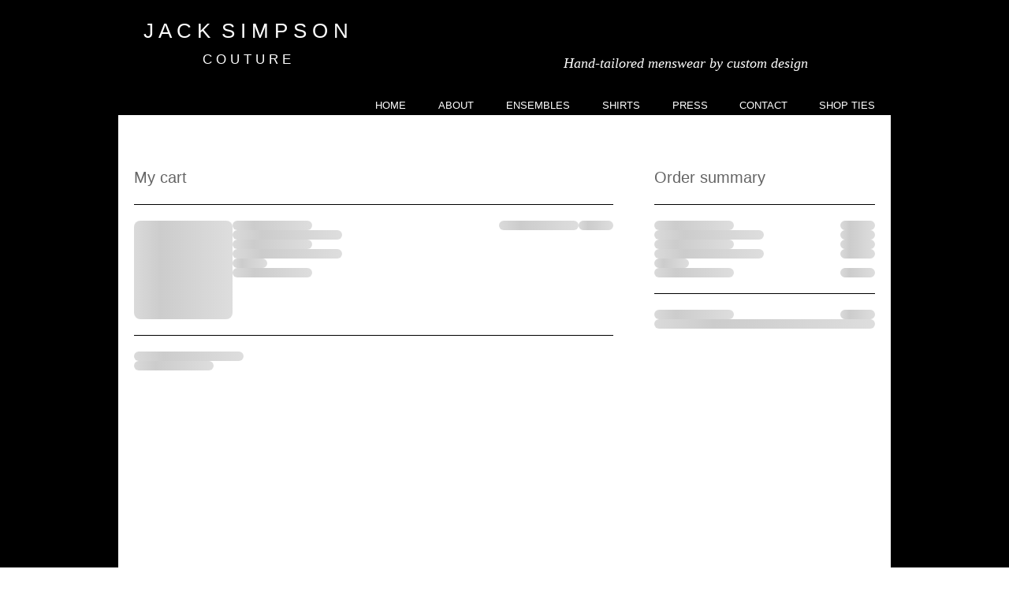

--- FILE ---
content_type: text/html; charset=UTF-8
request_url: https://www.jacksimpsoncouture.com/cart-page
body_size: 129401
content:
<!DOCTYPE html>
<html lang="en">
<head>
  
  <!-- SEO Tags -->
  <title>Cart Page | jacksimpson1</title>
  <link rel="canonical" href="https://www.jacksimpsoncouture.com/cart-page"/>
  <meta name="robots" content="noindex"/>
  <meta property="og:title" content="Cart Page | jacksimpson1"/>
  <meta property="og:image" content="https://static.wixstatic.com/media/f81288cef4de8223015ce3dabe23a0c4.png/v1/fit/w_2500,h_1330,al_c/f81288cef4de8223015ce3dabe23a0c4.png"/>
  <meta property="og:image:width" content="2500"/>
  <meta property="og:image:height" content="1330"/>
  <meta property="og:url" content="https://www.jacksimpsoncouture.com/cart-page"/>
  <meta property="og:site_name" content="jacksimpson1"/>
  <meta property="og:type" content="website"/>
  <meta name="keywords" content="Bespoke Suit, Couture, Hand tailored, Hand-tailored menswear, Jack, Jack Simpson, Just Jack, Luxury Tailor, Simpson, Tuxedos, clothier, custom design, fine materials"/>
  <meta name="twitter:card" content="summary_large_image"/>
  <meta name="twitter:title" content="Cart Page | jacksimpson1"/>
  <meta name="twitter:image" content="https://static.wixstatic.com/media/f81288cef4de8223015ce3dabe23a0c4.png/v1/fit/w_2500,h_1330,al_c/f81288cef4de8223015ce3dabe23a0c4.png"/>

  
  <meta charset='utf-8'>
  <meta name="viewport" content="width=device-width, initial-scale=1" id="wixDesktopViewport" />
  <meta http-equiv="X-UA-Compatible" content="IE=edge">
  <meta name="generator" content="Wix.com Website Builder"/>

  <link rel="icon" sizes="192x192" href="https://static.parastorage.com/client/pfavico.ico" type="image/x-icon"/>
  <link rel="shortcut icon" href="https://static.parastorage.com/client/pfavico.ico" type="image/x-icon"/>
  <link rel="apple-touch-icon" href="https://static.parastorage.com/client/pfavico.ico" type="image/x-icon"/>

  <!-- Safari Pinned Tab Icon -->
  <!-- <link rel="mask-icon" href="https://static.parastorage.com/client/pfavico.ico"> -->

  <!-- Original trials -->
  


  <!-- Segmenter Polyfill -->
  <script>
    if (!window.Intl || !window.Intl.Segmenter) {
      (function() {
        var script = document.createElement('script');
        script.src = 'https://static.parastorage.com/unpkg/@formatjs/intl-segmenter@11.7.10/polyfill.iife.js';
        document.head.appendChild(script);
      })();
    }
  </script>

  <!-- Legacy Polyfills -->
  <script nomodule="" src="https://static.parastorage.com/unpkg/core-js-bundle@3.2.1/minified.js"></script>
  <script nomodule="" src="https://static.parastorage.com/unpkg/focus-within-polyfill@5.0.9/dist/focus-within-polyfill.js"></script>

  <!-- Performance API Polyfills -->
  <script>
  (function () {
    var noop = function noop() {};
    if ("performance" in window === false) {
      window.performance = {};
    }
    window.performance.mark = performance.mark || noop;
    window.performance.measure = performance.measure || noop;
    if ("now" in window.performance === false) {
      var nowOffset = Date.now();
      if (performance.timing && performance.timing.navigationStart) {
        nowOffset = performance.timing.navigationStart;
      }
      window.performance.now = function now() {
        return Date.now() - nowOffset;
      };
    }
  })();
  </script>

  <!-- Globals Definitions -->
  <script>
    (function () {
      var now = Date.now()
      window.initialTimestamps = {
        initialTimestamp: now,
        initialRequestTimestamp: Math.round(performance.timeOrigin ? performance.timeOrigin : now - performance.now())
      }

      window.thunderboltTag = "libs-releases-GA-local"
      window.thunderboltVersion = "1.16761.0"
    })();
  </script>

  <!-- Essential Viewer Model -->
  <script type="application/json" id="wix-essential-viewer-model">{"fleetConfig":{"fleetName":"thunderbolt-seo-isolated-renderer","type":"GA","code":0},"mode":{"qa":false,"enableTestApi":false,"debug":false,"ssrIndicator":false,"ssrOnly":false,"siteAssetsFallback":"enable","versionIndicator":false},"componentsLibrariesTopology":[{"artifactId":"editor-elements","namespace":"wixui","url":"https:\/\/static.parastorage.com\/services\/editor-elements\/1.14838.0"},{"artifactId":"editor-elements","namespace":"dsgnsys","url":"https:\/\/static.parastorage.com\/services\/editor-elements\/1.14838.0"}],"siteFeaturesConfigs":{"sessionManager":{"isRunningInDifferentSiteContext":false}},"language":{"userLanguage":"en"},"siteAssets":{"clientTopology":{"mediaRootUrl":"https:\/\/static.wixstatic.com","staticMediaUrl":"https:\/\/static.wixstatic.com\/media","moduleRepoUrl":"https:\/\/static.parastorage.com\/unpkg","fileRepoUrl":"https:\/\/static.parastorage.com\/services","viewerAppsUrl":"https:\/\/viewer-apps.parastorage.com","viewerAssetsUrl":"https:\/\/viewer-assets.parastorage.com","siteAssetsUrl":"https:\/\/siteassets.parastorage.com","pageJsonServerUrls":["https:\/\/pages.parastorage.com","https:\/\/staticorigin.wixstatic.com","https:\/\/www.jacksimpsoncouture.com","https:\/\/fallback.wix.com\/wix-html-editor-pages-webapp\/page"],"pathOfTBModulesInFileRepoForFallback":"wix-thunderbolt\/dist\/"}},"siteFeatures":["accessibility","appMonitoring","assetsLoader","builderContextProviders","builderModuleLoader","businessLogger","captcha","clickHandlerRegistrar","commonConfig","componentsLoader","componentsRegistry","consentPolicy","cyclicTabbing","domSelectors","environmentWixCodeSdk","environment","lightbox","locationWixCodeSdk","mpaNavigation","navigationManager","navigationPhases","ooi","pages","panorama","renderer","reporter","routerFetch","router","scrollRestoration","seoWixCodeSdk","seo","sessionManager","siteMembersWixCodeSdk","siteMembers","siteScrollBlocker","siteWixCodeSdk","speculationRules","ssrCache","stores","structureApi","thunderboltInitializer","tpaCommons","translations","usedPlatformApis","warmupData","windowMessageRegistrar","windowWixCodeSdk","wixEmbedsApi","componentsReact","platform"],"site":{"externalBaseUrl":"https:\/\/www.jacksimpsoncouture.com","isSEO":true},"media":{"staticMediaUrl":"https:\/\/static.wixstatic.com\/media","mediaRootUrl":"https:\/\/static.wixstatic.com\/","staticVideoUrl":"https:\/\/video.wixstatic.com\/"},"requestUrl":"https:\/\/www.jacksimpsoncouture.com\/cart-page","rollout":{"siteAssetsVersionsRollout":false,"isDACRollout":0,"isTBRollout":false},"commonConfig":{"brand":"wix","host":"VIEWER","bsi":"","consentPolicy":{},"consentPolicyHeader":{},"siteRevision":"4","branchId":"27ed016e-7862-45aa-be57-2288486b6ba3","renderingFlow":"NONE","language":"en","locale":"en-us"},"interactionSampleRatio":0.01,"dynamicModelUrl":"https:\/\/www.jacksimpsoncouture.com\/_api\/v2\/dynamicmodel","accessTokensUrl":"https:\/\/www.jacksimpsoncouture.com\/_api\/v1\/access-tokens","isExcludedFromSecurityExperiments":false,"experiments":{"specs.thunderbolt.hardenFetchAndXHR":true,"specs.thunderbolt.securityExperiments":true}}</script>
  <script>window.viewerModel = JSON.parse(document.getElementById('wix-essential-viewer-model').textContent)</script>

  <script>
    window.commonConfig = viewerModel.commonConfig
  </script>

  
  <!-- BEGIN handleAccessTokens bundle -->

  <script data-url="https://static.parastorage.com/services/wix-thunderbolt/dist/handleAccessTokens.inline.4f2f9a53.bundle.min.js">(()=>{"use strict";function e(e){let{context:o,property:r,value:n,enumerable:i=!0}=e,c=e.get,l=e.set;if(!r||void 0===n&&!c&&!l)return new Error("property and value are required");let a=o||globalThis,s=a?.[r],u={};if(void 0!==n)u.value=n;else{if(c){let e=t(c);e&&(u.get=e)}if(l){let e=t(l);e&&(u.set=e)}}let p={...u,enumerable:i||!1,configurable:!1};void 0!==n&&(p.writable=!1);try{Object.defineProperty(a,r,p)}catch(e){return e instanceof TypeError?s:e}return s}function t(e,t){return"function"==typeof e?e:!0===e?.async&&"function"==typeof e.func?t?async function(t){return e.func(t)}:async function(){return e.func()}:"function"==typeof e?.func?e.func:void 0}try{e({property:"strictDefine",value:e})}catch{}try{e({property:"defineStrictObject",value:r})}catch{}try{e({property:"defineStrictMethod",value:n})}catch{}var o=["toString","toLocaleString","valueOf","constructor","prototype"];function r(t){let{context:n,property:c,propertiesToExclude:l=[],skipPrototype:a=!1,hardenPrototypePropertiesToExclude:s=[]}=t;if(!c)return new Error("property is required");let u=(n||globalThis)[c],p={},f=i(n,c);u&&("object"==typeof u||"function"==typeof u)&&Reflect.ownKeys(u).forEach(t=>{if(!l.includes(t)&&!o.includes(t)){let o=i(u,t);if(o&&(o.writable||o.configurable)){let{value:r,get:n,set:i,enumerable:c=!1}=o,l={};void 0!==r?l.value=r:n?l.get=n:i&&(l.set=i);try{let o=e({context:u,property:t,...l,enumerable:c});p[t]=o}catch(e){if(!(e instanceof TypeError))throw e;try{p[t]=o.value||o.get||o.set}catch{}}}}});let d={originalObject:u,originalProperties:p};if(!a&&void 0!==u?.prototype){let e=r({context:u,property:"prototype",propertiesToExclude:s,skipPrototype:!0});e instanceof Error||(d.originalPrototype=e?.originalObject,d.originalPrototypeProperties=e?.originalProperties)}return e({context:n,property:c,value:u,enumerable:f?.enumerable}),d}function n(t,o){let r=(o||globalThis)[t],n=i(o||globalThis,t);return r&&n&&(n.writable||n.configurable)?(Object.freeze(r),e({context:globalThis,property:t,value:r})):r}function i(e,t){if(e&&t)try{return Reflect.getOwnPropertyDescriptor(e,t)}catch{return}}function c(e){if("string"!=typeof e)return e;try{return decodeURIComponent(e).toLowerCase().trim()}catch{return e.toLowerCase().trim()}}function l(e,t){let o="";if("string"==typeof e)o=e.split("=")[0]?.trim()||"";else{if(!e||"string"!=typeof e.name)return!1;o=e.name}return t.has(c(o)||"")}function a(e,t){let o;return o="string"==typeof e?e.split(";").map(e=>e.trim()).filter(e=>e.length>0):e||[],o.filter(e=>!l(e,t))}var s=null;function u(){return null===s&&(s=typeof Document>"u"?void 0:Object.getOwnPropertyDescriptor(Document.prototype,"cookie")),s}function p(t,o){if(!globalThis?.cookieStore)return;let r=globalThis.cookieStore.get.bind(globalThis.cookieStore),n=globalThis.cookieStore.getAll.bind(globalThis.cookieStore),i=globalThis.cookieStore.set.bind(globalThis.cookieStore),c=globalThis.cookieStore.delete.bind(globalThis.cookieStore);return e({context:globalThis.CookieStore.prototype,property:"get",value:async function(e){return l(("string"==typeof e?e:e.name)||"",t)?null:r.call(this,e)},enumerable:!0}),e({context:globalThis.CookieStore.prototype,property:"getAll",value:async function(){return a(await n.apply(this,Array.from(arguments)),t)},enumerable:!0}),e({context:globalThis.CookieStore.prototype,property:"set",value:async function(){let e=Array.from(arguments);if(!l(1===e.length?e[0].name:e[0],t))return i.apply(this,e);o&&console.warn(o)},enumerable:!0}),e({context:globalThis.CookieStore.prototype,property:"delete",value:async function(){let e=Array.from(arguments);if(!l(1===e.length?e[0].name:e[0],t))return c.apply(this,e)},enumerable:!0}),e({context:globalThis.cookieStore,property:"prototype",value:globalThis.CookieStore.prototype,enumerable:!1}),e({context:globalThis,property:"cookieStore",value:globalThis.cookieStore,enumerable:!0}),{get:r,getAll:n,set:i,delete:c}}var f=["TextEncoder","TextDecoder","XMLHttpRequestEventTarget","EventTarget","URL","JSON","Reflect","Object","Array","Map","Set","WeakMap","WeakSet","Promise","Symbol","Error"],d=["addEventListener","removeEventListener","dispatchEvent","encodeURI","encodeURIComponent","decodeURI","decodeURIComponent"];const y=(e,t)=>{try{const o=t?t.get.call(document):document.cookie;return o.split(";").map(e=>e.trim()).filter(t=>t?.startsWith(e))[0]?.split("=")[1]}catch(e){return""}},g=(e="",t="",o="/")=>`${e}=; ${t?`domain=${t};`:""} max-age=0; path=${o}; expires=Thu, 01 Jan 1970 00:00:01 GMT`;function m(){(function(){if("undefined"!=typeof window){const e=performance.getEntriesByType("navigation")[0];return"back_forward"===(e?.type||"")}return!1})()&&function(){const{counter:e}=function(){const e=b("getItem");if(e){const[t,o]=e.split("-"),r=o?parseInt(o,10):0;if(r>=3){const e=t?Number(t):0;if(Date.now()-e>6e4)return{counter:0}}return{counter:r}}return{counter:0}}();e<3?(!function(e=1){b("setItem",`${Date.now()}-${e}`)}(e+1),window.location.reload()):console.error("ATS: Max reload attempts reached")}()}function b(e,t){try{return sessionStorage[e]("reload",t||"")}catch(e){console.error("ATS: Error calling sessionStorage:",e)}}const h="client-session-bind",v="sec-fetch-unsupported",{experiments:w}=window.viewerModel,T=[h,"client-binding",v,"svSession","smSession","server-session-bind","wixSession2","wixSession3"].map(e=>e.toLowerCase()),{cookie:S}=function(t,o){let r=new Set(t);return e({context:document,property:"cookie",set:{func:e=>function(e,t,o,r){let n=u(),i=c(t.split(";")[0]||"")||"";[...o].every(e=>!i.startsWith(e.toLowerCase()))&&n?.set?n.set.call(e,t):r&&console.warn(r)}(document,e,r,o)},get:{func:()=>function(e,t){let o=u();if(!o?.get)throw new Error("Cookie descriptor or getter not available");return a(o.get.call(e),t).join("; ")}(document,r)},enumerable:!0}),{cookieStore:p(r,o),cookie:u()}}(T),k="tbReady",x="security_overrideGlobals",{experiments:E,siteFeaturesConfigs:C,accessTokensUrl:P}=window.viewerModel,R=P,M={},O=(()=>{const e=y(h,S);if(w["specs.thunderbolt.browserCacheReload"]){y(v,S)||e?b("removeItem"):m()}return(()=>{const e=g(h),t=g(h,location.hostname);S.set.call(document,e),S.set.call(document,t)})(),e})();O&&(M["client-binding"]=O);const D=fetch;addEventListener(k,function e(t){const{logger:o}=t.detail;try{window.tb.init({fetch:D,fetchHeaders:M})}catch(e){const t=new Error("TB003");o.meter(`${x}_${t.message}`,{paramsOverrides:{errorType:x,eventString:t.message}}),window?.viewerModel?.mode.debug&&console.error(e)}finally{removeEventListener(k,e)}}),E["specs.thunderbolt.hardenFetchAndXHR"]||(window.fetchDynamicModel=()=>C.sessionManager.isRunningInDifferentSiteContext?Promise.resolve({}):fetch(R,{credentials:"same-origin",headers:M}).then(function(e){if(!e.ok)throw new Error(`[${e.status}]${e.statusText}`);return e.json()}),window.dynamicModelPromise=window.fetchDynamicModel())})();
//# sourceMappingURL=https://static.parastorage.com/services/wix-thunderbolt/dist/handleAccessTokens.inline.4f2f9a53.bundle.min.js.map</script>

<!-- END handleAccessTokens bundle -->

<!-- BEGIN overrideGlobals bundle -->

<script data-url="https://static.parastorage.com/services/wix-thunderbolt/dist/overrideGlobals.inline.ec13bfcf.bundle.min.js">(()=>{"use strict";function e(e){let{context:r,property:o,value:n,enumerable:i=!0}=e,c=e.get,a=e.set;if(!o||void 0===n&&!c&&!a)return new Error("property and value are required");let l=r||globalThis,u=l?.[o],s={};if(void 0!==n)s.value=n;else{if(c){let e=t(c);e&&(s.get=e)}if(a){let e=t(a);e&&(s.set=e)}}let p={...s,enumerable:i||!1,configurable:!1};void 0!==n&&(p.writable=!1);try{Object.defineProperty(l,o,p)}catch(e){return e instanceof TypeError?u:e}return u}function t(e,t){return"function"==typeof e?e:!0===e?.async&&"function"==typeof e.func?t?async function(t){return e.func(t)}:async function(){return e.func()}:"function"==typeof e?.func?e.func:void 0}try{e({property:"strictDefine",value:e})}catch{}try{e({property:"defineStrictObject",value:o})}catch{}try{e({property:"defineStrictMethod",value:n})}catch{}var r=["toString","toLocaleString","valueOf","constructor","prototype"];function o(t){let{context:n,property:c,propertiesToExclude:a=[],skipPrototype:l=!1,hardenPrototypePropertiesToExclude:u=[]}=t;if(!c)return new Error("property is required");let s=(n||globalThis)[c],p={},f=i(n,c);s&&("object"==typeof s||"function"==typeof s)&&Reflect.ownKeys(s).forEach(t=>{if(!a.includes(t)&&!r.includes(t)){let r=i(s,t);if(r&&(r.writable||r.configurable)){let{value:o,get:n,set:i,enumerable:c=!1}=r,a={};void 0!==o?a.value=o:n?a.get=n:i&&(a.set=i);try{let r=e({context:s,property:t,...a,enumerable:c});p[t]=r}catch(e){if(!(e instanceof TypeError))throw e;try{p[t]=r.value||r.get||r.set}catch{}}}}});let d={originalObject:s,originalProperties:p};if(!l&&void 0!==s?.prototype){let e=o({context:s,property:"prototype",propertiesToExclude:u,skipPrototype:!0});e instanceof Error||(d.originalPrototype=e?.originalObject,d.originalPrototypeProperties=e?.originalProperties)}return e({context:n,property:c,value:s,enumerable:f?.enumerable}),d}function n(t,r){let o=(r||globalThis)[t],n=i(r||globalThis,t);return o&&n&&(n.writable||n.configurable)?(Object.freeze(o),e({context:globalThis,property:t,value:o})):o}function i(e,t){if(e&&t)try{return Reflect.getOwnPropertyDescriptor(e,t)}catch{return}}function c(e){if("string"!=typeof e)return e;try{return decodeURIComponent(e).toLowerCase().trim()}catch{return e.toLowerCase().trim()}}function a(e,t){return e instanceof Headers?e.forEach((r,o)=>{l(o,t)||e.delete(o)}):Object.keys(e).forEach(r=>{l(r,t)||delete e[r]}),e}function l(e,t){return!t.has(c(e)||"")}function u(e,t){let r=!0,o=function(e){let t,r;if(globalThis.Request&&e instanceof Request)t=e.url;else{if("function"!=typeof e?.toString)throw new Error("Unsupported type for url");t=e.toString()}try{return new URL(t).pathname}catch{return r=t.replace(/#.+/gi,"").split("?").shift(),r.startsWith("/")?r:`/${r}`}}(e),n=c(o);return n&&t.some(e=>n.includes(e))&&(r=!1),r}function s(t,r,o){let n=fetch,i=XMLHttpRequest,c=new Set(r);function s(){let e=new i,r=e.open,n=e.setRequestHeader;return e.open=function(){let n=Array.from(arguments),i=n[1];if(n.length<2||u(i,t))return r.apply(e,n);throw new Error(o||`Request not allowed for path ${i}`)},e.setRequestHeader=function(t,r){l(decodeURIComponent(t),c)&&n.call(e,t,r)},e}return e({property:"fetch",value:function(){let e=function(e,t){return globalThis.Request&&e[0]instanceof Request&&e[0]?.headers?a(e[0].headers,t):e[1]?.headers&&a(e[1].headers,t),e}(arguments,c);return u(arguments[0],t)?n.apply(globalThis,Array.from(e)):new Promise((e,t)=>{t(new Error(o||`Request not allowed for path ${arguments[0]}`))})},enumerable:!0}),e({property:"XMLHttpRequest",value:s,enumerable:!0}),Object.keys(i).forEach(e=>{s[e]=i[e]}),{fetch:n,XMLHttpRequest:i}}var p=["TextEncoder","TextDecoder","XMLHttpRequestEventTarget","EventTarget","URL","JSON","Reflect","Object","Array","Map","Set","WeakMap","WeakSet","Promise","Symbol","Error"],f=["addEventListener","removeEventListener","dispatchEvent","encodeURI","encodeURIComponent","decodeURI","decodeURIComponent"];const d=function(){let t=globalThis.open,r=document.open;function o(e,r,o){let n="string"!=typeof e,i=t.call(window,e,r,o);return n||e&&function(e){return e.startsWith("//")&&/(?:[a-z0-9](?:[a-z0-9-]{0,61}[a-z0-9])?\.)+[a-z0-9][a-z0-9-]{0,61}[a-z0-9]/g.test(`${location.protocol}:${e}`)&&(e=`${location.protocol}${e}`),!e.startsWith("http")||new URL(e).hostname===location.hostname}(e)?{}:i}return e({property:"open",value:o,context:globalThis,enumerable:!0}),e({property:"open",value:function(e,t,n){return e?o(e,t,n):r.call(document,e||"",t||"",n||"")},context:document,enumerable:!0}),{open:t,documentOpen:r}},y=function(){let t=document.createElement,r=Element.prototype.setAttribute,o=Element.prototype.setAttributeNS;return e({property:"createElement",context:document,value:function(n,i){let a=t.call(document,n,i);if("iframe"===c(n)){e({property:"srcdoc",context:a,get:()=>"",set:()=>{console.warn("`srcdoc` is not allowed in iframe elements.")}});let t=function(e,t){"srcdoc"!==e.toLowerCase()?r.call(a,e,t):console.warn("`srcdoc` attribute is not allowed to be set.")},n=function(e,t,r){"srcdoc"!==t.toLowerCase()?o.call(a,e,t,r):console.warn("`srcdoc` attribute is not allowed to be set.")};a.setAttribute=t,a.setAttributeNS=n}return a},enumerable:!0}),{createElement:t,setAttribute:r,setAttributeNS:o}},m=["client-binding"],b=["/_api/v1/access-tokens","/_api/v2/dynamicmodel","/_api/one-app-session-web/v3/businesses"],h=function(){let t=setTimeout,r=setInterval;return o("setTimeout",0,globalThis),o("setInterval",0,globalThis),{setTimeout:t,setInterval:r};function o(t,r,o){let n=o||globalThis,i=n[t];if(!i||"function"!=typeof i)throw new Error(`Function ${t} not found or is not a function`);e({property:t,value:function(){let e=Array.from(arguments);if("string"!=typeof e[r])return i.apply(n,e);console.warn(`Calling ${t} with a String Argument at index ${r} is not allowed`)},context:o,enumerable:!0})}},v=function(){if(navigator&&"serviceWorker"in navigator){let t=navigator.serviceWorker.register;return e({context:navigator.serviceWorker,property:"register",value:function(){console.log("Service worker registration is not allowed")},enumerable:!0}),{register:t}}return{}};performance.mark("overrideGlobals started");const{isExcludedFromSecurityExperiments:g,experiments:w}=window.viewerModel,E=!g&&w["specs.thunderbolt.securityExperiments"];try{d(),E&&y(),w["specs.thunderbolt.hardenFetchAndXHR"]&&E&&s(b,m),v(),(e=>{let t=[],r=[];r=r.concat(["TextEncoder","TextDecoder"]),e&&(r=r.concat(["XMLHttpRequestEventTarget","EventTarget"])),r=r.concat(["URL","JSON"]),e&&(t=t.concat(["addEventListener","removeEventListener"])),t=t.concat(["encodeURI","encodeURIComponent","decodeURI","decodeURIComponent"]),r=r.concat(["String","Number"]),e&&r.push("Object"),r=r.concat(["Reflect"]),t.forEach(e=>{n(e),["addEventListener","removeEventListener"].includes(e)&&n(e,document)}),r.forEach(e=>{o({property:e})})})(E),E&&h()}catch(e){window?.viewerModel?.mode.debug&&console.error(e);const t=new Error("TB006");window.fedops?.reportError(t,"security_overrideGlobals"),window.Sentry?window.Sentry.captureException(t):globalThis.defineStrictProperty("sentryBuffer",[t],window,!1)}performance.mark("overrideGlobals ended")})();
//# sourceMappingURL=https://static.parastorage.com/services/wix-thunderbolt/dist/overrideGlobals.inline.ec13bfcf.bundle.min.js.map</script>

<!-- END overrideGlobals bundle -->


  
  <script>
    window.commonConfig = viewerModel.commonConfig

	
  </script>

  <!-- Initial CSS -->
  <style data-url="https://static.parastorage.com/services/wix-thunderbolt/dist/main.347af09f.min.css">@keyframes slide-horizontal-new{0%{transform:translateX(100%)}}@keyframes slide-horizontal-old{80%{opacity:1}to{opacity:0;transform:translateX(-100%)}}@keyframes slide-vertical-new{0%{transform:translateY(-100%)}}@keyframes slide-vertical-old{80%{opacity:1}to{opacity:0;transform:translateY(100%)}}@keyframes out-in-new{0%{opacity:0}}@keyframes out-in-old{to{opacity:0}}:root:active-view-transition{view-transition-name:none}::view-transition{pointer-events:none}:root:active-view-transition::view-transition-new(page-group),:root:active-view-transition::view-transition-old(page-group){animation-duration:.6s;cursor:wait;pointer-events:all}:root:active-view-transition-type(SlideHorizontal)::view-transition-old(page-group){animation:slide-horizontal-old .6s cubic-bezier(.83,0,.17,1) forwards;mix-blend-mode:normal}:root:active-view-transition-type(SlideHorizontal)::view-transition-new(page-group){animation:slide-horizontal-new .6s cubic-bezier(.83,0,.17,1) backwards;mix-blend-mode:normal}:root:active-view-transition-type(SlideVertical)::view-transition-old(page-group){animation:slide-vertical-old .6s cubic-bezier(.83,0,.17,1) forwards;mix-blend-mode:normal}:root:active-view-transition-type(SlideVertical)::view-transition-new(page-group){animation:slide-vertical-new .6s cubic-bezier(.83,0,.17,1) backwards;mix-blend-mode:normal}:root:active-view-transition-type(OutIn)::view-transition-old(page-group){animation:out-in-old .35s cubic-bezier(.22,1,.36,1) forwards}:root:active-view-transition-type(OutIn)::view-transition-new(page-group){animation:out-in-new .35s cubic-bezier(.64,0,.78,0) .35s backwards}@media(prefers-reduced-motion:reduce){::view-transition-group(*),::view-transition-new(*),::view-transition-old(*){animation:none!important}}body,html{background:transparent;border:0;margin:0;outline:0;padding:0;vertical-align:baseline}body{--scrollbar-width:0px;font-family:Arial,Helvetica,sans-serif;font-size:10px}body,html{height:100%}body{overflow-x:auto;overflow-y:scroll}body:not(.responsive) #site-root{min-width:var(--site-width);width:100%}body:not([data-js-loaded]) [data-hide-prejs]{visibility:hidden}interact-element{display:contents}#SITE_CONTAINER{position:relative}:root{--one-unit:1vw;--section-max-width:9999px;--spx-stopper-max:9999px;--spx-stopper-min:0px;--browser-zoom:1}@supports(-webkit-appearance:none) and (stroke-color:transparent){:root{--safari-sticky-fix:opacity;--experimental-safari-sticky-fix:translateZ(0)}}@supports(container-type:inline-size){:root{--one-unit:1cqw}}[id^=oldHoverBox-]{mix-blend-mode:plus-lighter;transition:opacity .5s ease,visibility .5s ease}[data-mesh-id$=inlineContent-gridContainer]:has(>[id^=oldHoverBox-]){isolation:isolate}</style>
<style data-url="https://static.parastorage.com/services/wix-thunderbolt/dist/main.renderer.9cb0985f.min.css">a,abbr,acronym,address,applet,b,big,blockquote,button,caption,center,cite,code,dd,del,dfn,div,dl,dt,em,fieldset,font,footer,form,h1,h2,h3,h4,h5,h6,header,i,iframe,img,ins,kbd,label,legend,li,nav,object,ol,p,pre,q,s,samp,section,small,span,strike,strong,sub,sup,table,tbody,td,tfoot,th,thead,title,tr,tt,u,ul,var{background:transparent;border:0;margin:0;outline:0;padding:0;vertical-align:baseline}input,select,textarea{box-sizing:border-box;font-family:Helvetica,Arial,sans-serif}ol,ul{list-style:none}blockquote,q{quotes:none}ins{text-decoration:none}del{text-decoration:line-through}table{border-collapse:collapse;border-spacing:0}a{cursor:pointer;text-decoration:none}.testStyles{overflow-y:hidden}.reset-button{-webkit-appearance:none;background:none;border:0;color:inherit;font:inherit;line-height:normal;outline:0;overflow:visible;padding:0;-webkit-user-select:none;-moz-user-select:none;-ms-user-select:none}:focus{outline:none}body.device-mobile-optimized:not(.disable-site-overflow){overflow-x:hidden;overflow-y:scroll}body.device-mobile-optimized:not(.responsive) #SITE_CONTAINER{margin-left:auto;margin-right:auto;overflow-x:visible;position:relative;width:320px}body.device-mobile-optimized:not(.responsive):not(.blockSiteScrolling) #SITE_CONTAINER{margin-top:0}body.device-mobile-optimized>*{max-width:100%!important}body.device-mobile-optimized #site-root{overflow-x:hidden;overflow-y:hidden}@supports(overflow:clip){body.device-mobile-optimized #site-root{overflow-x:clip;overflow-y:clip}}body.device-mobile-non-optimized #SITE_CONTAINER #site-root{overflow-x:clip;overflow-y:clip}body.device-mobile-non-optimized.fullScreenMode{background-color:#5f6360}body.device-mobile-non-optimized.fullScreenMode #MOBILE_ACTIONS_MENU,body.device-mobile-non-optimized.fullScreenMode #SITE_BACKGROUND,body.device-mobile-non-optimized.fullScreenMode #site-root,body.fullScreenMode #WIX_ADS{visibility:hidden}body.fullScreenMode{overflow-x:hidden!important;overflow-y:hidden!important}body.fullScreenMode.device-mobile-optimized #TINY_MENU{opacity:0;pointer-events:none}body.fullScreenMode-scrollable.device-mobile-optimized{overflow-x:hidden!important;overflow-y:auto!important}body.fullScreenMode-scrollable.device-mobile-optimized #masterPage,body.fullScreenMode-scrollable.device-mobile-optimized #site-root{overflow-x:hidden!important;overflow-y:hidden!important}body.fullScreenMode-scrollable.device-mobile-optimized #SITE_BACKGROUND,body.fullScreenMode-scrollable.device-mobile-optimized #masterPage{height:auto!important}body.fullScreenMode-scrollable.device-mobile-optimized #masterPage.mesh-layout{height:0!important}body.blockSiteScrolling,body.siteScrollingBlocked{position:fixed;width:100%}body.blockSiteScrolling #SITE_CONTAINER{margin-top:calc(var(--blocked-site-scroll-margin-top)*-1)}#site-root{margin:0 auto;min-height:100%;position:relative;top:var(--wix-ads-height)}#site-root img:not([src]){visibility:hidden}#site-root svg img:not([src]){visibility:visible}.auto-generated-link{color:inherit}#SCROLL_TO_BOTTOM,#SCROLL_TO_TOP{height:0}.has-click-trigger{cursor:pointer}.fullScreenOverlay{bottom:0;display:flex;justify-content:center;left:0;overflow-y:hidden;position:fixed;right:0;top:-60px;z-index:1005}.fullScreenOverlay>.fullScreenOverlayContent{bottom:0;left:0;margin:0 auto;overflow:hidden;position:absolute;right:0;top:60px;transform:translateZ(0)}[data-mesh-id$=centeredContent],[data-mesh-id$=form],[data-mesh-id$=inlineContent]{pointer-events:none;position:relative}[data-mesh-id$=-gridWrapper],[data-mesh-id$=-rotated-wrapper]{pointer-events:none}[data-mesh-id$=-gridContainer]>*,[data-mesh-id$=-rotated-wrapper]>*,[data-mesh-id$=inlineContent]>:not([data-mesh-id$=-gridContainer]){pointer-events:auto}.device-mobile-optimized #masterPage.mesh-layout #SOSP_CONTAINER_CUSTOM_ID{grid-area:2/1/3/2;-ms-grid-row:2;position:relative}#masterPage.mesh-layout{-ms-grid-rows:max-content max-content min-content max-content;-ms-grid-columns:100%;align-items:start;display:-ms-grid;display:grid;grid-template-columns:100%;grid-template-rows:max-content max-content min-content max-content;justify-content:stretch}#masterPage.mesh-layout #PAGES_CONTAINER,#masterPage.mesh-layout #SITE_FOOTER-placeholder,#masterPage.mesh-layout #SITE_FOOTER_WRAPPER,#masterPage.mesh-layout #SITE_HEADER-placeholder,#masterPage.mesh-layout #SITE_HEADER_WRAPPER,#masterPage.mesh-layout #SOSP_CONTAINER_CUSTOM_ID[data-state~=mobileView],#masterPage.mesh-layout #soapAfterPagesContainer,#masterPage.mesh-layout #soapBeforePagesContainer{-ms-grid-row-align:start;-ms-grid-column-align:start;-ms-grid-column:1}#masterPage.mesh-layout #SITE_HEADER-placeholder,#masterPage.mesh-layout #SITE_HEADER_WRAPPER{grid-area:1/1/2/2;-ms-grid-row:1}#masterPage.mesh-layout #PAGES_CONTAINER,#masterPage.mesh-layout #soapAfterPagesContainer,#masterPage.mesh-layout #soapBeforePagesContainer{grid-area:3/1/4/2;-ms-grid-row:3}#masterPage.mesh-layout #soapAfterPagesContainer,#masterPage.mesh-layout #soapBeforePagesContainer{width:100%}#masterPage.mesh-layout #PAGES_CONTAINER{align-self:stretch}#masterPage.mesh-layout main#PAGES_CONTAINER{display:block}#masterPage.mesh-layout #SITE_FOOTER-placeholder,#masterPage.mesh-layout #SITE_FOOTER_WRAPPER{grid-area:4/1/5/2;-ms-grid-row:4}#masterPage.mesh-layout #SITE_PAGES,#masterPage.mesh-layout [data-mesh-id=PAGES_CONTAINERcenteredContent],#masterPage.mesh-layout [data-mesh-id=PAGES_CONTAINERinlineContent]{height:100%}#masterPage.mesh-layout.desktop>*{width:100%}#masterPage.mesh-layout #PAGES_CONTAINER,#masterPage.mesh-layout #SITE_FOOTER,#masterPage.mesh-layout #SITE_FOOTER_WRAPPER,#masterPage.mesh-layout #SITE_HEADER,#masterPage.mesh-layout #SITE_HEADER_WRAPPER,#masterPage.mesh-layout #SITE_PAGES,#masterPage.mesh-layout #masterPageinlineContent{position:relative}#masterPage.mesh-layout #SITE_HEADER{grid-area:1/1/2/2}#masterPage.mesh-layout #SITE_FOOTER{grid-area:4/1/5/2}#masterPage.mesh-layout.overflow-x-clip #SITE_FOOTER,#masterPage.mesh-layout.overflow-x-clip #SITE_HEADER{overflow-x:clip}[data-z-counter]{z-index:0}[data-z-counter="0"]{z-index:auto}.wixSiteProperties{-webkit-font-smoothing:antialiased;-moz-osx-font-smoothing:grayscale}:root{--wst-button-color-fill-primary:rgb(var(--color_48));--wst-button-color-border-primary:rgb(var(--color_49));--wst-button-color-text-primary:rgb(var(--color_50));--wst-button-color-fill-primary-hover:rgb(var(--color_51));--wst-button-color-border-primary-hover:rgb(var(--color_52));--wst-button-color-text-primary-hover:rgb(var(--color_53));--wst-button-color-fill-primary-disabled:rgb(var(--color_54));--wst-button-color-border-primary-disabled:rgb(var(--color_55));--wst-button-color-text-primary-disabled:rgb(var(--color_56));--wst-button-color-fill-secondary:rgb(var(--color_57));--wst-button-color-border-secondary:rgb(var(--color_58));--wst-button-color-text-secondary:rgb(var(--color_59));--wst-button-color-fill-secondary-hover:rgb(var(--color_60));--wst-button-color-border-secondary-hover:rgb(var(--color_61));--wst-button-color-text-secondary-hover:rgb(var(--color_62));--wst-button-color-fill-secondary-disabled:rgb(var(--color_63));--wst-button-color-border-secondary-disabled:rgb(var(--color_64));--wst-button-color-text-secondary-disabled:rgb(var(--color_65));--wst-color-fill-base-1:rgb(var(--color_36));--wst-color-fill-base-2:rgb(var(--color_37));--wst-color-fill-base-shade-1:rgb(var(--color_38));--wst-color-fill-base-shade-2:rgb(var(--color_39));--wst-color-fill-base-shade-3:rgb(var(--color_40));--wst-color-fill-accent-1:rgb(var(--color_41));--wst-color-fill-accent-2:rgb(var(--color_42));--wst-color-fill-accent-3:rgb(var(--color_43));--wst-color-fill-accent-4:rgb(var(--color_44));--wst-color-fill-background-primary:rgb(var(--color_11));--wst-color-fill-background-secondary:rgb(var(--color_12));--wst-color-text-primary:rgb(var(--color_15));--wst-color-text-secondary:rgb(var(--color_14));--wst-color-action:rgb(var(--color_18));--wst-color-disabled:rgb(var(--color_39));--wst-color-title:rgb(var(--color_45));--wst-color-subtitle:rgb(var(--color_46));--wst-color-line:rgb(var(--color_47));--wst-font-style-h2:var(--font_2);--wst-font-style-h3:var(--font_3);--wst-font-style-h4:var(--font_4);--wst-font-style-h5:var(--font_5);--wst-font-style-h6:var(--font_6);--wst-font-style-body-large:var(--font_7);--wst-font-style-body-medium:var(--font_8);--wst-font-style-body-small:var(--font_9);--wst-font-style-body-x-small:var(--font_10);--wst-color-custom-1:rgb(var(--color_13));--wst-color-custom-2:rgb(var(--color_16));--wst-color-custom-3:rgb(var(--color_17));--wst-color-custom-4:rgb(var(--color_19));--wst-color-custom-5:rgb(var(--color_20));--wst-color-custom-6:rgb(var(--color_21));--wst-color-custom-7:rgb(var(--color_22));--wst-color-custom-8:rgb(var(--color_23));--wst-color-custom-9:rgb(var(--color_24));--wst-color-custom-10:rgb(var(--color_25));--wst-color-custom-11:rgb(var(--color_26));--wst-color-custom-12:rgb(var(--color_27));--wst-color-custom-13:rgb(var(--color_28));--wst-color-custom-14:rgb(var(--color_29));--wst-color-custom-15:rgb(var(--color_30));--wst-color-custom-16:rgb(var(--color_31));--wst-color-custom-17:rgb(var(--color_32));--wst-color-custom-18:rgb(var(--color_33));--wst-color-custom-19:rgb(var(--color_34));--wst-color-custom-20:rgb(var(--color_35))}.wix-presets-wrapper{display:contents}</style>

  <meta name="format-detection" content="telephone=no">
  <meta name="skype_toolbar" content="skype_toolbar_parser_compatible">
  
  

  

  

  <!-- head performance data start -->
  
  <!-- head performance data end -->
  

    


    
<style data-href="https://static.parastorage.com/services/editor-elements-library/dist/thunderbolt/rb_wixui.thunderbolt_bootstrap.a1b00b19.min.css">.cwL6XW{cursor:pointer}.sNF2R0{opacity:0}.hLoBV3{transition:opacity var(--transition-duration) cubic-bezier(.37,0,.63,1)}.Rdf41z,.hLoBV3{opacity:1}.ftlZWo{transition:opacity var(--transition-duration) cubic-bezier(.37,0,.63,1)}.ATGlOr,.ftlZWo{opacity:0}.KQSXD0{transition:opacity var(--transition-duration) cubic-bezier(.64,0,.78,0)}.KQSXD0,.pagQKE{opacity:1}._6zG5H{opacity:0;transition:opacity var(--transition-duration) cubic-bezier(.22,1,.36,1)}.BB49uC{transform:translateX(100%)}.j9xE1V{transition:transform var(--transition-duration) cubic-bezier(.87,0,.13,1)}.ICs7Rs,.j9xE1V{transform:translateX(0)}.DxijZJ{transition:transform var(--transition-duration) cubic-bezier(.87,0,.13,1)}.B5kjYq,.DxijZJ{transform:translateX(-100%)}.cJijIV{transition:transform var(--transition-duration) cubic-bezier(.87,0,.13,1)}.cJijIV,.hOxaWM{transform:translateX(0)}.T9p3fN{transform:translateX(100%);transition:transform var(--transition-duration) cubic-bezier(.87,0,.13,1)}.qDxYJm{transform:translateY(100%)}.aA9V0P{transition:transform var(--transition-duration) cubic-bezier(.87,0,.13,1)}.YPXPAS,.aA9V0P{transform:translateY(0)}.Xf2zsA{transition:transform var(--transition-duration) cubic-bezier(.87,0,.13,1)}.Xf2zsA,.y7Kt7s{transform:translateY(-100%)}.EeUgMu{transition:transform var(--transition-duration) cubic-bezier(.87,0,.13,1)}.EeUgMu,.fdHrtm{transform:translateY(0)}.WIFaG4{transform:translateY(100%);transition:transform var(--transition-duration) cubic-bezier(.87,0,.13,1)}body:not(.responsive) .JsJXaX{overflow-x:clip}:root:active-view-transition .JsJXaX{view-transition-name:page-group}.AnQkDU{display:grid;grid-template-columns:1fr;grid-template-rows:1fr;height:100%}.AnQkDU>div{align-self:stretch!important;grid-area:1/1/2/2;justify-self:stretch!important}.StylableButton2545352419__root{-archetype:box;border:none;box-sizing:border-box;cursor:pointer;display:block;height:100%;min-height:10px;min-width:10px;padding:0;touch-action:manipulation;width:100%}.StylableButton2545352419__root[disabled]{pointer-events:none}.StylableButton2545352419__root:not(:hover):not([disabled]).StylableButton2545352419--hasBackgroundColor{background-color:var(--corvid-background-color)!important}.StylableButton2545352419__root:hover:not([disabled]).StylableButton2545352419--hasHoverBackgroundColor{background-color:var(--corvid-hover-background-color)!important}.StylableButton2545352419__root:not(:hover)[disabled].StylableButton2545352419--hasDisabledBackgroundColor{background-color:var(--corvid-disabled-background-color)!important}.StylableButton2545352419__root:not(:hover):not([disabled]).StylableButton2545352419--hasBorderColor{border-color:var(--corvid-border-color)!important}.StylableButton2545352419__root:hover:not([disabled]).StylableButton2545352419--hasHoverBorderColor{border-color:var(--corvid-hover-border-color)!important}.StylableButton2545352419__root:not(:hover)[disabled].StylableButton2545352419--hasDisabledBorderColor{border-color:var(--corvid-disabled-border-color)!important}.StylableButton2545352419__root.StylableButton2545352419--hasBorderRadius{border-radius:var(--corvid-border-radius)!important}.StylableButton2545352419__root.StylableButton2545352419--hasBorderWidth{border-width:var(--corvid-border-width)!important}.StylableButton2545352419__root:not(:hover):not([disabled]).StylableButton2545352419--hasColor,.StylableButton2545352419__root:not(:hover):not([disabled]).StylableButton2545352419--hasColor .StylableButton2545352419__label{color:var(--corvid-color)!important}.StylableButton2545352419__root:hover:not([disabled]).StylableButton2545352419--hasHoverColor,.StylableButton2545352419__root:hover:not([disabled]).StylableButton2545352419--hasHoverColor .StylableButton2545352419__label{color:var(--corvid-hover-color)!important}.StylableButton2545352419__root:not(:hover)[disabled].StylableButton2545352419--hasDisabledColor,.StylableButton2545352419__root:not(:hover)[disabled].StylableButton2545352419--hasDisabledColor .StylableButton2545352419__label{color:var(--corvid-disabled-color)!important}.StylableButton2545352419__link{-archetype:box;box-sizing:border-box;color:#000;text-decoration:none}.StylableButton2545352419__container{align-items:center;display:flex;flex-basis:auto;flex-direction:row;flex-grow:1;height:100%;justify-content:center;overflow:hidden;transition:all .2s ease,visibility 0s;width:100%}.StylableButton2545352419__label{-archetype:text;-controller-part-type:LayoutChildDisplayDropdown,LayoutFlexChildSpacing(first);max-width:100%;min-width:1.8em;overflow:hidden;text-align:center;text-overflow:ellipsis;transition:inherit;white-space:nowrap}.StylableButton2545352419__root.StylableButton2545352419--isMaxContent .StylableButton2545352419__label{text-overflow:unset}.StylableButton2545352419__root.StylableButton2545352419--isWrapText .StylableButton2545352419__label{min-width:10px;overflow-wrap:break-word;white-space:break-spaces;word-break:break-word}.StylableButton2545352419__icon{-archetype:icon;-controller-part-type:LayoutChildDisplayDropdown,LayoutFlexChildSpacing(last);flex-shrink:0;height:50px;min-width:1px;transition:inherit}.StylableButton2545352419__icon.StylableButton2545352419--override{display:block!important}.StylableButton2545352419__icon svg,.StylableButton2545352419__icon>span{display:flex;height:inherit;width:inherit}.StylableButton2545352419__root:not(:hover):not([disalbed]).StylableButton2545352419--hasIconColor .StylableButton2545352419__icon svg{fill:var(--corvid-icon-color)!important;stroke:var(--corvid-icon-color)!important}.StylableButton2545352419__root:hover:not([disabled]).StylableButton2545352419--hasHoverIconColor .StylableButton2545352419__icon svg{fill:var(--corvid-hover-icon-color)!important;stroke:var(--corvid-hover-icon-color)!important}.StylableButton2545352419__root:not(:hover)[disabled].StylableButton2545352419--hasDisabledIconColor .StylableButton2545352419__icon svg{fill:var(--corvid-disabled-icon-color)!important;stroke:var(--corvid-disabled-icon-color)!important}.aeyn4z{bottom:0;left:0;position:absolute;right:0;top:0}.qQrFOK{cursor:pointer}.VDJedC{-webkit-tap-highlight-color:rgba(0,0,0,0);fill:var(--corvid-fill-color,var(--fill));fill-opacity:var(--fill-opacity);stroke:var(--corvid-stroke-color,var(--stroke));stroke-opacity:var(--stroke-opacity);stroke-width:var(--stroke-width);filter:var(--drop-shadow,none);opacity:var(--opacity);transform:var(--flip)}.VDJedC,.VDJedC svg{bottom:0;left:0;position:absolute;right:0;top:0}.VDJedC svg{height:var(--svg-calculated-height,100%);margin:auto;padding:var(--svg-calculated-padding,0);width:var(--svg-calculated-width,100%)}.VDJedC svg:not([data-type=ugc]){overflow:visible}.l4CAhn *{vector-effect:non-scaling-stroke}.Z_l5lU{-webkit-text-size-adjust:100%;-moz-text-size-adjust:100%;text-size-adjust:100%}ol.font_100,ul.font_100{color:#080808;font-family:"Arial, Helvetica, sans-serif",serif;font-size:10px;font-style:normal;font-variant:normal;font-weight:400;letter-spacing:normal;line-height:normal;margin:0;text-decoration:none}ol.font_100 li,ul.font_100 li{margin-bottom:12px}ol.wix-list-text-align,ul.wix-list-text-align{list-style-position:inside}ol.wix-list-text-align h1,ol.wix-list-text-align h2,ol.wix-list-text-align h3,ol.wix-list-text-align h4,ol.wix-list-text-align h5,ol.wix-list-text-align h6,ol.wix-list-text-align p,ul.wix-list-text-align h1,ul.wix-list-text-align h2,ul.wix-list-text-align h3,ul.wix-list-text-align h4,ul.wix-list-text-align h5,ul.wix-list-text-align h6,ul.wix-list-text-align p{display:inline}.HQSswv{cursor:pointer}.yi6otz{clip:rect(0 0 0 0);border:0;height:1px;margin:-1px;overflow:hidden;padding:0;position:absolute;width:1px}.zQ9jDz [data-attr-richtext-marker=true]{display:block}.zQ9jDz [data-attr-richtext-marker=true] table{border-collapse:collapse;margin:15px 0;width:100%}.zQ9jDz [data-attr-richtext-marker=true] table td{padding:12px;position:relative}.zQ9jDz [data-attr-richtext-marker=true] table td:after{border-bottom:1px solid currentColor;border-left:1px solid currentColor;bottom:0;content:"";left:0;opacity:.2;position:absolute;right:0;top:0}.zQ9jDz [data-attr-richtext-marker=true] table tr td:last-child:after{border-right:1px solid currentColor}.zQ9jDz [data-attr-richtext-marker=true] table tr:first-child td:after{border-top:1px solid currentColor}@supports(-webkit-appearance:none) and (stroke-color:transparent){.qvSjx3>*>:first-child{vertical-align:top}}@supports(-webkit-touch-callout:none){.qvSjx3>*>:first-child{vertical-align:top}}.LkZBpT :is(p,h1,h2,h3,h4,h5,h6,ul,ol,span[data-attr-richtext-marker],blockquote,div) [class$=rich-text__text],.LkZBpT :is(p,h1,h2,h3,h4,h5,h6,ul,ol,span[data-attr-richtext-marker],blockquote,div)[class$=rich-text__text]{color:var(--corvid-color,currentColor)}.LkZBpT :is(p,h1,h2,h3,h4,h5,h6,ul,ol,span[data-attr-richtext-marker],blockquote,div) span[style*=color]{color:var(--corvid-color,currentColor)!important}.Kbom4H{direction:var(--text-direction);min-height:var(--min-height);min-width:var(--min-width)}.Kbom4H .upNqi2{word-wrap:break-word;height:100%;overflow-wrap:break-word;position:relative;width:100%}.Kbom4H .upNqi2 ul{list-style:disc inside}.Kbom4H .upNqi2 li{margin-bottom:12px}.MMl86N blockquote,.MMl86N div,.MMl86N h1,.MMl86N h2,.MMl86N h3,.MMl86N h4,.MMl86N h5,.MMl86N h6,.MMl86N p{letter-spacing:normal;line-height:normal}.gYHZuN{min-height:var(--min-height);min-width:var(--min-width)}.gYHZuN .upNqi2{word-wrap:break-word;height:100%;overflow-wrap:break-word;position:relative;width:100%}.gYHZuN .upNqi2 ol,.gYHZuN .upNqi2 ul{letter-spacing:normal;line-height:normal;margin-inline-start:.5em;padding-inline-start:1.3em}.gYHZuN .upNqi2 ul{list-style-type:disc}.gYHZuN .upNqi2 ol{list-style-type:decimal}.gYHZuN .upNqi2 ol ul,.gYHZuN .upNqi2 ul ul{line-height:normal;list-style-type:circle}.gYHZuN .upNqi2 ol ol ul,.gYHZuN .upNqi2 ol ul ul,.gYHZuN .upNqi2 ul ol ul,.gYHZuN .upNqi2 ul ul ul{line-height:normal;list-style-type:square}.gYHZuN .upNqi2 li{font-style:inherit;font-weight:inherit;letter-spacing:normal;line-height:inherit}.gYHZuN .upNqi2 h1,.gYHZuN .upNqi2 h2,.gYHZuN .upNqi2 h3,.gYHZuN .upNqi2 h4,.gYHZuN .upNqi2 h5,.gYHZuN .upNqi2 h6,.gYHZuN .upNqi2 p{letter-spacing:normal;line-height:normal;margin-block:0;margin:0}.gYHZuN .upNqi2 a{color:inherit}.MMl86N,.ku3DBC{word-wrap:break-word;direction:var(--text-direction);min-height:var(--min-height);min-width:var(--min-width);mix-blend-mode:var(--blendMode,normal);overflow-wrap:break-word;pointer-events:none;text-align:start;text-shadow:var(--textOutline,0 0 transparent),var(--textShadow,0 0 transparent);text-transform:var(--textTransform,"none")}.MMl86N>*,.ku3DBC>*{pointer-events:auto}.MMl86N li,.ku3DBC li{font-style:inherit;font-weight:inherit;letter-spacing:normal;line-height:inherit}.MMl86N ol,.MMl86N ul,.ku3DBC ol,.ku3DBC ul{letter-spacing:normal;line-height:normal;margin-inline-end:0;margin-inline-start:.5em}.MMl86N:not(.Vq6kJx) ol,.MMl86N:not(.Vq6kJx) ul,.ku3DBC:not(.Vq6kJx) ol,.ku3DBC:not(.Vq6kJx) ul{padding-inline-end:0;padding-inline-start:1.3em}.MMl86N ul,.ku3DBC ul{list-style-type:disc}.MMl86N ol,.ku3DBC ol{list-style-type:decimal}.MMl86N ol ul,.MMl86N ul ul,.ku3DBC ol ul,.ku3DBC ul ul{list-style-type:circle}.MMl86N ol ol ul,.MMl86N ol ul ul,.MMl86N ul ol ul,.MMl86N ul ul ul,.ku3DBC ol ol ul,.ku3DBC ol ul ul,.ku3DBC ul ol ul,.ku3DBC ul ul ul{list-style-type:square}.MMl86N blockquote,.MMl86N div,.MMl86N h1,.MMl86N h2,.MMl86N h3,.MMl86N h4,.MMl86N h5,.MMl86N h6,.MMl86N p,.ku3DBC blockquote,.ku3DBC div,.ku3DBC h1,.ku3DBC h2,.ku3DBC h3,.ku3DBC h4,.ku3DBC h5,.ku3DBC h6,.ku3DBC p{margin-block:0;margin:0}.MMl86N a,.ku3DBC a{color:inherit}.Vq6kJx li{margin-inline-end:0;margin-inline-start:1.3em}.Vd6aQZ{overflow:hidden;padding:0;pointer-events:none;white-space:nowrap}.mHZSwn{display:none}.lvxhkV{bottom:0;left:0;position:absolute;right:0;top:0;width:100%}.QJjwEo{transform:translateY(-100%);transition:.2s ease-in}.kdBXfh{transition:.2s}.MP52zt{opacity:0;transition:.2s ease-in}.MP52zt.Bhu9m5{z-index:-1!important}.LVP8Wf{opacity:1;transition:.2s}.VrZrC0{height:auto}.VrZrC0,.cKxVkc{position:relative;width:100%}:host(:not(.device-mobile-optimized)) .vlM3HR,body:not(.device-mobile-optimized) .vlM3HR{margin-left:calc((100% - var(--site-width))/2);width:var(--site-width)}.AT7o0U[data-focuscycled=active]{outline:1px solid transparent}.AT7o0U[data-focuscycled=active]:not(:focus-within){outline:2px solid transparent;transition:outline .01s ease}.AT7o0U .vlM3HR{bottom:0;left:0;position:absolute;right:0;top:0}.Tj01hh,.jhxvbR{display:block;height:100%;width:100%}.jhxvbR img{max-width:var(--wix-img-max-width,100%)}.jhxvbR[data-animate-blur] img{filter:blur(9px);transition:filter .8s ease-in}.jhxvbR[data-animate-blur] img[data-load-done]{filter:none}.WzbAF8{direction:var(--direction)}.WzbAF8 .mpGTIt .O6KwRn{display:var(--item-display);height:var(--item-size);margin-block:var(--item-margin-block);margin-inline:var(--item-margin-inline);width:var(--item-size)}.WzbAF8 .mpGTIt .O6KwRn:last-child{margin-block:0;margin-inline:0}.WzbAF8 .mpGTIt .O6KwRn .oRtuWN{display:block}.WzbAF8 .mpGTIt .O6KwRn .oRtuWN .YaS0jR{height:var(--item-size);width:var(--item-size)}.WzbAF8 .mpGTIt{height:100%;position:absolute;white-space:nowrap;width:100%}:host(.device-mobile-optimized) .WzbAF8 .mpGTIt,body.device-mobile-optimized .WzbAF8 .mpGTIt{white-space:normal}.big2ZD{display:grid;grid-template-columns:1fr;grid-template-rows:1fr;height:calc(100% - var(--wix-ads-height));left:0;margin-top:var(--wix-ads-height);position:fixed;top:0;width:100%}.SHHiV9,.big2ZD{pointer-events:none;z-index:var(--pinned-layer-in-container,var(--above-all-in-container))}</style>
<style data-href="https://static.parastorage.com/services/editor-elements-library/dist/thunderbolt/rb_wixui.thunderbolt_bootstrap-responsive.5018a9e9.min.css">._pfxlW{clip-path:inset(50%);height:24px;position:absolute;width:24px}._pfxlW:active,._pfxlW:focus{clip-path:unset;right:0;top:50%;transform:translateY(-50%)}._pfxlW.RG3k61{transform:translateY(-50%) rotate(180deg)}.r4OX7l,.xTjc1A{box-sizing:border-box;height:100%;overflow:visible;position:relative;width:auto}.r4OX7l[data-state~=header] a,.r4OX7l[data-state~=header] div,[data-state~=header].xTjc1A a,[data-state~=header].xTjc1A div{cursor:default!important}.r4OX7l .UiHgGh,.xTjc1A .UiHgGh{display:inline-block;height:100%;width:100%}.xTjc1A{--display:inline-block;cursor:pointer;display:var(--display);font:var(--fnt,var(--font_1))}.xTjc1A .yRj2ms{padding:0 var(--pad,5px)}.xTjc1A .JS76Uv{color:rgb(var(--txt,var(--color_15,color_15)));display:inline-block;padding:0 10px;transition:var(--trans,color .4s ease 0s)}.xTjc1A[data-state~=drop]{display:block;width:100%}.xTjc1A[data-state~=drop] .JS76Uv{padding:0 .5em}.xTjc1A[data-state~=link]:hover .JS76Uv,.xTjc1A[data-state~=over] .JS76Uv{color:rgb(var(--txth,var(--color_14,color_14)));transition:var(--trans,color .4s ease 0s)}.xTjc1A[data-state~=selected] .JS76Uv{color:rgb(var(--txts,var(--color_14,color_14)));transition:var(--trans,color .4s ease 0s)}.NHM1d1{overflow-x:hidden}.NHM1d1 .R_TAzU{display:flex;flex-direction:column;height:100%;width:100%}.NHM1d1 .R_TAzU .aOF1ks{flex:1}.NHM1d1 .R_TAzU .y7qwii{height:calc(100% - (var(--menuTotalBordersY, 0px)));overflow:visible;white-space:nowrap;width:calc(100% - (var(--menuTotalBordersX, 0px)))}.NHM1d1 .R_TAzU .y7qwii .Tg1gOB,.NHM1d1 .R_TAzU .y7qwii .p90CkU{direction:var(--menu-direction);display:inline-block;text-align:var(--menu-align,var(--align))}.NHM1d1 .R_TAzU .y7qwii .mvZ3NH{display:block;width:100%}.NHM1d1 .h3jCPd{direction:var(--submenus-direction);display:block;opacity:1;text-align:var(--submenus-align,var(--align));z-index:99999}.NHM1d1 .h3jCPd .wkJ2fp{display:inherit;overflow:visible;visibility:inherit;white-space:nowrap;width:auto}.NHM1d1 .h3jCPd.DlGBN0{transition:visibility;transition-delay:.2s;visibility:visible}.NHM1d1 .h3jCPd .p90CkU{display:inline-block}.NHM1d1 .vh74Xw{display:none}.XwCBRN>nav{bottom:0;left:0;right:0;top:0}.XwCBRN .h3jCPd,.XwCBRN .y7qwii,.XwCBRN>nav{position:absolute}.XwCBRN .h3jCPd{margin-top:7px;visibility:hidden}.XwCBRN .h3jCPd[data-dropMode=dropUp]{margin-bottom:7px;margin-top:0}.XwCBRN .wkJ2fp{background-color:rgba(var(--bgDrop,var(--color_11,color_11)),var(--alpha-bgDrop,1));border-radius:var(--rd,0);box-shadow:var(--shd,0 1px 4px rgba(0,0,0,.6))}.P0dCOY .PJ4KCX{background-color:rgba(var(--bg,var(--color_11,color_11)),var(--alpha-bg,1));bottom:0;left:0;overflow:hidden;position:absolute;right:0;top:0}.xpmKd_{border-radius:var(--overflow-wrapper-border-radius)}</style>
<style data-href="https://static.parastorage.com/services/editor-elements-library/dist/thunderbolt/rb_wixui.thunderbolt[SkipToContentButton].39deac6a.min.css">.LHrbPP{background:#fff;border-radius:24px;color:#116dff;cursor:pointer;font-family:Helvetica,Arial,メイリオ,meiryo,ヒラギノ角ゴ pro w3,hiragino kaku gothic pro,sans-serif;font-size:14px;height:0;left:50%;margin-left:-94px;opacity:0;padding:0 24px 0 24px;pointer-events:none;position:absolute;top:60px;width:0;z-index:9999}.LHrbPP:focus{border:2px solid;height:40px;opacity:1;pointer-events:auto;width:auto}</style>
<style data-href="https://static.parastorage.com/services/editor-elements-library/dist/thunderbolt/rb_wixui.thunderbolt_bootstrap-classic.72e6a2a3.min.css">.PlZyDq{touch-action:manipulation}.uDW_Qe{align-items:center;box-sizing:border-box;display:flex;justify-content:var(--label-align);min-width:100%;text-align:initial;width:-moz-max-content;width:max-content}.uDW_Qe:before{max-width:var(--margin-start,0)}.uDW_Qe:after,.uDW_Qe:before{align-self:stretch;content:"";flex-grow:1}.uDW_Qe:after{max-width:var(--margin-end,0)}.FubTgk{height:100%}.FubTgk .uDW_Qe{border-radius:var(--corvid-border-radius,var(--rd,0));bottom:0;box-shadow:var(--shd,0 1px 4px rgba(0,0,0,.6));left:0;position:absolute;right:0;top:0;transition:var(--trans1,border-color .4s ease 0s,background-color .4s ease 0s)}.FubTgk .uDW_Qe:link,.FubTgk .uDW_Qe:visited{border-color:transparent}.FubTgk .l7_2fn{color:var(--corvid-color,rgb(var(--txt,var(--color_15,color_15))));font:var(--fnt,var(--font_5));margin:0;position:relative;transition:var(--trans2,color .4s ease 0s);white-space:nowrap}.FubTgk[aria-disabled=false] .uDW_Qe{background-color:var(--corvid-background-color,rgba(var(--bg,var(--color_17,color_17)),var(--alpha-bg,1)));border:solid var(--corvid-border-color,rgba(var(--brd,var(--color_15,color_15)),var(--alpha-brd,1))) var(--corvid-border-width,var(--brw,0));cursor:pointer!important}:host(.device-mobile-optimized) .FubTgk[aria-disabled=false]:active .uDW_Qe,body.device-mobile-optimized .FubTgk[aria-disabled=false]:active .uDW_Qe{background-color:var(--corvid-hover-background-color,rgba(var(--bgh,var(--color_18,color_18)),var(--alpha-bgh,1)));border-color:var(--corvid-hover-border-color,rgba(var(--brdh,var(--color_15,color_15)),var(--alpha-brdh,1)))}:host(.device-mobile-optimized) .FubTgk[aria-disabled=false]:active .l7_2fn,body.device-mobile-optimized .FubTgk[aria-disabled=false]:active .l7_2fn{color:var(--corvid-hover-color,rgb(var(--txth,var(--color_15,color_15))))}:host(:not(.device-mobile-optimized)) .FubTgk[aria-disabled=false]:hover .uDW_Qe,body:not(.device-mobile-optimized) .FubTgk[aria-disabled=false]:hover .uDW_Qe{background-color:var(--corvid-hover-background-color,rgba(var(--bgh,var(--color_18,color_18)),var(--alpha-bgh,1)));border-color:var(--corvid-hover-border-color,rgba(var(--brdh,var(--color_15,color_15)),var(--alpha-brdh,1)))}:host(:not(.device-mobile-optimized)) .FubTgk[aria-disabled=false]:hover .l7_2fn,body:not(.device-mobile-optimized) .FubTgk[aria-disabled=false]:hover .l7_2fn{color:var(--corvid-hover-color,rgb(var(--txth,var(--color_15,color_15))))}.FubTgk[aria-disabled=true] .uDW_Qe{background-color:var(--corvid-disabled-background-color,rgba(var(--bgd,204,204,204),var(--alpha-bgd,1)));border-color:var(--corvid-disabled-border-color,rgba(var(--brdd,204,204,204),var(--alpha-brdd,1)));border-style:solid;border-width:var(--corvid-border-width,var(--brw,0))}.FubTgk[aria-disabled=true] .l7_2fn{color:var(--corvid-disabled-color,rgb(var(--txtd,255,255,255)))}.uUxqWY{align-items:center;box-sizing:border-box;display:flex;justify-content:var(--label-align);min-width:100%;text-align:initial;width:-moz-max-content;width:max-content}.uUxqWY:before{max-width:var(--margin-start,0)}.uUxqWY:after,.uUxqWY:before{align-self:stretch;content:"";flex-grow:1}.uUxqWY:after{max-width:var(--margin-end,0)}.Vq4wYb[aria-disabled=false] .uUxqWY{cursor:pointer}:host(.device-mobile-optimized) .Vq4wYb[aria-disabled=false]:active .wJVzSK,body.device-mobile-optimized .Vq4wYb[aria-disabled=false]:active .wJVzSK{color:var(--corvid-hover-color,rgb(var(--txth,var(--color_15,color_15))));transition:var(--trans,color .4s ease 0s)}:host(:not(.device-mobile-optimized)) .Vq4wYb[aria-disabled=false]:hover .wJVzSK,body:not(.device-mobile-optimized) .Vq4wYb[aria-disabled=false]:hover .wJVzSK{color:var(--corvid-hover-color,rgb(var(--txth,var(--color_15,color_15))));transition:var(--trans,color .4s ease 0s)}.Vq4wYb .uUxqWY{bottom:0;left:0;position:absolute;right:0;top:0}.Vq4wYb .wJVzSK{color:var(--corvid-color,rgb(var(--txt,var(--color_15,color_15))));font:var(--fnt,var(--font_5));transition:var(--trans,color .4s ease 0s);white-space:nowrap}.Vq4wYb[aria-disabled=true] .wJVzSK{color:var(--corvid-disabled-color,rgb(var(--txtd,255,255,255)))}:host(:not(.device-mobile-optimized)) .CohWsy,body:not(.device-mobile-optimized) .CohWsy{display:flex}:host(:not(.device-mobile-optimized)) .V5AUxf,body:not(.device-mobile-optimized) .V5AUxf{-moz-column-gap:var(--margin);column-gap:var(--margin);direction:var(--direction);display:flex;margin:0 auto;position:relative;width:calc(100% - var(--padding)*2)}:host(:not(.device-mobile-optimized)) .V5AUxf>*,body:not(.device-mobile-optimized) .V5AUxf>*{direction:ltr;flex:var(--column-flex) 1 0%;left:0;margin-bottom:var(--padding);margin-top:var(--padding);min-width:0;position:relative;top:0}:host(.device-mobile-optimized) .V5AUxf,body.device-mobile-optimized .V5AUxf{display:block;padding-bottom:var(--padding-y);padding-left:var(--padding-x,0);padding-right:var(--padding-x,0);padding-top:var(--padding-y);position:relative}:host(.device-mobile-optimized) .V5AUxf>*,body.device-mobile-optimized .V5AUxf>*{margin-bottom:var(--margin);position:relative}:host(.device-mobile-optimized) .V5AUxf>:first-child,body.device-mobile-optimized .V5AUxf>:first-child{margin-top:var(--firstChildMarginTop,0)}:host(.device-mobile-optimized) .V5AUxf>:last-child,body.device-mobile-optimized .V5AUxf>:last-child{margin-bottom:var(--lastChildMarginBottom)}.LIhNy3{backface-visibility:hidden}.jhxvbR,.mtrorN{display:block;height:100%;width:100%}.jhxvbR img{max-width:var(--wix-img-max-width,100%)}.jhxvbR[data-animate-blur] img{filter:blur(9px);transition:filter .8s ease-in}.jhxvbR[data-animate-blur] img[data-load-done]{filter:none}.if7Vw2{height:100%;left:0;-webkit-mask-image:var(--mask-image,none);mask-image:var(--mask-image,none);-webkit-mask-position:var(--mask-position,0);mask-position:var(--mask-position,0);-webkit-mask-repeat:var(--mask-repeat,no-repeat);mask-repeat:var(--mask-repeat,no-repeat);-webkit-mask-size:var(--mask-size,100%);mask-size:var(--mask-size,100%);overflow:hidden;pointer-events:var(--fill-layer-background-media-pointer-events);position:absolute;top:0;width:100%}.if7Vw2.f0uTJH{clip:rect(0,auto,auto,0)}.if7Vw2 .i1tH8h{height:100%;position:absolute;top:0;width:100%}.if7Vw2 .DXi4PB{height:var(--fill-layer-image-height,100%);opacity:var(--fill-layer-image-opacity)}.if7Vw2 .DXi4PB img{height:100%;width:100%}@supports(-webkit-hyphens:none){.if7Vw2.f0uTJH{clip:auto;-webkit-clip-path:inset(0)}}.wG8dni{height:100%}.tcElKx{background-color:var(--bg-overlay-color);background-image:var(--bg-gradient);transition:var(--inherit-transition)}.ImALHf,.Ybjs9b{opacity:var(--fill-layer-video-opacity)}.UWmm3w{bottom:var(--media-padding-bottom);height:var(--media-padding-height);position:absolute;top:var(--media-padding-top);width:100%}.Yjj1af{transform:scale(var(--scale,1));transition:var(--transform-duration,transform 0s)}.ImALHf{height:100%;position:relative;width:100%}.KCM6zk{opacity:var(--fill-layer-video-opacity,var(--fill-layer-image-opacity,1))}.KCM6zk .DXi4PB,.KCM6zk .ImALHf,.KCM6zk .Ybjs9b{opacity:1}._uqPqy{clip-path:var(--fill-layer-clip)}._uqPqy,.eKyYhK{position:absolute;top:0}._uqPqy,.eKyYhK,.x0mqQS img{height:100%;width:100%}.pnCr6P{opacity:0}.blf7sp,.pnCr6P{position:absolute;top:0}.blf7sp{height:0;left:0;overflow:hidden;width:0}.rWP3Gv{left:0;pointer-events:var(--fill-layer-background-media-pointer-events);position:var(--fill-layer-background-media-position)}.Tr4n3d,.rWP3Gv,.wRqk6s{height:100%;top:0;width:100%}.wRqk6s{position:absolute}.Tr4n3d{background-color:var(--fill-layer-background-overlay-color);opacity:var(--fill-layer-background-overlay-blend-opacity-fallback,1);position:var(--fill-layer-background-overlay-position);transform:var(--fill-layer-background-overlay-transform)}@supports(mix-blend-mode:overlay){.Tr4n3d{mix-blend-mode:var(--fill-layer-background-overlay-blend-mode);opacity:var(--fill-layer-background-overlay-blend-opacity,1)}}.VXAmO2{--divider-pin-height__:min(1,calc(var(--divider-layers-pin-factor__) + 1));--divider-pin-layer-height__:var( --divider-layers-pin-factor__ );--divider-pin-border__:min(1,calc(var(--divider-layers-pin-factor__) / -1 + 1));height:calc(var(--divider-height__) + var(--divider-pin-height__)*var(--divider-layers-size__)*var(--divider-layers-y__))}.VXAmO2,.VXAmO2 .dy3w_9{left:0;position:absolute;width:100%}.VXAmO2 .dy3w_9{--divider-layer-i__:var(--divider-layer-i,0);background-position:left calc(50% + var(--divider-offset-x__) + var(--divider-layers-x__)*var(--divider-layer-i__)) bottom;background-repeat:repeat-x;border-bottom-style:solid;border-bottom-width:calc(var(--divider-pin-border__)*var(--divider-layer-i__)*var(--divider-layers-y__));height:calc(var(--divider-height__) + var(--divider-pin-layer-height__)*var(--divider-layer-i__)*var(--divider-layers-y__));opacity:calc(1 - var(--divider-layer-i__)/(var(--divider-layer-i__) + 1))}.UORcXs{--divider-height__:var(--divider-top-height,auto);--divider-offset-x__:var(--divider-top-offset-x,0px);--divider-layers-size__:var(--divider-top-layers-size,0);--divider-layers-y__:var(--divider-top-layers-y,0px);--divider-layers-x__:var(--divider-top-layers-x,0px);--divider-layers-pin-factor__:var(--divider-top-layers-pin-factor,0);border-top:var(--divider-top-padding,0) solid var(--divider-top-color,currentColor);opacity:var(--divider-top-opacity,1);top:0;transform:var(--divider-top-flip,scaleY(-1))}.UORcXs .dy3w_9{background-image:var(--divider-top-image,none);background-size:var(--divider-top-size,contain);border-color:var(--divider-top-color,currentColor);bottom:0;filter:var(--divider-top-filter,none)}.UORcXs .dy3w_9[data-divider-layer="1"]{display:var(--divider-top-layer-1-display,block)}.UORcXs .dy3w_9[data-divider-layer="2"]{display:var(--divider-top-layer-2-display,block)}.UORcXs .dy3w_9[data-divider-layer="3"]{display:var(--divider-top-layer-3-display,block)}.Io4VUz{--divider-height__:var(--divider-bottom-height,auto);--divider-offset-x__:var(--divider-bottom-offset-x,0px);--divider-layers-size__:var(--divider-bottom-layers-size,0);--divider-layers-y__:var(--divider-bottom-layers-y,0px);--divider-layers-x__:var(--divider-bottom-layers-x,0px);--divider-layers-pin-factor__:var(--divider-bottom-layers-pin-factor,0);border-bottom:var(--divider-bottom-padding,0) solid var(--divider-bottom-color,currentColor);bottom:0;opacity:var(--divider-bottom-opacity,1);transform:var(--divider-bottom-flip,none)}.Io4VUz .dy3w_9{background-image:var(--divider-bottom-image,none);background-size:var(--divider-bottom-size,contain);border-color:var(--divider-bottom-color,currentColor);bottom:0;filter:var(--divider-bottom-filter,none)}.Io4VUz .dy3w_9[data-divider-layer="1"]{display:var(--divider-bottom-layer-1-display,block)}.Io4VUz .dy3w_9[data-divider-layer="2"]{display:var(--divider-bottom-layer-2-display,block)}.Io4VUz .dy3w_9[data-divider-layer="3"]{display:var(--divider-bottom-layer-3-display,block)}.YzqVVZ{overflow:visible;position:relative}.mwF7X1{backface-visibility:hidden}.YGilLk{cursor:pointer}.Tj01hh{display:block}.MW5IWV,.Tj01hh{height:100%;width:100%}.MW5IWV{left:0;-webkit-mask-image:var(--mask-image,none);mask-image:var(--mask-image,none);-webkit-mask-position:var(--mask-position,0);mask-position:var(--mask-position,0);-webkit-mask-repeat:var(--mask-repeat,no-repeat);mask-repeat:var(--mask-repeat,no-repeat);-webkit-mask-size:var(--mask-size,100%);mask-size:var(--mask-size,100%);overflow:hidden;pointer-events:var(--fill-layer-background-media-pointer-events);position:absolute;top:0}.MW5IWV.N3eg0s{clip:rect(0,auto,auto,0)}.MW5IWV .Kv1aVt{height:100%;position:absolute;top:0;width:100%}.MW5IWV .dLPlxY{height:var(--fill-layer-image-height,100%);opacity:var(--fill-layer-image-opacity)}.MW5IWV .dLPlxY img{height:100%;width:100%}@supports(-webkit-hyphens:none){.MW5IWV.N3eg0s{clip:auto;-webkit-clip-path:inset(0)}}.VgO9Yg{height:100%}.LWbAav{background-color:var(--bg-overlay-color);background-image:var(--bg-gradient);transition:var(--inherit-transition)}.K_YxMd,.yK6aSC{opacity:var(--fill-layer-video-opacity)}.NGjcJN{bottom:var(--media-padding-bottom);height:var(--media-padding-height);position:absolute;top:var(--media-padding-top);width:100%}.mNGsUM{transform:scale(var(--scale,1));transition:var(--transform-duration,transform 0s)}.K_YxMd{height:100%;position:relative;width:100%}wix-media-canvas{display:block;height:100%}.I8xA4L{opacity:var(--fill-layer-video-opacity,var(--fill-layer-image-opacity,1))}.I8xA4L .K_YxMd,.I8xA4L .dLPlxY,.I8xA4L .yK6aSC{opacity:1}.bX9O_S{clip-path:var(--fill-layer-clip)}.Z_wCwr,.bX9O_S{position:absolute;top:0}.Jxk_UL img,.Z_wCwr,.bX9O_S{height:100%;width:100%}.K8MSra{opacity:0}.K8MSra,.YTb3b4{position:absolute;top:0}.YTb3b4{height:0;left:0;overflow:hidden;width:0}.SUz0WK{left:0;pointer-events:var(--fill-layer-background-media-pointer-events);position:var(--fill-layer-background-media-position)}.FNxOn5,.SUz0WK,.m4khSP{height:100%;top:0;width:100%}.FNxOn5{position:absolute}.m4khSP{background-color:var(--fill-layer-background-overlay-color);opacity:var(--fill-layer-background-overlay-blend-opacity-fallback,1);position:var(--fill-layer-background-overlay-position);transform:var(--fill-layer-background-overlay-transform)}@supports(mix-blend-mode:overlay){.m4khSP{mix-blend-mode:var(--fill-layer-background-overlay-blend-mode);opacity:var(--fill-layer-background-overlay-blend-opacity,1)}}._C0cVf{bottom:0;left:0;position:absolute;right:0;top:0;width:100%}.hFwGTD{transform:translateY(-100%);transition:.2s ease-in}.IQgXoP{transition:.2s}.Nr3Nid{opacity:0;transition:.2s ease-in}.Nr3Nid.l4oO6c{z-index:-1!important}.iQuoC4{opacity:1;transition:.2s}.CJF7A2{height:auto}.CJF7A2,.U4Bvut{position:relative;width:100%}:host(:not(.device-mobile-optimized)) .G5K6X8,body:not(.device-mobile-optimized) .G5K6X8{margin-left:calc((100% - var(--site-width))/2);width:var(--site-width)}.xU8fqS[data-focuscycled=active]{outline:1px solid transparent}.xU8fqS[data-focuscycled=active]:not(:focus-within){outline:2px solid transparent;transition:outline .01s ease}.xU8fqS ._4XcTfy{background-color:var(--screenwidth-corvid-background-color,rgba(var(--bg,var(--color_11,color_11)),var(--alpha-bg,1)));border-bottom:var(--brwb,0) solid var(--screenwidth-corvid-border-color,rgba(var(--brd,var(--color_15,color_15)),var(--alpha-brd,1)));border-top:var(--brwt,0) solid var(--screenwidth-corvid-border-color,rgba(var(--brd,var(--color_15,color_15)),var(--alpha-brd,1)));bottom:0;box-shadow:var(--shd,0 0 5px rgba(0,0,0,.7));left:0;position:absolute;right:0;top:0}.xU8fqS .gUbusX{background-color:rgba(var(--bgctr,var(--color_11,color_11)),var(--alpha-bgctr,1));border-radius:var(--rd,0);bottom:var(--brwb,0);top:var(--brwt,0)}.xU8fqS .G5K6X8,.xU8fqS .gUbusX{left:0;position:absolute;right:0}.xU8fqS .G5K6X8{bottom:0;top:0}:host(.device-mobile-optimized) .xU8fqS .G5K6X8,body.device-mobile-optimized .xU8fqS .G5K6X8{left:10px;right:10px}.SPY_vo{pointer-events:none}.BmZ5pC{min-height:calc(100vh - var(--wix-ads-height));min-width:var(--site-width);position:var(--bg-position);top:var(--wix-ads-height)}.BmZ5pC,.nTOEE9{height:100%;width:100%}.nTOEE9{overflow:hidden;position:relative}.nTOEE9.sqUyGm:hover{cursor:url([data-uri]),auto}.nTOEE9.C_JY0G:hover{cursor:url([data-uri]),auto}.RZQnmg{background-color:rgb(var(--color_11));border-radius:50%;bottom:12px;height:40px;opacity:0;pointer-events:none;position:absolute;right:12px;width:40px}.RZQnmg path{fill:rgb(var(--color_15))}.RZQnmg:focus{cursor:auto;opacity:1;pointer-events:auto}.rYiAuL{cursor:pointer}.gSXewE{height:0;left:0;overflow:hidden;top:0;width:0}.OJQ_3L,.gSXewE{position:absolute}.OJQ_3L{background-color:rgb(var(--color_11));border-radius:300px;bottom:0;cursor:pointer;height:40px;margin:16px 16px;opacity:0;pointer-events:none;right:0;width:40px}.OJQ_3L path{fill:rgb(var(--color_12))}.OJQ_3L:focus{cursor:auto;opacity:1;pointer-events:auto}.j7pOnl{box-sizing:border-box;height:100%;width:100%}.BI8PVQ{min-height:var(--image-min-height);min-width:var(--image-min-width)}.BI8PVQ img,img.BI8PVQ{filter:var(--filter-effect-svg-url);-webkit-mask-image:var(--mask-image,none);mask-image:var(--mask-image,none);-webkit-mask-position:var(--mask-position,0);mask-position:var(--mask-position,0);-webkit-mask-repeat:var(--mask-repeat,no-repeat);mask-repeat:var(--mask-repeat,no-repeat);-webkit-mask-size:var(--mask-size,100% 100%);mask-size:var(--mask-size,100% 100%);-o-object-position:var(--object-position);object-position:var(--object-position)}.MazNVa{left:var(--left,auto);position:var(--position-fixed,static);top:var(--top,auto);z-index:var(--z-index,auto)}.MazNVa .BI8PVQ img{box-shadow:0 0 0 #000;position:static;-webkit-user-select:none;-moz-user-select:none;-ms-user-select:none;user-select:none}.MazNVa .j7pOnl{display:block;overflow:hidden}.MazNVa .BI8PVQ{overflow:hidden}.c7cMWz{bottom:0;left:0;position:absolute;right:0;top:0}.FVGvCX{height:auto;position:relative;width:100%}body:not(.responsive) .zK7MhX{align-self:start;grid-area:1/1/1/1;height:100%;justify-self:stretch;left:0;position:relative}:host(:not(.device-mobile-optimized)) .c7cMWz,body:not(.device-mobile-optimized) .c7cMWz{margin-left:calc((100% - var(--site-width))/2);width:var(--site-width)}.fEm0Bo .c7cMWz{background-color:rgba(var(--bg,var(--color_11,color_11)),var(--alpha-bg,1));overflow:hidden}:host(.device-mobile-optimized) .c7cMWz,body.device-mobile-optimized .c7cMWz{left:10px;right:10px}.PFkO7r{bottom:0;left:0;position:absolute;right:0;top:0}.HT5ybB{height:auto;position:relative;width:100%}body:not(.responsive) .dBAkHi{align-self:start;grid-area:1/1/1/1;height:100%;justify-self:stretch;left:0;position:relative}:host(:not(.device-mobile-optimized)) .PFkO7r,body:not(.device-mobile-optimized) .PFkO7r{margin-left:calc((100% - var(--site-width))/2);width:var(--site-width)}:host(.device-mobile-optimized) .PFkO7r,body.device-mobile-optimized .PFkO7r{left:10px;right:10px}</style>
<style data-href="https://static.parastorage.com/services/wix-thunderbolt/dist/group_7.bae0ce0c.chunk.min.css">.TWFxr5{height:auto!important}.May50y{overflow:hidden!important}</style>
<style id="page-transitions">@view-transition {navigation: auto;types: OutIn}</style>
<style rel="stylesheet" data-href="https://static.parastorage.com/services/wixstores-client-cart-ooi/1.5894.0/cartViewerWidget.min.css">.s__3NYeBX.oX1Du8F--madefor{--wbu-font-stack:var(--wix-font-stack);--wbu-font-weight-regular:var(--wix-font-weight-regular);--wbu-font-weight-medium:var(--wix-font-weight-medium);--wbu-font-weight-bold:var(--wix-font-weight-bold)}.s__3_7Hz3{cursor:pointer}.s__3_7Hz3.oTMSaqM--hovered{background-color:#d3d3d3}.s__3_7Hz3.oTMSaqM--disabled{background-color:#fff;cursor:default}.s__3_7Hz3.oTMSaqM--selected{background-color:gray}.s__3_7Hz3.oTMSaqM--selected.oTMSaqM--hovered{background-color:#696969}.s__3_7Hz3:not(.oTMSaqM--selectable){cursor:default}.scR__VH{background-color:transparent;font-weight:700}.s_cFBR7{--wbu-color-blue-0:#0f2ccf;--wbu-color-blue-100:#2f5dff;--wbu-color-blue-200:#597dff;--wbu-color-blue-300:#acbeff;--wbu-color-blue-400:#d5dfff;--wbu-color-blue-500:#eaefff;--wbu-color-blue-600:#f5f7ff;--wbu-color-black-0:#151414;--wbu-color-black-100:#383838;--wbu-color-black-200:#525150;--wbu-color-black-300:#767574;--wbu-color-black-400:#a8a6a5;--wbu-color-black-500:#e0dfdf;--wbu-color-black-600:#f1f0ef;--wbu-color-red-0:#9c2426;--wbu-color-red-100:#df3336;--wbu-color-red-200:#e55c5e;--wbu-color-red-300:#ed8f90;--wbu-color-red-400:#f4b8b9;--wbu-color-red-500:#f9d6d7;--wbu-color-red-600:#fcebeb;--wbu-color-green-0:#0d4f3d;--wbu-color-green-100:#4b916d;--wbu-color-green-200:#97c693;--wbu-color-green-300:#bde2a7;--wbu-color-green-400:#daf3c0;--wbu-color-green-500:#effae5;--wbu-color-green-600:#f1f5ed;--wbu-color-yellow-0:#d49341;--wbu-color-yellow-100:#f9ad4d;--wbu-color-yellow-200:#fabd71;--wbu-color-yellow-300:#fcd29d;--wbu-color-yellow-400:#fdead2;--wbu-color-yellow-500:#fef3e5;--wbu-color-yellow-600:#fef6ed;--wbu-color-orange-0:#ae3e09;--wbu-color-orange-100:#ff8044;--wbu-color-orange-200:#fe9361;--wbu-color-orange-300:#fda77f;--wbu-color-orange-400:#fbcfbb;--wbu-color-orange-500:#fbe3d9;--wbu-color-orange-600:#fdf1ec;--wbu-color-purple-0:#5000aa;--wbu-color-purple-100:#7200f3;--wbu-color-purple-200:#8b2df5;--wbu-color-purple-300:#be89f9;--wbu-color-purple-400:#d7b7fb;--wbu-color-purple-500:#f1e5fe;--wbu-color-purple-600:#f8f2ff;--wbu-color-ai-0:#4d3dd0;--wbu-color-ai-100:#5a48f5;--wbu-color-ai-200:#7b6df7;--wbu-color-ai-300:#a59bfa;--wbu-color-ai-400:#d6d1fc;--wbu-color-ai-500:#e7e4fe;--wbu-color-ai-600:#eeecfe;--wbu-heading-font-stack:"Madefor Display","Helvetica Neue",Helvetica,Arial,"\E3\192\A1\E3\201A\A4\E3\192\AA\E3\201A\AA","meiryo","\E3\192\2019\E3\192\A9\E3\201A\AE\E3\192\17D\E8\A7\2019\E3\201A\B4  pro w3","hiragino kaku gothic pro",sans-serif;--wbu-text-tiny-size:10px;--wbu-text-tiny-line-height:12px;--wbu-text-small-size:12px;--wbu-text-small-line-height:12px;--wbu-text-medium-size:14px;--wbu-text-medium-line-height:16px;--wbu-text-large-size:16px;--wbu-text-large-line-height:18px;--wbu-heading-h1-font-size:32px;--wbu-heading-h1-line-height:40px;--wbu-heading-h1-letter-spacing:-0.5px;--wbu-heading-h1-font-weight:400;--wbu-heading-h2-font-size:24px;--wbu-heading-h2-line-height:32px;--wbu-heading-h2-letter-spacing:-0.5px;--wbu-heading-h2-font-weight:500;--wbu-heading-h3-font-size:16px;--wbu-heading-h3-line-height:24px;--wbu-heading-h3-letter-spacing:-0.5px;--wbu-heading-h3-font-weight:700;--wbu-heading-h4-font-size:14px;--wbu-heading-h4-line-height:18px;--wbu-heading-h4-letter-spacing:0px;--wbu-heading-h4-font-weight:500;--wbu-heading-h5-font-size:12px;--wbu-heading-h5-line-height:18px;--wbu-heading-h5-letter-spacing:0px;--wbu-heading-h5-font-weight:600}.sWpPNwx{align-items:center;display:inline-flex;position:relative}.sWpPNwx,.s__0PwUFs,.sdLy8Bu,.sf7HnoW,.sixJq76{outline:0}.sWKMhCw .sMoBSPT{font-size:14px}.sWKMhCw.o__00rPub---type-7-default:not(.o__00rPub--wired) .sMoBSPT.o__00rPub---priority-5-basic{background-color:#000;border-color:#000;color:#fff}.sWKMhCw.o__00rPub---type-7-default:not(.o__00rPub--wired) .sMoBSPT.o__00rPub---priority-14-basicSecondary{border-color:#000;color:#000}.sWKMhCw.o__00rPub---type-4-text:not(.o__00rPub--wired) .sMoBSPT.o__00rPub---priority-7-primary{color:#000}.sNIDxsi{display:flex;flex-direction:column;gap:4px}.srZpwTG{--wix-ui-tpa-text-main-text-font-text-decoration:var(--wix-font-Body-M-text-decoration);--wix-ui-tpa-text-main-text-font-line-height:20px;--wix-ui-tpa-text-main-text-font-family:var(--wix-font-Body-M-family);--wix-ui-tpa-text-main-text-font-size:14px;--wix-ui-tpa-text-main-text-font-style:var(--wix-font-Body-M-style);--wix-ui-tpa-text-main-text-font-variant:var(--wix-font-Body-M-variant);--wix-ui-tpa-text-main-text-font-weight:var(--wix-font-Body-M-weight)}.sVudxBI{--wix-ui-tpa-counter-main-font-text-decoration:var(--itemQuantityCustomFont-text-decoration);--wix-ui-tpa-counter-main-font-line-height:var(--itemQuantityCustomFont-line-height);--wix-ui-tpa-counter-main-font-family:var(--itemQuantityCustomFont-family);--wix-ui-tpa-counter-main-font-size:var(--itemQuantityCustomFont-size);--wix-ui-tpa-counter-main-font-style:var(--itemQuantityCustomFont-style);--wix-ui-tpa-counter-main-font-variant:var(--itemQuantityCustomFont-variant);--wix-ui-tpa-counter-main-font-weight:var(--itemQuantityCustomFont-weight);--wix-ui-tpa-counter-disabled-color:var(--itemQuantityDisabledColor);--wix-ui-tpa-counter-disabled-color-rgb:var(--itemQuantityDisabledColor-rgb);--wix-ui-tpa-counter-disabled-color-opacity:var(--itemQuantityDisabledColor-opacity);--wix-ui-tpa-counter-text-color:var(--itemQuantityFontColor);--wix-ui-tpa-counter-text-color-rgb:var(--itemQuantityFontColor-rgb);--wix-ui-tpa-counter-text-color-opacity:var(--itemQuantityFontColor-opacity);--wix-ui-tpa-counter-main-background-color:var(--itemQuantityBackgroundColor);--wix-ui-tpa-counter-main-background-color-rgb:var(--itemQuantityBackgroundColor-rgb);--wix-ui-tpa-counter-main-background-color-opacity:var(--itemQuantityBackgroundColor-opacity);--wix-ui-tpa-counter-border-color:var(--itemQuantityBorderColor);--wix-ui-tpa-counter-border-color-rgb:var(--itemQuantityBorderColor-rgb);--wix-ui-tpa-counter-border-color-opacity:var(--itemQuantityBorderColor-opacity);--wix-ui-tpa-counter-main-border-width:calc(var(--itemQuantityBorderWidth) * 1px);--wix-ui-tpa-counter-main-border-radius:calc(var(--cartItemQuantityBorderRadius) * 1px)}.sv1mxeZ{--wix-ui-tpa-popover-background-color:214,69,61,1;--wix-ui-tpa-popover-background-color-rgb:214,69,61;--wix-ui-tpa-popover-background-color-opacity:1;color:#fff;font-family:Helvetica Neue;font-size:14px}.s__7_kN1g{--wix-ui-tpa-text-button-main-text-font-text-decoration:var(--itemMoreDetailsFont-text-decoration);--wix-ui-tpa-text-button-main-text-font-line-height:var(--itemMoreDetailsFont-line-height);--wix-ui-tpa-text-button-main-text-font-family:var(--itemMoreDetailsFont-family);--wix-ui-tpa-text-button-main-text-font-size:var(--itemMoreDetailsFont-size);--wix-ui-tpa-text-button-main-text-font-style:var(--itemMoreDetailsFont-style);--wix-ui-tpa-text-button-main-text-font-variant:var(--itemMoreDetailsFont-variant);--wix-ui-tpa-text-button-main-text-font-weight:var(--itemMoreDetailsFont-weight);--wix-ui-tpa-text-button-main-text-color:var(--itemMoreDetailsColor);--wix-ui-tpa-text-button-main-text-color-rgb:var(--itemMoreDetailsColor-rgb);--wix-ui-tpa-text-button-main-text-color-opacity:var(--itemMoreDetailsColor-opacity)}.sDDRGl8{--wix-ui-tpa-text-main-text-font-text-decoration:var(--itemMoreDetailsFont-text-decoration);--wix-ui-tpa-text-main-text-font-line-height:var(--itemMoreDetailsFont-line-height);--wix-ui-tpa-text-main-text-font-family:var(--itemMoreDetailsFont-family);--wix-ui-tpa-text-main-text-font-size:var(--itemMoreDetailsFont-size);--wix-ui-tpa-text-main-text-font-style:var(--itemMoreDetailsFont-style);--wix-ui-tpa-text-main-text-font-variant:var(--itemMoreDetailsFont-variant);--wix-ui-tpa-text-main-text-font-weight:var(--itemMoreDetailsFont-weight);--wix-ui-tpa-text-main-text-color:var(--itemMoreDetailsColor);--wix-ui-tpa-text-main-text-color-rgb:var(--itemMoreDetailsColor-rgb);--wix-ui-tpa-text-main-text-color-opacity:var(--itemMoreDetailsColor-opacity)}.sDDRGl8,.sPwh9eq{display:flex;flex-direction:column;gap:4px}.sbZqMam{margin-bottom:8px}.sbZqMam:last-child{margin-bottom:6px}.sTC8LJn{--wix-ui-tpa-text-main-text-font-text-decoration:var(--wix-font-Body-M-text-decoration);--wix-ui-tpa-text-main-text-font-line-height:20px;--wix-ui-tpa-text-main-text-font-family:var(--wix-font-Body-M-family);--wix-ui-tpa-text-main-text-font-size:14px;--wix-ui-tpa-text-main-text-font-style:var(--wix-font-Body-M-style);--wix-ui-tpa-text-main-text-font-variant:var(--wix-font-Body-M-variant);--wix-ui-tpa-text-main-text-font-weight:var(--wix-font-Body-M-weight);display:flex;margin-bottom:4px}.sVQ3Jya{margin-inline-start:4px}.sTuoSFL.o__7_JsEj--madefor{--wbu-font-stack:var(--wix-font-stack);--wbu-font-weight-regular:var(--wix-font-weight-regular);--wbu-font-weight-medium:var(--wix-font-weight-medium);--wbu-font-weight-bold:var(--wix-font-weight-bold)}.sh2itzU.oWU4u_2--customDivider{reset:all}.sh2itzU:not(.oWU4u_2--customDivider){background-color:#000;height:1px;margin-bottom:0;margin-top:0;opacity:1}.sh2itzU.oWU4u_2--vertical{height:auto;width:1px}.saJRxPB{display:inline-block;position:relative}.saJRxPB.oRuZXZS--fluid{display:block;width:100%}.s__0mLw8v{background-color:#fff;border-color:#000;border-radius:initial;border-style:solid;border-width:1px;padding:initial}.sYUnehO{border-style:solid;height:0;margin:5px;position:absolute;width:0}.svYV3xL[data-placement*=right].slMSoHO{padding-left:5px}.svYV3xL[data-placement*=right].slMSoHO .sYUnehO{border-color:transparent #000 transparent transparent;border-width:5px 5px 5px 0;left:-5px;margin-left:5px;margin-right:0}.svYV3xL[data-placement*=left].slMSoHO{padding-right:5px}.svYV3xL[data-placement*=left].slMSoHO .sYUnehO{border-color:transparent transparent transparent #000;border-width:5px 0 5px 5px;margin-left:0;margin-right:5px;right:-5px}.svYV3xL[data-placement*=bottom].slMSoHO{padding-top:5px}.svYV3xL[data-placement*=bottom].slMSoHO .sYUnehO{border-color:transparent transparent #000 transparent;border-width:0 5px 5px 5px;margin-bottom:0;margin-top:5px;top:-5px}.svYV3xL[data-placement*=top].slMSoHO{padding-bottom:5px}.svYV3xL[data-placement*=top].slMSoHO .sYUnehO{border-color:#000 transparent transparent transparent;border-width:5px 5px 0 5px;bottom:-5px;margin-bottom:5px;margin-top:0}.siOm5TV{display:inline-block;position:relative}.siOm5TV.oLCc4QR--fluid{display:block;width:100%}.sd8JDrY{background-color:#fff;border-color:#000;border-radius:initial;border-style:solid;border-width:1px;padding:initial}.scRerbw{border-style:solid;height:0;margin:5px;position:absolute;width:0}.s__7Hx2dH[data-placement*=right].spQRzTU{padding-left:5px}.s__7Hx2dH[data-placement*=right].spQRzTU .scRerbw{border-color:transparent #000 transparent transparent;border-width:5px 5px 5px 0;left:-5px;margin-left:5px;margin-right:0}.s__7Hx2dH[data-placement*=left].spQRzTU{padding-right:5px}.s__7Hx2dH[data-placement*=left].spQRzTU .scRerbw{border-color:transparent transparent transparent #000;border-width:5px 0 5px 5px;margin-left:0;margin-right:5px;right:-5px}.s__7Hx2dH[data-placement*=bottom].spQRzTU{padding-top:5px}.s__7Hx2dH[data-placement*=bottom].spQRzTU .scRerbw{border-color:transparent transparent #000 transparent;border-width:0 5px 5px 5px;margin-bottom:0;margin-top:5px;top:-5px}.s__7Hx2dH[data-placement*=top].spQRzTU{padding-bottom:5px}.s__7Hx2dH[data-placement*=top].spQRzTU .scRerbw{border-color:#000 transparent transparent transparent;border-width:5px 5px 0 5px;bottom:-5px;margin-bottom:5px;margin-top:0}.sVzOQTc{position:relative}.sqMU4iL{margin-inline-start:4px}.scZvEKi{flex:1}.sVYHIfp,.scZvEKi{--wix-ui-tpa-skeleton-line-width:calc(44 * 1px)}.sNUuKEQ{--wix-ui-tpa-skeleton-line-width:calc(101 * 1px)}.strv3vk{--wix-ui-tpa-button-main-text-color:var(--goToCheckoutFontColor);--wix-ui-tpa-button-main-text-color-rgb:var(--goToCheckoutFontColor-rgb);--wix-ui-tpa-button-main-text-color-opacity:var(--goToCheckoutFontColor-opacity);--wix-ui-tpa-button-main-background-color:var(--goToCheckoutBackgroundColor);--wix-ui-tpa-button-main-background-color-rgb:var(--goToCheckoutBackgroundColor-rgb);--wix-ui-tpa-button-main-background-color-opacity:var(--goToCheckoutBackgroundColor-opacity);--wix-ui-tpa-button-hover-background-color:var(--goToCheckoutBackgroundHoverColor);--wix-ui-tpa-button-hover-background-color-rgb:var(--goToCheckoutBackgroundHoverColor-rgb);--wix-ui-tpa-button-hover-background-color-opacity:var(--goToCheckoutBackgroundHoverColor-opacity);--wix-ui-tpa-button-main-text-font-text-decoration:var(--goToCheckoutFont-text-decoration);--wix-ui-tpa-button-main-text-font-line-height:var(--goToCheckoutFont-line-height);--wix-ui-tpa-button-main-text-font-family:var(--goToCheckoutFont-family);--wix-ui-tpa-button-main-text-font-size:var(--goToCheckoutFont-size);--wix-ui-tpa-button-main-text-font-style:var(--goToCheckoutFont-style);--wix-ui-tpa-button-main-text-font-variant:var(--goToCheckoutFont-variant);--wix-ui-tpa-button-main-text-font-weight:var(--goToCheckoutFont-weight);--wix-ui-tpa-button-main-border-color:var(--goToCheckoutBorderColor);--wix-ui-tpa-button-main-border-color-rgb:var(--goToCheckoutBorderColor-rgb);--wix-ui-tpa-button-main-border-color-opacity:var(--goToCheckoutBorderColor-opacity);--wix-ui-tpa-button-hover-border-color:var(--goToCheckoutBorderHoverColor);--wix-ui-tpa-button-hover-border-color-rgb:var(--goToCheckoutBorderHoverColor-rgb);--wix-ui-tpa-button-hover-border-color-opacity:var(--goToCheckoutBorderHoverColor-opacity);--wix-ui-tpa-button-main-border-width:var(--goToCheckoutBorderWidth);--wix-ui-tpa-button-main-border-radius:var(--goToCheckoutCornerRadius);--wix-ui-tpa-button-hover-text-color:var(--goToCheckoutFontHoverColor);--wix-ui-tpa-button-hover-text-color-rgb:var(--goToCheckoutFontHoverColor-rgb);--wix-ui-tpa-button-hover-text-color-opacity:var(--goToCheckoutFontHoverColor-opacity);height:42px}.sDLZqrD{--wix-ui-tpa-text-field-main-border-color:var(--codeInputBorderColor);--wix-ui-tpa-text-field-main-border-color-rgb:var(--codeInputBorderColor-rgb);--wix-ui-tpa-text-field-main-border-color-opacity:var(--codeInputBorderColor-opacity);--wix-ui-tpa-text-field-main-text-color:var(--codeInputTextColor);--wix-ui-tpa-text-field-main-text-color-rgb:var(--codeInputTextColor-rgb);--wix-ui-tpa-text-field-main-text-color-opacity:var(--codeInputTextColor-opacity);--wix-ui-tpa-text-field-placeholder-color:var(--codeInputTextColor);--wix-ui-tpa-text-field-placeholder-color-rgb:var(--codeInputTextColor-rgb);--wix-ui-tpa-text-field-placeholder-color-opacity:var(--codeInputTextColor-opacity);flex:1}@media only screen and (max-width:750px){.sDLZqrD{--wix-ui-tpa-text-field-main-text-font-text-decoration:var(--wix-font-null-text-decoration);--wix-ui-tpa-text-field-main-text-font-line-height:var(--wix-font-null-line-height);--wix-ui-tpa-text-field-main-text-font-family:var(--wix-font-null-family);--wix-ui-tpa-text-field-main-text-font-size:14px;--wix-ui-tpa-text-field-main-text-font-style:var(--wix-font-null-style);--wix-ui-tpa-text-field-main-text-font-variant:var(--wix-font-null-variant);--wix-ui-tpa-text-field-main-text-font-weight:var(--wix-font-null-weight)}}.s_bHXK_{display:flex;gap:12px}.sYlaTgj{--wix-ui-tpa-three-dots-loader-color:null,#fff;--wix-ui-tpa-three-dots-loader-color-rgb:null;--wix-ui-tpa-three-dots-loader-color-opacity:#fff;margin:0 auto}.sv9xXHu{display:flex;flex-direction:column;gap:12px}.sv9xXHu.sc78oQE{gap:8px}.s__8YsX5e{display:flex;justify-content:space-between}.srVJOz3{--wix-ui-tpa-skeleton-line-width:calc(100 * 1%)}.sOGIZce{border:1px solid rgb(var(--Skeleton2756129125-payments-ecw-divider-color,217,219,221));border-radius:4px;display:flex;gap:12px;min-width:0;padding:20px 16px 24px;text-align:center}.s__3_atVd{--wix-ui-tpa-skeleton-line-height:calc(42 * 1px);margin-top:3px}.sGVh5X8{--wix-ui-tpa-skeleton-line-width:calc(139 * 1px);margin:0 10px}.s_a2JWl{border-top:1px solid #d9dbdd;margin-bottom:2px;margin-top:14px;text-align:center}.sSEgh__{--wix-ui-tpa-skeleton-line-width:calc(18 * 1px);display:inline-block;margin:5px 6px 0}.sNdib_U,.ssm_dnX{outline:0}.s__0cmC3t{animation:Spinner-deprecated-st-css1516460383__rotate 2s linear infinite;left:auto;top:auto}.sRri2f1{animation:Spinner-deprecated-st-css1516460383__dash 1.5s ease-in-out infinite}.s__0cmC3t.oC_iA7n--centered{position:absolute}.s__0cmC3t.oC_iA7n--static,.s__0cmC3t.oC_iA7n--static .sRri2f1{animation:none}@keyframes Spinner-deprecated-st-css1516460383__rotate{to{transform:rotate(1turn)}}@keyframes Spinner-deprecated-st-css1516460383__dash{0%{stroke-dasharray:1,150;stroke-dashoffset:0}50%{stroke-dasharray:90,150;stroke-dashoffset:-35}to{stroke-dasharray:90,150;stroke-dashoffset:-124}}.sR3cAe8{flex:1}.sOCSvwl{--wix-ui-tpa-skeleton-line-width:calc(139 * 1px)}.sc7F_L4{--wix-ui-tpa-skeleton-line-width:calc(101 * 1px)}.snjNOQ_{--wix-ui-tpa-skeleton-line-width:calc(44 * 1px)}.soZbBJh{display:none}.sE3WVjy{display:flex;flex-direction:column;gap:8px}.sxuGsUE{margin-top:10px}.sg_J4W9{--wix-ui-tpa-text-button-main-text-color:var(--cart_linksColor);--wix-ui-tpa-text-button-main-text-color-rgb:var(--cart_linksColor-rgb);--wix-ui-tpa-text-button-main-text-color-opacity:var(--cart_linksColor-opacity);--wix-ui-tpa-text-button-main-text-font-text-decoration:var(--cart_linksFont-text-decoration);--wix-ui-tpa-text-button-main-text-font-line-height:var(--cart_linksFont-line-height);--wix-ui-tpa-text-button-main-text-font-family:var(--cart_linksFont-family);--wix-ui-tpa-text-button-main-text-font-size:var(--cart_linksFont-size);--wix-ui-tpa-text-button-main-text-font-style:var(--cart_linksFont-style);--wix-ui-tpa-text-button-main-text-font-variant:var(--cart_linksFont-variant);--wix-ui-tpa-text-button-main-text-font-weight:var(--cart_linksFont-weight)}.s_Cn2Cv{display:flex;flex-direction:column;gap:12px}.sGMgjph{color:var(--summaryBoxBadgeColor)}.shxOQR_{flex-grow:1;z-index:100000}.sCTKElm,.sfkO81S{outline:0}.sCTKElm{max-height:260px;overflow:auto;position:relative}.swX5JAo{--Fieldset331224514-min-error-message-height:var(--wix-ui-tpa-fieldset-min-message-height,0px);--Fieldset331224514-error-min-height:20px;--Fieldset331224514-error-margin-top:8px;border:0;margin:0;padding:0}.swX5JAo:not(.oZK7UjV--error){margin-bottom:var(--Fieldset331224514-min-error-message-height)}.swX5JAo.oZK7UjV--error{margin-bottom:calc(var(--wix-ui-tpa-fieldset-min-message-height, 28px) - var(--Fieldset331224514-error-min-height) - var(--Fieldset331224514-error-margin-top))}.sLK_IJX{align-items:center;color:rgb(var(--wix-ui-tpa-fieldset-error-color,223,49,49));display:flex;font-family:Madefor,Helvetica Neue,Helvetica,Arial,メイリオ,meiryo,ヒラギノ角ゴ pro w3,hiragino kaku gothic pro,sans-serif;font-size:14px;line-height:1.4;margin-top:var(--Fieldset331224514-error-margin-top);min-height:var(--Fieldset331224514-error-min-height)}.sHuLbRw{margin-right:2px}.s__89HPhL{color:rgb(var(--wix-ui-tpa-fieldset-main-label-text-color,var(--wix-color-5)));font-family:var(--wix-ui-tpa-fieldset-main-label-font-family,var(--wix-font-Body-M-family));font-size:var(--wix-ui-tpa-fieldset-main-label-font-size,14px);font-style:var(--wix-ui-tpa-fieldset-main-label-font-style,var(--wix-font-Body-M-style));font-variant:var(--wix-ui-tpa-fieldset-main-label-font-variant,var(--wix-font-Body-M-variant));font-weight:var(--wix-ui-tpa-fieldset-main-label-font-weight,var(--wix-font-Body-M-weight));line-height:var(--wix-ui-tpa-fieldset-main-label-font-line-height,1.4);padding-bottom:var(--wix-ui-tpa-fieldset-label-bottom-spacing,8px);padding-inline-end:0;padding-inline-start:0;text-decoration:var(--wix-ui-tpa-fieldset-main-label-font-text-decoration,var(--wix-font-Body-M-text-decoration))}.sk6Hn2W .s__0mLw8v{word-wrap:break-word;overflow-wrap:break-word;word-break:break-word}.sMOn_9f{align-items:center;cursor:pointer;display:inline-flex}.sgAT2o_,.sl1vmob{flex-shrink:0}.sMOn_9f.owtLswL--disabled{cursor:default}.sMOn_9f[disabled]{pointer-events:none}.s__9PxVVC .sd8JDrY{word-wrap:break-word;overflow-wrap:break-word;word-break:break-word}.sDap21Q{align-items:center;cursor:pointer;display:inline-flex}.s__7S3W3A,.s_pKQzy{flex-shrink:0}.sDap21Q.o__58y4c7--disabled{cursor:default}.sDap21Q[disabled]{pointer-events:none}.spk3a_m:not(.oWovF_7--visible){margin-bottom:--overridable}.sQ3WLfY{align-items:flex-start;display:flex;font-family:Madefor,Helvetica Neue,Helvetica,Arial,メイリオ,meiryo,ヒラギノ角ゴ pro w3,hiragino kaku gothic pro,sans-serif;font-size:14px;line-height:1.4;margin-top:8px;min-height:20px}.sAF7PUy{flex-shrink:0;margin-inline-end:2px}.sEaSq7X{display:flex;justify-content:space-between;margin-top:8px}.sEaSq7X .sQ3WLfY{margin-top:0;margin-inline-end:12px}.sC_JpXo{--wut-error-color:rgb(var(--wix-ui-tpa-error-message-wrapper-error-color,223,49,49));--ErrorMessageWrapper3374945761-transparent:0,0,0,0}.sC_JpXo:not(.oR3E6qI--visible){margin-bottom:var(--wix-ui-tpa-error-message-wrapper-min-message-height)}.sC_JpXo.oR3E6qI--visible{margin-bottom:calc(var(--wix-ui-tpa-error-message-wrapper-min-message-height, 28px) - 20px - 8px)}.siqeHC_{align-items:flex-start;background-color:rgb(var(--wix-ui-tpa-error-message-wrapper-background-color,var(--ErrorMessageWrapper3374945761-transparent)));border-color:rgb(var(--wix-ui-tpa-error-message-wrapper-border-color,var(--ErrorMessageWrapper3374945761-transparent)));border-radius:var(--wix-ui-tpa-error-message-wrapper-border-radius,4px);border-style:solid;border-width:var(--wix-ui-tpa-error-message-wrapper-border-width,0);color:var(--wut-error-color);display:flex;font-family:Madefor,Helvetica Neue,Helvetica,Arial,メイリオ,meiryo,ヒラギノ角ゴ pro w3,hiragino kaku gothic pro,sans-serif;font-size:14px;line-height:1.4;margin-top:8px;min-height:20px}.s__3KzLZX{flex-shrink:0;margin-inline-end:2px}.sC_JpXo.oR3E6qI---errorAppearance-19-BackgroundAndBorder .siqeHC_{--ErrorMessageWrapper3374945761-border-color:223,49,49,0.2;--ErrorMessageWrapper3374945761-background-color:253,243,243;background-color:rgb(var(--wix-ui-tpa-error-message-wrapper-background-color,var(--ErrorMessageWrapper3374945761-background-color)));border-color:rgb(var(--wix-ui-tpa-error-message-wrapper-border-color,var(--ErrorMessageWrapper3374945761-border-color)));border-width:var(--wix-ui-tpa-error-message-wrapper-border-width,1px);padding:8px}.sC_JpXo.oR3E6qI---errorAppearance-19-BackgroundAndBorder .s__3KzLZX{margin-inline-end:4px}.sReurhc{display:flex;justify-content:space-between;margin-top:8px}.sReurhc .siqeHC_{margin-top:0;margin-inline-end:12px}.slRkWNV{--wix-ui-tpa-image-background-color:var(--wix-ui-tpa-thumbnail-image-background-color,var(--wix-color-2));--wix-ui-tpa-image-background-color-rgb:var(--wix-ui-tpa-thumbnail-image-background-color-rgb,var(--wix-color-2));--wix-ui-tpa-image-background-color-opacity:var(--wix-ui-tpa-thumbnail-image-background-color-opacity);--wix-ui-tpa-image-border-color:var(--wix-ui-tpa-thumbnail-image-border-color,var(--wix-color-5));--wix-ui-tpa-image-border-color-rgb:var(--wix-ui-tpa-thumbnail-image-border-color-rgb,var(--wix-color-5));--wix-ui-tpa-image-border-color-opacity:var(--wix-ui-tpa-thumbnail-image-border-color-opacity);--wix-ui-tpa-image-border-width:var(--wix-ui-tpa-thumbnail-image-border-width);--wix-ui-tpa-image-border-radius:var(--wix-ui-tpa-thumbnail-image-border-radius);--wix-ui-tpa-image-image-opacity:var(--wix-ui-tpa-thumbnail-image-image-opacity)}.sQntzyb{border:1px solid hsla(0,0%,100%,.4);border-radius:2px;box-shadow:0 0 4px 0 rgba(0,0,0,.1),0 4px 8px 0 rgba(0,0,0,.1);color:#fff;display:inline-flex;font-family:Madefor,Helvetica Neue,Helvetica,Arial,メイリオ,meiryo,ヒラギノ角ゴ pro w3,hiragino kaku gothic pro,sans-serif;font-size:14px;opacity:0;transform:translateY(-50%);visibility:hidden}.sQntzyb.ouFPsyh--isShown{opacity:1;transform:translateY(0);visibility:visible}.sQntzyb.ouFPsyh--shouldAnimate{transition:visibility .2s ease,opacity .2s ease,transform .4s ease}.sQntzyb.ouFPsyh---skin-7-success{background-color:#008250}.sQntzyb.ouFPsyh---skin-5-error{background-color:#df3131}.sQntzyb.ouFPsyh---skin-6-status{background-color:#212121}.sQntzyb.ouFPsyh---skin-7-preview{background-color:rgba(0,0,0,.6)}.sQntzyb.ouFPsyh---placement-15-bottomFullWidth{bottom:0;left:0;position:fixed;width:100vw}.sDTcWDq,.sVLSHA8{display:inline-block;min-width:12px}.sG9QrCI{display:inline-block;line-height:20px;margin:16px 20px;max-height:40px;overflow:hidden}.sKhkBmY{height:24px;margin-left:auto;padding:14px 12px}.sQntzyb.ouFPsyh--mobile .sG9QrCI{margin-left:0;margin-right:0;max-height:60px}.sQntzyb.ouFPsyh--mobile .sDTcWDq{min-width:20px}.sQntzyb.ouFPsyh--rtl .sKhkBmY{margin-left:0;margin-right:auto}.sDLoevh.oW3ePJv---priority-7-primary{color:var(--wut-text-color,var(--Text-deprecated-st-css789305859-primary-color))}.sDLoevh.oW3ePJv---priority-9-secondary{color:var(--wut-placeholder-color,var(--Text-deprecated-st-css789305859-secondary-color))}.sATTgZJ{clip:rect(1px,1px,1px,1px)!important;border:0!important;-webkit-clip-path:inset(50%)!important;clip-path:inset(50%)!important;height:1px!important;margin:-1px!important;overflow:hidden!important;padding:0!important;position:absolute!important;white-space:nowrap!important;width:1px!important}.sD9ylki{background-color:#fff;height:100%;width:100%}.sD9ylki,.syelKIY{border-radius:2px;display:flex}.syelKIY{flex:1;flex-wrap:wrap;font-family:HelveticaNeueW01-55Roma,Arial,"sans-serif";font-size:14px;justify-content:center;padding:9px 16px 9px 12px}.sDEW_MT{display:flex;flex:1;flex-direction:row;padding:6px 0}.s__4ZxMiW{align-items:center;display:flex;flex-direction:row;justify-content:center;margin:9px 8px}.s__4ZxMiW:empty{display:none}.s__2ZbK_1{height:20px;transform:translateX(calc(-1*(8px/2)))}.sD9ylki.ontGP_I--rtl .s__2ZbK_1{transform:translateX(calc((8px/2)))}.s__2ZbK_1 svg{height:20px}.srmb_8c{flex:1;line-height:20px;margin:0;min-width:200px}.srmb_8c:first-child{margin:0}.s__3nzx5t{margin:0 calc(8px/2)}.sD9ylki.ontGP_I--success .s__2ZbK_1 svg:not([fill=currentColor]) path{stroke:#008250}.sD9ylki.ontGP_I---size-7-compact .syelKIY{padding-bottom:5px;padding-top:5px}.sD9ylki.ontGP_I---size-7-compact .s__4ZxMiW{margin-bottom:5px;margin-top:5px}.snzX8N6{--TextField4230927375-default-main-border-width:1px}.snzX8N6.oruu7IM--error.oruu7IM--newErrorMessage{--wix-ui-tpa-error-message-wrapper-error-color:var(--wix-ui-tpa-text-field-error-color,223,49,49);--wix-ui-tpa-error-message-wrapper-error-color-rgb:var(--wix-ui-tpa-text-field-error-color-rgb,223,49,49);--wix-ui-tpa-error-message-wrapper-error-color-opacity:var(--wix-ui-tpa-text-field-error-color-opacity);--wix-ui-tpa-error-message-wrapper-min-message-height:var(--wix-ui-tpa-text-field-error-message-min-height)}.sgt8Ne8{align-items:center;background-color:rgb(var(--wix-ui-tpa-text-field-main-background-color,var(--wst-primary-background-color-rgb,var(--wix-color-1))));border-color:rgb(var(--wix-ui-tpa-text-field-main-border-color-rgb,var(--wst-paragraph-2-color-rgb,var(--wix-color-5))),calc(var(--wix-ui-tpa-text-field-main-border-color-opacity, 1)*var(--wix-ui-tpa-text-field-main-border-opacity, .6)));border-radius:0;box-sizing:border-box;display:flex;font-family:var(--wix-ui-tpa-text-field-main-text-font-family,var(--wix-font-Body-M-family));font-size:var(--wix-ui-tpa-text-field-main-text-font-size,16px);font-style:var(--wix-ui-tpa-text-field-main-text-font-style,var(--wix-font-Body-M-style));font-variant:var(--wix-ui-tpa-text-field-main-text-font-variant,var(--wix-font-Body-M-variant));font-weight:var(--wix-ui-tpa-text-field-main-text-font-weight,var(--wix-font-Body-M-weight));line-height:var(--wix-ui-tpa-text-field-main-text-font-line-height,var(--wix-font-Body-M-line-height));padding:0;text-decoration:var(--wix-ui-tpa-text-field-main-text-font-text-decoration,var(--wix-font-Body-M-text-decoration))}.snzX8N6.oruu7IM--readOnlyCustom .sgt8Ne8{background-color:rgb(var(--wix-ui-tpa-text-field-readonly-background-color,var(--wix-color-1)));border-color:rgb(var(--wix-ui-tpa-text-field-readonly-border-color,var(--wix-color-5),.2));font-family:var(--wix-ui-tpa-text-field-readonly-text-font-family,var(--wix-font-Body-M-family));font-size:var(--wix-ui-tpa-text-field-readonly-text-font-size,16px);font-style:var(--wix-ui-tpa-text-field-readonly-text-font-style,var(--wix-font-Body-M-style));font-variant:var(--wix-ui-tpa-text-field-readonly-text-font-variant,var(--wix-font-Body-M-variant));font-weight:var(--wix-ui-tpa-text-field-readonly-text-font-weight,var(--wix-font-Body-M-weight));line-height:var(--wix-ui-tpa-text-field-readonly-text-font-line-height,var(--wix-font-Body-M-line-height));text-decoration:var(--wix-ui-tpa-text-field-readonly-text-font-text-decoration,var(--wix-font-Body-M-text-decoration))}.sy06ixr{margin-bottom:8px}#SITE_CONTAINER.focus-ring-active .snzX8N6 .sgt8Ne8:focus-within,#SITE_CONTAINER.focus-ring-active .snzX8N6 .snxsgC0:focus:not(:hover){box-shadow:0 0 0 1px #fff,0 0 0 3px #116dff!important;z-index:999}.sgt8Ne8 input:-webkit-autofill{-webkit-text-fill-color:rgb(var(--wix-ui-tpa-text-field-main-text-color,var(--wix-color-5)));-webkit-box-shadow:0 0 0 1.5em rgb(var(--wix-ui-tpa-text-field-main-background-color,var(--wix-color-1))) inset!important}.sgt8Ne8.oruu7IM---theme-3-box{border:1px solid rgb(var(--wix-ui-tpa-text-field-main-border-color-rgb,var(--wst-paragraph-2-color-rgb,var(--wix-color-5))),calc(var(--wix-ui-tpa-text-field-main-border-color-opacity, 1)*var(--wix-ui-tpa-text-field-main-border-opacity, .6)));border-radius:var(--wix-ui-tpa-text-field-main-border-radius,0);border-width:var(--wix-ui-tpa-text-field-main-border-width,var(--TextField4230927375-default-main-border-width,1px))}.snzX8N6.oruu7IM--readOnlyCustom .sgt8Ne8.oruu7IM---theme-3-box{background-color:rgb(var(--wix-ui-tpa-text-field-readonly-background-color,var(--wix-color-1)));border-color:rgb(var(--wix-ui-tpa-text-field-readonly-border-color,var(--wix-color-5),.2));border-radius:var(--wix-ui-tpa-text-field-readonly-border-radius,0);border-width:var(--wix-ui-tpa-text-field-readonly-border-width,1px)}.sgt8Ne8.oruu7IM---theme-4-line{background-color:rgb(var(--wix-ui-tpa-text-field-main-background-color,var(--wst-primary-background-color-rgb,transparent)));border-bottom:1px solid rgb(var(--wix-ui-tpa-text-field-main-border-color-rgb,var(--wst-paragraph-2-color-rgb,var(--wix-color-5))),calc(var(--wix-ui-tpa-text-field-main-border-color-opacity, 1)*var(--wix-ui-tpa-text-field-main-border-opacity, .6)));border-radius:var(--wix-ui-tpa-text-field-main-border-radius,0);border-width:var(--wix-ui-tpa-text-field-main-border-width,var(--TextField4230927375-default-main-border-width,1px))}.snzX8N6.oruu7IM--readOnlyCustom .sgt8Ne8.oruu7IM---theme-4-line{--TextField4230927375-transparent:0,0,0,0;background-color:rgb(var(--wix-ui-tpa-text-field-readonly-background-color,var(--TextField4230927375-transparent)));border-bottom:1px solid rgb(var(--wix-ui-tpa-text-field-readonly-border-color,var(--wix-color-5),.2));border-radius:var(--wix-ui-tpa-text-field-readonly-border-radius,0);border-width:var(--wix-ui-tpa-text-field-readonly-border-width,1px)}.sgt8Ne8.oziGGGd--focus,.sgt8Ne8:hover{border-color:rgb(var(--wix-ui-tpa-text-field-hover-border-color,var(--wix-ui-tpa-text-field-main-border-color,var(--wix-color-5))));border-radius:var(--wix-ui-tpa-text-field-hover-border-radius,1px);border-width:var(--wix-ui-tpa-text-field-hover-border-width,var(--TextField4230927375-default-main-border-width,1px))}.sgt8Ne8.oruu7IM---theme-3-box.oziGGGd--focus,.sgt8Ne8.oruu7IM---theme-3-box:hover,.sgt8Ne8.oruu7IM---theme-4-line.oziGGGd--focus,.sgt8Ne8.oruu7IM---theme-4-line:hover{background-color:rgb(var(--wix-ui-tpa-text-field-hover-background-color-rgb,var(--wix-ui-tpa-text-field-main-background-color-rgb,transparent)),calc(var(--wix-ui-tpa-text-field-hover-background-color-opacity, var(--wix-ui-tpa-text-field-main-background-color-opacity, 1))*var(--wix-ui-tpa-text-field-hover-background-opacity, 1)))}.snzX8N6.oruu7IM--disabled .sgt8Ne8{border-color:rgb(var(--wix-ui-tpa-text-field-main-disabled-border-color-rgb,var(--wix-ui-tpa-text-field-main-border-color-rgb,var(--wix-color-5))),calc(var(--wix-ui-tpa-text-field-main-disabled-border-color-opacity, var(--wix-ui-tpa-text-field-main-border-color-opacity, 1))*.6))}.snzX8N6.oruu7IM--disabled .sgt8Ne8.oruu7IM---theme-3-box{background-color:rgb(var(--wix-ui-tpa-text-field-main-background-color,var(--wix-color-1)))}.snzX8N6.oruu7IM--success .sgt8Ne8{border-color:rgb(var(--wst-system-success-color-rgb,0,130,80),.6)}.snzX8N6.oruu7IM--success .sgt8Ne8.oziGGGd--focus,.snzX8N6.oruu7IM--success .sgt8Ne8:hover{border-color:#008250}.snzX8N6.oruu7IM--error:not(.oruu7IM--newErrorMessage) .sgt8Ne8{border-color:rgb(var(--wix-ui-tpa-text-field-main-error-border-color,var(--wst-system-error-color-rgb,223,49,49)),.6)}.snzX8N6.oruu7IM--error.oruu7IM--newErrorMessage .sgt8Ne8{--TextField4230927375-wix-ui-tpa-text-field-border-color-internal:rgb(var(--wix-ui-tpa-text-field-main-error-border-color,var(--wst-system-error-color-rgb)));border-color:var(--TextField4230927375-wix-ui-tpa-text-field-border-color-internal,var(--wut-error-color,#df3131))!important}.snzX8N6.oruu7IM--error:not(.oruu7IM--newErrorMessage) .sgt8Ne8.oziGGGd--focus,.snzX8N6.oruu7IM--error:not(.oruu7IM--newErrorMessage) .sgt8Ne8:hover{border-color:rgb(var(--wix-ui-tpa-text-field-main-error-border-color,223,49,49))}.snzX8N6.oruu7IM--hasPrefix .sgt8Ne8 .s__3T_tfN{padding-inline-start:0;text-indent:var(--wix-ui-tpa-text-field-prefix-padding-inline-end,4px)}.sgt8Ne8 .s__3T_tfN{background-color:transparent;border:0;box-sizing:border-box;color:rgb(var(--wix-ui-tpa-text-field-main-text-color,var(--wix-color-5)));font-family:var(--wix-ui-tpa-text-field-main-text-font-family,var(--wix-font-Body-M-family));font-size:var(--wix-ui-tpa-text-field-main-text-font-size,16px);font-style:var(--wix-ui-tpa-text-field-main-text-font-style,var(--wix-font-Body-M-style));font-variant:var(--wix-ui-tpa-text-field-main-text-font-variant,var(--wix-font-Body-M-variant));font-weight:var(--wix-ui-tpa-text-field-main-text-font-weight,var(--wix-font-Body-M-weight));line-height:var(--wix-ui-tpa-text-field-main-text-font-line-height,24px);margin:0;min-width:0;padding-block-end:var(--wix-ui-tpa-text-field-padding-block-end,8px);padding-block-start:var(--wix-ui-tpa-text-field-padding-block-start,8px);padding-inline-start:0;text-decoration:var(--wix-ui-tpa-text-field-main-text-font-text-decoration,var(--wix-font-Body-M-text-decoration));text-indent:var(--wix-ui-tpa-text-field-padding-inline-start,12px);vertical-align:middle;width:100%}.snzX8N6.oruu7IM--readOnlyCustom .sgt8Ne8 .s__3T_tfN{color:rgb(var(--wix-ui-tpa-text-field-readonly-text-color,var(--wix-color-5)));font-family:var(--wix-ui-tpa-text-field-readonly-text-font-family,var(--wix-font-Body-M-family));font-size:var(--wix-ui-tpa-text-field-readonly-text-font-size,16px);font-style:var(--wix-ui-tpa-text-field-readonly-text-font-style,var(--wix-font-Body-M-style));font-variant:var(--wix-ui-tpa-text-field-readonly-text-font-variant,var(--wix-font-Body-M-variant));font-weight:var(--wix-ui-tpa-text-field-readonly-text-font-weight,var(--wix-font-Body-M-weight));line-height:var(--wix-ui-tpa-text-field-readonly-text-font-line-height,24px);text-decoration:var(--wix-ui-tpa-text-field-readonly-text-font-text-decoration,var(--wix-font-Body-M-text-decoration))}.sgt8Ne8.oruu7IM---theme-4-line .s__3T_tfN{padding-block-end:var(--wix-ui-tpa-text-field-padding-block-end,8px);padding-block-start:var(--wix-ui-tpa-text-field-padding-block-start,8px);padding-inline-end:var(--wix-ui-tpa-text-field-padding-inline-end,0);padding-inline-start:0;text-indent:var(--wix-ui-tpa-text-field-padding-inline-start,0)}.sgt8Ne8.oziGGGd--focus .s__3T_tfN,.sgt8Ne8:hover .s__3T_tfN{color:rgb(var(--wix-ui-tpa-text-field-hover-text-color,var(--wix-ui-tpa-text-field-main-text-color,var(--wst-paragraph-2-color-rgb,var(--wix-color-5)))))}.sgt8Ne8.oziGGGd--disabled .s__3T_tfN,.snzX8N6.oruu7IM--disabled .sqMr_nH svg{fill:rgb(var(--wix-ui-tpa-text-field-suffix-disabled-color,var(--wst-system-disabled-color-rgb)));color:rgb(var(--wix-ui-tpa-text-field-main-text-disabled-color,var(--wst-system-disabled-color-rgb,var(--wix-color-29))))}.sgt8Ne8.oziGGGd--focus .s__3T_tfN{outline:0}.sgt8Ne8 .s__3T_tfN::selection{background:rgb(var(--wix-ui-tpa-text-field-main-text-color-rgb,var(--wix-color-5)),calc(var(--wix-ui-tpa-text-field-main-text-color-opacity, 1)*.2))}.sZhL7Y4{align-items:center;display:flex;justify-content:flex-end;margin:0 -4px;padding:0;padding-inline-start:var(--wix-ui-tpa-text-field-suffix-padding-inline-start,8px);white-space:nowrap}.sZhL7Y4.oruu7IM--arrows{height:100%}.sgt8Ne8.oruu7IM---theme-3-box{padding-inline-end:var(--wix-ui-tpa-text-field-padding-inline-end,12px)}.sEoxadm{align-items:center;display:flex;height:100%}.sZiebek{display:inline-block;height:100%;width:4px}.snzX8N6 .sLvPWu2{--wix-ui-tpa-icon-button-icon-color:var(--wix-ui-tpa-text-field-main-text-color,--wix-color-5);--wix-ui-tpa-icon-button-icon-color-rgb:var(--wix-ui-tpa-text-field-main-text-color-rgb,--wix-color-5);--wix-ui-tpa-icon-button-icon-color-opacity:var(--wix-ui-tpa-text-field-main-text-color-opacity);border-radius:20px;display:block;outline:0}.snzX8N6 .sLvPWu2:focus,.snzX8N6 .sLvPWu2:hover{background-color:transparent;opacity:1}.sqMr_nH{align-items:center;color:rgb(var(--wix-ui-tpa-text-field-main-text-color,var(--wix-color-5)));display:flex;height:100%}.sgt8Ne8 .s__3T_tfN::-webkit-input-placeholder,.sgt8Ne8 .s__3T_tfN::placeholder{--wst-paragraph-2-overriden-font-text-decoration:var(--wst-paragraph-2-text-decoration);--wst-paragraph-2-overriden-font-line-height:var(--wst-paragraph-2-line-height);--wst-paragraph-2-overriden-font-family:var(--wst-paragraph-2-font-family);--wst-paragraph-2-overriden-font-size:var(--wst-paragraph-2-font-size);--wst-paragraph-2-overriden-font-style:var(--wst-paragraph-2-font-style);--wst-paragraph-2-overriden-font-variant:var(--wst-paragraph-2-font-variant);--wst-paragraph-2-overriden-font-weight:var(--wst-paragraph-2-font-weight);color:rgb(var(--wix-ui-tpa-text-field-placeholder-color,var(--wst-shade-3-color-rgb,var(--wix-color-4))));font-family:var(--wix-ui-tpa-text-field-placeholder-font-family,var(--wst-paragraph-2-overriden-font-family));font-size:var(--wix-ui-tpa-text-field-placeholder-font-size,var(--wst-paragraph-2-overriden-font-size));font-style:var(--wix-ui-tpa-text-field-placeholder-font-style,var(--wst-paragraph-2-overriden-font-style));font-variant:var(--wix-ui-tpa-text-field-placeholder-font-variant,var(--wst-paragraph-2-overriden-font-variant));font-weight:var(--wix-ui-tpa-text-field-placeholder-font-weight,var(--wst-paragraph-2-overriden-font-weight));line-height:var(--wix-ui-tpa-text-field-placeholder-font-line-height,var(--wst-paragraph-2-overriden-font-line-height));text-decoration:var(--wix-ui-tpa-text-field-placeholder-font-text-decoration,var(--wst-paragraph-2-overriden-font-text-decoration))}.snzX8N6.oruu7IM--disabled .sgt8Ne8 .s__3T_tfN::-webkit-input-placeholder,.snzX8N6.oruu7IM--disabled .sgt8Ne8 .s__3T_tfN::placeholder{color:rgb(var(--wix-ui-tpa-text-field-disabled-placeholder-color,var(--wix-color-29)))}.seies0C{--wst-paragraph-2-overriden-font-text-decoration:var(--wst-paragraph-2-text-decoration);--wst-paragraph-2-overriden-font-line-height:1.4;--wst-paragraph-2-overriden-font-family:var(--wst-paragraph-2-font-family);--wst-paragraph-2-overriden-font-size:14px;--wst-paragraph-2-overriden-font-style:var(--wst-paragraph-2-font-style);--wst-paragraph-2-overriden-font-variant:var(--wst-paragraph-2-font-variant);--wst-paragraph-2-overriden-font-weight:var(--wst-paragraph-2-font-weight);color:rgb(var(--wix-ui-tpa-text-field-main-label-text-color,var(--wst-paragraph-2-color-rgb,var(--wix-color-5))));display:inline-block;font-family:var(--wix-ui-tpa-text-field-main-label-font-family,var(--wst-paragraph-2-overriden-font-family,var(--wix-font-Body-M-family)));font-size:var(--wix-ui-tpa-text-field-main-label-font-size,var(--wst-paragraph-2-overriden-font-size,var(--wix-font-Body-M-size)));font-style:var(--wix-ui-tpa-text-field-main-label-font-style,var(--wst-paragraph-2-overriden-font-style,var(--wix-font-Body-M-style)));font-variant:var(--wix-ui-tpa-text-field-main-label-font-variant,var(--wst-paragraph-2-overriden-font-variant,var(--wix-font-Body-M-variant)));font-weight:var(--wix-ui-tpa-text-field-main-label-font-weight,var(--wst-paragraph-2-overriden-font-weight,var(--wix-font-Body-M-weight)));line-height:var(--wix-ui-tpa-text-field-main-label-font-line-height,var(--wst-paragraph-2-overriden-font-line-height,var(--wix-font-Body-M-line-height)));margin-bottom:8px;text-decoration:var(--wix-ui-tpa-text-field-main-label-font-text-decoration,var(--wst-paragraph-2-overriden-font-text-decoration,var(--wix-font-Body-M-text-decoration)))}.snzX8N6.oruu7IM--disabled .seies0C{color:rgb(var(--wix-ui-tpa-text-field-disabled-label-color,var(--wix-color-29)))}.snzX8N6.oruu7IM--readOnlyCustom .seies0C{color:rgb(var(--wix-ui-tpa-text-field-readonly-label-text-color,var(--wix-color-5)));font-family:var(--wix-ui-tpa-text-field-readonly-label-font-family,var(--wix-font-Body-M-family));font-size:var(--wix-ui-tpa-text-field-readonly-label-font-size,14px);font-style:var(--wix-ui-tpa-text-field-readonly-label-font-style,var(--wix-font-Body-M-style));font-variant:var(--wix-ui-tpa-text-field-readonly-label-font-variant,var(--wix-font-Body-M-variant));font-weight:var(--wix-ui-tpa-text-field-readonly-label-font-weight,var(--wix-font-Body-M-weight));line-height:var(--wix-ui-tpa-text-field-readonly-label-font-line-height,1.4);text-decoration:var(--wix-ui-tpa-text-field-readonly-label-font-text-decoration,var(--wix-font-Body-M-text-decoration))}.s__8m6oPW{color:rgb(var(--wix-ui-tpa-text-field-char-count-color,var(--wst-shade-3-color-rgb,var(--wix-color-4))));display:flex;font-family:var(--wix-ui-tpa-text-field-char-count-font-family,var(--wix-font-Body-M-family));font-size:var(--wix-ui-tpa-text-field-char-count-font-size,14px);font-style:var(--wix-ui-tpa-text-field-char-count-font-style,var(--wix-font-Body-M-style));font-variant:var(--wix-ui-tpa-text-field-char-count-font-variant,var(--wix-font-Body-M-variant));font-weight:var(--wix-ui-tpa-text-field-char-count-font-weight,var(--wix-font-Body-M-weight));justify-content:flex-end;line-height:var(--wix-ui-tpa-text-field-char-count-font-line-height,1.4);margin-top:8px;text-decoration:var(--wix-ui-tpa-text-field-char-count-font-text-decoration,var(--wix-font-Body-M-text-decoration))}.snzX8N6.oruu7IM--error.oruu7IM--newErrorMessage.oruu7IM--hasErrorMessage .s__8m6oPW{margin-top:0}.s__0t5Bkr{display:none}.sSbY_o7{color:#df3131!important}.sD8JgYe{color:rgb(var(--wst-system-success-color-rgb,0,130,80))}.siuw4eT{align-items:center;color:rgb(var(--wix-ui-tpa-text-field-prefix-color,var(--wix-color-4)));display:flex;margin-inline-start:var(--wix-ui-tpa-text-field-padding-inline-start,12px)}.snzX8N6.oruu7IM--readOnlyCustom .siuw4eT{color:rgb(var(--wix-ui-tpa-text-field-readonly-prefix-color,var(--wix-color-4)))}.siuw4eT svg{color:rgb(var(--wix-ui-tpa-text-field-prefix-color,var(--wix-color-5)))}.snzX8N6.oruu7IM--readOnlyCustom .siuw4eT svg{color:rgb(var(--wix-ui-tpa-text-field-readonly-prefix-color,var(--wix-color-5)))}.sgt8Ne8.oruu7IM---theme-4-line .siuw4eT{margin-inline-start:0}.s_mqJmz{clip:rect(1px,1px,1px,1px)!important;border:0!important;-webkit-clip-path:inset(50%)!important;clip-path:inset(50%)!important;height:1px!important;margin:-1px!important;overflow:hidden!important;padding:0!important;position:absolute!important;white-space:nowrap!important;width:1px!important}.sgt8Ne8 input[type=number]::-webkit-inner-spin-button,.sgt8Ne8 input[type=number]::-webkit-outer-spin-button{-webkit-appearance:none}.sgt8Ne8 input[type=number]{appearance:textfield}.sgt8Ne8 input{border-radius:var(--wix-ui-tpa-text-field-main-border-radius,0)}.snzX8N6.oruu7IM--readOnlyCustom .sgt8Ne8 input{border-radius:var(--wix-ui-tpa-text-field-readonly-border-radius,0)}.sgt8Ne8.oziGGGd--focus input,.sgt8Ne8:hover input{border-radius:var(--wix-ui-tpa-text-field-hover-border-radius,1px)}.sFkPOBp{display:flex;flex-direction:column;padding-bottom:var(--wix-ui-tpa-text-field-arrows-suffix-vertical-padding,4px);padding-top:var(--wix-ui-tpa-text-field-arrows-suffix-vertical-padding,4px)}.suE_aI7{all:unset;cursor:pointer;height:16px;line-height:16px}.snzX8N6 .sffIHFb{color:rgb(var(--wix-ui-tpa-text-field-helper-text-color,var(--wix-color-4)));display:block;font-family:var(--wix-ui-tpa-text-field-helper-text-font-family,var(--wix-font-Body-M-family));font-size:var(--wix-ui-tpa-text-field-helper-text-font-size,14px);font-style:var(--wix-ui-tpa-text-field-helper-text-font-style,var(--wix-font-Body-M-style));font-variant:var(--wix-ui-tpa-text-field-helper-text-font-variant,var(--wix-font-Body-M-variant));font-weight:var(--wix-ui-tpa-text-field-helper-text-font-weight,var(--wix-font-Body-M-weight));line-height:var(--wix-ui-tpa-text-field-helper-text-font-line-height,1.4);margin-top:8px;text-decoration:var(--wix-ui-tpa-text-field-helper-text-font-text-decoration,var(--wix-font-Body-M-text-decoration))}.snxsgC0{cursor:pointer;display:block;height:calc(max(24px,1em));width:calc(max(24px,1em))}.snxsgC0.oruu7IM--disabled{cursor:default}.sjcfQKx{position:relative;width:100%}.sEQ3gKk{font-family:var(--wix-ui-tpa-text-field-main-label-font-family,var(--wix-font-Body-M-family));font-size:var(--wix-ui-tpa-text-field-main-label-font-size,16px);font-style:var(--wix-ui-tpa-text-field-main-label-font-style,var(--wix-font-Body-M-style));font-variant:var(--wix-ui-tpa-text-field-main-label-font-variant,var(--wix-font-Body-M-variant));font-weight:var(--wix-ui-tpa-text-field-main-label-font-weight,var(--wix-font-Body-M-weight));line-height:var(--wix-ui-tpa-text-field-main-label-font-line-height,1.4);padding-top:3.6px;text-decoration:var(--wix-ui-tpa-text-field-main-label-font-text-decoration,var(--wix-font-Body-M-text-decoration))}.seies0C.oruu7IM---style-8-floating{color:rgb(var(--wix-ui-tpa-text-field-main-label-text-color,var(--wix-color-4)));font:inherit;margin-bottom:0;overflow:hidden;padding-top:0;position:absolute;text-overflow:ellipsis;top:50%;transform:translateY(-50%);transition:all .1s ease-out;-webkit-transition:all .1s ease-out;-moz-transition:all .1s ease-out;-o-transition:all .1s ease-out;-ms-transition:all .1s ease-out;white-space:nowrap;width:calc(100% - 20px)}.snzX8N6.oruu7IM--readOnlyCustom .seies0C.oruu7IM---style-8-floating{color:rgb(var(--wix-ui-tpa-text-field-readonly-label-text-color,var(--wix-color-4)));font:inherit}.snzX8N6.oruu7IM--hasFloatingLabelActive .seies0C.oruu7IM---style-8-floating{font-size:.875em;padding-top:2px;top:6px;transform:translateY(0)}.snzX8N6.oruu7IM--hasFloatingLabel .seies0C.oruu7IM---theme-3-box{padding-inline-start:0;text-indent:20px}.snzX8N6.oruu7IM--hasFloatingLabel .sgt8Ne8.oruu7IM---theme-3-box .s__3T_tfN{padding:0 0 6px;padding-inline-start:0;text-indent:20px}.snzX8N6.oruu7IM--hasFloatingLabel .sgt8Ne8.oruu7IM---theme-4-line .s__3T_tfN{padding:0 0 4px;padding-inline-start:0;text-indent:0}.snzX8N6.oruu7IM--hasFloatingLabel.oruu7IM--hasPrefix .seies0C,.snzX8N6.oruu7IM--hasFloatingLabel.oruu7IM--hasPrefix .sgt8Ne8 .s__3T_tfN{padding-inline-start:0;text-indent:4px}.snzX8N6.oruu7IM--hasFloatingLabel.oruu7IM--hasSuffix .seies0C,.snzX8N6.oruu7IM--hasFloatingLabel.oruu7IM--hasSuffix .sgt8Ne8 .s__3T_tfN{padding-inline-end:4px}.snzX8N6.oruu7IM--hasFloatingLabel .sgt8Ne8.oruu7IM---theme-3-box{padding-inline-end:20px}.snzX8N6.oruu7IM--hasFloatingLabel .sgt8Ne8.oruu7IM---theme-3-box .siuw4eT{margin-inline-start:20px}.s__9tIzqN{height:calc(calc(var(--wix-ui-tpa-three-dots-loader-size, 6px)*.33) + var(--wix-ui-tpa-three-dots-loader-size, 6px));position:relative;width:calc(var(--wix-ui-tpa-three-dots-loader-size, 6px)*3 + calc(var(--wix-ui-tpa-three-dots-loader-size, 6px)*.67)*2 + calc(var(--wix-ui-tpa-three-dots-loader-size, 6px)*.33))}.sJHTX3W,.sJHTX3W:after,.sJHTX3W:before{animation-fill-mode:both;animation:ThreeDotsLoader1010941104__pulse 2s ease-in-out infinite;background-color:transparent;border-radius:50%;height:var(--wix-ui-tpa-three-dots-loader-size,6px);top:calc(0px - 1px - var(--wix-ui-tpa-three-dots-loader-size, 6px));width:var(--wix-ui-tpa-three-dots-loader-size,6px)}.sJHTX3W{animation-delay:-.16s;color:rgb(var(--wix-ui-tpa-three-dots-loader-color,var(--wst-system-line-1-color-rgb,var(--wix-color-5))));margin:0 auto;position:relative}.sJHTX3W:after,.sJHTX3W:before{content:"";position:absolute;top:0}.sJHTX3W:before{animation-delay:-.32s;transform:translateX(calc(-100% - calc(var(--wix-ui-tpa-three-dots-loader-size, 6px)*.67)))}.sJHTX3W:after{transform:translateX(calc(100% + calc(var(--wix-ui-tpa-three-dots-loader-size, 6px)*.67)))}.s__9tIzqN.oxAGzcE--static .sJHTX3W,.s__9tIzqN.oxAGzcE--static .sJHTX3W:after,.s__9tIzqN.oxAGzcE--static .sJHTX3W:before{animation:none;box-shadow:0 calc(calc(var(--wix-ui-tpa-three-dots-loader-size, 6px)*.33) + var(--wix-ui-tpa-three-dots-loader-size, 6px)) 0 0}@keyframes ThreeDotsLoader1010941104__pulse{0%,80%,to{box-shadow:0 calc(calc(var(--wix-ui-tpa-three-dots-loader-size, 6px)*.33) + var(--wix-ui-tpa-three-dots-loader-size, 6px)) 0 calc(0px - var(--wix-ui-tpa-three-dots-loader-size, 6px)*2.5)}40%{box-shadow:0 calc(calc(var(--wix-ui-tpa-three-dots-loader-size, 6px)*.33) + var(--wix-ui-tpa-three-dots-loader-size, 6px)) 0 0}}.saFL16z{--TextArea4276673990-default-main-border-width:1px;--TextArea4276673990-default-background-color:rgb(var(--wix-ui-tpa-text-area-background-color,var(--wst-primary-background-color-rgb,var(--wix-color-1))));width:var(--wix-ui-tpa-text-area-container-width,280px)}.saFL16z.oR2XJdw--error.oR2XJdw--newErrorMessage{--wix-ui-tpa-error-message-wrapper-error-color:var(--wix-ui-tpa-text-area-error-color,var(--wst-system-error-color-rgb,223,49,49));--wix-ui-tpa-error-message-wrapper-error-color-rgb:var(--wix-ui-tpa-text-area-error-color-rgb,var(--wst-system-error-color-rgb,223,49,49));--wix-ui-tpa-error-message-wrapper-error-color-opacity:var(--wix-ui-tpa-text-area-error-color-opacity);--wix-ui-tpa-error-message-wrapper-min-message-height:var(--wix-ui-tpa-text-area-error-message-min-height)}.sGotxZk{background-color:var(--TextArea4276673990-default-background-color);border-color:rgb(var(--wix-ui-tpa-text-area-border-color-rgb,var(--wst-paragraph-2-color-rgb,var(--wix-color-5))),calc(var(--wix-ui-tpa-text-area-border-color-opacity, 1)*var(--wix-ui-tpa-text-area-main-border-opacity, .6)));border-radius:var(--wix-ui-tpa-text-area-main-border-radius,0);border-style:solid;border-width:0;box-sizing:border-box;display:flex;height:var(--wix-ui-tpa-text-area-container-height,92px);position:relative}.sGotxZk.oR2XJdw--withResize{overflow:hidden;resize:both}.saFL16z.oR2XJdw---theme-3-box .sGotxZk{border-width:var(--wix-ui-tpa-text-area-main-border-width,var(--TextArea4276673990-default-main-border-width));padding:var(--wix-ui-tpa-text-area-vertical-padding,8px) 0}.saFL16z.oR2XJdw---theme-3-box .sGotxZk:active,.saFL16z.oR2XJdw---theme-3-box .sGotxZk:focus,.saFL16z.oR2XJdw---theme-3-box .sGotxZk:focus-within,.saFL16z.oR2XJdw---theme-3-box .sGotxZk:hover{border-radius:var(--wix-ui-tpa-text-area-hover-border-radius,var(--wix-ui-tpa-text-area-main-border-radius));border-width:var(--wix-ui-tpa-text-area-hover-border-width,var(--wix-ui-tpa-text-area-main-border-width,var(--TextArea4276673990-default-main-border-width)))}.saFL16z.oR2XJdw---theme-4-line .sGotxZk{border-bottom-width:var(--wix-ui-tpa-text-area-main-border-width,var(--TextArea4276673990-default-main-border-width));padding:0}.saFL16z.oR2XJdw---theme-4-line .sGotxZk:active,.saFL16z.oR2XJdw---theme-4-line .sGotxZk:focus,.saFL16z.oR2XJdw---theme-4-line .sGotxZk:focus-within,.saFL16z.oR2XJdw---theme-4-line .sGotxZk:hover{border-bottom-width:var(--wix-ui-tpa-text-area-hover-border-width,var(--wix-ui-tpa-text-area-main-border-width,var(--TextArea4276673990-default-main-border-width)));padding:0}.sGotxZk:active,.sGotxZk:focus,.sGotxZk:focus-within,.sGotxZk:hover{background-color:rgb(var(--wix-ui-tpa-text-area-hover-background-color-rgb,var(--default-background-color-rgb,transparent)),calc(var(--wix-ui-tpa-text-area-hover-background-color-opacity, var(--default-background-color-opacity, 1))*var(--wix-ui-tpa-text-area-hover-background-opacity, 1)));border-color:rgb(var(--wix-ui-tpa-text-area-hover-border-color,var(--wix-ui-tpa-text-area-border-color,var(--wst-paragraph-2-color-rgb))));border-radius:var(--wix-ui-tpa-text-area-hover-border-radius,var(--wix-ui-tpa-text-area-main-border-radius))}.sGotxZk:active>textarea,.sGotxZk:focus-within>textarea,.sGotxZk:focus>textarea,.sGotxZk:hover>textarea{color:rgb(var(--wix-ui-tpa-text-area-hover-text-color,var(--wix-ui-tpa-text-area-main-label-text-color,var(--wst-paragraph-2-color-rgb))))}.sN46c0V{--wst-paragraph-2-overriden-font-text-decoration:var(--wst-paragraph-2-text-decoration);--wst-paragraph-2-overriden-font-line-height:1.5em;--wst-paragraph-2-overriden-font-family:var(--wst-paragraph-2-font-family);--wst-paragraph-2-overriden-font-size:16px;--wst-paragraph-2-overriden-font-style:var(--wst-paragraph-2-font-style);--wst-paragraph-2-overriden-font-variant:var(--wst-paragraph-2-font-variant);--wst-paragraph-2-overriden-font-weight:var(--wst-paragraph-2-font-weight);background-color:transparent;border:0;border-radius:var(--wix-ui-tpa-text-area-main-border-radius,0);box-sizing:border-box;color:rgb(var(--wix-ui-tpa-text-area-text-color,var(--wst-paragraph-2-color-rgb,var(--wix-color-5))));font-family:var(--wix-ui-tpa-text-area-text-font-family,var(--wst-paragraph-2-overriden-font-family,var(--wix-font-Body-M-family)));font-size:var(--wix-ui-tpa-text-area-text-font-size,var(--wst-paragraph-2-overriden-font-size,var(--wix-font-Body-M-size)));font-style:var(--wix-ui-tpa-text-area-text-font-style,var(--wst-paragraph-2-overriden-font-style,var(--wix-font-Body-M-style)));font-variant:var(--wix-ui-tpa-text-area-text-font-variant,var(--wst-paragraph-2-overriden-font-variant,var(--wix-font-Body-M-variant)));font-weight:var(--wix-ui-tpa-text-area-text-font-weight,var(--wst-paragraph-2-overriden-font-weight,var(--wix-font-Body-M-weight)));height:100%;line-height:var(--wix-ui-tpa-text-area-text-font-line-height,var(--wst-paragraph-2-overriden-font-line-height,var(--wix-font-Body-M-line-height)));overflow:hidden;padding:0 var(--wix-ui-tpa-text-area-horizontal-padding,12px);padding-inline-start:var(--wix-ui-tpa-text-area-padding-inline-start,var(--wix-ui-tpa-text-area-horizontal-padding,12px));resize:none;text-decoration:var(--wix-ui-tpa-text-area-text-font-text-decoration,var(--wst-paragraph-2-overriden-font-text-decoration,var(--wix-font-Body-M-text-decoration)));width:100%}.sN46c0V:focus,.sN46c0V:hover{overflow:auto}.sN46c0V::-webkit-input-placeholder,.sN46c0V::placeholder{color:rgb(var(--wix-ui-tpa-text-area-placeholder-color,var(--wst-shade-3-color-rgb,var(--wix-color-4))))}.srMFWLH{box-sizing:border-box;display:flex;height:24px;justify-content:flex-end;padding:0 8px;pointer-events:none;position:absolute;top:5px;width:100%}.saFL16z.oR2XJdw---theme-4-line .srMFWLH{padding-inline-end:0}.sGuBeYz{pointer-events:auto}.saFL16z.oR2XJdw---theme-4-line .sGuBeYz{margin:0 -4px}.seDIi9p{color:#df3131!important}.saFL16z.oR2XJdw---theme-4-line .sGotxZk .sN46c0V{padding-left:0;padding-right:0}.saFL16z.oR2XJdw--error:not(.oR2XJdw--newErrorMessage) .sGotxZk{border-color:rgb(var(--wix-ui-tpa-text-area-error-border-color-rgb,var(--wst-system-error-color-rgb,223,49,49)),calc(var(--wix-ui-tpa-text-area-error-border-color-opacity, 1)*var(--wix-ui-tpa-text-area-main-border-opacity, .6)))!important}.saFL16z.oR2XJdw--error.oR2XJdw--newErrorMessage .sGotxZk{border-color:var(--wut-error-color,#df3131)!important}.saFL16z:focus.oR2XJdw--error:not(.oR2XJdw--newErrorMessage) .sGotxZk,.saFL16z:hover.oR2XJdw--error:not(.oR2XJdw--newErrorMessage) .sGotxZk{border-color:rgb(var(--wix-ui-tpa-text-area-error-border-color,var(--wst-system-error-color-rgb,223,49,49)))!important}.saFL16z:focus.oR2XJdw--error.oR2XJdw--newErrorMessage .sGotxZk,.saFL16z:hover.oR2XJdw--error.oR2XJdw--newErrorMessage .sGotxZk{border-color:var(--wut-error-color,#df3131)!important}.saFL16z.oR2XJdw--error.oR2XJdw--errorMessage:not(.oR2XJdw--rtl) .sGotxZk .sN46c0V{padding-right:38px}.saFL16z.oR2XJdw--error.oR2XJdw--errorMessage.oR2XJdw--rtl .sGotxZk .sN46c0V{padding-left:38px}.saFL16z.oR2XJdw--success .sGotxZk{border-color:rgb(var(--wix-ui-tpa-text-area-success-border-color-rgb,var(--wst-system-success-color-rgb,0,130,80)),calc(var(--wix-ui-tpa-text-area-success-border-color-opacity, 1)*var(--wix-ui-tpa-text-area-main-border-opacity, .6)))}.saFL16z:focus.oR2XJdw--success .sGotxZk,.saFL16z:hover.oR2XJdw--success .sGotxZk{border-color:rgb(var(--wix-ui-tpa-text-area-success-border-color,var(--wst-system-success-color-rgb,0,130,80)))}.saFL16z.oR2XJdw--disabled .sGotxZk,.saFL16z.oR2XJdw--disabled .sGotxZk:hover{border-color:rgb(var(--wix-ui-tpa-text-area-disabled-border-color,var(--wst-system-disabled-color-rgb,var(--wix-color-29))))}.saFL16z.oR2XJdw--disabled .sGotxZk .sN46c0V{color:rgb(var(--wix-ui-tpa-text-area-disabled-text-color,var(--wst-system-disabled-color-rgb,var(--wix-color-29))))}.saFL16z .sQ9wwYh{--wst-paragraph-2-overriden-font-text-decoration:var(--wst-paragraph-2-text-decoration);--wst-paragraph-2-overriden-font-line-height:1.4;--wst-paragraph-2-overriden-font-family:var(--wst-paragraph-2-font-family);--wst-paragraph-2-overriden-font-size:14px;--wst-paragraph-2-overriden-font-style:var(--wst-paragraph-2-font-style);--wst-paragraph-2-overriden-font-variant:var(--wst-paragraph-2-font-variant);--wst-paragraph-2-overriden-font-weight:var(--wst-paragraph-2-font-weight);color:rgb(var(--wix-ui-tpa-text-area-main-label-text-color,var(--wst-paragraph-2-color-rgb,var(--wix-color-5))));display:block;font-family:var(--wix-ui-tpa-text-area-main-label-font-family,var(--wst-paragraph-2-overriden-font-family,var(--wix-font-Body-M-family)));font-size:var(--wix-ui-tpa-text-area-main-label-font-size,var(--wst-paragraph-2-overriden-font-size,var(--wix-font-Body-M-size)));font-style:var(--wix-ui-tpa-text-area-main-label-font-style,var(--wst-paragraph-2-overriden-font-style,var(--wix-font-Body-M-style)));font-variant:var(--wix-ui-tpa-text-area-main-label-font-variant,var(--wst-paragraph-2-overriden-font-variant,var(--wix-font-Body-M-variant)));font-weight:var(--wix-ui-tpa-text-area-main-label-font-weight,var(--wst-paragraph-2-overriden-font-weight,var(--wix-font-Body-M-weight)));line-height:var(--wix-ui-tpa-text-area-main-label-font-line-height,var(--wst-paragraph-2-overriden-font-line-height,var(--wix-font-Body-M-line-height)));margin-bottom:8px;text-decoration:var(--wix-ui-tpa-text-area-main-label-font-text-decoration,var(--wst-paragraph-2-overriden-font-text-decoration,var(--wix-font-Body-M-text-decoration)))}.saFL16z.oR2XJdw--disabled .sQ9wwYh{color:rgb(var(--wix-ui-tpa-text-area-disabled-label-color,var(--wix-color-5)))}.sSNy9Qv{color:rgb(var(--wix-ui-tpa-text-area-char-count-color,var(--wst-shade-3-color-rgb,var(--wix-color-4))));display:flex;font-family:var(--wix-ui-tpa-text-area-char-count-font-family,var(--wix-font-Body-M-family));font-size:var(--wix-ui-tpa-text-area-char-count-font-size,14px);font-style:var(--wix-ui-tpa-text-area-char-count-font-style,var(--wix-font-Body-M-style));font-variant:var(--wix-ui-tpa-text-area-char-count-font-variant,var(--wix-font-Body-M-variant));font-weight:var(--wix-ui-tpa-text-area-char-count-font-weight,var(--wix-font-Body-M-weight));justify-content:flex-end;line-height:var(--wix-ui-tpa-text-area-char-count-font-line-height,1.4);margin-top:8px;text-decoration:var(--wix-ui-tpa-text-area-char-count-font-text-decoration,var(--wix-font-Body-M-text-decoration))}.saFL16z.oR2XJdw--error.oR2XJdw--newErrorMessage.oR2XJdw--hasErrorMessage .sSNy9Qv{margin-top:0}#SITE_CONTAINER.focus-ring-active .sTimGru{box-shadow:0 0 0 1px #fff,0 0 0 3px #116dff!important;z-index:999}.sGSzRlP{--Text119133714-primary-color:rgb(var(--wix-ui-tpa-text-main-text-color,var(--wix-color-5)));--Text119133714-secondary-color:rgb(var(--wix-ui-tpa-text-main-text-color,var(--wix-color-4)))}.sGSzRlP.ozQ0apO---priority-7-primary{color:var(--wut-text-color,var(--Text119133714-primary-color))}.sGSzRlP.ozQ0apO---priority-9-secondary{color:var(--wut-placeholder-color,var(--Text119133714-secondary-color))}.sGSzRlP.ozQ0apO---typography-10-smallTitle{font-family:var(--wix-ui-tpa-text-main-text-font-family,var(--wix-font-Page-title-family));font-size:var(--wix-ui-tpa-text-main-text-font-size,24px);font-style:var(--wix-ui-tpa-text-main-text-font-style,var(--wix-font-Page-title-style));font-variant:var(--wix-ui-tpa-text-main-text-font-variant,var(--wix-font-Page-title-variant));font-weight:var(--wix-ui-tpa-text-main-text-font-weight,var(--wix-font-Page-title-weight));line-height:var(--wix-ui-tpa-text-main-text-font-line-height,1.33em);text-decoration:var(--wix-ui-tpa-text-main-text-font-text-decoration,var(--wix-font-Page-title-text-decoration))}.sGSzRlP.ozQ0apO---typography-11-runningText{line-height:var(--wix-ui-tpa-text-main-text-font-line-height,1.5em)}.sGSzRlP.ozQ0apO---typography-11-runningText,.sGSzRlP.ozQ0apO---typography-8-listText{font-family:var(--wix-ui-tpa-text-main-text-font-family,var(--wix-font-Body-M-family));font-size:var(--wix-ui-tpa-text-main-text-font-size,16px);font-style:var(--wix-ui-tpa-text-main-text-font-style,var(--wix-font-Body-M-style));font-variant:var(--wix-ui-tpa-text-main-text-font-variant,var(--wix-font-Body-M-variant));font-weight:var(--wix-ui-tpa-text-main-text-font-weight,var(--wix-font-Body-M-weight));text-decoration:var(--wix-ui-tpa-text-main-text-font-text-decoration,var(--wix-font-Body-M-text-decoration))}.sGSzRlP.ozQ0apO---typography-8-listText{line-height:var(--wix-ui-tpa-text-main-text-font-line-height,2em)}.sGSzRlP.ozQ0apO---typography-10-largeTitle{font-family:var(--wix-ui-tpa-text-main-text-font-family,var(--wix-font-Heading-M-family));font-size:var(--wix-ui-tpa-text-main-text-font-size,32px);font-style:var(--wix-ui-tpa-text-main-text-font-style,var(--wix-font-Heading-M-style));font-variant:var(--wix-ui-tpa-text-main-text-font-variant,var(--wix-font-Heading-M-variant));font-weight:var(--wix-ui-tpa-text-main-text-font-weight,var(--wix-font-Heading-M-weight));line-height:var(--wix-ui-tpa-text-main-text-font-line-height,1.25em);text-decoration:var(--wix-ui-tpa-text-main-text-font-text-decoration,var(--wix-font-Heading-M-text-decoration))}.sGSzRlP.ozQ0apO--mobile.ozQ0apO---typography-10-smallTitle{font-family:var(--wix-ui-tpa-text-main-text-font-family,var(--wix-font-Page-title-family));font-size:var(--wix-ui-tpa-text-main-text-font-size,20px);font-style:var(--wix-ui-tpa-text-main-text-font-style,var(--wix-font-Page-title-style));font-variant:var(--wix-ui-tpa-text-main-text-font-variant,var(--wix-font-Page-title-variant));font-weight:var(--wix-ui-tpa-text-main-text-font-weight,var(--wix-font-Page-title-weight));line-height:var(--wix-ui-tpa-text-main-text-font-line-height,1.4em);text-decoration:var(--wix-ui-tpa-text-main-text-font-text-decoration,var(--wix-font-Page-title-text-decoration))}.sGSzRlP.ozQ0apO--mobile.ozQ0apO---typography-11-runningText{line-height:var(--wix-ui-tpa-text-main-text-font-line-height,1.42em)}.sGSzRlP.ozQ0apO--mobile.ozQ0apO---typography-11-runningText,.sGSzRlP.ozQ0apO--mobile.ozQ0apO---typography-8-listText{font-family:var(--wix-ui-tpa-text-main-text-font-family,var(--wix-font-Body-M-family));font-size:var(--wix-ui-tpa-text-main-text-font-size,14px);font-style:var(--wix-ui-tpa-text-main-text-font-style,var(--wix-font-Body-M-style));font-variant:var(--wix-ui-tpa-text-main-text-font-variant,var(--wix-font-Body-M-variant));font-weight:var(--wix-ui-tpa-text-main-text-font-weight,var(--wix-font-Body-M-weight));text-decoration:var(--wix-ui-tpa-text-main-text-font-text-decoration,var(--wix-font-Body-M-text-decoration))}.sGSzRlP.ozQ0apO--mobile.ozQ0apO---typography-8-listText{line-height:var(--wix-ui-tpa-text-main-text-font-line-height,1.72em)}.sGSzRlP.ozQ0apO--mobile.ozQ0apO---typography-10-largeTitle{font-family:var(--wix-ui-tpa-text-main-text-font-family,var(--wix-font-Heading-M-family));font-size:var(--wix-ui-tpa-text-main-text-font-size,24px);font-style:var(--wix-ui-tpa-text-main-text-font-style,var(--wix-font-Heading-M-style));font-variant:var(--wix-ui-tpa-text-main-text-font-variant,var(--wix-font-Heading-M-variant));font-weight:var(--wix-ui-tpa-text-main-text-font-weight,var(--wix-font-Heading-M-weight));line-height:var(--wix-ui-tpa-text-main-text-font-line-height,1.33em);text-decoration:var(--wix-ui-tpa-text-main-text-font-text-decoration,var(--wix-font-Heading-M-text-decoration))}.sXJonhu{clip:rect(1px,1px,1px,1px)!important;border:0!important;-webkit-clip-path:inset(50%)!important;clip-path:inset(50%)!important;height:1px!important;margin:-1px!important;overflow:hidden!important;padding:0!important;position:absolute!important;white-space:nowrap!important;width:1px!important}.sONjKfq{--Spinner3982753926-diameter:var(--wix-ui-tpa-spinner-diameter,50px);animation:Spinner3982753926__rotate 2s linear infinite;height:var(--Spinner3982753926-diameter);left:auto;top:auto;width:var(--Spinner3982753926-diameter)}.s__0zmvwb{stroke:rgb(var(--wix-ui-tpa-spinner-path-color,var(--wst-paragraph-2-color-rgb,var(--wix-color-5))));stroke-width:clamp(1px,var(--wix-ui-tpa-spinner-stroke-width,4px),10px);animation:Spinner3982753926__dash 1.5s ease-in-out infinite}.sONjKfq.oXecSzI--slim .s__0zmvwb{stroke-width:clamp(1px,var(--wix-ui-tpa-spinner-stroke-width,1px),10px)}.sONjKfq.oXecSzI--centered{left:calc(50% - var(--Spinner3982753926-diameter)/2);position:absolute;top:calc(50% - var(--Spinner3982753926-diameter)/2)}.sONjKfq.oXecSzI--static,.sONjKfq.oXecSzI--static .s__0zmvwb{animation:none}@keyframes Spinner3982753926__rotate{to{transform:rotate(1turn)}}@keyframes Spinner3982753926__dash{0%{stroke-dasharray:1,150;stroke-dashoffset:0}50%{stroke-dasharray:90,150;stroke-dashoffset:-35}to{stroke-dasharray:90,150;stroke-dashoffset:-124}}.skofxVA{animation-duration:1.4s;animation-iteration-count:infinite;animation-name:SkeletonLine3452570906__slide;animation-timing-function:ease;background:linear-gradient(90deg,rgb(var(--wix-ui-tpa-skeleton-line-color-start-rgb,var(--wst-paragraph-2-color-rgb,var(--wix-color-5))),calc(var(--wix-ui-tpa-skeleton-line-color-start-opacity, 1)*.1)) 25%,rgb(var(--wix-ui-tpa-skeleton-line-color-middle-rgb,var(--wst-paragraph-2-color-rgb,var(--wix-color-5))),calc(var(--wix-ui-tpa-skeleton-line-color-middle-opacity, 1)*.2)) 37%,rgb(var(--wix-ui-tpa-skeleton-line-color-end-rgb,var(--wst-paragraph-2-color-rgb,var(--wix-color-5))),calc(var(--wix-ui-tpa-skeleton-line-color-end-opacity, 1)*.1)) 63%);background-size:400% 100%;border-radius:var(--wix-ui-tpa-skeleton-line-border-radius,8px);height:var(--wix-ui-tpa-skeleton-line-height,12px);width:var(--wix-ui-tpa-skeleton-line-width,280px)}@keyframes SkeletonLine3452570906__slide{0%{background-position:100% 50%}to{background-position:0 50%}}.smqYH_D{--Popover4188740177-fallback-color:255,255,255,0.4}.smqYH_D .sd8JDrY{background-color:#fff;border:0;box-shadow:0 4px 8px 0 rgb(0,0,0,.12),0 0 4px 0 rgb(0,0,0,.1);max-width:320px;min-height:20px;min-width:40px;padding:var(--wix-ui-tpa-popover-padding,20px)}.smqYH_D .s__7Hx2dH .scRerbw{border-color:transparent}.smqYH_D.oM9ATGF--wired .s__7Hx2dH .scRerbw:after,.smqYH_D.oM9ATGF--wired .s__7Hx2dH .scRerbw:before{background:0 0;bottom:0;content:"";left:0;position:absolute;right:0;top:0;transform:rotate(45deg)}.smqYH_D .s__7Hx2dH .scRerbw:before{z-index:-1}.smqYH_D.oM9ATGF--wired .s__7Hx2dH[data-placement*=right] .scRerbw:before{box-shadow:5px -5px 0 6px rgb(var(--wix-ui-tpa-popover-border-color-rgb,(var(--wst-primary-background-color-rgb,var(--Popover4188740177-fallback-color)))),calc(var(--wix-ui-tpa-popover-border-color-opacity, 1)*var(--wix-ui-tpa-popover-border-color-opacity, 1)))}.smqYH_D.oM9ATGF--wired .s__7Hx2dH[data-placement*=right] .scRerbw:after{box-shadow:5px -5px 0 5px rgb(var(--wix-ui-tpa-popover-background-color,var(--wst-primary-background-color-rgb,var(--wix-color-1))))}.smqYH_D.oM9ATGF--wired .s__7Hx2dH[data-placement*=left] .scRerbw:before{box-shadow:-5px 5px 0 6px rgb(var(--wix-ui-tpa-popover-border-color-rgb,(var(--wst-primary-background-color-rgb,var(--Popover4188740177-fallback-color)))),calc(var(--wix-ui-tpa-popover-border-color-opacity, 1)*var(--wix-ui-tpa-popover-border-color-opacity, 1)))}.smqYH_D.oM9ATGF--wired .s__7Hx2dH[data-placement*=left] .scRerbw:after{box-shadow:-5px 5px 0 5px rgb(var(--wix-ui-tpa-popover-background-color,var(--wst-primary-background-color-rgb,var(--wix-color-1))))}.smqYH_D.oM9ATGF--wired .s__7Hx2dH[data-placement*=top] .scRerbw:before{box-shadow:-5px -5px 0 6px rgb(var(--wix-ui-tpa-popover-border-color-rgb,(var(--wst-primary-background-color-rgb,var(--Popover4188740177-fallback-color)))),calc(var(--wix-ui-tpa-popover-border-color-opacity, 1)*var(--wix-ui-tpa-popover-border-color-opacity, 1)))}.smqYH_D.oM9ATGF--wired .s__7Hx2dH[data-placement*=top] .scRerbw:after{box-shadow:-5px -5px 0 5px rgb(var(--wix-ui-tpa-popover-background-color,var(--wst-primary-background-color-rgb,var(--wix-color-1))))}.smqYH_D.oM9ATGF--wired .s__7Hx2dH[data-placement*=bottom] .scRerbw:before{box-shadow:5px 5px 0 6px rgb(var(--wix-ui-tpa-popover-border-color-rgb,(var(--wst-primary-background-color-rgb,var(--Popover4188740177-fallback-color)))),calc(var(--wix-ui-tpa-popover-border-color-opacity, 1)*var(--wix-ui-tpa-popover-border-color-opacity, 1)))}.smqYH_D.oM9ATGF--wired .s__7Hx2dH[data-placement*=bottom] .scRerbw:after{box-shadow:5px 5px 0 5px rgb(var(--wix-ui-tpa-popover-background-color,var(--wst-primary-background-color-rgb,var(--wix-color-1))))}.smqYH_D .s__7Hx2dH[data-placement*=right] .scRerbw{border-right-color:#fff}.smqYH_D .s__7Hx2dH[data-placement*=left] .scRerbw{border-left-color:#fff}.smqYH_D .s__7Hx2dH[data-placement*=bottom] .scRerbw{border-bottom-color:#fff}.smqYH_D .s__7Hx2dH[data-placement*=top] .scRerbw{border-top-color:#fff}.smqYH_D.oM9ATGF--wired .sd8JDrY{background-color:rgb(var(--wix-ui-tpa-popover-background-color,var(--wst-primary-background-color-rgb,var(--wix-color-1))));border-color:rgb(var(--wix-ui-tpa-popover-border-color-rgb,var(--wst-primary-background-color-rgb,255,255,255)),calc(var(--wix-ui-tpa-popover-border-color-opacity, 1)*var(--wix-ui-tpa-popover-border-color-opacity, .4)));border-radius:var(--wix-ui-tpa-popover-border-radius,0);border-style:solid;border-width:1px;padding:var(--wix-ui-tpa-popover-padding,20px)}.smqYH_D.oM9ATGF--wired .s__7Hx2dH[data-placement*=right] .scRerbw{border-right-color:rgb(var(--wix-ui-tpa-popover-background-color-rgb,var(--wst-primary-background-color-rgb,var(--wix-color-1))),calc(var(--wix-ui-tpa-popover-background-color-opacity, 1)*var(--wix-ui-tpa-popover-border-color-opacity, 1)))}.smqYH_D.oM9ATGF--wired .s__7Hx2dH[data-placement*=left] .scRerbw{border-left-color:rgb(var(--wix-ui-tpa-popover-background-color-rgb,var(--wst-primary-background-color-rgb,var(--wix-color-1))),calc(var(--wix-ui-tpa-popover-background-color-opacity, 1)*var(--wix-ui-tpa-popover-border-color-opacity, 1)))}.smqYH_D.oM9ATGF--wired .s__7Hx2dH[data-placement*=bottom] .scRerbw{border-bottom-color:rgb(var(--wix-ui-tpa-popover-background-color-rgb,var(--wst-primary-background-color-rgb,var(--wix-color-1))),calc(var(--wix-ui-tpa-popover-background-color-opacity, 1)*var(--wix-ui-tpa-popover-border-color-opacity, 1)))}.smqYH_D.oM9ATGF--wired .s__7Hx2dH[data-placement*=top] .scRerbw{border-top-color:rgb(var(--wix-ui-tpa-popover-background-color-rgb,var(--wst-primary-background-color-rgb,var(--wix-color-1))),calc(var(--wix-ui-tpa-popover-background-color-opacity, 1)*var(--wix-ui-tpa-popover-border-color-opacity, 1)))}.sEP_pQm{margin-block-end:0;margin-block-start:0;margin-inline-end:0;margin-inline-start:0}.sEP_pQm.oPq4thF---direction-10-horizontal{border-bottom-color:rgb(var(--wix-ui-tpa-divider-main-divider-color,var(--wst-system-line-1-color-rgb,var(--wix-color-37))));border-bottom-style:solid;border-width:0 0 var(--wix-ui-tpa-divider-main-divider-width,var(--wst-system-line-1-width,1px)) 0;max-width:100%;opacity:var(--wix-ui-tpa-divider-main-divider-opacity,1)}.sEP_pQm.oPq4thF---direction-8-vertical{border-left-color:rgb(var(--wix-ui-tpa-divider-main-divider-color,var(--wst-system-line-1-color-rgb,var(--wix-color-37))));border-left-style:solid;border-width:0 0 0 var(--wix-ui-tpa-divider-main-divider-width,var(--wst-system-line-1-width,1px));min-height:100%;opacity:var(--wix-ui-tpa-divider-main-divider-opacity,1)}.sZSFF_P{--wst-paragraph-2-overriden-font-text-decoration:var(--wst-paragraph-2-text-decoration);--wst-paragraph-2-overriden-font-line-height:var(--wst-paragraph-2-line-height);--wst-paragraph-2-overriden-font-family:var(--wst-paragraph-2-font-family);--wst-paragraph-2-overriden-font-size:var(--wst-paragraph-2-font-size);--wst-paragraph-2-overriden-font-style:var(--wst-paragraph-2-font-style);--wst-paragraph-2-overriden-font-variant:var(--wst-paragraph-2-font-variant);--wst-paragraph-2-overriden-font-weight:var(--wst-paragraph-2-font-weight);--wix-ui-tpa-fieldset-main-label-font-text-decoration:var(--wix-ui-tpa-counter-label-font-text-decoration,var(--wst-paragraph-2-overriden-font-text-decoration));--wix-ui-tpa-fieldset-main-label-font-line-height:var(--wix-ui-tpa-counter-label-font-line-height,var(--wst-paragraph-2-overriden-font-line-height));--wix-ui-tpa-fieldset-main-label-font-family:var(--wix-ui-tpa-counter-label-font-family,var(--wst-paragraph-2-overriden-font-family));--wix-ui-tpa-fieldset-main-label-font-size:var(--wix-ui-tpa-counter-label-font-size,var(--wst-paragraph-2-overriden-font-size));--wix-ui-tpa-fieldset-main-label-font-style:var(--wix-ui-tpa-counter-label-font-style,var(--wst-paragraph-2-overriden-font-style));--wix-ui-tpa-fieldset-main-label-font-variant:var(--wix-ui-tpa-counter-label-font-variant,var(--wst-paragraph-2-overriden-font-variant));--wix-ui-tpa-fieldset-main-label-font-weight:var(--wix-ui-tpa-counter-label-font-weight,var(--wst-paragraph-2-overriden-font-weight));--wix-ui-tpa-fieldset-main-label-text-color:var(--wix-ui-tpa-counter-label-color,var(--wst-paragraph-2-color-rgb,var(--wix-color-5)));--wix-ui-tpa-fieldset-main-label-text-color-rgb:var(--wix-ui-tpa-counter-label-color-rgb,var(--wst-paragraph-2-color-rgb,var(--wix-color-5)));--wix-ui-tpa-fieldset-main-label-text-color-opacity:var(--wix-ui-tpa-counter-label-color-opacity);--wix-ui-tpa-fieldset-error-color:var(--wix-ui-tpa-counter-error-color);--wix-ui-tpa-fieldset-error-color-rgb:var(--wix-ui-tpa-counter-error-color-rgb);--wix-ui-tpa-fieldset-error-color-opacity:var(--wix-ui-tpa-counter-error-color-opacity);--wix-ui-tpa-fieldset-min-message-height:var(--wix-ui-tpa-counter-error-message-min-height)}.sxFNL8X{align-items:center;background:rgb(var(--wix-ui-tpa-counter-main-background-color,var(--wst-primary-background-color-rgb,var(--wix-color-1))));border-color:rgb(var(--wix-ui-tpa-counter-border-color-rgb,var(--wst-paragraph-2-color-rgb,var(--wix-color-5))),calc(var(--wix-ui-tpa-counter-border-color-opacity, 1)*.6));border-radius:var(--wix-ui-tpa-counter-main-border-radius,0);border-style:solid;border-width:var(--wix-ui-tpa-counter-main-border-width,1px);box-sizing:content-box;display:inline-flex;justify-content:space-between}#SITE_CONTAINER.focus-ring-active .sZSFF_P .sxFNL8X:focus-within{box-shadow:0 0 0 1px #fff,0 0 0 3px #116dff!important;z-index:999}.sxFNL8X:focus-within,.sxFNL8X:hover{border-color:rgb(var(--wix-ui-tpa-counter-hover-border-color,var(--wix-ui-tpa-counter-border-color,var(--Counter477824402-wst-color-paragraph-2,var(--wix-color-5)))))}.sZSFF_P.oeCD3_K---size-6-medium .sxFNL8X{--wst-paragraph-2-overriden-font-text-decoration:var(--wst-paragraph-2-text-decoration);--wst-paragraph-2-overriden-font-line-height:1.5;--wst-paragraph-2-overriden-font-family:var(--wst-paragraph-2-font-family);--wst-paragraph-2-overriden-font-size:16px;--wst-paragraph-2-overriden-font-style:var(--wst-paragraph-2-font-style);--wst-paragraph-2-overriden-font-variant:var(--wst-paragraph-2-font-variant);--wst-paragraph-2-overriden-font-weight:var(--wst-paragraph-2-font-weight);font-family:var(--wix-ui-tpa-counter-main-font-family,var(--wst-paragraph-2-overriden-font-family,var(--wix-font-Body-M-family)));font-size:var(--wix-ui-tpa-counter-main-font-size,var(--wst-paragraph-2-overriden-font-size,var(--wix-font-Body-M-size)));font-style:var(--wix-ui-tpa-counter-main-font-style,var(--wst-paragraph-2-overriden-font-style,var(--wix-font-Body-M-style)));font-variant:var(--wix-ui-tpa-counter-main-font-variant,var(--wst-paragraph-2-overriden-font-variant,var(--wix-font-Body-M-variant)));font-weight:var(--wix-ui-tpa-counter-main-font-weight,var(--wst-paragraph-2-overriden-font-weight,var(--wix-font-Body-M-weight)));line-height:var(--wix-ui-tpa-counter-main-font-line-height,var(--wst-paragraph-2-overriden-font-line-height,var(--wix-font-Body-M-line-height)));padding:0 2px;text-decoration:var(--wix-ui-tpa-counter-main-font-text-decoration,var(--wst-paragraph-2-overriden-font-text-decoration,var(--wix-font-Body-M-text-decoration)));width:calc(var(--wix-ui-tpa-counter-main-width, 104px) - 6px)}.sZSFF_P.oeCD3_K---size-6-xSmall .sxFNL8X{padding:0 0;width:calc(var(--wix-ui-tpa-counter-main-width, 80px) - 2px)}.sZSFF_P.oeCD3_K---size-6-xSmall .sxFNL8X,.sZSFF_P.oeCD3_K---size-6-xSmall:not(.oeCD3_K--newErrorMessage).oeCD3_K--error .sxFNL8X{--wst-paragraph-2-overriden-font-text-decoration:var(--wst-paragraph-2-text-decoration);--wst-paragraph-2-overriden-font-line-height:1;--wst-paragraph-2-overriden-font-family:var(--wst-paragraph-2-font-family);--wst-paragraph-2-overriden-font-size:12px;--wst-paragraph-2-overriden-font-style:var(--wst-paragraph-2-font-style);--wst-paragraph-2-overriden-font-variant:var(--wst-paragraph-2-font-variant);--wst-paragraph-2-overriden-font-weight:var(--wst-paragraph-2-font-weight);font-family:var(--wix-ui-tpa-counter-main-font-family,var(--wst-paragraph-2-overriden-font-family,var(--wix-font-Body-M-family)));font-size:var(--wix-ui-tpa-counter-main-font-size,var(--wst-paragraph-2-overriden-font-size,var(--wix-font-Body-M-size)));font-style:var(--wix-ui-tpa-counter-main-font-style,var(--wst-paragraph-2-overriden-font-style,var(--wix-font-Body-M-style)));font-variant:var(--wix-ui-tpa-counter-main-font-variant,var(--wst-paragraph-2-overriden-font-variant,var(--wix-font-Body-M-variant)));font-weight:var(--wix-ui-tpa-counter-main-font-weight,var(--wst-paragraph-2-overriden-font-weight,var(--wix-font-Body-M-weight)));line-height:var(--wix-ui-tpa-counter-main-font-line-height,var(--wst-paragraph-2-overriden-font-line-height,var(--wix-font-Body-M-line-height)));text-decoration:var(--wix-ui-tpa-counter-main-font-text-decoration,var(--wst-paragraph-2-overriden-font-text-decoration,var(--wix-font-Body-M-text-decoration)))}.sZSFF_P.oeCD3_K---size-6-xSmall:not(.oeCD3_K--newErrorMessage).oeCD3_K--error .sxFNL8X{padding:0 4px;width:calc(var(--wix-ui-tpa-counter-main-width, 80px) - 10px)}.sZSFF_P.oeCD3_K--error:not(.oeCD3_K--newErrorMessage) .sxFNL8X{border-color:#df3131!important}.sZSFF_P.oeCD3_K--error.oeCD3_K--newErrorMessage .sxFNL8X{border-color:rgb(var(--wix-ui-tpa-counter-error-color,223,49,49))!important}.sZSFF_P.oeCD3_K--disabled .sxFNL8X{border-color:rgb(var(--wix-ui-tpa-counter-disabled-border-color,var(--wst-system-disabled-color-rgb,var(--wix-color-29))))}.sppRRk7{align-items:center;display:inline-flex;justify-content:center}.sazzTO1{align-self:stretch;background:0 0;border:0;color:rgb(var(--wix-ui-tpa-counter-text-color,var(--wst-paragraph-2-color-rgb,var(--wix-color-5))));cursor:pointer;font:inherit;padding:7px 0}.sZSFF_P.oeCD3_K---size-6-xSmall .sazzTO1{padding:5px 4px}.sZSFF_P.oeCD3_K---size-6-xSmall:not(.oeCD3_K--newErrorMessage).oeCD3_K--error .sazzTO1{padding:5px 0}.sZSFF_P.oeCD3_K---size-6-medium .sazzTO1.syPafrI{padding-inline-start:4px}.sZSFF_P.oeCD3_K---size-6-medium .sazzTO1.s__8K2vPY{padding-inline-end:4px}.sazzTO1[disabled]{color:rgb(var(--wix-ui-tpa-counter-disabled-color,var(--wix-color-29)));cursor:default}.sQPYBFB{font:inherit;height:calc((24/16)*1em);width:calc((24/16)*1em)}.sZSFF_P.oeCD3_K---size-6-xSmall .sQPYBFB{height:calc((16/12)*1em);width:calc((16/12)*1em)}.sFDMbTs{display:block;font:inherit;height:calc((20.5/16)*1em);width:calc((20.5/16)*1em)}.sZSFF_P:not(.oeCD3_K--newErrorMessage) .sFDMbTs{color:#df3131!important}.sZSFF_P.oeCD3_K---size-6-medium .sFDMbTs{height:calc((18.45/12)*1em);width:calc((18.45/12)*1em)}.sZSFF_P.oeCD3_K---size-6-xSmall .sFDMbTs{height:calc((13.74/12)*1em);width:calc((13.74/12)*1em)}.sZSFF_P.oeCD3_K--disabled .sazzTO1{color:rgb(var(--wix-ui-tpa-counter-disabled-color,var(--wst-system-disabled-color-rgb,var(--wix-color-29))))}.sZSFF_P .s__7BWOgr{align-self:stretch;flex:1}.sZSFF_P .sqgATCl{display:flex;height:100%}.sZSFF_P input{background:0 0;border:0;color:rgb(var(--wix-ui-tpa-counter-text-color,var(--wst-shade-3-color-rgb,var(--wix-color-5))));font:inherit;padding:0;text-align:center;width:100%}.sZSFF_P.oeCD3_K--disabled input{color:rgb(var(--wix-ui-tpa-counter-disabled-color,var(--wst-system-disabled-color-rgb,var(--wix-color-29))))}.sZSFF_P input::-webkit-inner-spin-button,.sZSFF_P input::-webkit-outer-spin-button{-webkit-appearance:none;margin:0}.sZSFF_P input[type=number]{-moz-appearance:textfield}.sZSFF_P input::-ms-clear{display:none}.sJEolI_{align-items:center;cursor:pointer;display:inline-flex}.sBBxW35,.sqwBcYK{flex-shrink:0}.sJEolI_.o__32QHsx--disabled{cursor:default}.sJEolI_[disabled]{pointer-events:none}.yHbFZY{background:rgba(var(--cart_background))}.RYdFB5{color:rgba(var(--cart_textColor));margin:auto;max-width:1400px;min-width:280px;padding:45px 20px 40px}.RYdFB5 h1,.RYdFB5 h2,.RYdFB5 h3{font-weight:400}.RYdFB5 a,.RYdFB5 button{cursor:pointer}@media only screen and (min-width:961px){.RYdFB5.RJXC5v{padding-bottom:40px;padding-left:calc(var(--cart_sidePaddingSliderOnDesktop, 20)*1px);padding-right:calc(var(--cart_sidePaddingSliderOnDesktop, 20)*1px);padding-top:45px}}@media only screen and (max-width:750px)and (min-width:0){.RYdFB5.RJXC5v{padding:0 0 40px}}.RYdFB5.D9PFGs{padding:0}.RYdFB5 .pckntF{display:flex;left:50%;position:absolute;transform:translateX(-50%);width:480px;z-index:1}.swyUWqP .svYV3xL{min-width:100%}.se_P0aC{box-sizing:border-box;display:flex;padding:8px 12px;width:100%}.se_P0aC.saZfv8L .sW7z6r6.oW3ePJv---priority-7-primary{color:var(--wut-text-color,var(--Text-deprecated-st-css789305859-primary-color))}.se_P0aC.saZfv8L .sW7z6r6.oW3ePJv---priority-9-secondary{color:var(--wut-placeholder-color,var(--Text-deprecated-st-css789305859-secondary-color))}.se_P0aC.saZfv8L .sW7z6r6 .sATTgZJ{clip:rect(1px,1px,1px,1px)!important;border:0!important;-webkit-clip-path:inset(50%)!important;clip-path:inset(50%)!important;height:1px!important;margin:-1px!important;overflow:hidden!important;padding:0!important;position:absolute!important;white-space:nowrap!important;width:1px!important}.sINg6Hl{flex-grow:1;width:0}.sW7z6r6{display:block;overflow:hidden;padding:0 12px}.se_P0aC:not(.oM3_Jhd--selectable) .sW7z6r6.oW3ePJv---priority-7-primary{color:var(--wut-text-color,var(--Text-deprecated-st-css789305859-primary-color))}.se_P0aC:not(.oM3_Jhd--selectable) .sW7z6r6.oW3ePJv---priority-9-secondary{color:var(--wut-placeholder-color,var(--Text-deprecated-st-css789305859-secondary-color))}.se_P0aC:not(.oM3_Jhd--selectable) .sW7z6r6 .sATTgZJ{clip:rect(1px,1px,1px,1px)!important;border:0!important;-webkit-clip-path:inset(50%)!important;clip-path:inset(50%)!important;height:1px!important;margin:-1px!important;overflow:hidden!important;padding:0!important;position:absolute!important;white-space:nowrap!important;width:1px!important}.saZfv8L.oM3_Jhd--unavailable .sW7z6r6.oW3ePJv---priority-7-primary,.saZfv8L:not(.oM3_Jhd--selectable) .sW7z6r6.oW3ePJv---priority-7-primary{color:var(--wut-text-color,var(--Text-deprecated-st-css789305859-primary-color))}.saZfv8L.oM3_Jhd--unavailable .sW7z6r6.oW3ePJv---priority-9-secondary,.saZfv8L:not(.oM3_Jhd--selectable) .sW7z6r6.oW3ePJv---priority-9-secondary{color:var(--wut-placeholder-color,var(--Text-deprecated-st-css789305859-secondary-color))}.saZfv8L.oM3_Jhd--unavailable .sW7z6r6 .sATTgZJ,.saZfv8L:not(.oM3_Jhd--selectable) .sW7z6r6 .sATTgZJ{clip:rect(1px,1px,1px,1px)!important;border:0!important;-webkit-clip-path:inset(50%)!important;clip-path:inset(50%)!important;height:1px!important;margin:-1px!important;overflow:hidden!important;padding:0!important;position:absolute!important;white-space:nowrap!important;width:1px!important}.saZfv8L.oM3_Jhd--sectionTitle .sW7z6r6.oW3ePJv---priority-7-primary{color:var(--wut-text-color,var(--Text-deprecated-st-css789305859-primary-color))}.saZfv8L.oM3_Jhd--sectionTitle .sW7z6r6.oW3ePJv---priority-9-secondary{color:var(--wut-placeholder-color,var(--Text-deprecated-st-css789305859-secondary-color))}.saZfv8L.oM3_Jhd--sectionTitle .sW7z6r6 .sATTgZJ{clip:rect(1px,1px,1px,1px)!important;border:0!important;-webkit-clip-path:inset(50%)!important;clip-path:inset(50%)!important;height:1px!important;margin:-1px!important;overflow:hidden!important;padding:0!important;position:absolute!important;white-space:nowrap!important;width:1px!important}.se_P0aC.oM3_Jhd--sectionTitle .sW7z6r6{padding:0}.saZfv8L .sy6OZlI.oW3ePJv---priority-7-primary{color:var(--wut-text-color,var(--Text-deprecated-st-css789305859-primary-color))}.saZfv8L .sy6OZlI.oW3ePJv---priority-9-secondary{color:var(--wut-placeholder-color,var(--Text-deprecated-st-css789305859-secondary-color))}.saZfv8L .sy6OZlI .sATTgZJ{clip:rect(1px,1px,1px,1px)!important;border:0!important;-webkit-clip-path:inset(50%)!important;clip-path:inset(50%)!important;height:1px!important;margin:-1px!important;overflow:hidden!important;padding:0!important;position:absolute!important;white-space:nowrap!important;width:1px!important}.saZfv8L.oM3_Jhd--unavailable .sy6OZlI.oW3ePJv---priority-7-primary,.saZfv8L:not(.oM3_Jhd--selectable) .sy6OZlI.oW3ePJv---priority-7-primary{color:var(--wut-text-color,var(--Text-deprecated-st-css789305859-primary-color))}.saZfv8L.oM3_Jhd--unavailable .sy6OZlI.oW3ePJv---priority-9-secondary,.saZfv8L:not(.oM3_Jhd--selectable) .sy6OZlI.oW3ePJv---priority-9-secondary{color:var(--wut-placeholder-color,var(--Text-deprecated-st-css789305859-secondary-color))}.saZfv8L.oM3_Jhd--unavailable .sy6OZlI .sATTgZJ,.saZfv8L:not(.oM3_Jhd--selectable) .sy6OZlI .sATTgZJ{clip:rect(1px,1px,1px,1px)!important;border:0!important;-webkit-clip-path:inset(50%)!important;clip-path:inset(50%)!important;height:1px!important;margin:-1px!important;overflow:hidden!important;padding:0!important;position:absolute!important;white-space:nowrap!important;width:1px!important}.sy6OZlI{-webkit-box-orient:vertical;-webkit-line-clamp:2;display:block;display:-webkit-box;font-size:14px!important;margin-top:4px;max-height:40px;opacity:60%;overflow:hidden;padding:0 12px;text-overflow:ellipsis}.syPqGlC{align-self:center;flex-shrink:0}.ssDx3Ru{align-items:center;display:flex;flex-shrink:0;height:24px;justify-content:center;width:24px}.se_P0aC.oM3_Jhd--unavailable .ssDx3Ru svg:not([fill=currentColor]) path[fill=none],.se_P0aC:not(.oM3_Jhd--selectable) .ssDx3Ru svg:not([fill=currentColor]) path[fill=none]{fill:none}.se_P0aC.oM3_Jhd--indentIcon .ssDx3Ru{margin-inline-start:12px}.se_P0aC.oM3_Jhd---textOverflow-8-ellipsis .sW7z6r6{text-overflow:ellipsis;white-space:nowrap}.se_P0aC.oM3_Jhd---textOverflow-4-wrap .sW7z6r6{white-space:normal}.slWtHB0{--WowImage2312820946-transparent:0,0,0,0;--WowImage2312820946-errorTextColor:255,255,255;display:flex;height:100%;position:relative}.slWtHB0.oePLlRW--forceImageContain.oePLlRW---resize-7-contain{width:100%}.slWtHB0.oePLlRW--forceImageContain.oePLlRW---resize-7-contain>*{align-items:center;border:inherit;border-radius:inherit;display:flex;justify-content:center}.slWtHB0.oePLlRW--forceImageContain.oePLlRW---resize-7-contain img{border:inherit;border-radius:inherit;height:unset!important;max-height:100%;max-width:100%;width:unset!important}.slWtHB0.oePLlRW--forceImageContain.oePLlRW---resize-7-contain.oePLlRW--verticalContainer img{width:min(var(--wut-source-width,100%),100%)!important}.slWtHB0.oePLlRW--forceImageContain.oePLlRW---resize-7-contain.oePLlRW--horizontalContainer img{height:min(var(--wut-source-height,100%),100%)!important}.slWtHB0.oePLlRW--noImage{background-color:rgb(var(--wix-color-5),.2)}.slWtHB0 img{vertical-align:middle}.slWtHB0.oePLlRW--focalPoint img{object-position:var(--WowImage2312820946-focalPointX,0) var(--WowImage2312820946-focalPointY,0)}.slWtHB0.oePLlRW---resize-7-contain .sYsy81_{object-fit:contain}.slWtHB0.oePLlRW---resize-5-cover .sYsy81_{object-fit:cover}.slWtHB0.oePLlRW--fluid .sYsy81_{height:100%;overflow:hidden;width:100%}.slWtHB0:not(.oePLlRW--stretchImage){align-items:center}.slWtHB0.oePLlRW--fluid:not(.oePLlRW--stretchImage) .sYsy81_,.slWtHB0:not(.oePLlRW--stretchImage) .sYsy81_{height:min(var(--wut-source-height,100%),100%);margin:0 auto;width:min(var(--wut-source-width,100%),100%)}.slWtHB0.oePLlRW---hoverEffect-4-zoom{overflow:hidden}.slWtHB0.oePLlRW---hoverEffect-4-zoom .sYsy81_{overflow:initial;transform:scale(calc(100/107)) translate(-3.5%,-3.5%);transition:all .5s cubic-bezier(.18,.73,.63,1)}.slWtHB0.oePLlRW---hoverEffect-4-zoom:hover .sYsy81_{transform:scale(1) translate(-3.5%,-3.5%)}.slWtHB0.oePLlRW---hoverEffect-6-darken:hover .sYsy81_{filter:brightness(85%) contrast(115%)}.slWtHB0:not(.oePLlRW--isError){background-color:rgb(var(--wix-ui-tpa-wow-image-background-color,var(--WowImage2312820946-transparent)));border:var(--wix-ui-tpa-wow-image-border-width,0) solid rgb(var(--wix-ui-tpa-wow-image-border-color,var(--WowImage2312820946-transparent)));border-radius:var(--wix-ui-tpa-wow-image-border-radius,0);overflow:hidden}.slWtHB0:not(.oePLlRW--isError).oePLlRW--noImage{background-color:rgb(var(--wix-ui-tpa-wow-image-background-color,var(--wix-color-5),.2))}.slWtHB0 .sYsy81_{opacity:var(--wix-ui-tpa-wow-image-image-opacity,1)}.slWtHB0.oePLlRW--isError{background-color:rgb(var(--wix-color-2));position:relative}.slWtHB0.oePLlRW--isError img{display:none}.slWtHB0 .sqVfzJL{align-items:center;background:rgb(0,0,0,.6);display:flex;flex-direction:column;height:100%;justify-content:center;position:absolute;width:100%;z-index:1}.sVJ4S8T{--wix-ui-tpa-text-main-text-color:var(--WowImage2312820946-errorTextColor),1;--wix-ui-tpa-text-main-text-color-rgb:var(--WowImage2312820946-errorTextColor);--wix-ui-tpa-text-main-text-color-opacity:1;--wix-ui-tpa-text-main-text-font-text-decoration:var(--wix-ui-tpa-picker-font-style-text-decoration,var(--wix-font-Body-M-text-decoration));--wix-ui-tpa-text-main-text-font-line-height:var(--wix-ui-tpa-picker-font-style-line-height,1.5em);--wix-ui-tpa-text-main-text-font-family:var(--wix-ui-tpa-picker-font-style-family,var(--wix-font-Body-M-family));--wix-ui-tpa-text-main-text-font-size:var(--wix-ui-tpa-picker-font-style-size,14px);--wix-ui-tpa-text-main-text-font-style:var(--wix-ui-tpa-picker-font-style-style,var(--wix-font-Body-M-style));--wix-ui-tpa-text-main-text-font-variant:var(--wix-ui-tpa-picker-font-style-variant,var(--wix-font-Body-M-variant));--wix-ui-tpa-text-main-text-font-weight:var(--wix-ui-tpa-picker-font-style-weight,var(--wix-font-Body-M-weight))}.sN5X2X_{clip:rect(1px,1px,1px,1px)!important;border:0!important;-webkit-clip-path:inset(50%)!important;clip-path:inset(50%)!important;height:1px!important;margin:-1px!important;overflow:hidden!important;padding:0!important;position:absolute!important;white-space:nowrap!important;width:1px!important}.sa8AGI3{color:rgb(var(--WowImage2312820946-errorTextColor))}.sg74Pvz{background-color:rgb(0,0,0,.6);display:none;height:100%;left:0;position:absolute;top:0;width:100%}.slWtHB0.oePLlRW--loadSpinner:not(.oePLlRW--loaded) .sg74Pvz{display:block}.spF9MLY .s__0zmvwb{stroke:#fff}.sekHGDf[data-hook=popover-portal]{display:initial}.sekHGDf .sd8JDrY{-webkit-font-smoothing:auto;background-color:#212121;border:1px solid #757575;border-radius:3px;box-shadow:0 4px 8px 0 rgba(0,0,0,.12),0 0 4px 0 rgba(0,0,0,.1);color:#fff;font-family:Madefor,Helvetica Neue,Helvetica,Arial,メイリオ,meiryo,ヒラギノ角ゴ pro w3,hiragino kaku gothic pro,sans-serif;font-size:14px;line-height:20px;padding:4px 12px}.sTxfO4s{margin:0;position:absolute}.sTxfO4s,.sTxfO4s svg{display:block}.sekHGDf .s__7Hx2dH[data-placement*=top].shakH7x{padding-bottom:6px}.sekHGDf .s__7Hx2dH[data-placement*=bottom].shakH7x{padding-top:6px}.sekHGDf .s__7Hx2dH[data-placement*=left].shakH7x{padding-right:6px}.sekHGDf .s__7Hx2dH[data-placement*=right].shakH7x{padding-left:6px}.sekHGDf .s__7Hx2dH[data-placement*=top] .sTxfO4s{bottom:-1px;height:7px;width:12px}.sekHGDf .s__7Hx2dH[data-placement*=bottom] .sTxfO4s{height:7px;top:-1px;width:12px}.sekHGDf .s__7Hx2dH[data-placement*=left] .sTxfO4s{height:12px;right:-1px;width:7px}.sekHGDf .s__7Hx2dH[data-placement*=right] .sTxfO4s{height:12px;left:-1px;width:7px}.sekHGDf .s__7Hx2dH[data-placement*=top].s__6iI7pA{opacity:0;transform:scale(.9) translateY(3px)}.sekHGDf .s__7Hx2dH[data-placement*=bottom].s__6iI7pA{opacity:0;transform:scale(.9) translateY(-3px)}.sekHGDf .s__7Hx2dH[data-placement*=left].s__6iI7pA{opacity:0;transform:scale(.9) translateX(10px)}.sekHGDf .s__7Hx2dH[data-placement*=right].s__6iI7pA{opacity:0;transform:scale(.9) translateX(-10px)}.sekHGDf .s__7Hx2dH[data-placement].s__6iI7pA.sYGd9T9{transition:transform .12s cubic-bezier(.25,.46,.45,.94),applyOpacity .12s cubic-bezier(.25,.46,.45,.94)}.sekHGDf .s__7Hx2dH[data-placement].s__6iI7pA.sYGd9T9,.sekHGDf .s__7Hx2dH[data-placement].sn5Ovai{opacity:1;transform:scale(1) translateY(0) translateX(0)}.sekHGDf .s__7Hx2dH[data-placement].sn5Ovai.s__6rkCXV{opacity:0;transition:transform 80ms linear,applyOpacity 80ms linear}.sekHGDf.oFCDOCQ---skin-5-error .sd8JDrY{background-color:#df3131;border:1px solid hsla(0,0%,100%,.25)}.sekHGDf.oFCDOCQ---skin-5-wired .sd8JDrY{background-color:rgb(var(--wix-ui-tpa-tooltip-background-color,var(--wst-paragraph-2-color-rgb,var(--wix-color-5))));border-color:rgb(var(--wix-ui-tpa-tooltip-border-color-rgb,var(--wix-ui-tpa-tooltip-background-color)),calc(var(--wix-ui-tpa-tooltip-border-color-opacity, 1)*var(--wst-primary-background-color-rgb, var(--wix-color-1))));color:rgb(var(--wix-ui-tpa-tooltip-text-color,var(--wst-primary-background-color-rgb,var(--wix-color-1))))}.sekHGDf.oFCDOCQ---skin-5-wired .sTxfO4s path{fill:rgb(var(--wix-ui-tpa-tooltip-background-color,var(--wix-color-5)));stroke:rgb(var(--wix-ui-tpa-tooltip-border-color-rgb,var(--wix-ui-tpa-tooltip-background-color)),calc(var(--wix-ui-tpa-tooltip-border-color-opacity, 1)*var(--wix-color-5)))}.sekHGDf.oFCDOCQ---skin-5-wired .sTxfO4s path:first-child{stroke:none}.sekHGDf.oFCDOCQ---skin-5-wired .sTxfO4s path:last-child{stroke-dasharray:0 17 17}.sekHGDf.oFCDOCQ---skin-5-error .sTxfO4s path{fill:#df3131}.ssbJlIf[data-hook=popover-portal]{display:initial}.ssbJlIf .s__0mLw8v{-webkit-font-smoothing:auto;background-color:#212121;border:1px solid #757575;border-radius:3px;box-shadow:0 4px 8px 0 rgba(0,0,0,.12),0 0 4px 0 rgba(0,0,0,.1);color:#fff;font-family:Madefor,Helvetica Neue,Helvetica,Arial,メイリオ,meiryo,ヒラギノ角ゴ pro w3,hiragino kaku gothic pro,sans-serif;font-size:14px;line-height:20px;padding:4px 12px}.sqp9_tM{margin:0;position:absolute}.sqp9_tM,.sqp9_tM svg{display:block}.ssbJlIf .svYV3xL[data-placement*=top].sPNUYK0{padding-bottom:6px}.ssbJlIf .svYV3xL[data-placement*=bottom].sPNUYK0{padding-top:6px}.ssbJlIf .svYV3xL[data-placement*=left].sPNUYK0{padding-right:6px}.ssbJlIf .svYV3xL[data-placement*=right].sPNUYK0{padding-left:6px}.ssbJlIf .svYV3xL[data-placement*=top] .sqp9_tM{bottom:-1px;height:7px;width:12px}.ssbJlIf .svYV3xL[data-placement*=bottom] .sqp9_tM{height:7px;top:-1px;width:12px}.ssbJlIf .svYV3xL[data-placement*=left] .sqp9_tM{height:12px;right:-1px;width:7px}.ssbJlIf .svYV3xL[data-placement*=right] .sqp9_tM{height:12px;left:-1px;width:7px}.ssbJlIf .svYV3xL[data-placement*=top].sxqM3wR{opacity:0;transform:scale(.9) translateY(3px)}.ssbJlIf .svYV3xL[data-placement*=bottom].sxqM3wR{opacity:0;transform:scale(.9) translateY(-3px)}.ssbJlIf .svYV3xL[data-placement*=left].sxqM3wR{opacity:0;transform:scale(.9) translateX(10px)}.ssbJlIf .svYV3xL[data-placement*=right].sxqM3wR{opacity:0;transform:scale(.9) translateX(-10px)}.ssbJlIf .svYV3xL[data-placement].sxqM3wR.suwAiuq{transition:transform .12s cubic-bezier(.25,.46,.45,.94),applyOpacity .12s cubic-bezier(.25,.46,.45,.94)}.ssbJlIf .svYV3xL[data-placement].sDAY5_j,.ssbJlIf .svYV3xL[data-placement].sxqM3wR.suwAiuq{opacity:1;transform:scale(1) translateY(0) translateX(0)}.ssbJlIf .svYV3xL[data-placement].sDAY5_j.skv4T64{opacity:0;transition:transform 80ms linear,applyOpacity 80ms linear}.ssbJlIf.oE67u9k---skin-5-error .s__0mLw8v{background-color:#df3131;border:1px solid hsla(0,0%,100%,.25)}.ssbJlIf.oE67u9k---skin-5-wired .sqp9_tM path:first-child{stroke:none}.ssbJlIf.oE67u9k---skin-5-wired .sqp9_tM path:last-child{stroke-dasharray:0 17 17}.ssbJlIf.oE67u9k---skin-5-error .sqp9_tM path{fill:#df3131}.s__9v9Ixj{background-color:transparent;border:0;padding:0;text-decoration:none}.s__9v9Ixj.oXynKvS---priority-4-link{text-decoration:underline}.sANlsOU svg{height:1.5em;margin:calc(-1*(1.5em/4)) 0;width:1.5em}.sANlsOU svg:not([fill=currentColor]) path{stroke:currentColor;fill:none}.sNZM7wf:after,.scMUCKs:before{content:"";display:inline-block;height:1px;width:4px}.sV7q6Uw{align-items:center;display:flex;justify-content:center}.sxWuRPR{background-color:transparent;border:0;padding:0}.sV7q6Uw,.sxWuRPR{line-height:0}.sBH1uYn svg,.sV7q6Uw{height:24px;width:24px}.sTiNi6A{clip:rect(1px,1px,1px,1px)!important;border:0!important;-webkit-clip-path:inset(50%)!important;clip-path:inset(50%)!important;height:1px!important;margin:-1px!important;overflow:hidden!important;padding:0!important;position:absolute!important;white-space:nowrap!important;width:1px!important}.sr9f0oR{border:0;display:inline-block;line-height:0;margin:0;padding:0;text-decoration:none}.sr9f0oR.o__8vyOhT--focus,.sr9f0oR:hover{opacity:.7}.sr9f0oR.oRApNMH--disabled{cursor:default}.sr9f0oR.oRApNMH--disabled:hover{opacity:1}.sMJIdfc svg{display:block}.sr9f0oR.oRApNMH---skin-4-line .sMJIdfc svg:not([fill=currentColor]) path,.sr9f0oR.oRApNMH--disabled.szNpAHm .sMJIdfc svg:not([fill=currentColor]) path,.szNpAHm .sMJIdfc svg:not([fill=currentColor]) path{fill:none}.sr9f0oR.oRApNMH---theme-4-none{background-color:transparent}.sr9f0oR.oRApNMH---theme-3-box{align-items:center;border-radius:50%;display:inline-flex;height:32px;justify-content:center;width:32px}.szJgowL{border-style:solid;box-sizing:content-box;min-width:100px;transition:background-color .2s ease-in-out,border-color .2s ease-in-out,color .2s ease-in-out,border-width .2s ease-in-out}.szJgowL .sn786bc{margin:0 auto;overflow:hidden;text-overflow:ellipsis;white-space:nowrap}.szJgowL.oiIPCLs--fullWidth{box-sizing:border-box;width:100%}.szJgowL.oiIPCLs---size-4-tiny{padding:6px 16px}.szJgowL.oiIPCLs---size-4-tiny.srcsXwI{padding:5.5px 16px}.szJgowL.oiIPCLs---size-5-small{padding:7px 16px}.szJgowL,.szJgowL.oiIPCLs---size-6-medium{padding:8px 16px}.szJgowL.oiIPCLs---size-5-large,.szJgowL.oiIPCLs--mobile,.szJgowL.oiIPCLs--mobile.oiIPCLs---size-6-medium{padding:10px 16px}.szJgowL.oiIPCLs---paddingMode-15-dynamicPaddings .sn786bc{overflow:visible;text-overflow:unset;white-space:unset}.szJgowL.oiIPCLs---paddingMode-15-dynamicPaddings{box-sizing:border-box;display:inline-flex;line-height:1;overflow:hidden;text-overflow:ellipsis;white-space:nowrap}.szJgowL.oiIPCLs---paddingMode-15-dynamicPaddings.oiIPCLs--wrapContent{line-height:1.3!important;white-space:normal}.szJgowL.oiIPCLs---paddingMode-15-dynamicPaddings:not(.oiIPCLs--mobile),.szJgowL.oiIPCLs---size-4-tiny.oiIPCLs---paddingMode-15-dynamicPaddings:not(.oiIPCLs--mobile),.szJgowL.oiIPCLs---size-5-large.oiIPCLs---paddingMode-15-dynamicPaddings:not(.oiIPCLs--mobile),.szJgowL.oiIPCLs---size-5-small.oiIPCLs---paddingMode-15-dynamicPaddings:not(.oiIPCLs--mobile),.szJgowL.oiIPCLs---size-6-medium.oiIPCLs---paddingMode-15-dynamicPaddings:not(.oiIPCLs--mobile),.szJgowL.oiIPCLs--mobile.oiIPCLs---paddingMode-15-dynamicPaddings{line-height:1}.szJgowL .sw_TGOo svg:not([fill=currentColor]) path{fill:none;transition:stroke .2s ease-in-out}.sw_TGOo svg{height:1.5em;margin:calc(-1*(1.5em/4)) 0;width:1.5em}.sMBYtg_:after,.sWCEFjf:before{content:"";display:inline-block;height:1px;width:4px}.szJgowL .sw_TGOo svg[fill=currentColor]{transition:color .2s ease-in-out}.s__1berJt{--TextButton737391523-wix-ui-tpa-text-button-background-color-internal:rgb(var(--wix-ui-tpa-text-button-background-color));--wst-paragraph-2-overriden-font-text-decoration:var(--wst-paragraph-2-text-decoration);--wst-paragraph-2-overriden-font-line-height:1.5em;--wst-paragraph-2-overriden-font-family:var(--wst-paragraph-2-font-family);--wst-paragraph-2-overriden-font-size:16px;--wst-paragraph-2-overriden-font-style:var(--wst-paragraph-2-font-style);--wst-paragraph-2-overriden-font-variant:var(--wst-paragraph-2-font-variant);--wst-paragraph-2-overriden-font-weight:var(--wst-paragraph-2-font-weight);background-color:var(--TextButton737391523-wix-ui-tpa-text-button-background-color-internal,transparent);border:0;font-family:var(--wix-ui-tpa-text-button-main-text-font-family,var(--wst-paragraph-2-overriden-font-family,var(--wix-font-Body-M-family)));font-size:var(--wix-ui-tpa-text-button-main-text-font-size,var(--wst-paragraph-2-overriden-font-size,var(--wix-font-Body-M-size)));font-style:var(--wix-ui-tpa-text-button-main-text-font-style,var(--wst-paragraph-2-overriden-font-style,var(--wix-font-Body-M-style)));font-variant:var(--wix-ui-tpa-text-button-main-text-font-variant,var(--wst-paragraph-2-overriden-font-variant,var(--wix-font-Body-M-variant)));font-weight:var(--wix-ui-tpa-text-button-main-text-font-weight,var(--wst-paragraph-2-overriden-font-weight,var(--wix-font-Body-M-weight)));line-height:var(--wix-ui-tpa-text-button-main-text-font-line-height,var(--wst-paragraph-2-overriden-font-line-height,var(--wix-font-Body-M-line-height)));padding:0;text-decoration:none;text-decoration:var(--wix-ui-tpa-text-button-main-text-font-text-decoration,var(--wst-paragraph-2-overriden-font-text-decoration,var(--wix-font-Body-M-text-decoration)))}.s__1berJt.oUVhEs1--focus.oNwo_4d---hoverStyle-9-underline,.s__1berJt:active.oNwo_4d---hoverStyle-9-underline,.s__1berJt:hover.oNwo_4d---hoverStyle-9-underline{--wst-paragraph-2-overriden-font-text-decoration:underline;--wst-paragraph-2-overriden-font-line-height:1.5em;--wst-paragraph-2-overriden-font-family:var(--wst-paragraph-2-font-family);--wst-paragraph-2-overriden-font-size:16px;--wst-paragraph-2-overriden-font-style:var(--wst-paragraph-2-font-style);--wst-paragraph-2-overriden-font-variant:var(--wst-paragraph-2-font-variant);--wst-paragraph-2-overriden-font-weight:var(--wst-paragraph-2-font-weight);font-family:var(--wix-ui-tpa-button-hover-text-font-family,var(--wix-ui-tpa-text-button-main-text-font-family,var(--wst-paragraph-2-overriden-font-family,var(--wix-font-Body-M-family))));font-size:var(--wix-ui-tpa-button-hover-text-font-size,var(--wix-ui-tpa-text-button-main-text-font-size,var(--wst-paragraph-2-overriden-font-size,var(--wix-font-Body-M-size))));font-style:var(--wix-ui-tpa-button-hover-text-font-style,var(--wix-ui-tpa-text-button-main-text-font-style,var(--wst-paragraph-2-overriden-font-style,var(--wix-font-Body-M-style))));font-variant:var(--wix-ui-tpa-button-hover-text-font-variant,var(--wix-ui-tpa-text-button-main-text-font-variant,var(--wst-paragraph-2-overriden-font-variant,var(--wix-font-Body-M-variant))));font-weight:var(--wix-ui-tpa-button-hover-text-font-weight,var(--wix-ui-tpa-text-button-main-text-font-weight,var(--wst-paragraph-2-overriden-font-weight,var(--wix-font-Body-M-weight))));line-height:var(--wix-ui-tpa-button-hover-text-font-line-height,var(--wix-ui-tpa-text-button-main-text-font-line-height,var(--wst-paragraph-2-overriden-font-line-height,var(--wix-font-Body-M-line-height))));text-decoration:var(--TextButton737391523-wix-ui-tpa-button-hover-text-font-text-decoration,var(--wix-ui-tpa-text-button-main-text-font-text-decoration,var(--wst-paragraph-2-overriden-font-text-decoration,var(--wix-font-Body-M-text-decoration))));text-decoration:var(--TextButton737391523-wix-ui-tpa-button-hover-text-font-text-decoration,underline)}.s__1berJt.oNwo_4d--mobile{--wst-paragraph-2-overriden-font-text-decoration:var(--wst-paragraph-2-text-decoration);--wst-paragraph-2-overriden-font-line-height:1.44em;--wst-paragraph-2-overriden-font-family:var(--wst-paragraph-2-font-family);--wst-paragraph-2-overriden-font-size:14px;--wst-paragraph-2-overriden-font-style:var(--wst-paragraph-2-font-style);--wst-paragraph-2-overriden-font-variant:var(--wst-paragraph-2-font-variant);--wst-paragraph-2-overriden-font-weight:var(--wst-paragraph-2-font-weight);font-family:var(--wix-ui-tpa-text-button-main-text-font-family,var(--wst-paragraph-2-overriden-font-family,var(--wix-font-Body-M-family)));font-size:var(--wix-ui-tpa-text-button-main-text-font-size,var(--wst-paragraph-2-overriden-font-size,var(--wix-font-Body-M-size)));font-style:var(--wix-ui-tpa-text-button-main-text-font-style,var(--wst-paragraph-2-overriden-font-style,var(--wix-font-Body-M-style)));font-variant:var(--wix-ui-tpa-text-button-main-text-font-variant,var(--wst-paragraph-2-overriden-font-variant,var(--wix-font-Body-M-variant)));font-weight:var(--wix-ui-tpa-text-button-main-text-font-weight,var(--wst-paragraph-2-overriden-font-weight,var(--wix-font-Body-M-weight)));line-height:var(--wix-ui-tpa-text-button-main-text-font-line-height,var(--wst-paragraph-2-overriden-font-line-height,var(--wix-font-Body-M-line-height)));text-decoration:var(--wix-ui-tpa-text-button-main-text-font-text-decoration,var(--wst-paragraph-2-overriden-font-text-decoration,var(--wix-font-Body-M-text-decoration)))}.s__1berJt.oNwo_4d--mobile.oUVhEs1--focus.oNwo_4d---hoverStyle-9-underline,.s__1berJt.oNwo_4d--mobile:active.oNwo_4d---hoverStyle-9-underline,.s__1berJt.oNwo_4d--mobile:hover.oNwo_4d---hoverStyle-9-underline{--wst-paragraph-2-overriden-font-text-decoration:underline;--wst-paragraph-2-overriden-font-line-height:1.44em;--wst-paragraph-2-overriden-font-family:var(--wst-paragraph-2-font-family);--wst-paragraph-2-overriden-font-size:14px;--wst-paragraph-2-overriden-font-style:var(--wst-paragraph-2-font-style);--wst-paragraph-2-overriden-font-variant:var(--wst-paragraph-2-font-variant);--wst-paragraph-2-overriden-font-weight:var(--wst-paragraph-2-font-weight)}.s__1berJt.oNwo_4d--mobile.oNwo_4d---priority-11-primaryLink.oUVhEs1--focus.oNwo_4d---hoverStyle-9-underline,.s__1berJt.oNwo_4d--mobile.oNwo_4d---priority-11-primaryLink:active.oNwo_4d---hoverStyle-9-underline,.s__1berJt.oNwo_4d--mobile.oNwo_4d---priority-11-primaryLink:hover.oNwo_4d---hoverStyle-9-underline,.s__1berJt.oNwo_4d--mobile.oNwo_4d---priority-4-link.oUVhEs1--focus.oNwo_4d---hoverStyle-9-underline,.s__1berJt.oNwo_4d--mobile.oNwo_4d---priority-4-link:active.oNwo_4d---hoverStyle-9-underline,.s__1berJt.oNwo_4d--mobile.oNwo_4d---priority-4-link:hover.oNwo_4d---hoverStyle-9-underline,.s__1berJt.oNwo_4d--mobile.oUVhEs1--focus.oNwo_4d---hoverStyle-9-underline,.s__1berJt.oNwo_4d--mobile:active.oNwo_4d---hoverStyle-9-underline,.s__1berJt.oNwo_4d--mobile:hover.oNwo_4d---hoverStyle-9-underline{font-family:var(--wix-ui-tpa-button-hover-text-font-family,var(--wix-ui-tpa-text-button-main-text-font-family,var(--wst-paragraph-2-overriden-font-family,var(--wix-font-Body-M-family))));font-size:var(--wix-ui-tpa-button-hover-text-font-size,var(--wix-ui-tpa-text-button-main-text-font-size,var(--wst-paragraph-2-overriden-font-size,var(--wix-font-Body-M-size))));font-style:var(--wix-ui-tpa-button-hover-text-font-style,var(--wix-ui-tpa-text-button-main-text-font-style,var(--wst-paragraph-2-overriden-font-style,var(--wix-font-Body-M-style))));font-variant:var(--wix-ui-tpa-button-hover-text-font-variant,var(--wix-ui-tpa-text-button-main-text-font-variant,var(--wst-paragraph-2-overriden-font-variant,var(--wix-font-Body-M-variant))));font-weight:var(--wix-ui-tpa-button-hover-text-font-weight,var(--wix-ui-tpa-text-button-main-text-font-weight,var(--wst-paragraph-2-overriden-font-weight,var(--wix-font-Body-M-weight))));line-height:var(--wix-ui-tpa-button-hover-text-font-line-height,var(--wix-ui-tpa-text-button-main-text-font-line-height,var(--wst-paragraph-2-overriden-font-line-height,var(--wix-font-Body-M-line-height))));text-decoration:var(--TextButton737391523-wix-ui-tpa-button-hover-text-font-text-decoration,var(--wix-ui-tpa-text-button-main-text-font-text-decoration,var(--wst-paragraph-2-overriden-font-text-decoration,var(--wix-font-Body-M-text-decoration))));text-decoration:var(--TextButton737391523-wix-ui-tpa-button-hover-text-font-text-decoration,underline)}.s__1berJt.oNwo_4d--mobile.oNwo_4d---priority-11-primaryLink.oUVhEs1--focus.oNwo_4d---hoverStyle-9-underline,.s__1berJt.oNwo_4d--mobile.oNwo_4d---priority-11-primaryLink:active.oNwo_4d---hoverStyle-9-underline,.s__1berJt.oNwo_4d--mobile.oNwo_4d---priority-11-primaryLink:hover.oNwo_4d---hoverStyle-9-underline,.s__1berJt.oNwo_4d--mobile.oNwo_4d---priority-4-link.oUVhEs1--focus.oNwo_4d---hoverStyle-9-underline,.s__1berJt.oNwo_4d--mobile.oNwo_4d---priority-4-link:active.oNwo_4d---hoverStyle-9-underline,.s__1berJt.oNwo_4d--mobile.oNwo_4d---priority-4-link:hover.oNwo_4d---hoverStyle-9-underline{--wst-paragraph-2-overriden-font-text-decoration:none;--wst-paragraph-2-overriden-font-line-height:1.44em;--wst-paragraph-2-overriden-font-family:var(--wst-paragraph-2-font-family);--wst-paragraph-2-overriden-font-size:14px;--wst-paragraph-2-overriden-font-style:var(--wst-paragraph-2-font-style);--wst-paragraph-2-overriden-font-variant:var(--wst-paragraph-2-font-variant);--wst-paragraph-2-overriden-font-weight:var(--wst-paragraph-2-font-weight)}.s__1berJt.oNwo_4d---priority-7-primary{color:rgb(var(--wix-ui-tpa-text-button-main-text-color,var(--wst-links-and-actions-color-rgb,var(--wix-color-8))))}.s__1berJt.oNwo_4d---priority-7-primary.oUVhEs1--focus:not(.oNwo_4d---hoverStyle-9-underline),.s__1berJt.oNwo_4d---priority-7-primary:active:not(.oNwo_4d---hoverStyle-9-underline),.s__1berJt.oNwo_4d---priority-7-primary:hover:not(.oNwo_4d---hoverStyle-9-underline){color:rgb(var(--wix-ui-tpa-text-button-main-text-color-rgb,var(--wix-color-8)),calc(var(--wix-ui-tpa-text-button-main-text-color-opacity, 1)*.7))}.s__1berJt.oNwo_4d---priority-11-primaryLink.oUVhEs1--focus.oNwo_4d---hoverStyle-9-underline,.s__1berJt.oNwo_4d---priority-11-primaryLink:active.oNwo_4d---hoverStyle-9-underline,.s__1berJt.oNwo_4d---priority-11-primaryLink:hover.oNwo_4d---hoverStyle-9-underline,.s__1berJt.oNwo_4d---priority-4-link.oUVhEs1--focus.oNwo_4d---hoverStyle-9-underline,.s__1berJt.oNwo_4d---priority-4-link:active.oNwo_4d---hoverStyle-9-underline,.s__1berJt.oNwo_4d---priority-4-link:hover.oNwo_4d---hoverStyle-9-underline{--wst-paragraph-2-overriden-font-text-decoration:none;--wst-paragraph-2-overriden-font-line-height:1.5em;--wst-paragraph-2-overriden-font-family:var(--wst-paragraph-2-font-family);--wst-paragraph-2-overriden-font-size:16px;--wst-paragraph-2-overriden-font-style:var(--wst-paragraph-2-font-style);--wst-paragraph-2-overriden-font-variant:var(--wst-paragraph-2-font-variant);--wst-paragraph-2-overriden-font-weight:var(--wst-paragraph-2-font-weight);font-family:var(--wix-ui-tpa-button-hover-text-font-family,var(--wix-ui-tpa-text-button-main-text-font-family,var(--wst-paragraph-2-overriden-font-family,var(--wix-font-Body-M-family))));font-size:var(--wix-ui-tpa-button-hover-text-font-size,var(--wix-ui-tpa-text-button-main-text-font-size,var(--wst-paragraph-2-overriden-font-size,var(--wix-font-Body-M-size))));font-style:var(--wix-ui-tpa-button-hover-text-font-style,var(--wix-ui-tpa-text-button-main-text-font-style,var(--wst-paragraph-2-overriden-font-style,var(--wix-font-Body-M-style))));font-variant:var(--wix-ui-tpa-button-hover-text-font-variant,var(--wix-ui-tpa-text-button-main-text-font-variant,var(--wst-paragraph-2-overriden-font-variant,var(--wix-font-Body-M-variant))));font-weight:var(--wix-ui-tpa-button-hover-text-font-weight,var(--wix-ui-tpa-text-button-main-text-font-weight,var(--wst-paragraph-2-overriden-font-weight,var(--wix-font-Body-M-weight))));line-height:var(--wix-ui-tpa-button-hover-text-font-line-height,var(--wix-ui-tpa-text-button-main-text-font-line-height,var(--wst-paragraph-2-overriden-font-line-height,var(--wix-font-Body-M-line-height))));text-decoration:var(--TextButton737391523-wix-ui-tpa-button-hover-text-font-text-decoration,var(--wix-ui-tpa-text-button-main-text-font-text-decoration,var(--wst-paragraph-2-overriden-font-text-decoration,var(--wix-font-Body-M-text-decoration))));text-decoration:var(--TextButton737391523-wix-ui-tpa-button-hover-text-font-text-decoration,underline)}.s__1berJt.oNwo_4d---priority-9-secondary{color:rgb(var(--wix-ui-tpa-text-button-main-text-color,var(--wst-paragraph-2-color-rgb,var(--wix-color-5))))}.s__1berJt.oNwo_4d---priority-9-secondary.oUVhEs1--focus:not(.oNwo_4d---hoverStyle-9-underline),.s__1berJt.oNwo_4d---priority-9-secondary:active:not(.oNwo_4d---hoverStyle-9-underline),.s__1berJt.oNwo_4d---priority-9-secondary:hover:not(.oNwo_4d---hoverStyle-9-underline){color:rgb(var(--wix-ui-tpa-text-button-main-text-color-rgb,var(--wix-color-5)),calc(var(--wix-ui-tpa-text-button-main-text-color-opacity, 1)*.7))}.s__1berJt.oNwo_4d---priority-4-link{color:rgb(var(--wix-ui-tpa-text-button-main-text-color,var(--wst-paragraph-2-color-rgb,var(--wix-color-5))));text-decoration:underline}.s__1berJt.oNwo_4d---priority-4-link.oUVhEs1--focus:not(.oNwo_4d---hoverStyle-9-underline),.s__1berJt.oNwo_4d---priority-4-link:active:not(.oNwo_4d---hoverStyle-9-underline),.s__1berJt.oNwo_4d---priority-4-link:hover:not(.oNwo_4d---hoverStyle-9-underline){color:rgb(var(--wix-ui-tpa-text-button-main-text-color-rgb,var(--wix-color-5)),calc(var(--wix-ui-tpa-text-button-main-text-color-opacity, 1)*.7))}.s__1berJt.oNwo_4d---priority-11-primaryLink{color:rgb(var(--wix-ui-tpa-text-button-main-text-color,var(--wst-links-and-actions-color-rgb,var(--wix-color-8))));text-decoration:underline}.s__1berJt.oNwo_4d---priority-11-primaryLink.oUVhEs1--focus:not(.oNwo_4d---hoverStyle-9-underline),.s__1berJt.oNwo_4d---priority-11-primaryLink:active:not(.oNwo_4d---hoverStyle-9-underline),.s__1berJt.oNwo_4d---priority-11-primaryLink:hover:not(.oNwo_4d---hoverStyle-9-underline){color:rgb(var(--wix-ui-tpa-text-button-main-text-color-rgb,var(--wix-color-8)),calc(var(--wix-ui-tpa-text-button-main-text-color-opacity, 1)*.7))}.s__1berJt.oNwo_4d---priority-4-link.o__58y4c7--disabled,.s__1berJt.oNwo_4d---priority-7-primary.o__58y4c7--disabled,.s__1berJt.oNwo_4d---priority-9-secondary.o__58y4c7--disabled{color:rgb(var(--wst-system-disabled-color-rgb,var(--wix-color-29)))}.sUuiKLC svg{height:1.5em;margin:calc(-1*(1.5em/4)) 0;width:1.5em}.sUuiKLC svg:not([fill=currentColor]) path{stroke:currentColor;fill:none}.sZ9ThjS:before,.s__7IyhaE:after{content:"";display:inline-block;height:1px;width:4px}.sZIXuK5{--wix-ui-tpa-wow-image-background-color:var(--wix-ui-tpa-image-background-color,var(--wst-paragraph-2-color-rgb));--wix-ui-tpa-wow-image-background-color-rgb:var(--wix-ui-tpa-image-background-color-rgb,var(--wst-paragraph-2-color-rgb));--wix-ui-tpa-wow-image-background-color-opacity:var(--wix-ui-tpa-image-background-color-opacity);--wix-ui-tpa-wow-image-border-color:var(--wix-ui-tpa-image-border-color,var(--wst-paragraph-2-color-rgb));--wix-ui-tpa-wow-image-border-color-rgb:var(--wix-ui-tpa-image-border-color-rgb,var(--wst-paragraph-2-color-rgb));--wix-ui-tpa-wow-image-border-color-opacity:var(--wix-ui-tpa-image-border-color-opacity);--wix-ui-tpa-wow-image-border-width:var(--wix-ui-tpa-image-border-width);--wix-ui-tpa-wow-image-border-radius:var(--wix-ui-tpa-image-border-radius);--wix-ui-tpa-wow-image-image-opacity:var(--wix-ui-tpa-image-image-opacity)}.snx0bvE{align-items:center;display:flex;justify-content:center}.s_WaYIq{background-color:transparent;border:0;padding:0}.s_WaYIq,.snx0bvE{line-height:0}.sJRq9uT svg,.snx0bvE{height:24px;width:24px}.smA_vrL{clip:rect(1px,1px,1px,1px)!important;border:0!important;-webkit-clip-path:inset(50%)!important;clip-path:inset(50%)!important;height:1px!important;margin:-1px!important;overflow:hidden!important;padding:0!important;position:absolute!important;white-space:nowrap!important;width:1px!important}.s__maD5{border:0;display:inline-block;line-height:0;margin:0;padding:0;text-decoration:none}.s__maD5.oUVhEs1--focus,.s__maD5:hover{opacity:var(--wix-ui-tpa-icon-button-hover-opacity,.7)}.s__maD5.oH8AnRB--disabled{cursor:default}.s__maD5.oH8AnRB--disabled:hover{opacity:1}.szQHIWl svg{display:block}.s__maD5.oH8AnRB--disabled.sTt1zOW .szQHIWl svg:not([fill=currentColor]) path{stroke:rgb(var(--wst-system-disabled-color-rgb,var(--wix-color-29)));fill:none}.s__maD5.oH8AnRB--disabled.scVB05o .szQHIWl svg:not([fill=currentColor]) path{fill:rgb(var(--wst-system-disabled-color-rgb,var(--wix-color-29)));stroke:rgb(var(--wst-system-disabled-color-rgb,var(--wix-color-29)))}.sTt1zOW .szQHIWl svg:not([fill=currentColor]) path,.s__maD5.oH8AnRB---skin-4-line .szQHIWl svg:not([fill=currentColor]) path{stroke:rgb(var(--wix-ui-tpa-icon-button-icon-color,var(--wst-paragraph-2-color-rgb,var(--wix-color-5))));fill:none}.s__maD5.oH8AnRB---skin-4-full .szQHIWl svg:not([fill=currentColor]) path,.scVB05o .szQHIWl svg:not([fill=currentColor]) path{fill:rgb(var(--wix-ui-tpa-icon-button-icon-color,var(--wst-paragraph-2-color-rgb,var(--wix-color-5))));stroke:rgb(var(--wix-ui-tpa-icon-button-icon-color,var(--wst-paragraph-2-color-rgb,var(--wix-color-5))))}.s__maD5 .szQHIWl svg[fill=currentColor]{color:rgb(var(--wix-ui-tpa-icon-button-icon-color,var(--wst-paragraph-2-color-rgb,var(--wix-color-5))))}.s__maD5.oH8AnRB--disabled .szQHIWl svg[fill=currentColor]{color:rgb(var(--wst-system-disabled-color-rgb,var(--wix-color-29)))}.s__maD5.oH8AnRB---theme-4-none{background-color:transparent}.s__maD5.oH8AnRB---theme-3-box{align-items:center;background-color:rgb(var(--wix-ui-tpa-icon-button-background-color,var(--wst-primary-background-color-rgb,var(--wix-color-1))));border-radius:50%;display:inline-flex;height:32px;justify-content:center;width:32px}.smvxmiw{--Button3113063708-primaryBorderColor:var(--wix-ui-tpa-button-main-border-color,var(--wst-button-primary-border-bottom-color-rgb,var(--wst-button-primary-background-color-rgb,var(--wix-color-38))));--Button3113063708-primaryHoverBorderColor:var(--wix-ui-tpa-button-hover-border-color,var(--Button3113063708-primaryBorderColor));--Button3113063708-primaryHoverLegacyBorderColor:var(--Button3113063708-primaryHoverBorderColor),0.7;--Button3113063708-primaryDisabledBorderColor:var(--wix-ui-tpa-button-disabled-border-color,var(--wix-ui-tpa-button-main-border-color,var(--wst-system-disabled-color-rgb,var(--wix-color-45))));--Button3113063708-secondaryBorderColor:var(--wix-ui-tpa-button-main-border-color,var(--wst-button-secondary-border-bottom-color-rgb,var(--wix-color-48)));--Button3113063708-secondaryHoverBorderColor:var(--wix-ui-tpa-button-hover-border-color,var(--Button3113063708-secondaryBorderColor));--Button3113063708-secondaryHoverLegacyBorderColor:var(--Button3113063708-secondaryHoverBorderColor),0.7;--Button3113063708-secondaryDisabledBorderColor:var(--wix-ui-tpa-button-disabled-border-color,var(--wst-system-disabled-color-rgb,var(--wix-color-54)));--Button3113063708-basicBorderColor:var(--wix-ui-tpa-button-main-border-color,var(--wst-paragraph-2-color-rgb,var(--wix-color-5)));--Button3113063708-basicHoverBorderColor:var(--wix-ui-tpa-button-hover-border-color,var(--Button3113063708-basicBorderColor));--Button3113063708-basicHoverLegacyBorderColor:var(--Button3113063708-basicHoverBorderColor);--Button3113063708-basicDisabledBorderColor:var(--wix-ui-tpa-button-disabled-border-color,var(--wix-ui-tpa-button-main-border-color,var(--wst-system-disabled-color-rgb,var(--wix-color-29))));--Button3113063708-basicSecondaryBorderColor:var(--Button3113063708-basicBorderColor);--Button3113063708-basicSecondaryHoverBorderColor:var(--Button3113063708-basicHoverBorderColor);--Button3113063708-basicSecondaryHoverLegacyBorderColor:var(--Button3113063708-basicSecondaryHoverBorderColor),0.7;--Button3113063708-basicSecondaryDisabledBorderColor:var(--wix-ui-tpa-button-disabled-border-color,var(--wst-system-disabled-color-rgb,var(--wix-color-29)));--Button3113063708-basicBorderWidth:0px;--Button3113063708-basicBorderExPaddingWidth:1px;--Button3113063708-basicSecondaryBorderWidth:1px;--Button3113063708-primaryBorderWidth:0px;--Button3113063708-primaryBorderExPaddingWidth:1px;--Button3113063708-secondaryBorderWidth:1px;--Button3113063708-borderStyle:solid;border-color:rgb(var(--wix-ui-tpa-button-main-border-color,var(--wix-color-39)));border-radius:var(--wix-ui-tpa-button-main-border-radius,0);border-style:solid;box-shadow:var(--wix-ui-tpa-button-main-box-shadow,0 0);box-sizing:content-box;font-family:var(--wix-ui-tpa-button-main-text-font-family,var(--wix-font-Body-M-family));font-size:var(--wix-ui-tpa-button-main-text-font-size,var(--wix-ui-tpa-button-font-size-default));font-style:var(--wix-ui-tpa-button-main-text-font-style,var(--wix-font-Body-M-style));font-variant:var(--wix-ui-tpa-button-main-text-font-variant,var(--wix-font-Body-M-variant));font-weight:var(--wix-ui-tpa-button-main-text-font-weight,var(--wix-font-Body-M-weight));letter-spacing:var(--wix-ui-tpa-button-main-text-font-letter-spacing);line-height:var(--wix-ui-tpa-button-main-text-font-line-height,var(--wix-ui-tpa-button-line-height-default));min-width:var(--wix-ui-tpa-button-min-width,100px);text-decoration:var(--wix-ui-tpa-button-main-text-font-text-decoration,var(--wix-font-Body-M-text-decoration));text-shadow:var(--wix-ui-tpa-button-main-text-shadow,0 0 transparent),var(--wix-ui-tpa-button-main-text-outline,0 0 transparent);text-transform:var(--wix-ui-tpa-button-main-text-font-text-transform);transition:background-color .2s ease-in-out,border-color .2s ease-in-out,color .2s ease-in-out,border-width .2s ease-in-out}.smvxmiw:active.oZF6teY---hoverStyle-9-underline,.smvxmiw:hover.oZF6teY---hoverStyle-9-underline{font-family:var(--wix-ui-tpa-button-hover-text-font-family,var(--wix-ui-tpa-button-main-text-font-family,var(--wix-font-Body-M-family)));font-size:var(--wix-ui-tpa-button-hover-text-font-size,var(--wix-ui-tpa-button-main-text-font-size,var(--wix-ui-tpa-button-font-size-default)));font-style:var(--wix-ui-tpa-button-hover-text-font-style,var(--wix-ui-tpa-button-main-text-font-style,var(--wix-font-Body-M-style)));font-variant:var(--wix-ui-tpa-button-hover-text-font-variant,var(--wix-ui-tpa-button-main-text-font-variant,var(--wix-font-Body-M-variant)));font-weight:var(--wix-ui-tpa-button-hover-text-font-weight,var(--wix-ui-tpa-button-main-text-font-weight,var(--wix-font-Body-M-weight)));line-height:var(--wix-ui-tpa-button-hover-text-font-line-height,var(--wix-ui-tpa-button-main-text-font-line-height,var(--wix-ui-tpa-button-line-height-default)));text-decoration:var(--wix-ui-tpa-button-hover-text-font-text-decoration,var(--wix-ui-tpa-button-main-text-font-text-decoration,var(--wix-font-Body-M-text-decoration)));text-decoration:var(--wix-ui-tpa-button-hover-text-font-text-decoration,underline)!important}.smvxmiw .sTRb7VQ{margin:0 auto;overflow:hidden;text-overflow:ellipsis;white-space:nowrap}.smvxmiw.oZF6teY--fullWidth{box-sizing:border-box;width:100%}.smvxmiw,.smvxmiw.oZF6teY---priority-5-basic{background-color:rgb(var(--wix-ui-tpa-button-main-background-color,var(--wst-paragraph-2-color-rgb,var(--wix-color-5))));border-block-end-color:rgb(var(--wix-ui-tpa-button-main-border-block-end-color,var(--wix-ui-tpa-button-main-border-color,var(--Button3113063708-basicBorderColor))));border-block-end-style:var(--wix-ui-tpa-button-main-border-block-end-style,var(--wix-ui-tpa-button-main-border-style,var(--Button3113063708-borderStyle)));border-block-end-width:var(--wix-ui-tpa-button-main-border-block-end-width,var(--wix-ui-tpa-button-main-border-width,var(--Button3113063708-basicBorderWidth)));border-block-start-color:rgb(var(--wix-ui-tpa-button-main-border-block-start-color,var(--wix-ui-tpa-button-main-border-color,var(--Button3113063708-basicBorderColor))));border-block-start-style:var(--wix-ui-tpa-button-main-border-block-start-style,var(--wix-ui-tpa-button-main-border-style,var(--Button3113063708-borderStyle)));border-block-start-width:var(--wix-ui-tpa-button-main-border-block-start-width,var(--wix-ui-tpa-button-main-border-width,var(--Button3113063708-basicBorderWidth)));border-end-end-radius:var(--wix-ui-tpa-button-main-border-end-end-radius,var(--wix-ui-tpa-button-main-border-radius,0));border-end-start-radius:var(--wix-ui-tpa-button-main-border-end-start-radius,var(--wix-ui-tpa-button-main-border-radius,0));border-inline-end-color:rgb(var(--wix-ui-tpa-button-main-border-inline-end-color,var(--wix-ui-tpa-button-main-border-color,var(--Button3113063708-basicBorderColor))));border-inline-end-style:var(--wix-ui-tpa-button-main-border-inline-end-style,var(--wix-ui-tpa-button-main-border-style,var(--Button3113063708-borderStyle)));border-inline-end-width:var(--wix-ui-tpa-button-main-border-inline-end-width,var(--wix-ui-tpa-button-main-border-width,var(--Button3113063708-basicBorderWidth)));border-inline-start-color:rgb(var(--wix-ui-tpa-button-main-border-inline-start-color,var(--wix-ui-tpa-button-main-border-color,var(--Button3113063708-basicBorderColor))));border-inline-start-style:var(--wix-ui-tpa-button-main-border-inline-start-style,var(--wix-ui-tpa-button-main-border-style,var(--Button3113063708-borderStyle)));border-inline-start-width:var(--wix-ui-tpa-button-main-border-inline-start-width,var(--wix-ui-tpa-button-main-border-width,var(--Button3113063708-basicBorderWidth)));border-start-end-radius:var(--wix-ui-tpa-button-main-border-start-end-radius,var(--wix-ui-tpa-button-main-border-radius,0));border-start-start-radius:var(--wix-ui-tpa-button-main-border-start-start-radius,var(--wix-ui-tpa-button-main-border-radius,0));color:rgb(var(--wix-ui-tpa-button-main-text-color,var(--wst-primary-background-color-rgb,var(--wix-color-1))));font-family:var(--wix-ui-tpa-button-main-text-font-family,var(--wst-paragraph-2-font-family,var(--wix-font-Body-M-family)));font-size:var(--wix-ui-tpa-button-main-text-font-size,var(--wix-ui-tpa-button-font-size-default));font-style:var(--wix-ui-tpa-button-main-text-font-style,var(--wst-paragraph-2-font-style,var(--wix-font-Body-M-style)));font-variant:var(--wix-ui-tpa-button-main-text-font-variant,var(--wst-paragraph-2-font-variant,var(--wix-font-Body-M-variant)));font-weight:var(--wix-ui-tpa-button-main-text-font-weight,var(--wst-paragraph-2-font-weight,var(--wix-font-Body-M-weight)));line-height:var(--wix-ui-tpa-button-main-text-font-line-height,var(--wix-ui-tpa-button-line-height-default));text-decoration:var(--wix-ui-tpa-button-main-text-font-text-decoration,var(--wst-paragraph-2-text-decoration,var(--wix-font-Body-M-text-decoration)))}.smvxmiw.oZF6teY---priority-5-basic:active.oZF6teY---hoverStyle-9-underline,.smvxmiw.oZF6teY---priority-5-basic:hover.oZF6teY---hoverStyle-9-underline,.smvxmiw:active.oZF6teY---hoverStyle-9-underline,.smvxmiw:hover.oZF6teY---hoverStyle-9-underline{background-color:rgb(var(--wix-ui-tpa-button-hover-background-color,var(--wix-ui-tpa-button-main-background-color,var(--wst-paragraph-2-color-rgb,var(--wix-color-5)))));border-block-end-color:rgb(var(--wix-ui-tpa-button-hover-border-color,var(--wix-ui-tpa-button-main-border-block-end-color,var(--wix-ui-tpa-button-main-border-color,var(--Button3113063708-basicHoverBorderColor)))));border-block-end-style:var(--wix-ui-tpa-button-main-border-block-end-style,var(--wix-ui-tpa-button-main-border-style,var(--Button3113063708-borderStyle)));border-block-end-width:var(--wix-ui-tpa-button-main-border-block-end-width,var(--wix-ui-tpa-button-main-border-width,var(--Button3113063708-basicBorderWidth)));border-block-start-color:rgb(var(--wix-ui-tpa-button-hover-border-color,var(--wix-ui-tpa-button-main-border-block-start-color,var(--wix-ui-tpa-button-main-border-color,var(--Button3113063708-basicHoverBorderColor)))));border-block-start-style:var(--wix-ui-tpa-button-main-border-block-start-style,var(--wix-ui-tpa-button-main-border-style,var(--Button3113063708-borderStyle)));border-block-start-width:var(--wix-ui-tpa-button-main-border-block-start-width,var(--wix-ui-tpa-button-main-border-width,var(--Button3113063708-basicBorderWidth)));border-inline-end-color:rgb(var(--wix-ui-tpa-button-hover-border-color,var(--wix-ui-tpa-button-main-border-inline-end-color,var(--wix-ui-tpa-button-main-border-color,var(--Button3113063708-basicHoverBorderColor)))));border-inline-end-style:var(--wix-ui-tpa-button-main-border-inline-end-style,var(--wix-ui-tpa-button-main-border-style,var(--Button3113063708-borderStyle)));border-inline-end-width:var(--wix-ui-tpa-button-main-border-inline-end-width,var(--wix-ui-tpa-button-main-border-width,var(--Button3113063708-basicBorderWidth)));border-inline-start-color:rgb(var(--wix-ui-tpa-button-hover-border-color,var(--wix-ui-tpa-button-main-border-inline-start-color,var(--wix-ui-tpa-button-main-border-color,var(--Button3113063708-basicHoverBorderColor)))));border-inline-start-style:var(--wix-ui-tpa-button-main-border-inline-start-style,var(--wix-ui-tpa-button-main-border-style,var(--Button3113063708-borderStyle)));border-inline-start-width:var(--wix-ui-tpa-button-main-border-inline-start-width,var(--wix-ui-tpa-button-main-border-width,var(--Button3113063708-basicBorderWidth)));color:rgb(var(--wix-ui-tpa-button-hover-text-color,var(--wix-ui-tpa-button-main-text-color,var(--wst-primary-background-color-rgb,var(--wix-color-1)))))}.smvxmiw.oZF6teY---priority-5-basic:active.oZF6teY---hoverStyle-9-underline,.smvxmiw.oZF6teY---priority-5-basic:active:not(.oZF6teY---hoverStyle-9-underline),.smvxmiw.oZF6teY---priority-5-basic:hover.oZF6teY---hoverStyle-9-underline,.smvxmiw.oZF6teY---priority-5-basic:hover:not(.oZF6teY---hoverStyle-9-underline),.smvxmiw:active.oZF6teY---hoverStyle-9-underline,.smvxmiw:active:not(.oZF6teY---hoverStyle-9-underline),.smvxmiw:hover.oZF6teY---hoverStyle-9-underline,.smvxmiw:hover:not(.oZF6teY---hoverStyle-9-underline){font-family:var(--wix-ui-tpa-button-hover-text-font-family,var(--wix-ui-tpa-button-main-text-font-family,var(--wst-paragraph-2-font-family,var(--wix-font-Body-M-family))));font-size:var(--wix-ui-tpa-button-hover-text-font-size,var(--wix-ui-tpa-button-main-text-font-size,var(--wix-ui-tpa-button-font-size-default)));font-style:var(--wix-ui-tpa-button-hover-text-font-style,var(--wix-ui-tpa-button-main-text-font-style,var(--wst-paragraph-2-font-style,var(--wix-font-Body-M-style))));font-variant:var(--wix-ui-tpa-button-hover-text-font-variant,var(--wix-ui-tpa-button-main-text-font-variant,var(--wst-paragraph-2-font-variant,var(--wix-font-Body-M-variant))));font-weight:var(--wix-ui-tpa-button-hover-text-font-weight,var(--wix-ui-tpa-button-main-text-font-weight,var(--wst-paragraph-2-font-weight,var(--wix-font-Body-M-weight))));line-height:var(--wix-ui-tpa-button-hover-text-font-line-height,var(--wix-ui-tpa-button-main-text-font-line-height,var(--wix-ui-tpa-button-line-height-default)));text-decoration:var(--wix-ui-tpa-button-hover-text-font-text-decoration,var(--wix-ui-tpa-button-main-text-font-text-decoration,var(--wst-paragraph-2-text-decoration,var(--wix-font-Body-M-text-decoration))))}.smvxmiw.oZF6teY---priority-5-basic:active:not(.oZF6teY---hoverStyle-9-underline),.smvxmiw.oZF6teY---priority-5-basic:hover:not(.oZF6teY---hoverStyle-9-underline),.smvxmiw:active:not(.oZF6teY---hoverStyle-9-underline),.smvxmiw:hover:not(.oZF6teY---hoverStyle-9-underline){background-color:rgb(var(--wix-ui-tpa-button-hover-background-color,var(--wix-ui-tpa-button-main-background-color,var(--wst-paragraph-2-color-rgb,var(--wix-color-5),.7))));border-block-end-color:rgb(var(--wix-ui-tpa-button-hover-border-color,var(--wix-ui-tpa-button-main-border-block-end-color,var(--wix-ui-tpa-button-main-border-color,var(--Button3113063708-basicHoverLegacyBorderColor)))));border-block-end-style:var(--wix-ui-tpa-button-main-border-block-end-style,var(--wix-ui-tpa-button-main-border-style,var(--Button3113063708-borderStyle)));border-block-end-width:var(--wix-ui-tpa-button-main-border-block-end-width,var(--wix-ui-tpa-button-main-border-width,var(--Button3113063708-basicBorderWidth)));border-block-start-color:rgb(var(--wix-ui-tpa-button-hover-border-color,var(--wix-ui-tpa-button-main-border-block-start-color,var(--wix-ui-tpa-button-main-border-color,var(--Button3113063708-basicHoverLegacyBorderColor)))));border-block-start-style:var(--wix-ui-tpa-button-main-border-block-start-style,var(--wix-ui-tpa-button-main-border-style,var(--Button3113063708-borderStyle)));border-block-start-width:var(--wix-ui-tpa-button-main-border-block-start-width,var(--wix-ui-tpa-button-main-border-width,var(--Button3113063708-basicBorderWidth)));border-inline-end-color:rgb(var(--wix-ui-tpa-button-hover-border-color,var(--wix-ui-tpa-button-main-border-inline-end-color,var(--wix-ui-tpa-button-main-border-color,var(--Button3113063708-basicHoverLegacyBorderColor)))));border-inline-end-style:var(--wix-ui-tpa-button-main-border-inline-end-style,var(--wix-ui-tpa-button-main-border-style,var(--Button3113063708-borderStyle)));border-inline-end-width:var(--wix-ui-tpa-button-main-border-inline-end-width,var(--wix-ui-tpa-button-main-border-width,var(--Button3113063708-basicBorderWidth)));border-inline-start-color:rgb(var(--wix-ui-tpa-button-hover-border-color,var(--wix-ui-tpa-button-main-border-inline-start-color,var(--wix-ui-tpa-button-main-border-color,var(--Button3113063708-basicHoverLegacyBorderColor)))));border-inline-start-style:var(--wix-ui-tpa-button-main-border-inline-start-style,var(--wix-ui-tpa-button-main-border-style,var(--Button3113063708-borderStyle)));border-inline-start-width:var(--wix-ui-tpa-button-main-border-inline-start-width,var(--wix-ui-tpa-button-main-border-width,var(--Button3113063708-basicBorderWidth)));color:rgb(var(--wix-ui-tpa-button-hover-text-color,var(--wix-ui-tpa-button-main-text-color,var(--wst-primary-background-color-rgb,var(--wix-color-1),.7))))}.smvxmiw.oZF6teY---priority-14-basicSecondary{background-color:rgb(var(--wix-ui-tpa-button-main-background-color,var(--wst-primary-background-color-rgb,var(--wix-color-1))));border-block-end-color:rgb(var(--wix-ui-tpa-button-main-border-block-end-color,var(--wix-ui-tpa-button-main-border-color,var(--Button3113063708-basicSecondaryBorderColor))));border-block-end-style:var(--wix-ui-tpa-button-main-border-block-end-style,var(--wix-ui-tpa-button-main-border-style,var(--Button3113063708-borderStyle)));border-block-end-width:var(--wix-ui-tpa-button-main-border-block-end-width,var(--wix-ui-tpa-button-main-border-width,var(--Button3113063708-basicSecondaryBorderWidth)));border-block-start-color:rgb(var(--wix-ui-tpa-button-main-border-block-start-color,var(--wix-ui-tpa-button-main-border-color,var(--Button3113063708-basicSecondaryBorderColor))));border-block-start-style:var(--wix-ui-tpa-button-main-border-block-start-style,var(--wix-ui-tpa-button-main-border-style,var(--Button3113063708-borderStyle)));border-block-start-width:var(--wix-ui-tpa-button-main-border-block-start-width,var(--wix-ui-tpa-button-main-border-width,var(--Button3113063708-basicSecondaryBorderWidth)));border-end-end-radius:var(--wix-ui-tpa-button-main-border-end-end-radius,var(--wix-ui-tpa-button-main-border-radius,0));border-end-start-radius:var(--wix-ui-tpa-button-main-border-end-start-radius,var(--wix-ui-tpa-button-main-border-radius,0));border-inline-end-color:rgb(var(--wix-ui-tpa-button-main-border-inline-end-color,var(--wix-ui-tpa-button-main-border-color,var(--Button3113063708-basicSecondaryBorderColor))));border-inline-end-style:var(--wix-ui-tpa-button-main-border-inline-end-style,var(--wix-ui-tpa-button-main-border-style,var(--Button3113063708-borderStyle)));border-inline-end-width:var(--wix-ui-tpa-button-main-border-inline-end-width,var(--wix-ui-tpa-button-main-border-width,var(--Button3113063708-basicSecondaryBorderWidth)));border-inline-start-color:rgb(var(--wix-ui-tpa-button-main-border-inline-start-color,var(--wix-ui-tpa-button-main-border-color,var(--Button3113063708-basicSecondaryBorderColor))));border-inline-start-style:var(--wix-ui-tpa-button-main-border-inline-start-style,var(--wix-ui-tpa-button-main-border-style,var(--Button3113063708-borderStyle)));border-inline-start-width:var(--wix-ui-tpa-button-main-border-inline-start-width,var(--wix-ui-tpa-button-main-border-width,var(--Button3113063708-basicSecondaryBorderWidth)));border-start-end-radius:var(--wix-ui-tpa-button-main-border-start-end-radius,var(--wix-ui-tpa-button-main-border-radius,0));border-start-start-radius:var(--wix-ui-tpa-button-main-border-start-start-radius,var(--wix-ui-tpa-button-main-border-radius,0));color:rgb(var(--wix-ui-tpa-button-main-text-color,var(--wst-paragraph-2-color-rgb,var(--wix-color-5))));font-family:var(--wix-ui-tpa-button-main-text-font-family,var(--wst-paragraph-2-font-family,var(--wix-font-Body-M-family)));font-size:var(--wix-ui-tpa-button-main-text-font-size,var(--wix-ui-tpa-button-font-size-default));font-style:var(--wix-ui-tpa-button-main-text-font-style,var(--wst-paragraph-2-font-style,var(--wix-font-Body-M-style)));font-variant:var(--wix-ui-tpa-button-main-text-font-variant,var(--wst-paragraph-2-font-variant,var(--wix-font-Body-M-variant)));font-weight:var(--wix-ui-tpa-button-main-text-font-weight,var(--wst-paragraph-2-font-weight,var(--wix-font-Body-M-weight)));line-height:var(--wix-ui-tpa-button-main-text-font-line-height,var(--wix-ui-tpa-button-line-height-default));text-decoration:var(--wix-ui-tpa-button-main-text-font-text-decoration,var(--wst-paragraph-2-text-decoration,var(--wix-font-Body-M-text-decoration)))}.smvxmiw.oZF6teY---priority-14-basicSecondary:active.oZF6teY---hoverStyle-9-underline,.smvxmiw.oZF6teY---priority-14-basicSecondary:hover.oZF6teY---hoverStyle-9-underline{background-color:rgb(var(--wix-ui-tpa-button-hover-background-color,var(--wix-ui-tpa-button-main-background-color,var(--wst-primary-background-color-rgb,var(--wix-color-1)))));border-block-end-color:rgb(var(--wix-ui-tpa-button-hover-border-color,var(--wix-ui-tpa-button-main-border-block-end-color,var(--wix-ui-tpa-button-main-border-color,var(--Button3113063708-basicSecondaryHoverBorderColor)))));border-block-end-style:var(--wix-ui-tpa-button-main-border-block-end-style,var(--wix-ui-tpa-button-main-border-style,var(--Button3113063708-borderStyle)));border-block-end-width:var(--wix-ui-tpa-button-main-border-block-end-width,var(--wix-ui-tpa-button-main-border-width,var(--Button3113063708-basicSecondaryBorderWidth)));border-block-start-color:rgb(var(--wix-ui-tpa-button-hover-border-color,var(--wix-ui-tpa-button-main-border-block-start-color,var(--wix-ui-tpa-button-main-border-color,var(--Button3113063708-basicSecondaryHoverBorderColor)))));border-block-start-style:var(--wix-ui-tpa-button-main-border-block-start-style,var(--wix-ui-tpa-button-main-border-style,var(--Button3113063708-borderStyle)));border-block-start-width:var(--wix-ui-tpa-button-main-border-block-start-width,var(--wix-ui-tpa-button-main-border-width,var(--Button3113063708-basicSecondaryBorderWidth)));border-inline-end-color:rgb(var(--wix-ui-tpa-button-hover-border-color,var(--wix-ui-tpa-button-main-border-inline-end-color,var(--wix-ui-tpa-button-main-border-color,var(--Button3113063708-basicSecondaryHoverBorderColor)))));border-inline-end-style:var(--wix-ui-tpa-button-main-border-inline-end-style,var(--wix-ui-tpa-button-main-border-style,var(--Button3113063708-borderStyle)));border-inline-end-width:var(--wix-ui-tpa-button-main-border-inline-end-width,var(--wix-ui-tpa-button-main-border-width,var(--Button3113063708-basicSecondaryBorderWidth)));border-inline-start-color:rgb(var(--wix-ui-tpa-button-hover-border-color,var(--wix-ui-tpa-button-main-border-inline-start-color,var(--wix-ui-tpa-button-main-border-color,var(--Button3113063708-basicSecondaryHoverBorderColor)))));border-inline-start-style:var(--wix-ui-tpa-button-main-border-inline-start-style,var(--wix-ui-tpa-button-main-border-style,var(--Button3113063708-borderStyle)));border-inline-start-width:var(--wix-ui-tpa-button-main-border-inline-start-width,var(--wix-ui-tpa-button-main-border-width,var(--Button3113063708-basicSecondaryBorderWidth)));color:rgb(var(--wix-ui-tpa-button-hover-text-color,var(--wix-ui-tpa-button-main-text-color,var(--wst-paragraph-2-color-rgb,var(--wix-color-5)))))}.smvxmiw.oZF6teY---priority-14-basicSecondary:active.oZF6teY---hoverStyle-9-underline,.smvxmiw.oZF6teY---priority-14-basicSecondary:active:not(.oZF6teY---hoverStyle-9-underline),.smvxmiw.oZF6teY---priority-14-basicSecondary:hover.oZF6teY---hoverStyle-9-underline,.smvxmiw.oZF6teY---priority-14-basicSecondary:hover:not(.oZF6teY---hoverStyle-9-underline){font-family:var(--wix-ui-tpa-button-hover-text-font-family,var(--wix-ui-tpa-button-main-text-font-family,var(--wst-paragraph-2-font-family,var(--wix-font-Body-M-family))));font-size:var(--wix-ui-tpa-button-hover-text-font-size,var(--wix-ui-tpa-button-main-text-font-size,var(--wix-ui-tpa-button-font-size-default)));font-style:var(--wix-ui-tpa-button-hover-text-font-style,var(--wix-ui-tpa-button-main-text-font-style,var(--wst-paragraph-2-font-style,var(--wix-font-Body-M-style))));font-variant:var(--wix-ui-tpa-button-hover-text-font-variant,var(--wix-ui-tpa-button-main-text-font-variant,var(--wst-paragraph-2-font-variant,var(--wix-font-Body-M-variant))));font-weight:var(--wix-ui-tpa-button-hover-text-font-weight,var(--wix-ui-tpa-button-main-text-font-weight,var(--wst-paragraph-2-font-weight,var(--wix-font-Body-M-weight))));line-height:var(--wix-ui-tpa-button-hover-text-font-line-height,var(--wix-ui-tpa-button-main-text-font-line-height,var(--wix-ui-tpa-button-line-height-default)));text-decoration:var(--wix-ui-tpa-button-hover-text-font-text-decoration,var(--wix-ui-tpa-button-main-text-font-text-decoration,var(--wst-paragraph-2-text-decoration,var(--wix-font-Body-M-text-decoration))))}.smvxmiw.oZF6teY---priority-14-basicSecondary:active:not(.oZF6teY---hoverStyle-9-underline),.smvxmiw.oZF6teY---priority-14-basicSecondary:hover:not(.oZF6teY---hoverStyle-9-underline){background-color:rgb(var(--wix-ui-tpa-button-hover-background-color,var(--wix-color-1),0));border-block-end-color:rgb(var(--wix-ui-tpa-button-hover-border-color,var(--wix-ui-tpa-button-main-border-block-end-color,var(--wix-ui-tpa-button-main-border-color,var(--Button3113063708-basicSecondaryHoverLegacyBorderColor)))));border-block-end-style:var(--wix-ui-tpa-button-main-border-block-end-style,var(--wix-ui-tpa-button-main-border-style,var(--Button3113063708-borderStyle)));border-block-end-width:var(--wix-ui-tpa-button-main-border-block-end-width,var(--wix-ui-tpa-button-main-border-width,var(--Button3113063708-basicSecondaryBorderWidth)));border-block-start-color:rgb(var(--wix-ui-tpa-button-hover-border-color,var(--wix-ui-tpa-button-main-border-block-start-color,var(--wix-ui-tpa-button-main-border-color,var(--Button3113063708-basicSecondaryHoverLegacyBorderColor)))));border-block-start-style:var(--wix-ui-tpa-button-main-border-block-start-style,var(--wix-ui-tpa-button-main-border-style,var(--Button3113063708-borderStyle)));border-block-start-width:var(--wix-ui-tpa-button-main-border-block-start-width,var(--wix-ui-tpa-button-main-border-width,var(--Button3113063708-basicSecondaryBorderWidth)));border-inline-end-color:rgb(var(--wix-ui-tpa-button-hover-border-color,var(--wix-ui-tpa-button-main-border-inline-end-color,var(--wix-ui-tpa-button-main-border-color,var(--Button3113063708-basicSecondaryHoverLegacyBorderColor)))));border-inline-end-style:var(--wix-ui-tpa-button-main-border-inline-end-style,var(--wix-ui-tpa-button-main-border-style,var(--Button3113063708-borderStyle)));border-inline-end-width:var(--wix-ui-tpa-button-main-border-inline-end-width,var(--wix-ui-tpa-button-main-border-width,var(--Button3113063708-basicSecondaryBorderWidth)));border-inline-start-color:rgb(var(--wix-ui-tpa-button-hover-border-color,var(--wix-ui-tpa-button-main-border-inline-start-color,var(--wix-ui-tpa-button-main-border-color,var(--Button3113063708-basicSecondaryHoverLegacyBorderColor)))));border-inline-start-style:var(--wix-ui-tpa-button-main-border-inline-start-style,var(--wix-ui-tpa-button-main-border-style,var(--Button3113063708-borderStyle)));border-inline-start-width:var(--wix-ui-tpa-button-main-border-inline-start-width,var(--wix-ui-tpa-button-main-border-width,var(--Button3113063708-basicSecondaryBorderWidth)));color:rgb(var(--wix-ui-tpa-button-hover-text-color,var(--wix-ui-tpa-button-main-text-color-rgb,var(--wix-color-5)),calc(var(--wix-ui-tpa-button-main-text-color-opacity, 1) * .7)))}.smvxmiw.oZF6teY---priority-7-primary{background-color:rgb(var(--wix-ui-tpa-button-main-background-color,var(--wst-button-primary-background-color-rgb,var(--wix-color-38))));border-block-end-color:rgb(var(--wix-ui-tpa-button-main-border-block-end-color,var(--wix-ui-tpa-button-main-border-color,var(--wst-button-primary-border-bottom-color-rgb,var(--Button3113063708-primaryBorderColor)))));border-block-end-style:var(--wix-ui-tpa-button-main-border-block-end-style,var(--wix-ui-tpa-button-main-border-style,var(--wst-button-primary-border-bottom-style,var(--Button3113063708-borderStyle))));border-block-end-width:var(--wix-ui-tpa-button-main-border-block-end-width,var(--wix-ui-tpa-button-main-border-width,var(--wst-button-primary-border-bottom-width,var(--Button3113063708-primaryBorderWidth))));border-block-start-color:rgb(var(--wix-ui-tpa-button-main-border-block-start-color,var(--wix-ui-tpa-button-main-border-color,var(--wst-button-primary-border-top-color-rgb,var(--Button3113063708-primaryBorderColor)))));border-block-start-style:var(--wix-ui-tpa-button-main-border-block-start-style,var(--wix-ui-tpa-button-main-border-style,var(--wst-button-primary-border-top-style,var(--Button3113063708-borderStyle))));border-block-start-width:var(--wix-ui-tpa-button-main-border-block-start-width,var(--wix-ui-tpa-button-main-border-width,var(--wst-button-primary-border-top-width,var(--Button3113063708-primaryBorderWidth))));border-end-end-radius:var(--wix-ui-tpa-button-main-border-end-end-radius,var(--wix-ui-tpa-button-main-border-radius,var(--wst-button-primary-border-bottom-right-radius,0)));border-end-start-radius:var(--wix-ui-tpa-button-main-border-end-start-radius,var(--wix-ui-tpa-button-main-border-radius,var(--wst-button-primary-border-bottom-left-radius,0)));border-inline-end-color:rgb(var(--wix-ui-tpa-button-main-border-inline-end-color,var(--wix-ui-tpa-button-main-border-color,var(--wst-button-primary-border-right-color-rgb,var(--Button3113063708-primaryBorderColor)))));border-inline-end-style:var(--wix-ui-tpa-button-main-border-inline-end-style,var(--wix-ui-tpa-button-main-border-style,var(--wst-button-primary-border-right-style,var(--Button3113063708-borderStyle))));border-inline-end-width:var(--wix-ui-tpa-button-main-border-inline-end-width,var(--wix-ui-tpa-button-main-border-width,var(--wst-button-primary-border-right-width,var(--Button3113063708-primaryBorderWidth))));border-inline-start-color:rgb(var(--wix-ui-tpa-button-main-border-inline-start-color,var(--wix-ui-tpa-button-main-border-color,var(--wst-button-primary-border-left-color-rgb,var(--Button3113063708-primaryBorderColor)))));border-inline-start-style:var(--wix-ui-tpa-button-main-border-inline-start-style,var(--wix-ui-tpa-button-main-border-style,var(--wst-button-primary-border-left-style,var(--Button3113063708-borderStyle))));border-inline-start-width:var(--wix-ui-tpa-button-main-border-inline-start-width,var(--wix-ui-tpa-button-main-border-width,var(--wst-button-primary-border-left-width,var(--Button3113063708-primaryBorderWidth))));border-start-end-radius:var(--wix-ui-tpa-button-main-border-start-end-radius,var(--wix-ui-tpa-button-main-border-radius,var(--wst-button-primary-border-top-right-radius,0)));border-start-start-radius:var(--wix-ui-tpa-button-main-border-start-start-radius,var(--wix-ui-tpa-button-main-border-radius,var(--wst-button-primary-border-top-left-radius,0)));box-shadow:var(--wix-ui-tpa-button-main-box-shadow,var(--wst-button-primary-box-shadow,0 0));color:rgb(var(--wix-ui-tpa-button-main-text-color,var(--wst-button-primary-color-rgb,var(--wix-color-40))));font-family:var(--wix-ui-tpa-button-main-text-font-family,var(--wst-button-primary-font-family,var(--wst-paragraph-2-font-family,var(--wix-font-Body-M-family))));font-size:var(--wix-ui-tpa-button-main-text-font-size,var(--wix-ui-tpa-button-font-size-default));font-style:var(--wix-ui-tpa-button-main-text-font-style,var(--wst-button-primary-font-style,var(--wst-paragraph-2-font-style,var(--wix-font-Body-M-style))));font-variant:var(--wix-ui-tpa-button-main-text-font-variant,var(--wst-button-primary-font-variant,var(--wst-paragraph-2-font-variant,var(--wix-font-Body-M-variant))));font-weight:var(--wix-ui-tpa-button-main-text-font-weight,var(--wst-button-primary-font-weight,var(--wst-paragraph-2-font-weight,var(--wix-font-Body-M-weight))));letter-spacing:var(--wix-ui-tpa-button-main-text-font-letter-spacing,var(--wst-button-primary-letter-spacing));line-height:var(--wix-ui-tpa-button-main-text-font-line-height,var(--wix-ui-tpa-button-line-height-default));text-decoration:var(--wix-ui-tpa-button-main-text-font-text-decoration,var(--wst-button-primary-text-decoration,var(--wst-paragraph-2-text-decoration,var(--wix-font-Body-M-text-decoration))));text-shadow:var(--wix-ui-tpa-button-main-text-shadow,var(--wst-button-primary-text-shadow,0 0 transparent)),var(--wix-ui-tpa-button-main-text-outline,var(--Button3113063708-wst-button-primary-text-outline,0 0 transparent));text-transform:var(--wix-ui-tpa-button-main-text-font-text-transform,var(--wst-button-primary-text-transform))}.smvxmiw.oZF6teY---priority-7-primary:active.oZF6teY---hoverStyle-9-underline,.smvxmiw.oZF6teY---priority-7-primary:hover.oZF6teY---hoverStyle-9-underline{background-color:rgb(var(--wix-ui-tpa-button-hover-background-color,var(--wix-ui-tpa-button-main-background-color,var(--wst-button-primary-background-color-rgb,var(--wix-color-38)))));border-block-end-color:rgb(var(--wix-ui-tpa-button-hover-border-color,var(--wix-ui-tpa-button-main-border-block-end-color,var(--wix-ui-tpa-button-main-border-color,var(--wst-button-primary-border-bottom-color-rgb,var(--Button3113063708-primaryHoverBorderColor))))));border-block-end-style:var(--wix-ui-tpa-button-main-border-block-end-style,var(--wix-ui-tpa-button-main-border-style,var(--wst-button-primary-border-bottom-style,var(--Button3113063708-borderStyle))));border-block-end-width:var(--wix-ui-tpa-button-main-border-block-end-width,var(--wix-ui-tpa-button-main-border-width,var(--wst-button-primary-border-bottom-width,var(--Button3113063708-primaryBorderWidth))));border-block-start-color:rgb(var(--wix-ui-tpa-button-hover-border-color,var(--wix-ui-tpa-button-main-border-block-start-color,var(--wix-ui-tpa-button-main-border-color,var(--wst-button-primary-border-top-color-rgb,var(--Button3113063708-primaryHoverBorderColor))))));border-block-start-style:var(--wix-ui-tpa-button-main-border-block-start-style,var(--wix-ui-tpa-button-main-border-style,var(--wst-button-primary-border-top-style,var(--Button3113063708-borderStyle))));border-block-start-width:var(--wix-ui-tpa-button-main-border-block-start-width,var(--wix-ui-tpa-button-main-border-width,var(--wst-button-primary-border-top-width,var(--Button3113063708-primaryBorderWidth))));border-inline-end-color:rgb(var(--wix-ui-tpa-button-hover-border-color,var(--wix-ui-tpa-button-main-border-inline-end-color,var(--wix-ui-tpa-button-main-border-color,var(--wst-button-primary-border-right-color-rgb,var(--Button3113063708-primaryHoverBorderColor))))));border-inline-end-style:var(--wix-ui-tpa-button-main-border-inline-end-style,var(--wix-ui-tpa-button-main-border-style,var(--wst-button-primary-border-right-style,var(--Button3113063708-borderStyle))));border-inline-end-width:var(--wix-ui-tpa-button-main-border-inline-end-width,var(--wix-ui-tpa-button-main-border-width,var(--wst-button-primary-border-right-width,var(--Button3113063708-primaryBorderWidth))));border-inline-start-color:rgb(var(--wix-ui-tpa-button-hover-border-color,var(--wix-ui-tpa-button-main-border-inline-start-color,var(--wix-ui-tpa-button-main-border-color,var(--wst-button-primary-border-left-color-rgb,var(--Button3113063708-primaryHoverBorderColor))))));border-inline-start-style:var(--wix-ui-tpa-button-main-border-inline-start-style,var(--wix-ui-tpa-button-main-border-style,var(--wst-button-primary-border-left-style,var(--Button3113063708-borderStyle))));border-inline-start-width:var(--wix-ui-tpa-button-main-border-inline-start-width,var(--wix-ui-tpa-button-main-border-width,var(--wst-button-primary-border-left-width,var(--Button3113063708-primaryBorderWidth))));color:rgb(var(--wix-ui-tpa-button-hover-text-color,var(--wix-ui-tpa-button-main-text-color,var(--wst-button-primary-color-rgb,var(--wix-color-40)))))}.smvxmiw.oZF6teY---priority-7-primary:active.oZF6teY---hoverStyle-9-underline,.smvxmiw.oZF6teY---priority-7-primary:active:not(.oZF6teY---hoverStyle-9-underline),.smvxmiw.oZF6teY---priority-7-primary:hover.oZF6teY---hoverStyle-9-underline,.smvxmiw.oZF6teY---priority-7-primary:hover:not(.oZF6teY---hoverStyle-9-underline){font-family:var(--wix-ui-tpa-button-hover-text-font-family,var(--wix-ui-tpa-button-main-text-font-family,var(--wst-button-primary-font-family,var(--wst-paragraph-2-font-family,var(--wix-font-Body-M-family)))));font-size:var(--wix-ui-tpa-button-hover-text-font-size,var(--wix-ui-tpa-button-main-text-font-size,var(--wix-ui-tpa-button-font-size-default)));font-style:var(--wix-ui-tpa-button-hover-text-font-style,var(--wix-ui-tpa-button-main-text-font-style,var(--wst-button-primary-font-style,var(--wst-paragraph-2-font-style,var(--wix-font-Body-M-style)))));font-variant:var(--wix-ui-tpa-button-hover-text-font-variant,var(--wix-ui-tpa-button-main-text-font-variant,var(--wst-button-primary-font-variant,var(--wst-paragraph-2-font-variant,var(--wix-font-Body-M-variant)))));font-weight:var(--wix-ui-tpa-button-hover-text-font-weight,var(--wix-ui-tpa-button-main-text-font-weight,var(--wst-button-primary-font-weight,var(--wst-paragraph-2-font-weight,var(--wix-font-Body-M-weight)))));line-height:var(--wix-ui-tpa-button-hover-text-font-line-height,var(--wix-ui-tpa-button-main-text-font-line-height,var(--wix-ui-tpa-button-line-height-default)));text-decoration:var(--wix-ui-tpa-button-hover-text-font-text-decoration,var(--wix-ui-tpa-button-main-text-font-text-decoration,var(--wst-button-primary-text-decoration,var(--wst-paragraph-2-text-decoration,var(--wix-font-Body-M-text-decoration)))))}.smvxmiw.oZF6teY---priority-7-primary:active:not(.oZF6teY---hoverStyle-9-underline),.smvxmiw.oZF6teY---priority-7-primary:hover:not(.oZF6teY---hoverStyle-9-underline){background-color:rgb(var(--wix-ui-tpa-button-hover-background-color,var(--wix-ui-tpa-button-main-background-color-rgb,var(--wst-button-primary-background-color-rgb,var(--wix-color-41))),calc(var(--wix-ui-tpa-button-main-background-color-opacity, 1) * .7)));border-block-end-color:rgb(var(--wix-ui-tpa-button-hover-border-color,var(--wix-ui-tpa-button-main-border-block-end-color,var(--wix-ui-tpa-button-main-border-color,var(--wst-button-primary-border-bottom-color-rgb,var(--Button3113063708-primaryHoverLegacyBorderColor))))));border-block-end-style:var(--wix-ui-tpa-button-main-border-block-end-style,var(--wix-ui-tpa-button-main-border-style,var(--wst-button-primary-border-bottom-style,var(--Button3113063708-borderStyle))));border-block-end-width:var(--wix-ui-tpa-button-main-border-block-end-width,var(--wix-ui-tpa-button-main-border-width,var(--wst-button-primary-border-bottom-width,var(--Button3113063708-primaryBorderWidth))));border-block-start-color:rgb(var(--wix-ui-tpa-button-hover-border-color,var(--wix-ui-tpa-button-main-border-block-start-color,var(--wix-ui-tpa-button-main-border-color,var(--wst-button-primary-border-top-color-rgb,var(--Button3113063708-primaryHoverLegacyBorderColor))))));border-block-start-style:var(--wix-ui-tpa-button-main-border-block-start-style,var(--wix-ui-tpa-button-main-border-style,var(--wst-button-primary-border-top-style,var(--Button3113063708-borderStyle))));border-block-start-width:var(--wix-ui-tpa-button-main-border-block-start-width,var(--wix-ui-tpa-button-main-border-width,var(--wst-button-primary-border-top-width,var(--Button3113063708-primaryBorderWidth))));border-inline-end-color:rgb(var(--wix-ui-tpa-button-hover-border-color,var(--wix-ui-tpa-button-main-border-inline-end-color,var(--wix-ui-tpa-button-main-border-color,var(--wst-button-primary-border-right-color-rgb,var(--Button3113063708-primaryHoverLegacyBorderColor))))));border-inline-end-style:var(--wix-ui-tpa-button-main-border-inline-end-style,var(--wix-ui-tpa-button-main-border-style,var(--wst-button-primary-border-right-style,var(--Button3113063708-borderStyle))));border-inline-end-width:var(--wix-ui-tpa-button-main-border-inline-end-width,var(--wix-ui-tpa-button-main-border-width,var(--wst-button-primary-border-right-width,var(--Button3113063708-primaryBorderWidth))));border-inline-start-color:rgb(var(--wix-ui-tpa-button-hover-border-color,var(--wix-ui-tpa-button-main-border-inline-start-color,var(--wix-ui-tpa-button-main-border-color,var(--wst-button-primary-border-left-color-rgb,var(--Button3113063708-primaryHoverLegacyBorderColor))))));border-inline-start-style:var(--wix-ui-tpa-button-main-border-inline-start-style,var(--wix-ui-tpa-button-main-border-style,var(--wst-button-primary-border-left-style,var(--Button3113063708-borderStyle))));border-inline-start-width:var(--wix-ui-tpa-button-main-border-inline-start-width,var(--wix-ui-tpa-button-main-border-width,var(--wst-button-primary-border-left-width,var(--Button3113063708-primaryBorderWidth))));color:rgb(var(--wix-ui-tpa-button-hover-text-color,var(--wix-ui-tpa-button-main-text-color-rgb,var(--wst-button-primary-color-rgb,var(--wix-color-43))),calc(var(--wix-ui-tpa-button-main-text-color-opacity, 1) * .7)))}.smvxmiw.oZF6teY---priority-7-primary .sm9wTpx{background-color:var(--wst-button-primary-text-highlight)}.smvxmiw.oZF6teY---priority-9-secondary{background-color:rgb(var(--wix-ui-tpa-button-main-background-color,var(--wst-button-secondary-background-color-rgb,var(--wix-color-47),0)));border-block-end-color:rgb(var(--wix-ui-tpa-button-main-border-block-end-color,var(--wix-ui-tpa-button-main-border-color,var(--wst-button-secondary-border-bottom-color-rgb,var(--Button3113063708-secondaryBorderColor)))));border-block-end-style:var(--wix-ui-tpa-button-main-border-block-end-style,var(--wix-ui-tpa-button-main-border-style,var(--wst-button-secondary-border-bottom-style,var(--Button3113063708-borderStyle))));border-block-end-width:var(--wix-ui-tpa-button-main-border-block-end-width,var(--wix-ui-tpa-button-main-border-width,var(--wst-button-secondary-border-bottom-width,var(--Button3113063708-secondaryBorderWidth))));border-block-start-color:rgb(var(--wix-ui-tpa-button-main-border-block-start-color,var(--wix-ui-tpa-button-main-border-color,var(--wst-button-secondary-border-top-color-rgb,var(--Button3113063708-secondaryBorderColor)))));border-block-start-style:var(--wix-ui-tpa-button-main-border-block-start-style,var(--wix-ui-tpa-button-main-border-style,var(--wst-button-secondary-border-top-style,var(--Button3113063708-borderStyle))));border-block-start-width:var(--wix-ui-tpa-button-main-border-block-start-width,var(--wix-ui-tpa-button-main-border-width,var(--wst-button-secondary-border-top-width,var(--Button3113063708-secondaryBorderWidth))));border-end-end-radius:var(--wix-ui-tpa-button-main-border-end-end-radius,var(--wix-ui-tpa-button-main-border-radius,var(--wst-button-secondary-border-bottom-right-radius,0)));border-end-start-radius:var(--wix-ui-tpa-button-main-border-end-start-radius,var(--wix-ui-tpa-button-main-border-radius,var(--wst-button-secondary-border-bottom-left-radius,0)));border-inline-end-color:rgb(var(--wix-ui-tpa-button-main-border-inline-end-color,var(--wix-ui-tpa-button-main-border-color,var(--wst-button-secondary-border-right-color-rgb,var(--Button3113063708-secondaryBorderColor)))));border-inline-end-style:var(--wix-ui-tpa-button-main-border-inline-end-style,var(--wix-ui-tpa-button-main-border-style,var(--wst-button-secondary-border-right-style,var(--Button3113063708-borderStyle))));border-inline-end-width:var(--wix-ui-tpa-button-main-border-inline-end-width,var(--wix-ui-tpa-button-main-border-width,var(--wst-button-secondary-border-right-width,var(--Button3113063708-secondaryBorderWidth))));border-inline-start-color:rgb(var(--wix-ui-tpa-button-main-border-inline-start-color,var(--wix-ui-tpa-button-main-border-color,var(--wst-button-secondary-border-left-color-rgb,var(--Button3113063708-secondaryBorderColor)))));border-inline-start-style:var(--wix-ui-tpa-button-main-border-inline-start-style,var(--wix-ui-tpa-button-main-border-style,var(--wst-button-secondary-border-left-style,var(--Button3113063708-borderStyle))));border-inline-start-width:var(--wix-ui-tpa-button-main-border-inline-start-width,var(--wix-ui-tpa-button-main-border-width,var(--wst-button-secondary-border-left-width,var(--Button3113063708-secondaryBorderWidth))));border-start-end-radius:var(--wix-ui-tpa-button-main-border-start-end-radius,var(--wix-ui-tpa-button-main-border-radius,var(--wst-button-secondary-border-top-right-radius,0)));border-start-start-radius:var(--wix-ui-tpa-button-main-border-start-start-radius,var(--wix-ui-tpa-button-main-border-radius,var(--wst-button-secondary-border-top-left-radius,0)));box-shadow:var(--wix-ui-tpa-button-main-box-shadow,var(--wst-button-secondary-box-shadow,0 0));color:rgb(var(--wix-ui-tpa-button-main-text-color,var(--wst-button-secondary-color-rgb,var(--wix-color-49))));font-family:var(--wix-ui-tpa-button-main-text-font-family,var(--wst-button-secondary-font-family,var(--wst-paragraph-2-font-family,var(--wix-font-Body-M-family))));font-size:var(--wix-ui-tpa-button-main-text-font-size,var(--wix-ui-tpa-button-font-size-default));font-style:var(--wix-ui-tpa-button-main-text-font-style,var(--wst-button-secondary-font-style,var(--wst-paragraph-2-font-style,var(--wix-font-Body-M-style))));font-variant:var(--wix-ui-tpa-button-main-text-font-variant,var(--wst-button-secondary-font-variant,var(--wst-paragraph-2-font-variant,var(--wix-font-Body-M-variant))));font-weight:var(--wix-ui-tpa-button-main-text-font-weight,var(--wst-button-secondary-font-weight,var(--wst-paragraph-2-font-weight,var(--wix-font-Body-M-weight))));letter-spacing:var(--wix-ui-tpa-button-main-text-font-letter-spacing,var(--wst-button-secondary-letter-spacing));line-height:var(--wix-ui-tpa-button-main-text-font-line-height,var(--wix-ui-tpa-button-line-height-default));text-decoration:var(--wix-ui-tpa-button-main-text-font-text-decoration,var(--wst-button-secondary-text-decoration,var(--wst-paragraph-2-text-decoration,var(--wix-font-Body-M-text-decoration))));text-shadow:var(--wix-ui-tpa-button-main-text-shadow,var(--wst-button-secondary-text-shadow,0 0 transparent)),var(--wix-ui-tpa-button-main-text-outline,var(--Button3113063708-wst-button-secondary-text-outline,0 0 transparent));text-transform:var(--wix-ui-tpa-button-main-text-font-text-transform,var(--wst-button-secondary-text-transform))}.smvxmiw.oZF6teY---priority-9-secondary:active.oZF6teY---hoverStyle-9-underline,.smvxmiw.oZF6teY---priority-9-secondary:hover.oZF6teY---hoverStyle-9-underline{background-color:rgb(var(--wix-ui-tpa-button-hover-background-color,var(--wix-ui-tpa-button-main-background-color,var(--wst-button-secondary-background-color-rgb,var(--wix-color-47),0))));border-block-end-color:rgb(var(--wix-ui-tpa-button-hover-border-color,var(--wix-ui-tpa-button-main-border-block-end-color,var(--wix-ui-tpa-button-main-border-color,var(--wst-button-secondary-border-bottom-color-rgb,var(--Button3113063708-secondaryHoverBorderColor))))));border-block-end-style:var(--wix-ui-tpa-button-main-border-block-end-style,var(--wix-ui-tpa-button-main-border-style,var(--wst-button-secondary-border-bottom-style,var(--Button3113063708-borderStyle))));border-block-end-width:var(--wix-ui-tpa-button-main-border-block-end-width,var(--wix-ui-tpa-button-main-border-width,var(--wst-button-secondary-border-bottom-width,var(--Button3113063708-secondaryBorderWidth))));border-block-start-color:rgb(var(--wix-ui-tpa-button-hover-border-color,var(--wix-ui-tpa-button-main-border-block-start-color,var(--wix-ui-tpa-button-main-border-color,var(--wst-button-secondary-border-top-color-rgb,var(--Button3113063708-secondaryHoverBorderColor))))));border-block-start-style:var(--wix-ui-tpa-button-main-border-block-start-style,var(--wix-ui-tpa-button-main-border-style,var(--wst-button-secondary-border-top-style,var(--Button3113063708-borderStyle))));border-block-start-width:var(--wix-ui-tpa-button-main-border-block-start-width,var(--wix-ui-tpa-button-main-border-width,var(--wst-button-secondary-border-top-width,var(--Button3113063708-secondaryBorderWidth))));border-inline-end-color:rgb(var(--wix-ui-tpa-button-hover-border-color,var(--wix-ui-tpa-button-main-border-inline-end-color,var(--wix-ui-tpa-button-main-border-color,var(--wst-button-secondary-border-right-color-rgb,var(--Button3113063708-secondaryHoverBorderColor))))));border-inline-end-style:var(--wix-ui-tpa-button-main-border-inline-end-style,var(--wix-ui-tpa-button-main-border-style,var(--wst-button-secondary-border-right-style,var(--Button3113063708-borderStyle))));border-inline-end-width:var(--wix-ui-tpa-button-main-border-inline-end-width,var(--wix-ui-tpa-button-main-border-width,var(--wst-button-secondary-border-right-width,var(--Button3113063708-secondaryBorderWidth))));border-inline-start-color:rgb(var(--wix-ui-tpa-button-hover-border-color,var(--wix-ui-tpa-button-main-border-inline-start-color,var(--wix-ui-tpa-button-main-border-color,var(--wst-button-secondary-border-left-color-rgb,var(--Button3113063708-secondaryHoverBorderColor))))));border-inline-start-style:var(--wix-ui-tpa-button-main-border-inline-start-style,var(--wix-ui-tpa-button-main-border-style,var(--wst-button-secondary-border-left-style,var(--Button3113063708-borderStyle))));border-inline-start-width:var(--wix-ui-tpa-button-main-border-inline-start-width,var(--wix-ui-tpa-button-main-border-width,var(--wst-button-secondary-border-left-width,var(--Button3113063708-secondaryBorderWidth))));color:rgb(var(--wix-ui-tpa-button-hover-text-color,var(--wix-ui-tpa-button-main-text-color,var(--wst-button-secondary-color-rgb,var(--wix-color-49)))))}.smvxmiw.oZF6teY---priority-9-secondary:active.oZF6teY---hoverStyle-9-underline,.smvxmiw.oZF6teY---priority-9-secondary:active:not(.oZF6teY---hoverStyle-9-underline),.smvxmiw.oZF6teY---priority-9-secondary:hover.oZF6teY---hoverStyle-9-underline,.smvxmiw.oZF6teY---priority-9-secondary:hover:not(.oZF6teY---hoverStyle-9-underline){font-family:var(--wix-ui-tpa-button-hover-text-font-family,var(--wix-ui-tpa-button-main-text-font-family,var(--wst-button-secondary-font-family,var(--wst-paragraph-2-font-family,var(--wix-font-Body-M-family)))));font-size:var(--wix-ui-tpa-button-hover-text-font-size,var(--wix-ui-tpa-button-main-text-font-size,var(--wix-ui-tpa-button-font-size-default)));font-style:var(--wix-ui-tpa-button-hover-text-font-style,var(--wix-ui-tpa-button-main-text-font-style,var(--wst-button-secondary-font-style,var(--wst-paragraph-2-font-style,var(--wix-font-Body-M-style)))));font-variant:var(--wix-ui-tpa-button-hover-text-font-variant,var(--wix-ui-tpa-button-main-text-font-variant,var(--wst-button-secondary-font-variant,var(--wst-paragraph-2-font-variant,var(--wix-font-Body-M-variant)))));font-weight:var(--wix-ui-tpa-button-hover-text-font-weight,var(--wix-ui-tpa-button-main-text-font-weight,var(--wst-button-secondary-font-weight,var(--wst-paragraph-2-font-weight,var(--wix-font-Body-M-weight)))));line-height:var(--wix-ui-tpa-button-hover-text-font-line-height,var(--wix-ui-tpa-button-main-text-font-line-height,var(--wix-ui-tpa-button-line-height-default)));text-decoration:var(--wix-ui-tpa-button-hover-text-font-text-decoration,var(--wix-ui-tpa-button-main-text-font-text-decoration,var(--wst-button-secondary-text-decoration,var(--wst-paragraph-2-text-decoration,var(--wix-font-Body-M-text-decoration)))))}.smvxmiw.oZF6teY---priority-9-secondary:active:not(.oZF6teY---hoverStyle-9-underline),.smvxmiw.oZF6teY---priority-9-secondary:hover:not(.oZF6teY---hoverStyle-9-underline){background-color:rgb(var(--wix-ui-tpa-button-hover-background-color,var(--wst-button-secondary-background-color-rgb,var(--wix-color-50),0)));border-block-end-color:rgb(var(--wix-ui-tpa-button-hover-border-color,var(--wix-ui-tpa-button-main-border-block-end-color,var(--wix-ui-tpa-button-main-border-color,var(--wst-button-secondary-border-bottom-color-rgb,var(--Button3113063708-secondaryHoverLegacyBorderColor))))));border-block-end-style:var(--wix-ui-tpa-button-main-border-block-end-style,var(--wix-ui-tpa-button-main-border-style,var(--wst-button-secondary-border-bottom-style,var(--Button3113063708-borderStyle))));border-block-end-width:var(--wix-ui-tpa-button-main-border-block-end-width,var(--wix-ui-tpa-button-main-border-width,var(--wst-button-secondary-border-bottom-width,var(--Button3113063708-secondaryBorderWidth))));border-block-start-color:rgb(var(--wix-ui-tpa-button-hover-border-color,var(--wix-ui-tpa-button-main-border-block-start-color,var(--wix-ui-tpa-button-main-border-color,var(--wst-button-secondary-border-top-color-rgb,var(--Button3113063708-secondaryHoverLegacyBorderColor))))));border-block-start-style:var(--wix-ui-tpa-button-main-border-block-start-style,var(--wix-ui-tpa-button-main-border-style,var(--wst-button-secondary-border-top-style,var(--Button3113063708-borderStyle))));border-block-start-width:var(--wix-ui-tpa-button-main-border-block-start-width,var(--wix-ui-tpa-button-main-border-width,var(--wst-button-secondary-border-top-width,var(--Button3113063708-secondaryBorderWidth))));border-inline-end-color:rgb(var(--wix-ui-tpa-button-hover-border-color,var(--wix-ui-tpa-button-main-border-inline-end-color,var(--wix-ui-tpa-button-main-border-color,var(--wst-button-secondary-border-right-color-rgb,var(--Button3113063708-secondaryHoverLegacyBorderColor))))));border-inline-end-style:var(--wix-ui-tpa-button-main-border-inline-end-style,var(--wix-ui-tpa-button-main-border-style,var(--wst-button-secondary-border-right-style,var(--Button3113063708-borderStyle))));border-inline-end-width:var(--wix-ui-tpa-button-main-border-inline-end-width,var(--wix-ui-tpa-button-main-border-width,var(--wst-button-secondary-border-right-width,var(--Button3113063708-secondaryBorderWidth))));border-inline-start-color:rgb(var(--wix-ui-tpa-button-hover-border-color,var(--wix-ui-tpa-button-main-border-inline-start-color,var(--wix-ui-tpa-button-main-border-color,var(--wst-button-secondary-border-left-color-rgb,var(--Button3113063708-secondaryHoverLegacyBorderColor))))));border-inline-start-style:var(--wix-ui-tpa-button-main-border-inline-start-style,var(--wix-ui-tpa-button-main-border-style,var(--wst-button-secondary-border-left-style,var(--Button3113063708-borderStyle))));border-inline-start-width:var(--wix-ui-tpa-button-main-border-inline-start-width,var(--wix-ui-tpa-button-main-border-width,var(--wst-button-secondary-border-left-width,var(--Button3113063708-secondaryBorderWidth))));color:rgb(var(--wix-ui-tpa-button-hover-text-color,var(--wix-ui-tpa-button-main-text-color-rgb,var(--wst-button-secondary-color-rgb,var(--wix-color-52))),calc(var(--wix-ui-tpa-button-main-text-color-opacity, 1) * .7)))}.smvxmiw.oZF6teY---priority-9-secondary .sm9wTpx{background-color:var(--wst-button-secondary-text-highlight)}.smvxmiw.oZF6teY---priority-5-basic.o__58y4c7--disabled,.smvxmiw.o__58y4c7--disabled{background-color:rgb(var(--wix-ui-tpa-button-disabled-background-color,var(--wst-system-disabled-color-rgb,var(--wix-color-29))));border-color:rgb(var(--Button3113063708-basicDisabledBorderColor));color:rgb(var(--wix-ui-tpa-button-disabled-text-color,var(--wix-ui-tpa-button-main-text-color,var(--wst-primary-background-color-rgb,var(--wix-color-1)))))}.smvxmiw.oZF6teY---priority-7-primary.o__58y4c7--disabled{background-color:rgb(var(--wix-ui-tpa-button-disabled-background-color,var(--wst-system-disabled-color-rgb,var(--wix-color-44))));border-color:rgb(var(--Button3113063708-primaryDisabledBorderColor));color:rgb(var(--wix-ui-tpa-button-disabled-text-color,var(--wix-ui-tpa-button-main-text-color,var(--wst-primary-background-color-rgb,var(--wix-color-46)))))}.smvxmiw.oZF6teY---priority-14-basicSecondary.o__58y4c7--disabled{background-color:rgb(var(--wix-ui-tpa-button-disabled-background-color-rgb,var(--wix-color-1)),calc(var(--wix-ui-tpa-button-disabled-background-color-opacity, 1)*0));border-color:rgb(var(--Button3113063708-basicSecondaryDisabledBorderColor));color:rgb(var(--wix-ui-tpa-button-disabled-text-color,var(--wst-system-disabled-color-rgb,var(--wix-color-29))))}.smvxmiw.oZF6teY---priority-9-secondary.o__58y4c7--disabled{background-color:rgb(var(--wix-ui-tpa-button-disabled-background-color,var(--wst-system-disabled-color-rgb,var(--wix-color-53))));border-color:rgb(var(--Button3113063708-secondaryDisabledBorderColor));color:rgb(var(--wix-ui-tpa-button-disabled-text-color,var(--wst-secondary-background-color-rgb,var(--wix-color-55))))}.smvxmiw.oZF6teY---size-4-tiny{padding:6px 16px}.smvxmiw.oZF6teY---size-4-tiny.sghC90e{padding:5.5px 16px}.smvxmiw.oZF6teY---size-5-small{padding:7px 16px}.smvxmiw,.smvxmiw.oZF6teY---size-6-medium{padding:8px 16px}.smvxmiw.oZF6teY---size-5-large,.smvxmiw.oZF6teY--mobile,.smvxmiw.oZF6teY--mobile.oZF6teY---size-6-medium{padding:10px 16px}.sRh51F9 svg{height:1.5em;margin:calc(-1*(1.5em/4)) 0;width:1.5em}.sFBeEZf:before,.sk44f5Y:after{content:"";display:inline-block;height:1px;width:var(--wix-ui-tpa-button-column-gap,4px)}.smvxmiw .sRh51F9 svg[fill=currentColor]{color:rgb(var(--wix-ui-tpa-button-main-text-color,var(--wix-color-1)));transition:color .2s ease-in-out}.smvxmiw:hover:not(.oZF6teY---hoverStyle-9-underline) .sRh51F9 svg[fill=currentColor]{color:rgb(var(--wix-ui-tpa-button-hover-text-color,var(--wix-ui-tpa-button-main-text-color-rgb,var(--wix-color-1)),calc(var(--wix-ui-tpa-button-main-text-color-opacity, 1) * .7)))}.smvxmiw.oZF6teY---priority-9-secondary .sRh51F9 svg[fill=currentColor]{color:rgb(var(--wix-ui-tpa-button-main-text-color,var(--wix-color-49)))}.smvxmiw.oZF6teY---priority-9-secondary:hover:not(.oZF6teY---hoverStyle-9-underline) .sRh51F9 svg[fill=currentColor]{color:rgb(var(--wix-ui-tpa-button-hover-text-color,var(--wix-ui-tpa-button-main-text-color-rgb,var(--wix-color-52)),calc(var(--wix-ui-tpa-button-main-text-color-opacity, 1) * .7)))}.smvxmiw.oZF6teY---priority-14-basicSecondary .sRh51F9 svg[fill=currentColor]{color:rgb(var(--wix-ui-tpa-button-main-text-color,var(--wix-color-5)))}.smvxmiw.oZF6teY---priority-14-basicSecondary:hover:not(.oZF6teY---hoverStyle-9-underline) .sRh51F9 svg[fill=currentColor]{color:rgb(var(--wix-ui-tpa-button-hover-text-color,var(--wix-ui-tpa-button-main-text-color-rgb,var(--wix-color-5)),calc(var(--wix-ui-tpa-button-main-text-color-opacity, 1) * .7)))}.smvxmiw.oZF6teY---paddingMode-15-dynamicPaddings,.smvxmiw.oZF6teY---paddingMode-16-explicitPaddings{box-sizing:border-box;display:inline-flex;overflow:hidden;text-overflow:ellipsis;white-space:nowrap}.smvxmiw.oZF6teY---paddingMode-15-dynamicPaddings .sTRb7VQ,.smvxmiw.oZF6teY---paddingMode-16-explicitPaddings .sTRb7VQ{overflow:visible;text-overflow:unset;white-space:unset}.smvxmiw.oZF6teY---paddingMode-15-dynamicPaddings.oZF6teY--wrapContent,.smvxmiw.oZF6teY---paddingMode-16-explicitPaddings.oZF6teY--wrapContent{line-height:1.3!important;white-space:normal}.smvxmiw.oZF6teY---paddingMode-15-dynamicPaddings.oZF6teY---size-5-large:not(.oZF6teY--mobile),.smvxmiw.oZF6teY---paddingMode-15-dynamicPaddings.oZF6teY---size-5-small:not(.oZF6teY--mobile){line-height:1}.smvxmiw.oZF6teY---paddingMode-15-dynamicPaddings.oZF6teY---priority-14-basicSecondary.oZF6teY---size-4-tiny,.smvxmiw.oZF6teY---paddingMode-15-dynamicPaddings.oZF6teY---priority-9-secondary.oZF6teY---size-4-tiny{padding:calc(9px - var(--wix-ui-tpa-button-main-border-width, 1px)) 16px}.smvxmiw.oZF6teY---paddingMode-15-dynamicPaddings.oZF6teY---size-4-tiny,.smvxmiw.oZF6teY---paddingMode-15-dynamicPaddings.oZF6teY---size-4-tiny.oZF6teY---priority-5-basic,.smvxmiw.oZF6teY---paddingMode-15-dynamicPaddings.oZF6teY---size-4-tiny.oZF6teY---priority-7-primary{padding:calc(9px - var(--wix-ui-tpa-button-main-border-width, 0px)) 16px}.smvxmiw.oZF6teY---paddingMode-15-dynamicPaddings.oZF6teY---size-4-tiny.oZF6teY---priority-14-basicSecondary.oZF6teY--wrapContent,.smvxmiw.oZF6teY---paddingMode-15-dynamicPaddings.oZF6teY---size-4-tiny.oZF6teY---priority-9-secondary.oZF6teY--wrapContent{padding:calc(6.9px - var(--wix-ui-tpa-button-main-border-width, 1px)) 16px}.smvxmiw.oZF6teY---paddingMode-15-dynamicPaddings.oZF6teY---size-4-tiny.oZF6teY---priority-5-basic.oZF6teY--wrapContent,.smvxmiw.oZF6teY---paddingMode-15-dynamicPaddings.oZF6teY---size-4-tiny.oZF6teY---priority-7-primary.oZF6teY--wrapContent,.smvxmiw.oZF6teY---paddingMode-15-dynamicPaddings.oZF6teY---size-4-tiny.oZF6teY--wrapContent{padding:calc(6.9px - var(--wix-ui-tpa-button-main-border-width, 0px)) 16px}.smvxmiw.oZF6teY---paddingMode-15-dynamicPaddings.oZF6teY---size-5-small.oZF6teY---priority-14-basicSecondary,.smvxmiw.oZF6teY---paddingMode-15-dynamicPaddings.oZF6teY---size-5-small.oZF6teY---priority-9-secondary{padding:calc(10px - var(--wix-ui-tpa-button-main-border-width, 1px)) 16px}.smvxmiw.oZF6teY---paddingMode-15-dynamicPaddings.oZF6teY---size-5-small,.smvxmiw.oZF6teY---paddingMode-15-dynamicPaddings.oZF6teY---size-5-small.oZF6teY---priority-5-basic,.smvxmiw.oZF6teY---paddingMode-15-dynamicPaddings.oZF6teY---size-5-small.oZF6teY---priority-7-primary{padding:calc(10px - var(--wix-ui-tpa-button-main-border-width, 0px)) 16px}.smvxmiw.oZF6teY---paddingMode-15-dynamicPaddings.oZF6teY---size-5-small.oZF6teY--wrapContent.oZF6teY---priority-14-basicSecondary,.smvxmiw.oZF6teY---paddingMode-15-dynamicPaddings.oZF6teY---size-5-small.oZF6teY--wrapContent.oZF6teY---priority-9-secondary{padding:calc(7.6px - var(--wix-ui-tpa-button-main-border-width, 1px)) 16px}.smvxmiw.oZF6teY---paddingMode-15-dynamicPaddings.oZF6teY---size-5-small.oZF6teY---priority-5-basic.oZF6teY--wrapContent,.smvxmiw.oZF6teY---paddingMode-15-dynamicPaddings.oZF6teY---size-5-small.oZF6teY---priority-7-primary.oZF6teY--wrapContent,.smvxmiw.oZF6teY---paddingMode-15-dynamicPaddings.oZF6teY---size-5-small.oZF6teY--wrapContent{padding:calc(7.6px - var(--wix-ui-tpa-button-main-border-width, 0px)) 16px}.smvxmiw.oZF6teY---paddingMode-15-dynamicPaddings.oZF6teY---size-5-small.oZF6teY---priority-14-basicSecondary.oZF6teY--mobile,.smvxmiw.oZF6teY---paddingMode-15-dynamicPaddings.oZF6teY---size-5-small.oZF6teY---priority-9-secondary.oZF6teY--mobile{padding:calc(11px - var(--wix-ui-tpa-button-main-border-width, 1px)) 16px}.smvxmiw.oZF6teY---paddingMode-15-dynamicPaddings.oZF6teY---size-5-small.oZF6teY---priority-5-basic.oZF6teY--mobile,.smvxmiw.oZF6teY---paddingMode-15-dynamicPaddings.oZF6teY---size-5-small.oZF6teY---priority-7-primary.oZF6teY--mobile,.smvxmiw.oZF6teY---paddingMode-15-dynamicPaddings.oZF6teY---size-5-small.oZF6teY--mobile{padding:calc(11px - var(--wix-ui-tpa-button-main-border-width, 0px)) 16px}.smvxmiw.oZF6teY---paddingMode-15-dynamicPaddings.oZF6teY---size-5-small.oZF6teY--wrapContent.oZF6teY---priority-14-basicSecondary.oZF6teY--mobile,.smvxmiw.oZF6teY---paddingMode-15-dynamicPaddings.oZF6teY---size-5-small.oZF6teY--wrapContent.oZF6teY---priority-9-secondary.oZF6teY--mobile{padding:calc(8.9px - var(--wix-ui-tpa-button-main-border-width, 1px)) 16px}.smvxmiw.oZF6teY---paddingMode-15-dynamicPaddings.oZF6teY---size-5-small.oZF6teY---priority-5-basic.oZF6teY--wrapContent.oZF6teY--mobile,.smvxmiw.oZF6teY---paddingMode-15-dynamicPaddings.oZF6teY---size-5-small.oZF6teY---priority-7-primary.oZF6teY--wrapContent.oZF6teY--mobile,.smvxmiw.oZF6teY---paddingMode-15-dynamicPaddings.oZF6teY---size-5-small.oZF6teY--wrapContent.oZF6teY--mobile{padding:calc(8.9px - var(--wix-ui-tpa-button-main-border-width, 0px)) 16px}.smvxmiw.oZF6teY---paddingMode-15-dynamicPaddings.oZF6teY---priority-14-basicSecondary,.smvxmiw.oZF6teY---paddingMode-15-dynamicPaddings.oZF6teY---priority-9-secondary,.smvxmiw.oZF6teY---paddingMode-15-dynamicPaddings.oZF6teY---size-6-medium.oZF6teY---priority-14-basicSecondary,.smvxmiw.oZF6teY---paddingMode-15-dynamicPaddings.oZF6teY---size-6-medium.oZF6teY---priority-9-secondary{padding:calc(12px - var(--wix-ui-tpa-button-main-border-width, 1px)) 16px}.smvxmiw.oZF6teY---paddingMode-15-dynamicPaddings,.smvxmiw.oZF6teY---paddingMode-15-dynamicPaddings.oZF6teY---priority-5-basic,.smvxmiw.oZF6teY---paddingMode-15-dynamicPaddings.oZF6teY---priority-7-primary,.smvxmiw.oZF6teY---paddingMode-15-dynamicPaddings.oZF6teY---size-6-medium,.smvxmiw.oZF6teY---paddingMode-15-dynamicPaddings.oZF6teY---size-6-medium.oZF6teY---priority-5-basic,.smvxmiw.oZF6teY---paddingMode-15-dynamicPaddings.oZF6teY---size-6-medium.oZF6teY---priority-7-primary{padding:calc(12px - var(--wix-ui-tpa-button-main-border-width, 0px)) 16px}.smvxmiw.oZF6teY---paddingMode-15-dynamicPaddings.oZF6teY---size-6-medium.oZF6teY--wrapContent.oZF6teY---priority-14-basicSecondary,.smvxmiw.oZF6teY---paddingMode-15-dynamicPaddings.oZF6teY---size-6-medium.oZF6teY--wrapContent.oZF6teY---priority-9-secondary,.smvxmiw.oZF6teY---paddingMode-15-dynamicPaddings.oZF6teY--wrapContent.oZF6teY---priority-14-basicSecondary,.smvxmiw.oZF6teY---paddingMode-15-dynamicPaddings.oZF6teY--wrapContent.oZF6teY---priority-9-secondary{padding:calc(9.6px - var(--wix-ui-tpa-button-main-border-width, 1px)) 16px}.smvxmiw.oZF6teY---paddingMode-15-dynamicPaddings.oZF6teY---priority-5-basic.oZF6teY--wrapContent,.smvxmiw.oZF6teY---paddingMode-15-dynamicPaddings.oZF6teY---priority-7-primary.oZF6teY--wrapContent,.smvxmiw.oZF6teY---paddingMode-15-dynamicPaddings.oZF6teY---size-6-medium.oZF6teY---priority-5-basic.oZF6teY--wrapContent,.smvxmiw.oZF6teY---paddingMode-15-dynamicPaddings.oZF6teY---size-6-medium.oZF6teY---priority-7-primary.oZF6teY--wrapContent,.smvxmiw.oZF6teY---paddingMode-15-dynamicPaddings.oZF6teY---size-6-medium.oZF6teY--wrapContent,.smvxmiw.oZF6teY---paddingMode-15-dynamicPaddings.oZF6teY--wrapContent{padding:calc(9.6px - var(--wix-ui-tpa-button-main-border-width, 0px)) 16px}.smvxmiw.oZF6teY---paddingMode-15-dynamicPaddings.oZF6teY---priority-14-basicSecondary.oZF6teY--mobile,.smvxmiw.oZF6teY---paddingMode-15-dynamicPaddings.oZF6teY---priority-9-secondary.oZF6teY--mobile,.smvxmiw.oZF6teY---paddingMode-15-dynamicPaddings.oZF6teY---size-6-medium.oZF6teY---priority-14-basicSecondary.oZF6teY--mobile,.smvxmiw.oZF6teY---paddingMode-15-dynamicPaddings.oZF6teY---size-6-medium.oZF6teY---priority-9-secondary.oZF6teY--mobile{padding:calc(13px - var(--wix-ui-tpa-button-main-border-width, 1px)) 16px}.smvxmiw.oZF6teY---paddingMode-15-dynamicPaddings.oZF6teY---priority-5-basic.oZF6teY--mobile,.smvxmiw.oZF6teY---paddingMode-15-dynamicPaddings.oZF6teY---priority-7-primary.oZF6teY--mobile,.smvxmiw.oZF6teY---paddingMode-15-dynamicPaddings.oZF6teY---size-6-medium.oZF6teY---priority-5-basic.oZF6teY--mobile,.smvxmiw.oZF6teY---paddingMode-15-dynamicPaddings.oZF6teY---size-6-medium.oZF6teY---priority-7-primary.oZF6teY--mobile,.smvxmiw.oZF6teY---paddingMode-15-dynamicPaddings.oZF6teY---size-6-medium.oZF6teY--mobile{padding:calc(13px - var(--wix-ui-tpa-button-main-border-width, 0px)) 16px}.smvxmiw.oZF6teY---paddingMode-15-dynamicPaddings.oZF6teY---size-6-medium.oZF6teY--wrapContent.oZF6teY---priority-14-basicSecondary.oZF6teY--mobile,.smvxmiw.oZF6teY---paddingMode-15-dynamicPaddings.oZF6teY---size-6-medium.oZF6teY--wrapContent.oZF6teY---priority-9-secondary.oZF6teY--mobile,.smvxmiw.oZF6teY---paddingMode-15-dynamicPaddings.oZF6teY--wrapContent.oZF6teY---priority-14-basicSecondary.oZF6teY--mobile,.smvxmiw.oZF6teY---paddingMode-15-dynamicPaddings.oZF6teY--wrapContent.oZF6teY---priority-9-secondary.oZF6teY--mobile{padding:calc(10.9px - var(--wix-ui-tpa-button-main-border-width, 1px)) 16px}.smvxmiw.oZF6teY---paddingMode-15-dynamicPaddings.oZF6teY---priority-5-basic.oZF6teY--wrapContent.oZF6teY--mobile,.smvxmiw.oZF6teY---paddingMode-15-dynamicPaddings.oZF6teY---priority-7-primary.oZF6teY--wrapContent.oZF6teY--mobile,.smvxmiw.oZF6teY---paddingMode-15-dynamicPaddings.oZF6teY---size-6-medium.oZF6teY---priority-5-basic.oZF6teY--wrapContent.oZF6teY--mobile,.smvxmiw.oZF6teY---paddingMode-15-dynamicPaddings.oZF6teY---size-6-medium.oZF6teY---priority-7-primary.oZF6teY--wrapContent.oZF6teY--mobile,.smvxmiw.oZF6teY---paddingMode-15-dynamicPaddings.oZF6teY---size-6-medium.oZF6teY--wrapContent.oZF6teY--mobile{padding:calc(10.9px - var(--wix-ui-tpa-button-main-border-width, 0px)) 16px}.smvxmiw.oZF6teY---paddingMode-15-dynamicPaddings.oZF6teY---size-5-large.oZF6teY---priority-14-basicSecondary,.smvxmiw.oZF6teY---paddingMode-15-dynamicPaddings.oZF6teY---size-5-large.oZF6teY---priority-9-secondary{padding:calc(16px - var(--wix-ui-tpa-button-main-border-width, 1px)) 16px}.smvxmiw.oZF6teY---paddingMode-15-dynamicPaddings.oZF6teY---size-5-large,.smvxmiw.oZF6teY---paddingMode-15-dynamicPaddings.oZF6teY---size-5-large.oZF6teY---priority-5-basic,.smvxmiw.oZF6teY---paddingMode-15-dynamicPaddings.oZF6teY---size-5-large.oZF6teY---priority-7-primary{padding:calc(16px - var(--wix-ui-tpa-button-main-border-width, 0px)) 16px}.smvxmiw.oZF6teY---paddingMode-15-dynamicPaddings.oZF6teY---size-5-large.oZF6teY---priority-14-basicSecondary.oZF6teY--wrapContent,.smvxmiw.oZF6teY---paddingMode-15-dynamicPaddings.oZF6teY---size-5-large.oZF6teY---priority-9-secondary.oZF6teY--wrapContent{padding:calc(13.6px - var(--wix-ui-tpa-button-main-border-width, 1px)) 16px}.smvxmiw.oZF6teY---paddingMode-15-dynamicPaddings.oZF6teY---size-5-large.oZF6teY---priority-5-basic.oZF6teY--wrapContent,.smvxmiw.oZF6teY---paddingMode-15-dynamicPaddings.oZF6teY---size-5-large.oZF6teY---priority-7-primary.oZF6teY--wrapContent,.smvxmiw.oZF6teY---paddingMode-15-dynamicPaddings.oZF6teY---size-5-large.oZF6teY--wrapContent{padding:calc(13.6px - var(--wix-ui-tpa-button-main-border-width, 0px)) 16px}.smvxmiw.oZF6teY---paddingMode-15-dynamicPaddings.oZF6teY---size-5-large.oZF6teY---priority-14-basicSecondary.oZF6teY--mobile,.smvxmiw.oZF6teY---paddingMode-15-dynamicPaddings.oZF6teY---size-5-large.oZF6teY---priority-5-basic.oZF6teY--mobile,.smvxmiw.oZF6teY---paddingMode-15-dynamicPaddings.oZF6teY---size-5-large.oZF6teY---priority-7-primary.oZF6teY--mobile,.smvxmiw.oZF6teY---paddingMode-15-dynamicPaddings.oZF6teY---size-5-large.oZF6teY---priority-9-secondary.oZF6teY--mobile,.smvxmiw.oZF6teY---paddingMode-15-dynamicPaddings.oZF6teY---size-5-large.oZF6teY--mobile{padding:calc(17px - var(--wix-ui-tpa-button-main-border-width, 1px)) 16px}.smvxmiw.oZF6teY---paddingMode-15-dynamicPaddings.oZF6teY---size-5-large.oZF6teY---priority-14-basicSecondary.oZF6teY--wrapContent.oZF6teY--mobile,.smvxmiw.oZF6teY---paddingMode-15-dynamicPaddings.oZF6teY---size-5-large.oZF6teY---priority-5-basic.oZF6teY--wrapContent.oZF6teY--mobile,.smvxmiw.oZF6teY---paddingMode-15-dynamicPaddings.oZF6teY---size-5-large.oZF6teY---priority-7-primary.oZF6teY--wrapContent.oZF6teY--mobile,.smvxmiw.oZF6teY---paddingMode-15-dynamicPaddings.oZF6teY---size-5-large.oZF6teY---priority-9-secondary.oZF6teY--wrapContent.oZF6teY--mobile,.smvxmiw.oZF6teY---paddingMode-15-dynamicPaddings.oZF6teY---size-5-large.oZF6teY--wrapContent.oZF6teY--mobile{padding:calc(14.9px - var(--wix-ui-tpa-button-main-border-width, 1px)) 16px}.smvxmiw.oZF6teY---paddingMode-16-explicitPaddings,.smvxmiw.oZF6teY---paddingMode-16-explicitPaddings.oZF6teY---size-6-medium{border-width:var(--wix-ui-tpa-button-main-border-width,1px);padding-inline-end:var(--wix-ui-tpa-button-padding-inline-end,15px);padding-inline-start:var(--wix-ui-tpa-button-padding-inline-start,15px)}.smvxmiw.oZF6teY---paddingMode-16-explicitPaddings,.smvxmiw.oZF6teY---paddingMode-16-explicitPaddings.oZF6teY---priority-5-basic{border-block-end-color:rgb(var(--wix-ui-tpa-button-main-border-block-end-color,var(--wix-ui-tpa-button-main-border-color,var(--Button3113063708-basicBorderColor))));border-block-end-style:var(--wix-ui-tpa-button-main-border-block-end-style,var(--wix-ui-tpa-button-main-border-style,var(--Button3113063708-borderStyle)));border-block-end-width:var(--wix-ui-tpa-button-main-border-block-end-width,var(--wix-ui-tpa-button-main-border-width,var(--Button3113063708-basicBorderExPaddingWidth)));border-block-start-color:rgb(var(--wix-ui-tpa-button-main-border-block-start-color,var(--wix-ui-tpa-button-main-border-color,var(--Button3113063708-basicBorderColor))));border-block-start-style:var(--wix-ui-tpa-button-main-border-block-start-style,var(--wix-ui-tpa-button-main-border-style,var(--Button3113063708-borderStyle)));border-block-start-width:var(--wix-ui-tpa-button-main-border-block-start-width,var(--wix-ui-tpa-button-main-border-width,var(--Button3113063708-basicBorderExPaddingWidth)));border-inline-end-color:rgb(var(--wix-ui-tpa-button-main-border-inline-end-color,var(--wix-ui-tpa-button-main-border-color,var(--Button3113063708-basicBorderColor))));border-inline-end-style:var(--wix-ui-tpa-button-main-border-inline-end-style,var(--wix-ui-tpa-button-main-border-style,var(--Button3113063708-borderStyle)));border-inline-end-width:var(--wix-ui-tpa-button-main-border-inline-end-width,var(--wix-ui-tpa-button-main-border-width,var(--Button3113063708-basicBorderExPaddingWidth)));border-inline-start-color:rgb(var(--wix-ui-tpa-button-main-border-inline-start-color,var(--wix-ui-tpa-button-main-border-color,var(--Button3113063708-basicBorderColor))));border-inline-start-style:var(--wix-ui-tpa-button-main-border-inline-start-style,var(--wix-ui-tpa-button-main-border-style,var(--Button3113063708-borderStyle)));border-inline-start-width:var(--wix-ui-tpa-button-main-border-inline-start-width,var(--wix-ui-tpa-button-main-border-width,var(--Button3113063708-basicBorderExPaddingWidth)))}.smvxmiw.oZF6teY---paddingMode-16-explicitPaddings.oZF6teY---priority-5-basic:hover,.smvxmiw.oZF6teY---paddingMode-16-explicitPaddings:hover{border-block-end-color:rgb(var(--wix-ui-tpa-button-hover-border-color,var(--wix-ui-tpa-button-main-border-block-end-color,var(--wix-ui-tpa-button-main-border-color,var(--Button3113063708-basicHoverBorderColor)))));border-block-end-style:var(--wix-ui-tpa-button-main-border-block-end-style,var(--wix-ui-tpa-button-main-border-style,var(--Button3113063708-borderStyle)));border-block-end-width:var(--wix-ui-tpa-button-main-border-block-end-width,var(--wix-ui-tpa-button-main-border-width,var(--Button3113063708-basicBorderExPaddingWidth)));border-block-start-color:rgb(var(--wix-ui-tpa-button-hover-border-color,var(--wix-ui-tpa-button-main-border-block-start-color,var(--wix-ui-tpa-button-main-border-color,var(--Button3113063708-basicHoverBorderColor)))));border-block-start-style:var(--wix-ui-tpa-button-main-border-block-start-style,var(--wix-ui-tpa-button-main-border-style,var(--Button3113063708-borderStyle)));border-block-start-width:var(--wix-ui-tpa-button-main-border-block-start-width,var(--wix-ui-tpa-button-main-border-width,var(--Button3113063708-basicBorderExPaddingWidth)));border-inline-end-color:rgb(var(--wix-ui-tpa-button-hover-border-color,var(--wix-ui-tpa-button-main-border-inline-end-color,var(--wix-ui-tpa-button-main-border-color,var(--Button3113063708-basicHoverBorderColor)))));border-inline-end-style:var(--wix-ui-tpa-button-main-border-inline-end-style,var(--wix-ui-tpa-button-main-border-style,var(--Button3113063708-borderStyle)));border-inline-end-width:var(--wix-ui-tpa-button-main-border-inline-end-width,var(--wix-ui-tpa-button-main-border-width,var(--Button3113063708-basicBorderExPaddingWidth)));border-inline-start-color:rgb(var(--wix-ui-tpa-button-hover-border-color,var(--wix-ui-tpa-button-main-border-inline-start-color,var(--wix-ui-tpa-button-main-border-color,var(--Button3113063708-basicHoverBorderColor)))));border-inline-start-style:var(--wix-ui-tpa-button-main-border-inline-start-style,var(--wix-ui-tpa-button-main-border-style,var(--Button3113063708-borderStyle)));border-inline-start-width:var(--wix-ui-tpa-button-main-border-inline-start-width,var(--wix-ui-tpa-button-main-border-width,var(--Button3113063708-basicBorderExPaddingWidth)))}.smvxmiw.oZF6teY---paddingMode-16-explicitPaddings.oZF6teY---priority-5-basic:not(.oZF6teY---hoverStyle-9-underline):hover,.smvxmiw.oZF6teY---paddingMode-16-explicitPaddings:not(.oZF6teY---hoverStyle-9-underline):hover{border-block-end-color:rgb(var(--wix-ui-tpa-button-hover-border-color,var(--wix-ui-tpa-button-main-border-block-end-color,var(--wix-ui-tpa-button-main-border-color,var(--Button3113063708-basicHoverLegacyBorderColor)))));border-block-end-style:var(--wix-ui-tpa-button-main-border-block-end-style,var(--wix-ui-tpa-button-main-border-style,var(--Button3113063708-borderStyle)));border-block-end-width:var(--wix-ui-tpa-button-main-border-block-end-width,var(--wix-ui-tpa-button-main-border-width,var(--Button3113063708-basicBorderExPaddingWidth)));border-block-start-color:rgb(var(--wix-ui-tpa-button-hover-border-color,var(--wix-ui-tpa-button-main-border-block-start-color,var(--wix-ui-tpa-button-main-border-color,var(--Button3113063708-basicHoverLegacyBorderColor)))));border-block-start-style:var(--wix-ui-tpa-button-main-border-block-start-style,var(--wix-ui-tpa-button-main-border-style,var(--Button3113063708-borderStyle)));border-block-start-width:var(--wix-ui-tpa-button-main-border-block-start-width,var(--wix-ui-tpa-button-main-border-width,var(--Button3113063708-basicBorderExPaddingWidth)));border-inline-end-color:rgb(var(--wix-ui-tpa-button-hover-border-color,var(--wix-ui-tpa-button-main-border-inline-end-color,var(--wix-ui-tpa-button-main-border-color,var(--Button3113063708-basicHoverLegacyBorderColor)))));border-inline-end-style:var(--wix-ui-tpa-button-main-border-inline-end-style,var(--wix-ui-tpa-button-main-border-style,var(--Button3113063708-borderStyle)));border-inline-end-width:var(--wix-ui-tpa-button-main-border-inline-end-width,var(--wix-ui-tpa-button-main-border-width,var(--Button3113063708-basicBorderExPaddingWidth)));border-inline-start-color:rgb(var(--wix-ui-tpa-button-hover-border-color,var(--wix-ui-tpa-button-main-border-inline-start-color,var(--wix-ui-tpa-button-main-border-color,var(--Button3113063708-basicHoverLegacyBorderColor)))));border-inline-start-style:var(--wix-ui-tpa-button-main-border-inline-start-style,var(--wix-ui-tpa-button-main-border-style,var(--Button3113063708-borderStyle)));border-inline-start-width:var(--wix-ui-tpa-button-main-border-inline-start-width,var(--wix-ui-tpa-button-main-border-width,var(--Button3113063708-basicBorderExPaddingWidth)))}.smvxmiw.oZF6teY---paddingMode-16-explicitPaddings.oZF6teY---priority-5-basic.o__58y4c7--disabled,.smvxmiw.oZF6teY---paddingMode-16-explicitPaddings.o__58y4c7--disabled{border-block-end-color:rgb(var(--wix-ui-tpa-button-disabled-border-color,var(--Button3113063708-basicDisabledBorderColor)));border-block-end-style:var(--wix-ui-tpa-button-main-border-block-end-style,var(--wix-ui-tpa-button-main-border-style,var(--Button3113063708-borderStyle)));border-block-end-width:var(--wix-ui-tpa-button-main-border-block-end-width,var(--wix-ui-tpa-button-main-border-width,var(--Button3113063708-basicBorderExPaddingWidth)));border-block-start-color:rgb(var(--wix-ui-tpa-button-disabled-border-color,var(--Button3113063708-basicDisabledBorderColor)));border-block-start-style:var(--wix-ui-tpa-button-main-border-block-start-style,var(--wix-ui-tpa-button-main-border-style,var(--Button3113063708-borderStyle)));border-block-start-width:var(--wix-ui-tpa-button-main-border-block-start-width,var(--wix-ui-tpa-button-main-border-width,var(--Button3113063708-basicBorderExPaddingWidth)));border-inline-end-color:rgb(var(--wix-ui-tpa-button-disabled-border-color,var(--Button3113063708-basicDisabledBorderColor)));border-inline-end-style:var(--wix-ui-tpa-button-main-border-inline-end-style,var(--wix-ui-tpa-button-main-border-style,var(--Button3113063708-borderStyle)));border-inline-end-width:var(--wix-ui-tpa-button-main-border-inline-end-width,var(--wix-ui-tpa-button-main-border-width,var(--Button3113063708-basicBorderExPaddingWidth)));border-inline-start-color:rgb(var(--wix-ui-tpa-button-disabled-border-color,var(--Button3113063708-basicDisabledBorderColor)));border-inline-start-style:var(--wix-ui-tpa-button-main-border-inline-start-style,var(--wix-ui-tpa-button-main-border-style,var(--Button3113063708-borderStyle)));border-inline-start-width:var(--wix-ui-tpa-button-main-border-inline-start-width,var(--wix-ui-tpa-button-main-border-width,var(--Button3113063708-basicBorderExPaddingWidth)))}.smvxmiw.oZF6teY---paddingMode-16-explicitPaddings.oZF6teY---priority-14-basicSecondary{border-block-end-color:rgb(var(--wix-ui-tpa-button-main-border-block-end-color,var(--wix-ui-tpa-button-main-border-color,var(--Button3113063708-basicSecondaryBorderColor))));border-block-end-style:var(--wix-ui-tpa-button-main-border-block-end-style,var(--wix-ui-tpa-button-main-border-style,var(--Button3113063708-borderStyle)));border-block-end-width:var(--wix-ui-tpa-button-main-border-block-end-width,var(--wix-ui-tpa-button-main-border-width,var(--Button3113063708-basicSecondaryBorderWidth)));border-block-start-color:rgb(var(--wix-ui-tpa-button-main-border-block-start-color,var(--wix-ui-tpa-button-main-border-color,var(--Button3113063708-basicSecondaryBorderColor))));border-block-start-style:var(--wix-ui-tpa-button-main-border-block-start-style,var(--wix-ui-tpa-button-main-border-style,var(--Button3113063708-borderStyle)));border-block-start-width:var(--wix-ui-tpa-button-main-border-block-start-width,var(--wix-ui-tpa-button-main-border-width,var(--Button3113063708-basicSecondaryBorderWidth)));border-inline-end-color:rgb(var(--wix-ui-tpa-button-main-border-inline-end-color,var(--wix-ui-tpa-button-main-border-color,var(--Button3113063708-basicSecondaryBorderColor))));border-inline-end-style:var(--wix-ui-tpa-button-main-border-inline-end-style,var(--wix-ui-tpa-button-main-border-style,var(--Button3113063708-borderStyle)));border-inline-end-width:var(--wix-ui-tpa-button-main-border-inline-end-width,var(--wix-ui-tpa-button-main-border-width,var(--Button3113063708-basicSecondaryBorderWidth)));border-inline-start-color:rgb(var(--wix-ui-tpa-button-main-border-inline-start-color,var(--wix-ui-tpa-button-main-border-color,var(--Button3113063708-basicSecondaryBorderColor))));border-inline-start-style:var(--wix-ui-tpa-button-main-border-inline-start-style,var(--wix-ui-tpa-button-main-border-style,var(--Button3113063708-borderStyle)));border-inline-start-width:var(--wix-ui-tpa-button-main-border-inline-start-width,var(--wix-ui-tpa-button-main-border-width,var(--Button3113063708-basicSecondaryBorderWidth)))}.smvxmiw.oZF6teY---paddingMode-16-explicitPaddings.oZF6teY---priority-14-basicSecondary:hover{border-block-end-color:rgb(var(--wix-ui-tpa-button-hover-border-color,var(--wix-ui-tpa-button-main-border-block-end-color,var(--wix-ui-tpa-button-main-border-color,var(--Button3113063708-basicSecondaryHoverBorderColor)))));border-block-end-style:var(--wix-ui-tpa-button-main-border-block-end-style,var(--wix-ui-tpa-button-main-border-style,var(--Button3113063708-borderStyle)));border-block-end-width:var(--wix-ui-tpa-button-main-border-block-end-width,var(--wix-ui-tpa-button-main-border-width,var(--Button3113063708-basicSecondaryBorderWidth)));border-block-start-color:rgb(var(--wix-ui-tpa-button-hover-border-color,var(--wix-ui-tpa-button-main-border-block-start-color,var(--wix-ui-tpa-button-main-border-color,var(--Button3113063708-basicSecondaryHoverBorderColor)))));border-block-start-style:var(--wix-ui-tpa-button-main-border-block-start-style,var(--wix-ui-tpa-button-main-border-style,var(--Button3113063708-borderStyle)));border-block-start-width:var(--wix-ui-tpa-button-main-border-block-start-width,var(--wix-ui-tpa-button-main-border-width,var(--Button3113063708-basicSecondaryBorderWidth)));border-inline-end-color:rgb(var(--wix-ui-tpa-button-hover-border-color,var(--wix-ui-tpa-button-main-border-inline-end-color,var(--wix-ui-tpa-button-main-border-color,var(--Button3113063708-basicSecondaryHoverBorderColor)))));border-inline-end-style:var(--wix-ui-tpa-button-main-border-inline-end-style,var(--wix-ui-tpa-button-main-border-style,var(--Button3113063708-borderStyle)));border-inline-end-width:var(--wix-ui-tpa-button-main-border-inline-end-width,var(--wix-ui-tpa-button-main-border-width,var(--Button3113063708-basicSecondaryBorderWidth)));border-inline-start-color:rgb(var(--wix-ui-tpa-button-hover-border-color,var(--wix-ui-tpa-button-main-border-inline-start-color,var(--wix-ui-tpa-button-main-border-color,var(--Button3113063708-basicSecondaryHoverBorderColor)))));border-inline-start-style:var(--wix-ui-tpa-button-main-border-inline-start-style,var(--wix-ui-tpa-button-main-border-style,var(--Button3113063708-borderStyle)));border-inline-start-width:var(--wix-ui-tpa-button-main-border-inline-start-width,var(--wix-ui-tpa-button-main-border-width,var(--Button3113063708-basicSecondaryBorderWidth)))}.smvxmiw.oZF6teY---paddingMode-16-explicitPaddings.oZF6teY---priority-14-basicSecondary:not(.oZF6teY---hoverStyle-9-underline):hover{border-block-end-color:rgb(var(--wix-ui-tpa-button-hover-border-color,var(--wix-ui-tpa-button-main-border-block-end-color,var(--wix-ui-tpa-button-main-border-color,var(--Button3113063708-basicSecondaryHoverLegacyBorderColor)))));border-block-end-style:var(--wix-ui-tpa-button-main-border-block-end-style,var(--wix-ui-tpa-button-main-border-style,var(--Button3113063708-borderStyle)));border-block-end-width:var(--wix-ui-tpa-button-main-border-block-end-width,var(--wix-ui-tpa-button-main-border-width,var(--Button3113063708-basicSecondaryBorderWidth)));border-block-start-color:rgb(var(--wix-ui-tpa-button-hover-border-color,var(--wix-ui-tpa-button-main-border-block-start-color,var(--wix-ui-tpa-button-main-border-color,var(--Button3113063708-basicSecondaryHoverLegacyBorderColor)))));border-block-start-style:var(--wix-ui-tpa-button-main-border-block-start-style,var(--wix-ui-tpa-button-main-border-style,var(--Button3113063708-borderStyle)));border-block-start-width:var(--wix-ui-tpa-button-main-border-block-start-width,var(--wix-ui-tpa-button-main-border-width,var(--Button3113063708-basicSecondaryBorderWidth)));border-inline-end-color:rgb(var(--wix-ui-tpa-button-hover-border-color,var(--wix-ui-tpa-button-main-border-inline-end-color,var(--wix-ui-tpa-button-main-border-color,var(--Button3113063708-basicSecondaryHoverLegacyBorderColor)))));border-inline-end-style:var(--wix-ui-tpa-button-main-border-inline-end-style,var(--wix-ui-tpa-button-main-border-style,var(--Button3113063708-borderStyle)));border-inline-end-width:var(--wix-ui-tpa-button-main-border-inline-end-width,var(--wix-ui-tpa-button-main-border-width,var(--Button3113063708-basicSecondaryBorderWidth)));border-inline-start-color:rgb(var(--wix-ui-tpa-button-hover-border-color,var(--wix-ui-tpa-button-main-border-inline-start-color,var(--wix-ui-tpa-button-main-border-color,var(--Button3113063708-basicSecondaryHoverLegacyBorderColor)))));border-inline-start-style:var(--wix-ui-tpa-button-main-border-inline-start-style,var(--wix-ui-tpa-button-main-border-style,var(--Button3113063708-borderStyle)));border-inline-start-width:var(--wix-ui-tpa-button-main-border-inline-start-width,var(--wix-ui-tpa-button-main-border-width,var(--Button3113063708-basicSecondaryBorderWidth)))}.smvxmiw.oZF6teY---paddingMode-16-explicitPaddings.oZF6teY---priority-14-basicSecondary.o__58y4c7--disabled{border-block-end-color:rgb(var(--wix-ui-tpa-button-disabled-border-color,var(--Button3113063708-basicSecondaryDisabledBorderColor)));border-block-end-style:var(--wix-ui-tpa-button-main-border-block-end-style,var(--wix-ui-tpa-button-main-border-style,var(--Button3113063708-borderStyle)));border-block-end-width:var(--wix-ui-tpa-button-main-border-block-end-width,var(--wix-ui-tpa-button-main-border-width,var(--Button3113063708-basicSecondaryBorderWidth)));border-block-start-color:rgb(var(--wix-ui-tpa-button-disabled-border-color,var(--Button3113063708-basicSecondaryDisabledBorderColor)));border-block-start-style:var(--wix-ui-tpa-button-main-border-block-start-style,var(--wix-ui-tpa-button-main-border-style,var(--Button3113063708-borderStyle)));border-block-start-width:var(--wix-ui-tpa-button-main-border-block-start-width,var(--wix-ui-tpa-button-main-border-width,var(--Button3113063708-basicSecondaryBorderWidth)));border-inline-end-color:rgb(var(--wix-ui-tpa-button-disabled-border-color,var(--Button3113063708-basicSecondaryDisabledBorderColor)));border-inline-end-style:var(--wix-ui-tpa-button-main-border-inline-end-style,var(--wix-ui-tpa-button-main-border-style,var(--Button3113063708-borderStyle)));border-inline-end-width:var(--wix-ui-tpa-button-main-border-inline-end-width,var(--wix-ui-tpa-button-main-border-width,var(--Button3113063708-basicSecondaryBorderWidth)));border-inline-start-color:rgb(var(--wix-ui-tpa-button-disabled-border-color,var(--Button3113063708-basicSecondaryDisabledBorderColor)));border-inline-start-style:var(--wix-ui-tpa-button-main-border-inline-start-style,var(--wix-ui-tpa-button-main-border-style,var(--Button3113063708-borderStyle)));border-inline-start-width:var(--wix-ui-tpa-button-main-border-inline-start-width,var(--wix-ui-tpa-button-main-border-width,var(--Button3113063708-basicSecondaryBorderWidth)))}.smvxmiw.oZF6teY---paddingMode-16-explicitPaddings.oZF6teY---priority-7-primary{border-block-end-color:rgb(var(--wix-ui-tpa-button-main-border-block-end-color,var(--wix-ui-tpa-button-main-border-color,var(--wst-button-primary-border-bottom-color-rgb,var(--Button3113063708-primaryBorderColor)))));border-block-end-style:var(--wix-ui-tpa-button-main-border-block-end-style,var(--wix-ui-tpa-button-main-border-style,var(--wst-button-primary-border-bottom-style,var(--Button3113063708-borderStyle))));border-block-end-width:var(--wix-ui-tpa-button-main-border-block-end-width,var(--wix-ui-tpa-button-main-border-width,var(--wst-button-primary-border-bottom-width,var(--Button3113063708-primaryBorderExPaddingWidth))));border-block-start-color:rgb(var(--wix-ui-tpa-button-main-border-block-start-color,var(--wix-ui-tpa-button-main-border-color,var(--wst-button-primary-border-top-color-rgb,var(--Button3113063708-primaryBorderColor)))));border-block-start-style:var(--wix-ui-tpa-button-main-border-block-start-style,var(--wix-ui-tpa-button-main-border-style,var(--wst-button-primary-border-top-style,var(--Button3113063708-borderStyle))));border-block-start-width:var(--wix-ui-tpa-button-main-border-block-start-width,var(--wix-ui-tpa-button-main-border-width,var(--wst-button-primary-border-top-width,var(--Button3113063708-primaryBorderExPaddingWidth))));border-inline-end-color:rgb(var(--wix-ui-tpa-button-main-border-inline-end-color,var(--wix-ui-tpa-button-main-border-color,var(--wst-button-primary-border-right-color-rgb,var(--Button3113063708-primaryBorderColor)))));border-inline-end-style:var(--wix-ui-tpa-button-main-border-inline-end-style,var(--wix-ui-tpa-button-main-border-style,var(--wst-button-primary-border-right-style,var(--Button3113063708-borderStyle))));border-inline-end-width:var(--wix-ui-tpa-button-main-border-inline-end-width,var(--wix-ui-tpa-button-main-border-width,var(--wst-button-primary-border-right-width,var(--Button3113063708-primaryBorderExPaddingWidth))));border-inline-start-color:rgb(var(--wix-ui-tpa-button-main-border-inline-start-color,var(--wix-ui-tpa-button-main-border-color,var(--wst-button-primary-border-left-color-rgb,var(--Button3113063708-primaryBorderColor)))));border-inline-start-style:var(--wix-ui-tpa-button-main-border-inline-start-style,var(--wix-ui-tpa-button-main-border-style,var(--wst-button-primary-border-left-style,var(--Button3113063708-borderStyle))));border-inline-start-width:var(--wix-ui-tpa-button-main-border-inline-start-width,var(--wix-ui-tpa-button-main-border-width,var(--wst-button-primary-border-left-width,var(--Button3113063708-primaryBorderExPaddingWidth))))}.smvxmiw.oZF6teY---paddingMode-16-explicitPaddings.oZF6teY---priority-7-primary:hover{border-block-end-color:rgb(var(--wix-ui-tpa-button-hover-border-color,var(--wix-ui-tpa-button-main-border-block-end-color,var(--wix-ui-tpa-button-main-border-color,var(--wst-button-primary-border-bottom-color-rgb,var(--Button3113063708-primaryHoverBorderColor))))));border-block-end-style:var(--wix-ui-tpa-button-main-border-block-end-style,var(--wix-ui-tpa-button-main-border-style,var(--wst-button-primary-border-bottom-style,var(--Button3113063708-borderStyle))));border-block-end-width:var(--wix-ui-tpa-button-main-border-block-end-width,var(--wix-ui-tpa-button-main-border-width,var(--wst-button-primary-border-bottom-width,var(--Button3113063708-primaryBorderExPaddingWidth))));border-block-start-color:rgb(var(--wix-ui-tpa-button-hover-border-color,var(--wix-ui-tpa-button-main-border-block-start-color,var(--wix-ui-tpa-button-main-border-color,var(--wst-button-primary-border-top-color-rgb,var(--Button3113063708-primaryHoverBorderColor))))));border-block-start-style:var(--wix-ui-tpa-button-main-border-block-start-style,var(--wix-ui-tpa-button-main-border-style,var(--wst-button-primary-border-top-style,var(--Button3113063708-borderStyle))));border-block-start-width:var(--wix-ui-tpa-button-main-border-block-start-width,var(--wix-ui-tpa-button-main-border-width,var(--wst-button-primary-border-top-width,var(--Button3113063708-primaryBorderExPaddingWidth))));border-inline-end-color:rgb(var(--wix-ui-tpa-button-hover-border-color,var(--wix-ui-tpa-button-main-border-inline-end-color,var(--wix-ui-tpa-button-main-border-color,var(--wst-button-primary-border-right-color-rgb,var(--Button3113063708-primaryHoverBorderColor))))));border-inline-end-style:var(--wix-ui-tpa-button-main-border-inline-end-style,var(--wix-ui-tpa-button-main-border-style,var(--wst-button-primary-border-right-style,var(--Button3113063708-borderStyle))));border-inline-end-width:var(--wix-ui-tpa-button-main-border-inline-end-width,var(--wix-ui-tpa-button-main-border-width,var(--wst-button-primary-border-right-width,var(--Button3113063708-primaryBorderExPaddingWidth))));border-inline-start-color:rgb(var(--wix-ui-tpa-button-hover-border-color,var(--wix-ui-tpa-button-main-border-inline-start-color,var(--wix-ui-tpa-button-main-border-color,var(--wst-button-primary-border-left-color-rgb,var(--Button3113063708-primaryHoverBorderColor))))));border-inline-start-style:var(--wix-ui-tpa-button-main-border-inline-start-style,var(--wix-ui-tpa-button-main-border-style,var(--wst-button-primary-border-left-style,var(--Button3113063708-borderStyle))));border-inline-start-width:var(--wix-ui-tpa-button-main-border-inline-start-width,var(--wix-ui-tpa-button-main-border-width,var(--wst-button-primary-border-left-width,var(--Button3113063708-primaryBorderExPaddingWidth))))}.smvxmiw.oZF6teY---paddingMode-16-explicitPaddings.oZF6teY---priority-7-primary:not(.oZF6teY---hoverStyle-9-underline):hover{border-block-end-color:rgb(var(--wix-ui-tpa-button-hover-border-color,var(--wix-ui-tpa-button-main-border-block-end-color,var(--wix-ui-tpa-button-main-border-color,var(--wst-button-primary-border-bottom-color-rgb,var(--Button3113063708-primaryHoverLegacyBorderColor))))));border-block-end-style:var(--wix-ui-tpa-button-main-border-block-end-style,var(--wix-ui-tpa-button-main-border-style,var(--wst-button-primary-border-bottom-style,var(--Button3113063708-borderStyle))));border-block-end-width:var(--wix-ui-tpa-button-main-border-block-end-width,var(--wix-ui-tpa-button-main-border-width,var(--wst-button-primary-border-bottom-width,var(--Button3113063708-primaryBorderExPaddingWidth))));border-block-start-color:rgb(var(--wix-ui-tpa-button-hover-border-color,var(--wix-ui-tpa-button-main-border-block-start-color,var(--wix-ui-tpa-button-main-border-color,var(--wst-button-primary-border-top-color-rgb,var(--Button3113063708-primaryHoverLegacyBorderColor))))));border-block-start-style:var(--wix-ui-tpa-button-main-border-block-start-style,var(--wix-ui-tpa-button-main-border-style,var(--wst-button-primary-border-top-style,var(--Button3113063708-borderStyle))));border-block-start-width:var(--wix-ui-tpa-button-main-border-block-start-width,var(--wix-ui-tpa-button-main-border-width,var(--wst-button-primary-border-top-width,var(--Button3113063708-primaryBorderExPaddingWidth))));border-inline-end-color:rgb(var(--wix-ui-tpa-button-hover-border-color,var(--wix-ui-tpa-button-main-border-inline-end-color,var(--wix-ui-tpa-button-main-border-color,var(--wst-button-primary-border-right-color-rgb,var(--Button3113063708-primaryHoverLegacyBorderColor))))));border-inline-end-style:var(--wix-ui-tpa-button-main-border-inline-end-style,var(--wix-ui-tpa-button-main-border-style,var(--wst-button-primary-border-right-style,var(--Button3113063708-borderStyle))));border-inline-end-width:var(--wix-ui-tpa-button-main-border-inline-end-width,var(--wix-ui-tpa-button-main-border-width,var(--wst-button-primary-border-right-width,var(--Button3113063708-primaryBorderExPaddingWidth))));border-inline-start-color:rgb(var(--wix-ui-tpa-button-hover-border-color,var(--wix-ui-tpa-button-main-border-inline-start-color,var(--wix-ui-tpa-button-main-border-color,var(--wst-button-primary-border-left-color-rgb,var(--Button3113063708-primaryHoverLegacyBorderColor))))));border-inline-start-style:var(--wix-ui-tpa-button-main-border-inline-start-style,var(--wix-ui-tpa-button-main-border-style,var(--wst-button-primary-border-left-style,var(--Button3113063708-borderStyle))));border-inline-start-width:var(--wix-ui-tpa-button-main-border-inline-start-width,var(--wix-ui-tpa-button-main-border-width,var(--wst-button-primary-border-left-width,var(--Button3113063708-primaryBorderExPaddingWidth))))}.smvxmiw.oZF6teY---paddingMode-16-explicitPaddings.oZF6teY---priority-7-primary.o__58y4c7--disabled{border-block-end-color:rgb(var(--wix-ui-tpa-button-disabled-border-color,var(--wst-button-primary-border-bottom-color-rgb,var(--Button3113063708-primaryDisabledBorderColor))));border-block-end-style:var(--wix-ui-tpa-button-main-border-block-end-style,var(--wix-ui-tpa-button-main-border-style,var(--wst-button-primary-border-bottom-style,var(--Button3113063708-borderStyle))));border-block-end-width:var(--wix-ui-tpa-button-main-border-block-end-width,var(--wix-ui-tpa-button-main-border-width,var(--wst-button-primary-border-bottom-width,var(--Button3113063708-primaryBorderExPaddingWidth))));border-block-start-color:rgb(var(--wix-ui-tpa-button-disabled-border-color,var(--wst-button-primary-border-top-color-rgb,var(--Button3113063708-primaryDisabledBorderColor))));border-block-start-style:var(--wix-ui-tpa-button-main-border-block-start-style,var(--wix-ui-tpa-button-main-border-style,var(--wst-button-primary-border-top-style,var(--Button3113063708-borderStyle))));border-block-start-width:var(--wix-ui-tpa-button-main-border-block-start-width,var(--wix-ui-tpa-button-main-border-width,var(--wst-button-primary-border-top-width,var(--Button3113063708-primaryBorderExPaddingWidth))));border-inline-end-color:rgb(var(--wix-ui-tpa-button-disabled-border-color,var(--wst-button-primary-border-right-color-rgb,var(--Button3113063708-primaryDisabledBorderColor))));border-inline-end-style:var(--wix-ui-tpa-button-main-border-inline-end-style,var(--wix-ui-tpa-button-main-border-style,var(--wst-button-primary-border-right-style,var(--Button3113063708-borderStyle))));border-inline-end-width:var(--wix-ui-tpa-button-main-border-inline-end-width,var(--wix-ui-tpa-button-main-border-width,var(--wst-button-primary-border-right-width,var(--Button3113063708-primaryBorderExPaddingWidth))));border-inline-start-color:rgb(var(--wix-ui-tpa-button-disabled-border-color,var(--wst-button-primary-border-left-color-rgb,var(--Button3113063708-primaryDisabledBorderColor))));border-inline-start-style:var(--wix-ui-tpa-button-main-border-inline-start-style,var(--wix-ui-tpa-button-main-border-style,var(--wst-button-primary-border-left-style,var(--Button3113063708-borderStyle))));border-inline-start-width:var(--wix-ui-tpa-button-main-border-inline-start-width,var(--wix-ui-tpa-button-main-border-width,var(--wst-button-primary-border-left-width,var(--Button3113063708-primaryBorderExPaddingWidth))))}.smvxmiw.oZF6teY---paddingMode-16-explicitPaddings.oZF6teY---priority-9-secondary{border-block-end-color:rgb(var(--wix-ui-tpa-button-main-border-block-end-color,var(--wix-ui-tpa-button-main-border-color,var(--wst-button-secondary-border-bottom-color-rgb,var(--Button3113063708-secondaryBorderColor)))));border-block-end-style:var(--wix-ui-tpa-button-main-border-block-end-style,var(--wix-ui-tpa-button-main-border-style,var(--wst-button-secondary-border-bottom-style,var(--Button3113063708-borderStyle))));border-block-end-width:var(--wix-ui-tpa-button-main-border-block-end-width,var(--wix-ui-tpa-button-main-border-width,var(--wst-button-secondary-border-bottom-width,var(--Button3113063708-secondaryBorderWidth))));border-block-start-color:rgb(var(--wix-ui-tpa-button-main-border-block-start-color,var(--wix-ui-tpa-button-main-border-color,var(--wst-button-secondary-border-top-color-rgb,var(--Button3113063708-secondaryBorderColor)))));border-block-start-style:var(--wix-ui-tpa-button-main-border-block-start-style,var(--wix-ui-tpa-button-main-border-style,var(--wst-button-secondary-border-top-style,var(--Button3113063708-borderStyle))));border-block-start-width:var(--wix-ui-tpa-button-main-border-block-start-width,var(--wix-ui-tpa-button-main-border-width,var(--wst-button-secondary-border-top-width,var(--Button3113063708-secondaryBorderWidth))));border-inline-end-color:rgb(var(--wix-ui-tpa-button-main-border-inline-end-color,var(--wix-ui-tpa-button-main-border-color,var(--wst-button-secondary-border-right-color-rgb,var(--Button3113063708-secondaryBorderColor)))));border-inline-end-style:var(--wix-ui-tpa-button-main-border-inline-end-style,var(--wix-ui-tpa-button-main-border-style,var(--wst-button-secondary-border-right-style,var(--Button3113063708-borderStyle))));border-inline-end-width:var(--wix-ui-tpa-button-main-border-inline-end-width,var(--wix-ui-tpa-button-main-border-width,var(--wst-button-secondary-border-right-width,var(--Button3113063708-secondaryBorderWidth))));border-inline-start-color:rgb(var(--wix-ui-tpa-button-main-border-inline-start-color,var(--wix-ui-tpa-button-main-border-color,var(--wst-button-secondary-border-left-color-rgb,var(--Button3113063708-secondaryBorderColor)))));border-inline-start-style:var(--wix-ui-tpa-button-main-border-inline-start-style,var(--wix-ui-tpa-button-main-border-style,var(--wst-button-secondary-border-left-style,var(--Button3113063708-borderStyle))));border-inline-start-width:var(--wix-ui-tpa-button-main-border-inline-start-width,var(--wix-ui-tpa-button-main-border-width,var(--wst-button-secondary-border-left-width,var(--Button3113063708-secondaryBorderWidth))))}.smvxmiw.oZF6teY---paddingMode-16-explicitPaddings.oZF6teY---priority-9-secondary:hover{border-block-end-color:rgb(var(--wix-ui-tpa-button-hover-border-color,var(--wix-ui-tpa-button-main-border-block-end-color,var(--wix-ui-tpa-button-main-border-color,var(--wst-button-secondary-border-bottom-color-rgb,var(--Button3113063708-secondaryHoverBorderColor))))));border-block-end-style:var(--wix-ui-tpa-button-main-border-block-end-style,var(--wix-ui-tpa-button-main-border-style,var(--wst-button-secondary-border-bottom-style,var(--Button3113063708-borderStyle))));border-block-end-width:var(--wix-ui-tpa-button-main-border-block-end-width,var(--wix-ui-tpa-button-main-border-width,var(--wst-button-secondary-border-bottom-width,var(--Button3113063708-secondaryBorderWidth))));border-block-start-color:rgb(var(--wix-ui-tpa-button-hover-border-color,var(--wix-ui-tpa-button-main-border-block-start-color,var(--wix-ui-tpa-button-main-border-color,var(--wst-button-secondary-border-top-color-rgb,var(--Button3113063708-secondaryHoverBorderColor))))));border-block-start-style:var(--wix-ui-tpa-button-main-border-block-start-style,var(--wix-ui-tpa-button-main-border-style,var(--wst-button-secondary-border-top-style,var(--Button3113063708-borderStyle))));border-block-start-width:var(--wix-ui-tpa-button-main-border-block-start-width,var(--wix-ui-tpa-button-main-border-width,var(--wst-button-secondary-border-top-width,var(--Button3113063708-secondaryBorderWidth))));border-inline-end-color:rgb(var(--wix-ui-tpa-button-hover-border-color,var(--wix-ui-tpa-button-main-border-inline-end-color,var(--wix-ui-tpa-button-main-border-color,var(--wst-button-secondary-border-right-color-rgb,var(--Button3113063708-secondaryHoverBorderColor))))));border-inline-end-style:var(--wix-ui-tpa-button-main-border-inline-end-style,var(--wix-ui-tpa-button-main-border-style,var(--wst-button-secondary-border-right-style,var(--Button3113063708-borderStyle))));border-inline-end-width:var(--wix-ui-tpa-button-main-border-inline-end-width,var(--wix-ui-tpa-button-main-border-width,var(--wst-button-secondary-border-right-width,var(--Button3113063708-secondaryBorderWidth))));border-inline-start-color:rgb(var(--wix-ui-tpa-button-hover-border-color,var(--wix-ui-tpa-button-main-border-inline-start-color,var(--wix-ui-tpa-button-main-border-color,var(--wst-button-secondary-border-left-color-rgb,var(--Button3113063708-secondaryHoverBorderColor))))));border-inline-start-style:var(--wix-ui-tpa-button-main-border-inline-start-style,var(--wix-ui-tpa-button-main-border-style,var(--wst-button-secondary-border-left-style,var(--Button3113063708-borderStyle))));border-inline-start-width:var(--wix-ui-tpa-button-main-border-inline-start-width,var(--wix-ui-tpa-button-main-border-width,var(--wst-button-secondary-border-left-width,var(--Button3113063708-secondaryBorderWidth))))}.smvxmiw.oZF6teY---paddingMode-16-explicitPaddings.oZF6teY---priority-9-secondary:not(.oZF6teY---hoverStyle-9-underline):hover{border-block-end-color:rgb(var(--wix-ui-tpa-button-hover-border-color,var(--wix-ui-tpa-button-main-border-block-end-color,var(--wix-ui-tpa-button-main-border-color,var(--wst-button-secondary-border-bottom-color-rgb,var(--Button3113063708-secondaryHoverLegacyBorderColor))))));border-block-end-style:var(--wix-ui-tpa-button-main-border-block-end-style,var(--wix-ui-tpa-button-main-border-style,var(--wst-button-secondary-border-bottom-style,var(--Button3113063708-borderStyle))));border-block-end-width:var(--wix-ui-tpa-button-main-border-block-end-width,var(--wix-ui-tpa-button-main-border-width,var(--wst-button-secondary-border-bottom-width,var(--Button3113063708-secondaryBorderWidth))));border-block-start-color:rgb(var(--wix-ui-tpa-button-hover-border-color,var(--wix-ui-tpa-button-main-border-block-start-color,var(--wix-ui-tpa-button-main-border-color,var(--wst-button-secondary-border-top-color-rgb,var(--Button3113063708-secondaryHoverLegacyBorderColor))))));border-block-start-style:var(--wix-ui-tpa-button-main-border-block-start-style,var(--wix-ui-tpa-button-main-border-style,var(--wst-button-secondary-border-top-style,var(--Button3113063708-borderStyle))));border-block-start-width:var(--wix-ui-tpa-button-main-border-block-start-width,var(--wix-ui-tpa-button-main-border-width,var(--wst-button-secondary-border-top-width,var(--Button3113063708-secondaryBorderWidth))));border-inline-end-color:rgb(var(--wix-ui-tpa-button-hover-border-color,var(--wix-ui-tpa-button-main-border-inline-end-color,var(--wix-ui-tpa-button-main-border-color,var(--wst-button-secondary-border-right-color-rgb,var(--Button3113063708-secondaryHoverLegacyBorderColor))))));border-inline-end-style:var(--wix-ui-tpa-button-main-border-inline-end-style,var(--wix-ui-tpa-button-main-border-style,var(--wst-button-secondary-border-right-style,var(--Button3113063708-borderStyle))));border-inline-end-width:var(--wix-ui-tpa-button-main-border-inline-end-width,var(--wix-ui-tpa-button-main-border-width,var(--wst-button-secondary-border-right-width,var(--Button3113063708-secondaryBorderWidth))));border-inline-start-color:rgb(var(--wix-ui-tpa-button-hover-border-color,var(--wix-ui-tpa-button-main-border-inline-start-color,var(--wix-ui-tpa-button-main-border-color,var(--wst-button-secondary-border-left-color-rgb,var(--Button3113063708-secondaryHoverLegacyBorderColor))))));border-inline-start-style:var(--wix-ui-tpa-button-main-border-inline-start-style,var(--wix-ui-tpa-button-main-border-style,var(--wst-button-secondary-border-left-style,var(--Button3113063708-borderStyle))));border-inline-start-width:var(--wix-ui-tpa-button-main-border-inline-start-width,var(--wix-ui-tpa-button-main-border-width,var(--wst-button-secondary-border-left-width,var(--Button3113063708-secondaryBorderWidth))))}.smvxmiw.oZF6teY---paddingMode-16-explicitPaddings.oZF6teY---priority-9-secondary.o__58y4c7--disabled{border-block-end-color:rgb(var(--wix-ui-tpa-button-disabled-border-color,var(--wst-button-secondary-border-bottom-color-rgb,var(--Button3113063708-secondaryDisabledBorderColor))));border-block-end-style:var(--wix-ui-tpa-button-main-border-block-end-style,var(--wix-ui-tpa-button-main-border-style,var(--wst-button-secondary-border-bottom-style,var(--Button3113063708-borderStyle))));border-block-end-width:var(--wix-ui-tpa-button-main-border-block-end-width,var(--wix-ui-tpa-button-main-border-width,var(--wst-button-secondary-border-bottom-width,var(--Button3113063708-secondaryBorderWidth))));border-block-start-color:rgb(var(--wix-ui-tpa-button-disabled-border-color,var(--wst-button-secondary-border-top-color-rgb,var(--Button3113063708-secondaryDisabledBorderColor))));border-block-start-style:var(--wix-ui-tpa-button-main-border-block-start-style,var(--wix-ui-tpa-button-main-border-style,var(--wst-button-secondary-border-top-style,var(--Button3113063708-borderStyle))));border-block-start-width:var(--wix-ui-tpa-button-main-border-block-start-width,var(--wix-ui-tpa-button-main-border-width,var(--wst-button-secondary-border-top-width,var(--Button3113063708-secondaryBorderWidth))));border-inline-end-color:rgb(var(--wix-ui-tpa-button-disabled-border-color,var(--wst-button-secondary-border-right-color-rgb,var(--Button3113063708-secondaryDisabledBorderColor))));border-inline-end-style:var(--wix-ui-tpa-button-main-border-inline-end-style,var(--wix-ui-tpa-button-main-border-style,var(--wst-button-secondary-border-right-style,var(--Button3113063708-borderStyle))));border-inline-end-width:var(--wix-ui-tpa-button-main-border-inline-end-width,var(--wix-ui-tpa-button-main-border-width,var(--wst-button-secondary-border-right-width,var(--Button3113063708-secondaryBorderWidth))));border-inline-start-color:rgb(var(--wix-ui-tpa-button-disabled-border-color,var(--wst-button-secondary-border-left-color-rgb,var(--Button3113063708-secondaryDisabledBorderColor))));border-inline-start-style:var(--wix-ui-tpa-button-main-border-inline-start-style,var(--wix-ui-tpa-button-main-border-style,var(--wst-button-secondary-border-left-style,var(--Button3113063708-borderStyle))));border-inline-start-width:var(--wix-ui-tpa-button-main-border-inline-start-width,var(--wix-ui-tpa-button-main-border-width,var(--wst-button-secondary-border-left-width,var(--Button3113063708-secondaryBorderWidth))))}.smvxmiw.oZF6teY---paddingMode-16-explicitPaddings.oZF6teY---size-4-tiny,.smvxmiw.oZF6teY---paddingMode-16-explicitPaddings.oZF6teY---size-5-small{padding-block-end:var(--wix-ui-tpa-button-padding-block-end,5px);padding-block-start:var(--wix-ui-tpa-button-padding-block-start,5px)}.smvxmiw.oZF6teY---paddingMode-16-explicitPaddings,.smvxmiw.oZF6teY---paddingMode-16-explicitPaddings.oZF6teY---size-6-medium{padding-block-end:var(--wix-ui-tpa-button-padding-block-end,7px);padding-block-start:var(--wix-ui-tpa-button-padding-block-start,7px)}.smvxmiw.oZF6teY---paddingMode-16-explicitPaddings.oZF6teY---size-5-large{padding-block-end:var(--wix-ui-tpa-button-padding-block-end,11px);padding-block-start:var(--wix-ui-tpa-button-padding-block-start,11px)}.s_B6Sbj{--TextButton60908395-wix-ui-tpa-text-button-background-color-internal:rgb(var(--wix-ui-tpa-text-button-background-color));--wst-paragraph-2-overriden-font-text-decoration:var(--wst-paragraph-2-text-decoration);--wst-paragraph-2-overriden-font-line-height:1.5em;--wst-paragraph-2-overriden-font-family:var(--wst-paragraph-2-font-family);--wst-paragraph-2-overriden-font-size:16px;--wst-paragraph-2-overriden-font-style:var(--wst-paragraph-2-font-style);--wst-paragraph-2-overriden-font-variant:var(--wst-paragraph-2-font-variant);--wst-paragraph-2-overriden-font-weight:var(--wst-paragraph-2-font-weight);background-color:var(--TextButton60908395-wix-ui-tpa-text-button-background-color-internal,transparent);border:0;font-family:var(--wix-ui-tpa-text-button-main-text-font-family,var(--wst-paragraph-2-overriden-font-family,var(--wix-font-Body-M-family)));font-size:var(--wix-ui-tpa-text-button-main-text-font-size,var(--wst-paragraph-2-overriden-font-size,var(--wix-font-Body-M-size)));font-style:var(--wix-ui-tpa-text-button-main-text-font-style,var(--wst-paragraph-2-overriden-font-style,var(--wix-font-Body-M-style)));font-variant:var(--wix-ui-tpa-text-button-main-text-font-variant,var(--wst-paragraph-2-overriden-font-variant,var(--wix-font-Body-M-variant)));font-weight:var(--wix-ui-tpa-text-button-main-text-font-weight,var(--wst-paragraph-2-overriden-font-weight,var(--wix-font-Body-M-weight)));line-height:var(--wix-ui-tpa-text-button-main-text-font-line-height,var(--wst-paragraph-2-overriden-font-line-height,var(--wix-font-Body-M-line-height)));padding:0;text-decoration:none;text-decoration:var(--wix-ui-tpa-text-button-main-text-font-text-decoration,var(--wst-paragraph-2-overriden-font-text-decoration,var(--wix-font-Body-M-text-decoration)))}.s_B6Sbj.ons32sv--focus.oZ7W8Nv---hoverStyle-9-underline,.s_B6Sbj:active.oZ7W8Nv---hoverStyle-9-underline,.s_B6Sbj:hover.oZ7W8Nv---hoverStyle-9-underline{--wst-paragraph-2-overriden-font-text-decoration:underline;--wst-paragraph-2-overriden-font-line-height:1.5em;--wst-paragraph-2-overriden-font-family:var(--wst-paragraph-2-font-family);--wst-paragraph-2-overriden-font-size:16px;--wst-paragraph-2-overriden-font-style:var(--wst-paragraph-2-font-style);--wst-paragraph-2-overriden-font-variant:var(--wst-paragraph-2-font-variant);--wst-paragraph-2-overriden-font-weight:var(--wst-paragraph-2-font-weight);font-family:var(--wix-ui-tpa-button-hover-text-font-family,var(--wix-ui-tpa-text-button-main-text-font-family,var(--wst-paragraph-2-overriden-font-family,var(--wix-font-Body-M-family))));font-size:var(--wix-ui-tpa-button-hover-text-font-size,var(--wix-ui-tpa-text-button-main-text-font-size,var(--wst-paragraph-2-overriden-font-size,var(--wix-font-Body-M-size))));font-style:var(--wix-ui-tpa-button-hover-text-font-style,var(--wix-ui-tpa-text-button-main-text-font-style,var(--wst-paragraph-2-overriden-font-style,var(--wix-font-Body-M-style))));font-variant:var(--wix-ui-tpa-button-hover-text-font-variant,var(--wix-ui-tpa-text-button-main-text-font-variant,var(--wst-paragraph-2-overriden-font-variant,var(--wix-font-Body-M-variant))));font-weight:var(--wix-ui-tpa-button-hover-text-font-weight,var(--wix-ui-tpa-text-button-main-text-font-weight,var(--wst-paragraph-2-overriden-font-weight,var(--wix-font-Body-M-weight))));line-height:var(--wix-ui-tpa-button-hover-text-font-line-height,var(--wix-ui-tpa-text-button-main-text-font-line-height,var(--wst-paragraph-2-overriden-font-line-height,var(--wix-font-Body-M-line-height))));text-decoration:var(--TextButton60908395-wix-ui-tpa-button-hover-text-font-text-decoration,var(--wix-ui-tpa-text-button-main-text-font-text-decoration,var(--wst-paragraph-2-overriden-font-text-decoration,var(--wix-font-Body-M-text-decoration))));text-decoration:var(--TextButton60908395-wix-ui-tpa-button-hover-text-font-text-decoration,underline)}.s_B6Sbj.oZ7W8Nv--mobile{--wst-paragraph-2-overriden-font-text-decoration:var(--wst-paragraph-2-text-decoration);--wst-paragraph-2-overriden-font-line-height:1.44em;--wst-paragraph-2-overriden-font-family:var(--wst-paragraph-2-font-family);--wst-paragraph-2-overriden-font-size:14px;--wst-paragraph-2-overriden-font-style:var(--wst-paragraph-2-font-style);--wst-paragraph-2-overriden-font-variant:var(--wst-paragraph-2-font-variant);--wst-paragraph-2-overriden-font-weight:var(--wst-paragraph-2-font-weight);font-family:var(--wix-ui-tpa-text-button-main-text-font-family,var(--wst-paragraph-2-overriden-font-family,var(--wix-font-Body-M-family)));font-size:var(--wix-ui-tpa-text-button-main-text-font-size,var(--wst-paragraph-2-overriden-font-size,var(--wix-font-Body-M-size)));font-style:var(--wix-ui-tpa-text-button-main-text-font-style,var(--wst-paragraph-2-overriden-font-style,var(--wix-font-Body-M-style)));font-variant:var(--wix-ui-tpa-text-button-main-text-font-variant,var(--wst-paragraph-2-overriden-font-variant,var(--wix-font-Body-M-variant)));font-weight:var(--wix-ui-tpa-text-button-main-text-font-weight,var(--wst-paragraph-2-overriden-font-weight,var(--wix-font-Body-M-weight)));line-height:var(--wix-ui-tpa-text-button-main-text-font-line-height,var(--wst-paragraph-2-overriden-font-line-height,var(--wix-font-Body-M-line-height)));text-decoration:var(--wix-ui-tpa-text-button-main-text-font-text-decoration,var(--wst-paragraph-2-overriden-font-text-decoration,var(--wix-font-Body-M-text-decoration)))}.s_B6Sbj.oZ7W8Nv--mobile.ons32sv--focus.oZ7W8Nv---hoverStyle-9-underline,.s_B6Sbj.oZ7W8Nv--mobile:active.oZ7W8Nv---hoverStyle-9-underline,.s_B6Sbj.oZ7W8Nv--mobile:hover.oZ7W8Nv---hoverStyle-9-underline{--wst-paragraph-2-overriden-font-text-decoration:underline;--wst-paragraph-2-overriden-font-line-height:1.44em;--wst-paragraph-2-overriden-font-family:var(--wst-paragraph-2-font-family);--wst-paragraph-2-overriden-font-size:14px;--wst-paragraph-2-overriden-font-style:var(--wst-paragraph-2-font-style);--wst-paragraph-2-overriden-font-variant:var(--wst-paragraph-2-font-variant);--wst-paragraph-2-overriden-font-weight:var(--wst-paragraph-2-font-weight)}.s_B6Sbj.oZ7W8Nv--mobile.oZ7W8Nv---priority-11-primaryLink.ons32sv--focus.oZ7W8Nv---hoverStyle-9-underline,.s_B6Sbj.oZ7W8Nv--mobile.oZ7W8Nv---priority-11-primaryLink:active.oZ7W8Nv---hoverStyle-9-underline,.s_B6Sbj.oZ7W8Nv--mobile.oZ7W8Nv---priority-11-primaryLink:hover.oZ7W8Nv---hoverStyle-9-underline,.s_B6Sbj.oZ7W8Nv--mobile.oZ7W8Nv---priority-4-link.ons32sv--focus.oZ7W8Nv---hoverStyle-9-underline,.s_B6Sbj.oZ7W8Nv--mobile.oZ7W8Nv---priority-4-link:active.oZ7W8Nv---hoverStyle-9-underline,.s_B6Sbj.oZ7W8Nv--mobile.oZ7W8Nv---priority-4-link:hover.oZ7W8Nv---hoverStyle-9-underline,.s_B6Sbj.oZ7W8Nv--mobile.ons32sv--focus.oZ7W8Nv---hoverStyle-9-underline,.s_B6Sbj.oZ7W8Nv--mobile:active.oZ7W8Nv---hoverStyle-9-underline,.s_B6Sbj.oZ7W8Nv--mobile:hover.oZ7W8Nv---hoverStyle-9-underline{font-family:var(--wix-ui-tpa-button-hover-text-font-family,var(--wix-ui-tpa-text-button-main-text-font-family,var(--wst-paragraph-2-overriden-font-family,var(--wix-font-Body-M-family))));font-size:var(--wix-ui-tpa-button-hover-text-font-size,var(--wix-ui-tpa-text-button-main-text-font-size,var(--wst-paragraph-2-overriden-font-size,var(--wix-font-Body-M-size))));font-style:var(--wix-ui-tpa-button-hover-text-font-style,var(--wix-ui-tpa-text-button-main-text-font-style,var(--wst-paragraph-2-overriden-font-style,var(--wix-font-Body-M-style))));font-variant:var(--wix-ui-tpa-button-hover-text-font-variant,var(--wix-ui-tpa-text-button-main-text-font-variant,var(--wst-paragraph-2-overriden-font-variant,var(--wix-font-Body-M-variant))));font-weight:var(--wix-ui-tpa-button-hover-text-font-weight,var(--wix-ui-tpa-text-button-main-text-font-weight,var(--wst-paragraph-2-overriden-font-weight,var(--wix-font-Body-M-weight))));line-height:var(--wix-ui-tpa-button-hover-text-font-line-height,var(--wix-ui-tpa-text-button-main-text-font-line-height,var(--wst-paragraph-2-overriden-font-line-height,var(--wix-font-Body-M-line-height))));text-decoration:var(--TextButton60908395-wix-ui-tpa-button-hover-text-font-text-decoration,var(--wix-ui-tpa-text-button-main-text-font-text-decoration,var(--wst-paragraph-2-overriden-font-text-decoration,var(--wix-font-Body-M-text-decoration))));text-decoration:var(--TextButton60908395-wix-ui-tpa-button-hover-text-font-text-decoration,underline)}.s_B6Sbj.oZ7W8Nv--mobile.oZ7W8Nv---priority-11-primaryLink.ons32sv--focus.oZ7W8Nv---hoverStyle-9-underline,.s_B6Sbj.oZ7W8Nv--mobile.oZ7W8Nv---priority-11-primaryLink:active.oZ7W8Nv---hoverStyle-9-underline,.s_B6Sbj.oZ7W8Nv--mobile.oZ7W8Nv---priority-11-primaryLink:hover.oZ7W8Nv---hoverStyle-9-underline,.s_B6Sbj.oZ7W8Nv--mobile.oZ7W8Nv---priority-4-link.ons32sv--focus.oZ7W8Nv---hoverStyle-9-underline,.s_B6Sbj.oZ7W8Nv--mobile.oZ7W8Nv---priority-4-link:active.oZ7W8Nv---hoverStyle-9-underline,.s_B6Sbj.oZ7W8Nv--mobile.oZ7W8Nv---priority-4-link:hover.oZ7W8Nv---hoverStyle-9-underline{--wst-paragraph-2-overriden-font-text-decoration:none;--wst-paragraph-2-overriden-font-line-height:1.44em;--wst-paragraph-2-overriden-font-family:var(--wst-paragraph-2-font-family);--wst-paragraph-2-overriden-font-size:14px;--wst-paragraph-2-overriden-font-style:var(--wst-paragraph-2-font-style);--wst-paragraph-2-overriden-font-variant:var(--wst-paragraph-2-font-variant);--wst-paragraph-2-overriden-font-weight:var(--wst-paragraph-2-font-weight)}.s_B6Sbj.oZ7W8Nv---priority-7-primary{color:rgb(var(--wix-ui-tpa-text-button-main-text-color,var(--wst-links-and-actions-color-rgb,var(--wix-color-8))))}.s_B6Sbj.oZ7W8Nv---priority-7-primary.ons32sv--focus:not(.oZ7W8Nv---hoverStyle-9-underline),.s_B6Sbj.oZ7W8Nv---priority-7-primary:active:not(.oZ7W8Nv---hoverStyle-9-underline),.s_B6Sbj.oZ7W8Nv---priority-7-primary:hover:not(.oZ7W8Nv---hoverStyle-9-underline){color:rgb(var(--wix-ui-tpa-text-button-main-text-color-rgb,var(--wix-color-8)),calc(var(--wix-ui-tpa-text-button-main-text-color-opacity, 1)*.7))}.s_B6Sbj.oZ7W8Nv---priority-11-primaryLink.ons32sv--focus.oZ7W8Nv---hoverStyle-9-underline,.s_B6Sbj.oZ7W8Nv---priority-11-primaryLink:active.oZ7W8Nv---hoverStyle-9-underline,.s_B6Sbj.oZ7W8Nv---priority-11-primaryLink:hover.oZ7W8Nv---hoverStyle-9-underline,.s_B6Sbj.oZ7W8Nv---priority-4-link.ons32sv--focus.oZ7W8Nv---hoverStyle-9-underline,.s_B6Sbj.oZ7W8Nv---priority-4-link:active.oZ7W8Nv---hoverStyle-9-underline,.s_B6Sbj.oZ7W8Nv---priority-4-link:hover.oZ7W8Nv---hoverStyle-9-underline{--wst-paragraph-2-overriden-font-text-decoration:none;--wst-paragraph-2-overriden-font-line-height:1.5em;--wst-paragraph-2-overriden-font-family:var(--wst-paragraph-2-font-family);--wst-paragraph-2-overriden-font-size:16px;--wst-paragraph-2-overriden-font-style:var(--wst-paragraph-2-font-style);--wst-paragraph-2-overriden-font-variant:var(--wst-paragraph-2-font-variant);--wst-paragraph-2-overriden-font-weight:var(--wst-paragraph-2-font-weight);font-family:var(--wix-ui-tpa-button-hover-text-font-family,var(--wix-ui-tpa-text-button-main-text-font-family,var(--wst-paragraph-2-overriden-font-family,var(--wix-font-Body-M-family))));font-size:var(--wix-ui-tpa-button-hover-text-font-size,var(--wix-ui-tpa-text-button-main-text-font-size,var(--wst-paragraph-2-overriden-font-size,var(--wix-font-Body-M-size))));font-style:var(--wix-ui-tpa-button-hover-text-font-style,var(--wix-ui-tpa-text-button-main-text-font-style,var(--wst-paragraph-2-overriden-font-style,var(--wix-font-Body-M-style))));font-variant:var(--wix-ui-tpa-button-hover-text-font-variant,var(--wix-ui-tpa-text-button-main-text-font-variant,var(--wst-paragraph-2-overriden-font-variant,var(--wix-font-Body-M-variant))));font-weight:var(--wix-ui-tpa-button-hover-text-font-weight,var(--wix-ui-tpa-text-button-main-text-font-weight,var(--wst-paragraph-2-overriden-font-weight,var(--wix-font-Body-M-weight))));line-height:var(--wix-ui-tpa-button-hover-text-font-line-height,var(--wix-ui-tpa-text-button-main-text-font-line-height,var(--wst-paragraph-2-overriden-font-line-height,var(--wix-font-Body-M-line-height))));text-decoration:var(--TextButton60908395-wix-ui-tpa-button-hover-text-font-text-decoration,var(--wix-ui-tpa-text-button-main-text-font-text-decoration,var(--wst-paragraph-2-overriden-font-text-decoration,var(--wix-font-Body-M-text-decoration))));text-decoration:var(--TextButton60908395-wix-ui-tpa-button-hover-text-font-text-decoration,underline)}.s_B6Sbj.oZ7W8Nv---priority-9-secondary{color:rgb(var(--wix-ui-tpa-text-button-main-text-color,var(--wst-paragraph-2-color-rgb,var(--wix-color-5))))}.s_B6Sbj.oZ7W8Nv---priority-9-secondary.ons32sv--focus:not(.oZ7W8Nv---hoverStyle-9-underline),.s_B6Sbj.oZ7W8Nv---priority-9-secondary:active:not(.oZ7W8Nv---hoverStyle-9-underline),.s_B6Sbj.oZ7W8Nv---priority-9-secondary:hover:not(.oZ7W8Nv---hoverStyle-9-underline){color:rgb(var(--wix-ui-tpa-text-button-main-text-color-rgb,var(--wix-color-5)),calc(var(--wix-ui-tpa-text-button-main-text-color-opacity, 1)*.7))}.s_B6Sbj.oZ7W8Nv---priority-4-link{color:rgb(var(--wix-ui-tpa-text-button-main-text-color,var(--wst-paragraph-2-color-rgb,var(--wix-color-5))));text-decoration:underline}.s_B6Sbj.oZ7W8Nv---priority-4-link.ons32sv--focus:not(.oZ7W8Nv---hoverStyle-9-underline),.s_B6Sbj.oZ7W8Nv---priority-4-link:active:not(.oZ7W8Nv---hoverStyle-9-underline),.s_B6Sbj.oZ7W8Nv---priority-4-link:hover:not(.oZ7W8Nv---hoverStyle-9-underline){color:rgb(var(--wix-ui-tpa-text-button-main-text-color-rgb,var(--wix-color-5)),calc(var(--wix-ui-tpa-text-button-main-text-color-opacity, 1)*.7))}.s_B6Sbj.oZ7W8Nv---priority-11-primaryLink{color:rgb(var(--wix-ui-tpa-text-button-main-text-color,var(--wst-links-and-actions-color-rgb,var(--wix-color-8))));text-decoration:underline}.s_B6Sbj.oZ7W8Nv---priority-11-primaryLink.ons32sv--focus:not(.oZ7W8Nv---hoverStyle-9-underline),.s_B6Sbj.oZ7W8Nv---priority-11-primaryLink:active:not(.oZ7W8Nv---hoverStyle-9-underline),.s_B6Sbj.oZ7W8Nv---priority-11-primaryLink:hover:not(.oZ7W8Nv---hoverStyle-9-underline){color:rgb(var(--wix-ui-tpa-text-button-main-text-color-rgb,var(--wix-color-8)),calc(var(--wix-ui-tpa-text-button-main-text-color-opacity, 1)*.7))}.s_B6Sbj.oZ7W8Nv---priority-4-link.o__32QHsx--disabled,.s_B6Sbj.oZ7W8Nv---priority-7-primary.o__32QHsx--disabled,.s_B6Sbj.oZ7W8Nv---priority-9-secondary.o__32QHsx--disabled{color:rgb(var(--wst-system-disabled-color-rgb,var(--wix-color-29)))}.szQZ14a svg{height:1.5em;margin:calc(-1*(1.5em/4)) 0;width:1.5em}.szQZ14a svg:not([fill=currentColor]) path{stroke:currentColor;fill:none}.sC2wqXi:before,.sda4541:after{content:"";display:inline-block;height:1px;width:4px}.sT_nedz{border:0;display:inline-block;line-height:0;margin:0;padding:0;text-decoration:none}.sT_nedz.o__8vyOhT--focus,.sT_nedz:hover{opacity:.7}.sT_nedz.oRApNMH--disabled{cursor:default}.sT_nedz.oRApNMH--disabled:hover{opacity:1}.sT_nedz .sMJIdfc svg{display:block}.sT_nedz .szNpAHm .sMJIdfc svg:not([fill=currentColor]) path,.sT_nedz.oRApNMH---skin-4-line .sMJIdfc svg:not([fill=currentColor]) path,.sT_nedz.oRApNMH--disabled.szNpAHm .sMJIdfc svg:not([fill=currentColor]) path{fill:none}.sT_nedz.oRApNMH---theme-4-none{background-color:transparent}.sT_nedz.oRApNMH---theme-3-box{align-items:center;border-radius:50%;display:inline-flex;height:32px;justify-content:center;width:32px}.sq3txhj{min-width:68px;position:relative}.st2Y8LC{appearance:none;-webkit-appearance:none;-moz-appearance:none;border-style:solid;box-sizing:content-box;box-sizing:border-box;cursor:pointer;display:flex;min-width:100px;opacity:1;outline:0;transition:background-color .2s ease-in-out,border-color .2s ease-in-out,color .2s ease-in-out,border-width .2s ease-in-out}.st2Y8LC .sn786bc{margin:0 auto;overflow:hidden;text-overflow:ellipsis;white-space:nowrap}.st2Y8LC.oiIPCLs--fullWidth{box-sizing:border-box;width:100%}.st2Y8LC.oiIPCLs---size-4-tiny{padding:6px 16px}.st2Y8LC.oiIPCLs---size-4-tiny.srcsXwI{padding:5.5px 16px}.st2Y8LC.oiIPCLs---size-5-small{padding:7px 16px}.st2Y8LC,.st2Y8LC.oiIPCLs---size-6-medium{padding:8px 16px}.st2Y8LC.oiIPCLs---size-5-large,.st2Y8LC.oiIPCLs--mobile,.st2Y8LC.oiIPCLs--mobile.oiIPCLs---size-6-medium{padding:10px 16px}.st2Y8LC.oiIPCLs---paddingMode-15-dynamicPaddings .sn786bc{overflow:visible;text-overflow:unset;white-space:unset}.st2Y8LC.oiIPCLs---paddingMode-15-dynamicPaddings{box-sizing:border-box;display:inline-flex;line-height:1;overflow:hidden;text-overflow:ellipsis;white-space:nowrap}.st2Y8LC.oiIPCLs---paddingMode-15-dynamicPaddings.oiIPCLs--wrapContent{line-height:1.3!important;white-space:normal}.st2Y8LC.oiIPCLs---paddingMode-15-dynamicPaddings:not(.oiIPCLs--mobile),.st2Y8LC.oiIPCLs---size-4-tiny.oiIPCLs---paddingMode-15-dynamicPaddings:not(.oiIPCLs--mobile),.st2Y8LC.oiIPCLs---size-5-large.oiIPCLs---paddingMode-15-dynamicPaddings:not(.oiIPCLs--mobile),.st2Y8LC.oiIPCLs---size-5-small.oiIPCLs---paddingMode-15-dynamicPaddings:not(.oiIPCLs--mobile),.st2Y8LC.oiIPCLs---size-6-medium.oiIPCLs---paddingMode-15-dynamicPaddings:not(.oiIPCLs--mobile),.st2Y8LC.oiIPCLs--mobile.oiIPCLs---paddingMode-15-dynamicPaddings{line-height:1}.st2Y8LC .sw_TGOo svg:not([fill=currentColor]) path{fill:none;transition:stroke .2s ease-in-out}.st2Y8LC .sw_TGOo svg{height:1.5em;margin:calc(-1*(1.5em/4)) 0;width:1.5em}.st2Y8LC .sMBYtg_:after,.st2Y8LC .sWCEFjf:before{content:"";display:inline-block;height:1px;width:4px}.st2Y8LC .sw_TGOo svg[fill=currentColor]{transition:color .2s ease-in-out}.st2Y8LC.swxnwou{border-style:solid;box-sizing:content-box;min-width:100px;transition:background-color .2s ease-in-out,border-color .2s ease-in-out,color .2s ease-in-out,border-width .2s ease-in-out}.st2Y8LC.swxnwou .sn786bc{margin:0 auto;overflow:hidden;text-overflow:ellipsis;white-space:nowrap}.st2Y8LC.swxnwou.oiIPCLs--fullWidth{box-sizing:border-box;width:100%}.st2Y8LC.swxnwou.oiIPCLs---size-4-tiny{padding:6px 16px}.st2Y8LC.swxnwou.oiIPCLs---size-4-tiny.srcsXwI{padding:5.5px 16px}.st2Y8LC.swxnwou.oiIPCLs---size-5-small{padding:7px 16px}.st2Y8LC.swxnwou,.st2Y8LC.swxnwou.oiIPCLs---size-6-medium{padding:8px 16px}.st2Y8LC.swxnwou.oiIPCLs---size-5-large,.st2Y8LC.swxnwou.oiIPCLs--mobile,.st2Y8LC.swxnwou.oiIPCLs--mobile.oiIPCLs---size-6-medium{padding:10px 16px}.st2Y8LC.swxnwou.oiIPCLs---paddingMode-15-dynamicPaddings .sn786bc{overflow:visible;text-overflow:unset;white-space:unset}.st2Y8LC.swxnwou.oiIPCLs---paddingMode-15-dynamicPaddings{box-sizing:border-box;display:inline-flex;line-height:1;overflow:hidden;text-overflow:ellipsis;white-space:nowrap}.st2Y8LC.swxnwou.oiIPCLs---paddingMode-15-dynamicPaddings.oiIPCLs--wrapContent{line-height:1.3!important;white-space:normal}.st2Y8LC.swxnwou.oiIPCLs---paddingMode-15-dynamicPaddings:not(.oiIPCLs--mobile),.st2Y8LC.swxnwou.oiIPCLs---size-4-tiny.oiIPCLs---paddingMode-15-dynamicPaddings:not(.oiIPCLs--mobile),.st2Y8LC.swxnwou.oiIPCLs---size-5-large.oiIPCLs---paddingMode-15-dynamicPaddings:not(.oiIPCLs--mobile),.st2Y8LC.swxnwou.oiIPCLs---size-5-small.oiIPCLs---paddingMode-15-dynamicPaddings:not(.oiIPCLs--mobile),.st2Y8LC.swxnwou.oiIPCLs---size-6-medium.oiIPCLs---paddingMode-15-dynamicPaddings:not(.oiIPCLs--mobile),.st2Y8LC.swxnwou.oiIPCLs--mobile.oiIPCLs---paddingMode-15-dynamicPaddings{line-height:1}.st2Y8LC.swxnwou .sw_TGOo svg:not([fill=currentColor]) path{fill:none;transition:stroke .2s ease-in-out}.st2Y8LC.swxnwou .sw_TGOo svg{height:1.5em;margin:calc(-1*(1.5em/4)) 0;width:1.5em}.st2Y8LC.swxnwou .sMBYtg_:after,.st2Y8LC.swxnwou .sWCEFjf:before{content:"";display:inline-block;height:1px;width:4px}.st2Y8LC.swxnwou .sw_TGOo svg[fill=currentColor]{transition:color .2s ease-in-out}.sXPcYkC{display:flex;position:absolute;top:50%;transform:translateY(-50%)}.st2Y8LC.oGTwuGV--rtl~.sXPcYkC{right:12px}.st2Y8LC:not(.oGTwuGV--rtl)~.sXPcYkC{left:12px}.st2Y8LC.oiIPCLs--mobile{background-color:transparent;padding:8px 12px}.st2Y8LC.oiIPCLs--mobile.oGTwuGV--icon{padding:8px 36px}.st2Y8LC.swxnwou.oGTwuGV--fullWidth{box-sizing:border-box;width:100%}.st2Y8LC.oGTwuGV--error,.st2Y8LC.oGTwuGV--error.o__8vyOhT--focus{border-color:#df3131}.st2Y8LC.oGTwuGV--disabled{cursor:default}.sdXUQq3{height:24px;pointer-events:none;position:absolute;top:50%;transform:translateY(-50%);width:24px;z-index:0}.sVqqx3n{color:#df3131}.sVqqx3n[data-hook=popover-portal]{display:initial}.sVqqx3n .s__0mLw8v{-webkit-font-smoothing:auto;background-color:#212121;border:1px solid #757575;border-radius:3px;box-shadow:0 4px 8px 0 rgba(0,0,0,.12),0 0 4px 0 rgba(0,0,0,.1);color:#fff;font-family:Madefor,Helvetica Neue,Helvetica,Arial,メイリオ,meiryo,ヒラギノ角ゴ pro w3,hiragino kaku gothic pro,sans-serif;font-size:14px;line-height:20px;padding:4px 12px}.sVqqx3n .sqp9_tM{display:block;margin:0;position:absolute}.sVqqx3n .sqp9_tM svg{display:block}.sVqqx3n .svYV3xL[data-placement*=top].sPNUYK0{padding-bottom:6px}.sVqqx3n .svYV3xL[data-placement*=bottom].sPNUYK0{padding-top:6px}.sVqqx3n .svYV3xL[data-placement*=left].sPNUYK0{padding-right:6px}.sVqqx3n .svYV3xL[data-placement*=right].sPNUYK0{padding-left:6px}.sVqqx3n .svYV3xL[data-placement*=top] .sqp9_tM{bottom:-1px;height:7px;width:12px}.sVqqx3n .svYV3xL[data-placement*=bottom] .sqp9_tM{height:7px;top:-1px;width:12px}.sVqqx3n .svYV3xL[data-placement*=left] .sqp9_tM{height:12px;right:-1px;width:7px}.sVqqx3n .svYV3xL[data-placement*=right] .sqp9_tM{height:12px;left:-1px;width:7px}.sVqqx3n .svYV3xL[data-placement*=top].sxqM3wR{opacity:0;transform:scale(.9) translateY(3px)}.sVqqx3n .svYV3xL[data-placement*=bottom].sxqM3wR{opacity:0;transform:scale(.9) translateY(-3px)}.sVqqx3n .svYV3xL[data-placement*=left].sxqM3wR{opacity:0;transform:scale(.9) translateX(10px)}.sVqqx3n .svYV3xL[data-placement*=right].sxqM3wR{opacity:0;transform:scale(.9) translateX(-10px)}.sVqqx3n .svYV3xL[data-placement].sxqM3wR.suwAiuq{transition:transform .12s cubic-bezier(.25,.46,.45,.94),applyOpacity .12s cubic-bezier(.25,.46,.45,.94)}.sVqqx3n .svYV3xL[data-placement].sDAY5_j,.sVqqx3n .svYV3xL[data-placement].sxqM3wR.suwAiuq{opacity:1;transform:scale(1) translateY(0) translateX(0)}.sVqqx3n .svYV3xL[data-placement].sDAY5_j.skv4T64{opacity:0;transition:transform 80ms linear,applyOpacity 80ms linear}.sVqqx3n.oE67u9k---skin-5-error .s__0mLw8v{background-color:#df3131;border:1px solid hsla(0,0%,100%,.25)}.sVqqx3n.oE67u9k---skin-5-wired .sqp9_tM path:first-child{stroke:none}.sVqqx3n.oE67u9k---skin-5-wired .sqp9_tM path:last-child{stroke-dasharray:0 17 17}.sVqqx3n.oE67u9k---skin-5-error .sqp9_tM path{fill:#df3131}.sVqqx3n .svYV3xL{min-width:auto}.sVqqx3n .sSrj6UM{display:flex}.st2Y8LC.oGTwuGV--rtl~.sdXUQq3,.st2Y8LC.oGTwuGV--rtl~.seFxkqx{left:7px}.st2Y8LC:not(.oGTwuGV--rtl)~.sdXUQq3,.st2Y8LC:not(.oGTwuGV--rtl)~.seFxkqx{right:7px}.st2Y8LC.oGTwuGV--rtl~.sehzNZ2{left:32px}.st2Y8LC:not(.oGTwuGV--rtl)~.sehzNZ2{right:32px}.sNPHSjg,.sehzNZ2{align-items:center;display:flex;height:100%;position:absolute;top:0}.sNPHSjg{justify-content:end;right:7px}.seFxkqx{height:24px;pointer-events:none;width:24px;z-index:0}.sblcjhc{border-style:solid;box-sizing:content-box;box-sizing:border-box;cursor:pointer;display:flex;min-width:100px;outline:0;transition:background-color .2s ease-in-out,border-color .2s ease-in-out,color .2s ease-in-out,border-width .2s ease-in-out}.sblcjhc .sn786bc{margin:0 auto;overflow:hidden;text-overflow:ellipsis;white-space:nowrap}.sblcjhc.oiIPCLs--fullWidth{box-sizing:border-box;width:100%}.sblcjhc.oiIPCLs---size-4-tiny{padding:6px 16px}.sblcjhc.oiIPCLs---size-4-tiny.srcsXwI{padding:5.5px 16px}.sblcjhc.oiIPCLs---size-5-small{padding:7px 16px}.sblcjhc,.sblcjhc.oiIPCLs---size-6-medium{padding:8px 16px}.sblcjhc.oiIPCLs---size-5-large,.sblcjhc.oiIPCLs--mobile,.sblcjhc.oiIPCLs--mobile.oiIPCLs---size-6-medium{padding:10px 16px}.sblcjhc.oiIPCLs---paddingMode-15-dynamicPaddings .sn786bc{overflow:visible;text-overflow:unset;white-space:unset}.sblcjhc.oiIPCLs---paddingMode-15-dynamicPaddings{box-sizing:border-box;display:inline-flex;line-height:1;overflow:hidden;text-overflow:ellipsis;white-space:nowrap}.sblcjhc.oiIPCLs---paddingMode-15-dynamicPaddings.oiIPCLs--wrapContent{line-height:1.3!important;white-space:normal}.sblcjhc.oiIPCLs---paddingMode-15-dynamicPaddings:not(.oiIPCLs--mobile),.sblcjhc.oiIPCLs---size-4-tiny.oiIPCLs---paddingMode-15-dynamicPaddings:not(.oiIPCLs--mobile),.sblcjhc.oiIPCLs---size-5-large.oiIPCLs---paddingMode-15-dynamicPaddings:not(.oiIPCLs--mobile),.sblcjhc.oiIPCLs---size-5-small.oiIPCLs---paddingMode-15-dynamicPaddings:not(.oiIPCLs--mobile),.sblcjhc.oiIPCLs---size-6-medium.oiIPCLs---paddingMode-15-dynamicPaddings:not(.oiIPCLs--mobile),.sblcjhc.oiIPCLs--mobile.oiIPCLs---paddingMode-15-dynamicPaddings{line-height:1}.sblcjhc .sw_TGOo svg:not([fill=currentColor]) path{fill:none;transition:stroke .2s ease-in-out}.sblcjhc .sw_TGOo svg{height:1.5em;margin:calc(-1*(1.5em/4)) 0;width:1.5em}.sblcjhc .sMBYtg_:after,.sblcjhc .sWCEFjf:before{content:"";display:inline-block;height:1px;width:4px}.sblcjhc .sw_TGOo svg[fill=currentColor]{transition:color .2s ease-in-out}.sblcjhc .sn786bc{flex:1;text-align:start}.sblcjhc,.sblcjhc.oiIPCLs--mobile{padding:8px 0}.sblcjhc.oiIPCLs--mobile:before,.sblcjhc:before{content:"";width:12px}.sblcjhc.oiIPCLs--mobile:after,.sblcjhc:after{content:"";width:7px}.sblcjhc .sn786bc{margin:initial}.sblcjhc.owtLswL--disabled{cursor:default}.sNzgrxv:after{content:"";width:12px}.sblcjhc .sHeY7Ey{display:inline-block}.sblcjhc.oiIPCLs---paddingMode-15-dynamicPaddings:before,.sblcjhc.oiIPCLs--mobile.oiIPCLs---paddingMode-15-dynamicPaddings:before{content:"";width:0}.sblcjhc.oiIPCLs---paddingMode-15-dynamicPaddings{display:flex}.sblcjhc.oiIPCLs---paddingMode-15-dynamicPaddings .sn786bc{display:inline-block;overflow:hidden;text-overflow:ellipsis;white-space:nowrap}.sblcjhc.oiIPCLs---paddingMode-15-dynamicPaddings .sHeY7Ey{overflow:visible}.sblcjhc.oiIPCLs---paddingMode-15-dynamicPaddings:after,.sblcjhc.oiIPCLs--mobile.oiIPCLs---paddingMode-15-dynamicPaddings:after{content:"";width:0}.sblcjhc.oiIPCLs---paddingMode-15-dynamicPaddings,.sblcjhc.oiIPCLs--mobile.oiIPCLs---paddingMode-15-dynamicPaddings{padding:7px 7px 7px 12px}.sblcjhc.oiIPCLs---paddingMode-15-dynamicPaddings.oMrXtwK--rtl,.sblcjhc.oiIPCLs--mobile.oiIPCLs---paddingMode-15-dynamicPaddings.oMrXtwK--rtl{padding:7px 12px 7px 7px}.sblcjhc .sw_TGOo{display:flex;line-height:1.5}.sblcjhc .sw_TGOo svg{height:calc(calc(24/16)*1em);width:calc(calc(24/16)*1em)}.siButI_{border-style:solid;box-sizing:border-box;cursor:pointer;display:block;overflow:hidden;position:relative;text-align:center;text-overflow:ellipsis;white-space:nowrap}.siButI_ .sm9wTpx{display:block;line-height:1.5}.siButI_.oQJIFYQ--upgrade .sm9wTpx{display:inline-block;line-height:1}.s_uk2pb{animation:StatesButton892595889__bounce-in .5s ease 0s 1 normal;height:1.5em;top:.15em}.sUPFkuK{height:1.5em;width:1.5em}@keyframes StatesButton892595889__bounce-in{0%{opacity:0;transform:translateY(30px)}32%{opacity:1;transform:translateY(-5px)}68%{opacity:1;transform:translateY(2px)}to{opacity:1;transform:translateY(0)}}.s__6Ak78E{display:block;margin-bottom:8px}.svHg5CI.se_P0aC .sW7z6r6.oW3ePJv---priority-7-primary{color:var(--wut-text-color,var(--Text-deprecated-st-css789305859-primary-color))}.svHg5CI.se_P0aC .sW7z6r6.oW3ePJv---priority-9-secondary{color:var(--wut-placeholder-color,var(--Text-deprecated-st-css789305859-secondary-color))}.svHg5CI.se_P0aC .sW7z6r6 .sATTgZJ{clip:rect(1px,1px,1px,1px)!important;border:0!important;-webkit-clip-path:inset(50%)!important;clip-path:inset(50%)!important;height:1px!important;margin:-1px!important;overflow:hidden!important;padding:0!important;position:absolute!important;white-space:nowrap!important;width:1px!important}.svHg5CI.oM3_Jhd--unavailable .sW7z6r6.oW3ePJv---priority-7-primary,.svHg5CI:not(.oM3_Jhd--selectable) .sW7z6r6.oW3ePJv---priority-7-primary{color:var(--wut-text-color,var(--Text-deprecated-st-css789305859-primary-color))}.svHg5CI.oM3_Jhd--unavailable .sW7z6r6.oW3ePJv---priority-9-secondary,.svHg5CI:not(.oM3_Jhd--selectable) .sW7z6r6.oW3ePJv---priority-9-secondary{color:var(--wut-placeholder-color,var(--Text-deprecated-st-css789305859-secondary-color))}.svHg5CI.oM3_Jhd--unavailable .sW7z6r6 .sATTgZJ,.svHg5CI:not(.oM3_Jhd--selectable) .sW7z6r6 .sATTgZJ{clip:rect(1px,1px,1px,1px)!important;border:0!important;-webkit-clip-path:inset(50%)!important;clip-path:inset(50%)!important;height:1px!important;margin:-1px!important;overflow:hidden!important;padding:0!important;position:absolute!important;white-space:nowrap!important;width:1px!important}.svHg5CI.oM3_Jhd--sectionTitle .sW7z6r6.oW3ePJv---priority-7-primary{color:var(--wut-text-color,var(--Text-deprecated-st-css789305859-primary-color))}.svHg5CI.oM3_Jhd--sectionTitle .sW7z6r6.oW3ePJv---priority-9-secondary{color:var(--wut-placeholder-color,var(--Text-deprecated-st-css789305859-secondary-color))}.svHg5CI.oM3_Jhd--sectionTitle .sW7z6r6 .sATTgZJ{clip:rect(1px,1px,1px,1px)!important;border:0!important;-webkit-clip-path:inset(50%)!important;clip-path:inset(50%)!important;height:1px!important;margin:-1px!important;overflow:hidden!important;padding:0!important;position:absolute!important;white-space:nowrap!important;width:1px!important}.svHg5CI .sy6OZlI.oW3ePJv---priority-7-primary{color:var(--wut-text-color,var(--Text-deprecated-st-css789305859-primary-color))}.svHg5CI .sy6OZlI.oW3ePJv---priority-9-secondary{color:var(--wut-placeholder-color,var(--Text-deprecated-st-css789305859-secondary-color))}.svHg5CI .sy6OZlI .sATTgZJ{clip:rect(1px,1px,1px,1px)!important;border:0!important;-webkit-clip-path:inset(50%)!important;clip-path:inset(50%)!important;height:1px!important;margin:-1px!important;overflow:hidden!important;padding:0!important;position:absolute!important;white-space:nowrap!important;width:1px!important}.svHg5CI.oM3_Jhd--unavailable .sy6OZlI.oW3ePJv---priority-7-primary,.svHg5CI:not(.oM3_Jhd--selectable) .sy6OZlI.oW3ePJv---priority-7-primary{color:var(--wut-text-color,var(--Text-deprecated-st-css789305859-primary-color))}.svHg5CI.oM3_Jhd--unavailable .sy6OZlI.oW3ePJv---priority-9-secondary,.svHg5CI:not(.oM3_Jhd--selectable) .sy6OZlI.oW3ePJv---priority-9-secondary{color:var(--wut-placeholder-color,var(--Text-deprecated-st-css789305859-secondary-color))}.svHg5CI.oM3_Jhd--unavailable .sy6OZlI .sATTgZJ,.svHg5CI:not(.oM3_Jhd--selectable) .sy6OZlI .sATTgZJ{clip:rect(1px,1px,1px,1px)!important;border:0!important;-webkit-clip-path:inset(50%)!important;clip-path:inset(50%)!important;height:1px!important;margin:-1px!important;overflow:hidden!important;padding:0!important;position:absolute!important;white-space:nowrap!important;width:1px!important}.sSN6Vbi.sCBsvMs .svHg5CI.se_P0aC .sW7z6r6.oW3ePJv---priority-7-primary{color:var(--wut-text-color,var(--Text-deprecated-st-css789305859-primary-color))}.sSN6Vbi.sCBsvMs .svHg5CI.se_P0aC .sW7z6r6.oW3ePJv---priority-9-secondary{color:var(--wut-placeholder-color,var(--Text-deprecated-st-css789305859-secondary-color))}.sSN6Vbi.sCBsvMs .svHg5CI.se_P0aC .sW7z6r6 .sATTgZJ{clip:rect(1px,1px,1px,1px)!important;border:0!important;-webkit-clip-path:inset(50%)!important;clip-path:inset(50%)!important;height:1px!important;margin:-1px!important;overflow:hidden!important;padding:0!important;position:absolute!important;white-space:nowrap!important;width:1px!important}.sSN6Vbi.sCBsvMs .svHg5CI.oM3_Jhd--unavailable .sW7z6r6.oW3ePJv---priority-7-primary,.sSN6Vbi.sCBsvMs .svHg5CI:not(.oM3_Jhd--selectable) .sW7z6r6.oW3ePJv---priority-7-primary{color:var(--wut-text-color,var(--Text-deprecated-st-css789305859-primary-color))}.sSN6Vbi.sCBsvMs .svHg5CI.oM3_Jhd--unavailable .sW7z6r6.oW3ePJv---priority-9-secondary,.sSN6Vbi.sCBsvMs .svHg5CI:not(.oM3_Jhd--selectable) .sW7z6r6.oW3ePJv---priority-9-secondary{color:var(--wut-placeholder-color,var(--Text-deprecated-st-css789305859-secondary-color))}.sSN6Vbi.sCBsvMs .svHg5CI.oM3_Jhd--unavailable .sW7z6r6 .sATTgZJ,.sSN6Vbi.sCBsvMs .svHg5CI:not(.oM3_Jhd--selectable) .sW7z6r6 .sATTgZJ{clip:rect(1px,1px,1px,1px)!important;border:0!important;-webkit-clip-path:inset(50%)!important;clip-path:inset(50%)!important;height:1px!important;margin:-1px!important;overflow:hidden!important;padding:0!important;position:absolute!important;white-space:nowrap!important;width:1px!important}.sSN6Vbi.sCBsvMs .svHg5CI.oM3_Jhd--sectionTitle .sW7z6r6.oW3ePJv---priority-7-primary{color:var(--wut-text-color,var(--Text-deprecated-st-css789305859-primary-color))}.sSN6Vbi.sCBsvMs .svHg5CI.oM3_Jhd--sectionTitle .sW7z6r6.oW3ePJv---priority-9-secondary{color:var(--wut-placeholder-color,var(--Text-deprecated-st-css789305859-secondary-color))}.sSN6Vbi.sCBsvMs .svHg5CI.oM3_Jhd--sectionTitle .sW7z6r6 .sATTgZJ{clip:rect(1px,1px,1px,1px)!important;border:0!important;-webkit-clip-path:inset(50%)!important;clip-path:inset(50%)!important;height:1px!important;margin:-1px!important;overflow:hidden!important;padding:0!important;position:absolute!important;white-space:nowrap!important;width:1px!important}.sSN6Vbi.sCBsvMs .svHg5CI .sy6OZlI.oW3ePJv---priority-7-primary{color:var(--wut-text-color,var(--Text-deprecated-st-css789305859-primary-color))}.sSN6Vbi.sCBsvMs .svHg5CI .sy6OZlI.oW3ePJv---priority-9-secondary{color:var(--wut-placeholder-color,var(--Text-deprecated-st-css789305859-secondary-color))}.sSN6Vbi.sCBsvMs .svHg5CI .sy6OZlI .sATTgZJ{clip:rect(1px,1px,1px,1px)!important;border:0!important;-webkit-clip-path:inset(50%)!important;clip-path:inset(50%)!important;height:1px!important;margin:-1px!important;overflow:hidden!important;padding:0!important;position:absolute!important;white-space:nowrap!important;width:1px!important}.sSN6Vbi.sCBsvMs .svHg5CI.oM3_Jhd--unavailable .sy6OZlI.oW3ePJv---priority-7-primary,.sSN6Vbi.sCBsvMs .svHg5CI:not(.oM3_Jhd--selectable) .sy6OZlI.oW3ePJv---priority-7-primary{color:var(--wut-text-color,var(--Text-deprecated-st-css789305859-primary-color))}.sSN6Vbi.sCBsvMs .svHg5CI.oM3_Jhd--unavailable .sy6OZlI.oW3ePJv---priority-9-secondary,.sSN6Vbi.sCBsvMs .svHg5CI:not(.oM3_Jhd--selectable) .sy6OZlI.oW3ePJv---priority-9-secondary{color:var(--wut-placeholder-color,var(--Text-deprecated-st-css789305859-secondary-color))}.sSN6Vbi.sCBsvMs .svHg5CI.oM3_Jhd--unavailable .sy6OZlI .sATTgZJ,.sSN6Vbi.sCBsvMs .svHg5CI:not(.oM3_Jhd--selectable) .sy6OZlI .sATTgZJ{clip:rect(1px,1px,1px,1px)!important;border:0!important;-webkit-clip-path:inset(50%)!important;clip-path:inset(50%)!important;height:1px!important;margin:-1px!important;overflow:hidden!important;padding:0!important;position:absolute!important;white-space:nowrap!important;width:1px!important}.sO5Gv1v.st2Y8LC{border-style:solid;box-sizing:content-box;min-width:100px;transition:background-color .2s ease-in-out,border-color .2s ease-in-out,color .2s ease-in-out,border-width .2s ease-in-out}.sO5Gv1v.st2Y8LC .sn786bc{margin:0 auto;overflow:hidden;text-overflow:ellipsis;white-space:nowrap}.sO5Gv1v.st2Y8LC.oiIPCLs--fullWidth{box-sizing:border-box;width:100%}.sO5Gv1v.st2Y8LC.oiIPCLs---size-4-tiny{padding:6px 16px}.sO5Gv1v.st2Y8LC.oiIPCLs---size-4-tiny.srcsXwI{padding:5.5px 16px}.sO5Gv1v.st2Y8LC.oiIPCLs---size-5-small{padding:7px 16px}.sO5Gv1v.st2Y8LC,.sO5Gv1v.st2Y8LC.oiIPCLs---size-6-medium{padding:8px 16px}.sO5Gv1v.st2Y8LC.oiIPCLs---size-5-large,.sO5Gv1v.st2Y8LC.oiIPCLs--mobile,.sO5Gv1v.st2Y8LC.oiIPCLs--mobile.oiIPCLs---size-6-medium{padding:10px 16px}.sO5Gv1v.st2Y8LC.oiIPCLs---paddingMode-15-dynamicPaddings .sn786bc{overflow:visible;text-overflow:unset;white-space:unset}.sO5Gv1v.st2Y8LC.oiIPCLs---paddingMode-15-dynamicPaddings{box-sizing:border-box;display:inline-flex;line-height:1;overflow:hidden;text-overflow:ellipsis;white-space:nowrap}.sO5Gv1v.st2Y8LC.oiIPCLs---paddingMode-15-dynamicPaddings.oiIPCLs--wrapContent{line-height:1.3!important;white-space:normal}.sO5Gv1v.st2Y8LC.oiIPCLs---paddingMode-15-dynamicPaddings:not(.oiIPCLs--mobile),.sO5Gv1v.st2Y8LC.oiIPCLs---size-4-tiny.oiIPCLs---paddingMode-15-dynamicPaddings:not(.oiIPCLs--mobile),.sO5Gv1v.st2Y8LC.oiIPCLs---size-5-large.oiIPCLs---paddingMode-15-dynamicPaddings:not(.oiIPCLs--mobile),.sO5Gv1v.st2Y8LC.oiIPCLs---size-5-small.oiIPCLs---paddingMode-15-dynamicPaddings:not(.oiIPCLs--mobile),.sO5Gv1v.st2Y8LC.oiIPCLs---size-6-medium.oiIPCLs---paddingMode-15-dynamicPaddings:not(.oiIPCLs--mobile),.sO5Gv1v.st2Y8LC.oiIPCLs--mobile.oiIPCLs---paddingMode-15-dynamicPaddings{line-height:1}.sO5Gv1v.st2Y8LC .sw_TGOo svg:not([fill=currentColor]) path{fill:none;transition:stroke .2s ease-in-out}.sO5Gv1v.st2Y8LC .sw_TGOo svg{height:1.5em;margin:calc(-1*(1.5em/4)) 0;width:1.5em}.sO5Gv1v.st2Y8LC .sMBYtg_:after,.sO5Gv1v.st2Y8LC .sWCEFjf:before{content:"";display:inline-block;height:1px;width:4px}.sO5Gv1v.st2Y8LC .sw_TGOo svg[fill=currentColor]{transition:color .2s ease-in-out}.sO5Gv1v.oGTwuGV--fullWidth.st2Y8LC{box-sizing:border-box;width:100%}.sSN6Vbi.sCBsvMs .sO5Gv1v.st2Y8LC{border-style:solid;box-sizing:content-box;min-width:100px;transition:background-color .2s ease-in-out,border-color .2s ease-in-out,color .2s ease-in-out,border-width .2s ease-in-out}.sSN6Vbi.sCBsvMs .sO5Gv1v.st2Y8LC .sn786bc{margin:0 auto;overflow:hidden;text-overflow:ellipsis;white-space:nowrap}.sSN6Vbi.sCBsvMs .sO5Gv1v.st2Y8LC.oiIPCLs--fullWidth{box-sizing:border-box;width:100%}.sSN6Vbi.sCBsvMs .sO5Gv1v.st2Y8LC.oiIPCLs---size-4-tiny{padding:6px 16px}.sSN6Vbi.sCBsvMs .sO5Gv1v.st2Y8LC.oiIPCLs---size-4-tiny.srcsXwI{padding:5.5px 16px}.sSN6Vbi.sCBsvMs .sO5Gv1v.st2Y8LC.oiIPCLs---size-5-small{padding:7px 16px}.sSN6Vbi.sCBsvMs .sO5Gv1v.st2Y8LC,.sSN6Vbi.sCBsvMs .sO5Gv1v.st2Y8LC.oiIPCLs---size-6-medium{padding:8px 16px}.sSN6Vbi.sCBsvMs .sO5Gv1v.st2Y8LC.oiIPCLs---size-5-large,.sSN6Vbi.sCBsvMs .sO5Gv1v.st2Y8LC.oiIPCLs--mobile,.sSN6Vbi.sCBsvMs .sO5Gv1v.st2Y8LC.oiIPCLs--mobile.oiIPCLs---size-6-medium{padding:10px 16px}.sSN6Vbi.sCBsvMs .sO5Gv1v.st2Y8LC.oiIPCLs---paddingMode-15-dynamicPaddings .sn786bc{overflow:visible;text-overflow:unset;white-space:unset}.sSN6Vbi.sCBsvMs .sO5Gv1v.st2Y8LC.oiIPCLs---paddingMode-15-dynamicPaddings{box-sizing:border-box;display:inline-flex;line-height:1;overflow:hidden;text-overflow:ellipsis;white-space:nowrap}.sSN6Vbi.sCBsvMs .sO5Gv1v.st2Y8LC.oiIPCLs---paddingMode-15-dynamicPaddings.oiIPCLs--wrapContent{line-height:1.3!important;white-space:normal}.sSN6Vbi.sCBsvMs .sO5Gv1v.st2Y8LC.oiIPCLs---paddingMode-15-dynamicPaddings:not(.oiIPCLs--mobile),.sSN6Vbi.sCBsvMs .sO5Gv1v.st2Y8LC.oiIPCLs---size-4-tiny.oiIPCLs---paddingMode-15-dynamicPaddings:not(.oiIPCLs--mobile),.sSN6Vbi.sCBsvMs .sO5Gv1v.st2Y8LC.oiIPCLs---size-5-large.oiIPCLs---paddingMode-15-dynamicPaddings:not(.oiIPCLs--mobile),.sSN6Vbi.sCBsvMs .sO5Gv1v.st2Y8LC.oiIPCLs---size-5-small.oiIPCLs---paddingMode-15-dynamicPaddings:not(.oiIPCLs--mobile),.sSN6Vbi.sCBsvMs .sO5Gv1v.st2Y8LC.oiIPCLs---size-6-medium.oiIPCLs---paddingMode-15-dynamicPaddings:not(.oiIPCLs--mobile),.sSN6Vbi.sCBsvMs .sO5Gv1v.st2Y8LC.oiIPCLs--mobile.oiIPCLs---paddingMode-15-dynamicPaddings{line-height:1}.sSN6Vbi.sCBsvMs .sO5Gv1v.st2Y8LC .sw_TGOo svg:not([fill=currentColor]) path{fill:none;transition:stroke .2s ease-in-out}.sSN6Vbi.sCBsvMs .sO5Gv1v.st2Y8LC .sw_TGOo svg{height:1.5em;margin:calc(-1*(1.5em/4)) 0;width:1.5em}.sSN6Vbi.sCBsvMs .sO5Gv1v.st2Y8LC .sMBYtg_:after,.sSN6Vbi.sCBsvMs .sO5Gv1v.st2Y8LC .sWCEFjf:before{content:"";display:inline-block;height:1px;width:4px}.sSN6Vbi.sCBsvMs .sO5Gv1v.st2Y8LC .sw_TGOo svg[fill=currentColor]{transition:color .2s ease-in-out}.sSN6Vbi.sCBsvMs .sO5Gv1v.oGTwuGV--fullWidth.st2Y8LC{box-sizing:border-box;width:100%}.sz8v_8m{position:absolute;top:50%;transform:translateY(-50%)}.sSN6Vbi.oSF7LH6--rtl .sz8v_8m{left:32px}.sSN6Vbi:not(.oSF7LH6--rtl) .sz8v_8m{right:32px}.sQrKfw8{color:#df3131}.sywlMHU{width:100%}.sO5Gv1v,.sSrWGuT,.sywlMHU{min-width:68px}.sO5Gv1v.oGTwuGV--icon{padding:8px 40px}.sO5Gv1v.oGTwuGV--error{border-color:#df3131}.sywlMHU .sSrWGuT{background:color-1!important;border-width:1px!important;color:color-5!important}.sywlMHU .sSrWGuT .sONPU1u{color:color-5}.sywlMHU .sSrWGuT.owtLswL--disabled .sw_TGOo svg[fill=currentColor]{color:color-3}.sywlMHU .sSrWGuT.owtLswL--disabled{border-color:color-3!important;color:color-3!important}.sywlMHU .sSrWGuT.oMrXtwK--placeholder{color:color-4}.sSN6Vbi.oSF7LH6--error.oSF7LH6--newErrorMessage.sCBsvMs .sQ3WLfY{align-items:flex-start;display:flex;font-family:Madefor,Helvetica Neue,Helvetica,Arial,メイリオ,meiryo,ヒラギノ角ゴ pro w3,hiragino kaku gothic pro,sans-serif;font-size:14px;line-height:1.4;margin-top:8px;min-height:20px}.sSN6Vbi.oSF7LH6--error.oSF7LH6--newErrorMessage.sCBsvMs .sAF7PUy{flex-shrink:0;margin-inline-end:2px}.sSN6Vbi.oSF7LH6--error.oSF7LH6--newErrorMessage.sCBsvMs .sEaSq7X{display:flex;justify-content:space-between;margin-top:8px}.sSN6Vbi.oSF7LH6--error.oSF7LH6--newErrorMessage.sCBsvMs .sEaSq7X .sQ3WLfY{margin-top:0;margin-inline-end:12px}.sSN6Vbi.oSF7LH6--error.oSF7LH6--newErrorMessage.sCBsvMs .sO5Gv1v,.sSN6Vbi.oSF7LH6--error.oSF7LH6--newErrorMessage.sCBsvMs .sywlMHU .sSrWGuT{border-color:var(--wut-error-color,#df3131)!important}.sywlMHU.oSHRBzf--content-visible .sSrWGuT .sONPU1u{transform:rotate(180deg)}.sBQNhfg{box-shadow:0 4px 8px 0 rgba(0,0,0,.1),0 0 4px 0 rgba(0,0,0,.1);box-sizing:border-box;margin-left:1px;max-width:100%}.sz8v_8m .s__0mLw8v{background-color:#df3131!important}.sywlMHU .szi_28R{padding:12px 0}.sSN6Vbi.oSF7LH6---alignment-6-center{text-align:center}.sSN6Vbi.oSF7LH6---alignment-6-center .sSrWGuT .sn786bc{flex:1}.sSN6Vbi.oSF7LH6---alignment-6-center .svHg5CI{justify-content:center}.sY83lNi{background-color:color-5;opacity:30%}.sY83lNi:not(.swMuUT_){margin:10px 13px;opacity:.2;width:auto}.sSN6Vbi.oSF7LH6---theme-4-line .sSrWGuT{border:0}.sSN6Vbi.oSF7LH6---theme-4-line .sSrWGuT:after,.sSN6Vbi.oSF7LH6---theme-4-line .sSrWGuT:before{width:0}.sSN6Vbi.oSF7LH6---theme-4-line.sCBsvMs .sO5Gv1v{border:0;padding-left:0;padding-right:0}.sSN6Vbi.oSF7LH6---theme-4-line.oSF7LH6--rtl.sCBsvMs .sO5Gv1v~.sdXUQq3{left:0}.sSN6Vbi.oSF7LH6---theme-4-line:not(.oSF7LH6--rtl).sCBsvMs .sO5Gv1v~.sdXUQq3{right:0!important}.sSN6Vbi.oSF7LH6---theme-4-line.oSF7LH6--rtl.sCBsvMs .sO5Gv1v~.s__4ftIZr{left:25px}.sSN6Vbi.oSF7LH6---theme-4-line:not(.oSF7LH6--rtl).sCBsvMs .sO5Gv1v~.s__4ftIZr{right:25px}.cart{--itemXPadding:0;--itemsDividerColor:var(--cart_dividersColor);--itemsDividerWidth:1;--itemsDividerXPadding:0;--itemNameFont:var(--cart_textFontStyle);--itemNameFont-style:var(--cart_textFontStyle-style);--itemNameFont-variant:var(--cart_textFontStyle-variant);--itemNameFont-weight:var(--cart_textFontStyle-weight);--itemNameFont-family:var(--cart_textFontStyle-family);--itemNameFont-text-decoration:solid;--itemNameFont-size:16px;--itemNameFont-line-height:24px;--itemMoreDetailsFont:var(--cart_textFontStyle);--itemMoreDetailsFont-style:var(--cart_textFontStyle-style);--itemMoreDetailsFont-variant:var(--cart_textFontStyle-variant);--itemMoreDetailsFont-weight:var(--cart_textFontStyle-weight);--itemMoreDetailsFont-family:var(--cart_textFontStyle-family);--itemMoreDetailsFont-text-decoration:var(--cart_textFontStyle-text-decoration);--itemMoreDetailsFont-size:14px;--itemMoreDetailsFont-line-height:var(--cart_textFontStyle-line-height);--summaryBoxSubtotalColor:var(--cart_textColor);--itemPriceFont:var(--cart_textFontStyle);--itemPriceFont-style:var(--cart_textFontStyle-style);--itemPriceFont-variant:var(--cart_textFontStyle-variant);--itemPriceFont-weight:var(--cart_textFontStyle-weight);--itemPriceFont-family:var(--cart_textFontStyle-family);--itemPriceFont-text-decoration:solid;--itemPriceFont-size:14px;--itemPriceFont-line-height:20px;--itemTotalPriceColor:inherit;--itemTotalPriceFont:inherit;--itemTotalPriceUnderline:solid;--itemDiscountNameFont:var(--cart_textFontStyle);--itemDiscountNameFont-style:var(--cart_textFontStyle-style);--itemDiscountNameFont-variant:var(--cart_textFontStyle-variant);--itemDiscountNameFont-weight:var(--cart_textFontStyle-weight);--itemDiscountNameFont-family:var(--cart_textFontStyle-family);--itemDiscountNameFont-text-decoration:solid;--itemDiscountNameFont-size:14px;--itemDiscountNameFont-line-height:24px;--itemQuantityBorderColor:var(--wst-paragraph-2-color,var(--wix-color-5));--itemQuantityBorderColor-rgb:var(--wst-paragraph-2-color-rgb,var(--wix-color-5-rgb));--itemQuantityBorderColor-opacity:var(--wst-paragraph-2-color-opacity,var(--wix-color-5-opacity));--itemQuantityBorderWidth:1;--itemQuantityBorderRadius:0;--itemQuantityFontColor:var(--cart_textColor);--itemQuantityDisabledColor:199,199,199;--itemQuantityCustomFont:var(--cart_textFontStyle);--itemQuantityCustomFont-style:var(--cart_textFontStyle-style);--itemQuantityCustomFont-variant:var(--cart_textFontStyle-variant);--itemQuantityCustomFont-weight:var(--cart_textFontStyle-weight);--itemQuantityCustomFont-family:var(--cart_textFontStyle-family);--itemQuantityCustomFont-text-decoration:var(--cart_textFontStyle-text-decoration);--itemQuantityCustomFont-size:12px;--itemQuantityCustomFont-line-height:1;--cart_linksFont:var();--cart_linksFont-style:var(-style);--cart_linksFont-variant:var(-variant);--cart_linksFont-weight:var(-weight);--cart_linksFont-family:var(--wix-font-Body-M-family);--cart_linksFont-text-decoration:var(-text-decoration);--cart_linksFont-size:16px;--cart_linksFont-line-height:24px;--summaryBoxBadgeColor:inherit;--goToCheckoutBackgroundColor:var(--cartButton_backgroundColor);--goToCheckoutBorderColor:var(--cartButton_borderColor);--goToCheckoutBorderWidth:var(--cartButton_borderSize);--goToCheckoutCornerRadius:var(--cartButton_cornersRadius);--goToCheckoutFontColor:var(--cartButton_textColor);--goToCheckoutFont:var(--cartButton_textFont);--goToCheckoutFont-style:var(--cartButton_textFont-style);--goToCheckoutFont-variant:var(--cartButton_textFont-variant);--goToCheckoutFont-weight:var(--cartButton_textFont-weight);--goToCheckoutFont-family:var(--cartButton_textFont-family);--goToCheckoutFont-text-decoration:var(--cartButton_textFont-text-decoration);--goToCheckoutFont-size:var(--cartButton_textFont-size);--goToCheckoutFont-line-height:var(--cartButton_textFont-line-height);--goToCheckoutBackgroundHoverColorOld:var(--cartButton_backgroundColor),0.8;--goToCheckoutBackgroundHoverColor:var(--cartButton_backgroundColor-rgb),calc(var(--cartButton_backgroundColor-opacity, 1)*0.8);--goToCheckoutMobileFont:var(--cartButton_textFont);--goToCheckoutMobileFont-style:var(--cartButton_textFont-style);--goToCheckoutMobileFont-variant:var(--cartButton_textFont-variant);--goToCheckoutMobileFont-weight:var(--cartButton_textFont-weight);--goToCheckoutMobileFont-family:var(--cartButton_textFont-family);--goToCheckoutMobileFont-text-decoration:var(--cartButton_textFont-text-decoration);--goToCheckoutMobileFont-size:15px;--goToCheckoutMobileFont-line-height:var(--cartButton_textFont-line-height);--goToCheckoutBorderHoverColor:var(--cartButton_borderColor);--goToCheckoutFontHoverColor:var(--cartButton_textColor),0.7}.s__6l0KD_{--wix-ui-tpa-skeleton-line-height:calc(42 * 1px);display:var(--shouldShowTopCheckoutButtonInMobile);flex:1}hr.son2T6U{--wix-ui-tpa-divider-main-divider-color:var(--itemsDividerColor);--wix-ui-tpa-divider-main-divider-color-rgb:var(--itemsDividerColor-rgb);--wix-ui-tpa-divider-main-divider-color-opacity:var(--itemsDividerColor-opacity);--wix-ui-tpa-divider-main-divider-width:calc(var(--itemsDividerWidth) * 1px);margin:0 var(--itemsDividerXPadding)}.sdpsw_9{color:var(--itemsDeleteItemButtonColor)}.sk7B7_y{padding:0 20px 20px}.sPeX5vq{display:flex;flex-direction:column;gap:12px}.sQZUOfo.sSN6Vbi .svHg5CI.se_P0aC .sW7z6r6.oW3ePJv---priority-7-primary{color:var(--wut-text-color,var(--Text-deprecated-st-css789305859-primary-color))}.sQZUOfo.sSN6Vbi .svHg5CI.se_P0aC .sW7z6r6.oW3ePJv---priority-9-secondary{color:var(--wut-placeholder-color,var(--Text-deprecated-st-css789305859-secondary-color))}.sQZUOfo.sSN6Vbi .svHg5CI.se_P0aC .sW7z6r6 .sATTgZJ{clip:rect(1px,1px,1px,1px)!important;border:0!important;-webkit-clip-path:inset(50%)!important;clip-path:inset(50%)!important;height:1px!important;margin:-1px!important;overflow:hidden!important;padding:0!important;position:absolute!important;white-space:nowrap!important;width:1px!important}.sQZUOfo.sSN6Vbi .svHg5CI.oM3_Jhd--unavailable .sW7z6r6.oW3ePJv---priority-7-primary,.sQZUOfo.sSN6Vbi .svHg5CI:not(.oM3_Jhd--selectable) .sW7z6r6.oW3ePJv---priority-7-primary{color:var(--wut-text-color,var(--Text-deprecated-st-css789305859-primary-color))}.sQZUOfo.sSN6Vbi .svHg5CI.oM3_Jhd--unavailable .sW7z6r6.oW3ePJv---priority-9-secondary,.sQZUOfo.sSN6Vbi .svHg5CI:not(.oM3_Jhd--selectable) .sW7z6r6.oW3ePJv---priority-9-secondary{color:var(--wut-placeholder-color,var(--Text-deprecated-st-css789305859-secondary-color))}.sQZUOfo.sSN6Vbi .svHg5CI.oM3_Jhd--unavailable .sW7z6r6 .sATTgZJ,.sQZUOfo.sSN6Vbi .svHg5CI:not(.oM3_Jhd--selectable) .sW7z6r6 .sATTgZJ{clip:rect(1px,1px,1px,1px)!important;border:0!important;-webkit-clip-path:inset(50%)!important;clip-path:inset(50%)!important;height:1px!important;margin:-1px!important;overflow:hidden!important;padding:0!important;position:absolute!important;white-space:nowrap!important;width:1px!important}.sQZUOfo.sSN6Vbi .svHg5CI.oM3_Jhd--sectionTitle .sW7z6r6.oW3ePJv---priority-7-primary{color:var(--wut-text-color,var(--Text-deprecated-st-css789305859-primary-color))}.sQZUOfo.sSN6Vbi .svHg5CI.oM3_Jhd--sectionTitle .sW7z6r6.oW3ePJv---priority-9-secondary{color:var(--wut-placeholder-color,var(--Text-deprecated-st-css789305859-secondary-color))}.sQZUOfo.sSN6Vbi .svHg5CI.oM3_Jhd--sectionTitle .sW7z6r6 .sATTgZJ{clip:rect(1px,1px,1px,1px)!important;border:0!important;-webkit-clip-path:inset(50%)!important;clip-path:inset(50%)!important;height:1px!important;margin:-1px!important;overflow:hidden!important;padding:0!important;position:absolute!important;white-space:nowrap!important;width:1px!important}.sQZUOfo.sSN6Vbi .svHg5CI .sy6OZlI.oW3ePJv---priority-7-primary{color:var(--wut-text-color,var(--Text-deprecated-st-css789305859-primary-color))}.sQZUOfo.sSN6Vbi .svHg5CI .sy6OZlI.oW3ePJv---priority-9-secondary{color:var(--wut-placeholder-color,var(--Text-deprecated-st-css789305859-secondary-color))}.sQZUOfo.sSN6Vbi .svHg5CI .sy6OZlI .sATTgZJ{clip:rect(1px,1px,1px,1px)!important;border:0!important;-webkit-clip-path:inset(50%)!important;clip-path:inset(50%)!important;height:1px!important;margin:-1px!important;overflow:hidden!important;padding:0!important;position:absolute!important;white-space:nowrap!important;width:1px!important}.sQZUOfo.sSN6Vbi .svHg5CI.oM3_Jhd--unavailable .sy6OZlI.oW3ePJv---priority-7-primary,.sQZUOfo.sSN6Vbi .svHg5CI:not(.oM3_Jhd--selectable) .sy6OZlI.oW3ePJv---priority-7-primary{color:var(--wut-text-color,var(--Text-deprecated-st-css789305859-primary-color))}.sQZUOfo.sSN6Vbi .svHg5CI.oM3_Jhd--unavailable .sy6OZlI.oW3ePJv---priority-9-secondary,.sQZUOfo.sSN6Vbi .svHg5CI:not(.oM3_Jhd--selectable) .sy6OZlI.oW3ePJv---priority-9-secondary{color:var(--wut-placeholder-color,var(--Text-deprecated-st-css789305859-secondary-color))}.sQZUOfo.sSN6Vbi .svHg5CI.oM3_Jhd--unavailable .sy6OZlI .sATTgZJ,.sQZUOfo.sSN6Vbi .svHg5CI:not(.oM3_Jhd--selectable) .sy6OZlI .sATTgZJ{clip:rect(1px,1px,1px,1px)!important;border:0!important;-webkit-clip-path:inset(50%)!important;clip-path:inset(50%)!important;height:1px!important;margin:-1px!important;overflow:hidden!important;padding:0!important;position:absolute!important;white-space:nowrap!important;width:1px!important}.sQZUOfo.sSN6Vbi .sO5Gv1v.st2Y8LC{border-style:solid;box-sizing:content-box;min-width:100px;transition:background-color .2s ease-in-out,border-color .2s ease-in-out,color .2s ease-in-out,border-width .2s ease-in-out}.sQZUOfo.sSN6Vbi .sO5Gv1v.st2Y8LC .sn786bc{margin:0 auto;overflow:hidden;text-overflow:ellipsis;white-space:nowrap}.sQZUOfo.sSN6Vbi .sO5Gv1v.st2Y8LC.oiIPCLs--fullWidth{box-sizing:border-box;width:100%}.sQZUOfo.sSN6Vbi .sO5Gv1v.st2Y8LC.oiIPCLs---size-4-tiny{padding:6px 16px}.sQZUOfo.sSN6Vbi .sO5Gv1v.st2Y8LC.oiIPCLs---size-4-tiny.srcsXwI{padding:5.5px 16px}.sQZUOfo.sSN6Vbi .sO5Gv1v.st2Y8LC.oiIPCLs---size-5-small{padding:7px 16px}.sQZUOfo.sSN6Vbi .sO5Gv1v.st2Y8LC,.sQZUOfo.sSN6Vbi .sO5Gv1v.st2Y8LC.oiIPCLs---size-6-medium{padding:8px 16px}.sQZUOfo.sSN6Vbi .sO5Gv1v.st2Y8LC.oiIPCLs---size-5-large,.sQZUOfo.sSN6Vbi .sO5Gv1v.st2Y8LC.oiIPCLs--mobile,.sQZUOfo.sSN6Vbi .sO5Gv1v.st2Y8LC.oiIPCLs--mobile.oiIPCLs---size-6-medium{padding:10px 16px}.sQZUOfo.sSN6Vbi .sO5Gv1v.st2Y8LC.oiIPCLs---paddingMode-15-dynamicPaddings .sn786bc{overflow:visible;text-overflow:unset;white-space:unset}.sQZUOfo.sSN6Vbi .sO5Gv1v.st2Y8LC.oiIPCLs---paddingMode-15-dynamicPaddings{box-sizing:border-box;display:inline-flex;line-height:1;overflow:hidden;text-overflow:ellipsis;white-space:nowrap}.sQZUOfo.sSN6Vbi .sO5Gv1v.st2Y8LC.oiIPCLs---paddingMode-15-dynamicPaddings.oiIPCLs--wrapContent{line-height:1.3!important;white-space:normal}.sQZUOfo.sSN6Vbi .sO5Gv1v.st2Y8LC.oiIPCLs---paddingMode-15-dynamicPaddings:not(.oiIPCLs--mobile),.sQZUOfo.sSN6Vbi .sO5Gv1v.st2Y8LC.oiIPCLs---size-4-tiny.oiIPCLs---paddingMode-15-dynamicPaddings:not(.oiIPCLs--mobile),.sQZUOfo.sSN6Vbi .sO5Gv1v.st2Y8LC.oiIPCLs---size-5-large.oiIPCLs---paddingMode-15-dynamicPaddings:not(.oiIPCLs--mobile),.sQZUOfo.sSN6Vbi .sO5Gv1v.st2Y8LC.oiIPCLs---size-5-small.oiIPCLs---paddingMode-15-dynamicPaddings:not(.oiIPCLs--mobile),.sQZUOfo.sSN6Vbi .sO5Gv1v.st2Y8LC.oiIPCLs---size-6-medium.oiIPCLs---paddingMode-15-dynamicPaddings:not(.oiIPCLs--mobile),.sQZUOfo.sSN6Vbi .sO5Gv1v.st2Y8LC.oiIPCLs--mobile.oiIPCLs---paddingMode-15-dynamicPaddings{line-height:1}.sQZUOfo.sSN6Vbi .sO5Gv1v.st2Y8LC .sw_TGOo svg:not([fill=currentColor]) path{fill:none;transition:stroke .2s ease-in-out}.sQZUOfo.sSN6Vbi .sO5Gv1v.st2Y8LC .sw_TGOo svg{height:1.5em;margin:calc(-1*(1.5em/4)) 0;width:1.5em}.sQZUOfo.sSN6Vbi .sO5Gv1v.st2Y8LC .sMBYtg_:after,.sQZUOfo.sSN6Vbi .sO5Gv1v.st2Y8LC .sWCEFjf:before{content:"";display:inline-block;height:1px;width:4px}.sQZUOfo.sSN6Vbi .sO5Gv1v.st2Y8LC .sw_TGOo svg[fill=currentColor]{transition:color .2s ease-in-out}.sQZUOfo.sSN6Vbi .sO5Gv1v.oGTwuGV--fullWidth.st2Y8LC{box-sizing:border-box;width:100%}.sQZUOfo.sSN6Vbi.oSF7LH6--error.oSF7LH6--newErrorMessage .sQ3WLfY{align-items:flex-start;display:flex;font-family:Madefor,Helvetica Neue,Helvetica,Arial,メイリオ,meiryo,ヒラギノ角ゴ pro w3,hiragino kaku gothic pro,sans-serif;font-size:14px;line-height:1.4;margin-top:8px;min-height:20px}.sQZUOfo.sSN6Vbi.oSF7LH6--error.oSF7LH6--newErrorMessage .sAF7PUy{flex-shrink:0;margin-inline-end:2px}.sQZUOfo.sSN6Vbi.oSF7LH6--error.oSF7LH6--newErrorMessage .sEaSq7X{display:flex;justify-content:space-between;margin-top:8px}.sQZUOfo.sSN6Vbi.oSF7LH6--error.oSF7LH6--newErrorMessage .sEaSq7X .sQ3WLfY{margin-top:0;margin-inline-end:12px}.sQZUOfo.sSN6Vbi.oSF7LH6--error.oSF7LH6--newErrorMessage .sO5Gv1v,.sQZUOfo.sSN6Vbi.oSF7LH6--error.oSF7LH6--newErrorMessage .sywlMHU .sSrWGuT{border-color:var(--wut-error-color,#df3131)!important}.sQZUOfo.sSN6Vbi.oSF7LH6---theme-4-line .sO5Gv1v{border:0;padding-left:0;padding-right:0}.sQZUOfo.sSN6Vbi.oSF7LH6---theme-4-line.oSF7LH6--rtl .sO5Gv1v~.sdXUQq3{left:0}.sQZUOfo.sSN6Vbi.oSF7LH6---theme-4-line:not(.oSF7LH6--rtl) .sO5Gv1v~.sdXUQq3{right:0!important}.sQZUOfo.sSN6Vbi.oSF7LH6---theme-4-line.oSF7LH6--rtl .sO5Gv1v~.s__4ftIZr{left:25px}.sQZUOfo.sSN6Vbi.oSF7LH6---theme-4-line:not(.oSF7LH6--rtl) .sO5Gv1v~.s__4ftIZr{right:25px}.s__8580ej{width:100%}.scpS2r2{--wix-ui-tpa-text-button-main-text-color:var(--cart_linksColor);--wix-ui-tpa-text-button-main-text-color-rgb:var(--cart_linksColor-rgb);--wix-ui-tpa-text-button-main-text-color-opacity:var(--cart_linksColor-opacity);--wix-ui-tpa-text-button-main-text-font-text-decoration:var(--cart_linksFont-text-decoration);--wix-ui-tpa-text-button-main-text-font-line-height:var(--cart_linksFont-line-height);--wix-ui-tpa-text-button-main-text-font-family:var(--cart_linksFont-family);--wix-ui-tpa-text-button-main-text-font-size:var(--cart_linksFont-size);--wix-ui-tpa-text-button-main-text-font-style:var(--cart_linksFont-style);--wix-ui-tpa-text-button-main-text-font-variant:var(--cart_linksFont-variant);--wix-ui-tpa-text-button-main-text-font-weight:var(--cart_linksFont-weight)}.sXwpBlN{--wix-ui-tpa-button-main-text-color:var(--goToCheckoutFontColor);--wix-ui-tpa-button-main-text-color-rgb:var(--goToCheckoutFontColor-rgb);--wix-ui-tpa-button-main-text-color-opacity:var(--goToCheckoutFontColor-opacity);--wix-ui-tpa-button-main-background-color:var(--goToCheckoutBackgroundColor);--wix-ui-tpa-button-main-background-color-rgb:var(--goToCheckoutBackgroundColor-rgb);--wix-ui-tpa-button-main-background-color-opacity:var(--goToCheckoutBackgroundColor-opacity);--wix-ui-tpa-button-hover-background-color:var(--goToCheckoutBackgroundHoverColor);--wix-ui-tpa-button-hover-background-color-rgb:var(--goToCheckoutBackgroundHoverColor-rgb);--wix-ui-tpa-button-hover-background-color-opacity:var(--goToCheckoutBackgroundHoverColor-opacity);--wix-ui-tpa-button-main-text-font-text-decoration:var(--goToCheckoutFont-text-decoration);--wix-ui-tpa-button-main-text-font-line-height:var(--goToCheckoutFont-line-height);--wix-ui-tpa-button-main-text-font-family:var(--goToCheckoutFont-family);--wix-ui-tpa-button-main-text-font-size:var(--goToCheckoutFont-size);--wix-ui-tpa-button-main-text-font-style:var(--goToCheckoutFont-style);--wix-ui-tpa-button-main-text-font-variant:var(--goToCheckoutFont-variant);--wix-ui-tpa-button-main-text-font-weight:var(--goToCheckoutFont-weight);--wix-ui-tpa-button-main-border-color:var(--goToCheckoutBorderColor);--wix-ui-tpa-button-main-border-color-rgb:var(--goToCheckoutBorderColor-rgb);--wix-ui-tpa-button-main-border-color-opacity:var(--goToCheckoutBorderColor-opacity);--wix-ui-tpa-button-hover-border-color:var(--goToCheckoutBorderHoverColor);--wix-ui-tpa-button-hover-border-color-rgb:var(--goToCheckoutBorderHoverColor-rgb);--wix-ui-tpa-button-hover-border-color-opacity:var(--goToCheckoutBorderHoverColor-opacity);--wix-ui-tpa-button-main-border-width:var(--goToCheckoutBorderWidth);--wix-ui-tpa-button-main-border-radius:var(--goToCheckoutCornerRadius);--wix-ui-tpa-button-hover-text-color:var(--goToCheckoutFontHoverColor);--wix-ui-tpa-button-hover-text-color-rgb:var(--goToCheckoutFontHoverColor-rgb);--wix-ui-tpa-button-hover-text-color-opacity:var(--goToCheckoutFontHoverColor-opacity)}@media only screen and (max-width:379px){.sXwpBlN{--wix-ui-tpa-button-main-text-color:var(--goToCheckoutFontColor);--wix-ui-tpa-button-main-text-color-rgb:var(--goToCheckoutFontColor-rgb);--wix-ui-tpa-button-main-text-color-opacity:var(--goToCheckoutFontColor-opacity);--wix-ui-tpa-button-main-background-color:var(--goToCheckoutBackgroundColor);--wix-ui-tpa-button-main-background-color-rgb:var(--goToCheckoutBackgroundColor-rgb);--wix-ui-tpa-button-main-background-color-opacity:var(--goToCheckoutBackgroundColor-opacity);--wix-ui-tpa-button-hover-background-color:var(--goToCheckoutBackgroundHoverColor);--wix-ui-tpa-button-hover-background-color-rgb:var(--goToCheckoutBackgroundHoverColor-rgb);--wix-ui-tpa-button-hover-background-color-opacity:var(--goToCheckoutBackgroundHoverColor-opacity);--wix-ui-tpa-button-main-border-color:var(--goToCheckoutBorderColor);--wix-ui-tpa-button-main-border-color-rgb:var(--goToCheckoutBorderColor-rgb);--wix-ui-tpa-button-main-border-color-opacity:var(--goToCheckoutBorderColor-opacity);--wix-ui-tpa-button-hover-border-color:var(--goToCheckoutBorderHoverColor);--wix-ui-tpa-button-hover-border-color-rgb:var(--goToCheckoutBorderHoverColor-rgb);--wix-ui-tpa-button-hover-border-color-opacity:var(--goToCheckoutBorderHoverColor-opacity);--wix-ui-tpa-button-main-border-width:var(--goToCheckoutBorderWidth);--wix-ui-tpa-button-main-border-radius:var(--goToCheckoutCornerRadius);--wix-ui-tpa-button-hover-text-color:var(--goToCheckoutFontHoverColor);--wix-ui-tpa-button-hover-text-color-rgb:var(--goToCheckoutFontHoverColor-rgb);--wix-ui-tpa-button-hover-text-color-opacity:var(--goToCheckoutFontHoverColor-opacity)}}.sXwpBlN{border-style:solid;box-sizing:border-box;display:block;min-height:42px;padding:8px!important;width:100%}.sXwpBlN .smQ1hTK{color:var(--goToCheckoutFontColor)}.sXwpBlN svg{margin-end:6px;font-size:13px;margin-bottom:-1px}.swoSY2u{--wix-ui-tpa-three-dots-loader-color:null,#fff;--wix-ui-tpa-three-dots-loader-color-rgb:null;--wix-ui-tpa-three-dots-loader-color-opacity:#fff}.sg7RyNI{border-bottom-style:solid;border-bottom-width:1px;margin:20px 0;overflow:visible}.s__6e_iKN,.s__8Ffghp{gap:20px;padding-top:20px}.sUqlXVP{align-items:center;display:flex;gap:16px}.sJz1Ym5{--wix-ui-tpa-skeleton-line-width:calc(125 * 1px);--wix-ui-tpa-skeleton-line-height:calc(125 * 1px);flex:0 0 auto}.cartBodyMainOneColumn .sJz1Ym5{--wix-ui-tpa-skeleton-line-width:calc(60 * 1px);--wix-ui-tpa-skeleton-line-height:calc(60 * 1px)}.sWLbvaO{display:none}.cartBodyMainOneColumn .sWLbvaO{display:block}.sJwWiSk{gap:40px}.cartBodyMainOneColumn .sJwWiSk{gap:20px}.sZU4bG_{flex-direction:row;justify-content:space-between;width:100%}.cartBodyMainOneColumn .sZU4bG_{flex-direction:column;gap:20px}.XTwTyd{background-color:rgba(211,237,255,.25);min-height:20px;outline:1px solid #116dff}.v_d4iB{border-bottom:1px solid rgba(var(--cart_dividersColor));display:flex;flex-direction:row;padding:20px 0 20px}.hz_UcV{color:rgba(var(--cart_titlesColor));flex-grow:1;font-size:20px!important}.s4Tt5A{align-items:center;color:rgba(var(--cart_linksColor));display:flex;flex-direction:row;font-size:14px}.s4Tt5A:hover{color:rgba(var(--cart_linksColor),.8)}div.szLWz1 .rlGFtt{color:rgba(var(--cart_linksColor));font-size:14px;line-height:18px;text-decoration:none}div.szLWz1 .rlGFtt:hover{color:rgba(var(--cart_linksColor),.8)}.pWDpmU{color:rgba(var(--cart_textColor));font-size:15px!important;text-decoration:underline}.lqgCFC{border-bottom:1px solid rgba(var(--cart_dividersColor));color:rgba(var(--cart_titlesColor));display:flex;display:none;flex-direction:row;font-size:20px!important;padding:20px 0 20px}@media only screen and (min-width:961px){.lqgCFC{display:flex}}.uzbgvO{position:relative}.uzbgvO dl{display:flex;line-height:1.8em;padding:6px 0}.uzbgvO dt{flex:2}dl.VichYS,dl.qhTeVm{padding:6px 0}dl.VichYS{align-items:center}dl.RWzKIU{padding:6px 0}dl.Nzs7yp{padding:0 0 6px}.sRIWuY{border-bottom-style:solid;border-bottom-width:1px;overflow:visible;padding:14px 0}.YJfNMn{opacity:.4}.Q0uCMB{color:rgba(var(--summaryBoxSubtotalColor))}.pwSNIK{display:flex;flex-direction:column;width:100%}.gc6fSV{color:rgba(var(--cart_textColor));color:rgba(var(--cart_linksColor));font-size:14px;padding:10px 0}.gc6fSV:hover{color:rgba(var(--cart_linksColor),.8)}.iKsFsS{margin-top:8px}.L9QG3X{transform:translateY(2px)}.fn67up{display:flex;flex-direction:column;padding:20px var(--itemXPadding)}.XHeS0B{display:flex;flex:1;justify-content:space-between}@media only screen and (min-width:1024px){.XHeS0B{flex:1;flex-direction:row}}@media only screen and (max-width:750px)and (min-width:0){.XHeS0B{flex-direction:column}}main.cartBodyMainOneColumn .XHeS0B{flex-direction:column}.p6_rfv{display:flex;flex:1;justify-content:space-between}@media only screen and (max-width:750px)and (min-width:0){.p6_rfv{flex:0}}main.cartBodyMainOneColumn .p6_rfv{flex:0}.R0T1Nm{opacity:.4}.w_a_Kw,.w_a_Kw a.i0tS8Q{color:var(--itemNameColor);display:block;font:var(--itemNameFont);font-size:var(--itemNameFont-size);line-height:var(--itemNameFont-line-height);max-width:80%;-webkit-text-decoration:var(--itemNameFont-text-decoration);text-decoration:var(--itemNameFont-text-decoration)}.SESUt4{display:flex;flex:1;position:relative;word-break:break-word}.gc5R74{flex:0;justify-content:end;padding-left:20px}.gc5R74:before{content:"";display:block}@media only screen and (max-width:750px)and (min-width:0){.gc5R74{padding-left:0}.gc5R74:before{display:none}}main.cartBodyMainOneColumn .gc5R74{padding-left:0}main.cartBodyMainOneColumn .gc5R74:before{display:none}.cwPN6m{display:flex;flex:1;flex-direction:column;gap:4px}@media only screen and (min-width:1024px){.cwPN6m{flex:1}}@media only screen and (max-width:750px)and (min-width:0){.cwPN6m{padding-bottom:20px}}main.cartBodyMainOneColumn .cwPN6m{padding-bottom:8px}.iRi8rE{color:var(--itemPriceColor);display:flex;font-size:14px;line-height:20px;font:var(--itemPriceFont);font-size:var(--itemPriceFont-size);line-height:var(--itemPriceFont-line-height);padding-top:4px;-webkit-text-decoration:var(--itemPriceFont-text-decoration);text-decoration:var(--itemPriceFont-text-decoration)}.iRi8rE ._4EdqQ{-webkit-text-decoration:var(--itemPriceUnderline);text-decoration:var(--itemPriceUnderline)}.iRi8rE .GlEddi{color:var(--itemStrikethroughPriceColor);text-decoration:line-through;text-decoration-style:var(--itemPriceUnderline)}.MxUQjV{color:rgba(var(--cart_textColor),1);opacity:.5}.BcefD8,.MxUQjV{font-size:14px;line-height:20px}.BcefD8{color:rgba(var(--cart_textColor),.6)}.ExzvSw{align-items:center;color:var(--itemTotalPriceColor);-moz-column-gap:4px;column-gap:4px;display:flex;flex:1 0 0;flex-direction:column;flex-wrap:wrap;font:var(--itemTotalPriceFont);-webkit-text-decoration:var(--itemTotalPriceUnderline);text-decoration:var(--itemTotalPriceUnderline)}@media only screen and (max-width:750px)and (min-width:0){.ExzvSw{align-items:flex-end;align-self:flex-end;flex:initial;flex-direction:column}}main.cartBodyMainOneColumn .ExzvSw{align-self:center;flex:initial}.ExzvSw .GlEddi{color:var(--itemStrikethroughPriceColor);text-decoration:line-through;text-decoration-style:var(--itemPriceUnderline)}.urnwtI{color:var(--itemTotalPriceColor);-moz-column-gap:4px;column-gap:4px;display:flex;flex:1 0 0;flex-wrap:wrap;font:var(--itemTotalPriceFont);justify-content:center;-webkit-text-decoration:var(--itemTotalPriceUnderline);text-decoration:var(--itemTotalPriceUnderline)}@media only screen and (max-width:750px)and (min-width:0){.urnwtI{align-self:center;flex:initial;flex-direction:column}}main.cartBodyMainOneColumn .urnwtI{align-self:center;flex:initial}.urnwtI .GlEddi{color:var(--itemStrikethroughPriceColor);text-decoration:line-through;text-decoration-style:var(--itemPriceUnderline)}.Gpnajj{display:flex;gap:4px}@media only screen and (max-width:750px)and (min-width:0){.Gpnajj{justify-content:flex-end}}.OoDGxd{text-align:left}.QfcnSN{color:var(--itemDiscountNameColor);font:var(--itemDiscountNameFont);font-size:var(--itemDiscountNameFont-size);line-height:var(--itemDiscountNameFont-line-height);-webkit-text-decoration:var(--itemDiscountNameFont-text-decoration);text-decoration:var(--itemDiscountNameFont-text-decoration);-webkit-text-decoration:var(--itemDiscountNameUnderline);text-decoration:var(--itemDiscountNameUnderline)}.IELLpp{margin-bottom:0;margin-top:12px}.AnXUz9{align-items:flex-start;display:flex;flex:1;gap:20px;justify-content:center}@media only screen and (max-width:750px)and (min-width:0){.AnXUz9{gap:8px;justify-content:space-between}}@media only screen and (min-width:961px){.AnXUz9{max-width:280px}}main.cartBodyMainOneColumn .AnXUz9{gap:8px;justify-content:space-between;max-width:none}.p6_rfv button.Fc207s:active,.p6_rfv button.Fc207s:focus,.p6_rfv button.Fc207s:hover{color:var(--itemMoreDetailsHoverColor)}.Lunmxp{font-size:14px;opacity:.7}@media only screen and (max-width:750px)and (min-width:0){.Lunmxp{text-align:right;width:100%}}.JDqLqA{border-color:rgba(var(--cart_textColor),.2);border-style:solid;border-width:1px;flex-grow:0;height:-moz-min-content;height:min-content}.JDqLqA>a{display:flex}@media only screen and (max-width:750px)and (min-width:0){.JDqLqA{zoom:.75}}main.sideCart .JDqLqA{zoom:.75}.EzJLtt{position:relative}.mNsLsc{background:hsla(0,0%,100%,.75);border-radius:50%;color:#000;display:inline-block;height:30px;pointer-events:none;position:absolute;right:10px;top:10px;width:30px}.mNsLsc .Nn4Ocn,.mNsLsc svg,.q5zwqb{height:100%;width:100%}.q5zwqb{align-items:center;background-color:#000;color:#fff;display:inline-flex;justify-content:center;position:relative}.AE7qsL{display:block;height:100%;width:100%}.AE7qsL img{max-width:var(--wix-img-max-width,100%)}.AE7qsL[data-animate-blur] img{filter:blur(9px);transition:filter .8s ease-in}.AE7qsL[data-animate-blur] img[data-load-done]{filter:none}.wjZ_n4{margin-bottom:0;margin-top:30px}.dDKr6Y{line-height:1}.Y9jSa5{fill:#ffb600}.Y9jSa5,.fx7MAg{height:24px}.DCZIRz{display:flex;flex-direction:column}@media only screen and (min-width:961px){.DCZIRz{flex-direction:row}}.wESgAH,main.cartBodyMainOneColumn{display:flex;flex-direction:column}.TjR9LY{flex-grow:999}@media only screen and (min-width:961px){.mPEOfl{flex:0 0 280px}}.wSh6Nl:not(:empty){display:flex;flex-direction:column;gap:12px;padding-top:32px}@media only screen and (max-width:750px)and (min-width:0){.wSh6Nl:not(:empty){border-bottom:1px solid rgba(var(--cart_dividersColor));padding-bottom:20px;padding-top:20px}}main.cartBodyMainOneColumn .wSh6Nl:not(:empty):not(:empty){border-bottom:1px solid rgba(var(--cart_dividersColor))}.wSh6Nl:empty{border:0;padding:0}@media only screen and (min-width:961px){.wSh6Nl{max-width:350px}}.a8rOR9{clip:rect(0,0,0,0);border:0;height:1px;margin:-1px;overflow:hidden;padding:0;position:absolute;width:1px}.SfTO8r{margin-top:4px}.SfTO8r button{background:none!important;border:none;cursor:pointer;font:inherit;line-height:1.4em;opacity:1;padding-top:0;text-decoration:underline}.ymoP1F{padding:4px 0}dl.S5Pf9z{align-items:center}dl.S5Pf9z,dl.XKfzE9{line-height:1.4em;padding:4px 0}.kARi0n{border-top-style:solid;border-top-width:1px;margin-top:14px;overflow:visible;padding-top:16px}.hocbro{width:100%}@media only screen and (max-width:415px)and (min-width:400px){.hocbro{max-width:340px}}@media only screen and (max-width:399px)and (min-width:360px){.hocbro{max-width:300px}}@media only screen and (max-width:359px)and (min-width:300px){.hocbro{max-width:260px}}@media only screen and (max-width:299px)and (min-width:0){.hocbro{max-width:220px}}.hocbro dl{padding-top:0}.KJw9im,.go00aS{width:100%}@media only screen and (min-width:961px){.KJw9im{max-width:280px}}main.cartBodyMainOneColumn .KJw9im{width:100%}@media only screen and (min-width:961px){main.cartBodyMainOneColumn .KJw9im{max-width:100%}}.vuBbZt{line-height:1}.fOPsS3{border-bottom-style:solid;border-bottom-width:1px;margin-bottom:16px;overflow:visible;padding-bottom:14px}.PW8Iwu,.qGDEuS{padding:14px 0}.PW8Iwu{border-bottom-style:solid;border-bottom-width:1px;overflow:visible}.hHFmuG{align-items:center}dl.d6tkDi{align-items:center}dl.d6tkDi,dl.gLo78N{font-size:20px;padding-bottom:8px;padding-top:14px}dl.EK3sKW{padding:0}dl.EK3sKW dt{display:flex;flex-direction:column;gap:8px;padding:4px 0 6px 0}.wFLqv9{font-size:14px;line-height:1.46;width:100%}.YyySl8{margin-bottom:12px;padding-top:18px}.HCv7Av{font-size:20px}.PQJKoz{border-top-style:solid;border-top-width:1px;overflow:visible;padding-bottom:6px}@media only screen and (max-width:750px)and (min-width:0){.PQJKoz{padding-top:10px}}.e273qA{display:flex;flex-direction:column;gap:8px;padding:4px 0 6px 0}.kSs3on{margin:4px 0}.kSs3on .Hbj9ba{fill:#ffb600;height:24px}.kSs3on .rpf1vz{text-decoration:underline}.u_yUEH{align-items:center;display:flex;gap:8px;justify-content:center;margin-top:12px}.QXycij{bottom:1px;position:relative}.I_WYyM{font-family:Helvetica,sans-serif;font-size:14px}.EJm3OC,.wySzUA{margin-top:12px}.r88CfR{display:var(--expressCheckoutButtonDisplay)}.ZWu5s3{padding-top:20px}.ITXgg4{fill:#ffb600;height:24px}.YJhbpW{display:flex}.F8Ff5A{padding:175px 0;text-align:center}@media only screen and (min-width:961px){.F8Ff5A{border-bottom:1px solid rgba(var(--cart_dividersColor))}}@media only screen and (max-width:750px)and (min-width:0){.F8Ff5A{padding:110px 0}}.o_wkxn{display:block;font-size:22px;line-height:1.1;margin-bottom:15px}.sr-only{height:1px;left:-10000px;overflow:hidden;position:absolute;top:auto;width:1px}.OiSBsL{color:rgba(var(--cart_textColor));padding:100px 20px;text-align:center}.OiSBsL h1{font-size:24px;line-height:1.5}.OiSBsL p{font-size:18px;line-height:1.5;padding-top:36px}</style>
<style id="css_masterPage">#masterPage:not(.landingPage) #PAGES_CONTAINER{margin-top:136px;margin-bottom:75px;}#masterPage.landingPage #SITE_FOOTER{display:none;}#masterPage.landingPage #SITE_HEADER{display:none;}#masterPage.landingPage #WRchTxt2{display:none;}#masterPage.landingPage #DrpDwnMn0{display:none;}#masterPage.landingPage #SITE_STRUCTURE_WRichText_0{display:none;}#masterPage.landingPage #WRchTxt5{display:none;}#masterPage.landingPage #hyhyi1gz{display:none;}#masterPage.landingPage #SITE_HEADER-placeholder{display:none;}#masterPage.landingPage #SITE_FOOTER-placeholder{display:none;}#SITE_CONTAINER.focus-ring-active :not(.has-custom-focus):not(.ignore-focus):not([tabindex="-1"]):focus, #SITE_CONTAINER.focus-ring-active :not(.has-custom-focus):not(.ignore-focus):not([tabindex="-1"]):focus ~ .wixSdkShowFocusOnSibling{--focus-ring-box-shadow:0 0 0 1px #ffffff, 0 0 0 3px #116dff;box-shadow:var(--focus-ring-box-shadow) !important;z-index:1;}.has-inner-focus-ring{--focus-ring-box-shadow:inset 0 0 0 1px #ffffff, inset 0 0 0 3px #116dff !important;}#masterPage{left:0;margin-left:0;width:100%;min-width:0;}#PAGES_CONTAINER{--pinned-layer-in-container:50;--above-all-in-container:49;}#SITE_FOOTER{--pinned-layer-in-container:51;--above-all-in-container:49;}#SITE_HEADER{z-index:49;--above-all-in-container:10000;}#WRchTxt2{--pinned-layer-in-container:53;--above-all-in-container:49;}#DrpDwnMn0{--pinned-layer-in-container:54;--above-all-in-container:49;}#SITE_STRUCTURE_WRichText_0{--pinned-layer-in-container:55;--above-all-in-container:49;}#WRchTxt5{--pinned-layer-in-container:56;--above-all-in-container:49;}#hyhyi1gz{--pinned-layer-in-container:57;--above-all-in-container:49;}[id="soapAfterPagesContainer"].page-without-sosp [data-mesh-id=soapAfterPagesContainerinlineContent]{height:auto;width:100%;}[id="soapAfterPagesContainer"].page-without-sosp [data-mesh-id=soapAfterPagesContainerinlineContent-gridContainer]{position:static;display:grid;height:auto;width:100%;min-height:auto;margin-top:-10px;grid-template-rows:repeat(4, min-content) 1fr;grid-template-columns:100%;padding-bottom:0px;box-sizing:border-box;}[id="soapAfterPagesContainer"].page-without-sosp [data-mesh-id=soapAfterPagesContainerinlineContent-gridContainer] > [id="WRchTxt2"], [id="soapAfterPagesContainer"].page-without-sosp [data-mesh-id=soapAfterPagesContainerinlineContent-gridContainer] > interact-element > [id="WRchTxt2"]{position:relative;margin:0px 0px 34px calc((100% - 980px) * 0.5);left:65px;grid-area:2 / 1 / 3 / 2;justify-self:start;align-self:start;}[id="soapAfterPagesContainer"].page-without-sosp [data-mesh-id=soapAfterPagesContainerinlineContent-gridContainer] > [id="DrpDwnMn0"], [id="soapAfterPagesContainer"].page-without-sosp [data-mesh-id=soapAfterPagesContainerinlineContent-gridContainer] > interact-element > [id="DrpDwnMn0"]{position:relative;margin:0px 0px 10px calc((100% - 980px) * 0.5);left:305px;grid-area:3 / 1 / 4 / 2;justify-self:start;align-self:start;}[id="soapAfterPagesContainer"].page-without-sosp [data-mesh-id=soapAfterPagesContainerinlineContent-gridContainer] > [id="SITE_STRUCTURE_WRichText_0"], [id="soapAfterPagesContainer"].page-without-sosp [data-mesh-id=soapAfterPagesContainerinlineContent-gridContainer] > interact-element > [id="SITE_STRUCTURE_WRichText_0"]{position:relative;margin:21px 0px 7px calc((100% - 980px) * 0.5);left:22px;grid-area:1 / 1 / 2 / 2;justify-self:start;align-self:start;}[id="soapAfterPagesContainer"].page-without-sosp [data-mesh-id=soapAfterPagesContainerinlineContent-gridContainer] > [id="WRchTxt5"], [id="soapAfterPagesContainer"].page-without-sosp [data-mesh-id=soapAfterPagesContainerinlineContent-gridContainer] > interact-element > [id="WRchTxt5"]{position:relative;margin:5px 0px 29px calc((100% - 980px) * 0.5);left:504px;grid-area:2 / 1 / 3 / 2;justify-self:start;align-self:start;}[id="soapAfterPagesContainer"].page-without-sosp [data-mesh-id=soapAfterPagesContainerinlineContent-gridContainer] > [id="hyhyi1gz"], [id="soapAfterPagesContainer"].page-without-sosp [data-mesh-id=soapAfterPagesContainerinlineContent-gridContainer] > interact-element > [id="hyhyi1gz"]{position:relative;margin:0px 0px 0 calc((100% - 980px) * 0.5);left:875px;grid-area:5 / 1 / 6 / 2;justify-self:start;align-self:start;}[id="soapAfterPagesContainer"].page-without-sosp [data-mesh-id=soapAfterPagesContainerinlineContent-wedge-5]{visibility:hidden;height:1761px;width:0;grid-area:1 / 1 / 5 / 2;}[id="soapAfterPagesContainer"].page-with-sosp [data-mesh-id=soapAfterPagesContainerinlineContent]{height:auto;width:100%;}[id="soapAfterPagesContainer"].page-with-sosp [data-mesh-id=soapAfterPagesContainerinlineContent-gridContainer]{position:static;display:grid;height:auto;width:100%;min-height:auto;margin-top:-10px;grid-template-rows:repeat(4, min-content) 1fr;grid-template-columns:100%;padding-bottom:0px;box-sizing:border-box;}[id="soapAfterPagesContainer"].page-with-sosp [data-mesh-id=soapAfterPagesContainerinlineContent-gridContainer] > [id="WRchTxt2"], [id="soapAfterPagesContainer"].page-with-sosp [data-mesh-id=soapAfterPagesContainerinlineContent-gridContainer] > interact-element > [id="WRchTxt2"]{position:relative;margin:0px 0px 34px calc((100% - 980px) * 0.5);left:65px;grid-area:2 / 1 / 3 / 2;justify-self:start;align-self:start;}[id="soapAfterPagesContainer"].page-with-sosp [data-mesh-id=soapAfterPagesContainerinlineContent-gridContainer] > [id="DrpDwnMn0"], [id="soapAfterPagesContainer"].page-with-sosp [data-mesh-id=soapAfterPagesContainerinlineContent-gridContainer] > interact-element > [id="DrpDwnMn0"]{position:relative;margin:0px 0px 10px calc((100% - 980px) * 0.5);left:305px;grid-area:3 / 1 / 4 / 2;justify-self:start;align-self:start;}[id="soapAfterPagesContainer"].page-with-sosp [data-mesh-id=soapAfterPagesContainerinlineContent-gridContainer] > [id="SITE_STRUCTURE_WRichText_0"], [id="soapAfterPagesContainer"].page-with-sosp [data-mesh-id=soapAfterPagesContainerinlineContent-gridContainer] > interact-element > [id="SITE_STRUCTURE_WRichText_0"]{position:relative;margin:21px 0px 7px calc((100% - 980px) * 0.5);left:22px;grid-area:1 / 1 / 2 / 2;justify-self:start;align-self:start;}[id="soapAfterPagesContainer"].page-with-sosp [data-mesh-id=soapAfterPagesContainerinlineContent-gridContainer] > [id="WRchTxt5"], [id="soapAfterPagesContainer"].page-with-sosp [data-mesh-id=soapAfterPagesContainerinlineContent-gridContainer] > interact-element > [id="WRchTxt5"]{position:relative;margin:5px 0px 29px calc((100% - 980px) * 0.5);left:504px;grid-area:2 / 1 / 3 / 2;justify-self:start;align-self:start;}[id="soapAfterPagesContainer"].page-with-sosp [data-mesh-id=soapAfterPagesContainerinlineContent-gridContainer] > [id="hyhyi1gz"], [id="soapAfterPagesContainer"].page-with-sosp [data-mesh-id=soapAfterPagesContainerinlineContent-gridContainer] > interact-element > [id="hyhyi1gz"]{position:relative;margin:0px 0px 0 calc((100% - 980px) * 0.5);left:875px;grid-area:5 / 1 / 6 / 2;justify-self:start;align-self:start;}[id="soapAfterPagesContainer"].page-with-sosp [data-mesh-id=soapAfterPagesContainerinlineContent-wedge-5]{visibility:hidden;height:1761px;width:0;grid-area:1 / 1 / 5 / 2;}:root,:host, .spxThemeOverride, .max-width-container, #root{--color_0:0,0,0;--color_1:255,255,255;--color_2:0,0,0;--color_3:181,18,18;--color_4:28,50,127;--color_5:12,129,17;--color_6:114,114,114;--color_7:176,176,176;--color_8:255,255,255;--color_9:114,114,114;--color_10:176,176,176;--color_11:255,255,255;--color_12:216,216,216;--color_13:165,165,165;--color_14:101,101,101;--color_15:0,0,0;--color_16:255,170,170;--color_17:255,127,127;--color_18:255,0,0;--color_19:169,0,0;--color_20:84,0,0;--color_21:252,241,168;--color_22:249,233,124;--color_23:247,214,0;--color_24:164,142,0;--color_25:82,71,0;--color_26:184,214,220;--color_27:140,179,187;--color_28:76,140,153;--color_29:51,93,102;--color_30:25,46,51;--color_31:224,161,224;--color_32:193,112,193;--color_33:163,26,163;--color_34:108,17,108;--color_35:54,8,54;--color_36:255,255,255;--color_37:0,0,0;--color_38:216,216,216;--color_39:165,165,165;--color_40:101,101,101;--color_41:255,0,0;--color_42:0,0,0;--color_43:165,165,165;--color_44:255,255,255;--color_45:0,0,0;--color_46:0,0,0;--color_47:101,101,101;--color_48:255,0,0;--color_49:255,0,0;--color_50:255,255,255;--color_51:255,255,255;--color_52:255,0,0;--color_53:255,0,0;--color_54:165,165,165;--color_55:165,165,165;--color_56:255,255,255;--color_57:255,255,255;--color_58:255,0,0;--color_59:255,0,0;--color_60:255,0,0;--color_61:255,0,0;--color_62:255,255,255;--color_63:255,255,255;--color_64:165,165,165;--color_65:165,165,165;--font_0:normal normal normal 27px/1.4em arial,'ｍｓ ｐゴシック','ms pgothic','돋움',dotum,helvetica,sans-serif;--font_1:normal normal normal 13px/1.4em arial,'ｍｓ ｐゴシック','ms pgothic','돋움',dotum,helvetica,sans-serif;--font_2:normal normal normal 24px/1.4em arial,'ｍｓ ｐゴシック','ms pgothic','돋움',dotum,helvetica,sans-serif;--font_3:normal normal normal 60px/1.4em arial,'ｍｓ ｐゴシック','ms pgothic','돋움',dotum,helvetica,sans-serif;--font_4:normal normal bold 40px/1.4em arial,'ｍｓ ｐゴシック','ms pgothic','돋움',dotum,helvetica,sans-serif;--font_5:normal normal normal 26px/1.4em arial,'ｍｓ ｐゴシック','ms pgothic','돋움',dotum,helvetica,sans-serif;--font_6:normal normal normal 17px/1.4em arial,'ｍｓ ｐゴシック','ms pgothic','돋움',dotum,helvetica,sans-serif;--font_7:normal normal normal 16px/1.4em arial,'ｍｓ ｐゴシック','ms pgothic','돋움',dotum,helvetica,sans-serif;--font_8:normal normal normal 16px/1.4em arial,'ｍｓ ｐゴシック','ms pgothic','돋움',dotum,helvetica,sans-serif;--font_9:normal normal normal 12px/1.4em arial,'ｍｓ ｐゴシック','ms pgothic','돋움',dotum,helvetica,sans-serif;--font_10:italic normal normal 18px/1.4em georgia,palatino,'book antiqua','palatino linotype',serif;--wix-ads-height:0px;--sticky-offset:0px;--wix-ads-top-height:0px;--site-width:980px;--above-all-z-index:100000;--portals-z-index:100001;--wix-opt-in-direction:ltr;--wix-opt-in-direction-multiplier:1;-webkit-font-smoothing:antialiased;-moz-osx-font-smoothing:grayscale;--minViewportSize:320;--maxViewportSize:1920;--theme-spx-ratio:1px;--full-viewport:100 * var(--one-unit) * var(--browser-zoom);--scaling-factor:clamp(var(--spx-stopper-min), var(--full-viewport), min(var(--spx-stopper-max), var(--section-max-width)));--customScaleViewportLimit:clamp(var(--minViewportSize) * 1px, var(--full-viewport), min(var(--section-max-width), var(--maxViewportSize) * 1px));}.font_0{font:var(--font_0);color:rgb(var(--color_15));letter-spacing:0em;}.font_1{font:var(--font_1);color:rgb(var(--color_15));letter-spacing:0em;}.font_2{font:var(--font_2);color:rgb(var(--color_15));letter-spacing:0em;}.font_3{font:var(--font_3);color:rgb(var(--color_15));letter-spacing:0em;}.font_4{font:var(--font_4);color:rgb(var(--color_15));letter-spacing:0em;}.font_5{font:var(--font_5);color:rgb(var(--color_15));letter-spacing:0em;}.font_6{font:var(--font_6);color:rgb(var(--color_15));letter-spacing:0em;}.font_7{font:var(--font_7);color:rgb(var(--color_15));letter-spacing:0em;}.font_8{font:var(--font_8);color:rgb(var(--color_14));letter-spacing:0em;}.font_9{font:var(--font_9);color:rgb(var(--color_15));letter-spacing:0em;}.font_10{font:var(--font_10);color:rgb(var(--color_15));letter-spacing:0em;}.color_0{color:rgb(var(--color_0));}.color_1{color:rgb(var(--color_1));}.color_2{color:rgb(var(--color_2));}.color_3{color:rgb(var(--color_3));}.color_4{color:rgb(var(--color_4));}.color_5{color:rgb(var(--color_5));}.color_6{color:rgb(var(--color_6));}.color_7{color:rgb(var(--color_7));}.color_8{color:rgb(var(--color_8));}.color_9{color:rgb(var(--color_9));}.color_10{color:rgb(var(--color_10));}.color_11{color:rgb(var(--color_11));}.color_12{color:rgb(var(--color_12));}.color_13{color:rgb(var(--color_13));}.color_14{color:rgb(var(--color_14));}.color_15{color:rgb(var(--color_15));}.color_16{color:rgb(var(--color_16));}.color_17{color:rgb(var(--color_17));}.color_18{color:rgb(var(--color_18));}.color_19{color:rgb(var(--color_19));}.color_20{color:rgb(var(--color_20));}.color_21{color:rgb(var(--color_21));}.color_22{color:rgb(var(--color_22));}.color_23{color:rgb(var(--color_23));}.color_24{color:rgb(var(--color_24));}.color_25{color:rgb(var(--color_25));}.color_26{color:rgb(var(--color_26));}.color_27{color:rgb(var(--color_27));}.color_28{color:rgb(var(--color_28));}.color_29{color:rgb(var(--color_29));}.color_30{color:rgb(var(--color_30));}.color_31{color:rgb(var(--color_31));}.color_32{color:rgb(var(--color_32));}.color_33{color:rgb(var(--color_33));}.color_34{color:rgb(var(--color_34));}.color_35{color:rgb(var(--color_35));}.color_36{color:rgb(var(--color_36));}.color_37{color:rgb(var(--color_37));}.color_38{color:rgb(var(--color_38));}.color_39{color:rgb(var(--color_39));}.color_40{color:rgb(var(--color_40));}.color_41{color:rgb(var(--color_41));}.color_42{color:rgb(var(--color_42));}.color_43{color:rgb(var(--color_43));}.color_44{color:rgb(var(--color_44));}.color_45{color:rgb(var(--color_45));}.color_46{color:rgb(var(--color_46));}.color_47{color:rgb(var(--color_47));}.color_48{color:rgb(var(--color_48));}.color_49{color:rgb(var(--color_49));}.color_50{color:rgb(var(--color_50));}.color_51{color:rgb(var(--color_51));}.color_52{color:rgb(var(--color_52));}.color_53{color:rgb(var(--color_53));}.color_54{color:rgb(var(--color_54));}.color_55{color:rgb(var(--color_55));}.color_56{color:rgb(var(--color_56));}.color_57{color:rgb(var(--color_57));}.color_58{color:rgb(var(--color_58));}.color_59{color:rgb(var(--color_59));}.color_60{color:rgb(var(--color_60));}.color_61{color:rgb(var(--color_61));}.color_62{color:rgb(var(--color_62));}.color_63{color:rgb(var(--color_63));}.color_64{color:rgb(var(--color_64));}.color_65{color:rgb(var(--color_65));}.backcolor_0{background-color:rgb(var(--color_0));}.backcolor_1{background-color:rgb(var(--color_1));}.backcolor_2{background-color:rgb(var(--color_2));}.backcolor_3{background-color:rgb(var(--color_3));}.backcolor_4{background-color:rgb(var(--color_4));}.backcolor_5{background-color:rgb(var(--color_5));}.backcolor_6{background-color:rgb(var(--color_6));}.backcolor_7{background-color:rgb(var(--color_7));}.backcolor_8{background-color:rgb(var(--color_8));}.backcolor_9{background-color:rgb(var(--color_9));}.backcolor_10{background-color:rgb(var(--color_10));}.backcolor_11{background-color:rgb(var(--color_11));}.backcolor_12{background-color:rgb(var(--color_12));}.backcolor_13{background-color:rgb(var(--color_13));}.backcolor_14{background-color:rgb(var(--color_14));}.backcolor_15{background-color:rgb(var(--color_15));}.backcolor_16{background-color:rgb(var(--color_16));}.backcolor_17{background-color:rgb(var(--color_17));}.backcolor_18{background-color:rgb(var(--color_18));}.backcolor_19{background-color:rgb(var(--color_19));}.backcolor_20{background-color:rgb(var(--color_20));}.backcolor_21{background-color:rgb(var(--color_21));}.backcolor_22{background-color:rgb(var(--color_22));}.backcolor_23{background-color:rgb(var(--color_23));}.backcolor_24{background-color:rgb(var(--color_24));}.backcolor_25{background-color:rgb(var(--color_25));}.backcolor_26{background-color:rgb(var(--color_26));}.backcolor_27{background-color:rgb(var(--color_27));}.backcolor_28{background-color:rgb(var(--color_28));}.backcolor_29{background-color:rgb(var(--color_29));}.backcolor_30{background-color:rgb(var(--color_30));}.backcolor_31{background-color:rgb(var(--color_31));}.backcolor_32{background-color:rgb(var(--color_32));}.backcolor_33{background-color:rgb(var(--color_33));}.backcolor_34{background-color:rgb(var(--color_34));}.backcolor_35{background-color:rgb(var(--color_35));}.backcolor_36{background-color:rgb(var(--color_36));}.backcolor_37{background-color:rgb(var(--color_37));}.backcolor_38{background-color:rgb(var(--color_38));}.backcolor_39{background-color:rgb(var(--color_39));}.backcolor_40{background-color:rgb(var(--color_40));}.backcolor_41{background-color:rgb(var(--color_41));}.backcolor_42{background-color:rgb(var(--color_42));}.backcolor_43{background-color:rgb(var(--color_43));}.backcolor_44{background-color:rgb(var(--color_44));}.backcolor_45{background-color:rgb(var(--color_45));}.backcolor_46{background-color:rgb(var(--color_46));}.backcolor_47{background-color:rgb(var(--color_47));}.backcolor_48{background-color:rgb(var(--color_48));}.backcolor_49{background-color:rgb(var(--color_49));}.backcolor_50{background-color:rgb(var(--color_50));}.backcolor_51{background-color:rgb(var(--color_51));}.backcolor_52{background-color:rgb(var(--color_52));}.backcolor_53{background-color:rgb(var(--color_53));}.backcolor_54{background-color:rgb(var(--color_54));}.backcolor_55{background-color:rgb(var(--color_55));}.backcolor_56{background-color:rgb(var(--color_56));}.backcolor_57{background-color:rgb(var(--color_57));}.backcolor_58{background-color:rgb(var(--color_58));}.backcolor_59{background-color:rgb(var(--color_59));}.backcolor_60{background-color:rgb(var(--color_60));}.backcolor_61{background-color:rgb(var(--color_61));}.backcolor_62{background-color:rgb(var(--color_62));}.backcolor_63{background-color:rgb(var(--color_63));}.backcolor_64{background-color:rgb(var(--color_64));}.backcolor_65{background-color:rgb(var(--color_65));}#PAGES_CONTAINER{left:0;margin-left:0;width:100%;min-width:0;}#SITE_PAGES{left:0;margin-left:0;width:100%;min-width:0;}#SITE_PAGES{--transition-duration:700ms;}#SITE_FOOTER{left:0;margin-left:0;width:100%;min-width:0;}[data-mesh-id=SITE_FOOTERinlineContent]{height:auto;width:100%;position:static;min-height:85px;}#SITE_FOOTER{--bg-overlay-color:transparent;--bg-gradient:none;}#masterPage:not(.landingPage){--top-offset:0px;--header-height:10px;}#masterPage.landingPage{--top-offset:0px;}#SITE_HEADER{left:0;margin-left:0;width:100%;min-width:0;}[data-mesh-id=SITE_HEADERinlineContent]{height:auto;width:100%;position:static;min-height:10px;}#SITE_HEADER{--bg-overlay-color:transparent;--bg-gradient:none;}#WRchTxt2{width:195px;height:auto;}#WRchTxt2{--text-direction:var(--wix-opt-in-direction);}#DrpDwnMn0{--menuTotalBordersX:0px;--menuTotalBordersY:0px;--bgDrop:var(--color_13);--rd:0px;--shd:0 1px 4px rgba(0,0,0,0.6););--fnt:var(--font_1);--pad:5px;--txt:var(--color_11);--trans:color 0.4s ease 0s;--txth:var(--color_11);--txts:var(--color_11);--alpha-bgDrop:1;--alpha-txt:1;--alpha-txth:1;--alpha-txts:1;}#DrpDwnMn0{width:675px;height:25px;}#DrpDwnMn0{--menuTotalBordersY:0px;--menuTotalBordersX:0px;--submenus-direction:inherit;--menu-direction:inherit;--align:center;--menu-align:inherit;--submenus-align:inherit;}#SITE_STRUCTURE_WRichText_0{width:280px;height:auto;}#SITE_STRUCTURE_WRichText_0{--text-direction:var(--wix-opt-in-direction);}#WRchTxt5{width:432px;height:auto;}#WRchTxt5{--text-direction:var(--wix-opt-in-direction);}#hyhyi1gz{width:100px;height:30px;}#hyhyi1gz{--item-size:30px;--item-margin-block:0;--item-margin-inline:0px 5px;--item-display:inline-block;--direction:var(--wix-opt-in-direction, ltr);width:100px;height:30px;}</style>
<style id="css_hswak">#hswak{--bg:var(--color_11);--alpha-bg:1;}#hswak{left:0;margin-left:0;width:100%;min-width:0;}#masterPage{--pinned-layers-in-page:0;}[data-mesh-id=ContainerhswakinlineContent]{height:auto;width:100%;}[data-mesh-id=ContainerhswakinlineContent-gridContainer]{position:static;display:grid;height:auto;width:100%;min-height:500px;grid-template-rows:1fr;grid-template-columns:100%;padding-bottom:0px;box-sizing:border-box;}[data-mesh-id=ContainerhswakinlineContent-gridContainer] > [id="TPAMultiSection_jg6tyxvm"], [data-mesh-id=ContainerhswakinlineContent-gridContainer] > interact-element > [id="TPAMultiSection_jg6tyxvm"]{position:relative;margin:0px 0px 0 calc((100% - 980px) * 0.5);left:0px;grid-area:1 / 1 / 2 / 2;justify-self:start;align-self:start;}#TPAMultiSection_jg6tyxvm{width:980px;height:500px;}</style>
<style id="compCssMappers_hswak">#hswak{--shc-mutated-brightness:128,128,128;width:auto;min-height:500px;}#pageBackground_hswak{--bg-position:absolute;--fill-layer-background-overlay-color:transparent;--fill-layer-background-overlay-position:absolute;--bg-overlay-color:rgb(var(--color_15));--bg-gradient:none;}.TPAMultiSection_jg6tyxvm {
				--wix-direction: ltr;
--mobile-cart_checkoutButtonsPosition: 0;
--cart_sidePaddingSliderOnDesktop: 20;
--cartButton_cornersRadius: 0px;
--cartButton_borderSize: 0px;
--cartButton_backgroundColor: 255,127,127;
--cartButton_backgroundColor-rgb: 255,127,127;
--cartButton_backgroundColor-opacity: 1;
--cartButton_borderColor: 0,0,0;
--cartButton_borderColor-rgb: 0,0,0;
--cartButton_borderColor-opacity: 1;
--cartButton_textColor: 0,0,0;
--cartButton_textColor-rgb: 0,0,0;
--cartButton_textColor-opacity: 1;
--cart_background: 255,255,255;
--cart_background-rgb: 255,255,255;
--cart_background-opacity: 1;
--cart_dividersColor: 0,0,0;
--cart_dividersColor-rgb: 0,0,0;
--cart_dividersColor-opacity: 1;
--cart_linksColor: 101,101,101;
--cart_linksColor-rgb: 101,101,101;
--cart_linksColor-opacity: 1;
--cart_textColor: 101,101,101;
--cart_textColor-rgb: 101,101,101;
--cart_textColor-opacity: 1;
--cart_titlesColor: 101,101,101;
--cart_titlesColor-rgb: 101,101,101;
--cart_titlesColor-opacity: 1;
--cart_discountNameColor: 255,0,0;
--cart_discountNameColor-rgb: 255,0,0;
--cart_discountNameColor-opacity: 1;
--cartButton_textFont: normal normal normal 26px/1.4em arial,"ｍｓ ｐゴシック","ms pgothic",돋움,dotum,helvetica,sans-serif;
--cartButton_textFont-style: normal;
--cartButton_textFont-variant: normal;
--cartButton_textFont-weight: normal;
--cartButton_textFont-size: 26px;
--cartButton_textFont-line-height: 1.4em;
--cartButton_textFont-family: arial,"ｍｓ ｐゴシック","ms pgothic",돋움,dotum,helvetica,sans-serif;
--cartButton_textFont-text-decoration: none;
--cart_textFontStyle: normal normal normal 17px/1.4em arial,"ｍｓ ｐゴシック","ms pgothic",돋움,dotum,helvetica,sans-serif;
--cart_textFontStyle-style: normal;
--cart_textFontStyle-variant: normal;
--cart_textFontStyle-weight: normal;
--cart_textFontStyle-size: 17px;
--cart_textFontStyle-line-height: 1.4em;
--cart_textFontStyle-family: arial,"ｍｓ ｐゴシック","ms pgothic",돋움,dotum,helvetica,sans-serif;
--cart_textFontStyle-text-decoration: none;
--cart_titlesFontStyle: normal normal normal 17px/1.4em arial,"ｍｓ ｐゴシック","ms pgothic",돋움,dotum,helvetica,sans-serif;
--cart_titlesFontStyle-style: normal;
--cart_titlesFontStyle-variant: normal;
--cart_titlesFontStyle-weight: normal;
--cart_titlesFontStyle-size: 17px;
--cart_titlesFontStyle-line-height: 1.4em;
--cart_titlesFontStyle-family: arial,"ｍｓ ｐゴシック","ms pgothic",돋움,dotum,helvetica,sans-serif;
--cart_titlesFontStyle-text-decoration: none;
--expressCheckoutButtonDisplay: block;
--shouldShowTopCheckoutButtonInMobile: block;
				--wix-color-1: 255,255,255;
--wix-color-2: 216,216,216;
--wix-color-3: 165,165,165;
--wix-color-4: 101,101,101;
--wix-color-5: 0,0,0;
--wix-color-6: 255,170,170;
--wix-color-7: 255,127,127;
--wix-color-8: 255,0,0;
--wix-color-9: 169,0,0;
--wix-color-10: 84,0,0;
--wix-color-11: 252,241,168;
--wix-color-12: 249,233,124;
--wix-color-13: 247,214,0;
--wix-color-14: 164,142,0;
--wix-color-15: 82,71,0;
--wix-color-16: 184,214,220;
--wix-color-17: 140,179,187;
--wix-color-18: 76,140,153;
--wix-color-19: 51,93,102;
--wix-color-20: 25,46,51;
--wix-color-21: 224,161,224;
--wix-color-22: 193,112,193;
--wix-color-23: 163,26,163;
--wix-color-24: 108,17,108;
--wix-color-25: 54,8,54;
--wix-color-26: 255,255,255;
--wix-color-27: 0,0,0;
--wix-color-28: 216,216,216;
--wix-color-29: 165,165,165;
--wix-color-30: 101,101,101;
--wix-color-31: 255,0,0;
--wix-color-32: 0,0,0;
--wix-color-33: 165,165,165;
--wix-color-34: 255,255,255;
--wix-color-35: 0,0,0;
--wix-color-36: 0,0,0;
--wix-color-37: 101,101,101;
--wix-color-38: 255,0,0;
--wix-color-39: 255,0,0;
--wix-color-40: 255,255,255;
--wix-color-41: 255,255,255;
--wix-color-42: 255,0,0;
--wix-color-43: 255,0,0;
--wix-color-44: 165,165,165;
--wix-color-45: 165,165,165;
--wix-color-46: 255,255,255;
--wix-color-47: 255,255,255;
--wix-color-48: 255,0,0;
--wix-color-49: 255,0,0;
--wix-color-50: 255,0,0;
--wix-color-51: 255,0,0;
--wix-color-52: 255,255,255;
--wix-color-53: 255,255,255;
--wix-color-54: 165,165,165;
--wix-color-55: 165,165,165;
--wix-font-Title: normal normal normal 27px/1.4em arial,"ｍｓ ｐゴシック","ms pgothic",돋움,dotum,helvetica,sans-serif;
--wix-font-Title-style: normal;
--wix-font-Title-variant: normal;
--wix-font-Title-weight: normal;
--wix-font-Title-size: 27px;
--wix-font-Title-line-height: 1.4em;
--wix-font-Title-family: arial,"ｍｓ ｐゴシック","ms pgothic",돋움,dotum,helvetica,sans-serif;
--wix-font-Title-text-decoration: none;
--wix-font-Menu: normal normal normal 13px/1.4em arial,"ｍｓ ｐゴシック","ms pgothic",돋움,dotum,helvetica,sans-serif;
--wix-font-Menu-style: normal;
--wix-font-Menu-variant: normal;
--wix-font-Menu-weight: normal;
--wix-font-Menu-size: 13px;
--wix-font-Menu-line-height: 1.4em;
--wix-font-Menu-family: arial,"ｍｓ ｐゴシック","ms pgothic",돋움,dotum,helvetica,sans-serif;
--wix-font-Menu-text-decoration: none;
--wix-font-Page-title: normal normal normal 24px/1.4em arial,"ｍｓ ｐゴシック","ms pgothic",돋움,dotum,helvetica,sans-serif;
--wix-font-Page-title-style: normal;
--wix-font-Page-title-variant: normal;
--wix-font-Page-title-weight: normal;
--wix-font-Page-title-size: 24px;
--wix-font-Page-title-line-height: 1.4em;
--wix-font-Page-title-family: arial,"ｍｓ ｐゴシック","ms pgothic",돋움,dotum,helvetica,sans-serif;
--wix-font-Page-title-text-decoration: none;
--wix-font-Heading-XL: normal normal normal 60px/1.4em arial,"ｍｓ ｐゴシック","ms pgothic",돋움,dotum,helvetica,sans-serif;
--wix-font-Heading-XL-style: normal;
--wix-font-Heading-XL-variant: normal;
--wix-font-Heading-XL-weight: normal;
--wix-font-Heading-XL-size: 60px;
--wix-font-Heading-XL-line-height: 1.4em;
--wix-font-Heading-XL-family: arial,"ｍｓ ｐゴシック","ms pgothic",돋움,dotum,helvetica,sans-serif;
--wix-font-Heading-XL-text-decoration: none;
--wix-font-Heading-L: normal normal bold 40px/1.4em arial,"ｍｓ ｐゴシック","ms pgothic",돋움,dotum,helvetica,sans-serif;
--wix-font-Heading-L-style: normal;
--wix-font-Heading-L-variant: normal;
--wix-font-Heading-L-weight: bold;
--wix-font-Heading-L-size: 40px;
--wix-font-Heading-L-line-height: 1.4em;
--wix-font-Heading-L-family: arial,"ｍｓ ｐゴシック","ms pgothic",돋움,dotum,helvetica,sans-serif;
--wix-font-Heading-L-text-decoration: none;
--wix-font-Heading-M: normal normal normal 26px/1.4em arial,"ｍｓ ｐゴシック","ms pgothic",돋움,dotum,helvetica,sans-serif;
--wix-font-Heading-M-style: normal;
--wix-font-Heading-M-variant: normal;
--wix-font-Heading-M-weight: normal;
--wix-font-Heading-M-size: 26px;
--wix-font-Heading-M-line-height: 1.4em;
--wix-font-Heading-M-family: arial,"ｍｓ ｐゴシック","ms pgothic",돋움,dotum,helvetica,sans-serif;
--wix-font-Heading-M-text-decoration: none;
--wix-font-Heading-S: normal normal normal 17px/1.4em arial,"ｍｓ ｐゴシック","ms pgothic",돋움,dotum,helvetica,sans-serif;
--wix-font-Heading-S-style: normal;
--wix-font-Heading-S-variant: normal;
--wix-font-Heading-S-weight: normal;
--wix-font-Heading-S-size: 17px;
--wix-font-Heading-S-line-height: 1.4em;
--wix-font-Heading-S-family: arial,"ｍｓ ｐゴシック","ms pgothic",돋움,dotum,helvetica,sans-serif;
--wix-font-Heading-S-text-decoration: none;
--wix-font-Body-L: normal normal normal 16px/1.4em arial,"ｍｓ ｐゴシック","ms pgothic",돋움,dotum,helvetica,sans-serif;
--wix-font-Body-L-style: normal;
--wix-font-Body-L-variant: normal;
--wix-font-Body-L-weight: normal;
--wix-font-Body-L-size: 16px;
--wix-font-Body-L-line-height: 1.4em;
--wix-font-Body-L-family: arial,"ｍｓ ｐゴシック","ms pgothic",돋움,dotum,helvetica,sans-serif;
--wix-font-Body-L-text-decoration: none;
--wix-font-Body-M: normal normal normal 16px/1.4em arial,"ｍｓ ｐゴシック","ms pgothic",돋움,dotum,helvetica,sans-serif;
--wix-font-Body-M-style: normal;
--wix-font-Body-M-variant: normal;
--wix-font-Body-M-weight: normal;
--wix-font-Body-M-size: 16px;
--wix-font-Body-M-line-height: 1.4em;
--wix-font-Body-M-family: arial,"ｍｓ ｐゴシック","ms pgothic",돋움,dotum,helvetica,sans-serif;
--wix-font-Body-M-text-decoration: none;
--wix-font-Body-S: normal normal normal 12px/1.4em arial,"ｍｓ ｐゴシック","ms pgothic",돋움,dotum,helvetica,sans-serif;
--wix-font-Body-S-style: normal;
--wix-font-Body-S-variant: normal;
--wix-font-Body-S-weight: normal;
--wix-font-Body-S-size: 12px;
--wix-font-Body-S-line-height: 1.4em;
--wix-font-Body-S-family: arial,"ｍｓ ｐゴシック","ms pgothic",돋움,dotum,helvetica,sans-serif;
--wix-font-Body-S-text-decoration: none;
--wix-font-Body-XS: italic normal normal 18px/1.4em georgia,palatino,"book antiqua","palatino linotype",serif;
--wix-font-Body-XS-style: italic;
--wix-font-Body-XS-variant: normal;
--wix-font-Body-XS-weight: normal;
--wix-font-Body-XS-size: 18px;
--wix-font-Body-XS-line-height: 1.4em;
--wix-font-Body-XS-family: georgia,palatino,"book antiqua","palatino linotype",serif;
--wix-font-Body-XS-text-decoration: none;
--wix-font-LIGHT: normal normal normal 12px/1.4em HelveticaNeueW01-45Ligh;
--wix-font-LIGHT-style: normal;
--wix-font-LIGHT-variant: normal;
--wix-font-LIGHT-weight: normal;
--wix-font-LIGHT-size: 12px;
--wix-font-LIGHT-line-height: 1.4em;
--wix-font-LIGHT-family: HelveticaNeueW01-45Ligh;
--wix-font-LIGHT-text-decoration: none;
--wix-font-MEDIUM: normal normal normal 12px/1.4em HelveticaNeueW01-55Roma;
--wix-font-MEDIUM-style: normal;
--wix-font-MEDIUM-variant: normal;
--wix-font-MEDIUM-weight: normal;
--wix-font-MEDIUM-size: 12px;
--wix-font-MEDIUM-line-height: 1.4em;
--wix-font-MEDIUM-family: HelveticaNeueW01-55Roma;
--wix-font-MEDIUM-text-decoration: none;
--wix-font-STRONG: normal normal normal 12px/1.4em HelveticaNeueW01-65Medi;
--wix-font-STRONG-style: normal;
--wix-font-STRONG-variant: normal;
--wix-font-STRONG-weight: normal;
--wix-font-STRONG-size: 12px;
--wix-font-STRONG-line-height: 1.4em;
--wix-font-STRONG-family: HelveticaNeueW01-65Medi;
--wix-font-STRONG-text-decoration: none;
		}
.TPAMultiSection_jg6tyxvm .s__0cmC3t{width:50px;height:50px}.TPAMultiSection_jg6tyxvm .sRri2f1{stroke:#000000}.TPAMultiSection_jg6tyxvm .s__0cmC3t.oC_iA7n--centered{top:calc(50% - calc(50px / 2));left:calc(50% - calc(50px / 2))}.TPAMultiSection_jg6tyxvm .spk3a_m{--wut-error-color:#DF3131}.TPAMultiSection_jg6tyxvm .spk3a_m.oWovF_7--visible{margin-bottom:calc( - 20px - 8px)}.TPAMultiSection_jg6tyxvm .sQ3WLfY{color:#DF3131}.TPAMultiSection_jg6tyxvm .sDLoevh{--Text-deprecated-st-css789305859-primary-color:#000000;--Text-deprecated-st-css789305859-secondary-color:#656565}.TPAMultiSection_jg6tyxvm .sDLoevh.oW3ePJv---typography-10-smallTitle{font:normal normal normal 24px/1.33em arial,"ｍｓ ｐゴシック","ms pgothic",돋움,dotum,helvetica,sans-serif }.TPAMultiSection_jg6tyxvm .sDLoevh.oW3ePJv---typography-11-runningText{font:normal normal normal 16px/1.5em arial,"ｍｓ ｐゴシック","ms pgothic",돋움,dotum,helvetica,sans-serif }.TPAMultiSection_jg6tyxvm .sDLoevh.oW3ePJv---typography-8-listText{font:normal normal normal 16px/2em arial,"ｍｓ ｐゴシック","ms pgothic",돋움,dotum,helvetica,sans-serif }.TPAMultiSection_jg6tyxvm .sDLoevh.oW3ePJv---typography-10-largeTitle{font:normal normal normal 32px/1.25em arial,"ｍｓ ｐゴシック","ms pgothic",돋움,dotum,helvetica,sans-serif }.TPAMultiSection_jg6tyxvm .sDLoevh.oW3ePJv--mobile.oW3ePJv---typography-10-smallTitle{font:normal normal normal 20px/1.4em arial,"ｍｓ ｐゴシック","ms pgothic",돋움,dotum,helvetica,sans-serif }.TPAMultiSection_jg6tyxvm .sDLoevh.oW3ePJv--mobile.oW3ePJv---typography-11-runningText{font:normal normal normal 14px/1.42em arial,"ｍｓ ｐゴシック","ms pgothic",돋움,dotum,helvetica,sans-serif }.TPAMultiSection_jg6tyxvm .sDLoevh.oW3ePJv--mobile.oW3ePJv---typography-8-listText{font:normal normal normal 14px/1.72em arial,"ｍｓ ｐゴシック","ms pgothic",돋움,dotum,helvetica,sans-serif }.TPAMultiSection_jg6tyxvm .sDLoevh.oW3ePJv--mobile.oW3ePJv---typography-10-largeTitle{font:normal normal normal 24px/1.33em arial,"ｍｓ ｐゴシック","ms pgothic",돋움,dotum,helvetica,sans-serif }.TPAMultiSection_jg6tyxvm .syelKIY{background-color:rgba(0, 0, 0, 0.05);border:1px solid rgba(255, 255, 255, 0.4);color:#000000}.TPAMultiSection_jg6tyxvm .sD9ylki.ontGP_I--error .syelKIY{background-color:rgba(223, 49, 49, 0.1)}.TPAMultiSection_jg6tyxvm .sD9ylki.ontGP_I--alert .syelKIY{background-color:rgba(255, 182, 0, 0.1)}.TPAMultiSection_jg6tyxvm .sD9ylki.ontGP_I--wired{background-color:rgba(255, 255, 255, 0)}.TPAMultiSection_jg6tyxvm .sD9ylki.ontGP_I--wired .syelKIY{background-color:rgba(0, 0, 0, 0.05);color:#000000}.TPAMultiSection_jg6tyxvm .sD9ylki.ontGP_I--wired .s__2ZbK_1 svg:not([fill=currentColor]) path{stroke:#000000}.TPAMultiSection_jg6tyxvm .sD9ylki.ontGP_I--success .syelKIY{background-color:rgba(0, 130, 80, 0.1)}.TPAMultiSection_jg6tyxvm .sD9ylki.ontGP_I--error .s__2ZbK_1 svg[fill=currentColor]{color:#DF3131}.TPAMultiSection_jg6tyxvm .sD9ylki.ontGP_I--success .s__2ZbK_1 svg[fill=currentColor]{color:#008250}.TPAMultiSection_jg6tyxvm .sD9ylki.ontGP_I--wired .s__2ZbK_1 svg[fill=currentColor]{color:#000000}.TPAMultiSection_jg6tyxvm .RYdFB5{font:normal normal normal 17px/1.4em arial,"ｍｓ ｐゴシック","ms pgothic",돋움,dotum,helvetica,sans-serif;direction:ltr}.TPAMultiSection_jg6tyxvm .se_P0aC.saZfv8L .sW7z6r6{--Text-deprecated-st-css789305859-primary-color:#000000;--Text-deprecated-st-css789305859-secondary-color:#000000}.TPAMultiSection_jg6tyxvm .se_P0aC.saZfv8L .sW7z6r6.oW3ePJv---typography-10-smallTitle{font:normal normal normal 16px/1.5 arial,"ｍｓ ｐゴシック","ms pgothic",돋움,dotum,helvetica,sans-serif }.TPAMultiSection_jg6tyxvm .se_P0aC.saZfv8L .sW7z6r6.oW3ePJv---typography-11-runningText{font:normal normal normal 16px/1.5 arial,"ｍｓ ｐゴシック","ms pgothic",돋움,dotum,helvetica,sans-serif }.TPAMultiSection_jg6tyxvm .se_P0aC.saZfv8L .sW7z6r6.oW3ePJv---typography-8-listText{font:normal normal normal 16px/1.5 arial,"ｍｓ ｐゴシック","ms pgothic",돋움,dotum,helvetica,sans-serif }.TPAMultiSection_jg6tyxvm .se_P0aC.saZfv8L .sW7z6r6.oW3ePJv---typography-10-largeTitle{font:normal normal normal 16px/1.5 arial,"ｍｓ ｐゴシック","ms pgothic",돋움,dotum,helvetica,sans-serif }.TPAMultiSection_jg6tyxvm .se_P0aC.saZfv8L .sW7z6r6.oW3ePJv--mobile.oW3ePJv---typography-10-smallTitle{font:normal normal normal 16px/1.5 arial,"ｍｓ ｐゴシック","ms pgothic",돋움,dotum,helvetica,sans-serif }.TPAMultiSection_jg6tyxvm .se_P0aC.saZfv8L .sW7z6r6.oW3ePJv--mobile.oW3ePJv---typography-11-runningText{font:normal normal normal 16px/1.5 arial,"ｍｓ ｐゴシック","ms pgothic",돋움,dotum,helvetica,sans-serif }.TPAMultiSection_jg6tyxvm .se_P0aC.saZfv8L .sW7z6r6.oW3ePJv--mobile.oW3ePJv---typography-8-listText{font:normal normal normal 16px/1.5 arial,"ｍｓ ｐゴシック","ms pgothic",돋움,dotum,helvetica,sans-serif }.TPAMultiSection_jg6tyxvm .se_P0aC.saZfv8L .sW7z6r6.oW3ePJv--mobile.oW3ePJv---typography-10-largeTitle{font:normal normal normal 16px/1.5 arial,"ｍｓ ｐゴシック","ms pgothic",돋움,dotum,helvetica,sans-serif }.TPAMultiSection_jg6tyxvm .se_P0aC:not(.oM3_Jhd--selectable) .sW7z6r6{--Text-deprecated-st-css789305859-primary-color:rgba(0, 0, 0, 0.6);--Text-deprecated-st-css789305859-secondary-color:rgba(0, 0, 0, 0.6)}.TPAMultiSection_jg6tyxvm .se_P0aC:not(.oM3_Jhd--selectable) .sW7z6r6.oW3ePJv---typography-10-smallTitle{font:normal normal normal 24px/1.33em arial,"ｍｓ ｐゴシック","ms pgothic",돋움,dotum,helvetica,sans-serif }.TPAMultiSection_jg6tyxvm .se_P0aC:not(.oM3_Jhd--selectable) .sW7z6r6.oW3ePJv---typography-11-runningText{font:normal normal normal 16px/1.5em arial,"ｍｓ ｐゴシック","ms pgothic",돋움,dotum,helvetica,sans-serif }.TPAMultiSection_jg6tyxvm .se_P0aC:not(.oM3_Jhd--selectable) .sW7z6r6.oW3ePJv---typography-8-listText{font:normal normal normal 16px/2em arial,"ｍｓ ｐゴシック","ms pgothic",돋움,dotum,helvetica,sans-serif }.TPAMultiSection_jg6tyxvm .se_P0aC:not(.oM3_Jhd--selectable) .sW7z6r6.oW3ePJv---typography-10-largeTitle{font:normal normal normal 32px/1.25em arial,"ｍｓ ｐゴシック","ms pgothic",돋움,dotum,helvetica,sans-serif }.TPAMultiSection_jg6tyxvm .se_P0aC:not(.oM3_Jhd--selectable) .sW7z6r6.oW3ePJv--mobile.oW3ePJv---typography-10-smallTitle{font:normal normal normal 20px/1.4em arial,"ｍｓ ｐゴシック","ms pgothic",돋움,dotum,helvetica,sans-serif }.TPAMultiSection_jg6tyxvm .se_P0aC:not(.oM3_Jhd--selectable) .sW7z6r6.oW3ePJv--mobile.oW3ePJv---typography-11-runningText{font:normal normal normal 14px/1.42em arial,"ｍｓ ｐゴシック","ms pgothic",돋움,dotum,helvetica,sans-serif }.TPAMultiSection_jg6tyxvm .se_P0aC:not(.oM3_Jhd--selectable) .sW7z6r6.oW3ePJv--mobile.oW3ePJv---typography-8-listText{font:normal normal normal 14px/1.72em arial,"ｍｓ ｐゴシック","ms pgothic",돋움,dotum,helvetica,sans-serif }.TPAMultiSection_jg6tyxvm .se_P0aC:not(.oM3_Jhd--selectable) .sW7z6r6.oW3ePJv--mobile.oW3ePJv---typography-10-largeTitle{font:normal normal normal 24px/1.33em arial,"ｍｓ ｐゴシック","ms pgothic",돋움,dotum,helvetica,sans-serif }.TPAMultiSection_jg6tyxvm .saZfv8L:not(.oM3_Jhd--selectable) .sW7z6r6,.TPAMultiSection_jg6tyxvm .saZfv8L.oM3_Jhd--unavailable .sW7z6r6{--Text-deprecated-st-css789305859-primary-color:rgba(0, 0, 0, 0.6);--Text-deprecated-st-css789305859-secondary-color:rgba(0, 0, 0, 0.6)}.TPAMultiSection_jg6tyxvm .saZfv8L:not(.oM3_Jhd--selectable) .sW7z6r6.oW3ePJv---typography-10-smallTitle,.TPAMultiSection_jg6tyxvm .saZfv8L.oM3_Jhd--unavailable .sW7z6r6.oW3ePJv---typography-10-smallTitle{font:normal normal normal 16px/1.5 arial,"ｍｓ ｐゴシック","ms pgothic",돋움,dotum,helvetica,sans-serif }.TPAMultiSection_jg6tyxvm .saZfv8L:not(.oM3_Jhd--selectable) .sW7z6r6.oW3ePJv---typography-11-runningText,.TPAMultiSection_jg6tyxvm .saZfv8L.oM3_Jhd--unavailable .sW7z6r6.oW3ePJv---typography-11-runningText{font:normal normal normal 16px/1.5 arial,"ｍｓ ｐゴシック","ms pgothic",돋움,dotum,helvetica,sans-serif }.TPAMultiSection_jg6tyxvm .saZfv8L:not(.oM3_Jhd--selectable) .sW7z6r6.oW3ePJv---typography-8-listText,.TPAMultiSection_jg6tyxvm .saZfv8L.oM3_Jhd--unavailable .sW7z6r6.oW3ePJv---typography-8-listText{font:normal normal normal 16px/1.5 arial,"ｍｓ ｐゴシック","ms pgothic",돋움,dotum,helvetica,sans-serif }.TPAMultiSection_jg6tyxvm .saZfv8L:not(.oM3_Jhd--selectable) .sW7z6r6.oW3ePJv---typography-10-largeTitle,.TPAMultiSection_jg6tyxvm .saZfv8L.oM3_Jhd--unavailable .sW7z6r6.oW3ePJv---typography-10-largeTitle{font:normal normal normal 16px/1.5 arial,"ｍｓ ｐゴシック","ms pgothic",돋움,dotum,helvetica,sans-serif }.TPAMultiSection_jg6tyxvm .saZfv8L:not(.oM3_Jhd--selectable) .sW7z6r6.oW3ePJv--mobile.oW3ePJv---typography-10-smallTitle,.TPAMultiSection_jg6tyxvm .saZfv8L.oM3_Jhd--unavailable .sW7z6r6.oW3ePJv--mobile.oW3ePJv---typography-10-smallTitle{font:normal normal normal 16px/1.5 arial,"ｍｓ ｐゴシック","ms pgothic",돋움,dotum,helvetica,sans-serif }.TPAMultiSection_jg6tyxvm .saZfv8L:not(.oM3_Jhd--selectable) .sW7z6r6.oW3ePJv--mobile.oW3ePJv---typography-11-runningText,.TPAMultiSection_jg6tyxvm .saZfv8L.oM3_Jhd--unavailable .sW7z6r6.oW3ePJv--mobile.oW3ePJv---typography-11-runningText{font:normal normal normal 16px/1.5 arial,"ｍｓ ｐゴシック","ms pgothic",돋움,dotum,helvetica,sans-serif }.TPAMultiSection_jg6tyxvm .saZfv8L:not(.oM3_Jhd--selectable) .sW7z6r6.oW3ePJv--mobile.oW3ePJv---typography-8-listText,.TPAMultiSection_jg6tyxvm .saZfv8L.oM3_Jhd--unavailable .sW7z6r6.oW3ePJv--mobile.oW3ePJv---typography-8-listText{font:normal normal normal 16px/1.5 arial,"ｍｓ ｐゴシック","ms pgothic",돋움,dotum,helvetica,sans-serif }.TPAMultiSection_jg6tyxvm .saZfv8L:not(.oM3_Jhd--selectable) .sW7z6r6.oW3ePJv--mobile.oW3ePJv---typography-10-largeTitle,.TPAMultiSection_jg6tyxvm .saZfv8L.oM3_Jhd--unavailable .sW7z6r6.oW3ePJv--mobile.oW3ePJv---typography-10-largeTitle{font:normal normal normal 16px/1.5 arial,"ｍｓ ｐゴシック","ms pgothic",돋움,dotum,helvetica,sans-serif }.TPAMultiSection_jg6tyxvm .saZfv8L.oM3_Jhd--sectionTitle .sW7z6r6{--Text-deprecated-st-css789305859-primary-color:rgba(0, 0, 0, 0.6);--Text-deprecated-st-css789305859-secondary-color:rgba(0, 0, 0, 0.6)}.TPAMultiSection_jg6tyxvm .saZfv8L.oM3_Jhd--sectionTitle .sW7z6r6.oW3ePJv---typography-10-smallTitle{font:normal normal normal 16px/1.5 arial,"ｍｓ ｐゴシック","ms pgothic",돋움,dotum,helvetica,sans-serif }.TPAMultiSection_jg6tyxvm .saZfv8L.oM3_Jhd--sectionTitle .sW7z6r6.oW3ePJv---typography-11-runningText{font:normal normal normal 16px/1.5 arial,"ｍｓ ｐゴシック","ms pgothic",돋움,dotum,helvetica,sans-serif }.TPAMultiSection_jg6tyxvm .saZfv8L.oM3_Jhd--sectionTitle .sW7z6r6.oW3ePJv---typography-8-listText{font:normal normal normal 16px/1.5 arial,"ｍｓ ｐゴシック","ms pgothic",돋움,dotum,helvetica,sans-serif }.TPAMultiSection_jg6tyxvm .saZfv8L.oM3_Jhd--sectionTitle .sW7z6r6.oW3ePJv---typography-10-largeTitle{font:normal normal normal 16px/1.5 arial,"ｍｓ ｐゴシック","ms pgothic",돋움,dotum,helvetica,sans-serif }.TPAMultiSection_jg6tyxvm .saZfv8L.oM3_Jhd--sectionTitle .sW7z6r6.oW3ePJv--mobile.oW3ePJv---typography-10-smallTitle{font:normal normal normal 16px/1.5 arial,"ｍｓ ｐゴシック","ms pgothic",돋움,dotum,helvetica,sans-serif }.TPAMultiSection_jg6tyxvm .saZfv8L.oM3_Jhd--sectionTitle .sW7z6r6.oW3ePJv--mobile.oW3ePJv---typography-11-runningText{font:normal normal normal 16px/1.5 arial,"ｍｓ ｐゴシック","ms pgothic",돋움,dotum,helvetica,sans-serif }.TPAMultiSection_jg6tyxvm .saZfv8L.oM3_Jhd--sectionTitle .sW7z6r6.oW3ePJv--mobile.oW3ePJv---typography-8-listText{font:normal normal normal 16px/1.5 arial,"ｍｓ ｐゴシック","ms pgothic",돋움,dotum,helvetica,sans-serif }.TPAMultiSection_jg6tyxvm .saZfv8L.oM3_Jhd--sectionTitle .sW7z6r6.oW3ePJv--mobile.oW3ePJv---typography-10-largeTitle{font:normal normal normal 16px/1.5 arial,"ｍｓ ｐゴシック","ms pgothic",돋움,dotum,helvetica,sans-serif }.TPAMultiSection_jg6tyxvm .saZfv8L .sy6OZlI{--Text-deprecated-st-css789305859-primary-color:#000000;--Text-deprecated-st-css789305859-secondary-color:#000000}.TPAMultiSection_jg6tyxvm .saZfv8L .sy6OZlI.oW3ePJv---typography-10-smallTitle{font:normal normal normal 16px/1.5 arial,"ｍｓ ｐゴシック","ms pgothic",돋움,dotum,helvetica,sans-serif }.TPAMultiSection_jg6tyxvm .saZfv8L .sy6OZlI.oW3ePJv---typography-11-runningText{font:normal normal normal 16px/1.5 arial,"ｍｓ ｐゴシック","ms pgothic",돋움,dotum,helvetica,sans-serif }.TPAMultiSection_jg6tyxvm .saZfv8L .sy6OZlI.oW3ePJv---typography-8-listText{font:normal normal normal 16px/1.5 arial,"ｍｓ ｐゴシック","ms pgothic",돋움,dotum,helvetica,sans-serif }.TPAMultiSection_jg6tyxvm .saZfv8L .sy6OZlI.oW3ePJv---typography-10-largeTitle{font:normal normal normal 16px/1.5 arial,"ｍｓ ｐゴシック","ms pgothic",돋움,dotum,helvetica,sans-serif }.TPAMultiSection_jg6tyxvm .saZfv8L .sy6OZlI.oW3ePJv--mobile.oW3ePJv---typography-10-smallTitle{font:normal normal normal 16px/1.5 arial,"ｍｓ ｐゴシック","ms pgothic",돋움,dotum,helvetica,sans-serif }.TPAMultiSection_jg6tyxvm .saZfv8L .sy6OZlI.oW3ePJv--mobile.oW3ePJv---typography-11-runningText{font:normal normal normal 16px/1.5 arial,"ｍｓ ｐゴシック","ms pgothic",돋움,dotum,helvetica,sans-serif }.TPAMultiSection_jg6tyxvm .saZfv8L .sy6OZlI.oW3ePJv--mobile.oW3ePJv---typography-8-listText{font:normal normal normal 16px/1.5 arial,"ｍｓ ｐゴシック","ms pgothic",돋움,dotum,helvetica,sans-serif }.TPAMultiSection_jg6tyxvm .saZfv8L .sy6OZlI.oW3ePJv--mobile.oW3ePJv---typography-10-largeTitle{font:normal normal normal 16px/1.5 arial,"ｍｓ ｐゴシック","ms pgothic",돋움,dotum,helvetica,sans-serif }.TPAMultiSection_jg6tyxvm .saZfv8L:not(.oM3_Jhd--selectable) .sy6OZlI,.TPAMultiSection_jg6tyxvm .saZfv8L.oM3_Jhd--unavailable .sy6OZlI{--Text-deprecated-st-css789305859-primary-color:rgba(0, 0, 0, 0.6);--Text-deprecated-st-css789305859-secondary-color:rgba(0, 0, 0, 0.6)}.TPAMultiSection_jg6tyxvm .saZfv8L:not(.oM3_Jhd--selectable) .sy6OZlI.oW3ePJv---typography-10-smallTitle,.TPAMultiSection_jg6tyxvm .saZfv8L.oM3_Jhd--unavailable .sy6OZlI.oW3ePJv---typography-10-smallTitle{font:normal normal normal 16px/1.5 arial,"ｍｓ ｐゴシック","ms pgothic",돋움,dotum,helvetica,sans-serif }.TPAMultiSection_jg6tyxvm .saZfv8L:not(.oM3_Jhd--selectable) .sy6OZlI.oW3ePJv---typography-11-runningText,.TPAMultiSection_jg6tyxvm .saZfv8L.oM3_Jhd--unavailable .sy6OZlI.oW3ePJv---typography-11-runningText{font:normal normal normal 16px/1.5 arial,"ｍｓ ｐゴシック","ms pgothic",돋움,dotum,helvetica,sans-serif }.TPAMultiSection_jg6tyxvm .saZfv8L:not(.oM3_Jhd--selectable) .sy6OZlI.oW3ePJv---typography-8-listText,.TPAMultiSection_jg6tyxvm .saZfv8L.oM3_Jhd--unavailable .sy6OZlI.oW3ePJv---typography-8-listText{font:normal normal normal 16px/1.5 arial,"ｍｓ ｐゴシック","ms pgothic",돋움,dotum,helvetica,sans-serif }.TPAMultiSection_jg6tyxvm .saZfv8L:not(.oM3_Jhd--selectable) .sy6OZlI.oW3ePJv---typography-10-largeTitle,.TPAMultiSection_jg6tyxvm .saZfv8L.oM3_Jhd--unavailable .sy6OZlI.oW3ePJv---typography-10-largeTitle{font:normal normal normal 16px/1.5 arial,"ｍｓ ｐゴシック","ms pgothic",돋움,dotum,helvetica,sans-serif }.TPAMultiSection_jg6tyxvm .saZfv8L:not(.oM3_Jhd--selectable) .sy6OZlI.oW3ePJv--mobile.oW3ePJv---typography-10-smallTitle,.TPAMultiSection_jg6tyxvm .saZfv8L.oM3_Jhd--unavailable .sy6OZlI.oW3ePJv--mobile.oW3ePJv---typography-10-smallTitle{font:normal normal normal 16px/1.5 arial,"ｍｓ ｐゴシック","ms pgothic",돋움,dotum,helvetica,sans-serif }.TPAMultiSection_jg6tyxvm .saZfv8L:not(.oM3_Jhd--selectable) .sy6OZlI.oW3ePJv--mobile.oW3ePJv---typography-11-runningText,.TPAMultiSection_jg6tyxvm .saZfv8L.oM3_Jhd--unavailable .sy6OZlI.oW3ePJv--mobile.oW3ePJv---typography-11-runningText{font:normal normal normal 16px/1.5 arial,"ｍｓ ｐゴシック","ms pgothic",돋움,dotum,helvetica,sans-serif }.TPAMultiSection_jg6tyxvm .saZfv8L:not(.oM3_Jhd--selectable) .sy6OZlI.oW3ePJv--mobile.oW3ePJv---typography-8-listText,.TPAMultiSection_jg6tyxvm .saZfv8L.oM3_Jhd--unavailable .sy6OZlI.oW3ePJv--mobile.oW3ePJv---typography-8-listText{font:normal normal normal 16px/1.5 arial,"ｍｓ ｐゴシック","ms pgothic",돋움,dotum,helvetica,sans-serif }.TPAMultiSection_jg6tyxvm .saZfv8L:not(.oM3_Jhd--selectable) .sy6OZlI.oW3ePJv--mobile.oW3ePJv---typography-10-largeTitle,.TPAMultiSection_jg6tyxvm .saZfv8L.oM3_Jhd--unavailable .sy6OZlI.oW3ePJv--mobile.oW3ePJv---typography-10-largeTitle{font:normal normal normal 16px/1.5 arial,"ｍｓ ｐゴシック","ms pgothic",돋움,dotum,helvetica,sans-serif }.TPAMultiSection_jg6tyxvm .se_P0aC:not(.oM3_Jhd--selectable) .ssDx3Ru svg:not([fill=currentColor]) path,.TPAMultiSection_jg6tyxvm .se_P0aC.oM3_Jhd--unavailable .ssDx3Ru svg:not([fill=currentColor]) path{fill:rgba(0, 0, 0, 0.6)}.TPAMultiSection_jg6tyxvm .se_P0aC:not(.oM3_Jhd--selectable) .ssDx3Ru svg:not([fill=currentColor]) path[fill=none],.TPAMultiSection_jg6tyxvm .se_P0aC.oM3_Jhd--unavailable .ssDx3Ru svg:not([fill=currentColor]) path[fill=none]{stroke:rgba(0, 0, 0, 0.6)}.TPAMultiSection_jg6tyxvm .saZfv8L .ssDx3Ru svg[fill=currentColor]{color:#000000}.TPAMultiSection_jg6tyxvm .se_P0aC:not(.oM3_Jhd--selectable) .ssDx3Ru svg[fill=currentColor],.TPAMultiSection_jg6tyxvm .se_P0aC.oM3_Jhd--unavailable .ssDx3Ru svg[fill=currentColor]{color:rgba(0, 0, 0, 0.6)}.TPAMultiSection_jg6tyxvm .ssbJlIf.oE67u9k---skin-5-wired .s__0mLw8v{background-color:#000000;color:#FFFFFF;border-color:#000000}.TPAMultiSection_jg6tyxvm .ssbJlIf.oE67u9k---skin-5-wired .sqp9_tM path{fill:#000000;stroke:#000000}.TPAMultiSection_jg6tyxvm .s__9v9Ixj{font:normal normal normal 16px/1.5em arial,"ｍｓ ｐゴシック","ms pgothic",돋움,dotum,helvetica,sans-serif }.TPAMultiSection_jg6tyxvm .s__9v9Ixj.oXynKvS--mobile{font:normal normal normal 14px/1.44em arial,"ｍｓ ｐゴシック","ms pgothic",돋움,dotum,helvetica,sans-serif }.TPAMultiSection_jg6tyxvm .s__9v9Ixj.oXynKvS---priority-7-primary{color:#FF0000}.TPAMultiSection_jg6tyxvm .s__9v9Ixj.oXynKvS---priority-7-primary:active,.TPAMultiSection_jg6tyxvm .s__9v9Ixj.oXynKvS---priority-7-primary.o__8vyOhT--focus,.TPAMultiSection_jg6tyxvm .s__9v9Ixj.oXynKvS---priority-7-primary:hover{color:rgba(255, 0, 0, 0.7)}.TPAMultiSection_jg6tyxvm .s__9v9Ixj.oXynKvS---priority-9-secondary{color:#000000}.TPAMultiSection_jg6tyxvm .s__9v9Ixj.oXynKvS---priority-9-secondary:active,.TPAMultiSection_jg6tyxvm .s__9v9Ixj.oXynKvS---priority-9-secondary.o__8vyOhT--focus,.TPAMultiSection_jg6tyxvm .s__9v9Ixj.oXynKvS---priority-9-secondary:hover{color:rgba(0, 0, 0, 0.7)}.TPAMultiSection_jg6tyxvm .s__9v9Ixj.oXynKvS---priority-4-link{color:#000000}.TPAMultiSection_jg6tyxvm .s__9v9Ixj.oXynKvS---priority-4-link:active,.TPAMultiSection_jg6tyxvm .s__9v9Ixj.oXynKvS---priority-4-link.o__8vyOhT--focus,.TPAMultiSection_jg6tyxvm .s__9v9Ixj.oXynKvS---priority-4-link:hover{color:rgba(0, 0, 0, 0.7)}.TPAMultiSection_jg6tyxvm .s__9v9Ixj.oXynKvS---priority-7-primary.owtLswL--disabled,.TPAMultiSection_jg6tyxvm .s__9v9Ixj.oXynKvS---priority-4-link.owtLswL--disabled,.TPAMultiSection_jg6tyxvm .s__9v9Ixj.oXynKvS---priority-9-secondary.owtLswL--disabled{color:#A5A5A5}.TPAMultiSection_jg6tyxvm .sr9f0oR.oRApNMH--disabled.szNpAHm .sMJIdfc svg:not([fill=currentColor]) path{stroke:#A5A5A5}.TPAMultiSection_jg6tyxvm .sr9f0oR.oRApNMH--disabled.sWIE22q .sMJIdfc svg:not([fill=currentColor]) path{fill:#A5A5A5;stroke:#A5A5A5}.TPAMultiSection_jg6tyxvm .szNpAHm .sMJIdfc svg:not([fill=currentColor]) path,.TPAMultiSection_jg6tyxvm .sr9f0oR.oRApNMH---skin-4-line .sMJIdfc svg:not([fill=currentColor]) path{stroke:#000000}.TPAMultiSection_jg6tyxvm .sWIE22q .sMJIdfc svg:not([fill=currentColor]) path,.TPAMultiSection_jg6tyxvm .sr9f0oR.oRApNMH---skin-4-full .sMJIdfc svg:not([fill=currentColor]) path{fill:#000000;stroke:#000000}.TPAMultiSection_jg6tyxvm .sr9f0oR .sMJIdfc svg[fill=currentColor]{color:#000000}.TPAMultiSection_jg6tyxvm .sr9f0oR.oRApNMH--disabled .sMJIdfc svg[fill=currentColor]{color:#A5A5A5}.TPAMultiSection_jg6tyxvm .sr9f0oR.oRApNMH---theme-3-box{background-color:#FFFFFF}.TPAMultiSection_jg6tyxvm .szJgowL{border-color:#FF0000;border-radius:0}.TPAMultiSection_jg6tyxvm .szJgowL,.TPAMultiSection_jg6tyxvm .szJgowL.oiIPCLs---priority-5-basic{color:#FFFFFF;background-color:#000000;border-width:0px}.TPAMultiSection_jg6tyxvm .szJgowL:active,.TPAMultiSection_jg6tyxvm .szJgowL.oiIPCLs---priority-5-basic:active,.TPAMultiSection_jg6tyxvm .szJgowL.o__8vyOhT--focus,.TPAMultiSection_jg6tyxvm .szJgowL.oiIPCLs---priority-5-basic.o__8vyOhT--focus,.TPAMultiSection_jg6tyxvm .szJgowL:hover,.TPAMultiSection_jg6tyxvm .szJgowL.oiIPCLs---priority-5-basic:hover{background-color:rgba(0, 0, 0, 0.7);color:rgba(255, 255, 255, 0.7);border-color:#FF0000}.TPAMultiSection_jg6tyxvm .szJgowL.oiIPCLs---priority-14-basicSecondary{color:#000000;background-color:rgba(0, 0, 0, 0);border-color:#000000;border-width:1px}.TPAMultiSection_jg6tyxvm .szJgowL.oiIPCLs---priority-14-basicSecondary:active,.TPAMultiSection_jg6tyxvm .szJgowL.oiIPCLs---priority-14-basicSecondary.o__8vyOhT--focus,.TPAMultiSection_jg6tyxvm .szJgowL.oiIPCLs---priority-14-basicSecondary:hover{color:rgba(0, 0, 0, 0.7);border-color:rgba(0, 0, 0, 0.7)}.TPAMultiSection_jg6tyxvm .szJgowL.oiIPCLs---priority-7-primary{color:#FFFFFF;background-color:#FF0000;border-width:0px}.TPAMultiSection_jg6tyxvm .szJgowL.oiIPCLs---priority-7-primary:active,.TPAMultiSection_jg6tyxvm .szJgowL.oiIPCLs---priority-7-primary.o__8vyOhT--focus,.TPAMultiSection_jg6tyxvm .szJgowL.oiIPCLs---priority-7-primary:hover{background-color:rgba(255, 0, 0, 0.7);color:rgba(255, 255, 255, 0.7);border-color:#FF0000}.TPAMultiSection_jg6tyxvm .szJgowL.oiIPCLs---priority-9-secondary{color:#FF0000;background-color:rgba(0, 0, 0, 0);border-color:#FF0000;border-width:1px}.TPAMultiSection_jg6tyxvm .szJgowL.oiIPCLs---priority-9-secondary:active,.TPAMultiSection_jg6tyxvm .szJgowL.oiIPCLs---priority-9-secondary.o__8vyOhT--focus,.TPAMultiSection_jg6tyxvm .szJgowL.oiIPCLs---priority-9-secondary:hover{color:rgba(255, 0, 0, 0.7);border-color:rgba(255, 0, 0, 0.7)}.TPAMultiSection_jg6tyxvm .szJgowL.owtLswL--disabled,.TPAMultiSection_jg6tyxvm .szJgowL.oiIPCLs---priority-5-basic.owtLswL--disabled,.TPAMultiSection_jg6tyxvm .szJgowL.oiIPCLs---priority-7-primary.owtLswL--disabled{background-color:#A5A5A5}.TPAMultiSection_jg6tyxvm .szJgowL.oiIPCLs---priority-14-basicSecondary.owtLswL--disabled,.TPAMultiSection_jg6tyxvm .szJgowL.oiIPCLs---priority-9-secondary.owtLswL--disabled{color:#A5A5A5;background-color:rgba(0, 0, 0, 0);border-color:#A5A5A5}.TPAMultiSection_jg6tyxvm .szJgowL.oiIPCLs---size-4-tiny{font:normal normal normal 14px/1.43em arial,"ｍｓ ｐゴシック","ms pgothic",돋움,dotum,helvetica,sans-serif }.TPAMultiSection_jg6tyxvm .szJgowL.oiIPCLs---size-5-small{font:normal normal normal 16px/1.5em arial,"ｍｓ ｐゴシック","ms pgothic",돋움,dotum,helvetica,sans-serif }.TPAMultiSection_jg6tyxvm .szJgowL,.TPAMultiSection_jg6tyxvm .szJgowL.oiIPCLs---size-6-medium{font:normal normal normal 16px/1.5em arial,"ｍｓ ｐゴシック","ms pgothic",돋움,dotum,helvetica,sans-serif }.TPAMultiSection_jg6tyxvm .szJgowL.oiIPCLs--mobile,.TPAMultiSection_jg6tyxvm .szJgowL.oiIPCLs--mobile.oiIPCLs---size-6-medium{font:normal normal normal 14px/1.44em arial,"ｍｓ ｐゴシック","ms pgothic",돋움,dotum,helvetica,sans-serif }.TPAMultiSection_jg6tyxvm .szJgowL.oiIPCLs---size-5-large{font:normal normal normal 20px/1.5em arial,"ｍｓ ｐゴシック","ms pgothic",돋움,dotum,helvetica,sans-serif }.TPAMultiSection_jg6tyxvm .szJgowL.oiIPCLs--mobile.oiIPCLs---paddingMode-15-dynamicPaddings{font:normal normal normal 14px/1 arial,"ｍｓ ｐゴシック","ms pgothic",돋움,dotum,helvetica,sans-serif }.TPAMultiSection_jg6tyxvm .szJgowL.oiIPCLs---size-4-tiny.oiIPCLs---paddingMode-15-dynamicPaddings:not(.oiIPCLs--mobile){font:normal normal normal 14px/1 arial,"ｍｓ ｐゴシック","ms pgothic",돋움,dotum,helvetica,sans-serif }.TPAMultiSection_jg6tyxvm .szJgowL.oiIPCLs---priority-9-secondary.oiIPCLs---paddingMode-15-dynamicPaddings.oiIPCLs---size-4-tiny,.TPAMultiSection_jg6tyxvm .szJgowL.oiIPCLs---priority-14-basicSecondary.oiIPCLs---paddingMode-15-dynamicPaddings.oiIPCLs---size-4-tiny{padding:calc(9px - 1px) 16px}.TPAMultiSection_jg6tyxvm .szJgowL.oiIPCLs---paddingMode-15-dynamicPaddings.oiIPCLs---size-4-tiny,.TPAMultiSection_jg6tyxvm .szJgowL.oiIPCLs---priority-7-primary.oiIPCLs---paddingMode-15-dynamicPaddings.oiIPCLs---size-4-tiny,.TPAMultiSection_jg6tyxvm .szJgowL.oiIPCLs---priority-5-basic.oiIPCLs---paddingMode-15-dynamicPaddings.oiIPCLs---size-4-tiny{padding:calc(9px - 0px) 16px}.TPAMultiSection_jg6tyxvm .szJgowL.oiIPCLs---priority-9-secondary.oiIPCLs---paddingMode-15-dynamicPaddings.oiIPCLs--wrapContent.oiIPCLs---size-4-tiny,.TPAMultiSection_jg6tyxvm .szJgowL.oiIPCLs---priority-14-basicSecondary.oiIPCLs---paddingMode-15-dynamicPaddings.oiIPCLs--wrapContent.oiIPCLs---size-4-tiny{padding:calc(6.9px - 1px) 16px}.TPAMultiSection_jg6tyxvm .szJgowL.oiIPCLs---paddingMode-15-dynamicPaddings.oiIPCLs--wrapContent.oiIPCLs---size-4-tiny,.TPAMultiSection_jg6tyxvm .szJgowL.oiIPCLs---priority-7-primary.oiIPCLs---paddingMode-15-dynamicPaddings.oiIPCLs--wrapContent.oiIPCLs---size-4-tiny,.TPAMultiSection_jg6tyxvm .szJgowL.oiIPCLs---priority-5-basic.oiIPCLs---paddingMode-15-dynamicPaddings.oiIPCLs--wrapContent.oiIPCLs---size-4-tiny{padding:calc(6.9px - 0px) 16px}.TPAMultiSection_jg6tyxvm .szJgowL.oiIPCLs---size-5-small.oiIPCLs---paddingMode-15-dynamicPaddings:not(.oiIPCLs--mobile){font:normal normal normal 16px/1 arial,"ｍｓ ｐゴシック","ms pgothic",돋움,dotum,helvetica,sans-serif }.TPAMultiSection_jg6tyxvm .szJgowL.oiIPCLs---paddingMode-15-dynamicPaddings.oiIPCLs---priority-9-secondary.oiIPCLs---size-5-small,.TPAMultiSection_jg6tyxvm .szJgowL.oiIPCLs---paddingMode-15-dynamicPaddings.oiIPCLs---priority-14-basicSecondary.oiIPCLs---size-5-small{padding:calc(10px - 1px) 16px}.TPAMultiSection_jg6tyxvm .szJgowL.oiIPCLs---paddingMode-15-dynamicPaddings.oiIPCLs---size-5-small,.TPAMultiSection_jg6tyxvm .szJgowL.oiIPCLs---priority-7-primary.oiIPCLs---paddingMode-15-dynamicPaddings.oiIPCLs---size-5-small,.TPAMultiSection_jg6tyxvm .szJgowL.oiIPCLs---priority-5-basic.oiIPCLs---paddingMode-15-dynamicPaddings.oiIPCLs---size-5-small{padding:calc(10px - 0px) 16px}.TPAMultiSection_jg6tyxvm .szJgowL.oiIPCLs---paddingMode-15-dynamicPaddings.oiIPCLs--wrapContent.oiIPCLs---priority-9-secondary.oiIPCLs---size-5-small,.TPAMultiSection_jg6tyxvm .szJgowL.oiIPCLs---paddingMode-15-dynamicPaddings.oiIPCLs--wrapContent.oiIPCLs---priority-14-basicSecondary.oiIPCLs---size-5-small{padding:calc(7.6px - 1px) 16px}.TPAMultiSection_jg6tyxvm .szJgowL.oiIPCLs---paddingMode-15-dynamicPaddings.oiIPCLs--wrapContent.oiIPCLs---size-5-small,.TPAMultiSection_jg6tyxvm .szJgowL.oiIPCLs---priority-7-primary.oiIPCLs---paddingMode-15-dynamicPaddings.oiIPCLs--wrapContent.oiIPCLs---size-5-small,.TPAMultiSection_jg6tyxvm .szJgowL.oiIPCLs---priority-5-basic.oiIPCLs---paddingMode-15-dynamicPaddings.oiIPCLs--wrapContent.oiIPCLs---size-5-small{padding:calc(7.6px - 0px) 16px}.TPAMultiSection_jg6tyxvm .szJgowL.oiIPCLs---paddingMode-15-dynamicPaddings.oiIPCLs---priority-9-secondary.oiIPCLs---size-5-small.oiIPCLs--mobile,.TPAMultiSection_jg6tyxvm .szJgowL.oiIPCLs---paddingMode-15-dynamicPaddings.oiIPCLs---priority-14-basicSecondary.oiIPCLs---size-5-small.oiIPCLs--mobile{padding:calc(11px - 1px) 16px}.TPAMultiSection_jg6tyxvm .szJgowL.oiIPCLs---paddingMode-15-dynamicPaddings.oiIPCLs---size-5-small.oiIPCLs--mobile,.TPAMultiSection_jg6tyxvm .szJgowL.oiIPCLs---priority-7-primary.oiIPCLs---paddingMode-15-dynamicPaddings.oiIPCLs---size-5-small.oiIPCLs--mobile,.TPAMultiSection_jg6tyxvm .szJgowL.oiIPCLs---priority-5-basic.oiIPCLs---paddingMode-15-dynamicPaddings.oiIPCLs---size-5-small.oiIPCLs--mobile{padding:calc(11px - 0px) 16px}.TPAMultiSection_jg6tyxvm .szJgowL.oiIPCLs---paddingMode-15-dynamicPaddings.oiIPCLs--wrapContent.oiIPCLs---priority-9-secondary.oiIPCLs---size-5-small.oiIPCLs--mobile,.TPAMultiSection_jg6tyxvm .szJgowL.oiIPCLs---paddingMode-15-dynamicPaddings.oiIPCLs--wrapContent.oiIPCLs---priority-14-basicSecondary.oiIPCLs---size-5-small.oiIPCLs--mobile{padding:calc(8.9px - 1px) 16px}.TPAMultiSection_jg6tyxvm .szJgowL.oiIPCLs---paddingMode-15-dynamicPaddings.oiIPCLs--wrapContent.oiIPCLs---size-5-small.oiIPCLs--mobile,.TPAMultiSection_jg6tyxvm .szJgowL.oiIPCLs---priority-7-primary.oiIPCLs---paddingMode-15-dynamicPaddings.oiIPCLs--wrapContent.oiIPCLs---size-5-small.oiIPCLs--mobile,.TPAMultiSection_jg6tyxvm .szJgowL.oiIPCLs---priority-5-basic.oiIPCLs---paddingMode-15-dynamicPaddings.oiIPCLs--wrapContent.oiIPCLs---size-5-small.oiIPCLs--mobile{padding:calc(8.9px - 0px) 16px}.TPAMultiSection_jg6tyxvm .szJgowL.oiIPCLs---paddingMode-15-dynamicPaddings:not(.oiIPCLs--mobile),.TPAMultiSection_jg6tyxvm .szJgowL.oiIPCLs---size-6-medium.oiIPCLs---paddingMode-15-dynamicPaddings:not(.oiIPCLs--mobile){font:normal normal normal 16px/1 arial,"ｍｓ ｐゴシック","ms pgothic",돋움,dotum,helvetica,sans-serif }.TPAMultiSection_jg6tyxvm .szJgowL.oiIPCLs---paddingMode-15-dynamicPaddings.oiIPCLs---priority-9-secondary,.TPAMultiSection_jg6tyxvm .szJgowL.oiIPCLs---paddingMode-15-dynamicPaddings.oiIPCLs---priority-9-secondary.oiIPCLs---size-6-medium,.TPAMultiSection_jg6tyxvm .szJgowL.oiIPCLs---paddingMode-15-dynamicPaddings.oiIPCLs---priority-14-basicSecondary,.TPAMultiSection_jg6tyxvm .szJgowL.oiIPCLs---paddingMode-15-dynamicPaddings.oiIPCLs---priority-14-basicSecondary.oiIPCLs---size-6-medium{padding:calc(12px - 1px) 16px}.TPAMultiSection_jg6tyxvm .szJgowL.oiIPCLs---paddingMode-15-dynamicPaddings,.TPAMultiSection_jg6tyxvm .szJgowL.oiIPCLs---paddingMode-15-dynamicPaddings.oiIPCLs---size-6-medium,.TPAMultiSection_jg6tyxvm .szJgowL.oiIPCLs---priority-7-primary.oiIPCLs---paddingMode-15-dynamicPaddings,.TPAMultiSection_jg6tyxvm .szJgowL.oiIPCLs---priority-7-primary.oiIPCLs---paddingMode-15-dynamicPaddings.oiIPCLs---size-6-medium,.TPAMultiSection_jg6tyxvm .szJgowL.oiIPCLs---priority-5-basic.oiIPCLs---paddingMode-15-dynamicPaddings,.TPAMultiSection_jg6tyxvm .szJgowL.oiIPCLs---priority-5-basic.oiIPCLs---paddingMode-15-dynamicPaddings.oiIPCLs---size-6-medium{padding:calc(12px - 0px) 16px}.TPAMultiSection_jg6tyxvm .szJgowL.oiIPCLs---paddingMode-15-dynamicPaddings.oiIPCLs--wrapContent.oiIPCLs---priority-9-secondary,.TPAMultiSection_jg6tyxvm .szJgowL.oiIPCLs---paddingMode-15-dynamicPaddings.oiIPCLs--wrapContent.oiIPCLs---priority-9-secondary.oiIPCLs---size-6-medium,.TPAMultiSection_jg6tyxvm .szJgowL.oiIPCLs---paddingMode-15-dynamicPaddings.oiIPCLs--wrapContent.oiIPCLs---priority-14-basicSecondary,.TPAMultiSection_jg6tyxvm .szJgowL.oiIPCLs---paddingMode-15-dynamicPaddings.oiIPCLs--wrapContent.oiIPCLs---priority-14-basicSecondary.oiIPCLs---size-6-medium{padding:calc(9.6px - 1px) 16px}.TPAMultiSection_jg6tyxvm .szJgowL.oiIPCLs---paddingMode-15-dynamicPaddings.oiIPCLs--wrapContent,.TPAMultiSection_jg6tyxvm .szJgowL.oiIPCLs---paddingMode-15-dynamicPaddings.oiIPCLs--wrapContent.oiIPCLs---size-6-medium,.TPAMultiSection_jg6tyxvm .szJgowL.oiIPCLs---priority-7-primary.oiIPCLs---paddingMode-15-dynamicPaddings.oiIPCLs--wrapContent,.TPAMultiSection_jg6tyxvm .szJgowL.oiIPCLs---priority-7-primary.oiIPCLs---paddingMode-15-dynamicPaddings.oiIPCLs--wrapContent.oiIPCLs---size-6-medium,.TPAMultiSection_jg6tyxvm .szJgowL.oiIPCLs---priority-5-basic.oiIPCLs---paddingMode-15-dynamicPaddings.oiIPCLs--wrapContent,.TPAMultiSection_jg6tyxvm .szJgowL.oiIPCLs---priority-5-basic.oiIPCLs---paddingMode-15-dynamicPaddings.oiIPCLs--wrapContent.oiIPCLs---size-6-medium{padding:calc(9.6px - 0px) 16px}.TPAMultiSection_jg6tyxvm .szJgowL.oiIPCLs---paddingMode-15-dynamicPaddings.oiIPCLs---priority-9-secondary.oiIPCLs--mobile,.TPAMultiSection_jg6tyxvm .szJgowL.oiIPCLs---paddingMode-15-dynamicPaddings.oiIPCLs---priority-9-secondary.oiIPCLs---size-6-medium.oiIPCLs--mobile,.TPAMultiSection_jg6tyxvm .szJgowL.oiIPCLs---paddingMode-15-dynamicPaddings.oiIPCLs---priority-14-basicSecondary.oiIPCLs--mobile,.TPAMultiSection_jg6tyxvm .szJgowL.oiIPCLs---paddingMode-15-dynamicPaddings.oiIPCLs---priority-14-basicSecondary.oiIPCLs---size-6-medium.oiIPCLs--mobile{padding:calc(13px - 1px) 16px}.TPAMultiSection_jg6tyxvm .szJgowL.oiIPCLs---paddingMode-15-dynamicPaddings.oiIPCLs---size-6-medium.oiIPCLs--mobile,.TPAMultiSection_jg6tyxvm .szJgowL.oiIPCLs---priority-7-primary.oiIPCLs---paddingMode-15-dynamicPaddings.oiIPCLs--mobile,.TPAMultiSection_jg6tyxvm .szJgowL.oiIPCLs---priority-7-primary.oiIPCLs---paddingMode-15-dynamicPaddings.oiIPCLs---size-6-medium.oiIPCLs--mobile,.TPAMultiSection_jg6tyxvm .szJgowL.oiIPCLs---priority-5-basic.oiIPCLs---paddingMode-15-dynamicPaddings.oiIPCLs--mobile,.TPAMultiSection_jg6tyxvm .szJgowL.oiIPCLs---priority-5-basic.oiIPCLs---paddingMode-15-dynamicPaddings.oiIPCLs---size-6-medium.oiIPCLs--mobile{padding:calc(13px - 0px) 16px}.TPAMultiSection_jg6tyxvm .szJgowL.oiIPCLs---paddingMode-15-dynamicPaddings.oiIPCLs--wrapContent.oiIPCLs---priority-9-secondary.oiIPCLs--mobile,.TPAMultiSection_jg6tyxvm .szJgowL.oiIPCLs---paddingMode-15-dynamicPaddings.oiIPCLs--wrapContent.oiIPCLs---priority-9-secondary.oiIPCLs---size-6-medium.oiIPCLs--mobile,.TPAMultiSection_jg6tyxvm .szJgowL.oiIPCLs---paddingMode-15-dynamicPaddings.oiIPCLs--wrapContent.oiIPCLs---priority-14-basicSecondary.oiIPCLs--mobile,.TPAMultiSection_jg6tyxvm .szJgowL.oiIPCLs---paddingMode-15-dynamicPaddings.oiIPCLs--wrapContent.oiIPCLs---priority-14-basicSecondary.oiIPCLs---size-6-medium.oiIPCLs--mobile{padding:calc(10.9px - 1px) 16px}.TPAMultiSection_jg6tyxvm .szJgowL.oiIPCLs---paddingMode-15-dynamicPaddings.oiIPCLs--wrapContent.oiIPCLs---size-6-medium.oiIPCLs--mobile,.TPAMultiSection_jg6tyxvm .szJgowL.oiIPCLs---priority-7-primary.oiIPCLs---paddingMode-15-dynamicPaddings.oiIPCLs--wrapContent.oiIPCLs--mobile,.TPAMultiSection_jg6tyxvm .szJgowL.oiIPCLs---priority-7-primary.oiIPCLs---paddingMode-15-dynamicPaddings.oiIPCLs--wrapContent.oiIPCLs---size-6-medium.oiIPCLs--mobile,.TPAMultiSection_jg6tyxvm .szJgowL.oiIPCLs---priority-5-basic.oiIPCLs---paddingMode-15-dynamicPaddings.oiIPCLs--wrapContent.oiIPCLs--mobile,.TPAMultiSection_jg6tyxvm .szJgowL.oiIPCLs---priority-5-basic.oiIPCLs---paddingMode-15-dynamicPaddings.oiIPCLs--wrapContent.oiIPCLs---size-6-medium.oiIPCLs--mobile{padding:calc(10.9px - 0px) 16px}.TPAMultiSection_jg6tyxvm .szJgowL.oiIPCLs---size-5-large.oiIPCLs---paddingMode-15-dynamicPaddings:not(.oiIPCLs--mobile){font:normal normal normal 16px/1 arial,"ｍｓ ｐゴシック","ms pgothic",돋움,dotum,helvetica,sans-serif }.TPAMultiSection_jg6tyxvm .szJgowL.oiIPCLs---size-5-large.oiIPCLs---paddingMode-15-dynamicPaddings.oiIPCLs---priority-9-secondary,.TPAMultiSection_jg6tyxvm .szJgowL.oiIPCLs---size-5-large.oiIPCLs---paddingMode-15-dynamicPaddings.oiIPCLs---priority-14-basicSecondary{padding:calc(16px - 1px) 16px}.TPAMultiSection_jg6tyxvm .szJgowL.oiIPCLs---paddingMode-15-dynamicPaddings.oiIPCLs---size-5-large,.TPAMultiSection_jg6tyxvm .szJgowL.oiIPCLs---priority-7-primary.oiIPCLs---paddingMode-15-dynamicPaddings.oiIPCLs---size-5-large,.TPAMultiSection_jg6tyxvm .szJgowL.oiIPCLs---priority-5-basic.oiIPCLs---paddingMode-15-dynamicPaddings.oiIPCLs---size-5-large{padding:calc(16px - 0px) 16px}.TPAMultiSection_jg6tyxvm .szJgowL.oiIPCLs---size-5-large.oiIPCLs---paddingMode-15-dynamicPaddings.oiIPCLs--wrapContent.oiIPCLs---priority-9-secondary,.TPAMultiSection_jg6tyxvm .szJgowL.oiIPCLs---size-5-large.oiIPCLs---paddingMode-15-dynamicPaddings.oiIPCLs--wrapContent.oiIPCLs---priority-14-basicSecondary{padding:calc(13.6px - 1px) 16px}.TPAMultiSection_jg6tyxvm .szJgowL.oiIPCLs---paddingMode-15-dynamicPaddings.oiIPCLs--wrapContent.oiIPCLs---size-5-large,.TPAMultiSection_jg6tyxvm .szJgowL.oiIPCLs---priority-7-primary.oiIPCLs---paddingMode-15-dynamicPaddings.oiIPCLs--wrapContent.oiIPCLs---size-5-large,.TPAMultiSection_jg6tyxvm .szJgowL.oiIPCLs---priority-5-basic.oiIPCLs---paddingMode-15-dynamicPaddings.oiIPCLs--wrapContent.oiIPCLs---size-5-large{padding:calc(13.6px - 0px) 16px}.TPAMultiSection_jg6tyxvm .szJgowL.oiIPCLs---size-5-large.oiIPCLs---paddingMode-15-dynamicPaddings.oiIPCLs---priority-9-secondary.oiIPCLs--mobile,.TPAMultiSection_jg6tyxvm .szJgowL.oiIPCLs---size-5-large.oiIPCLs---paddingMode-15-dynamicPaddings.oiIPCLs---priority-14-basicSecondary.oiIPCLs--mobile{padding:calc(17px - 1px) 16px}.TPAMultiSection_jg6tyxvm .szJgowL.oiIPCLs---paddingMode-15-dynamicPaddings.oiIPCLs---size-5-large.oiIPCLs--mobile,.TPAMultiSection_jg6tyxvm .szJgowL.oiIPCLs---priority-7-primary.oiIPCLs---paddingMode-15-dynamicPaddings.oiIPCLs---size-5-large.oiIPCLs--mobile,.TPAMultiSection_jg6tyxvm .szJgowL.oiIPCLs---priority-5-basic.oiIPCLs---paddingMode-15-dynamicPaddings.oiIPCLs---size-5-large.oiIPCLs--mobile{padding:calc(17px - 1px) 16px}.TPAMultiSection_jg6tyxvm .szJgowL.oiIPCLs---size-5-large.oiIPCLs---paddingMode-15-dynamicPaddings.oiIPCLs--wrapContent.oiIPCLs---priority-9-secondary.oiIPCLs--mobile,.TPAMultiSection_jg6tyxvm .szJgowL.oiIPCLs---size-5-large.oiIPCLs---paddingMode-15-dynamicPaddings.oiIPCLs--wrapContent.oiIPCLs---priority-14-basicSecondary.oiIPCLs--mobile{padding:calc(14.9px - 1px) 16px}.TPAMultiSection_jg6tyxvm .szJgowL.oiIPCLs---paddingMode-15-dynamicPaddings.oiIPCLs--wrapContent.oiIPCLs---size-5-large.oiIPCLs--mobile,.TPAMultiSection_jg6tyxvm .szJgowL.oiIPCLs---priority-7-primary.oiIPCLs---paddingMode-15-dynamicPaddings.oiIPCLs--wrapContent.oiIPCLs---size-5-large.oiIPCLs--mobile,.TPAMultiSection_jg6tyxvm .szJgowL.oiIPCLs---priority-5-basic.oiIPCLs---paddingMode-15-dynamicPaddings.oiIPCLs--wrapContent.oiIPCLs---size-5-large.oiIPCLs--mobile{padding:calc(14.9px - 1px) 16px}.TPAMultiSection_jg6tyxvm .szJgowL .sw_TGOo svg:not([fill=currentColor]) path{stroke:#FFFFFF}.TPAMultiSection_jg6tyxvm .szJgowL:hover .sw_TGOo svg:not([fill=currentColor]) path{stroke:rgba(255, 255, 255, 0.7)}.TPAMultiSection_jg6tyxvm .szJgowL.oiIPCLs---priority-9-secondary .sw_TGOo svg:not([fill=currentColor]) path{stroke:#FF0000}.TPAMultiSection_jg6tyxvm .szJgowL.oiIPCLs---priority-9-secondary:hover .sw_TGOo svg:not([fill=currentColor]) path{stroke:rgba(255, 0, 0, 0.7)}.TPAMultiSection_jg6tyxvm .szJgowL.oiIPCLs---priority-14-basicSecondary .sw_TGOo svg:not([fill=currentColor]) path{stroke:#000000}.TPAMultiSection_jg6tyxvm .szJgowL.oiIPCLs---priority-14-basicSecondary:hover .sw_TGOo svg:not([fill=currentColor]) path{stroke:rgba(0, 0, 0, 0.7)}.TPAMultiSection_jg6tyxvm .szJgowL .sw_TGOo svg[fill=currentColor]{color:#FFFFFF}.TPAMultiSection_jg6tyxvm .szJgowL:hover .sw_TGOo svg[fill=currentColor]{color:rgba(255, 255, 255, 0.7)}.TPAMultiSection_jg6tyxvm .szJgowL.oiIPCLs---priority-9-secondary .sw_TGOo svg[fill=currentColor]{color:#FF0000}.TPAMultiSection_jg6tyxvm .szJgowL.oiIPCLs---priority-9-secondary:hover .sw_TGOo svg[fill=currentColor]{color:rgba(255, 0, 0, 0.7)}.TPAMultiSection_jg6tyxvm .szJgowL.oiIPCLs---priority-14-basicSecondary .sw_TGOo svg[fill=currentColor]{color:#000000}.TPAMultiSection_jg6tyxvm .szJgowL.oiIPCLs---priority-14-basicSecondary:hover .sw_TGOo svg[fill=currentColor]{color:rgba(0, 0, 0, 0.7)}.TPAMultiSection_jg6tyxvm .sT_nedz.oRApNMH--disabled.szNpAHm .sMJIdfc svg:not([fill=currentColor]) path{stroke:#A5A5A5}.TPAMultiSection_jg6tyxvm .sT_nedz.oRApNMH--disabled.sWIE22q .sMJIdfc svg:not([fill=currentColor]) path{fill:#A5A5A5;stroke:#A5A5A5}.TPAMultiSection_jg6tyxvm .sT_nedz .szNpAHm .sMJIdfc svg:not([fill=currentColor]) path,.TPAMultiSection_jg6tyxvm .sT_nedz.oRApNMH---skin-4-line .sMJIdfc svg:not([fill=currentColor]) path{stroke:#FFFFFF}.TPAMultiSection_jg6tyxvm .sT_nedz .sWIE22q .sMJIdfc svg:not([fill=currentColor]) path,.TPAMultiSection_jg6tyxvm .sT_nedz.oRApNMH---skin-4-full .sMJIdfc svg:not([fill=currentColor]) path{fill:#FFFFFF;stroke:#FFFFFF}.TPAMultiSection_jg6tyxvm .sT_nedz .sMJIdfc svg[fill=currentColor]{color:#FFFFFF}.TPAMultiSection_jg6tyxvm .sT_nedz.oRApNMH--disabled .sMJIdfc svg[fill=currentColor]{color:#A5A5A5}.TPAMultiSection_jg6tyxvm .sT_nedz.oRApNMH---theme-3-box{background-color:#FFFFFF}.TPAMultiSection_jg6tyxvm .st2Y8LC{border-color:rgba(0, 0, 0, 0.6);border-radius:0;color:#000000!important}.TPAMultiSection_jg6tyxvm .st2Y8LC,.TPAMultiSection_jg6tyxvm .st2Y8LC.oiIPCLs---priority-5-basic{color:#FFFFFF;background-color:#FFFFFF;border-width:1px}.TPAMultiSection_jg6tyxvm .st2Y8LC:active,.TPAMultiSection_jg6tyxvm .st2Y8LC.oiIPCLs---priority-5-basic:active,.TPAMultiSection_jg6tyxvm .st2Y8LC.o__8vyOhT--focus,.TPAMultiSection_jg6tyxvm .st2Y8LC.oiIPCLs---priority-5-basic.o__8vyOhT--focus,.TPAMultiSection_jg6tyxvm .st2Y8LC:hover,.TPAMultiSection_jg6tyxvm .st2Y8LC.oiIPCLs---priority-5-basic:hover{background-color:rgba(255, 255, 255, 0.7);color:rgba(255, 255, 255, 0.7);border-color:rgba(0, 0, 0, 0.6)}.TPAMultiSection_jg6tyxvm .st2Y8LC.oiIPCLs---priority-14-basicSecondary{color:#000000;background-color:#FFFFFF;border-color:rgba(0, 0, 0, 0.6);border-width:1px}.TPAMultiSection_jg6tyxvm .st2Y8LC.oiIPCLs---priority-14-basicSecondary:active,.TPAMultiSection_jg6tyxvm .st2Y8LC.oiIPCLs---priority-14-basicSecondary.o__8vyOhT--focus,.TPAMultiSection_jg6tyxvm .st2Y8LC.oiIPCLs---priority-14-basicSecondary:hover{color:rgba(0, 0, 0, 0.7);border-color:rgba(0, 0, 0, 0.42)}.TPAMultiSection_jg6tyxvm .st2Y8LC.oiIPCLs---priority-7-primary{color:#FFFFFF;background-color:#FFFFFF;border-width:1px}.TPAMultiSection_jg6tyxvm .st2Y8LC.oiIPCLs---priority-7-primary:active,.TPAMultiSection_jg6tyxvm .st2Y8LC.oiIPCLs---priority-7-primary.o__8vyOhT--focus,.TPAMultiSection_jg6tyxvm .st2Y8LC.oiIPCLs---priority-7-primary:hover{background-color:rgba(255, 255, 255, 0.7);color:rgba(255, 255, 255, 0.7);border-color:rgba(0, 0, 0, 0.6)}.TPAMultiSection_jg6tyxvm .st2Y8LC.oiIPCLs---priority-9-secondary{color:#FF0000;background-color:#FFFFFF;border-color:rgba(0, 0, 0, 0.6);border-width:1px}.TPAMultiSection_jg6tyxvm .st2Y8LC.oiIPCLs---priority-9-secondary:active,.TPAMultiSection_jg6tyxvm .st2Y8LC.oiIPCLs---priority-9-secondary.o__8vyOhT--focus,.TPAMultiSection_jg6tyxvm .st2Y8LC.oiIPCLs---priority-9-secondary:hover{color:rgba(255, 0, 0, 0.7);border-color:rgba(0, 0, 0, 0.42)}.TPAMultiSection_jg6tyxvm .st2Y8LC.owtLswL--disabled,.TPAMultiSection_jg6tyxvm .st2Y8LC.oiIPCLs---priority-5-basic.owtLswL--disabled,.TPAMultiSection_jg6tyxvm .st2Y8LC.oiIPCLs---priority-7-primary.owtLswL--disabled{background-color:#A5A5A5}.TPAMultiSection_jg6tyxvm .st2Y8LC.oiIPCLs---priority-14-basicSecondary.owtLswL--disabled,.TPAMultiSection_jg6tyxvm .st2Y8LC.oiIPCLs---priority-9-secondary.owtLswL--disabled{color:#A5A5A5;background-color:rgba(0, 0, 0, 0);border-color:#A5A5A5}.TPAMultiSection_jg6tyxvm .st2Y8LC.oiIPCLs---size-4-tiny{font:normal normal normal 14px/1.43em arial,"ｍｓ ｐゴシック","ms pgothic",돋움,dotum,helvetica,sans-serif }.TPAMultiSection_jg6tyxvm .st2Y8LC.oiIPCLs---size-5-small{font:normal normal normal 16px/1.5em arial,"ｍｓ ｐゴシック","ms pgothic",돋움,dotum,helvetica,sans-serif }.TPAMultiSection_jg6tyxvm .st2Y8LC,.TPAMultiSection_jg6tyxvm .st2Y8LC.oiIPCLs---size-6-medium{font:normal normal normal 16px/1.5em arial,"ｍｓ ｐゴシック","ms pgothic",돋움,dotum,helvetica,sans-serif }.TPAMultiSection_jg6tyxvm .st2Y8LC.oiIPCLs--mobile,.TPAMultiSection_jg6tyxvm .st2Y8LC.oiIPCLs--mobile.oiIPCLs---size-6-medium{font:normal normal normal 14px/1.44em arial,"ｍｓ ｐゴシック","ms pgothic",돋움,dotum,helvetica,sans-serif }.TPAMultiSection_jg6tyxvm .st2Y8LC.oiIPCLs---size-5-large{font:normal normal normal 20px/1.5em arial,"ｍｓ ｐゴシック","ms pgothic",돋움,dotum,helvetica,sans-serif }.TPAMultiSection_jg6tyxvm .st2Y8LC.oiIPCLs--mobile.oiIPCLs---paddingMode-15-dynamicPaddings{font:normal normal normal 14px/1 arial,"ｍｓ ｐゴシック","ms pgothic",돋움,dotum,helvetica,sans-serif }.TPAMultiSection_jg6tyxvm .st2Y8LC.oiIPCLs---size-4-tiny.oiIPCLs---paddingMode-15-dynamicPaddings:not(.oiIPCLs--mobile){font:normal normal normal 14px/1 arial,"ｍｓ ｐゴシック","ms pgothic",돋움,dotum,helvetica,sans-serif }.TPAMultiSection_jg6tyxvm .st2Y8LC.oiIPCLs---priority-9-secondary.oiIPCLs---paddingMode-15-dynamicPaddings.oiIPCLs---size-4-tiny,.TPAMultiSection_jg6tyxvm .st2Y8LC.oiIPCLs---priority-14-basicSecondary.oiIPCLs---paddingMode-15-dynamicPaddings.oiIPCLs---size-4-tiny{padding:calc(9px - 1px) 16px}.TPAMultiSection_jg6tyxvm .st2Y8LC.oiIPCLs---paddingMode-15-dynamicPaddings.oiIPCLs---size-4-tiny,.TPAMultiSection_jg6tyxvm .st2Y8LC.oiIPCLs---priority-7-primary.oiIPCLs---paddingMode-15-dynamicPaddings.oiIPCLs---size-4-tiny,.TPAMultiSection_jg6tyxvm .st2Y8LC.oiIPCLs---priority-5-basic.oiIPCLs---paddingMode-15-dynamicPaddings.oiIPCLs---size-4-tiny{padding:calc(9px - 1px) 16px}.TPAMultiSection_jg6tyxvm .st2Y8LC.oiIPCLs---priority-9-secondary.oiIPCLs---paddingMode-15-dynamicPaddings.oiIPCLs--wrapContent.oiIPCLs---size-4-tiny,.TPAMultiSection_jg6tyxvm .st2Y8LC.oiIPCLs---priority-14-basicSecondary.oiIPCLs---paddingMode-15-dynamicPaddings.oiIPCLs--wrapContent.oiIPCLs---size-4-tiny{padding:calc(6.9px - 1px) 16px}.TPAMultiSection_jg6tyxvm .st2Y8LC.oiIPCLs---paddingMode-15-dynamicPaddings.oiIPCLs--wrapContent.oiIPCLs---size-4-tiny,.TPAMultiSection_jg6tyxvm .st2Y8LC.oiIPCLs---priority-7-primary.oiIPCLs---paddingMode-15-dynamicPaddings.oiIPCLs--wrapContent.oiIPCLs---size-4-tiny,.TPAMultiSection_jg6tyxvm .st2Y8LC.oiIPCLs---priority-5-basic.oiIPCLs---paddingMode-15-dynamicPaddings.oiIPCLs--wrapContent.oiIPCLs---size-4-tiny{padding:calc(6.9px - 1px) 16px}.TPAMultiSection_jg6tyxvm .st2Y8LC.oiIPCLs---size-5-small.oiIPCLs---paddingMode-15-dynamicPaddings:not(.oiIPCLs--mobile){font:normal normal normal 16px/1 arial,"ｍｓ ｐゴシック","ms pgothic",돋움,dotum,helvetica,sans-serif }.TPAMultiSection_jg6tyxvm .st2Y8LC.oiIPCLs---paddingMode-15-dynamicPaddings.oiIPCLs---priority-9-secondary.oiIPCLs---size-5-small,.TPAMultiSection_jg6tyxvm .st2Y8LC.oiIPCLs---paddingMode-15-dynamicPaddings.oiIPCLs---priority-14-basicSecondary.oiIPCLs---size-5-small{padding:calc(10px - 1px) 16px}.TPAMultiSection_jg6tyxvm .st2Y8LC.oiIPCLs---paddingMode-15-dynamicPaddings.oiIPCLs---size-5-small,.TPAMultiSection_jg6tyxvm .st2Y8LC.oiIPCLs---priority-7-primary.oiIPCLs---paddingMode-15-dynamicPaddings.oiIPCLs---size-5-small,.TPAMultiSection_jg6tyxvm .st2Y8LC.oiIPCLs---priority-5-basic.oiIPCLs---paddingMode-15-dynamicPaddings.oiIPCLs---size-5-small{padding:calc(10px - 1px) 16px}.TPAMultiSection_jg6tyxvm .st2Y8LC.oiIPCLs---paddingMode-15-dynamicPaddings.oiIPCLs--wrapContent.oiIPCLs---priority-9-secondary.oiIPCLs---size-5-small,.TPAMultiSection_jg6tyxvm .st2Y8LC.oiIPCLs---paddingMode-15-dynamicPaddings.oiIPCLs--wrapContent.oiIPCLs---priority-14-basicSecondary.oiIPCLs---size-5-small{padding:calc(7.6px - 1px) 16px}.TPAMultiSection_jg6tyxvm .st2Y8LC.oiIPCLs---paddingMode-15-dynamicPaddings.oiIPCLs--wrapContent.oiIPCLs---size-5-small,.TPAMultiSection_jg6tyxvm .st2Y8LC.oiIPCLs---priority-7-primary.oiIPCLs---paddingMode-15-dynamicPaddings.oiIPCLs--wrapContent.oiIPCLs---size-5-small,.TPAMultiSection_jg6tyxvm .st2Y8LC.oiIPCLs---priority-5-basic.oiIPCLs---paddingMode-15-dynamicPaddings.oiIPCLs--wrapContent.oiIPCLs---size-5-small{padding:calc(7.6px - 1px) 16px}.TPAMultiSection_jg6tyxvm .st2Y8LC.oiIPCLs---paddingMode-15-dynamicPaddings.oiIPCLs---priority-9-secondary.oiIPCLs---size-5-small.oiIPCLs--mobile,.TPAMultiSection_jg6tyxvm .st2Y8LC.oiIPCLs---paddingMode-15-dynamicPaddings.oiIPCLs---priority-14-basicSecondary.oiIPCLs---size-5-small.oiIPCLs--mobile{padding:calc(11px - 1px) 16px}.TPAMultiSection_jg6tyxvm .st2Y8LC.oiIPCLs---paddingMode-15-dynamicPaddings.oiIPCLs---size-5-small.oiIPCLs--mobile,.TPAMultiSection_jg6tyxvm .st2Y8LC.oiIPCLs---priority-7-primary.oiIPCLs---paddingMode-15-dynamicPaddings.oiIPCLs---size-5-small.oiIPCLs--mobile,.TPAMultiSection_jg6tyxvm .st2Y8LC.oiIPCLs---priority-5-basic.oiIPCLs---paddingMode-15-dynamicPaddings.oiIPCLs---size-5-small.oiIPCLs--mobile{padding:calc(11px - 1px) 16px}.TPAMultiSection_jg6tyxvm .st2Y8LC.oiIPCLs---paddingMode-15-dynamicPaddings.oiIPCLs--wrapContent.oiIPCLs---priority-9-secondary.oiIPCLs---size-5-small.oiIPCLs--mobile,.TPAMultiSection_jg6tyxvm .st2Y8LC.oiIPCLs---paddingMode-15-dynamicPaddings.oiIPCLs--wrapContent.oiIPCLs---priority-14-basicSecondary.oiIPCLs---size-5-small.oiIPCLs--mobile{padding:calc(8.9px - 1px) 16px}.TPAMultiSection_jg6tyxvm .st2Y8LC.oiIPCLs---paddingMode-15-dynamicPaddings.oiIPCLs--wrapContent.oiIPCLs---size-5-small.oiIPCLs--mobile,.TPAMultiSection_jg6tyxvm .st2Y8LC.oiIPCLs---priority-7-primary.oiIPCLs---paddingMode-15-dynamicPaddings.oiIPCLs--wrapContent.oiIPCLs---size-5-small.oiIPCLs--mobile,.TPAMultiSection_jg6tyxvm .st2Y8LC.oiIPCLs---priority-5-basic.oiIPCLs---paddingMode-15-dynamicPaddings.oiIPCLs--wrapContent.oiIPCLs---size-5-small.oiIPCLs--mobile{padding:calc(8.9px - 1px) 16px}.TPAMultiSection_jg6tyxvm .st2Y8LC.oiIPCLs---paddingMode-15-dynamicPaddings:not(.oiIPCLs--mobile),.TPAMultiSection_jg6tyxvm .st2Y8LC.oiIPCLs---size-6-medium.oiIPCLs---paddingMode-15-dynamicPaddings:not(.oiIPCLs--mobile){font:normal normal normal 16px/1 arial,"ｍｓ ｐゴシック","ms pgothic",돋움,dotum,helvetica,sans-serif }.TPAMultiSection_jg6tyxvm .st2Y8LC.oiIPCLs---paddingMode-15-dynamicPaddings.oiIPCLs---priority-9-secondary,.TPAMultiSection_jg6tyxvm .st2Y8LC.oiIPCLs---paddingMode-15-dynamicPaddings.oiIPCLs---priority-9-secondary.oiIPCLs---size-6-medium,.TPAMultiSection_jg6tyxvm .st2Y8LC.oiIPCLs---paddingMode-15-dynamicPaddings.oiIPCLs---priority-14-basicSecondary,.TPAMultiSection_jg6tyxvm .st2Y8LC.oiIPCLs---paddingMode-15-dynamicPaddings.oiIPCLs---priority-14-basicSecondary.oiIPCLs---size-6-medium{padding:calc(12px - 1px) 16px}.TPAMultiSection_jg6tyxvm .st2Y8LC.oiIPCLs---paddingMode-15-dynamicPaddings,.TPAMultiSection_jg6tyxvm .st2Y8LC.oiIPCLs---paddingMode-15-dynamicPaddings.oiIPCLs---size-6-medium,.TPAMultiSection_jg6tyxvm .st2Y8LC.oiIPCLs---priority-7-primary.oiIPCLs---paddingMode-15-dynamicPaddings,.TPAMultiSection_jg6tyxvm .st2Y8LC.oiIPCLs---priority-7-primary.oiIPCLs---paddingMode-15-dynamicPaddings.oiIPCLs---size-6-medium,.TPAMultiSection_jg6tyxvm .st2Y8LC.oiIPCLs---priority-5-basic.oiIPCLs---paddingMode-15-dynamicPaddings,.TPAMultiSection_jg6tyxvm .st2Y8LC.oiIPCLs---priority-5-basic.oiIPCLs---paddingMode-15-dynamicPaddings.oiIPCLs---size-6-medium{padding:calc(12px - 1px) 16px}.TPAMultiSection_jg6tyxvm .st2Y8LC.oiIPCLs---paddingMode-15-dynamicPaddings.oiIPCLs--wrapContent.oiIPCLs---priority-9-secondary,.TPAMultiSection_jg6tyxvm .st2Y8LC.oiIPCLs---paddingMode-15-dynamicPaddings.oiIPCLs--wrapContent.oiIPCLs---priority-9-secondary.oiIPCLs---size-6-medium,.TPAMultiSection_jg6tyxvm .st2Y8LC.oiIPCLs---paddingMode-15-dynamicPaddings.oiIPCLs--wrapContent.oiIPCLs---priority-14-basicSecondary,.TPAMultiSection_jg6tyxvm .st2Y8LC.oiIPCLs---paddingMode-15-dynamicPaddings.oiIPCLs--wrapContent.oiIPCLs---priority-14-basicSecondary.oiIPCLs---size-6-medium{padding:calc(9.6px - 1px) 16px}.TPAMultiSection_jg6tyxvm .st2Y8LC.oiIPCLs---paddingMode-15-dynamicPaddings.oiIPCLs--wrapContent,.TPAMultiSection_jg6tyxvm .st2Y8LC.oiIPCLs---paddingMode-15-dynamicPaddings.oiIPCLs--wrapContent.oiIPCLs---size-6-medium,.TPAMultiSection_jg6tyxvm .st2Y8LC.oiIPCLs---priority-7-primary.oiIPCLs---paddingMode-15-dynamicPaddings.oiIPCLs--wrapContent,.TPAMultiSection_jg6tyxvm .st2Y8LC.oiIPCLs---priority-7-primary.oiIPCLs---paddingMode-15-dynamicPaddings.oiIPCLs--wrapContent.oiIPCLs---size-6-medium,.TPAMultiSection_jg6tyxvm .st2Y8LC.oiIPCLs---priority-5-basic.oiIPCLs---paddingMode-15-dynamicPaddings.oiIPCLs--wrapContent,.TPAMultiSection_jg6tyxvm .st2Y8LC.oiIPCLs---priority-5-basic.oiIPCLs---paddingMode-15-dynamicPaddings.oiIPCLs--wrapContent.oiIPCLs---size-6-medium{padding:calc(9.6px - 1px) 16px}.TPAMultiSection_jg6tyxvm .st2Y8LC.oiIPCLs---paddingMode-15-dynamicPaddings.oiIPCLs---priority-9-secondary.oiIPCLs--mobile,.TPAMultiSection_jg6tyxvm .st2Y8LC.oiIPCLs---paddingMode-15-dynamicPaddings.oiIPCLs---priority-9-secondary.oiIPCLs---size-6-medium.oiIPCLs--mobile,.TPAMultiSection_jg6tyxvm .st2Y8LC.oiIPCLs---paddingMode-15-dynamicPaddings.oiIPCLs---priority-14-basicSecondary.oiIPCLs--mobile,.TPAMultiSection_jg6tyxvm .st2Y8LC.oiIPCLs---paddingMode-15-dynamicPaddings.oiIPCLs---priority-14-basicSecondary.oiIPCLs---size-6-medium.oiIPCLs--mobile{padding:calc(13px - 1px) 16px}.TPAMultiSection_jg6tyxvm .st2Y8LC.oiIPCLs---paddingMode-15-dynamicPaddings.oiIPCLs---size-6-medium.oiIPCLs--mobile,.TPAMultiSection_jg6tyxvm .st2Y8LC.oiIPCLs---priority-7-primary.oiIPCLs---paddingMode-15-dynamicPaddings.oiIPCLs--mobile,.TPAMultiSection_jg6tyxvm .st2Y8LC.oiIPCLs---priority-7-primary.oiIPCLs---paddingMode-15-dynamicPaddings.oiIPCLs---size-6-medium.oiIPCLs--mobile,.TPAMultiSection_jg6tyxvm .st2Y8LC.oiIPCLs---priority-5-basic.oiIPCLs---paddingMode-15-dynamicPaddings.oiIPCLs--mobile,.TPAMultiSection_jg6tyxvm .st2Y8LC.oiIPCLs---priority-5-basic.oiIPCLs---paddingMode-15-dynamicPaddings.oiIPCLs---size-6-medium.oiIPCLs--mobile{padding:calc(13px - 1px) 16px}.TPAMultiSection_jg6tyxvm .st2Y8LC.oiIPCLs---paddingMode-15-dynamicPaddings.oiIPCLs--wrapContent.oiIPCLs---priority-9-secondary.oiIPCLs--mobile,.TPAMultiSection_jg6tyxvm .st2Y8LC.oiIPCLs---paddingMode-15-dynamicPaddings.oiIPCLs--wrapContent.oiIPCLs---priority-9-secondary.oiIPCLs---size-6-medium.oiIPCLs--mobile,.TPAMultiSection_jg6tyxvm .st2Y8LC.oiIPCLs---paddingMode-15-dynamicPaddings.oiIPCLs--wrapContent.oiIPCLs---priority-14-basicSecondary.oiIPCLs--mobile,.TPAMultiSection_jg6tyxvm .st2Y8LC.oiIPCLs---paddingMode-15-dynamicPaddings.oiIPCLs--wrapContent.oiIPCLs---priority-14-basicSecondary.oiIPCLs---size-6-medium.oiIPCLs--mobile{padding:calc(10.9px - 1px) 16px}.TPAMultiSection_jg6tyxvm .st2Y8LC.oiIPCLs---paddingMode-15-dynamicPaddings.oiIPCLs--wrapContent.oiIPCLs---size-6-medium.oiIPCLs--mobile,.TPAMultiSection_jg6tyxvm .st2Y8LC.oiIPCLs---priority-7-primary.oiIPCLs---paddingMode-15-dynamicPaddings.oiIPCLs--wrapContent.oiIPCLs--mobile,.TPAMultiSection_jg6tyxvm .st2Y8LC.oiIPCLs---priority-7-primary.oiIPCLs---paddingMode-15-dynamicPaddings.oiIPCLs--wrapContent.oiIPCLs---size-6-medium.oiIPCLs--mobile,.TPAMultiSection_jg6tyxvm .st2Y8LC.oiIPCLs---priority-5-basic.oiIPCLs---paddingMode-15-dynamicPaddings.oiIPCLs--wrapContent.oiIPCLs--mobile,.TPAMultiSection_jg6tyxvm .st2Y8LC.oiIPCLs---priority-5-basic.oiIPCLs---paddingMode-15-dynamicPaddings.oiIPCLs--wrapContent.oiIPCLs---size-6-medium.oiIPCLs--mobile{padding:calc(10.9px - 1px) 16px}.TPAMultiSection_jg6tyxvm .st2Y8LC.oiIPCLs---size-5-large.oiIPCLs---paddingMode-15-dynamicPaddings:not(.oiIPCLs--mobile){font:normal normal normal 16px/1 arial,"ｍｓ ｐゴシック","ms pgothic",돋움,dotum,helvetica,sans-serif }.TPAMultiSection_jg6tyxvm .st2Y8LC.oiIPCLs---size-5-large.oiIPCLs---paddingMode-15-dynamicPaddings.oiIPCLs---priority-9-secondary,.TPAMultiSection_jg6tyxvm .st2Y8LC.oiIPCLs---size-5-large.oiIPCLs---paddingMode-15-dynamicPaddings.oiIPCLs---priority-14-basicSecondary{padding:calc(16px - 1px) 16px}.TPAMultiSection_jg6tyxvm .st2Y8LC.oiIPCLs---paddingMode-15-dynamicPaddings.oiIPCLs---size-5-large,.TPAMultiSection_jg6tyxvm .st2Y8LC.oiIPCLs---priority-7-primary.oiIPCLs---paddingMode-15-dynamicPaddings.oiIPCLs---size-5-large,.TPAMultiSection_jg6tyxvm .st2Y8LC.oiIPCLs---priority-5-basic.oiIPCLs---paddingMode-15-dynamicPaddings.oiIPCLs---size-5-large{padding:calc(16px - 1px) 16px}.TPAMultiSection_jg6tyxvm .st2Y8LC.oiIPCLs---size-5-large.oiIPCLs---paddingMode-15-dynamicPaddings.oiIPCLs--wrapContent.oiIPCLs---priority-9-secondary,.TPAMultiSection_jg6tyxvm .st2Y8LC.oiIPCLs---size-5-large.oiIPCLs---paddingMode-15-dynamicPaddings.oiIPCLs--wrapContent.oiIPCLs---priority-14-basicSecondary{padding:calc(13.6px - 1px) 16px}.TPAMultiSection_jg6tyxvm .st2Y8LC.oiIPCLs---paddingMode-15-dynamicPaddings.oiIPCLs--wrapContent.oiIPCLs---size-5-large,.TPAMultiSection_jg6tyxvm .st2Y8LC.oiIPCLs---priority-7-primary.oiIPCLs---paddingMode-15-dynamicPaddings.oiIPCLs--wrapContent.oiIPCLs---size-5-large,.TPAMultiSection_jg6tyxvm .st2Y8LC.oiIPCLs---priority-5-basic.oiIPCLs---paddingMode-15-dynamicPaddings.oiIPCLs--wrapContent.oiIPCLs---size-5-large{padding:calc(13.6px - 1px) 16px}.TPAMultiSection_jg6tyxvm .st2Y8LC.oiIPCLs---size-5-large.oiIPCLs---paddingMode-15-dynamicPaddings.oiIPCLs---priority-9-secondary.oiIPCLs--mobile,.TPAMultiSection_jg6tyxvm .st2Y8LC.oiIPCLs---size-5-large.oiIPCLs---paddingMode-15-dynamicPaddings.oiIPCLs---priority-14-basicSecondary.oiIPCLs--mobile{padding:calc(17px - 1px) 16px}.TPAMultiSection_jg6tyxvm .st2Y8LC.oiIPCLs---paddingMode-15-dynamicPaddings.oiIPCLs---size-5-large.oiIPCLs--mobile,.TPAMultiSection_jg6tyxvm .st2Y8LC.oiIPCLs---priority-7-primary.oiIPCLs---paddingMode-15-dynamicPaddings.oiIPCLs---size-5-large.oiIPCLs--mobile,.TPAMultiSection_jg6tyxvm .st2Y8LC.oiIPCLs---priority-5-basic.oiIPCLs---paddingMode-15-dynamicPaddings.oiIPCLs---size-5-large.oiIPCLs--mobile{padding:calc(17px - 1px) 16px}.TPAMultiSection_jg6tyxvm .st2Y8LC.oiIPCLs---size-5-large.oiIPCLs---paddingMode-15-dynamicPaddings.oiIPCLs--wrapContent.oiIPCLs---priority-9-secondary.oiIPCLs--mobile,.TPAMultiSection_jg6tyxvm .st2Y8LC.oiIPCLs---size-5-large.oiIPCLs---paddingMode-15-dynamicPaddings.oiIPCLs--wrapContent.oiIPCLs---priority-14-basicSecondary.oiIPCLs--mobile{padding:calc(14.9px - 1px) 16px}.TPAMultiSection_jg6tyxvm .st2Y8LC.oiIPCLs---paddingMode-15-dynamicPaddings.oiIPCLs--wrapContent.oiIPCLs---size-5-large.oiIPCLs--mobile,.TPAMultiSection_jg6tyxvm .st2Y8LC.oiIPCLs---priority-7-primary.oiIPCLs---paddingMode-15-dynamicPaddings.oiIPCLs--wrapContent.oiIPCLs---size-5-large.oiIPCLs--mobile,.TPAMultiSection_jg6tyxvm .st2Y8LC.oiIPCLs---priority-5-basic.oiIPCLs---paddingMode-15-dynamicPaddings.oiIPCLs--wrapContent.oiIPCLs---size-5-large.oiIPCLs--mobile{padding:calc(14.9px - 1px) 16px}.TPAMultiSection_jg6tyxvm .st2Y8LC .sw_TGOo svg:not([fill=currentColor]) path{stroke:#FFFFFF}.TPAMultiSection_jg6tyxvm .st2Y8LC:hover .sw_TGOo svg:not([fill=currentColor]) path{stroke:rgba(255, 255, 255, 0.7)}.TPAMultiSection_jg6tyxvm .st2Y8LC.oiIPCLs---priority-9-secondary .sw_TGOo svg:not([fill=currentColor]) path{stroke:#FF0000}.TPAMultiSection_jg6tyxvm .st2Y8LC.oiIPCLs---priority-9-secondary:hover .sw_TGOo svg:not([fill=currentColor]) path{stroke:rgba(255, 0, 0, 0.7)}.TPAMultiSection_jg6tyxvm .st2Y8LC.oiIPCLs---priority-14-basicSecondary .sw_TGOo svg:not([fill=currentColor]) path{stroke:#000000}.TPAMultiSection_jg6tyxvm .st2Y8LC.oiIPCLs---priority-14-basicSecondary:hover .sw_TGOo svg:not([fill=currentColor]) path{stroke:rgba(0, 0, 0, 0.7)}.TPAMultiSection_jg6tyxvm .st2Y8LC .sw_TGOo svg[fill=currentColor]{color:#FFFFFF}.TPAMultiSection_jg6tyxvm .st2Y8LC:hover .sw_TGOo svg[fill=currentColor]{color:rgba(255, 255, 255, 0.7)}.TPAMultiSection_jg6tyxvm .st2Y8LC.oiIPCLs---priority-9-secondary .sw_TGOo svg[fill=currentColor]{color:#FF0000}.TPAMultiSection_jg6tyxvm .st2Y8LC.oiIPCLs---priority-9-secondary:hover .sw_TGOo svg[fill=currentColor]{color:rgba(255, 0, 0, 0.7)}.TPAMultiSection_jg6tyxvm .st2Y8LC.oiIPCLs---priority-14-basicSecondary .sw_TGOo svg[fill=currentColor]{color:#000000}.TPAMultiSection_jg6tyxvm .st2Y8LC.oiIPCLs---priority-14-basicSecondary:hover .sw_TGOo svg[fill=currentColor]{color:rgba(0, 0, 0, 0.7)}.TPAMultiSection_jg6tyxvm .st2Y8LC.swxnwou{border-color:rgba(0, 0, 0, 0.6);border-radius:0;color:#000000!important}.TPAMultiSection_jg6tyxvm .st2Y8LC.swxnwou,.TPAMultiSection_jg6tyxvm .st2Y8LC.swxnwou.oiIPCLs---priority-5-basic{color:#000000;background-color:#FFFFFF;border-width:1px}.TPAMultiSection_jg6tyxvm .st2Y8LC.swxnwou:active,.TPAMultiSection_jg6tyxvm .st2Y8LC.swxnwou.oiIPCLs---priority-5-basic:active,.TPAMultiSection_jg6tyxvm .st2Y8LC.swxnwou.o__8vyOhT--focus,.TPAMultiSection_jg6tyxvm .st2Y8LC.swxnwou.oiIPCLs---priority-5-basic.o__8vyOhT--focus,.TPAMultiSection_jg6tyxvm .st2Y8LC.swxnwou:hover,.TPAMultiSection_jg6tyxvm .st2Y8LC.swxnwou.oiIPCLs---priority-5-basic:hover{background-color:rgba(255, 255, 255, 0.7);color:rgba(0, 0, 0, 0.7);border-color:rgba(0, 0, 0, 0.6)}.TPAMultiSection_jg6tyxvm .st2Y8LC.swxnwou.oiIPCLs---priority-14-basicSecondary{color:#000000;background-color:#FFFFFF;border-color:rgba(0, 0, 0, 0.6);border-width:1px}.TPAMultiSection_jg6tyxvm .st2Y8LC.swxnwou.oiIPCLs---priority-14-basicSecondary:active,.TPAMultiSection_jg6tyxvm .st2Y8LC.swxnwou.oiIPCLs---priority-14-basicSecondary.o__8vyOhT--focus,.TPAMultiSection_jg6tyxvm .st2Y8LC.swxnwou.oiIPCLs---priority-14-basicSecondary:hover{color:rgba(0, 0, 0, 0.7);border-color:rgba(0, 0, 0, 0.42)}.TPAMultiSection_jg6tyxvm .st2Y8LC.swxnwou.oiIPCLs---priority-7-primary{color:#000000;background-color:#FFFFFF;border-width:1px}.TPAMultiSection_jg6tyxvm .st2Y8LC.swxnwou.oiIPCLs---priority-7-primary:active,.TPAMultiSection_jg6tyxvm .st2Y8LC.swxnwou.oiIPCLs---priority-7-primary.o__8vyOhT--focus,.TPAMultiSection_jg6tyxvm .st2Y8LC.swxnwou.oiIPCLs---priority-7-primary:hover{background-color:rgba(255, 255, 255, 0.7);color:rgba(0, 0, 0, 0.7);border-color:rgba(0, 0, 0, 0.6)}.TPAMultiSection_jg6tyxvm .st2Y8LC.swxnwou.oiIPCLs---priority-9-secondary{color:#000000;background-color:#FFFFFF;border-color:rgba(0, 0, 0, 0.6);border-width:1px}.TPAMultiSection_jg6tyxvm .st2Y8LC.swxnwou.oiIPCLs---priority-9-secondary:active,.TPAMultiSection_jg6tyxvm .st2Y8LC.swxnwou.oiIPCLs---priority-9-secondary.o__8vyOhT--focus,.TPAMultiSection_jg6tyxvm .st2Y8LC.swxnwou.oiIPCLs---priority-9-secondary:hover{color:rgba(0, 0, 0, 0.7);border-color:rgba(0, 0, 0, 0.42)}.TPAMultiSection_jg6tyxvm .st2Y8LC.swxnwou.owtLswL--disabled,.TPAMultiSection_jg6tyxvm .st2Y8LC.swxnwou.oiIPCLs---priority-5-basic.owtLswL--disabled,.TPAMultiSection_jg6tyxvm .st2Y8LC.swxnwou.oiIPCLs---priority-7-primary.owtLswL--disabled{background-color:#A5A5A5}.TPAMultiSection_jg6tyxvm .st2Y8LC.swxnwou.oiIPCLs---priority-14-basicSecondary.owtLswL--disabled,.TPAMultiSection_jg6tyxvm .st2Y8LC.swxnwou.oiIPCLs---priority-9-secondary.owtLswL--disabled{color:#A5A5A5;background-color:rgba(0, 0, 0, 0);border-color:#A5A5A5}.TPAMultiSection_jg6tyxvm .st2Y8LC.swxnwou.oiIPCLs---size-4-tiny{font:normal normal normal 14px/1.43em arial,"ｍｓ ｐゴシック","ms pgothic",돋움,dotum,helvetica,sans-serif }.TPAMultiSection_jg6tyxvm .st2Y8LC.swxnwou.oiIPCLs---size-5-small{font:normal normal normal 16px/1.5em arial,"ｍｓ ｐゴシック","ms pgothic",돋움,dotum,helvetica,sans-serif }.TPAMultiSection_jg6tyxvm .st2Y8LC.swxnwou,.TPAMultiSection_jg6tyxvm .st2Y8LC.swxnwou.oiIPCLs---size-6-medium{font:normal normal normal 16px/1.5em arial,"ｍｓ ｐゴシック","ms pgothic",돋움,dotum,helvetica,sans-serif }.TPAMultiSection_jg6tyxvm .st2Y8LC.swxnwou.oiIPCLs--mobile,.TPAMultiSection_jg6tyxvm .st2Y8LC.swxnwou.oiIPCLs--mobile.oiIPCLs---size-6-medium{font:normal normal normal 14px/1.44em arial,"ｍｓ ｐゴシック","ms pgothic",돋움,dotum,helvetica,sans-serif }.TPAMultiSection_jg6tyxvm .st2Y8LC.swxnwou.oiIPCLs---size-5-large{font:normal normal normal 20px/1.5em arial,"ｍｓ ｐゴシック","ms pgothic",돋움,dotum,helvetica,sans-serif }.TPAMultiSection_jg6tyxvm .st2Y8LC.swxnwou.oiIPCLs--mobile.oiIPCLs---paddingMode-15-dynamicPaddings{font:normal normal normal 14px/1 arial,"ｍｓ ｐゴシック","ms pgothic",돋움,dotum,helvetica,sans-serif }.TPAMultiSection_jg6tyxvm .st2Y8LC.swxnwou.oiIPCLs---size-4-tiny.oiIPCLs---paddingMode-15-dynamicPaddings:not(.oiIPCLs--mobile){font:normal normal normal 14px/1 arial,"ｍｓ ｐゴシック","ms pgothic",돋움,dotum,helvetica,sans-serif }.TPAMultiSection_jg6tyxvm .st2Y8LC.swxnwou.oiIPCLs---priority-9-secondary.oiIPCLs---paddingMode-15-dynamicPaddings.oiIPCLs---size-4-tiny,.TPAMultiSection_jg6tyxvm .st2Y8LC.swxnwou.oiIPCLs---priority-14-basicSecondary.oiIPCLs---paddingMode-15-dynamicPaddings.oiIPCLs---size-4-tiny{padding:calc(9px - 1px) 16px}.TPAMultiSection_jg6tyxvm .st2Y8LC.swxnwou.oiIPCLs---paddingMode-15-dynamicPaddings.oiIPCLs---size-4-tiny,.TPAMultiSection_jg6tyxvm .st2Y8LC.swxnwou.oiIPCLs---priority-7-primary.oiIPCLs---paddingMode-15-dynamicPaddings.oiIPCLs---size-4-tiny,.TPAMultiSection_jg6tyxvm .st2Y8LC.swxnwou.oiIPCLs---priority-5-basic.oiIPCLs---paddingMode-15-dynamicPaddings.oiIPCLs---size-4-tiny{padding:calc(9px - 1px) 16px}.TPAMultiSection_jg6tyxvm .st2Y8LC.swxnwou.oiIPCLs---priority-9-secondary.oiIPCLs---paddingMode-15-dynamicPaddings.oiIPCLs--wrapContent.oiIPCLs---size-4-tiny,.TPAMultiSection_jg6tyxvm .st2Y8LC.swxnwou.oiIPCLs---priority-14-basicSecondary.oiIPCLs---paddingMode-15-dynamicPaddings.oiIPCLs--wrapContent.oiIPCLs---size-4-tiny{padding:calc(6.9px - 1px) 16px}.TPAMultiSection_jg6tyxvm .st2Y8LC.swxnwou.oiIPCLs---paddingMode-15-dynamicPaddings.oiIPCLs--wrapContent.oiIPCLs---size-4-tiny,.TPAMultiSection_jg6tyxvm .st2Y8LC.swxnwou.oiIPCLs---priority-7-primary.oiIPCLs---paddingMode-15-dynamicPaddings.oiIPCLs--wrapContent.oiIPCLs---size-4-tiny,.TPAMultiSection_jg6tyxvm .st2Y8LC.swxnwou.oiIPCLs---priority-5-basic.oiIPCLs---paddingMode-15-dynamicPaddings.oiIPCLs--wrapContent.oiIPCLs---size-4-tiny{padding:calc(6.9px - 1px) 16px}.TPAMultiSection_jg6tyxvm .st2Y8LC.swxnwou.oiIPCLs---size-5-small.oiIPCLs---paddingMode-15-dynamicPaddings:not(.oiIPCLs--mobile){font:normal normal normal 16px/1 arial,"ｍｓ ｐゴシック","ms pgothic",돋움,dotum,helvetica,sans-serif }.TPAMultiSection_jg6tyxvm .st2Y8LC.swxnwou.oiIPCLs---paddingMode-15-dynamicPaddings.oiIPCLs---priority-9-secondary.oiIPCLs---size-5-small,.TPAMultiSection_jg6tyxvm .st2Y8LC.swxnwou.oiIPCLs---paddingMode-15-dynamicPaddings.oiIPCLs---priority-14-basicSecondary.oiIPCLs---size-5-small{padding:calc(10px - 1px) 16px}.TPAMultiSection_jg6tyxvm .st2Y8LC.swxnwou.oiIPCLs---paddingMode-15-dynamicPaddings.oiIPCLs---size-5-small,.TPAMultiSection_jg6tyxvm .st2Y8LC.swxnwou.oiIPCLs---priority-7-primary.oiIPCLs---paddingMode-15-dynamicPaddings.oiIPCLs---size-5-small,.TPAMultiSection_jg6tyxvm .st2Y8LC.swxnwou.oiIPCLs---priority-5-basic.oiIPCLs---paddingMode-15-dynamicPaddings.oiIPCLs---size-5-small{padding:calc(10px - 1px) 16px}.TPAMultiSection_jg6tyxvm .st2Y8LC.swxnwou.oiIPCLs---paddingMode-15-dynamicPaddings.oiIPCLs--wrapContent.oiIPCLs---priority-9-secondary.oiIPCLs---size-5-small,.TPAMultiSection_jg6tyxvm .st2Y8LC.swxnwou.oiIPCLs---paddingMode-15-dynamicPaddings.oiIPCLs--wrapContent.oiIPCLs---priority-14-basicSecondary.oiIPCLs---size-5-small{padding:calc(7.6px - 1px) 16px}.TPAMultiSection_jg6tyxvm .st2Y8LC.swxnwou.oiIPCLs---paddingMode-15-dynamicPaddings.oiIPCLs--wrapContent.oiIPCLs---size-5-small,.TPAMultiSection_jg6tyxvm .st2Y8LC.swxnwou.oiIPCLs---priority-7-primary.oiIPCLs---paddingMode-15-dynamicPaddings.oiIPCLs--wrapContent.oiIPCLs---size-5-small,.TPAMultiSection_jg6tyxvm .st2Y8LC.swxnwou.oiIPCLs---priority-5-basic.oiIPCLs---paddingMode-15-dynamicPaddings.oiIPCLs--wrapContent.oiIPCLs---size-5-small{padding:calc(7.6px - 1px) 16px}.TPAMultiSection_jg6tyxvm .st2Y8LC.swxnwou.oiIPCLs---paddingMode-15-dynamicPaddings.oiIPCLs---priority-9-secondary.oiIPCLs---size-5-small.oiIPCLs--mobile,.TPAMultiSection_jg6tyxvm .st2Y8LC.swxnwou.oiIPCLs---paddingMode-15-dynamicPaddings.oiIPCLs---priority-14-basicSecondary.oiIPCLs---size-5-small.oiIPCLs--mobile{padding:calc(11px - 1px) 16px}.TPAMultiSection_jg6tyxvm .st2Y8LC.swxnwou.oiIPCLs---paddingMode-15-dynamicPaddings.oiIPCLs---size-5-small.oiIPCLs--mobile,.TPAMultiSection_jg6tyxvm .st2Y8LC.swxnwou.oiIPCLs---priority-7-primary.oiIPCLs---paddingMode-15-dynamicPaddings.oiIPCLs---size-5-small.oiIPCLs--mobile,.TPAMultiSection_jg6tyxvm .st2Y8LC.swxnwou.oiIPCLs---priority-5-basic.oiIPCLs---paddingMode-15-dynamicPaddings.oiIPCLs---size-5-small.oiIPCLs--mobile{padding:calc(11px - 1px) 16px}.TPAMultiSection_jg6tyxvm .st2Y8LC.swxnwou.oiIPCLs---paddingMode-15-dynamicPaddings.oiIPCLs--wrapContent.oiIPCLs---priority-9-secondary.oiIPCLs---size-5-small.oiIPCLs--mobile,.TPAMultiSection_jg6tyxvm .st2Y8LC.swxnwou.oiIPCLs---paddingMode-15-dynamicPaddings.oiIPCLs--wrapContent.oiIPCLs---priority-14-basicSecondary.oiIPCLs---size-5-small.oiIPCLs--mobile{padding:calc(8.9px - 1px) 16px}.TPAMultiSection_jg6tyxvm .st2Y8LC.swxnwou.oiIPCLs---paddingMode-15-dynamicPaddings.oiIPCLs--wrapContent.oiIPCLs---size-5-small.oiIPCLs--mobile,.TPAMultiSection_jg6tyxvm .st2Y8LC.swxnwou.oiIPCLs---priority-7-primary.oiIPCLs---paddingMode-15-dynamicPaddings.oiIPCLs--wrapContent.oiIPCLs---size-5-small.oiIPCLs--mobile,.TPAMultiSection_jg6tyxvm .st2Y8LC.swxnwou.oiIPCLs---priority-5-basic.oiIPCLs---paddingMode-15-dynamicPaddings.oiIPCLs--wrapContent.oiIPCLs---size-5-small.oiIPCLs--mobile{padding:calc(8.9px - 1px) 16px}.TPAMultiSection_jg6tyxvm .st2Y8LC.swxnwou.oiIPCLs---paddingMode-15-dynamicPaddings:not(.oiIPCLs--mobile),.TPAMultiSection_jg6tyxvm .st2Y8LC.swxnwou.oiIPCLs---size-6-medium.oiIPCLs---paddingMode-15-dynamicPaddings:not(.oiIPCLs--mobile){font:normal normal normal 16px/1 arial,"ｍｓ ｐゴシック","ms pgothic",돋움,dotum,helvetica,sans-serif }.TPAMultiSection_jg6tyxvm .st2Y8LC.swxnwou.oiIPCLs---paddingMode-15-dynamicPaddings.oiIPCLs---priority-9-secondary,.TPAMultiSection_jg6tyxvm .st2Y8LC.swxnwou.oiIPCLs---paddingMode-15-dynamicPaddings.oiIPCLs---priority-9-secondary.oiIPCLs---size-6-medium,.TPAMultiSection_jg6tyxvm .st2Y8LC.swxnwou.oiIPCLs---paddingMode-15-dynamicPaddings.oiIPCLs---priority-14-basicSecondary,.TPAMultiSection_jg6tyxvm .st2Y8LC.swxnwou.oiIPCLs---paddingMode-15-dynamicPaddings.oiIPCLs---priority-14-basicSecondary.oiIPCLs---size-6-medium{padding:calc(12px - 1px) 16px}.TPAMultiSection_jg6tyxvm .st2Y8LC.swxnwou.oiIPCLs---paddingMode-15-dynamicPaddings,.TPAMultiSection_jg6tyxvm .st2Y8LC.swxnwou.oiIPCLs---paddingMode-15-dynamicPaddings.oiIPCLs---size-6-medium,.TPAMultiSection_jg6tyxvm .st2Y8LC.swxnwou.oiIPCLs---priority-7-primary.oiIPCLs---paddingMode-15-dynamicPaddings,.TPAMultiSection_jg6tyxvm .st2Y8LC.swxnwou.oiIPCLs---priority-7-primary.oiIPCLs---paddingMode-15-dynamicPaddings.oiIPCLs---size-6-medium,.TPAMultiSection_jg6tyxvm .st2Y8LC.swxnwou.oiIPCLs---priority-5-basic.oiIPCLs---paddingMode-15-dynamicPaddings,.TPAMultiSection_jg6tyxvm .st2Y8LC.swxnwou.oiIPCLs---priority-5-basic.oiIPCLs---paddingMode-15-dynamicPaddings.oiIPCLs---size-6-medium{padding:calc(12px - 1px) 16px}.TPAMultiSection_jg6tyxvm .st2Y8LC.swxnwou.oiIPCLs---paddingMode-15-dynamicPaddings.oiIPCLs--wrapContent.oiIPCLs---priority-9-secondary,.TPAMultiSection_jg6tyxvm .st2Y8LC.swxnwou.oiIPCLs---paddingMode-15-dynamicPaddings.oiIPCLs--wrapContent.oiIPCLs---priority-9-secondary.oiIPCLs---size-6-medium,.TPAMultiSection_jg6tyxvm .st2Y8LC.swxnwou.oiIPCLs---paddingMode-15-dynamicPaddings.oiIPCLs--wrapContent.oiIPCLs---priority-14-basicSecondary,.TPAMultiSection_jg6tyxvm .st2Y8LC.swxnwou.oiIPCLs---paddingMode-15-dynamicPaddings.oiIPCLs--wrapContent.oiIPCLs---priority-14-basicSecondary.oiIPCLs---size-6-medium{padding:calc(9.6px - 1px) 16px}.TPAMultiSection_jg6tyxvm .st2Y8LC.swxnwou.oiIPCLs---paddingMode-15-dynamicPaddings.oiIPCLs--wrapContent,.TPAMultiSection_jg6tyxvm .st2Y8LC.swxnwou.oiIPCLs---paddingMode-15-dynamicPaddings.oiIPCLs--wrapContent.oiIPCLs---size-6-medium,.TPAMultiSection_jg6tyxvm .st2Y8LC.swxnwou.oiIPCLs---priority-7-primary.oiIPCLs---paddingMode-15-dynamicPaddings.oiIPCLs--wrapContent,.TPAMultiSection_jg6tyxvm .st2Y8LC.swxnwou.oiIPCLs---priority-7-primary.oiIPCLs---paddingMode-15-dynamicPaddings.oiIPCLs--wrapContent.oiIPCLs---size-6-medium,.TPAMultiSection_jg6tyxvm .st2Y8LC.swxnwou.oiIPCLs---priority-5-basic.oiIPCLs---paddingMode-15-dynamicPaddings.oiIPCLs--wrapContent,.TPAMultiSection_jg6tyxvm .st2Y8LC.swxnwou.oiIPCLs---priority-5-basic.oiIPCLs---paddingMode-15-dynamicPaddings.oiIPCLs--wrapContent.oiIPCLs---size-6-medium{padding:calc(9.6px - 1px) 16px}.TPAMultiSection_jg6tyxvm .st2Y8LC.swxnwou.oiIPCLs---paddingMode-15-dynamicPaddings.oiIPCLs---priority-9-secondary.oiIPCLs--mobile,.TPAMultiSection_jg6tyxvm .st2Y8LC.swxnwou.oiIPCLs---paddingMode-15-dynamicPaddings.oiIPCLs---priority-9-secondary.oiIPCLs---size-6-medium.oiIPCLs--mobile,.TPAMultiSection_jg6tyxvm .st2Y8LC.swxnwou.oiIPCLs---paddingMode-15-dynamicPaddings.oiIPCLs---priority-14-basicSecondary.oiIPCLs--mobile,.TPAMultiSection_jg6tyxvm .st2Y8LC.swxnwou.oiIPCLs---paddingMode-15-dynamicPaddings.oiIPCLs---priority-14-basicSecondary.oiIPCLs---size-6-medium.oiIPCLs--mobile{padding:calc(13px - 1px) 16px}.TPAMultiSection_jg6tyxvm .st2Y8LC.swxnwou.oiIPCLs---paddingMode-15-dynamicPaddings.oiIPCLs---size-6-medium.oiIPCLs--mobile,.TPAMultiSection_jg6tyxvm .st2Y8LC.swxnwou.oiIPCLs---priority-7-primary.oiIPCLs---paddingMode-15-dynamicPaddings.oiIPCLs--mobile,.TPAMultiSection_jg6tyxvm .st2Y8LC.swxnwou.oiIPCLs---priority-7-primary.oiIPCLs---paddingMode-15-dynamicPaddings.oiIPCLs---size-6-medium.oiIPCLs--mobile,.TPAMultiSection_jg6tyxvm .st2Y8LC.swxnwou.oiIPCLs---priority-5-basic.oiIPCLs---paddingMode-15-dynamicPaddings.oiIPCLs--mobile,.TPAMultiSection_jg6tyxvm .st2Y8LC.swxnwou.oiIPCLs---priority-5-basic.oiIPCLs---paddingMode-15-dynamicPaddings.oiIPCLs---size-6-medium.oiIPCLs--mobile{padding:calc(13px - 1px) 16px}.TPAMultiSection_jg6tyxvm .st2Y8LC.swxnwou.oiIPCLs---paddingMode-15-dynamicPaddings.oiIPCLs--wrapContent.oiIPCLs---priority-9-secondary.oiIPCLs--mobile,.TPAMultiSection_jg6tyxvm .st2Y8LC.swxnwou.oiIPCLs---paddingMode-15-dynamicPaddings.oiIPCLs--wrapContent.oiIPCLs---priority-9-secondary.oiIPCLs---size-6-medium.oiIPCLs--mobile,.TPAMultiSection_jg6tyxvm .st2Y8LC.swxnwou.oiIPCLs---paddingMode-15-dynamicPaddings.oiIPCLs--wrapContent.oiIPCLs---priority-14-basicSecondary.oiIPCLs--mobile,.TPAMultiSection_jg6tyxvm .st2Y8LC.swxnwou.oiIPCLs---paddingMode-15-dynamicPaddings.oiIPCLs--wrapContent.oiIPCLs---priority-14-basicSecondary.oiIPCLs---size-6-medium.oiIPCLs--mobile{padding:calc(10.9px - 1px) 16px}.TPAMultiSection_jg6tyxvm .st2Y8LC.swxnwou.oiIPCLs---paddingMode-15-dynamicPaddings.oiIPCLs--wrapContent.oiIPCLs---size-6-medium.oiIPCLs--mobile,.TPAMultiSection_jg6tyxvm .st2Y8LC.swxnwou.oiIPCLs---priority-7-primary.oiIPCLs---paddingMode-15-dynamicPaddings.oiIPCLs--wrapContent.oiIPCLs--mobile,.TPAMultiSection_jg6tyxvm .st2Y8LC.swxnwou.oiIPCLs---priority-7-primary.oiIPCLs---paddingMode-15-dynamicPaddings.oiIPCLs--wrapContent.oiIPCLs---size-6-medium.oiIPCLs--mobile,.TPAMultiSection_jg6tyxvm .st2Y8LC.swxnwou.oiIPCLs---priority-5-basic.oiIPCLs---paddingMode-15-dynamicPaddings.oiIPCLs--wrapContent.oiIPCLs--mobile,.TPAMultiSection_jg6tyxvm .st2Y8LC.swxnwou.oiIPCLs---priority-5-basic.oiIPCLs---paddingMode-15-dynamicPaddings.oiIPCLs--wrapContent.oiIPCLs---size-6-medium.oiIPCLs--mobile{padding:calc(10.9px - 1px) 16px}.TPAMultiSection_jg6tyxvm .st2Y8LC.swxnwou.oiIPCLs---size-5-large.oiIPCLs---paddingMode-15-dynamicPaddings:not(.oiIPCLs--mobile){font:normal normal normal 16px/1 arial,"ｍｓ ｐゴシック","ms pgothic",돋움,dotum,helvetica,sans-serif }.TPAMultiSection_jg6tyxvm .st2Y8LC.swxnwou.oiIPCLs---size-5-large.oiIPCLs---paddingMode-15-dynamicPaddings.oiIPCLs---priority-9-secondary,.TPAMultiSection_jg6tyxvm .st2Y8LC.swxnwou.oiIPCLs---size-5-large.oiIPCLs---paddingMode-15-dynamicPaddings.oiIPCLs---priority-14-basicSecondary{padding:calc(16px - 1px) 16px}.TPAMultiSection_jg6tyxvm .st2Y8LC.swxnwou.oiIPCLs---paddingMode-15-dynamicPaddings.oiIPCLs---size-5-large,.TPAMultiSection_jg6tyxvm .st2Y8LC.swxnwou.oiIPCLs---priority-7-primary.oiIPCLs---paddingMode-15-dynamicPaddings.oiIPCLs---size-5-large,.TPAMultiSection_jg6tyxvm .st2Y8LC.swxnwou.oiIPCLs---priority-5-basic.oiIPCLs---paddingMode-15-dynamicPaddings.oiIPCLs---size-5-large{padding:calc(16px - 1px) 16px}.TPAMultiSection_jg6tyxvm .st2Y8LC.swxnwou.oiIPCLs---size-5-large.oiIPCLs---paddingMode-15-dynamicPaddings.oiIPCLs--wrapContent.oiIPCLs---priority-9-secondary,.TPAMultiSection_jg6tyxvm .st2Y8LC.swxnwou.oiIPCLs---size-5-large.oiIPCLs---paddingMode-15-dynamicPaddings.oiIPCLs--wrapContent.oiIPCLs---priority-14-basicSecondary{padding:calc(13.6px - 1px) 16px}.TPAMultiSection_jg6tyxvm .st2Y8LC.swxnwou.oiIPCLs---paddingMode-15-dynamicPaddings.oiIPCLs--wrapContent.oiIPCLs---size-5-large,.TPAMultiSection_jg6tyxvm .st2Y8LC.swxnwou.oiIPCLs---priority-7-primary.oiIPCLs---paddingMode-15-dynamicPaddings.oiIPCLs--wrapContent.oiIPCLs---size-5-large,.TPAMultiSection_jg6tyxvm .st2Y8LC.swxnwou.oiIPCLs---priority-5-basic.oiIPCLs---paddingMode-15-dynamicPaddings.oiIPCLs--wrapContent.oiIPCLs---size-5-large{padding:calc(13.6px - 1px) 16px}.TPAMultiSection_jg6tyxvm .st2Y8LC.swxnwou.oiIPCLs---size-5-large.oiIPCLs---paddingMode-15-dynamicPaddings.oiIPCLs---priority-9-secondary.oiIPCLs--mobile,.TPAMultiSection_jg6tyxvm .st2Y8LC.swxnwou.oiIPCLs---size-5-large.oiIPCLs---paddingMode-15-dynamicPaddings.oiIPCLs---priority-14-basicSecondary.oiIPCLs--mobile{padding:calc(17px - 1px) 16px}.TPAMultiSection_jg6tyxvm .st2Y8LC.swxnwou.oiIPCLs---paddingMode-15-dynamicPaddings.oiIPCLs---size-5-large.oiIPCLs--mobile,.TPAMultiSection_jg6tyxvm .st2Y8LC.swxnwou.oiIPCLs---priority-7-primary.oiIPCLs---paddingMode-15-dynamicPaddings.oiIPCLs---size-5-large.oiIPCLs--mobile,.TPAMultiSection_jg6tyxvm .st2Y8LC.swxnwou.oiIPCLs---priority-5-basic.oiIPCLs---paddingMode-15-dynamicPaddings.oiIPCLs---size-5-large.oiIPCLs--mobile{padding:calc(17px - 1px) 16px}.TPAMultiSection_jg6tyxvm .st2Y8LC.swxnwou.oiIPCLs---size-5-large.oiIPCLs---paddingMode-15-dynamicPaddings.oiIPCLs--wrapContent.oiIPCLs---priority-9-secondary.oiIPCLs--mobile,.TPAMultiSection_jg6tyxvm .st2Y8LC.swxnwou.oiIPCLs---size-5-large.oiIPCLs---paddingMode-15-dynamicPaddings.oiIPCLs--wrapContent.oiIPCLs---priority-14-basicSecondary.oiIPCLs--mobile{padding:calc(14.9px - 1px) 16px}.TPAMultiSection_jg6tyxvm .st2Y8LC.swxnwou.oiIPCLs---paddingMode-15-dynamicPaddings.oiIPCLs--wrapContent.oiIPCLs---size-5-large.oiIPCLs--mobile,.TPAMultiSection_jg6tyxvm .st2Y8LC.swxnwou.oiIPCLs---priority-7-primary.oiIPCLs---paddingMode-15-dynamicPaddings.oiIPCLs--wrapContent.oiIPCLs---size-5-large.oiIPCLs--mobile,.TPAMultiSection_jg6tyxvm .st2Y8LC.swxnwou.oiIPCLs---priority-5-basic.oiIPCLs---paddingMode-15-dynamicPaddings.oiIPCLs--wrapContent.oiIPCLs---size-5-large.oiIPCLs--mobile{padding:calc(14.9px - 1px) 16px}.TPAMultiSection_jg6tyxvm .st2Y8LC.swxnwou .sw_TGOo svg:not([fill=currentColor]) path{stroke:#000000}.TPAMultiSection_jg6tyxvm .st2Y8LC.swxnwou:hover .sw_TGOo svg:not([fill=currentColor]) path{stroke:rgba(0, 0, 0, 0.7)}.TPAMultiSection_jg6tyxvm .st2Y8LC.swxnwou.oiIPCLs---priority-9-secondary .sw_TGOo svg:not([fill=currentColor]) path{stroke:#000000}.TPAMultiSection_jg6tyxvm .st2Y8LC.swxnwou.oiIPCLs---priority-9-secondary:hover .sw_TGOo svg:not([fill=currentColor]) path{stroke:rgba(0, 0, 0, 0.7)}.TPAMultiSection_jg6tyxvm .st2Y8LC.swxnwou.oiIPCLs---priority-14-basicSecondary .sw_TGOo svg:not([fill=currentColor]) path{stroke:#000000}.TPAMultiSection_jg6tyxvm .st2Y8LC.swxnwou.oiIPCLs---priority-14-basicSecondary:hover .sw_TGOo svg:not([fill=currentColor]) path{stroke:rgba(0, 0, 0, 0.7)}.TPAMultiSection_jg6tyxvm .st2Y8LC.swxnwou .sw_TGOo svg[fill=currentColor]{color:#000000}.TPAMultiSection_jg6tyxvm .st2Y8LC.swxnwou:hover .sw_TGOo svg[fill=currentColor]{color:rgba(0, 0, 0, 0.7)}.TPAMultiSection_jg6tyxvm .st2Y8LC.swxnwou.oiIPCLs---priority-9-secondary .sw_TGOo svg[fill=currentColor]{color:#000000}.TPAMultiSection_jg6tyxvm .st2Y8LC.swxnwou.oiIPCLs---priority-9-secondary:hover .sw_TGOo svg[fill=currentColor]{color:rgba(0, 0, 0, 0.7)}.TPAMultiSection_jg6tyxvm .st2Y8LC.swxnwou.oiIPCLs---priority-14-basicSecondary .sw_TGOo svg[fill=currentColor]{color:#000000}.TPAMultiSection_jg6tyxvm .st2Y8LC.swxnwou.oiIPCLs---priority-14-basicSecondary:hover .sw_TGOo svg[fill=currentColor]{color:rgba(0, 0, 0, 0.7)}.TPAMultiSection_jg6tyxvm .st2Y8LC.o__8vyOhT--focus{border-color:#000000;background-color:#FFFFFF}.TPAMultiSection_jg6tyxvm .st2Y8LC.oGTwuGV--placeholder{color:rgba(0, 0, 0, 0.6)}.TPAMultiSection_jg6tyxvm .st2Y8LC.oGTwuGV--disabled{color:rgba(0, 0, 0, 0.3)!important;border-color:rgba(0, 0, 0, 0.3)!important}.TPAMultiSection_jg6tyxvm .st2Y8LC.oGTwuGV--disabled:hover{border-color:rgba(0, 0, 0, 0.3)!important}.TPAMultiSection_jg6tyxvm .st2Y8LC.oGTwuGV--disabled~.sdXUQq3,.TPAMultiSection_jg6tyxvm .st2Y8LC.oGTwuGV--disabled~.seFxkqx{color:rgba(0, 0, 0, 0.3)!important}.TPAMultiSection_jg6tyxvm .st2Y8LC.oGTwuGV--disabled.swxnwou{color:rgba(0, 0, 0, 0.3)!important;border-color:rgba(0, 0, 0, 0.3)!important}.TPAMultiSection_jg6tyxvm .st2Y8LC.oGTwuGV--disabled.swxnwou~.sdXUQq3,.TPAMultiSection_jg6tyxvm .st2Y8LC.oGTwuGV--disabled.swxnwou~.seFxkqx{color:rgba(0, 0, 0, 0.3)!important;border-color:rgba(0, 0, 0, 0.3)!important}.TPAMultiSection_jg6tyxvm .sdXUQq3{color:#000000}.TPAMultiSection_jg6tyxvm .st2Y8LC.swxnwou~.sdXUQq3,.TPAMultiSection_jg6tyxvm .st2Y8LC.swxnwou~.seFxkqx{color:#000000}.TPAMultiSection_jg6tyxvm .sVqqx3n.oE67u9k---skin-5-wired .s__0mLw8v{background-color:#000000;color:#FFFFFF;border-color:#000000}.TPAMultiSection_jg6tyxvm .sVqqx3n.oE67u9k---skin-5-wired .sqp9_tM path{fill:#000000;stroke:#000000}.TPAMultiSection_jg6tyxvm .seFxkqx{color:#000000}.TPAMultiSection_jg6tyxvm .sblcjhc{border-color:rgba(0, 0, 0, 0.6);border-radius:0}.TPAMultiSection_jg6tyxvm .sblcjhc,.TPAMultiSection_jg6tyxvm .sblcjhc.oiIPCLs---priority-5-basic{color:#000000;background-color:#FFFFFF;border-width:1px}.TPAMultiSection_jg6tyxvm .sblcjhc:active,.TPAMultiSection_jg6tyxvm .sblcjhc.oiIPCLs---priority-5-basic:active,.TPAMultiSection_jg6tyxvm .sblcjhc.o__8vyOhT--focus,.TPAMultiSection_jg6tyxvm .sblcjhc.oiIPCLs---priority-5-basic.o__8vyOhT--focus,.TPAMultiSection_jg6tyxvm .sblcjhc:hover,.TPAMultiSection_jg6tyxvm .sblcjhc.oiIPCLs---priority-5-basic:hover{background-color:rgba(255, 255, 255, 0.7);color:rgba(0, 0, 0, 0.7);border-color:rgba(0, 0, 0, 0.6)}.TPAMultiSection_jg6tyxvm .sblcjhc.oiIPCLs---priority-14-basicSecondary{color:#000000;background-color:#FFFFFF;border-color:rgba(0, 0, 0, 0.6);border-width:1px}.TPAMultiSection_jg6tyxvm .sblcjhc.oiIPCLs---priority-14-basicSecondary:active,.TPAMultiSection_jg6tyxvm .sblcjhc.oiIPCLs---priority-14-basicSecondary.o__8vyOhT--focus,.TPAMultiSection_jg6tyxvm .sblcjhc.oiIPCLs---priority-14-basicSecondary:hover{color:rgba(0, 0, 0, 0.7);border-color:rgba(0, 0, 0, 0.42)}.TPAMultiSection_jg6tyxvm .sblcjhc.oiIPCLs---priority-7-primary{color:#000000;background-color:#FFFFFF;border-width:1px}.TPAMultiSection_jg6tyxvm .sblcjhc.oiIPCLs---priority-7-primary:active,.TPAMultiSection_jg6tyxvm .sblcjhc.oiIPCLs---priority-7-primary.o__8vyOhT--focus,.TPAMultiSection_jg6tyxvm .sblcjhc.oiIPCLs---priority-7-primary:hover{background-color:rgba(255, 255, 255, 0.7);color:rgba(0, 0, 0, 0.7);border-color:rgba(0, 0, 0, 0.6)}.TPAMultiSection_jg6tyxvm .sblcjhc.oiIPCLs---priority-9-secondary{color:#000000;background-color:#FFFFFF;border-color:rgba(0, 0, 0, 0.6);border-width:1px}.TPAMultiSection_jg6tyxvm .sblcjhc.oiIPCLs---priority-9-secondary:active,.TPAMultiSection_jg6tyxvm .sblcjhc.oiIPCLs---priority-9-secondary.o__8vyOhT--focus,.TPAMultiSection_jg6tyxvm .sblcjhc.oiIPCLs---priority-9-secondary:hover{color:rgba(0, 0, 0, 0.7);border-color:rgba(0, 0, 0, 0.42)}.TPAMultiSection_jg6tyxvm .sblcjhc.owtLswL--disabled,.TPAMultiSection_jg6tyxvm .sblcjhc.oiIPCLs---priority-5-basic.owtLswL--disabled,.TPAMultiSection_jg6tyxvm .sblcjhc.oiIPCLs---priority-7-primary.owtLswL--disabled{background-color:#A5A5A5}.TPAMultiSection_jg6tyxvm .sblcjhc.oiIPCLs---priority-14-basicSecondary.owtLswL--disabled,.TPAMultiSection_jg6tyxvm .sblcjhc.oiIPCLs---priority-9-secondary.owtLswL--disabled{color:#A5A5A5;background-color:rgba(0, 0, 0, 0);border-color:#A5A5A5}.TPAMultiSection_jg6tyxvm .sblcjhc.oiIPCLs---size-4-tiny{font:normal normal normal 14px/1.43em arial,"ｍｓ ｐゴシック","ms pgothic",돋움,dotum,helvetica,sans-serif }.TPAMultiSection_jg6tyxvm .sblcjhc.oiIPCLs---size-5-small{font:normal normal normal 16px/1.5em arial,"ｍｓ ｐゴシック","ms pgothic",돋움,dotum,helvetica,sans-serif }.TPAMultiSection_jg6tyxvm .sblcjhc,.TPAMultiSection_jg6tyxvm .sblcjhc.oiIPCLs---size-6-medium{font:normal normal normal 16px/1.5em arial,"ｍｓ ｐゴシック","ms pgothic",돋움,dotum,helvetica,sans-serif }.TPAMultiSection_jg6tyxvm .sblcjhc.oiIPCLs--mobile,.TPAMultiSection_jg6tyxvm .sblcjhc.oiIPCLs--mobile.oiIPCLs---size-6-medium{font:normal normal normal 14px/1.44em arial,"ｍｓ ｐゴシック","ms pgothic",돋움,dotum,helvetica,sans-serif }.TPAMultiSection_jg6tyxvm .sblcjhc.oiIPCLs---size-5-large{font:normal normal normal 20px/1.5em arial,"ｍｓ ｐゴシック","ms pgothic",돋움,dotum,helvetica,sans-serif }.TPAMultiSection_jg6tyxvm .sblcjhc.oiIPCLs--mobile.oiIPCLs---paddingMode-15-dynamicPaddings{font:normal normal normal 14px/1 arial,"ｍｓ ｐゴシック","ms pgothic",돋움,dotum,helvetica,sans-serif }.TPAMultiSection_jg6tyxvm .sblcjhc.oiIPCLs---size-4-tiny.oiIPCLs---paddingMode-15-dynamicPaddings:not(.oiIPCLs--mobile){font:normal normal normal 14px/1 arial,"ｍｓ ｐゴシック","ms pgothic",돋움,dotum,helvetica,sans-serif }.TPAMultiSection_jg6tyxvm .sblcjhc.oiIPCLs---priority-9-secondary.oiIPCLs---paddingMode-15-dynamicPaddings.oiIPCLs---size-4-tiny,.TPAMultiSection_jg6tyxvm .sblcjhc.oiIPCLs---priority-14-basicSecondary.oiIPCLs---paddingMode-15-dynamicPaddings.oiIPCLs---size-4-tiny{padding:calc(9px - 1px) 16px}.TPAMultiSection_jg6tyxvm .sblcjhc.oiIPCLs---paddingMode-15-dynamicPaddings.oiIPCLs---size-4-tiny,.TPAMultiSection_jg6tyxvm .sblcjhc.oiIPCLs---priority-7-primary.oiIPCLs---paddingMode-15-dynamicPaddings.oiIPCLs---size-4-tiny,.TPAMultiSection_jg6tyxvm .sblcjhc.oiIPCLs---priority-5-basic.oiIPCLs---paddingMode-15-dynamicPaddings.oiIPCLs---size-4-tiny{padding:calc(9px - 1px) 16px}.TPAMultiSection_jg6tyxvm .sblcjhc.oiIPCLs---priority-9-secondary.oiIPCLs---paddingMode-15-dynamicPaddings.oiIPCLs--wrapContent.oiIPCLs---size-4-tiny,.TPAMultiSection_jg6tyxvm .sblcjhc.oiIPCLs---priority-14-basicSecondary.oiIPCLs---paddingMode-15-dynamicPaddings.oiIPCLs--wrapContent.oiIPCLs---size-4-tiny{padding:calc(6.9px - 1px) 16px}.TPAMultiSection_jg6tyxvm .sblcjhc.oiIPCLs---paddingMode-15-dynamicPaddings.oiIPCLs--wrapContent.oiIPCLs---size-4-tiny,.TPAMultiSection_jg6tyxvm .sblcjhc.oiIPCLs---priority-7-primary.oiIPCLs---paddingMode-15-dynamicPaddings.oiIPCLs--wrapContent.oiIPCLs---size-4-tiny,.TPAMultiSection_jg6tyxvm .sblcjhc.oiIPCLs---priority-5-basic.oiIPCLs---paddingMode-15-dynamicPaddings.oiIPCLs--wrapContent.oiIPCLs---size-4-tiny{padding:calc(6.9px - 1px) 16px}.TPAMultiSection_jg6tyxvm .sblcjhc.oiIPCLs---size-5-small.oiIPCLs---paddingMode-15-dynamicPaddings:not(.oiIPCLs--mobile){font:normal normal normal 16px/1 arial,"ｍｓ ｐゴシック","ms pgothic",돋움,dotum,helvetica,sans-serif }.TPAMultiSection_jg6tyxvm .sblcjhc.oiIPCLs---paddingMode-15-dynamicPaddings.oiIPCLs---priority-9-secondary.oiIPCLs---size-5-small,.TPAMultiSection_jg6tyxvm .sblcjhc.oiIPCLs---paddingMode-15-dynamicPaddings.oiIPCLs---priority-14-basicSecondary.oiIPCLs---size-5-small{padding:calc(10px - 1px) 16px}.TPAMultiSection_jg6tyxvm .sblcjhc.oiIPCLs---paddingMode-15-dynamicPaddings.oiIPCLs---size-5-small,.TPAMultiSection_jg6tyxvm .sblcjhc.oiIPCLs---priority-7-primary.oiIPCLs---paddingMode-15-dynamicPaddings.oiIPCLs---size-5-small,.TPAMultiSection_jg6tyxvm .sblcjhc.oiIPCLs---priority-5-basic.oiIPCLs---paddingMode-15-dynamicPaddings.oiIPCLs---size-5-small{padding:calc(10px - 1px) 16px}.TPAMultiSection_jg6tyxvm .sblcjhc.oiIPCLs---paddingMode-15-dynamicPaddings.oiIPCLs--wrapContent.oiIPCLs---priority-9-secondary.oiIPCLs---size-5-small,.TPAMultiSection_jg6tyxvm .sblcjhc.oiIPCLs---paddingMode-15-dynamicPaddings.oiIPCLs--wrapContent.oiIPCLs---priority-14-basicSecondary.oiIPCLs---size-5-small{padding:calc(7.6px - 1px) 16px}.TPAMultiSection_jg6tyxvm .sblcjhc.oiIPCLs---paddingMode-15-dynamicPaddings.oiIPCLs--wrapContent.oiIPCLs---size-5-small,.TPAMultiSection_jg6tyxvm .sblcjhc.oiIPCLs---priority-7-primary.oiIPCLs---paddingMode-15-dynamicPaddings.oiIPCLs--wrapContent.oiIPCLs---size-5-small,.TPAMultiSection_jg6tyxvm .sblcjhc.oiIPCLs---priority-5-basic.oiIPCLs---paddingMode-15-dynamicPaddings.oiIPCLs--wrapContent.oiIPCLs---size-5-small{padding:calc(7.6px - 1px) 16px}.TPAMultiSection_jg6tyxvm .sblcjhc.oiIPCLs---paddingMode-15-dynamicPaddings.oiIPCLs---priority-9-secondary.oiIPCLs---size-5-small.oiIPCLs--mobile,.TPAMultiSection_jg6tyxvm .sblcjhc.oiIPCLs---paddingMode-15-dynamicPaddings.oiIPCLs---priority-14-basicSecondary.oiIPCLs---size-5-small.oiIPCLs--mobile{padding:calc(11px - 1px) 16px}.TPAMultiSection_jg6tyxvm .sblcjhc.oiIPCLs---paddingMode-15-dynamicPaddings.oiIPCLs---size-5-small.oiIPCLs--mobile,.TPAMultiSection_jg6tyxvm .sblcjhc.oiIPCLs---priority-7-primary.oiIPCLs---paddingMode-15-dynamicPaddings.oiIPCLs---size-5-small.oiIPCLs--mobile,.TPAMultiSection_jg6tyxvm .sblcjhc.oiIPCLs---priority-5-basic.oiIPCLs---paddingMode-15-dynamicPaddings.oiIPCLs---size-5-small.oiIPCLs--mobile{padding:calc(11px - 1px) 16px}.TPAMultiSection_jg6tyxvm .sblcjhc.oiIPCLs---paddingMode-15-dynamicPaddings.oiIPCLs--wrapContent.oiIPCLs---priority-9-secondary.oiIPCLs---size-5-small.oiIPCLs--mobile,.TPAMultiSection_jg6tyxvm .sblcjhc.oiIPCLs---paddingMode-15-dynamicPaddings.oiIPCLs--wrapContent.oiIPCLs---priority-14-basicSecondary.oiIPCLs---size-5-small.oiIPCLs--mobile{padding:calc(8.9px - 1px) 16px}.TPAMultiSection_jg6tyxvm .sblcjhc.oiIPCLs---paddingMode-15-dynamicPaddings.oiIPCLs--wrapContent.oiIPCLs---size-5-small.oiIPCLs--mobile,.TPAMultiSection_jg6tyxvm .sblcjhc.oiIPCLs---priority-7-primary.oiIPCLs---paddingMode-15-dynamicPaddings.oiIPCLs--wrapContent.oiIPCLs---size-5-small.oiIPCLs--mobile,.TPAMultiSection_jg6tyxvm .sblcjhc.oiIPCLs---priority-5-basic.oiIPCLs---paddingMode-15-dynamicPaddings.oiIPCLs--wrapContent.oiIPCLs---size-5-small.oiIPCLs--mobile{padding:calc(8.9px - 1px) 16px}.TPAMultiSection_jg6tyxvm .sblcjhc.oiIPCLs---paddingMode-15-dynamicPaddings:not(.oiIPCLs--mobile),.TPAMultiSection_jg6tyxvm .sblcjhc.oiIPCLs---size-6-medium.oiIPCLs---paddingMode-15-dynamicPaddings:not(.oiIPCLs--mobile){font:normal normal normal 16px/1 arial,"ｍｓ ｐゴシック","ms pgothic",돋움,dotum,helvetica,sans-serif }.TPAMultiSection_jg6tyxvm .sblcjhc.oiIPCLs---paddingMode-15-dynamicPaddings.oiIPCLs---priority-9-secondary,.TPAMultiSection_jg6tyxvm .sblcjhc.oiIPCLs---paddingMode-15-dynamicPaddings.oiIPCLs---priority-9-secondary.oiIPCLs---size-6-medium,.TPAMultiSection_jg6tyxvm .sblcjhc.oiIPCLs---paddingMode-15-dynamicPaddings.oiIPCLs---priority-14-basicSecondary,.TPAMultiSection_jg6tyxvm .sblcjhc.oiIPCLs---paddingMode-15-dynamicPaddings.oiIPCLs---priority-14-basicSecondary.oiIPCLs---size-6-medium{padding:calc(12px - 1px) 16px}.TPAMultiSection_jg6tyxvm .sblcjhc.oiIPCLs---paddingMode-15-dynamicPaddings,.TPAMultiSection_jg6tyxvm .sblcjhc.oiIPCLs---paddingMode-15-dynamicPaddings.oiIPCLs---size-6-medium,.TPAMultiSection_jg6tyxvm .sblcjhc.oiIPCLs---priority-7-primary.oiIPCLs---paddingMode-15-dynamicPaddings,.TPAMultiSection_jg6tyxvm .sblcjhc.oiIPCLs---priority-7-primary.oiIPCLs---paddingMode-15-dynamicPaddings.oiIPCLs---size-6-medium,.TPAMultiSection_jg6tyxvm .sblcjhc.oiIPCLs---priority-5-basic.oiIPCLs---paddingMode-15-dynamicPaddings,.TPAMultiSection_jg6tyxvm .sblcjhc.oiIPCLs---priority-5-basic.oiIPCLs---paddingMode-15-dynamicPaddings.oiIPCLs---size-6-medium{padding:calc(12px - 1px) 16px}.TPAMultiSection_jg6tyxvm .sblcjhc.oiIPCLs---paddingMode-15-dynamicPaddings.oiIPCLs--wrapContent.oiIPCLs---priority-9-secondary,.TPAMultiSection_jg6tyxvm .sblcjhc.oiIPCLs---paddingMode-15-dynamicPaddings.oiIPCLs--wrapContent.oiIPCLs---priority-9-secondary.oiIPCLs---size-6-medium,.TPAMultiSection_jg6tyxvm .sblcjhc.oiIPCLs---paddingMode-15-dynamicPaddings.oiIPCLs--wrapContent.oiIPCLs---priority-14-basicSecondary,.TPAMultiSection_jg6tyxvm .sblcjhc.oiIPCLs---paddingMode-15-dynamicPaddings.oiIPCLs--wrapContent.oiIPCLs---priority-14-basicSecondary.oiIPCLs---size-6-medium{padding:calc(9.6px - 1px) 16px}.TPAMultiSection_jg6tyxvm .sblcjhc.oiIPCLs---paddingMode-15-dynamicPaddings.oiIPCLs--wrapContent,.TPAMultiSection_jg6tyxvm .sblcjhc.oiIPCLs---paddingMode-15-dynamicPaddings.oiIPCLs--wrapContent.oiIPCLs---size-6-medium,.TPAMultiSection_jg6tyxvm .sblcjhc.oiIPCLs---priority-7-primary.oiIPCLs---paddingMode-15-dynamicPaddings.oiIPCLs--wrapContent,.TPAMultiSection_jg6tyxvm .sblcjhc.oiIPCLs---priority-7-primary.oiIPCLs---paddingMode-15-dynamicPaddings.oiIPCLs--wrapContent.oiIPCLs---size-6-medium,.TPAMultiSection_jg6tyxvm .sblcjhc.oiIPCLs---priority-5-basic.oiIPCLs---paddingMode-15-dynamicPaddings.oiIPCLs--wrapContent,.TPAMultiSection_jg6tyxvm .sblcjhc.oiIPCLs---priority-5-basic.oiIPCLs---paddingMode-15-dynamicPaddings.oiIPCLs--wrapContent.oiIPCLs---size-6-medium{padding:calc(9.6px - 1px) 16px}.TPAMultiSection_jg6tyxvm .sblcjhc.oiIPCLs---paddingMode-15-dynamicPaddings.oiIPCLs---priority-9-secondary.oiIPCLs--mobile,.TPAMultiSection_jg6tyxvm .sblcjhc.oiIPCLs---paddingMode-15-dynamicPaddings.oiIPCLs---priority-9-secondary.oiIPCLs---size-6-medium.oiIPCLs--mobile,.TPAMultiSection_jg6tyxvm .sblcjhc.oiIPCLs---paddingMode-15-dynamicPaddings.oiIPCLs---priority-14-basicSecondary.oiIPCLs--mobile,.TPAMultiSection_jg6tyxvm .sblcjhc.oiIPCLs---paddingMode-15-dynamicPaddings.oiIPCLs---priority-14-basicSecondary.oiIPCLs---size-6-medium.oiIPCLs--mobile{padding:calc(13px - 1px) 16px}.TPAMultiSection_jg6tyxvm .sblcjhc.oiIPCLs---paddingMode-15-dynamicPaddings.oiIPCLs---size-6-medium.oiIPCLs--mobile,.TPAMultiSection_jg6tyxvm .sblcjhc.oiIPCLs---priority-7-primary.oiIPCLs---paddingMode-15-dynamicPaddings.oiIPCLs--mobile,.TPAMultiSection_jg6tyxvm .sblcjhc.oiIPCLs---priority-7-primary.oiIPCLs---paddingMode-15-dynamicPaddings.oiIPCLs---size-6-medium.oiIPCLs--mobile,.TPAMultiSection_jg6tyxvm .sblcjhc.oiIPCLs---priority-5-basic.oiIPCLs---paddingMode-15-dynamicPaddings.oiIPCLs--mobile,.TPAMultiSection_jg6tyxvm .sblcjhc.oiIPCLs---priority-5-basic.oiIPCLs---paddingMode-15-dynamicPaddings.oiIPCLs---size-6-medium.oiIPCLs--mobile{padding:calc(13px - 1px) 16px}.TPAMultiSection_jg6tyxvm .sblcjhc.oiIPCLs---paddingMode-15-dynamicPaddings.oiIPCLs--wrapContent.oiIPCLs---priority-9-secondary.oiIPCLs--mobile,.TPAMultiSection_jg6tyxvm .sblcjhc.oiIPCLs---paddingMode-15-dynamicPaddings.oiIPCLs--wrapContent.oiIPCLs---priority-9-secondary.oiIPCLs---size-6-medium.oiIPCLs--mobile,.TPAMultiSection_jg6tyxvm .sblcjhc.oiIPCLs---paddingMode-15-dynamicPaddings.oiIPCLs--wrapContent.oiIPCLs---priority-14-basicSecondary.oiIPCLs--mobile,.TPAMultiSection_jg6tyxvm .sblcjhc.oiIPCLs---paddingMode-15-dynamicPaddings.oiIPCLs--wrapContent.oiIPCLs---priority-14-basicSecondary.oiIPCLs---size-6-medium.oiIPCLs--mobile{padding:calc(10.9px - 1px) 16px}.TPAMultiSection_jg6tyxvm .sblcjhc.oiIPCLs---paddingMode-15-dynamicPaddings.oiIPCLs--wrapContent.oiIPCLs---size-6-medium.oiIPCLs--mobile,.TPAMultiSection_jg6tyxvm .sblcjhc.oiIPCLs---priority-7-primary.oiIPCLs---paddingMode-15-dynamicPaddings.oiIPCLs--wrapContent.oiIPCLs--mobile,.TPAMultiSection_jg6tyxvm .sblcjhc.oiIPCLs---priority-7-primary.oiIPCLs---paddingMode-15-dynamicPaddings.oiIPCLs--wrapContent.oiIPCLs---size-6-medium.oiIPCLs--mobile,.TPAMultiSection_jg6tyxvm .sblcjhc.oiIPCLs---priority-5-basic.oiIPCLs---paddingMode-15-dynamicPaddings.oiIPCLs--wrapContent.oiIPCLs--mobile,.TPAMultiSection_jg6tyxvm .sblcjhc.oiIPCLs---priority-5-basic.oiIPCLs---paddingMode-15-dynamicPaddings.oiIPCLs--wrapContent.oiIPCLs---size-6-medium.oiIPCLs--mobile{padding:calc(10.9px - 1px) 16px}.TPAMultiSection_jg6tyxvm .sblcjhc.oiIPCLs---size-5-large.oiIPCLs---paddingMode-15-dynamicPaddings:not(.oiIPCLs--mobile){font:normal normal normal 16px/1 arial,"ｍｓ ｐゴシック","ms pgothic",돋움,dotum,helvetica,sans-serif }.TPAMultiSection_jg6tyxvm .sblcjhc.oiIPCLs---size-5-large.oiIPCLs---paddingMode-15-dynamicPaddings.oiIPCLs---priority-9-secondary,.TPAMultiSection_jg6tyxvm .sblcjhc.oiIPCLs---size-5-large.oiIPCLs---paddingMode-15-dynamicPaddings.oiIPCLs---priority-14-basicSecondary{padding:calc(16px - 1px) 16px}.TPAMultiSection_jg6tyxvm .sblcjhc.oiIPCLs---paddingMode-15-dynamicPaddings.oiIPCLs---size-5-large,.TPAMultiSection_jg6tyxvm .sblcjhc.oiIPCLs---priority-7-primary.oiIPCLs---paddingMode-15-dynamicPaddings.oiIPCLs---size-5-large,.TPAMultiSection_jg6tyxvm .sblcjhc.oiIPCLs---priority-5-basic.oiIPCLs---paddingMode-15-dynamicPaddings.oiIPCLs---size-5-large{padding:calc(16px - 1px) 16px}.TPAMultiSection_jg6tyxvm .sblcjhc.oiIPCLs---size-5-large.oiIPCLs---paddingMode-15-dynamicPaddings.oiIPCLs--wrapContent.oiIPCLs---priority-9-secondary,.TPAMultiSection_jg6tyxvm .sblcjhc.oiIPCLs---size-5-large.oiIPCLs---paddingMode-15-dynamicPaddings.oiIPCLs--wrapContent.oiIPCLs---priority-14-basicSecondary{padding:calc(13.6px - 1px) 16px}.TPAMultiSection_jg6tyxvm .sblcjhc.oiIPCLs---paddingMode-15-dynamicPaddings.oiIPCLs--wrapContent.oiIPCLs---size-5-large,.TPAMultiSection_jg6tyxvm .sblcjhc.oiIPCLs---priority-7-primary.oiIPCLs---paddingMode-15-dynamicPaddings.oiIPCLs--wrapContent.oiIPCLs---size-5-large,.TPAMultiSection_jg6tyxvm .sblcjhc.oiIPCLs---priority-5-basic.oiIPCLs---paddingMode-15-dynamicPaddings.oiIPCLs--wrapContent.oiIPCLs---size-5-large{padding:calc(13.6px - 1px) 16px}.TPAMultiSection_jg6tyxvm .sblcjhc.oiIPCLs---size-5-large.oiIPCLs---paddingMode-15-dynamicPaddings.oiIPCLs---priority-9-secondary.oiIPCLs--mobile,.TPAMultiSection_jg6tyxvm .sblcjhc.oiIPCLs---size-5-large.oiIPCLs---paddingMode-15-dynamicPaddings.oiIPCLs---priority-14-basicSecondary.oiIPCLs--mobile{padding:calc(17px - 1px) 16px}.TPAMultiSection_jg6tyxvm .sblcjhc.oiIPCLs---paddingMode-15-dynamicPaddings.oiIPCLs---size-5-large.oiIPCLs--mobile,.TPAMultiSection_jg6tyxvm .sblcjhc.oiIPCLs---priority-7-primary.oiIPCLs---paddingMode-15-dynamicPaddings.oiIPCLs---size-5-large.oiIPCLs--mobile,.TPAMultiSection_jg6tyxvm .sblcjhc.oiIPCLs---priority-5-basic.oiIPCLs---paddingMode-15-dynamicPaddings.oiIPCLs---size-5-large.oiIPCLs--mobile{padding:calc(17px - 1px) 16px}.TPAMultiSection_jg6tyxvm .sblcjhc.oiIPCLs---size-5-large.oiIPCLs---paddingMode-15-dynamicPaddings.oiIPCLs--wrapContent.oiIPCLs---priority-9-secondary.oiIPCLs--mobile,.TPAMultiSection_jg6tyxvm .sblcjhc.oiIPCLs---size-5-large.oiIPCLs---paddingMode-15-dynamicPaddings.oiIPCLs--wrapContent.oiIPCLs---priority-14-basicSecondary.oiIPCLs--mobile{padding:calc(14.9px - 1px) 16px}.TPAMultiSection_jg6tyxvm .sblcjhc.oiIPCLs---paddingMode-15-dynamicPaddings.oiIPCLs--wrapContent.oiIPCLs---size-5-large.oiIPCLs--mobile,.TPAMultiSection_jg6tyxvm .sblcjhc.oiIPCLs---priority-7-primary.oiIPCLs---paddingMode-15-dynamicPaddings.oiIPCLs--wrapContent.oiIPCLs---size-5-large.oiIPCLs--mobile,.TPAMultiSection_jg6tyxvm .sblcjhc.oiIPCLs---priority-5-basic.oiIPCLs---paddingMode-15-dynamicPaddings.oiIPCLs--wrapContent.oiIPCLs---size-5-large.oiIPCLs--mobile{padding:calc(14.9px - 1px) 16px}.TPAMultiSection_jg6tyxvm .sblcjhc .sw_TGOo svg:not([fill=currentColor]) path{stroke:#000000}.TPAMultiSection_jg6tyxvm .sblcjhc:hover .sw_TGOo svg:not([fill=currentColor]) path{stroke:rgba(0, 0, 0, 0.7)}.TPAMultiSection_jg6tyxvm .sblcjhc.oiIPCLs---priority-9-secondary .sw_TGOo svg:not([fill=currentColor]) path{stroke:#000000}.TPAMultiSection_jg6tyxvm .sblcjhc.oiIPCLs---priority-9-secondary:hover .sw_TGOo svg:not([fill=currentColor]) path{stroke:rgba(0, 0, 0, 0.7)}.TPAMultiSection_jg6tyxvm .sblcjhc.oiIPCLs---priority-14-basicSecondary .sw_TGOo svg:not([fill=currentColor]) path{stroke:#000000}.TPAMultiSection_jg6tyxvm .sblcjhc.oiIPCLs---priority-14-basicSecondary:hover .sw_TGOo svg:not([fill=currentColor]) path{stroke:rgba(0, 0, 0, 0.7)}.TPAMultiSection_jg6tyxvm .sblcjhc .sw_TGOo svg[fill=currentColor]{color:#000000}.TPAMultiSection_jg6tyxvm .sblcjhc:hover .sw_TGOo svg[fill=currentColor]{color:rgba(0, 0, 0, 0.7)}.TPAMultiSection_jg6tyxvm .sblcjhc.oiIPCLs---priority-9-secondary .sw_TGOo svg[fill=currentColor]{color:#000000}.TPAMultiSection_jg6tyxvm .sblcjhc.oiIPCLs---priority-9-secondary:hover .sw_TGOo svg[fill=currentColor]{color:rgba(0, 0, 0, 0.7)}.TPAMultiSection_jg6tyxvm .sblcjhc.oiIPCLs---priority-14-basicSecondary .sw_TGOo svg[fill=currentColor]{color:#000000}.TPAMultiSection_jg6tyxvm .sblcjhc.oiIPCLs---priority-14-basicSecondary:hover .sw_TGOo svg[fill=currentColor]{color:rgba(0, 0, 0, 0.7)}.TPAMultiSection_jg6tyxvm .sblcjhc.o__8vyOhT--focus,.TPAMultiSection_jg6tyxvm .sblcjhc:hover{border-color:#000000;background-color:#FFFFFF}.TPAMultiSection_jg6tyxvm .sblcjhc.oMrXtwK--error,.TPAMultiSection_jg6tyxvm .sblcjhc.oMrXtwK--error.o__8vyOhT--focus,.TPAMultiSection_jg6tyxvm .sblcjhc.oMrXtwK--error:hover{border-color:#DF3131!important}.TPAMultiSection_jg6tyxvm .sblcjhc.oMrXtwK--placeholder{color:rgba(0, 0, 0, 0.6)}.TPAMultiSection_jg6tyxvm .sblcjhc.owtLswL--disabled{background-color:#FFFFFF;color:rgba(0, 0, 0, 0.3);border-color:rgba(0, 0, 0, 0.3)}.TPAMultiSection_jg6tyxvm .sblcjhc.owtLswL--disabled:hover{border-color:rgba(0, 0, 0, 0.3)}.TPAMultiSection_jg6tyxvm .sONPU1u{color:#000000}.TPAMultiSection_jg6tyxvm .sblcjhc.owtLswL--disabled .sONPU1u{color:rgba(0, 0, 0, 0.3)}.TPAMultiSection_jg6tyxvm .s__6Ak78E{color:#000000;font:normal normal normal 14px/1.4em arial,"ｍｓ ｐゴシック","ms pgothic",돋움,dotum,helvetica,sans-serif }.TPAMultiSection_jg6tyxvm .sSN6Vbi.oSF7LH6--mobile .s__6Ak78E{font:normal normal normal 12px/1.4em arial,"ｍｓ ｐゴシック","ms pgothic",돋움,dotum,helvetica,sans-serif }.TPAMultiSection_jg6tyxvm .sSN6Vbi.sCBsvMs .s__6Ak78E{color:#000000;font:normal normal normal 14px/1.4em arial,"ｍｓ ｐゴシック","ms pgothic",돋움,dotum,helvetica,sans-serif }.TPAMultiSection_jg6tyxvm .sSN6Vbi.oSF7LH6--mobile.sCBsvMs .s__6Ak78E{font:normal normal normal 12px/1.4em arial,"ｍｓ ｐゴシック","ms pgothic",돋움,dotum,helvetica,sans-serif }.TPAMultiSection_jg6tyxvm .svHg5CI.se_P0aC .sW7z6r6{--Text-deprecated-st-css789305859-primary-color:#000000;--Text-deprecated-st-css789305859-secondary-color:#000000}.TPAMultiSection_jg6tyxvm .svHg5CI.se_P0aC .sW7z6r6.oW3ePJv---typography-10-smallTitle{font:normal normal normal 16px/1.5 arial,"ｍｓ ｐゴシック","ms pgothic",돋움,dotum,helvetica,sans-serif}.TPAMultiSection_jg6tyxvm .svHg5CI.se_P0aC .sW7z6r6.oW3ePJv---typography-11-runningText{font:normal normal normal 16px/1.5 arial,"ｍｓ ｐゴシック","ms pgothic",돋움,dotum,helvetica,sans-serif}.TPAMultiSection_jg6tyxvm .svHg5CI.se_P0aC .sW7z6r6.oW3ePJv---typography-8-listText{font:normal normal normal 16px/1.5 arial,"ｍｓ ｐゴシック","ms pgothic",돋움,dotum,helvetica,sans-serif}.TPAMultiSection_jg6tyxvm .svHg5CI.se_P0aC .sW7z6r6.oW3ePJv---typography-10-largeTitle{font:normal normal normal 16px/1.5 arial,"ｍｓ ｐゴシック","ms pgothic",돋움,dotum,helvetica,sans-serif}.TPAMultiSection_jg6tyxvm .svHg5CI.se_P0aC .sW7z6r6.oW3ePJv--mobile.oW3ePJv---typography-10-smallTitle{font:normal normal normal 16px/1.5 arial,"ｍｓ ｐゴシック","ms pgothic",돋움,dotum,helvetica,sans-serif}.TPAMultiSection_jg6tyxvm .svHg5CI.se_P0aC .sW7z6r6.oW3ePJv--mobile.oW3ePJv---typography-11-runningText{font:normal normal normal 16px/1.5 arial,"ｍｓ ｐゴシック","ms pgothic",돋움,dotum,helvetica,sans-serif}.TPAMultiSection_jg6tyxvm .svHg5CI.se_P0aC .sW7z6r6.oW3ePJv--mobile.oW3ePJv---typography-8-listText{font:normal normal normal 16px/1.5 arial,"ｍｓ ｐゴシック","ms pgothic",돋움,dotum,helvetica,sans-serif}.TPAMultiSection_jg6tyxvm .svHg5CI.se_P0aC .sW7z6r6.oW3ePJv--mobile.oW3ePJv---typography-10-largeTitle{font:normal normal normal 16px/1.5 arial,"ｍｓ ｐゴシック","ms pgothic",돋움,dotum,helvetica,sans-serif}.TPAMultiSection_jg6tyxvm .svHg5CI:not(.oM3_Jhd--selectable) .sW7z6r6,.TPAMultiSection_jg6tyxvm .svHg5CI.oM3_Jhd--unavailable .sW7z6r6{--Text-deprecated-st-css789305859-primary-color:#A5A5A5;--Text-deprecated-st-css789305859-secondary-color:#A5A5A5}.TPAMultiSection_jg6tyxvm .svHg5CI:not(.oM3_Jhd--selectable) .sW7z6r6.oW3ePJv---typography-10-smallTitle,.TPAMultiSection_jg6tyxvm .svHg5CI.oM3_Jhd--unavailable .sW7z6r6.oW3ePJv---typography-10-smallTitle{font:normal normal normal 16px/1.5 arial,"ｍｓ ｐゴシック","ms pgothic",돋움,dotum,helvetica,sans-serif}.TPAMultiSection_jg6tyxvm .svHg5CI:not(.oM3_Jhd--selectable) .sW7z6r6.oW3ePJv---typography-11-runningText,.TPAMultiSection_jg6tyxvm .svHg5CI.oM3_Jhd--unavailable .sW7z6r6.oW3ePJv---typography-11-runningText{font:normal normal normal 16px/1.5 arial,"ｍｓ ｐゴシック","ms pgothic",돋움,dotum,helvetica,sans-serif}.TPAMultiSection_jg6tyxvm .svHg5CI:not(.oM3_Jhd--selectable) .sW7z6r6.oW3ePJv---typography-8-listText,.TPAMultiSection_jg6tyxvm .svHg5CI.oM3_Jhd--unavailable .sW7z6r6.oW3ePJv---typography-8-listText{font:normal normal normal 16px/1.5 arial,"ｍｓ ｐゴシック","ms pgothic",돋움,dotum,helvetica,sans-serif}.TPAMultiSection_jg6tyxvm .svHg5CI:not(.oM3_Jhd--selectable) .sW7z6r6.oW3ePJv---typography-10-largeTitle,.TPAMultiSection_jg6tyxvm .svHg5CI.oM3_Jhd--unavailable .sW7z6r6.oW3ePJv---typography-10-largeTitle{font:normal normal normal 16px/1.5 arial,"ｍｓ ｐゴシック","ms pgothic",돋움,dotum,helvetica,sans-serif}.TPAMultiSection_jg6tyxvm .svHg5CI:not(.oM3_Jhd--selectable) .sW7z6r6.oW3ePJv--mobile.oW3ePJv---typography-10-smallTitle,.TPAMultiSection_jg6tyxvm .svHg5CI.oM3_Jhd--unavailable .sW7z6r6.oW3ePJv--mobile.oW3ePJv---typography-10-smallTitle{font:normal normal normal 16px/1.5 arial,"ｍｓ ｐゴシック","ms pgothic",돋움,dotum,helvetica,sans-serif}.TPAMultiSection_jg6tyxvm .svHg5CI:not(.oM3_Jhd--selectable) .sW7z6r6.oW3ePJv--mobile.oW3ePJv---typography-11-runningText,.TPAMultiSection_jg6tyxvm .svHg5CI.oM3_Jhd--unavailable .sW7z6r6.oW3ePJv--mobile.oW3ePJv---typography-11-runningText{font:normal normal normal 16px/1.5 arial,"ｍｓ ｐゴシック","ms pgothic",돋움,dotum,helvetica,sans-serif}.TPAMultiSection_jg6tyxvm .svHg5CI:not(.oM3_Jhd--selectable) .sW7z6r6.oW3ePJv--mobile.oW3ePJv---typography-8-listText,.TPAMultiSection_jg6tyxvm .svHg5CI.oM3_Jhd--unavailable .sW7z6r6.oW3ePJv--mobile.oW3ePJv---typography-8-listText{font:normal normal normal 16px/1.5 arial,"ｍｓ ｐゴシック","ms pgothic",돋움,dotum,helvetica,sans-serif}.TPAMultiSection_jg6tyxvm .svHg5CI:not(.oM3_Jhd--selectable) .sW7z6r6.oW3ePJv--mobile.oW3ePJv---typography-10-largeTitle,.TPAMultiSection_jg6tyxvm .svHg5CI.oM3_Jhd--unavailable .sW7z6r6.oW3ePJv--mobile.oW3ePJv---typography-10-largeTitle{font:normal normal normal 16px/1.5 arial,"ｍｓ ｐゴシック","ms pgothic",돋움,dotum,helvetica,sans-serif}.TPAMultiSection_jg6tyxvm .svHg5CI.oM3_Jhd--sectionTitle .sW7z6r6{--Text-deprecated-st-css789305859-primary-color:rgba(0, 0, 0, 0.6);--Text-deprecated-st-css789305859-secondary-color:rgba(0, 0, 0, 0.6)}.TPAMultiSection_jg6tyxvm .svHg5CI.oM3_Jhd--sectionTitle .sW7z6r6.oW3ePJv---typography-10-smallTitle{font:normal normal normal 16px/1.5 arial,"ｍｓ ｐゴシック","ms pgothic",돋움,dotum,helvetica,sans-serif}.TPAMultiSection_jg6tyxvm .svHg5CI.oM3_Jhd--sectionTitle .sW7z6r6.oW3ePJv---typography-11-runningText{font:normal normal normal 16px/1.5 arial,"ｍｓ ｐゴシック","ms pgothic",돋움,dotum,helvetica,sans-serif}.TPAMultiSection_jg6tyxvm .svHg5CI.oM3_Jhd--sectionTitle .sW7z6r6.oW3ePJv---typography-8-listText{font:normal normal normal 16px/1.5 arial,"ｍｓ ｐゴシック","ms pgothic",돋움,dotum,helvetica,sans-serif}.TPAMultiSection_jg6tyxvm .svHg5CI.oM3_Jhd--sectionTitle .sW7z6r6.oW3ePJv---typography-10-largeTitle{font:normal normal normal 16px/1.5 arial,"ｍｓ ｐゴシック","ms pgothic",돋움,dotum,helvetica,sans-serif}.TPAMultiSection_jg6tyxvm .svHg5CI.oM3_Jhd--sectionTitle .sW7z6r6.oW3ePJv--mobile.oW3ePJv---typography-10-smallTitle{font:normal normal normal 16px/1.5 arial,"ｍｓ ｐゴシック","ms pgothic",돋움,dotum,helvetica,sans-serif}.TPAMultiSection_jg6tyxvm .svHg5CI.oM3_Jhd--sectionTitle .sW7z6r6.oW3ePJv--mobile.oW3ePJv---typography-11-runningText{font:normal normal normal 16px/1.5 arial,"ｍｓ ｐゴシック","ms pgothic",돋움,dotum,helvetica,sans-serif}.TPAMultiSection_jg6tyxvm .svHg5CI.oM3_Jhd--sectionTitle .sW7z6r6.oW3ePJv--mobile.oW3ePJv---typography-8-listText{font:normal normal normal 16px/1.5 arial,"ｍｓ ｐゴシック","ms pgothic",돋움,dotum,helvetica,sans-serif}.TPAMultiSection_jg6tyxvm .svHg5CI.oM3_Jhd--sectionTitle .sW7z6r6.oW3ePJv--mobile.oW3ePJv---typography-10-largeTitle{font:normal normal normal 16px/1.5 arial,"ｍｓ ｐゴシック","ms pgothic",돋움,dotum,helvetica,sans-serif}.TPAMultiSection_jg6tyxvm .svHg5CI .sy6OZlI{--Text-deprecated-st-css789305859-primary-color:#000000;--Text-deprecated-st-css789305859-secondary-color:#000000}.TPAMultiSection_jg6tyxvm .svHg5CI .sy6OZlI.oW3ePJv---typography-10-smallTitle{font:normal normal normal 16px/1.5 arial,"ｍｓ ｐゴシック","ms pgothic",돋움,dotum,helvetica,sans-serif}.TPAMultiSection_jg6tyxvm .svHg5CI .sy6OZlI.oW3ePJv---typography-11-runningText{font:normal normal normal 16px/1.5 arial,"ｍｓ ｐゴシック","ms pgothic",돋움,dotum,helvetica,sans-serif}.TPAMultiSection_jg6tyxvm .svHg5CI .sy6OZlI.oW3ePJv---typography-8-listText{font:normal normal normal 16px/1.5 arial,"ｍｓ ｐゴシック","ms pgothic",돋움,dotum,helvetica,sans-serif}.TPAMultiSection_jg6tyxvm .svHg5CI .sy6OZlI.oW3ePJv---typography-10-largeTitle{font:normal normal normal 16px/1.5 arial,"ｍｓ ｐゴシック","ms pgothic",돋움,dotum,helvetica,sans-serif}.TPAMultiSection_jg6tyxvm .svHg5CI .sy6OZlI.oW3ePJv--mobile.oW3ePJv---typography-10-smallTitle{font:normal normal normal 16px/1.5 arial,"ｍｓ ｐゴシック","ms pgothic",돋움,dotum,helvetica,sans-serif}.TPAMultiSection_jg6tyxvm .svHg5CI .sy6OZlI.oW3ePJv--mobile.oW3ePJv---typography-11-runningText{font:normal normal normal 16px/1.5 arial,"ｍｓ ｐゴシック","ms pgothic",돋움,dotum,helvetica,sans-serif}.TPAMultiSection_jg6tyxvm .svHg5CI .sy6OZlI.oW3ePJv--mobile.oW3ePJv---typography-8-listText{font:normal normal normal 16px/1.5 arial,"ｍｓ ｐゴシック","ms pgothic",돋움,dotum,helvetica,sans-serif}.TPAMultiSection_jg6tyxvm .svHg5CI .sy6OZlI.oW3ePJv--mobile.oW3ePJv---typography-10-largeTitle{font:normal normal normal 16px/1.5 arial,"ｍｓ ｐゴシック","ms pgothic",돋움,dotum,helvetica,sans-serif}.TPAMultiSection_jg6tyxvm .svHg5CI:not(.oM3_Jhd--selectable) .sy6OZlI,.TPAMultiSection_jg6tyxvm .svHg5CI.oM3_Jhd--unavailable .sy6OZlI{--Text-deprecated-st-css789305859-primary-color:#A5A5A5;--Text-deprecated-st-css789305859-secondary-color:#A5A5A5}.TPAMultiSection_jg6tyxvm .svHg5CI:not(.oM3_Jhd--selectable) .sy6OZlI.oW3ePJv---typography-10-smallTitle,.TPAMultiSection_jg6tyxvm .svHg5CI.oM3_Jhd--unavailable .sy6OZlI.oW3ePJv---typography-10-smallTitle{font:normal normal normal 16px/1.5 arial,"ｍｓ ｐゴシック","ms pgothic",돋움,dotum,helvetica,sans-serif}.TPAMultiSection_jg6tyxvm .svHg5CI:not(.oM3_Jhd--selectable) .sy6OZlI.oW3ePJv---typography-11-runningText,.TPAMultiSection_jg6tyxvm .svHg5CI.oM3_Jhd--unavailable .sy6OZlI.oW3ePJv---typography-11-runningText{font:normal normal normal 16px/1.5 arial,"ｍｓ ｐゴシック","ms pgothic",돋움,dotum,helvetica,sans-serif}.TPAMultiSection_jg6tyxvm .svHg5CI:not(.oM3_Jhd--selectable) .sy6OZlI.oW3ePJv---typography-8-listText,.TPAMultiSection_jg6tyxvm .svHg5CI.oM3_Jhd--unavailable .sy6OZlI.oW3ePJv---typography-8-listText{font:normal normal normal 16px/1.5 arial,"ｍｓ ｐゴシック","ms pgothic",돋움,dotum,helvetica,sans-serif}.TPAMultiSection_jg6tyxvm .svHg5CI:not(.oM3_Jhd--selectable) .sy6OZlI.oW3ePJv---typography-10-largeTitle,.TPAMultiSection_jg6tyxvm .svHg5CI.oM3_Jhd--unavailable .sy6OZlI.oW3ePJv---typography-10-largeTitle{font:normal normal normal 16px/1.5 arial,"ｍｓ ｐゴシック","ms pgothic",돋움,dotum,helvetica,sans-serif}.TPAMultiSection_jg6tyxvm .svHg5CI:not(.oM3_Jhd--selectable) .sy6OZlI.oW3ePJv--mobile.oW3ePJv---typography-10-smallTitle,.TPAMultiSection_jg6tyxvm .svHg5CI.oM3_Jhd--unavailable .sy6OZlI.oW3ePJv--mobile.oW3ePJv---typography-10-smallTitle{font:normal normal normal 16px/1.5 arial,"ｍｓ ｐゴシック","ms pgothic",돋움,dotum,helvetica,sans-serif}.TPAMultiSection_jg6tyxvm .svHg5CI:not(.oM3_Jhd--selectable) .sy6OZlI.oW3ePJv--mobile.oW3ePJv---typography-11-runningText,.TPAMultiSection_jg6tyxvm .svHg5CI.oM3_Jhd--unavailable .sy6OZlI.oW3ePJv--mobile.oW3ePJv---typography-11-runningText{font:normal normal normal 16px/1.5 arial,"ｍｓ ｐゴシック","ms pgothic",돋움,dotum,helvetica,sans-serif}.TPAMultiSection_jg6tyxvm .svHg5CI:not(.oM3_Jhd--selectable) .sy6OZlI.oW3ePJv--mobile.oW3ePJv---typography-8-listText,.TPAMultiSection_jg6tyxvm .svHg5CI.oM3_Jhd--unavailable .sy6OZlI.oW3ePJv--mobile.oW3ePJv---typography-8-listText{font:normal normal normal 16px/1.5 arial,"ｍｓ ｐゴシック","ms pgothic",돋움,dotum,helvetica,sans-serif}.TPAMultiSection_jg6tyxvm .svHg5CI:not(.oM3_Jhd--selectable) .sy6OZlI.oW3ePJv--mobile.oW3ePJv---typography-10-largeTitle,.TPAMultiSection_jg6tyxvm .svHg5CI.oM3_Jhd--unavailable .sy6OZlI.oW3ePJv--mobile.oW3ePJv---typography-10-largeTitle{font:normal normal normal 16px/1.5 arial,"ｍｓ ｐゴシック","ms pgothic",돋움,dotum,helvetica,sans-serif}.TPAMultiSection_jg6tyxvm .svHg5CI .ssDx3Ru svg[fill=currentColor]{color:#000000}.TPAMultiSection_jg6tyxvm .sSN6Vbi.sCBsvMs .svHg5CI.se_P0aC .sW7z6r6{--Text-deprecated-st-css789305859-primary-color:#000000;--Text-deprecated-st-css789305859-secondary-color:#000000}.TPAMultiSection_jg6tyxvm .sSN6Vbi.sCBsvMs .svHg5CI.se_P0aC .sW7z6r6.oW3ePJv---typography-10-smallTitle{font:normal normal normal 16px/1.5 arial,"ｍｓ ｐゴシック","ms pgothic",돋움,dotum,helvetica,sans-serif }.TPAMultiSection_jg6tyxvm .sSN6Vbi.sCBsvMs .svHg5CI.se_P0aC .sW7z6r6.oW3ePJv---typography-11-runningText{font:normal normal normal 16px/1.5 arial,"ｍｓ ｐゴシック","ms pgothic",돋움,dotum,helvetica,sans-serif }.TPAMultiSection_jg6tyxvm .sSN6Vbi.sCBsvMs .svHg5CI.se_P0aC .sW7z6r6.oW3ePJv---typography-8-listText{font:normal normal normal 16px/1.5 arial,"ｍｓ ｐゴシック","ms pgothic",돋움,dotum,helvetica,sans-serif }.TPAMultiSection_jg6tyxvm .sSN6Vbi.sCBsvMs .svHg5CI.se_P0aC .sW7z6r6.oW3ePJv---typography-10-largeTitle{font:normal normal normal 16px/1.5 arial,"ｍｓ ｐゴシック","ms pgothic",돋움,dotum,helvetica,sans-serif }.TPAMultiSection_jg6tyxvm .sSN6Vbi.sCBsvMs .svHg5CI.se_P0aC .sW7z6r6.oW3ePJv--mobile.oW3ePJv---typography-10-smallTitle{font:normal normal normal 16px/1.5 arial,"ｍｓ ｐゴシック","ms pgothic",돋움,dotum,helvetica,sans-serif }.TPAMultiSection_jg6tyxvm .sSN6Vbi.sCBsvMs .svHg5CI.se_P0aC .sW7z6r6.oW3ePJv--mobile.oW3ePJv---typography-11-runningText{font:normal normal normal 16px/1.5 arial,"ｍｓ ｐゴシック","ms pgothic",돋움,dotum,helvetica,sans-serif }.TPAMultiSection_jg6tyxvm .sSN6Vbi.sCBsvMs .svHg5CI.se_P0aC .sW7z6r6.oW3ePJv--mobile.oW3ePJv---typography-8-listText{font:normal normal normal 16px/1.5 arial,"ｍｓ ｐゴシック","ms pgothic",돋움,dotum,helvetica,sans-serif }.TPAMultiSection_jg6tyxvm .sSN6Vbi.sCBsvMs .svHg5CI.se_P0aC .sW7z6r6.oW3ePJv--mobile.oW3ePJv---typography-10-largeTitle{font:normal normal normal 16px/1.5 arial,"ｍｓ ｐゴシック","ms pgothic",돋움,dotum,helvetica,sans-serif }.TPAMultiSection_jg6tyxvm .sSN6Vbi.sCBsvMs .svHg5CI:not(.oM3_Jhd--selectable) .sW7z6r6,.TPAMultiSection_jg6tyxvm .sSN6Vbi.sCBsvMs .svHg5CI.oM3_Jhd--unavailable .sW7z6r6{--Text-deprecated-st-css789305859-primary-color:#A5A5A5;--Text-deprecated-st-css789305859-secondary-color:#A5A5A5}.TPAMultiSection_jg6tyxvm .sSN6Vbi.sCBsvMs .svHg5CI:not(.oM3_Jhd--selectable) .sW7z6r6.oW3ePJv---typography-10-smallTitle,.TPAMultiSection_jg6tyxvm .sSN6Vbi.sCBsvMs .svHg5CI.oM3_Jhd--unavailable .sW7z6r6.oW3ePJv---typography-10-smallTitle{font:normal normal normal 16px/1.5 arial,"ｍｓ ｐゴシック","ms pgothic",돋움,dotum,helvetica,sans-serif }.TPAMultiSection_jg6tyxvm .sSN6Vbi.sCBsvMs .svHg5CI:not(.oM3_Jhd--selectable) .sW7z6r6.oW3ePJv---typography-11-runningText,.TPAMultiSection_jg6tyxvm .sSN6Vbi.sCBsvMs .svHg5CI.oM3_Jhd--unavailable .sW7z6r6.oW3ePJv---typography-11-runningText{font:normal normal normal 16px/1.5 arial,"ｍｓ ｐゴシック","ms pgothic",돋움,dotum,helvetica,sans-serif }.TPAMultiSection_jg6tyxvm .sSN6Vbi.sCBsvMs .svHg5CI:not(.oM3_Jhd--selectable) .sW7z6r6.oW3ePJv---typography-8-listText,.TPAMultiSection_jg6tyxvm .sSN6Vbi.sCBsvMs .svHg5CI.oM3_Jhd--unavailable .sW7z6r6.oW3ePJv---typography-8-listText{font:normal normal normal 16px/1.5 arial,"ｍｓ ｐゴシック","ms pgothic",돋움,dotum,helvetica,sans-serif }.TPAMultiSection_jg6tyxvm .sSN6Vbi.sCBsvMs .svHg5CI:not(.oM3_Jhd--selectable) .sW7z6r6.oW3ePJv---typography-10-largeTitle,.TPAMultiSection_jg6tyxvm .sSN6Vbi.sCBsvMs .svHg5CI.oM3_Jhd--unavailable .sW7z6r6.oW3ePJv---typography-10-largeTitle{font:normal normal normal 16px/1.5 arial,"ｍｓ ｐゴシック","ms pgothic",돋움,dotum,helvetica,sans-serif }.TPAMultiSection_jg6tyxvm .sSN6Vbi.sCBsvMs .svHg5CI:not(.oM3_Jhd--selectable) .sW7z6r6.oW3ePJv--mobile.oW3ePJv---typography-10-smallTitle,.TPAMultiSection_jg6tyxvm .sSN6Vbi.sCBsvMs .svHg5CI.oM3_Jhd--unavailable .sW7z6r6.oW3ePJv--mobile.oW3ePJv---typography-10-smallTitle{font:normal normal normal 16px/1.5 arial,"ｍｓ ｐゴシック","ms pgothic",돋움,dotum,helvetica,sans-serif }.TPAMultiSection_jg6tyxvm .sSN6Vbi.sCBsvMs .svHg5CI:not(.oM3_Jhd--selectable) .sW7z6r6.oW3ePJv--mobile.oW3ePJv---typography-11-runningText,.TPAMultiSection_jg6tyxvm .sSN6Vbi.sCBsvMs .svHg5CI.oM3_Jhd--unavailable .sW7z6r6.oW3ePJv--mobile.oW3ePJv---typography-11-runningText{font:normal normal normal 16px/1.5 arial,"ｍｓ ｐゴシック","ms pgothic",돋움,dotum,helvetica,sans-serif }.TPAMultiSection_jg6tyxvm .sSN6Vbi.sCBsvMs .svHg5CI:not(.oM3_Jhd--selectable) .sW7z6r6.oW3ePJv--mobile.oW3ePJv---typography-8-listText,.TPAMultiSection_jg6tyxvm .sSN6Vbi.sCBsvMs .svHg5CI.oM3_Jhd--unavailable .sW7z6r6.oW3ePJv--mobile.oW3ePJv---typography-8-listText{font:normal normal normal 16px/1.5 arial,"ｍｓ ｐゴシック","ms pgothic",돋움,dotum,helvetica,sans-serif }.TPAMultiSection_jg6tyxvm .sSN6Vbi.sCBsvMs .svHg5CI:not(.oM3_Jhd--selectable) .sW7z6r6.oW3ePJv--mobile.oW3ePJv---typography-10-largeTitle,.TPAMultiSection_jg6tyxvm .sSN6Vbi.sCBsvMs .svHg5CI.oM3_Jhd--unavailable .sW7z6r6.oW3ePJv--mobile.oW3ePJv---typography-10-largeTitle{font:normal normal normal 16px/1.5 arial,"ｍｓ ｐゴシック","ms pgothic",돋움,dotum,helvetica,sans-serif }.TPAMultiSection_jg6tyxvm .sSN6Vbi.sCBsvMs .svHg5CI.oM3_Jhd--sectionTitle .sW7z6r6{--Text-deprecated-st-css789305859-primary-color:rgba(0, 0, 0, 0.6);--Text-deprecated-st-css789305859-secondary-color:rgba(0, 0, 0, 0.6)}.TPAMultiSection_jg6tyxvm .sSN6Vbi.sCBsvMs .svHg5CI.oM3_Jhd--sectionTitle .sW7z6r6.oW3ePJv---typography-10-smallTitle{font:normal normal normal 16px/1.5 arial,"ｍｓ ｐゴシック","ms pgothic",돋움,dotum,helvetica,sans-serif }.TPAMultiSection_jg6tyxvm .sSN6Vbi.sCBsvMs .svHg5CI.oM3_Jhd--sectionTitle .sW7z6r6.oW3ePJv---typography-11-runningText{font:normal normal normal 16px/1.5 arial,"ｍｓ ｐゴシック","ms pgothic",돋움,dotum,helvetica,sans-serif }.TPAMultiSection_jg6tyxvm .sSN6Vbi.sCBsvMs .svHg5CI.oM3_Jhd--sectionTitle .sW7z6r6.oW3ePJv---typography-8-listText{font:normal normal normal 16px/1.5 arial,"ｍｓ ｐゴシック","ms pgothic",돋움,dotum,helvetica,sans-serif }.TPAMultiSection_jg6tyxvm .sSN6Vbi.sCBsvMs .svHg5CI.oM3_Jhd--sectionTitle .sW7z6r6.oW3ePJv---typography-10-largeTitle{font:normal normal normal 16px/1.5 arial,"ｍｓ ｐゴシック","ms pgothic",돋움,dotum,helvetica,sans-serif }.TPAMultiSection_jg6tyxvm .sSN6Vbi.sCBsvMs .svHg5CI.oM3_Jhd--sectionTitle .sW7z6r6.oW3ePJv--mobile.oW3ePJv---typography-10-smallTitle{font:normal normal normal 16px/1.5 arial,"ｍｓ ｐゴシック","ms pgothic",돋움,dotum,helvetica,sans-serif }.TPAMultiSection_jg6tyxvm .sSN6Vbi.sCBsvMs .svHg5CI.oM3_Jhd--sectionTitle .sW7z6r6.oW3ePJv--mobile.oW3ePJv---typography-11-runningText{font:normal normal normal 16px/1.5 arial,"ｍｓ ｐゴシック","ms pgothic",돋움,dotum,helvetica,sans-serif }.TPAMultiSection_jg6tyxvm .sSN6Vbi.sCBsvMs .svHg5CI.oM3_Jhd--sectionTitle .sW7z6r6.oW3ePJv--mobile.oW3ePJv---typography-8-listText{font:normal normal normal 16px/1.5 arial,"ｍｓ ｐゴシック","ms pgothic",돋움,dotum,helvetica,sans-serif }.TPAMultiSection_jg6tyxvm .sSN6Vbi.sCBsvMs .svHg5CI.oM3_Jhd--sectionTitle .sW7z6r6.oW3ePJv--mobile.oW3ePJv---typography-10-largeTitle{font:normal normal normal 16px/1.5 arial,"ｍｓ ｐゴシック","ms pgothic",돋움,dotum,helvetica,sans-serif }.TPAMultiSection_jg6tyxvm .sSN6Vbi.sCBsvMs .svHg5CI .sy6OZlI{--Text-deprecated-st-css789305859-primary-color:#000000;--Text-deprecated-st-css789305859-secondary-color:#000000}.TPAMultiSection_jg6tyxvm .sSN6Vbi.sCBsvMs .svHg5CI .sy6OZlI.oW3ePJv---typography-10-smallTitle{font:normal normal normal 16px/1.5 arial,"ｍｓ ｐゴシック","ms pgothic",돋움,dotum,helvetica,sans-serif }.TPAMultiSection_jg6tyxvm .sSN6Vbi.sCBsvMs .svHg5CI .sy6OZlI.oW3ePJv---typography-11-runningText{font:normal normal normal 16px/1.5 arial,"ｍｓ ｐゴシック","ms pgothic",돋움,dotum,helvetica,sans-serif }.TPAMultiSection_jg6tyxvm .sSN6Vbi.sCBsvMs .svHg5CI .sy6OZlI.oW3ePJv---typography-8-listText{font:normal normal normal 16px/1.5 arial,"ｍｓ ｐゴシック","ms pgothic",돋움,dotum,helvetica,sans-serif }.TPAMultiSection_jg6tyxvm .sSN6Vbi.sCBsvMs .svHg5CI .sy6OZlI.oW3ePJv---typography-10-largeTitle{font:normal normal normal 16px/1.5 arial,"ｍｓ ｐゴシック","ms pgothic",돋움,dotum,helvetica,sans-serif }.TPAMultiSection_jg6tyxvm .sSN6Vbi.sCBsvMs .svHg5CI .sy6OZlI.oW3ePJv--mobile.oW3ePJv---typography-10-smallTitle{font:normal normal normal 16px/1.5 arial,"ｍｓ ｐゴシック","ms pgothic",돋움,dotum,helvetica,sans-serif }.TPAMultiSection_jg6tyxvm .sSN6Vbi.sCBsvMs .svHg5CI .sy6OZlI.oW3ePJv--mobile.oW3ePJv---typography-11-runningText{font:normal normal normal 16px/1.5 arial,"ｍｓ ｐゴシック","ms pgothic",돋움,dotum,helvetica,sans-serif }.TPAMultiSection_jg6tyxvm .sSN6Vbi.sCBsvMs .svHg5CI .sy6OZlI.oW3ePJv--mobile.oW3ePJv---typography-8-listText{font:normal normal normal 16px/1.5 arial,"ｍｓ ｐゴシック","ms pgothic",돋움,dotum,helvetica,sans-serif }.TPAMultiSection_jg6tyxvm .sSN6Vbi.sCBsvMs .svHg5CI .sy6OZlI.oW3ePJv--mobile.oW3ePJv---typography-10-largeTitle{font:normal normal normal 16px/1.5 arial,"ｍｓ ｐゴシック","ms pgothic",돋움,dotum,helvetica,sans-serif }.TPAMultiSection_jg6tyxvm .sSN6Vbi.sCBsvMs .svHg5CI:not(.oM3_Jhd--selectable) .sy6OZlI,.TPAMultiSection_jg6tyxvm .sSN6Vbi.sCBsvMs .svHg5CI.oM3_Jhd--unavailable .sy6OZlI{--Text-deprecated-st-css789305859-primary-color:#A5A5A5;--Text-deprecated-st-css789305859-secondary-color:#A5A5A5}.TPAMultiSection_jg6tyxvm .sSN6Vbi.sCBsvMs .svHg5CI:not(.oM3_Jhd--selectable) .sy6OZlI.oW3ePJv---typography-10-smallTitle,.TPAMultiSection_jg6tyxvm .sSN6Vbi.sCBsvMs .svHg5CI.oM3_Jhd--unavailable .sy6OZlI.oW3ePJv---typography-10-smallTitle{font:normal normal normal 16px/1.5 arial,"ｍｓ ｐゴシック","ms pgothic",돋움,dotum,helvetica,sans-serif }.TPAMultiSection_jg6tyxvm .sSN6Vbi.sCBsvMs .svHg5CI:not(.oM3_Jhd--selectable) .sy6OZlI.oW3ePJv---typography-11-runningText,.TPAMultiSection_jg6tyxvm .sSN6Vbi.sCBsvMs .svHg5CI.oM3_Jhd--unavailable .sy6OZlI.oW3ePJv---typography-11-runningText{font:normal normal normal 16px/1.5 arial,"ｍｓ ｐゴシック","ms pgothic",돋움,dotum,helvetica,sans-serif }.TPAMultiSection_jg6tyxvm .sSN6Vbi.sCBsvMs .svHg5CI:not(.oM3_Jhd--selectable) .sy6OZlI.oW3ePJv---typography-8-listText,.TPAMultiSection_jg6tyxvm .sSN6Vbi.sCBsvMs .svHg5CI.oM3_Jhd--unavailable .sy6OZlI.oW3ePJv---typography-8-listText{font:normal normal normal 16px/1.5 arial,"ｍｓ ｐゴシック","ms pgothic",돋움,dotum,helvetica,sans-serif }.TPAMultiSection_jg6tyxvm .sSN6Vbi.sCBsvMs .svHg5CI:not(.oM3_Jhd--selectable) .sy6OZlI.oW3ePJv---typography-10-largeTitle,.TPAMultiSection_jg6tyxvm .sSN6Vbi.sCBsvMs .svHg5CI.oM3_Jhd--unavailable .sy6OZlI.oW3ePJv---typography-10-largeTitle{font:normal normal normal 16px/1.5 arial,"ｍｓ ｐゴシック","ms pgothic",돋움,dotum,helvetica,sans-serif }.TPAMultiSection_jg6tyxvm .sSN6Vbi.sCBsvMs .svHg5CI:not(.oM3_Jhd--selectable) .sy6OZlI.oW3ePJv--mobile.oW3ePJv---typography-10-smallTitle,.TPAMultiSection_jg6tyxvm .sSN6Vbi.sCBsvMs .svHg5CI.oM3_Jhd--unavailable .sy6OZlI.oW3ePJv--mobile.oW3ePJv---typography-10-smallTitle{font:normal normal normal 16px/1.5 arial,"ｍｓ ｐゴシック","ms pgothic",돋움,dotum,helvetica,sans-serif }.TPAMultiSection_jg6tyxvm .sSN6Vbi.sCBsvMs .svHg5CI:not(.oM3_Jhd--selectable) .sy6OZlI.oW3ePJv--mobile.oW3ePJv---typography-11-runningText,.TPAMultiSection_jg6tyxvm .sSN6Vbi.sCBsvMs .svHg5CI.oM3_Jhd--unavailable .sy6OZlI.oW3ePJv--mobile.oW3ePJv---typography-11-runningText{font:normal normal normal 16px/1.5 arial,"ｍｓ ｐゴシック","ms pgothic",돋움,dotum,helvetica,sans-serif }.TPAMultiSection_jg6tyxvm .sSN6Vbi.sCBsvMs .svHg5CI:not(.oM3_Jhd--selectable) .sy6OZlI.oW3ePJv--mobile.oW3ePJv---typography-8-listText,.TPAMultiSection_jg6tyxvm .sSN6Vbi.sCBsvMs .svHg5CI.oM3_Jhd--unavailable .sy6OZlI.oW3ePJv--mobile.oW3ePJv---typography-8-listText{font:normal normal normal 16px/1.5 arial,"ｍｓ ｐゴシック","ms pgothic",돋움,dotum,helvetica,sans-serif }.TPAMultiSection_jg6tyxvm .sSN6Vbi.sCBsvMs .svHg5CI:not(.oM3_Jhd--selectable) .sy6OZlI.oW3ePJv--mobile.oW3ePJv---typography-10-largeTitle,.TPAMultiSection_jg6tyxvm .sSN6Vbi.sCBsvMs .svHg5CI.oM3_Jhd--unavailable .sy6OZlI.oW3ePJv--mobile.oW3ePJv---typography-10-largeTitle{font:normal normal normal 16px/1.5 arial,"ｍｓ ｐゴシック","ms pgothic",돋움,dotum,helvetica,sans-serif }.TPAMultiSection_jg6tyxvm .sSN6Vbi.sCBsvMs .svHg5CI .ssDx3Ru svg[fill=currentColor]{color:#000000}.TPAMultiSection_jg6tyxvm .sO5Gv1v.st2Y8LC{border-color:#000000;border-radius:0;color:#000000!important}.TPAMultiSection_jg6tyxvm .sO5Gv1v.st2Y8LC,.TPAMultiSection_jg6tyxvm .sO5Gv1v.st2Y8LC.oiIPCLs---priority-5-basic{color:#000000;background-color:#FFFFFF;border-width:1px}.TPAMultiSection_jg6tyxvm .sO5Gv1v.st2Y8LC:active,.TPAMultiSection_jg6tyxvm .sO5Gv1v.st2Y8LC.oiIPCLs---priority-5-basic:active,.TPAMultiSection_jg6tyxvm .sO5Gv1v.st2Y8LC.o__8vyOhT--focus,.TPAMultiSection_jg6tyxvm .sO5Gv1v.st2Y8LC.oiIPCLs---priority-5-basic.o__8vyOhT--focus,.TPAMultiSection_jg6tyxvm .sO5Gv1v.st2Y8LC:hover,.TPAMultiSection_jg6tyxvm .sO5Gv1v.st2Y8LC.oiIPCLs---priority-5-basic:hover{background-color:rgba(255, 255, 255, 0.7);color:rgba(0, 0, 0, 0.7);border-color:#000000}.TPAMultiSection_jg6tyxvm .sO5Gv1v.st2Y8LC.oiIPCLs---priority-14-basicSecondary{color:#000000;background-color:#FFFFFF;border-color:#000000;border-width:1px}.TPAMultiSection_jg6tyxvm .sO5Gv1v.st2Y8LC.oiIPCLs---priority-14-basicSecondary:active,.TPAMultiSection_jg6tyxvm .sO5Gv1v.st2Y8LC.oiIPCLs---priority-14-basicSecondary.o__8vyOhT--focus,.TPAMultiSection_jg6tyxvm .sO5Gv1v.st2Y8LC.oiIPCLs---priority-14-basicSecondary:hover{color:rgba(0, 0, 0, 0.7);border-color:rgba(0, 0, 0, 0.7)}.TPAMultiSection_jg6tyxvm .sO5Gv1v.st2Y8LC.oiIPCLs---priority-7-primary{color:#000000;background-color:#FFFFFF;border-width:1px}.TPAMultiSection_jg6tyxvm .sO5Gv1v.st2Y8LC.oiIPCLs---priority-7-primary:active,.TPAMultiSection_jg6tyxvm .sO5Gv1v.st2Y8LC.oiIPCLs---priority-7-primary.o__8vyOhT--focus,.TPAMultiSection_jg6tyxvm .sO5Gv1v.st2Y8LC.oiIPCLs---priority-7-primary:hover{background-color:rgba(255, 255, 255, 0.7);color:rgba(0, 0, 0, 0.7);border-color:#000000}.TPAMultiSection_jg6tyxvm .sO5Gv1v.st2Y8LC.oiIPCLs---priority-9-secondary{color:#000000;background-color:#FFFFFF;border-color:#000000;border-width:1px}.TPAMultiSection_jg6tyxvm .sO5Gv1v.st2Y8LC.oiIPCLs---priority-9-secondary:active,.TPAMultiSection_jg6tyxvm .sO5Gv1v.st2Y8LC.oiIPCLs---priority-9-secondary.o__8vyOhT--focus,.TPAMultiSection_jg6tyxvm .sO5Gv1v.st2Y8LC.oiIPCLs---priority-9-secondary:hover{color:rgba(0, 0, 0, 0.7);border-color:rgba(0, 0, 0, 0.7)}.TPAMultiSection_jg6tyxvm .sO5Gv1v.st2Y8LC.owtLswL--disabled,.TPAMultiSection_jg6tyxvm .sO5Gv1v.st2Y8LC.oiIPCLs---priority-5-basic.owtLswL--disabled,.TPAMultiSection_jg6tyxvm .sO5Gv1v.st2Y8LC.oiIPCLs---priority-7-primary.owtLswL--disabled{background-color:#A5A5A5}.TPAMultiSection_jg6tyxvm .sO5Gv1v.st2Y8LC.oiIPCLs---priority-14-basicSecondary.owtLswL--disabled,.TPAMultiSection_jg6tyxvm .sO5Gv1v.st2Y8LC.oiIPCLs---priority-9-secondary.owtLswL--disabled{color:#A5A5A5;background-color:rgba(0, 0, 0, 0);border-color:#A5A5A5}.TPAMultiSection_jg6tyxvm .sO5Gv1v.st2Y8LC.oiIPCLs---size-4-tiny{font:normal normal normal 14px/1.43em arial,"ｍｓ ｐゴシック","ms pgothic",돋움,dotum,helvetica,sans-serif }.TPAMultiSection_jg6tyxvm .sO5Gv1v.st2Y8LC.oiIPCLs---size-5-small{font:normal normal normal 16px/1.5em arial,"ｍｓ ｐゴシック","ms pgothic",돋움,dotum,helvetica,sans-serif }.TPAMultiSection_jg6tyxvm .sO5Gv1v.st2Y8LC,.TPAMultiSection_jg6tyxvm .sO5Gv1v.st2Y8LC.oiIPCLs---size-6-medium{font:normal normal normal 16px/1.5em arial,"ｍｓ ｐゴシック","ms pgothic",돋움,dotum,helvetica,sans-serif }.TPAMultiSection_jg6tyxvm .sO5Gv1v.st2Y8LC.oiIPCLs--mobile,.TPAMultiSection_jg6tyxvm .sO5Gv1v.st2Y8LC.oiIPCLs--mobile.oiIPCLs---size-6-medium{font:normal normal normal 14px/1.44em arial,"ｍｓ ｐゴシック","ms pgothic",돋움,dotum,helvetica,sans-serif }.TPAMultiSection_jg6tyxvm .sO5Gv1v.st2Y8LC.oiIPCLs---size-5-large{font:normal normal normal 20px/1.5em arial,"ｍｓ ｐゴシック","ms pgothic",돋움,dotum,helvetica,sans-serif }.TPAMultiSection_jg6tyxvm .sO5Gv1v.st2Y8LC.oiIPCLs--mobile.oiIPCLs---paddingMode-15-dynamicPaddings{font:normal normal normal 14px/1 arial,"ｍｓ ｐゴシック","ms pgothic",돋움,dotum,helvetica,sans-serif }.TPAMultiSection_jg6tyxvm .sO5Gv1v.st2Y8LC.oiIPCLs---size-4-tiny.oiIPCLs---paddingMode-15-dynamicPaddings:not(.oiIPCLs--mobile){font:normal normal normal 14px/1 arial,"ｍｓ ｐゴシック","ms pgothic",돋움,dotum,helvetica,sans-serif }.TPAMultiSection_jg6tyxvm .sO5Gv1v.st2Y8LC.oiIPCLs---priority-9-secondary.oiIPCLs---paddingMode-15-dynamicPaddings.oiIPCLs---size-4-tiny,.TPAMultiSection_jg6tyxvm .sO5Gv1v.st2Y8LC.oiIPCLs---priority-14-basicSecondary.oiIPCLs---paddingMode-15-dynamicPaddings.oiIPCLs---size-4-tiny{padding:calc(9px - 1px) 16px}.TPAMultiSection_jg6tyxvm .sO5Gv1v.st2Y8LC.oiIPCLs---paddingMode-15-dynamicPaddings.oiIPCLs---size-4-tiny,.TPAMultiSection_jg6tyxvm .sO5Gv1v.st2Y8LC.oiIPCLs---priority-7-primary.oiIPCLs---paddingMode-15-dynamicPaddings.oiIPCLs---size-4-tiny,.TPAMultiSection_jg6tyxvm .sO5Gv1v.st2Y8LC.oiIPCLs---priority-5-basic.oiIPCLs---paddingMode-15-dynamicPaddings.oiIPCLs---size-4-tiny{padding:calc(9px - 1px) 16px}.TPAMultiSection_jg6tyxvm .sO5Gv1v.st2Y8LC.oiIPCLs---priority-9-secondary.oiIPCLs---paddingMode-15-dynamicPaddings.oiIPCLs--wrapContent.oiIPCLs---size-4-tiny,.TPAMultiSection_jg6tyxvm .sO5Gv1v.st2Y8LC.oiIPCLs---priority-14-basicSecondary.oiIPCLs---paddingMode-15-dynamicPaddings.oiIPCLs--wrapContent.oiIPCLs---size-4-tiny{padding:calc(6.9px - 1px) 16px}.TPAMultiSection_jg6tyxvm .sO5Gv1v.st2Y8LC.oiIPCLs---paddingMode-15-dynamicPaddings.oiIPCLs--wrapContent.oiIPCLs---size-4-tiny,.TPAMultiSection_jg6tyxvm .sO5Gv1v.st2Y8LC.oiIPCLs---priority-7-primary.oiIPCLs---paddingMode-15-dynamicPaddings.oiIPCLs--wrapContent.oiIPCLs---size-4-tiny,.TPAMultiSection_jg6tyxvm .sO5Gv1v.st2Y8LC.oiIPCLs---priority-5-basic.oiIPCLs---paddingMode-15-dynamicPaddings.oiIPCLs--wrapContent.oiIPCLs---size-4-tiny{padding:calc(6.9px - 1px) 16px}.TPAMultiSection_jg6tyxvm .sO5Gv1v.st2Y8LC.oiIPCLs---size-5-small.oiIPCLs---paddingMode-15-dynamicPaddings:not(.oiIPCLs--mobile){font:normal normal normal 16px/1 arial,"ｍｓ ｐゴシック","ms pgothic",돋움,dotum,helvetica,sans-serif }.TPAMultiSection_jg6tyxvm .sO5Gv1v.st2Y8LC.oiIPCLs---paddingMode-15-dynamicPaddings.oiIPCLs---priority-9-secondary.oiIPCLs---size-5-small,.TPAMultiSection_jg6tyxvm .sO5Gv1v.st2Y8LC.oiIPCLs---paddingMode-15-dynamicPaddings.oiIPCLs---priority-14-basicSecondary.oiIPCLs---size-5-small{padding:calc(10px - 1px) 16px}.TPAMultiSection_jg6tyxvm .sO5Gv1v.st2Y8LC.oiIPCLs---paddingMode-15-dynamicPaddings.oiIPCLs---size-5-small,.TPAMultiSection_jg6tyxvm .sO5Gv1v.st2Y8LC.oiIPCLs---priority-7-primary.oiIPCLs---paddingMode-15-dynamicPaddings.oiIPCLs---size-5-small,.TPAMultiSection_jg6tyxvm .sO5Gv1v.st2Y8LC.oiIPCLs---priority-5-basic.oiIPCLs---paddingMode-15-dynamicPaddings.oiIPCLs---size-5-small{padding:calc(10px - 1px) 16px}.TPAMultiSection_jg6tyxvm .sO5Gv1v.st2Y8LC.oiIPCLs---paddingMode-15-dynamicPaddings.oiIPCLs--wrapContent.oiIPCLs---priority-9-secondary.oiIPCLs---size-5-small,.TPAMultiSection_jg6tyxvm .sO5Gv1v.st2Y8LC.oiIPCLs---paddingMode-15-dynamicPaddings.oiIPCLs--wrapContent.oiIPCLs---priority-14-basicSecondary.oiIPCLs---size-5-small{padding:calc(7.6px - 1px) 16px}.TPAMultiSection_jg6tyxvm .sO5Gv1v.st2Y8LC.oiIPCLs---paddingMode-15-dynamicPaddings.oiIPCLs--wrapContent.oiIPCLs---size-5-small,.TPAMultiSection_jg6tyxvm .sO5Gv1v.st2Y8LC.oiIPCLs---priority-7-primary.oiIPCLs---paddingMode-15-dynamicPaddings.oiIPCLs--wrapContent.oiIPCLs---size-5-small,.TPAMultiSection_jg6tyxvm .sO5Gv1v.st2Y8LC.oiIPCLs---priority-5-basic.oiIPCLs---paddingMode-15-dynamicPaddings.oiIPCLs--wrapContent.oiIPCLs---size-5-small{padding:calc(7.6px - 1px) 16px}.TPAMultiSection_jg6tyxvm .sO5Gv1v.st2Y8LC.oiIPCLs---paddingMode-15-dynamicPaddings.oiIPCLs---priority-9-secondary.oiIPCLs---size-5-small.oiIPCLs--mobile,.TPAMultiSection_jg6tyxvm .sO5Gv1v.st2Y8LC.oiIPCLs---paddingMode-15-dynamicPaddings.oiIPCLs---priority-14-basicSecondary.oiIPCLs---size-5-small.oiIPCLs--mobile{padding:calc(11px - 1px) 16px}.TPAMultiSection_jg6tyxvm .sO5Gv1v.st2Y8LC.oiIPCLs---paddingMode-15-dynamicPaddings.oiIPCLs---size-5-small.oiIPCLs--mobile,.TPAMultiSection_jg6tyxvm .sO5Gv1v.st2Y8LC.oiIPCLs---priority-7-primary.oiIPCLs---paddingMode-15-dynamicPaddings.oiIPCLs---size-5-small.oiIPCLs--mobile,.TPAMultiSection_jg6tyxvm .sO5Gv1v.st2Y8LC.oiIPCLs---priority-5-basic.oiIPCLs---paddingMode-15-dynamicPaddings.oiIPCLs---size-5-small.oiIPCLs--mobile{padding:calc(11px - 1px) 16px}.TPAMultiSection_jg6tyxvm .sO5Gv1v.st2Y8LC.oiIPCLs---paddingMode-15-dynamicPaddings.oiIPCLs--wrapContent.oiIPCLs---priority-9-secondary.oiIPCLs---size-5-small.oiIPCLs--mobile,.TPAMultiSection_jg6tyxvm .sO5Gv1v.st2Y8LC.oiIPCLs---paddingMode-15-dynamicPaddings.oiIPCLs--wrapContent.oiIPCLs---priority-14-basicSecondary.oiIPCLs---size-5-small.oiIPCLs--mobile{padding:calc(8.9px - 1px) 16px}.TPAMultiSection_jg6tyxvm .sO5Gv1v.st2Y8LC.oiIPCLs---paddingMode-15-dynamicPaddings.oiIPCLs--wrapContent.oiIPCLs---size-5-small.oiIPCLs--mobile,.TPAMultiSection_jg6tyxvm .sO5Gv1v.st2Y8LC.oiIPCLs---priority-7-primary.oiIPCLs---paddingMode-15-dynamicPaddings.oiIPCLs--wrapContent.oiIPCLs---size-5-small.oiIPCLs--mobile,.TPAMultiSection_jg6tyxvm .sO5Gv1v.st2Y8LC.oiIPCLs---priority-5-basic.oiIPCLs---paddingMode-15-dynamicPaddings.oiIPCLs--wrapContent.oiIPCLs---size-5-small.oiIPCLs--mobile{padding:calc(8.9px - 1px) 16px}.TPAMultiSection_jg6tyxvm .sO5Gv1v.st2Y8LC.oiIPCLs---paddingMode-15-dynamicPaddings:not(.oiIPCLs--mobile),.TPAMultiSection_jg6tyxvm .sO5Gv1v.st2Y8LC.oiIPCLs---size-6-medium.oiIPCLs---paddingMode-15-dynamicPaddings:not(.oiIPCLs--mobile){font:normal normal normal 16px/1 arial,"ｍｓ ｐゴシック","ms pgothic",돋움,dotum,helvetica,sans-serif }.TPAMultiSection_jg6tyxvm .sO5Gv1v.st2Y8LC.oiIPCLs---paddingMode-15-dynamicPaddings.oiIPCLs---priority-9-secondary,.TPAMultiSection_jg6tyxvm .sO5Gv1v.st2Y8LC.oiIPCLs---paddingMode-15-dynamicPaddings.oiIPCLs---priority-9-secondary.oiIPCLs---size-6-medium,.TPAMultiSection_jg6tyxvm .sO5Gv1v.st2Y8LC.oiIPCLs---paddingMode-15-dynamicPaddings.oiIPCLs---priority-14-basicSecondary,.TPAMultiSection_jg6tyxvm .sO5Gv1v.st2Y8LC.oiIPCLs---paddingMode-15-dynamicPaddings.oiIPCLs---priority-14-basicSecondary.oiIPCLs---size-6-medium{padding:calc(12px - 1px) 16px}.TPAMultiSection_jg6tyxvm .sO5Gv1v.st2Y8LC.oiIPCLs---paddingMode-15-dynamicPaddings,.TPAMultiSection_jg6tyxvm .sO5Gv1v.st2Y8LC.oiIPCLs---paddingMode-15-dynamicPaddings.oiIPCLs---size-6-medium,.TPAMultiSection_jg6tyxvm .sO5Gv1v.st2Y8LC.oiIPCLs---priority-7-primary.oiIPCLs---paddingMode-15-dynamicPaddings,.TPAMultiSection_jg6tyxvm .sO5Gv1v.st2Y8LC.oiIPCLs---priority-7-primary.oiIPCLs---paddingMode-15-dynamicPaddings.oiIPCLs---size-6-medium,.TPAMultiSection_jg6tyxvm .sO5Gv1v.st2Y8LC.oiIPCLs---priority-5-basic.oiIPCLs---paddingMode-15-dynamicPaddings,.TPAMultiSection_jg6tyxvm .sO5Gv1v.st2Y8LC.oiIPCLs---priority-5-basic.oiIPCLs---paddingMode-15-dynamicPaddings.oiIPCLs---size-6-medium{padding:calc(12px - 1px) 16px}.TPAMultiSection_jg6tyxvm .sO5Gv1v.st2Y8LC.oiIPCLs---paddingMode-15-dynamicPaddings.oiIPCLs--wrapContent.oiIPCLs---priority-9-secondary,.TPAMultiSection_jg6tyxvm .sO5Gv1v.st2Y8LC.oiIPCLs---paddingMode-15-dynamicPaddings.oiIPCLs--wrapContent.oiIPCLs---priority-9-secondary.oiIPCLs---size-6-medium,.TPAMultiSection_jg6tyxvm .sO5Gv1v.st2Y8LC.oiIPCLs---paddingMode-15-dynamicPaddings.oiIPCLs--wrapContent.oiIPCLs---priority-14-basicSecondary,.TPAMultiSection_jg6tyxvm .sO5Gv1v.st2Y8LC.oiIPCLs---paddingMode-15-dynamicPaddings.oiIPCLs--wrapContent.oiIPCLs---priority-14-basicSecondary.oiIPCLs---size-6-medium{padding:calc(9.6px - 1px) 16px}.TPAMultiSection_jg6tyxvm .sO5Gv1v.st2Y8LC.oiIPCLs---paddingMode-15-dynamicPaddings.oiIPCLs--wrapContent,.TPAMultiSection_jg6tyxvm .sO5Gv1v.st2Y8LC.oiIPCLs---paddingMode-15-dynamicPaddings.oiIPCLs--wrapContent.oiIPCLs---size-6-medium,.TPAMultiSection_jg6tyxvm .sO5Gv1v.st2Y8LC.oiIPCLs---priority-7-primary.oiIPCLs---paddingMode-15-dynamicPaddings.oiIPCLs--wrapContent,.TPAMultiSection_jg6tyxvm .sO5Gv1v.st2Y8LC.oiIPCLs---priority-7-primary.oiIPCLs---paddingMode-15-dynamicPaddings.oiIPCLs--wrapContent.oiIPCLs---size-6-medium,.TPAMultiSection_jg6tyxvm .sO5Gv1v.st2Y8LC.oiIPCLs---priority-5-basic.oiIPCLs---paddingMode-15-dynamicPaddings.oiIPCLs--wrapContent,.TPAMultiSection_jg6tyxvm .sO5Gv1v.st2Y8LC.oiIPCLs---priority-5-basic.oiIPCLs---paddingMode-15-dynamicPaddings.oiIPCLs--wrapContent.oiIPCLs---size-6-medium{padding:calc(9.6px - 1px) 16px}.TPAMultiSection_jg6tyxvm .sO5Gv1v.st2Y8LC.oiIPCLs---paddingMode-15-dynamicPaddings.oiIPCLs---priority-9-secondary.oiIPCLs--mobile,.TPAMultiSection_jg6tyxvm .sO5Gv1v.st2Y8LC.oiIPCLs---paddingMode-15-dynamicPaddings.oiIPCLs---priority-9-secondary.oiIPCLs---size-6-medium.oiIPCLs--mobile,.TPAMultiSection_jg6tyxvm .sO5Gv1v.st2Y8LC.oiIPCLs---paddingMode-15-dynamicPaddings.oiIPCLs---priority-14-basicSecondary.oiIPCLs--mobile,.TPAMultiSection_jg6tyxvm .sO5Gv1v.st2Y8LC.oiIPCLs---paddingMode-15-dynamicPaddings.oiIPCLs---priority-14-basicSecondary.oiIPCLs---size-6-medium.oiIPCLs--mobile{padding:calc(13px - 1px) 16px}.TPAMultiSection_jg6tyxvm .sO5Gv1v.st2Y8LC.oiIPCLs---paddingMode-15-dynamicPaddings.oiIPCLs---size-6-medium.oiIPCLs--mobile,.TPAMultiSection_jg6tyxvm .sO5Gv1v.st2Y8LC.oiIPCLs---priority-7-primary.oiIPCLs---paddingMode-15-dynamicPaddings.oiIPCLs--mobile,.TPAMultiSection_jg6tyxvm .sO5Gv1v.st2Y8LC.oiIPCLs---priority-7-primary.oiIPCLs---paddingMode-15-dynamicPaddings.oiIPCLs---size-6-medium.oiIPCLs--mobile,.TPAMultiSection_jg6tyxvm .sO5Gv1v.st2Y8LC.oiIPCLs---priority-5-basic.oiIPCLs---paddingMode-15-dynamicPaddings.oiIPCLs--mobile,.TPAMultiSection_jg6tyxvm .sO5Gv1v.st2Y8LC.oiIPCLs---priority-5-basic.oiIPCLs---paddingMode-15-dynamicPaddings.oiIPCLs---size-6-medium.oiIPCLs--mobile{padding:calc(13px - 1px) 16px}.TPAMultiSection_jg6tyxvm .sO5Gv1v.st2Y8LC.oiIPCLs---paddingMode-15-dynamicPaddings.oiIPCLs--wrapContent.oiIPCLs---priority-9-secondary.oiIPCLs--mobile,.TPAMultiSection_jg6tyxvm .sO5Gv1v.st2Y8LC.oiIPCLs---paddingMode-15-dynamicPaddings.oiIPCLs--wrapContent.oiIPCLs---priority-9-secondary.oiIPCLs---size-6-medium.oiIPCLs--mobile,.TPAMultiSection_jg6tyxvm .sO5Gv1v.st2Y8LC.oiIPCLs---paddingMode-15-dynamicPaddings.oiIPCLs--wrapContent.oiIPCLs---priority-14-basicSecondary.oiIPCLs--mobile,.TPAMultiSection_jg6tyxvm .sO5Gv1v.st2Y8LC.oiIPCLs---paddingMode-15-dynamicPaddings.oiIPCLs--wrapContent.oiIPCLs---priority-14-basicSecondary.oiIPCLs---size-6-medium.oiIPCLs--mobile{padding:calc(10.9px - 1px) 16px}.TPAMultiSection_jg6tyxvm .sO5Gv1v.st2Y8LC.oiIPCLs---paddingMode-15-dynamicPaddings.oiIPCLs--wrapContent.oiIPCLs---size-6-medium.oiIPCLs--mobile,.TPAMultiSection_jg6tyxvm .sO5Gv1v.st2Y8LC.oiIPCLs---priority-7-primary.oiIPCLs---paddingMode-15-dynamicPaddings.oiIPCLs--wrapContent.oiIPCLs--mobile,.TPAMultiSection_jg6tyxvm .sO5Gv1v.st2Y8LC.oiIPCLs---priority-7-primary.oiIPCLs---paddingMode-15-dynamicPaddings.oiIPCLs--wrapContent.oiIPCLs---size-6-medium.oiIPCLs--mobile,.TPAMultiSection_jg6tyxvm .sO5Gv1v.st2Y8LC.oiIPCLs---priority-5-basic.oiIPCLs---paddingMode-15-dynamicPaddings.oiIPCLs--wrapContent.oiIPCLs--mobile,.TPAMultiSection_jg6tyxvm .sO5Gv1v.st2Y8LC.oiIPCLs---priority-5-basic.oiIPCLs---paddingMode-15-dynamicPaddings.oiIPCLs--wrapContent.oiIPCLs---size-6-medium.oiIPCLs--mobile{padding:calc(10.9px - 1px) 16px}.TPAMultiSection_jg6tyxvm .sO5Gv1v.st2Y8LC.oiIPCLs---size-5-large.oiIPCLs---paddingMode-15-dynamicPaddings:not(.oiIPCLs--mobile){font:normal normal normal 16px/1 arial,"ｍｓ ｐゴシック","ms pgothic",돋움,dotum,helvetica,sans-serif }.TPAMultiSection_jg6tyxvm .sO5Gv1v.st2Y8LC.oiIPCLs---size-5-large.oiIPCLs---paddingMode-15-dynamicPaddings.oiIPCLs---priority-9-secondary,.TPAMultiSection_jg6tyxvm .sO5Gv1v.st2Y8LC.oiIPCLs---size-5-large.oiIPCLs---paddingMode-15-dynamicPaddings.oiIPCLs---priority-14-basicSecondary{padding:calc(16px - 1px) 16px}.TPAMultiSection_jg6tyxvm .sO5Gv1v.st2Y8LC.oiIPCLs---paddingMode-15-dynamicPaddings.oiIPCLs---size-5-large,.TPAMultiSection_jg6tyxvm .sO5Gv1v.st2Y8LC.oiIPCLs---priority-7-primary.oiIPCLs---paddingMode-15-dynamicPaddings.oiIPCLs---size-5-large,.TPAMultiSection_jg6tyxvm .sO5Gv1v.st2Y8LC.oiIPCLs---priority-5-basic.oiIPCLs---paddingMode-15-dynamicPaddings.oiIPCLs---size-5-large{padding:calc(16px - 1px) 16px}.TPAMultiSection_jg6tyxvm .sO5Gv1v.st2Y8LC.oiIPCLs---size-5-large.oiIPCLs---paddingMode-15-dynamicPaddings.oiIPCLs--wrapContent.oiIPCLs---priority-9-secondary,.TPAMultiSection_jg6tyxvm .sO5Gv1v.st2Y8LC.oiIPCLs---size-5-large.oiIPCLs---paddingMode-15-dynamicPaddings.oiIPCLs--wrapContent.oiIPCLs---priority-14-basicSecondary{padding:calc(13.6px - 1px) 16px}.TPAMultiSection_jg6tyxvm .sO5Gv1v.st2Y8LC.oiIPCLs---paddingMode-15-dynamicPaddings.oiIPCLs--wrapContent.oiIPCLs---size-5-large,.TPAMultiSection_jg6tyxvm .sO5Gv1v.st2Y8LC.oiIPCLs---priority-7-primary.oiIPCLs---paddingMode-15-dynamicPaddings.oiIPCLs--wrapContent.oiIPCLs---size-5-large,.TPAMultiSection_jg6tyxvm .sO5Gv1v.st2Y8LC.oiIPCLs---priority-5-basic.oiIPCLs---paddingMode-15-dynamicPaddings.oiIPCLs--wrapContent.oiIPCLs---size-5-large{padding:calc(13.6px - 1px) 16px}.TPAMultiSection_jg6tyxvm .sO5Gv1v.st2Y8LC.oiIPCLs---size-5-large.oiIPCLs---paddingMode-15-dynamicPaddings.oiIPCLs---priority-9-secondary.oiIPCLs--mobile,.TPAMultiSection_jg6tyxvm .sO5Gv1v.st2Y8LC.oiIPCLs---size-5-large.oiIPCLs---paddingMode-15-dynamicPaddings.oiIPCLs---priority-14-basicSecondary.oiIPCLs--mobile{padding:calc(17px - 1px) 16px}.TPAMultiSection_jg6tyxvm .sO5Gv1v.st2Y8LC.oiIPCLs---paddingMode-15-dynamicPaddings.oiIPCLs---size-5-large.oiIPCLs--mobile,.TPAMultiSection_jg6tyxvm .sO5Gv1v.st2Y8LC.oiIPCLs---priority-7-primary.oiIPCLs---paddingMode-15-dynamicPaddings.oiIPCLs---size-5-large.oiIPCLs--mobile,.TPAMultiSection_jg6tyxvm .sO5Gv1v.st2Y8LC.oiIPCLs---priority-5-basic.oiIPCLs---paddingMode-15-dynamicPaddings.oiIPCLs---size-5-large.oiIPCLs--mobile{padding:calc(17px - 1px) 16px}.TPAMultiSection_jg6tyxvm .sO5Gv1v.st2Y8LC.oiIPCLs---size-5-large.oiIPCLs---paddingMode-15-dynamicPaddings.oiIPCLs--wrapContent.oiIPCLs---priority-9-secondary.oiIPCLs--mobile,.TPAMultiSection_jg6tyxvm .sO5Gv1v.st2Y8LC.oiIPCLs---size-5-large.oiIPCLs---paddingMode-15-dynamicPaddings.oiIPCLs--wrapContent.oiIPCLs---priority-14-basicSecondary.oiIPCLs--mobile{padding:calc(14.9px - 1px) 16px}.TPAMultiSection_jg6tyxvm .sO5Gv1v.st2Y8LC.oiIPCLs---paddingMode-15-dynamicPaddings.oiIPCLs--wrapContent.oiIPCLs---size-5-large.oiIPCLs--mobile,.TPAMultiSection_jg6tyxvm .sO5Gv1v.st2Y8LC.oiIPCLs---priority-7-primary.oiIPCLs---paddingMode-15-dynamicPaddings.oiIPCLs--wrapContent.oiIPCLs---size-5-large.oiIPCLs--mobile,.TPAMultiSection_jg6tyxvm .sO5Gv1v.st2Y8LC.oiIPCLs---priority-5-basic.oiIPCLs---paddingMode-15-dynamicPaddings.oiIPCLs--wrapContent.oiIPCLs---size-5-large.oiIPCLs--mobile{padding:calc(14.9px - 1px) 16px}.TPAMultiSection_jg6tyxvm .sO5Gv1v.st2Y8LC .sw_TGOo svg:not([fill=currentColor]) path{stroke:#000000}.TPAMultiSection_jg6tyxvm .sO5Gv1v.st2Y8LC:hover .sw_TGOo svg:not([fill=currentColor]) path{stroke:rgba(0, 0, 0, 0.7)}.TPAMultiSection_jg6tyxvm .sO5Gv1v.st2Y8LC.oiIPCLs---priority-9-secondary .sw_TGOo svg:not([fill=currentColor]) path{stroke:#000000}.TPAMultiSection_jg6tyxvm .sO5Gv1v.st2Y8LC.oiIPCLs---priority-9-secondary:hover .sw_TGOo svg:not([fill=currentColor]) path{stroke:rgba(0, 0, 0, 0.7)}.TPAMultiSection_jg6tyxvm .sO5Gv1v.st2Y8LC.oiIPCLs---priority-14-basicSecondary .sw_TGOo svg:not([fill=currentColor]) path{stroke:#000000}.TPAMultiSection_jg6tyxvm .sO5Gv1v.st2Y8LC.oiIPCLs---priority-14-basicSecondary:hover .sw_TGOo svg:not([fill=currentColor]) path{stroke:rgba(0, 0, 0, 0.7)}.TPAMultiSection_jg6tyxvm .sO5Gv1v.st2Y8LC .sw_TGOo svg[fill=currentColor]{color:#000000}.TPAMultiSection_jg6tyxvm .sO5Gv1v.st2Y8LC:hover .sw_TGOo svg[fill=currentColor]{color:rgba(0, 0, 0, 0.7)}.TPAMultiSection_jg6tyxvm .sO5Gv1v.st2Y8LC.oiIPCLs---priority-9-secondary .sw_TGOo svg[fill=currentColor]{color:#000000}.TPAMultiSection_jg6tyxvm .sO5Gv1v.st2Y8LC.oiIPCLs---priority-9-secondary:hover .sw_TGOo svg[fill=currentColor]{color:rgba(0, 0, 0, 0.7)}.TPAMultiSection_jg6tyxvm .sO5Gv1v.st2Y8LC.oiIPCLs---priority-14-basicSecondary .sw_TGOo svg[fill=currentColor]{color:#000000}.TPAMultiSection_jg6tyxvm .sO5Gv1v.st2Y8LC.oiIPCLs---priority-14-basicSecondary:hover .sw_TGOo svg[fill=currentColor]{color:rgba(0, 0, 0, 0.7)}.TPAMultiSection_jg6tyxvm .sO5Gv1v.st2Y8LC.oGTwuGV--disabled{color:#A5A5A5!important;border-color:#A5A5A5!important}.TPAMultiSection_jg6tyxvm .sO5Gv1v.st2Y8LC.oGTwuGV--disabled~.sdXUQq3,.TPAMultiSection_jg6tyxvm .sO5Gv1v.st2Y8LC.oGTwuGV--disabled~.seFxkqx{color:#A5A5A5!important;border-color:#A5A5A5!important}.TPAMultiSection_jg6tyxvm .sO5Gv1v.st2Y8LC~.sdXUQq3,.TPAMultiSection_jg6tyxvm .sO5Gv1v.st2Y8LC~.seFxkqx{color:#000000}.TPAMultiSection_jg6tyxvm .sSN6Vbi.sCBsvMs .sO5Gv1v.st2Y8LC{border-color:#000000;border-radius:0;color:#000000!important}.TPAMultiSection_jg6tyxvm .sSN6Vbi.sCBsvMs .sO5Gv1v.st2Y8LC,.TPAMultiSection_jg6tyxvm .sSN6Vbi.sCBsvMs .sO5Gv1v.st2Y8LC.oiIPCLs---priority-5-basic{color:#000000;background-color:#FFFFFF;border-width:1px}.TPAMultiSection_jg6tyxvm .sSN6Vbi.sCBsvMs .sO5Gv1v.st2Y8LC:active,.TPAMultiSection_jg6tyxvm .sSN6Vbi.sCBsvMs .sO5Gv1v.st2Y8LC.oiIPCLs---priority-5-basic:active,.TPAMultiSection_jg6tyxvm .sSN6Vbi.sCBsvMs .sO5Gv1v.st2Y8LC.o__8vyOhT--focus,.TPAMultiSection_jg6tyxvm .sSN6Vbi.sCBsvMs .sO5Gv1v.st2Y8LC.oiIPCLs---priority-5-basic.o__8vyOhT--focus,.TPAMultiSection_jg6tyxvm .sSN6Vbi.sCBsvMs .sO5Gv1v.st2Y8LC:hover,.TPAMultiSection_jg6tyxvm .sSN6Vbi.sCBsvMs .sO5Gv1v.st2Y8LC.oiIPCLs---priority-5-basic:hover{background-color:rgba(255, 255, 255, 0.7);color:rgba(0, 0, 0, 0.7);border-color:#000000}.TPAMultiSection_jg6tyxvm .sSN6Vbi.sCBsvMs .sO5Gv1v.st2Y8LC.oiIPCLs---priority-14-basicSecondary{color:#000000;background-color:#FFFFFF;border-color:#000000;border-width:1px}.TPAMultiSection_jg6tyxvm .sSN6Vbi.sCBsvMs .sO5Gv1v.st2Y8LC.oiIPCLs---priority-14-basicSecondary:active,.TPAMultiSection_jg6tyxvm .sSN6Vbi.sCBsvMs .sO5Gv1v.st2Y8LC.oiIPCLs---priority-14-basicSecondary.o__8vyOhT--focus,.TPAMultiSection_jg6tyxvm .sSN6Vbi.sCBsvMs .sO5Gv1v.st2Y8LC.oiIPCLs---priority-14-basicSecondary:hover{color:rgba(0, 0, 0, 0.7);border-color:rgba(0, 0, 0, 0.7)}.TPAMultiSection_jg6tyxvm .sSN6Vbi.sCBsvMs .sO5Gv1v.st2Y8LC.oiIPCLs---priority-7-primary{color:#000000;background-color:#FFFFFF;border-width:1px}.TPAMultiSection_jg6tyxvm .sSN6Vbi.sCBsvMs .sO5Gv1v.st2Y8LC.oiIPCLs---priority-7-primary:active,.TPAMultiSection_jg6tyxvm .sSN6Vbi.sCBsvMs .sO5Gv1v.st2Y8LC.oiIPCLs---priority-7-primary.o__8vyOhT--focus,.TPAMultiSection_jg6tyxvm .sSN6Vbi.sCBsvMs .sO5Gv1v.st2Y8LC.oiIPCLs---priority-7-primary:hover{background-color:rgba(255, 255, 255, 0.7);color:rgba(0, 0, 0, 0.7);border-color:#000000}.TPAMultiSection_jg6tyxvm .sSN6Vbi.sCBsvMs .sO5Gv1v.st2Y8LC.oiIPCLs---priority-9-secondary{color:#000000;background-color:#FFFFFF;border-color:#000000;border-width:1px}.TPAMultiSection_jg6tyxvm .sSN6Vbi.sCBsvMs .sO5Gv1v.st2Y8LC.oiIPCLs---priority-9-secondary:active,.TPAMultiSection_jg6tyxvm .sSN6Vbi.sCBsvMs .sO5Gv1v.st2Y8LC.oiIPCLs---priority-9-secondary.o__8vyOhT--focus,.TPAMultiSection_jg6tyxvm .sSN6Vbi.sCBsvMs .sO5Gv1v.st2Y8LC.oiIPCLs---priority-9-secondary:hover{color:rgba(0, 0, 0, 0.7);border-color:rgba(0, 0, 0, 0.7)}.TPAMultiSection_jg6tyxvm .sSN6Vbi.sCBsvMs .sO5Gv1v.st2Y8LC.owtLswL--disabled,.TPAMultiSection_jg6tyxvm .sSN6Vbi.sCBsvMs .sO5Gv1v.st2Y8LC.oiIPCLs---priority-5-basic.owtLswL--disabled,.TPAMultiSection_jg6tyxvm .sSN6Vbi.sCBsvMs .sO5Gv1v.st2Y8LC.oiIPCLs---priority-7-primary.owtLswL--disabled{background-color:#A5A5A5}.TPAMultiSection_jg6tyxvm .sSN6Vbi.sCBsvMs .sO5Gv1v.st2Y8LC.oiIPCLs---priority-14-basicSecondary.owtLswL--disabled,.TPAMultiSection_jg6tyxvm .sSN6Vbi.sCBsvMs .sO5Gv1v.st2Y8LC.oiIPCLs---priority-9-secondary.owtLswL--disabled{color:#A5A5A5;background-color:rgba(0, 0, 0, 0);border-color:#A5A5A5}.TPAMultiSection_jg6tyxvm .sSN6Vbi.sCBsvMs .sO5Gv1v.st2Y8LC.oiIPCLs---size-4-tiny{font:normal normal normal 14px/1.43em arial,"ｍｓ ｐゴシック","ms pgothic",돋움,dotum,helvetica,sans-serif }.TPAMultiSection_jg6tyxvm .sSN6Vbi.sCBsvMs .sO5Gv1v.st2Y8LC.oiIPCLs---size-5-small{font:normal normal normal 16px/1.5em arial,"ｍｓ ｐゴシック","ms pgothic",돋움,dotum,helvetica,sans-serif }.TPAMultiSection_jg6tyxvm .sSN6Vbi.sCBsvMs .sO5Gv1v.st2Y8LC,.TPAMultiSection_jg6tyxvm .sSN6Vbi.sCBsvMs .sO5Gv1v.st2Y8LC.oiIPCLs---size-6-medium{font:normal normal normal 16px/1.5em arial,"ｍｓ ｐゴシック","ms pgothic",돋움,dotum,helvetica,sans-serif }.TPAMultiSection_jg6tyxvm .sSN6Vbi.sCBsvMs .sO5Gv1v.st2Y8LC.oiIPCLs--mobile,.TPAMultiSection_jg6tyxvm .sSN6Vbi.sCBsvMs .sO5Gv1v.st2Y8LC.oiIPCLs--mobile.oiIPCLs---size-6-medium{font:normal normal normal 14px/1.44em arial,"ｍｓ ｐゴシック","ms pgothic",돋움,dotum,helvetica,sans-serif }.TPAMultiSection_jg6tyxvm .sSN6Vbi.sCBsvMs .sO5Gv1v.st2Y8LC.oiIPCLs---size-5-large{font:normal normal normal 20px/1.5em arial,"ｍｓ ｐゴシック","ms pgothic",돋움,dotum,helvetica,sans-serif }.TPAMultiSection_jg6tyxvm .sSN6Vbi.sCBsvMs .sO5Gv1v.st2Y8LC.oiIPCLs--mobile.oiIPCLs---paddingMode-15-dynamicPaddings{font:normal normal normal 14px/1 arial,"ｍｓ ｐゴシック","ms pgothic",돋움,dotum,helvetica,sans-serif }.TPAMultiSection_jg6tyxvm .sSN6Vbi.sCBsvMs .sO5Gv1v.st2Y8LC.oiIPCLs---size-4-tiny.oiIPCLs---paddingMode-15-dynamicPaddings:not(.oiIPCLs--mobile){font:normal normal normal 14px/1 arial,"ｍｓ ｐゴシック","ms pgothic",돋움,dotum,helvetica,sans-serif }.TPAMultiSection_jg6tyxvm .sSN6Vbi.sCBsvMs .sO5Gv1v.st2Y8LC.oiIPCLs---priority-9-secondary.oiIPCLs---paddingMode-15-dynamicPaddings.oiIPCLs---size-4-tiny,.TPAMultiSection_jg6tyxvm .sSN6Vbi.sCBsvMs .sO5Gv1v.st2Y8LC.oiIPCLs---priority-14-basicSecondary.oiIPCLs---paddingMode-15-dynamicPaddings.oiIPCLs---size-4-tiny{padding:calc(9px - 1px) 16px}.TPAMultiSection_jg6tyxvm .sSN6Vbi.sCBsvMs .sO5Gv1v.st2Y8LC.oiIPCLs---paddingMode-15-dynamicPaddings.oiIPCLs---size-4-tiny,.TPAMultiSection_jg6tyxvm .sSN6Vbi.sCBsvMs .sO5Gv1v.st2Y8LC.oiIPCLs---priority-7-primary.oiIPCLs---paddingMode-15-dynamicPaddings.oiIPCLs---size-4-tiny,.TPAMultiSection_jg6tyxvm .sSN6Vbi.sCBsvMs .sO5Gv1v.st2Y8LC.oiIPCLs---priority-5-basic.oiIPCLs---paddingMode-15-dynamicPaddings.oiIPCLs---size-4-tiny{padding:calc(9px - 1px) 16px}.TPAMultiSection_jg6tyxvm .sSN6Vbi.sCBsvMs .sO5Gv1v.st2Y8LC.oiIPCLs---priority-9-secondary.oiIPCLs---paddingMode-15-dynamicPaddings.oiIPCLs--wrapContent.oiIPCLs---size-4-tiny,.TPAMultiSection_jg6tyxvm .sSN6Vbi.sCBsvMs .sO5Gv1v.st2Y8LC.oiIPCLs---priority-14-basicSecondary.oiIPCLs---paddingMode-15-dynamicPaddings.oiIPCLs--wrapContent.oiIPCLs---size-4-tiny{padding:calc(6.9px - 1px) 16px}.TPAMultiSection_jg6tyxvm .sSN6Vbi.sCBsvMs .sO5Gv1v.st2Y8LC.oiIPCLs---paddingMode-15-dynamicPaddings.oiIPCLs--wrapContent.oiIPCLs---size-4-tiny,.TPAMultiSection_jg6tyxvm .sSN6Vbi.sCBsvMs .sO5Gv1v.st2Y8LC.oiIPCLs---priority-7-primary.oiIPCLs---paddingMode-15-dynamicPaddings.oiIPCLs--wrapContent.oiIPCLs---size-4-tiny,.TPAMultiSection_jg6tyxvm .sSN6Vbi.sCBsvMs .sO5Gv1v.st2Y8LC.oiIPCLs---priority-5-basic.oiIPCLs---paddingMode-15-dynamicPaddings.oiIPCLs--wrapContent.oiIPCLs---size-4-tiny{padding:calc(6.9px - 1px) 16px}.TPAMultiSection_jg6tyxvm .sSN6Vbi.sCBsvMs .sO5Gv1v.st2Y8LC.oiIPCLs---size-5-small.oiIPCLs---paddingMode-15-dynamicPaddings:not(.oiIPCLs--mobile){font:normal normal normal 16px/1 arial,"ｍｓ ｐゴシック","ms pgothic",돋움,dotum,helvetica,sans-serif }.TPAMultiSection_jg6tyxvm .sSN6Vbi.sCBsvMs .sO5Gv1v.st2Y8LC.oiIPCLs---paddingMode-15-dynamicPaddings.oiIPCLs---priority-9-secondary.oiIPCLs---size-5-small,.TPAMultiSection_jg6tyxvm .sSN6Vbi.sCBsvMs .sO5Gv1v.st2Y8LC.oiIPCLs---paddingMode-15-dynamicPaddings.oiIPCLs---priority-14-basicSecondary.oiIPCLs---size-5-small{padding:calc(10px - 1px) 16px}.TPAMultiSection_jg6tyxvm .sSN6Vbi.sCBsvMs .sO5Gv1v.st2Y8LC.oiIPCLs---paddingMode-15-dynamicPaddings.oiIPCLs---size-5-small,.TPAMultiSection_jg6tyxvm .sSN6Vbi.sCBsvMs .sO5Gv1v.st2Y8LC.oiIPCLs---priority-7-primary.oiIPCLs---paddingMode-15-dynamicPaddings.oiIPCLs---size-5-small,.TPAMultiSection_jg6tyxvm .sSN6Vbi.sCBsvMs .sO5Gv1v.st2Y8LC.oiIPCLs---priority-5-basic.oiIPCLs---paddingMode-15-dynamicPaddings.oiIPCLs---size-5-small{padding:calc(10px - 1px) 16px}.TPAMultiSection_jg6tyxvm .sSN6Vbi.sCBsvMs .sO5Gv1v.st2Y8LC.oiIPCLs---paddingMode-15-dynamicPaddings.oiIPCLs--wrapContent.oiIPCLs---priority-9-secondary.oiIPCLs---size-5-small,.TPAMultiSection_jg6tyxvm .sSN6Vbi.sCBsvMs .sO5Gv1v.st2Y8LC.oiIPCLs---paddingMode-15-dynamicPaddings.oiIPCLs--wrapContent.oiIPCLs---priority-14-basicSecondary.oiIPCLs---size-5-small{padding:calc(7.6px - 1px) 16px}.TPAMultiSection_jg6tyxvm .sSN6Vbi.sCBsvMs .sO5Gv1v.st2Y8LC.oiIPCLs---paddingMode-15-dynamicPaddings.oiIPCLs--wrapContent.oiIPCLs---size-5-small,.TPAMultiSection_jg6tyxvm .sSN6Vbi.sCBsvMs .sO5Gv1v.st2Y8LC.oiIPCLs---priority-7-primary.oiIPCLs---paddingMode-15-dynamicPaddings.oiIPCLs--wrapContent.oiIPCLs---size-5-small,.TPAMultiSection_jg6tyxvm .sSN6Vbi.sCBsvMs .sO5Gv1v.st2Y8LC.oiIPCLs---priority-5-basic.oiIPCLs---paddingMode-15-dynamicPaddings.oiIPCLs--wrapContent.oiIPCLs---size-5-small{padding:calc(7.6px - 1px) 16px}.TPAMultiSection_jg6tyxvm .sSN6Vbi.sCBsvMs .sO5Gv1v.st2Y8LC.oiIPCLs---paddingMode-15-dynamicPaddings.oiIPCLs---priority-9-secondary.oiIPCLs---size-5-small.oiIPCLs--mobile,.TPAMultiSection_jg6tyxvm .sSN6Vbi.sCBsvMs .sO5Gv1v.st2Y8LC.oiIPCLs---paddingMode-15-dynamicPaddings.oiIPCLs---priority-14-basicSecondary.oiIPCLs---size-5-small.oiIPCLs--mobile{padding:calc(11px - 1px) 16px}.TPAMultiSection_jg6tyxvm .sSN6Vbi.sCBsvMs .sO5Gv1v.st2Y8LC.oiIPCLs---paddingMode-15-dynamicPaddings.oiIPCLs---size-5-small.oiIPCLs--mobile,.TPAMultiSection_jg6tyxvm .sSN6Vbi.sCBsvMs .sO5Gv1v.st2Y8LC.oiIPCLs---priority-7-primary.oiIPCLs---paddingMode-15-dynamicPaddings.oiIPCLs---size-5-small.oiIPCLs--mobile,.TPAMultiSection_jg6tyxvm .sSN6Vbi.sCBsvMs .sO5Gv1v.st2Y8LC.oiIPCLs---priority-5-basic.oiIPCLs---paddingMode-15-dynamicPaddings.oiIPCLs---size-5-small.oiIPCLs--mobile{padding:calc(11px - 1px) 16px}.TPAMultiSection_jg6tyxvm .sSN6Vbi.sCBsvMs .sO5Gv1v.st2Y8LC.oiIPCLs---paddingMode-15-dynamicPaddings.oiIPCLs--wrapContent.oiIPCLs---priority-9-secondary.oiIPCLs---size-5-small.oiIPCLs--mobile,.TPAMultiSection_jg6tyxvm .sSN6Vbi.sCBsvMs .sO5Gv1v.st2Y8LC.oiIPCLs---paddingMode-15-dynamicPaddings.oiIPCLs--wrapContent.oiIPCLs---priority-14-basicSecondary.oiIPCLs---size-5-small.oiIPCLs--mobile{padding:calc(8.9px - 1px) 16px}.TPAMultiSection_jg6tyxvm .sSN6Vbi.sCBsvMs .sO5Gv1v.st2Y8LC.oiIPCLs---paddingMode-15-dynamicPaddings.oiIPCLs--wrapContent.oiIPCLs---size-5-small.oiIPCLs--mobile,.TPAMultiSection_jg6tyxvm .sSN6Vbi.sCBsvMs .sO5Gv1v.st2Y8LC.oiIPCLs---priority-7-primary.oiIPCLs---paddingMode-15-dynamicPaddings.oiIPCLs--wrapContent.oiIPCLs---size-5-small.oiIPCLs--mobile,.TPAMultiSection_jg6tyxvm .sSN6Vbi.sCBsvMs .sO5Gv1v.st2Y8LC.oiIPCLs---priority-5-basic.oiIPCLs---paddingMode-15-dynamicPaddings.oiIPCLs--wrapContent.oiIPCLs---size-5-small.oiIPCLs--mobile{padding:calc(8.9px - 1px) 16px}.TPAMultiSection_jg6tyxvm .sSN6Vbi.sCBsvMs .sO5Gv1v.st2Y8LC.oiIPCLs---paddingMode-15-dynamicPaddings:not(.oiIPCLs--mobile),.TPAMultiSection_jg6tyxvm .sSN6Vbi.sCBsvMs .sO5Gv1v.st2Y8LC.oiIPCLs---size-6-medium.oiIPCLs---paddingMode-15-dynamicPaddings:not(.oiIPCLs--mobile){font:normal normal normal 16px/1 arial,"ｍｓ ｐゴシック","ms pgothic",돋움,dotum,helvetica,sans-serif }.TPAMultiSection_jg6tyxvm .sSN6Vbi.sCBsvMs .sO5Gv1v.st2Y8LC.oiIPCLs---paddingMode-15-dynamicPaddings.oiIPCLs---priority-9-secondary,.TPAMultiSection_jg6tyxvm .sSN6Vbi.sCBsvMs .sO5Gv1v.st2Y8LC.oiIPCLs---paddingMode-15-dynamicPaddings.oiIPCLs---priority-9-secondary.oiIPCLs---size-6-medium,.TPAMultiSection_jg6tyxvm .sSN6Vbi.sCBsvMs .sO5Gv1v.st2Y8LC.oiIPCLs---paddingMode-15-dynamicPaddings.oiIPCLs---priority-14-basicSecondary,.TPAMultiSection_jg6tyxvm .sSN6Vbi.sCBsvMs .sO5Gv1v.st2Y8LC.oiIPCLs---paddingMode-15-dynamicPaddings.oiIPCLs---priority-14-basicSecondary.oiIPCLs---size-6-medium{padding:calc(12px - 1px) 16px}.TPAMultiSection_jg6tyxvm .sSN6Vbi.sCBsvMs .sO5Gv1v.st2Y8LC.oiIPCLs---paddingMode-15-dynamicPaddings,.TPAMultiSection_jg6tyxvm .sSN6Vbi.sCBsvMs .sO5Gv1v.st2Y8LC.oiIPCLs---paddingMode-15-dynamicPaddings.oiIPCLs---size-6-medium,.TPAMultiSection_jg6tyxvm .sSN6Vbi.sCBsvMs .sO5Gv1v.st2Y8LC.oiIPCLs---priority-7-primary.oiIPCLs---paddingMode-15-dynamicPaddings,.TPAMultiSection_jg6tyxvm .sSN6Vbi.sCBsvMs .sO5Gv1v.st2Y8LC.oiIPCLs---priority-7-primary.oiIPCLs---paddingMode-15-dynamicPaddings.oiIPCLs---size-6-medium,.TPAMultiSection_jg6tyxvm .sSN6Vbi.sCBsvMs .sO5Gv1v.st2Y8LC.oiIPCLs---priority-5-basic.oiIPCLs---paddingMode-15-dynamicPaddings,.TPAMultiSection_jg6tyxvm .sSN6Vbi.sCBsvMs .sO5Gv1v.st2Y8LC.oiIPCLs---priority-5-basic.oiIPCLs---paddingMode-15-dynamicPaddings.oiIPCLs---size-6-medium{padding:calc(12px - 1px) 16px}.TPAMultiSection_jg6tyxvm .sSN6Vbi.sCBsvMs .sO5Gv1v.st2Y8LC.oiIPCLs---paddingMode-15-dynamicPaddings.oiIPCLs--wrapContent.oiIPCLs---priority-9-secondary,.TPAMultiSection_jg6tyxvm .sSN6Vbi.sCBsvMs .sO5Gv1v.st2Y8LC.oiIPCLs---paddingMode-15-dynamicPaddings.oiIPCLs--wrapContent.oiIPCLs---priority-9-secondary.oiIPCLs---size-6-medium,.TPAMultiSection_jg6tyxvm .sSN6Vbi.sCBsvMs .sO5Gv1v.st2Y8LC.oiIPCLs---paddingMode-15-dynamicPaddings.oiIPCLs--wrapContent.oiIPCLs---priority-14-basicSecondary,.TPAMultiSection_jg6tyxvm .sSN6Vbi.sCBsvMs .sO5Gv1v.st2Y8LC.oiIPCLs---paddingMode-15-dynamicPaddings.oiIPCLs--wrapContent.oiIPCLs---priority-14-basicSecondary.oiIPCLs---size-6-medium{padding:calc(9.6px - 1px) 16px}.TPAMultiSection_jg6tyxvm .sSN6Vbi.sCBsvMs .sO5Gv1v.st2Y8LC.oiIPCLs---paddingMode-15-dynamicPaddings.oiIPCLs--wrapContent,.TPAMultiSection_jg6tyxvm .sSN6Vbi.sCBsvMs .sO5Gv1v.st2Y8LC.oiIPCLs---paddingMode-15-dynamicPaddings.oiIPCLs--wrapContent.oiIPCLs---size-6-medium,.TPAMultiSection_jg6tyxvm .sSN6Vbi.sCBsvMs .sO5Gv1v.st2Y8LC.oiIPCLs---priority-7-primary.oiIPCLs---paddingMode-15-dynamicPaddings.oiIPCLs--wrapContent,.TPAMultiSection_jg6tyxvm .sSN6Vbi.sCBsvMs .sO5Gv1v.st2Y8LC.oiIPCLs---priority-7-primary.oiIPCLs---paddingMode-15-dynamicPaddings.oiIPCLs--wrapContent.oiIPCLs---size-6-medium,.TPAMultiSection_jg6tyxvm .sSN6Vbi.sCBsvMs .sO5Gv1v.st2Y8LC.oiIPCLs---priority-5-basic.oiIPCLs---paddingMode-15-dynamicPaddings.oiIPCLs--wrapContent,.TPAMultiSection_jg6tyxvm .sSN6Vbi.sCBsvMs .sO5Gv1v.st2Y8LC.oiIPCLs---priority-5-basic.oiIPCLs---paddingMode-15-dynamicPaddings.oiIPCLs--wrapContent.oiIPCLs---size-6-medium{padding:calc(9.6px - 1px) 16px}.TPAMultiSection_jg6tyxvm .sSN6Vbi.sCBsvMs .sO5Gv1v.st2Y8LC.oiIPCLs---paddingMode-15-dynamicPaddings.oiIPCLs---priority-9-secondary.oiIPCLs--mobile,.TPAMultiSection_jg6tyxvm .sSN6Vbi.sCBsvMs .sO5Gv1v.st2Y8LC.oiIPCLs---paddingMode-15-dynamicPaddings.oiIPCLs---priority-9-secondary.oiIPCLs---size-6-medium.oiIPCLs--mobile,.TPAMultiSection_jg6tyxvm .sSN6Vbi.sCBsvMs .sO5Gv1v.st2Y8LC.oiIPCLs---paddingMode-15-dynamicPaddings.oiIPCLs---priority-14-basicSecondary.oiIPCLs--mobile,.TPAMultiSection_jg6tyxvm .sSN6Vbi.sCBsvMs .sO5Gv1v.st2Y8LC.oiIPCLs---paddingMode-15-dynamicPaddings.oiIPCLs---priority-14-basicSecondary.oiIPCLs---size-6-medium.oiIPCLs--mobile{padding:calc(13px - 1px) 16px}.TPAMultiSection_jg6tyxvm .sSN6Vbi.sCBsvMs .sO5Gv1v.st2Y8LC.oiIPCLs---paddingMode-15-dynamicPaddings.oiIPCLs---size-6-medium.oiIPCLs--mobile,.TPAMultiSection_jg6tyxvm .sSN6Vbi.sCBsvMs .sO5Gv1v.st2Y8LC.oiIPCLs---priority-7-primary.oiIPCLs---paddingMode-15-dynamicPaddings.oiIPCLs--mobile,.TPAMultiSection_jg6tyxvm .sSN6Vbi.sCBsvMs .sO5Gv1v.st2Y8LC.oiIPCLs---priority-7-primary.oiIPCLs---paddingMode-15-dynamicPaddings.oiIPCLs---size-6-medium.oiIPCLs--mobile,.TPAMultiSection_jg6tyxvm .sSN6Vbi.sCBsvMs .sO5Gv1v.st2Y8LC.oiIPCLs---priority-5-basic.oiIPCLs---paddingMode-15-dynamicPaddings.oiIPCLs--mobile,.TPAMultiSection_jg6tyxvm .sSN6Vbi.sCBsvMs .sO5Gv1v.st2Y8LC.oiIPCLs---priority-5-basic.oiIPCLs---paddingMode-15-dynamicPaddings.oiIPCLs---size-6-medium.oiIPCLs--mobile{padding:calc(13px - 1px) 16px}.TPAMultiSection_jg6tyxvm .sSN6Vbi.sCBsvMs .sO5Gv1v.st2Y8LC.oiIPCLs---paddingMode-15-dynamicPaddings.oiIPCLs--wrapContent.oiIPCLs---priority-9-secondary.oiIPCLs--mobile,.TPAMultiSection_jg6tyxvm .sSN6Vbi.sCBsvMs .sO5Gv1v.st2Y8LC.oiIPCLs---paddingMode-15-dynamicPaddings.oiIPCLs--wrapContent.oiIPCLs---priority-9-secondary.oiIPCLs---size-6-medium.oiIPCLs--mobile,.TPAMultiSection_jg6tyxvm .sSN6Vbi.sCBsvMs .sO5Gv1v.st2Y8LC.oiIPCLs---paddingMode-15-dynamicPaddings.oiIPCLs--wrapContent.oiIPCLs---priority-14-basicSecondary.oiIPCLs--mobile,.TPAMultiSection_jg6tyxvm .sSN6Vbi.sCBsvMs .sO5Gv1v.st2Y8LC.oiIPCLs---paddingMode-15-dynamicPaddings.oiIPCLs--wrapContent.oiIPCLs---priority-14-basicSecondary.oiIPCLs---size-6-medium.oiIPCLs--mobile{padding:calc(10.9px - 1px) 16px}.TPAMultiSection_jg6tyxvm .sSN6Vbi.sCBsvMs .sO5Gv1v.st2Y8LC.oiIPCLs---paddingMode-15-dynamicPaddings.oiIPCLs--wrapContent.oiIPCLs---size-6-medium.oiIPCLs--mobile,.TPAMultiSection_jg6tyxvm .sSN6Vbi.sCBsvMs .sO5Gv1v.st2Y8LC.oiIPCLs---priority-7-primary.oiIPCLs---paddingMode-15-dynamicPaddings.oiIPCLs--wrapContent.oiIPCLs--mobile,.TPAMultiSection_jg6tyxvm .sSN6Vbi.sCBsvMs .sO5Gv1v.st2Y8LC.oiIPCLs---priority-7-primary.oiIPCLs---paddingMode-15-dynamicPaddings.oiIPCLs--wrapContent.oiIPCLs---size-6-medium.oiIPCLs--mobile,.TPAMultiSection_jg6tyxvm .sSN6Vbi.sCBsvMs .sO5Gv1v.st2Y8LC.oiIPCLs---priority-5-basic.oiIPCLs---paddingMode-15-dynamicPaddings.oiIPCLs--wrapContent.oiIPCLs--mobile,.TPAMultiSection_jg6tyxvm .sSN6Vbi.sCBsvMs .sO5Gv1v.st2Y8LC.oiIPCLs---priority-5-basic.oiIPCLs---paddingMode-15-dynamicPaddings.oiIPCLs--wrapContent.oiIPCLs---size-6-medium.oiIPCLs--mobile{padding:calc(10.9px - 1px) 16px}.TPAMultiSection_jg6tyxvm .sSN6Vbi.sCBsvMs .sO5Gv1v.st2Y8LC.oiIPCLs---size-5-large.oiIPCLs---paddingMode-15-dynamicPaddings:not(.oiIPCLs--mobile){font:normal normal normal 16px/1 arial,"ｍｓ ｐゴシック","ms pgothic",돋움,dotum,helvetica,sans-serif }.TPAMultiSection_jg6tyxvm .sSN6Vbi.sCBsvMs .sO5Gv1v.st2Y8LC.oiIPCLs---size-5-large.oiIPCLs---paddingMode-15-dynamicPaddings.oiIPCLs---priority-9-secondary,.TPAMultiSection_jg6tyxvm .sSN6Vbi.sCBsvMs .sO5Gv1v.st2Y8LC.oiIPCLs---size-5-large.oiIPCLs---paddingMode-15-dynamicPaddings.oiIPCLs---priority-14-basicSecondary{padding:calc(16px - 1px) 16px}.TPAMultiSection_jg6tyxvm .sSN6Vbi.sCBsvMs .sO5Gv1v.st2Y8LC.oiIPCLs---paddingMode-15-dynamicPaddings.oiIPCLs---size-5-large,.TPAMultiSection_jg6tyxvm .sSN6Vbi.sCBsvMs .sO5Gv1v.st2Y8LC.oiIPCLs---priority-7-primary.oiIPCLs---paddingMode-15-dynamicPaddings.oiIPCLs---size-5-large,.TPAMultiSection_jg6tyxvm .sSN6Vbi.sCBsvMs .sO5Gv1v.st2Y8LC.oiIPCLs---priority-5-basic.oiIPCLs---paddingMode-15-dynamicPaddings.oiIPCLs---size-5-large{padding:calc(16px - 1px) 16px}.TPAMultiSection_jg6tyxvm .sSN6Vbi.sCBsvMs .sO5Gv1v.st2Y8LC.oiIPCLs---size-5-large.oiIPCLs---paddingMode-15-dynamicPaddings.oiIPCLs--wrapContent.oiIPCLs---priority-9-secondary,.TPAMultiSection_jg6tyxvm .sSN6Vbi.sCBsvMs .sO5Gv1v.st2Y8LC.oiIPCLs---size-5-large.oiIPCLs---paddingMode-15-dynamicPaddings.oiIPCLs--wrapContent.oiIPCLs---priority-14-basicSecondary{padding:calc(13.6px - 1px) 16px}.TPAMultiSection_jg6tyxvm .sSN6Vbi.sCBsvMs .sO5Gv1v.st2Y8LC.oiIPCLs---paddingMode-15-dynamicPaddings.oiIPCLs--wrapContent.oiIPCLs---size-5-large,.TPAMultiSection_jg6tyxvm .sSN6Vbi.sCBsvMs .sO5Gv1v.st2Y8LC.oiIPCLs---priority-7-primary.oiIPCLs---paddingMode-15-dynamicPaddings.oiIPCLs--wrapContent.oiIPCLs---size-5-large,.TPAMultiSection_jg6tyxvm .sSN6Vbi.sCBsvMs .sO5Gv1v.st2Y8LC.oiIPCLs---priority-5-basic.oiIPCLs---paddingMode-15-dynamicPaddings.oiIPCLs--wrapContent.oiIPCLs---size-5-large{padding:calc(13.6px - 1px) 16px}.TPAMultiSection_jg6tyxvm .sSN6Vbi.sCBsvMs .sO5Gv1v.st2Y8LC.oiIPCLs---size-5-large.oiIPCLs---paddingMode-15-dynamicPaddings.oiIPCLs---priority-9-secondary.oiIPCLs--mobile,.TPAMultiSection_jg6tyxvm .sSN6Vbi.sCBsvMs .sO5Gv1v.st2Y8LC.oiIPCLs---size-5-large.oiIPCLs---paddingMode-15-dynamicPaddings.oiIPCLs---priority-14-basicSecondary.oiIPCLs--mobile{padding:calc(17px - 1px) 16px}.TPAMultiSection_jg6tyxvm .sSN6Vbi.sCBsvMs .sO5Gv1v.st2Y8LC.oiIPCLs---paddingMode-15-dynamicPaddings.oiIPCLs---size-5-large.oiIPCLs--mobile,.TPAMultiSection_jg6tyxvm .sSN6Vbi.sCBsvMs .sO5Gv1v.st2Y8LC.oiIPCLs---priority-7-primary.oiIPCLs---paddingMode-15-dynamicPaddings.oiIPCLs---size-5-large.oiIPCLs--mobile,.TPAMultiSection_jg6tyxvm .sSN6Vbi.sCBsvMs .sO5Gv1v.st2Y8LC.oiIPCLs---priority-5-basic.oiIPCLs---paddingMode-15-dynamicPaddings.oiIPCLs---size-5-large.oiIPCLs--mobile{padding:calc(17px - 1px) 16px}.TPAMultiSection_jg6tyxvm .sSN6Vbi.sCBsvMs .sO5Gv1v.st2Y8LC.oiIPCLs---size-5-large.oiIPCLs---paddingMode-15-dynamicPaddings.oiIPCLs--wrapContent.oiIPCLs---priority-9-secondary.oiIPCLs--mobile,.TPAMultiSection_jg6tyxvm .sSN6Vbi.sCBsvMs .sO5Gv1v.st2Y8LC.oiIPCLs---size-5-large.oiIPCLs---paddingMode-15-dynamicPaddings.oiIPCLs--wrapContent.oiIPCLs---priority-14-basicSecondary.oiIPCLs--mobile{padding:calc(14.9px - 1px) 16px}.TPAMultiSection_jg6tyxvm .sSN6Vbi.sCBsvMs .sO5Gv1v.st2Y8LC.oiIPCLs---paddingMode-15-dynamicPaddings.oiIPCLs--wrapContent.oiIPCLs---size-5-large.oiIPCLs--mobile,.TPAMultiSection_jg6tyxvm .sSN6Vbi.sCBsvMs .sO5Gv1v.st2Y8LC.oiIPCLs---priority-7-primary.oiIPCLs---paddingMode-15-dynamicPaddings.oiIPCLs--wrapContent.oiIPCLs---size-5-large.oiIPCLs--mobile,.TPAMultiSection_jg6tyxvm .sSN6Vbi.sCBsvMs .sO5Gv1v.st2Y8LC.oiIPCLs---priority-5-basic.oiIPCLs---paddingMode-15-dynamicPaddings.oiIPCLs--wrapContent.oiIPCLs---size-5-large.oiIPCLs--mobile{padding:calc(14.9px - 1px) 16px}.TPAMultiSection_jg6tyxvm .sSN6Vbi.sCBsvMs .sO5Gv1v.st2Y8LC .sw_TGOo svg:not([fill=currentColor]) path{stroke:#000000}.TPAMultiSection_jg6tyxvm .sSN6Vbi.sCBsvMs .sO5Gv1v.st2Y8LC:hover .sw_TGOo svg:not([fill=currentColor]) path{stroke:rgba(0, 0, 0, 0.7)}.TPAMultiSection_jg6tyxvm .sSN6Vbi.sCBsvMs .sO5Gv1v.st2Y8LC.oiIPCLs---priority-9-secondary .sw_TGOo svg:not([fill=currentColor]) path{stroke:#000000}.TPAMultiSection_jg6tyxvm .sSN6Vbi.sCBsvMs .sO5Gv1v.st2Y8LC.oiIPCLs---priority-9-secondary:hover .sw_TGOo svg:not([fill=currentColor]) path{stroke:rgba(0, 0, 0, 0.7)}.TPAMultiSection_jg6tyxvm .sSN6Vbi.sCBsvMs .sO5Gv1v.st2Y8LC.oiIPCLs---priority-14-basicSecondary .sw_TGOo svg:not([fill=currentColor]) path{stroke:#000000}.TPAMultiSection_jg6tyxvm .sSN6Vbi.sCBsvMs .sO5Gv1v.st2Y8LC.oiIPCLs---priority-14-basicSecondary:hover .sw_TGOo svg:not([fill=currentColor]) path{stroke:rgba(0, 0, 0, 0.7)}.TPAMultiSection_jg6tyxvm .sSN6Vbi.sCBsvMs .sO5Gv1v.st2Y8LC .sw_TGOo svg[fill=currentColor]{color:#000000}.TPAMultiSection_jg6tyxvm .sSN6Vbi.sCBsvMs .sO5Gv1v.st2Y8LC:hover .sw_TGOo svg[fill=currentColor]{color:rgba(0, 0, 0, 0.7)}.TPAMultiSection_jg6tyxvm .sSN6Vbi.sCBsvMs .sO5Gv1v.st2Y8LC.oiIPCLs---priority-9-secondary .sw_TGOo svg[fill=currentColor]{color:#000000}.TPAMultiSection_jg6tyxvm .sSN6Vbi.sCBsvMs .sO5Gv1v.st2Y8LC.oiIPCLs---priority-9-secondary:hover .sw_TGOo svg[fill=currentColor]{color:rgba(0, 0, 0, 0.7)}.TPAMultiSection_jg6tyxvm .sSN6Vbi.sCBsvMs .sO5Gv1v.st2Y8LC.oiIPCLs---priority-14-basicSecondary .sw_TGOo svg[fill=currentColor]{color:#000000}.TPAMultiSection_jg6tyxvm .sSN6Vbi.sCBsvMs .sO5Gv1v.st2Y8LC.oiIPCLs---priority-14-basicSecondary:hover .sw_TGOo svg[fill=currentColor]{color:rgba(0, 0, 0, 0.7)}.TPAMultiSection_jg6tyxvm .sSN6Vbi.sCBsvMs .sO5Gv1v.st2Y8LC.oGTwuGV--disabled{color:#A5A5A5!important;border-color:#A5A5A5!important}.TPAMultiSection_jg6tyxvm .sSN6Vbi.sCBsvMs .sO5Gv1v.st2Y8LC.oGTwuGV--disabled~.sdXUQq3,.TPAMultiSection_jg6tyxvm .sSN6Vbi.sCBsvMs .sO5Gv1v.st2Y8LC.oGTwuGV--disabled~.seFxkqx{color:#A5A5A5!important;border-color:#A5A5A5!important}.TPAMultiSection_jg6tyxvm .sSN6Vbi.sCBsvMs .sO5Gv1v.st2Y8LC~.sdXUQq3,.TPAMultiSection_jg6tyxvm .sSN6Vbi.sCBsvMs .sO5Gv1v.st2Y8LC~.seFxkqx{color:#000000}.TPAMultiSection_jg6tyxvm .sSN6Vbi.sCBsvMs .sywlMHU,.TPAMultiSection_jg6tyxvm .sSN6Vbi.sCBsvMs .sSrWGuT,.TPAMultiSection_jg6tyxvm .sSN6Vbi.sCBsvMs .sO5Gv1v{height:42px}.TPAMultiSection_jg6tyxvm .sywlMHU .sSrWGuT{border-radius:0!important;font:normal normal normal 16px/1.5 arial,"ｍｓ ｐゴシック","ms pgothic",돋움,dotum,helvetica,sans-serif!important}.TPAMultiSection_jg6tyxvm .sywlMHU .sSrWGuT:not(.oMrXtwK--error){border-color:rgba(0, 0, 0, 0.6)!important}.TPAMultiSection_jg6tyxvm .sywlMHU .sSrWGuT:not(.oMrXtwK--error):focus-within,.TPAMultiSection_jg6tyxvm .sywlMHU .sSrWGuT:not(.oMrXtwK--error):hover{background-color:rgb(255, 255, 255)!important;color:#000000!important;border-color:rgb(0, 0, 0)!important;border-width:1px!important;border-radius:0!important}.TPAMultiSection_jg6tyxvm .sywlMHU .sSrWGuT:not(.oMrXtwK--error):focus-within .sONPU1u,.TPAMultiSection_jg6tyxvm .sywlMHU .sSrWGuT:not(.oMrXtwK--error):hover .sONPU1u{color:#000000!important}.TPAMultiSection_jg6tyxvm .sSN6Vbi.sCBsvMs .sywlMHU .sSrWGuT{color:#000000!important;border-width:1px!important;border-radius:0!important;background:#FFFFFF!important;font:normal normal normal 16px/1.5 arial,"ｍｓ ｐゴシック","ms pgothic",돋움,dotum,helvetica,sans-serif!important }.TPAMultiSection_jg6tyxvm .sSN6Vbi.sCBsvMs .sywlMHU .sSrWGuT:not(.oMrXtwK--error){border-color:rgba(0, 0, 0, 0.6)!important}.TPAMultiSection_jg6tyxvm .sSN6Vbi.sCBsvMs .sywlMHU .sSrWGuT:not(.oMrXtwK--error):focus-within,.TPAMultiSection_jg6tyxvm .sSN6Vbi.sCBsvMs .sywlMHU .sSrWGuT:not(.oMrXtwK--error):hover{background-color:rgb(255, 255, 255)!important;color:#000000!important;border-color:rgb(0, 0, 0)!important;border-width:1px!important;border-radius:0!important}.TPAMultiSection_jg6tyxvm .sSN6Vbi.sCBsvMs .sywlMHU .sSrWGuT:not(.oMrXtwK--error):focus-within .sONPU1u,.TPAMultiSection_jg6tyxvm .sSN6Vbi.sCBsvMs .sywlMHU .sSrWGuT:not(.oMrXtwK--error):hover .sONPU1u{color:#000000!important}.TPAMultiSection_jg6tyxvm .sSN6Vbi.sCBsvMs .sywlMHU .sSrWGuT .sONPU1u{color:#000000}.TPAMultiSection_jg6tyxvm .sSN6Vbi.sCBsvMs .sywlMHU .sSrWGuT.owtLswL--disabled .sw_TGOo svg[fill=currentColor]{color:#A5A5A5}.TPAMultiSection_jg6tyxvm .sSN6Vbi.sCBsvMs .sywlMHU .sSrWGuT .sw_TGOo svg[fill=currentColor]{color:#000000}.TPAMultiSection_jg6tyxvm .sSN6Vbi.sCBsvMs .sywlMHU .sSrWGuT.oMrXtwK--placeholder{color:#656565!important}.TPAMultiSection_jg6tyxvm .sSN6Vbi.sCBsvMs .sywlMHU .sSrWGuT.owtLswL--disabled{color:#A5A5A5!important;border-color:#A5A5A5!important}.TPAMultiSection_jg6tyxvm .sSN6Vbi:not(.oSF7LH6--newErrorMessage) .sywlMHU.oSHRBzf--content-visible .sSrWGuT{border-color:#000000}.TPAMultiSection_jg6tyxvm .sSN6Vbi.oSF7LH6--error:not(.oSF7LH6--newErrorMessage) .sywlMHU.oSHRBzf--content-visible .sSrWGuT.oMrXtwK--error{border-color:rgba(223, 49, 49, 0.6)!important}.TPAMultiSection_jg6tyxvm .sSN6Vbi.oSF7LH6--error:not(.oSF7LH6--newErrorMessage) .sywlMHU.oSHRBzf--content-visible .sSrWGuT.oMrXtwK--error:focus-within,.TPAMultiSection_jg6tyxvm .sSN6Vbi.oSF7LH6--error:not(.oSF7LH6--newErrorMessage) .sywlMHU.oSHRBzf--content-visible .sSrWGuT.oMrXtwK--error:hover{border-color:rgb(223, 49, 49)!important}.TPAMultiSection_jg6tyxvm .sSN6Vbi.oSF7LH6--error.oSF7LH6--newErrorMessage.sCBsvMs{--wut-error-color:#DF3131}.TPAMultiSection_jg6tyxvm .sSN6Vbi.oSF7LH6--error.oSF7LH6--newErrorMessage.sCBsvMs:not(.oWovF_7--visible){margin-bottom:undefinedpx}.TPAMultiSection_jg6tyxvm .sSN6Vbi.oSF7LH6--error.oSF7LH6--newErrorMessage.sCBsvMs.oWovF_7--visible{margin-bottom:calc(undefinedpx - 20px - 8px)}.TPAMultiSection_jg6tyxvm .sSN6Vbi.oSF7LH6--error.oSF7LH6--newErrorMessage.sCBsvMs .sQ3WLfY{color:#DF3131}.TPAMultiSection_jg6tyxvm .sBQNhfg{background-color:#FFFFFF;border:1px solid rgba(0, 0, 0, 0.4)}.TPAMultiSection_jg6tyxvm .sSN6Vbi.sCBsvMs .sBQNhfg{border:1px solid rgba(0, 0, 0, 0.4);background-color:#FFFFFF;border-radius:0}.TPAMultiSection_jg6tyxvm .sywlMHU .szi_28R .sQXyKkX.oTMSaqM--hovered{background-color:rgba(0, 0, 0, 0.06)}.TPAMultiSection_jg6tyxvm .sywlMHU .szi_28R .sQXyKkX.oTMSaqM--selected{background-color:rgba(0, 0, 0, 0.12)}.TPAMultiSection_jg6tyxvm .sywlMHU .szi_28R .sQXyKkX.oTMSaqM--hovered.oTMSaqM--selected{background-color:rgba(0, 0, 0, 0.16)}.TPAMultiSection_jg6tyxvm .sSN6Vbi.sCBsvMs .sywlMHU .szi_28R .sQXyKkX.oTMSaqM--hovered{background-color:rgba(0, 0, 0, 0.06)}.TPAMultiSection_jg6tyxvm .sSN6Vbi.sCBsvMs .sywlMHU .szi_28R .sQXyKkX.oTMSaqM--selected{background-color:rgba(0, 0, 0, 0.12)}.TPAMultiSection_jg6tyxvm .sSN6Vbi.sCBsvMs .sywlMHU .szi_28R .sQXyKkX.oTMSaqM--selected.oTMSaqM--hovered{background-color:rgba(0, 0, 0, 0.16)}.TPAMultiSection_jg6tyxvm .sSN6Vbi.sCBsvMs .sY83lNi{background-color:#000000}.TPAMultiSection_jg6tyxvm .sSN6Vbi.oSF7LH6---theme-3-box .sSrWGuT{border:1px solid #000000}.TPAMultiSection_jg6tyxvm .sSN6Vbi.oSF7LH6---theme-4-line .sSrWGuT{border-bottom:1px solid #000000;background-color:rgba(0, 0, 0, 0)}.TPAMultiSection_jg6tyxvm .sSN6Vbi.oSF7LH6---theme-4-line .sSrWGuT.owtLswL--disabled{border-bottom:1px solid #A5A5A5}.TPAMultiSection_jg6tyxvm .sSN6Vbi.oSF7LH6---theme-4-line.sCBsvMs .sO5Gv1v{border-bottom:1px solid #000000;background-color:rgba(0, 0, 0, 0)}.TPAMultiSection_jg6tyxvm .sSN6Vbi.oSF7LH6---theme-4-line.sCBsvMs .sO5Gv1v.oGTwuGV--disabled{border-bottom:1px solid #A5A5A5}.TPAMultiSection_jg6tyxvm .cart{--itemsDeleteItemButtonColor: rgba(101, 101, 101, 0.6);--itemNameColor: rgb(101, 101, 101);--itemMoreDetailsColor: rgb(101, 101, 101);--itemMoreDetailsHoverColor: rgba(101, 101, 101, 0.7);--itemPriceColor: rgb(101, 101, 101);--itemStrikethroughPriceColor: rgba(101, 101, 101, 0.6);--itemDiscountNameColor: rgb(255, 0, 0);--itemQuantityBackgroundColor: rgb(255, 255, 255);--codeInputBorderColor: rgb(101, 101, 101);--codeInputTextColor: rgb(101, 101, 101)}.TPAMultiSection_jg6tyxvm .sQZUOfo.sSN6Vbi .s__6Ak78E{color:#000000;font:normal normal normal 14px/1.4em arial,"ｍｓ ｐゴシック","ms pgothic",돋움,dotum,helvetica,sans-serif }.TPAMultiSection_jg6tyxvm .sQZUOfo.sSN6Vbi.oSF7LH6--mobile .s__6Ak78E{font:normal normal normal 12px/1.4em arial,"ｍｓ ｐゴシック","ms pgothic",돋움,dotum,helvetica,sans-serif }.TPAMultiSection_jg6tyxvm .sQZUOfo.sSN6Vbi .svHg5CI.se_P0aC .sW7z6r6{--Text-deprecated-st-css789305859-primary-color:#000000;--Text-deprecated-st-css789305859-secondary-color:#000000}.TPAMultiSection_jg6tyxvm .sQZUOfo.sSN6Vbi .svHg5CI.se_P0aC .sW7z6r6.oW3ePJv---typography-10-smallTitle{font:normal normal normal 16px/1.5 arial,"ｍｓ ｐゴシック","ms pgothic",돋움,dotum,helvetica,sans-serif }.TPAMultiSection_jg6tyxvm .sQZUOfo.sSN6Vbi .svHg5CI.se_P0aC .sW7z6r6.oW3ePJv---typography-11-runningText{font:normal normal normal 16px/1.5 arial,"ｍｓ ｐゴシック","ms pgothic",돋움,dotum,helvetica,sans-serif }.TPAMultiSection_jg6tyxvm .sQZUOfo.sSN6Vbi .svHg5CI.se_P0aC .sW7z6r6.oW3ePJv---typography-8-listText{font:normal normal normal 16px/1.5 arial,"ｍｓ ｐゴシック","ms pgothic",돋움,dotum,helvetica,sans-serif }.TPAMultiSection_jg6tyxvm .sQZUOfo.sSN6Vbi .svHg5CI.se_P0aC .sW7z6r6.oW3ePJv---typography-10-largeTitle{font:normal normal normal 16px/1.5 arial,"ｍｓ ｐゴシック","ms pgothic",돋움,dotum,helvetica,sans-serif }.TPAMultiSection_jg6tyxvm .sQZUOfo.sSN6Vbi .svHg5CI.se_P0aC .sW7z6r6.oW3ePJv--mobile.oW3ePJv---typography-10-smallTitle{font:normal normal normal 16px/1.5 arial,"ｍｓ ｐゴシック","ms pgothic",돋움,dotum,helvetica,sans-serif }.TPAMultiSection_jg6tyxvm .sQZUOfo.sSN6Vbi .svHg5CI.se_P0aC .sW7z6r6.oW3ePJv--mobile.oW3ePJv---typography-11-runningText{font:normal normal normal 16px/1.5 arial,"ｍｓ ｐゴシック","ms pgothic",돋움,dotum,helvetica,sans-serif }.TPAMultiSection_jg6tyxvm .sQZUOfo.sSN6Vbi .svHg5CI.se_P0aC .sW7z6r6.oW3ePJv--mobile.oW3ePJv---typography-8-listText{font:normal normal normal 16px/1.5 arial,"ｍｓ ｐゴシック","ms pgothic",돋움,dotum,helvetica,sans-serif }.TPAMultiSection_jg6tyxvm .sQZUOfo.sSN6Vbi .svHg5CI.se_P0aC .sW7z6r6.oW3ePJv--mobile.oW3ePJv---typography-10-largeTitle{font:normal normal normal 16px/1.5 arial,"ｍｓ ｐゴシック","ms pgothic",돋움,dotum,helvetica,sans-serif }.TPAMultiSection_jg6tyxvm .sQZUOfo.sSN6Vbi .svHg5CI:not(.oM3_Jhd--selectable) .sW7z6r6,.TPAMultiSection_jg6tyxvm .sQZUOfo.sSN6Vbi .svHg5CI.oM3_Jhd--unavailable .sW7z6r6{--Text-deprecated-st-css789305859-primary-color:#C7C7C7;--Text-deprecated-st-css789305859-secondary-color:#C7C7C7}.TPAMultiSection_jg6tyxvm .sQZUOfo.sSN6Vbi .svHg5CI:not(.oM3_Jhd--selectable) .sW7z6r6.oW3ePJv---typography-10-smallTitle,.TPAMultiSection_jg6tyxvm .sQZUOfo.sSN6Vbi .svHg5CI.oM3_Jhd--unavailable .sW7z6r6.oW3ePJv---typography-10-smallTitle{font:normal normal normal 16px/1.5 arial,"ｍｓ ｐゴシック","ms pgothic",돋움,dotum,helvetica,sans-serif }.TPAMultiSection_jg6tyxvm .sQZUOfo.sSN6Vbi .svHg5CI:not(.oM3_Jhd--selectable) .sW7z6r6.oW3ePJv---typography-11-runningText,.TPAMultiSection_jg6tyxvm .sQZUOfo.sSN6Vbi .svHg5CI.oM3_Jhd--unavailable .sW7z6r6.oW3ePJv---typography-11-runningText{font:normal normal normal 16px/1.5 arial,"ｍｓ ｐゴシック","ms pgothic",돋움,dotum,helvetica,sans-serif }.TPAMultiSection_jg6tyxvm .sQZUOfo.sSN6Vbi .svHg5CI:not(.oM3_Jhd--selectable) .sW7z6r6.oW3ePJv---typography-8-listText,.TPAMultiSection_jg6tyxvm .sQZUOfo.sSN6Vbi .svHg5CI.oM3_Jhd--unavailable .sW7z6r6.oW3ePJv---typography-8-listText{font:normal normal normal 16px/1.5 arial,"ｍｓ ｐゴシック","ms pgothic",돋움,dotum,helvetica,sans-serif }.TPAMultiSection_jg6tyxvm .sQZUOfo.sSN6Vbi .svHg5CI:not(.oM3_Jhd--selectable) .sW7z6r6.oW3ePJv---typography-10-largeTitle,.TPAMultiSection_jg6tyxvm .sQZUOfo.sSN6Vbi .svHg5CI.oM3_Jhd--unavailable .sW7z6r6.oW3ePJv---typography-10-largeTitle{font:normal normal normal 16px/1.5 arial,"ｍｓ ｐゴシック","ms pgothic",돋움,dotum,helvetica,sans-serif }.TPAMultiSection_jg6tyxvm .sQZUOfo.sSN6Vbi .svHg5CI:not(.oM3_Jhd--selectable) .sW7z6r6.oW3ePJv--mobile.oW3ePJv---typography-10-smallTitle,.TPAMultiSection_jg6tyxvm .sQZUOfo.sSN6Vbi .svHg5CI.oM3_Jhd--unavailable .sW7z6r6.oW3ePJv--mobile.oW3ePJv---typography-10-smallTitle{font:normal normal normal 16px/1.5 arial,"ｍｓ ｐゴシック","ms pgothic",돋움,dotum,helvetica,sans-serif }.TPAMultiSection_jg6tyxvm .sQZUOfo.sSN6Vbi .svHg5CI:not(.oM3_Jhd--selectable) .sW7z6r6.oW3ePJv--mobile.oW3ePJv---typography-11-runningText,.TPAMultiSection_jg6tyxvm .sQZUOfo.sSN6Vbi .svHg5CI.oM3_Jhd--unavailable .sW7z6r6.oW3ePJv--mobile.oW3ePJv---typography-11-runningText{font:normal normal normal 16px/1.5 arial,"ｍｓ ｐゴシック","ms pgothic",돋움,dotum,helvetica,sans-serif }.TPAMultiSection_jg6tyxvm .sQZUOfo.sSN6Vbi .svHg5CI:not(.oM3_Jhd--selectable) .sW7z6r6.oW3ePJv--mobile.oW3ePJv---typography-8-listText,.TPAMultiSection_jg6tyxvm .sQZUOfo.sSN6Vbi .svHg5CI.oM3_Jhd--unavailable .sW7z6r6.oW3ePJv--mobile.oW3ePJv---typography-8-listText{font:normal normal normal 16px/1.5 arial,"ｍｓ ｐゴシック","ms pgothic",돋움,dotum,helvetica,sans-serif }.TPAMultiSection_jg6tyxvm .sQZUOfo.sSN6Vbi .svHg5CI:not(.oM3_Jhd--selectable) .sW7z6r6.oW3ePJv--mobile.oW3ePJv---typography-10-largeTitle,.TPAMultiSection_jg6tyxvm .sQZUOfo.sSN6Vbi .svHg5CI.oM3_Jhd--unavailable .sW7z6r6.oW3ePJv--mobile.oW3ePJv---typography-10-largeTitle{font:normal normal normal 16px/1.5 arial,"ｍｓ ｐゴシック","ms pgothic",돋움,dotum,helvetica,sans-serif }.TPAMultiSection_jg6tyxvm .sQZUOfo.sSN6Vbi .svHg5CI.oM3_Jhd--sectionTitle .sW7z6r6{--Text-deprecated-st-css789305859-primary-color:rgba(0, 0, 0, 0.6);--Text-deprecated-st-css789305859-secondary-color:rgba(0, 0, 0, 0.6)}.TPAMultiSection_jg6tyxvm .sQZUOfo.sSN6Vbi .svHg5CI.oM3_Jhd--sectionTitle .sW7z6r6.oW3ePJv---typography-10-smallTitle{font:normal normal normal 16px/1.5 arial,"ｍｓ ｐゴシック","ms pgothic",돋움,dotum,helvetica,sans-serif }.TPAMultiSection_jg6tyxvm .sQZUOfo.sSN6Vbi .svHg5CI.oM3_Jhd--sectionTitle .sW7z6r6.oW3ePJv---typography-11-runningText{font:normal normal normal 16px/1.5 arial,"ｍｓ ｐゴシック","ms pgothic",돋움,dotum,helvetica,sans-serif }.TPAMultiSection_jg6tyxvm .sQZUOfo.sSN6Vbi .svHg5CI.oM3_Jhd--sectionTitle .sW7z6r6.oW3ePJv---typography-8-listText{font:normal normal normal 16px/1.5 arial,"ｍｓ ｐゴシック","ms pgothic",돋움,dotum,helvetica,sans-serif }.TPAMultiSection_jg6tyxvm .sQZUOfo.sSN6Vbi .svHg5CI.oM3_Jhd--sectionTitle .sW7z6r6.oW3ePJv---typography-10-largeTitle{font:normal normal normal 16px/1.5 arial,"ｍｓ ｐゴシック","ms pgothic",돋움,dotum,helvetica,sans-serif }.TPAMultiSection_jg6tyxvm .sQZUOfo.sSN6Vbi .svHg5CI.oM3_Jhd--sectionTitle .sW7z6r6.oW3ePJv--mobile.oW3ePJv---typography-10-smallTitle{font:normal normal normal 16px/1.5 arial,"ｍｓ ｐゴシック","ms pgothic",돋움,dotum,helvetica,sans-serif }.TPAMultiSection_jg6tyxvm .sQZUOfo.sSN6Vbi .svHg5CI.oM3_Jhd--sectionTitle .sW7z6r6.oW3ePJv--mobile.oW3ePJv---typography-11-runningText{font:normal normal normal 16px/1.5 arial,"ｍｓ ｐゴシック","ms pgothic",돋움,dotum,helvetica,sans-serif }.TPAMultiSection_jg6tyxvm .sQZUOfo.sSN6Vbi .svHg5CI.oM3_Jhd--sectionTitle .sW7z6r6.oW3ePJv--mobile.oW3ePJv---typography-8-listText{font:normal normal normal 16px/1.5 arial,"ｍｓ ｐゴシック","ms pgothic",돋움,dotum,helvetica,sans-serif }.TPAMultiSection_jg6tyxvm .sQZUOfo.sSN6Vbi .svHg5CI.oM3_Jhd--sectionTitle .sW7z6r6.oW3ePJv--mobile.oW3ePJv---typography-10-largeTitle{font:normal normal normal 16px/1.5 arial,"ｍｓ ｐゴシック","ms pgothic",돋움,dotum,helvetica,sans-serif }.TPAMultiSection_jg6tyxvm .sQZUOfo.sSN6Vbi .svHg5CI .sy6OZlI{--Text-deprecated-st-css789305859-primary-color:#000000;--Text-deprecated-st-css789305859-secondary-color:#000000}.TPAMultiSection_jg6tyxvm .sQZUOfo.sSN6Vbi .svHg5CI .sy6OZlI.oW3ePJv---typography-10-smallTitle{font:normal normal normal 16px/1.5 arial,"ｍｓ ｐゴシック","ms pgothic",돋움,dotum,helvetica,sans-serif }.TPAMultiSection_jg6tyxvm .sQZUOfo.sSN6Vbi .svHg5CI .sy6OZlI.oW3ePJv---typography-11-runningText{font:normal normal normal 16px/1.5 arial,"ｍｓ ｐゴシック","ms pgothic",돋움,dotum,helvetica,sans-serif }.TPAMultiSection_jg6tyxvm .sQZUOfo.sSN6Vbi .svHg5CI .sy6OZlI.oW3ePJv---typography-8-listText{font:normal normal normal 16px/1.5 arial,"ｍｓ ｐゴシック","ms pgothic",돋움,dotum,helvetica,sans-serif }.TPAMultiSection_jg6tyxvm .sQZUOfo.sSN6Vbi .svHg5CI .sy6OZlI.oW3ePJv---typography-10-largeTitle{font:normal normal normal 16px/1.5 arial,"ｍｓ ｐゴシック","ms pgothic",돋움,dotum,helvetica,sans-serif }.TPAMultiSection_jg6tyxvm .sQZUOfo.sSN6Vbi .svHg5CI .sy6OZlI.oW3ePJv--mobile.oW3ePJv---typography-10-smallTitle{font:normal normal normal 16px/1.5 arial,"ｍｓ ｐゴシック","ms pgothic",돋움,dotum,helvetica,sans-serif }.TPAMultiSection_jg6tyxvm .sQZUOfo.sSN6Vbi .svHg5CI .sy6OZlI.oW3ePJv--mobile.oW3ePJv---typography-11-runningText{font:normal normal normal 16px/1.5 arial,"ｍｓ ｐゴシック","ms pgothic",돋움,dotum,helvetica,sans-serif }.TPAMultiSection_jg6tyxvm .sQZUOfo.sSN6Vbi .svHg5CI .sy6OZlI.oW3ePJv--mobile.oW3ePJv---typography-8-listText{font:normal normal normal 16px/1.5 arial,"ｍｓ ｐゴシック","ms pgothic",돋움,dotum,helvetica,sans-serif }.TPAMultiSection_jg6tyxvm .sQZUOfo.sSN6Vbi .svHg5CI .sy6OZlI.oW3ePJv--mobile.oW3ePJv---typography-10-largeTitle{font:normal normal normal 16px/1.5 arial,"ｍｓ ｐゴシック","ms pgothic",돋움,dotum,helvetica,sans-serif }.TPAMultiSection_jg6tyxvm .sQZUOfo.sSN6Vbi .svHg5CI:not(.oM3_Jhd--selectable) .sy6OZlI,.TPAMultiSection_jg6tyxvm .sQZUOfo.sSN6Vbi .svHg5CI.oM3_Jhd--unavailable .sy6OZlI{--Text-deprecated-st-css789305859-primary-color:#C7C7C7;--Text-deprecated-st-css789305859-secondary-color:#C7C7C7}.TPAMultiSection_jg6tyxvm .sQZUOfo.sSN6Vbi .svHg5CI:not(.oM3_Jhd--selectable) .sy6OZlI.oW3ePJv---typography-10-smallTitle,.TPAMultiSection_jg6tyxvm .sQZUOfo.sSN6Vbi .svHg5CI.oM3_Jhd--unavailable .sy6OZlI.oW3ePJv---typography-10-smallTitle{font:normal normal normal 16px/1.5 arial,"ｍｓ ｐゴシック","ms pgothic",돋움,dotum,helvetica,sans-serif }.TPAMultiSection_jg6tyxvm .sQZUOfo.sSN6Vbi .svHg5CI:not(.oM3_Jhd--selectable) .sy6OZlI.oW3ePJv---typography-11-runningText,.TPAMultiSection_jg6tyxvm .sQZUOfo.sSN6Vbi .svHg5CI.oM3_Jhd--unavailable .sy6OZlI.oW3ePJv---typography-11-runningText{font:normal normal normal 16px/1.5 arial,"ｍｓ ｐゴシック","ms pgothic",돋움,dotum,helvetica,sans-serif }.TPAMultiSection_jg6tyxvm .sQZUOfo.sSN6Vbi .svHg5CI:not(.oM3_Jhd--selectable) .sy6OZlI.oW3ePJv---typography-8-listText,.TPAMultiSection_jg6tyxvm .sQZUOfo.sSN6Vbi .svHg5CI.oM3_Jhd--unavailable .sy6OZlI.oW3ePJv---typography-8-listText{font:normal normal normal 16px/1.5 arial,"ｍｓ ｐゴシック","ms pgothic",돋움,dotum,helvetica,sans-serif }.TPAMultiSection_jg6tyxvm .sQZUOfo.sSN6Vbi .svHg5CI:not(.oM3_Jhd--selectable) .sy6OZlI.oW3ePJv---typography-10-largeTitle,.TPAMultiSection_jg6tyxvm .sQZUOfo.sSN6Vbi .svHg5CI.oM3_Jhd--unavailable .sy6OZlI.oW3ePJv---typography-10-largeTitle{font:normal normal normal 16px/1.5 arial,"ｍｓ ｐゴシック","ms pgothic",돋움,dotum,helvetica,sans-serif }.TPAMultiSection_jg6tyxvm .sQZUOfo.sSN6Vbi .svHg5CI:not(.oM3_Jhd--selectable) .sy6OZlI.oW3ePJv--mobile.oW3ePJv---typography-10-smallTitle,.TPAMultiSection_jg6tyxvm .sQZUOfo.sSN6Vbi .svHg5CI.oM3_Jhd--unavailable .sy6OZlI.oW3ePJv--mobile.oW3ePJv---typography-10-smallTitle{font:normal normal normal 16px/1.5 arial,"ｍｓ ｐゴシック","ms pgothic",돋움,dotum,helvetica,sans-serif }.TPAMultiSection_jg6tyxvm .sQZUOfo.sSN6Vbi .svHg5CI:not(.oM3_Jhd--selectable) .sy6OZlI.oW3ePJv--mobile.oW3ePJv---typography-11-runningText,.TPAMultiSection_jg6tyxvm .sQZUOfo.sSN6Vbi .svHg5CI.oM3_Jhd--unavailable .sy6OZlI.oW3ePJv--mobile.oW3ePJv---typography-11-runningText{font:normal normal normal 16px/1.5 arial,"ｍｓ ｐゴシック","ms pgothic",돋움,dotum,helvetica,sans-serif }.TPAMultiSection_jg6tyxvm .sQZUOfo.sSN6Vbi .svHg5CI:not(.oM3_Jhd--selectable) .sy6OZlI.oW3ePJv--mobile.oW3ePJv---typography-8-listText,.TPAMultiSection_jg6tyxvm .sQZUOfo.sSN6Vbi .svHg5CI.oM3_Jhd--unavailable .sy6OZlI.oW3ePJv--mobile.oW3ePJv---typography-8-listText{font:normal normal normal 16px/1.5 arial,"ｍｓ ｐゴシック","ms pgothic",돋움,dotum,helvetica,sans-serif }.TPAMultiSection_jg6tyxvm .sQZUOfo.sSN6Vbi .svHg5CI:not(.oM3_Jhd--selectable) .sy6OZlI.oW3ePJv--mobile.oW3ePJv---typography-10-largeTitle,.TPAMultiSection_jg6tyxvm .sQZUOfo.sSN6Vbi .svHg5CI.oM3_Jhd--unavailable .sy6OZlI.oW3ePJv--mobile.oW3ePJv---typography-10-largeTitle{font:normal normal normal 16px/1.5 arial,"ｍｓ ｐゴシック","ms pgothic",돋움,dotum,helvetica,sans-serif }.TPAMultiSection_jg6tyxvm .sQZUOfo.sSN6Vbi .svHg5CI .ssDx3Ru svg[fill=currentColor]{color:#000000}.TPAMultiSection_jg6tyxvm .sQZUOfo.sSN6Vbi .sO5Gv1v.st2Y8LC{border-color:rgb(101, 101, 101);border-radius:0;color:rgb(101, 101, 101)!important}.TPAMultiSection_jg6tyxvm .sQZUOfo.sSN6Vbi .sO5Gv1v.st2Y8LC,.TPAMultiSection_jg6tyxvm .sQZUOfo.sSN6Vbi .sO5Gv1v.st2Y8LC.oiIPCLs---priority-5-basic{color:rgb(101, 101, 101);background-color:rgb(255, 255, 255);border-width:1px}.TPAMultiSection_jg6tyxvm .sQZUOfo.sSN6Vbi .sO5Gv1v.st2Y8LC:active,.TPAMultiSection_jg6tyxvm .sQZUOfo.sSN6Vbi .sO5Gv1v.st2Y8LC.oiIPCLs---priority-5-basic:active,.TPAMultiSection_jg6tyxvm .sQZUOfo.sSN6Vbi .sO5Gv1v.st2Y8LC.o__8vyOhT--focus,.TPAMultiSection_jg6tyxvm .sQZUOfo.sSN6Vbi .sO5Gv1v.st2Y8LC.oiIPCLs---priority-5-basic.o__8vyOhT--focus,.TPAMultiSection_jg6tyxvm .sQZUOfo.sSN6Vbi .sO5Gv1v.st2Y8LC:hover,.TPAMultiSection_jg6tyxvm .sQZUOfo.sSN6Vbi .sO5Gv1v.st2Y8LC.oiIPCLs---priority-5-basic:hover{background-color:rgba(255, 255, 255, 0.7);color:rgba(101, 101, 101, 0.7);border-color:rgb(101, 101, 101)}.TPAMultiSection_jg6tyxvm .sQZUOfo.sSN6Vbi .sO5Gv1v.st2Y8LC.oiIPCLs---priority-14-basicSecondary{color:rgb(101, 101, 101);background-color:rgb(255, 255, 255);border-color:rgb(101, 101, 101);border-width:1px}.TPAMultiSection_jg6tyxvm .sQZUOfo.sSN6Vbi .sO5Gv1v.st2Y8LC.oiIPCLs---priority-14-basicSecondary:active,.TPAMultiSection_jg6tyxvm .sQZUOfo.sSN6Vbi .sO5Gv1v.st2Y8LC.oiIPCLs---priority-14-basicSecondary.o__8vyOhT--focus,.TPAMultiSection_jg6tyxvm .sQZUOfo.sSN6Vbi .sO5Gv1v.st2Y8LC.oiIPCLs---priority-14-basicSecondary:hover{color:rgba(101, 101, 101, 0.7);border-color:rgba(101, 101, 101, 0.7)}.TPAMultiSection_jg6tyxvm .sQZUOfo.sSN6Vbi .sO5Gv1v.st2Y8LC.oiIPCLs---priority-7-primary{color:rgb(101, 101, 101);background-color:rgb(255, 255, 255);border-width:1px}.TPAMultiSection_jg6tyxvm .sQZUOfo.sSN6Vbi .sO5Gv1v.st2Y8LC.oiIPCLs---priority-7-primary:active,.TPAMultiSection_jg6tyxvm .sQZUOfo.sSN6Vbi .sO5Gv1v.st2Y8LC.oiIPCLs---priority-7-primary.o__8vyOhT--focus,.TPAMultiSection_jg6tyxvm .sQZUOfo.sSN6Vbi .sO5Gv1v.st2Y8LC.oiIPCLs---priority-7-primary:hover{background-color:rgba(255, 255, 255, 0.7);color:rgba(101, 101, 101, 0.7);border-color:rgb(101, 101, 101)}.TPAMultiSection_jg6tyxvm .sQZUOfo.sSN6Vbi .sO5Gv1v.st2Y8LC.oiIPCLs---priority-9-secondary{color:rgb(101, 101, 101);background-color:rgb(255, 255, 255);border-color:rgb(101, 101, 101);border-width:1px}.TPAMultiSection_jg6tyxvm .sQZUOfo.sSN6Vbi .sO5Gv1v.st2Y8LC.oiIPCLs---priority-9-secondary:active,.TPAMultiSection_jg6tyxvm .sQZUOfo.sSN6Vbi .sO5Gv1v.st2Y8LC.oiIPCLs---priority-9-secondary.o__8vyOhT--focus,.TPAMultiSection_jg6tyxvm .sQZUOfo.sSN6Vbi .sO5Gv1v.st2Y8LC.oiIPCLs---priority-9-secondary:hover{color:rgba(101, 101, 101, 0.7);border-color:rgba(101, 101, 101, 0.7)}.TPAMultiSection_jg6tyxvm .sQZUOfo.sSN6Vbi .sO5Gv1v.st2Y8LC.owtLswL--disabled,.TPAMultiSection_jg6tyxvm .sQZUOfo.sSN6Vbi .sO5Gv1v.st2Y8LC.oiIPCLs---priority-5-basic.owtLswL--disabled,.TPAMultiSection_jg6tyxvm .sQZUOfo.sSN6Vbi .sO5Gv1v.st2Y8LC.oiIPCLs---priority-7-primary.owtLswL--disabled{background-color:#A5A5A5}.TPAMultiSection_jg6tyxvm .sQZUOfo.sSN6Vbi .sO5Gv1v.st2Y8LC.oiIPCLs---priority-14-basicSecondary.owtLswL--disabled,.TPAMultiSection_jg6tyxvm .sQZUOfo.sSN6Vbi .sO5Gv1v.st2Y8LC.oiIPCLs---priority-9-secondary.owtLswL--disabled{color:#A5A5A5;background-color:rgba(0, 0, 0, 0);border-color:#A5A5A5}.TPAMultiSection_jg6tyxvm .sQZUOfo.sSN6Vbi .sO5Gv1v.st2Y8LC.oiIPCLs---size-4-tiny{font:normal normal normal 14px/1.43em arial,"ｍｓ ｐゴシック","ms pgothic",돋움,dotum,helvetica,sans-serif }.TPAMultiSection_jg6tyxvm .sQZUOfo.sSN6Vbi .sO5Gv1v.st2Y8LC.oiIPCLs---size-5-small{font:normal normal normal 16px/1.5em arial,"ｍｓ ｐゴシック","ms pgothic",돋움,dotum,helvetica,sans-serif }.TPAMultiSection_jg6tyxvm .sQZUOfo.sSN6Vbi .sO5Gv1v.st2Y8LC,.TPAMultiSection_jg6tyxvm .sQZUOfo.sSN6Vbi .sO5Gv1v.st2Y8LC.oiIPCLs---size-6-medium{font:normal normal normal 16px/1.5em arial,"ｍｓ ｐゴシック","ms pgothic",돋움,dotum,helvetica,sans-serif }.TPAMultiSection_jg6tyxvm .sQZUOfo.sSN6Vbi .sO5Gv1v.st2Y8LC.oiIPCLs--mobile,.TPAMultiSection_jg6tyxvm .sQZUOfo.sSN6Vbi .sO5Gv1v.st2Y8LC.oiIPCLs--mobile.oiIPCLs---size-6-medium{font:normal normal normal 14px/1.44em arial,"ｍｓ ｐゴシック","ms pgothic",돋움,dotum,helvetica,sans-serif }.TPAMultiSection_jg6tyxvm .sQZUOfo.sSN6Vbi .sO5Gv1v.st2Y8LC.oiIPCLs---size-5-large{font:normal normal normal 20px/1.5em arial,"ｍｓ ｐゴシック","ms pgothic",돋움,dotum,helvetica,sans-serif }.TPAMultiSection_jg6tyxvm .sQZUOfo.sSN6Vbi .sO5Gv1v.st2Y8LC.oiIPCLs--mobile.oiIPCLs---paddingMode-15-dynamicPaddings{font:normal normal normal 14px/1 arial,"ｍｓ ｐゴシック","ms pgothic",돋움,dotum,helvetica,sans-serif }.TPAMultiSection_jg6tyxvm .sQZUOfo.sSN6Vbi .sO5Gv1v.st2Y8LC.oiIPCLs---size-4-tiny.oiIPCLs---paddingMode-15-dynamicPaddings:not(.oiIPCLs--mobile){font:normal normal normal 14px/1 arial,"ｍｓ ｐゴシック","ms pgothic",돋움,dotum,helvetica,sans-serif }.TPAMultiSection_jg6tyxvm .sQZUOfo.sSN6Vbi .sO5Gv1v.st2Y8LC.oiIPCLs---priority-9-secondary.oiIPCLs---paddingMode-15-dynamicPaddings.oiIPCLs---size-4-tiny,.TPAMultiSection_jg6tyxvm .sQZUOfo.sSN6Vbi .sO5Gv1v.st2Y8LC.oiIPCLs---priority-14-basicSecondary.oiIPCLs---paddingMode-15-dynamicPaddings.oiIPCLs---size-4-tiny{padding:calc(9px - 1px) 16px}.TPAMultiSection_jg6tyxvm .sQZUOfo.sSN6Vbi .sO5Gv1v.st2Y8LC.oiIPCLs---paddingMode-15-dynamicPaddings.oiIPCLs---size-4-tiny,.TPAMultiSection_jg6tyxvm .sQZUOfo.sSN6Vbi .sO5Gv1v.st2Y8LC.oiIPCLs---priority-7-primary.oiIPCLs---paddingMode-15-dynamicPaddings.oiIPCLs---size-4-tiny,.TPAMultiSection_jg6tyxvm .sQZUOfo.sSN6Vbi .sO5Gv1v.st2Y8LC.oiIPCLs---priority-5-basic.oiIPCLs---paddingMode-15-dynamicPaddings.oiIPCLs---size-4-tiny{padding:calc(9px - 1px) 16px}.TPAMultiSection_jg6tyxvm .sQZUOfo.sSN6Vbi .sO5Gv1v.st2Y8LC.oiIPCLs---priority-9-secondary.oiIPCLs---paddingMode-15-dynamicPaddings.oiIPCLs--wrapContent.oiIPCLs---size-4-tiny,.TPAMultiSection_jg6tyxvm .sQZUOfo.sSN6Vbi .sO5Gv1v.st2Y8LC.oiIPCLs---priority-14-basicSecondary.oiIPCLs---paddingMode-15-dynamicPaddings.oiIPCLs--wrapContent.oiIPCLs---size-4-tiny{padding:calc(6.9px - 1px) 16px}.TPAMultiSection_jg6tyxvm .sQZUOfo.sSN6Vbi .sO5Gv1v.st2Y8LC.oiIPCLs---paddingMode-15-dynamicPaddings.oiIPCLs--wrapContent.oiIPCLs---size-4-tiny,.TPAMultiSection_jg6tyxvm .sQZUOfo.sSN6Vbi .sO5Gv1v.st2Y8LC.oiIPCLs---priority-7-primary.oiIPCLs---paddingMode-15-dynamicPaddings.oiIPCLs--wrapContent.oiIPCLs---size-4-tiny,.TPAMultiSection_jg6tyxvm .sQZUOfo.sSN6Vbi .sO5Gv1v.st2Y8LC.oiIPCLs---priority-5-basic.oiIPCLs---paddingMode-15-dynamicPaddings.oiIPCLs--wrapContent.oiIPCLs---size-4-tiny{padding:calc(6.9px - 1px) 16px}.TPAMultiSection_jg6tyxvm .sQZUOfo.sSN6Vbi .sO5Gv1v.st2Y8LC.oiIPCLs---size-5-small.oiIPCLs---paddingMode-15-dynamicPaddings:not(.oiIPCLs--mobile){font:normal normal normal 16px/1 arial,"ｍｓ ｐゴシック","ms pgothic",돋움,dotum,helvetica,sans-serif }.TPAMultiSection_jg6tyxvm .sQZUOfo.sSN6Vbi .sO5Gv1v.st2Y8LC.oiIPCLs---paddingMode-15-dynamicPaddings.oiIPCLs---priority-9-secondary.oiIPCLs---size-5-small,.TPAMultiSection_jg6tyxvm .sQZUOfo.sSN6Vbi .sO5Gv1v.st2Y8LC.oiIPCLs---paddingMode-15-dynamicPaddings.oiIPCLs---priority-14-basicSecondary.oiIPCLs---size-5-small{padding:calc(10px - 1px) 16px}.TPAMultiSection_jg6tyxvm .sQZUOfo.sSN6Vbi .sO5Gv1v.st2Y8LC.oiIPCLs---paddingMode-15-dynamicPaddings.oiIPCLs---size-5-small,.TPAMultiSection_jg6tyxvm .sQZUOfo.sSN6Vbi .sO5Gv1v.st2Y8LC.oiIPCLs---priority-7-primary.oiIPCLs---paddingMode-15-dynamicPaddings.oiIPCLs---size-5-small,.TPAMultiSection_jg6tyxvm .sQZUOfo.sSN6Vbi .sO5Gv1v.st2Y8LC.oiIPCLs---priority-5-basic.oiIPCLs---paddingMode-15-dynamicPaddings.oiIPCLs---size-5-small{padding:calc(10px - 1px) 16px}.TPAMultiSection_jg6tyxvm .sQZUOfo.sSN6Vbi .sO5Gv1v.st2Y8LC.oiIPCLs---paddingMode-15-dynamicPaddings.oiIPCLs--wrapContent.oiIPCLs---priority-9-secondary.oiIPCLs---size-5-small,.TPAMultiSection_jg6tyxvm .sQZUOfo.sSN6Vbi .sO5Gv1v.st2Y8LC.oiIPCLs---paddingMode-15-dynamicPaddings.oiIPCLs--wrapContent.oiIPCLs---priority-14-basicSecondary.oiIPCLs---size-5-small{padding:calc(7.6px - 1px) 16px}.TPAMultiSection_jg6tyxvm .sQZUOfo.sSN6Vbi .sO5Gv1v.st2Y8LC.oiIPCLs---paddingMode-15-dynamicPaddings.oiIPCLs--wrapContent.oiIPCLs---size-5-small,.TPAMultiSection_jg6tyxvm .sQZUOfo.sSN6Vbi .sO5Gv1v.st2Y8LC.oiIPCLs---priority-7-primary.oiIPCLs---paddingMode-15-dynamicPaddings.oiIPCLs--wrapContent.oiIPCLs---size-5-small,.TPAMultiSection_jg6tyxvm .sQZUOfo.sSN6Vbi .sO5Gv1v.st2Y8LC.oiIPCLs---priority-5-basic.oiIPCLs---paddingMode-15-dynamicPaddings.oiIPCLs--wrapContent.oiIPCLs---size-5-small{padding:calc(7.6px - 1px) 16px}.TPAMultiSection_jg6tyxvm .sQZUOfo.sSN6Vbi .sO5Gv1v.st2Y8LC.oiIPCLs---paddingMode-15-dynamicPaddings.oiIPCLs---priority-9-secondary.oiIPCLs---size-5-small.oiIPCLs--mobile,.TPAMultiSection_jg6tyxvm .sQZUOfo.sSN6Vbi .sO5Gv1v.st2Y8LC.oiIPCLs---paddingMode-15-dynamicPaddings.oiIPCLs---priority-14-basicSecondary.oiIPCLs---size-5-small.oiIPCLs--mobile{padding:calc(11px - 1px) 16px}.TPAMultiSection_jg6tyxvm .sQZUOfo.sSN6Vbi .sO5Gv1v.st2Y8LC.oiIPCLs---paddingMode-15-dynamicPaddings.oiIPCLs---size-5-small.oiIPCLs--mobile,.TPAMultiSection_jg6tyxvm .sQZUOfo.sSN6Vbi .sO5Gv1v.st2Y8LC.oiIPCLs---priority-7-primary.oiIPCLs---paddingMode-15-dynamicPaddings.oiIPCLs---size-5-small.oiIPCLs--mobile,.TPAMultiSection_jg6tyxvm .sQZUOfo.sSN6Vbi .sO5Gv1v.st2Y8LC.oiIPCLs---priority-5-basic.oiIPCLs---paddingMode-15-dynamicPaddings.oiIPCLs---size-5-small.oiIPCLs--mobile{padding:calc(11px - 1px) 16px}.TPAMultiSection_jg6tyxvm .sQZUOfo.sSN6Vbi .sO5Gv1v.st2Y8LC.oiIPCLs---paddingMode-15-dynamicPaddings.oiIPCLs--wrapContent.oiIPCLs---priority-9-secondary.oiIPCLs---size-5-small.oiIPCLs--mobile,.TPAMultiSection_jg6tyxvm .sQZUOfo.sSN6Vbi .sO5Gv1v.st2Y8LC.oiIPCLs---paddingMode-15-dynamicPaddings.oiIPCLs--wrapContent.oiIPCLs---priority-14-basicSecondary.oiIPCLs---size-5-small.oiIPCLs--mobile{padding:calc(8.9px - 1px) 16px}.TPAMultiSection_jg6tyxvm .sQZUOfo.sSN6Vbi .sO5Gv1v.st2Y8LC.oiIPCLs---paddingMode-15-dynamicPaddings.oiIPCLs--wrapContent.oiIPCLs---size-5-small.oiIPCLs--mobile,.TPAMultiSection_jg6tyxvm .sQZUOfo.sSN6Vbi .sO5Gv1v.st2Y8LC.oiIPCLs---priority-7-primary.oiIPCLs---paddingMode-15-dynamicPaddings.oiIPCLs--wrapContent.oiIPCLs---size-5-small.oiIPCLs--mobile,.TPAMultiSection_jg6tyxvm .sQZUOfo.sSN6Vbi .sO5Gv1v.st2Y8LC.oiIPCLs---priority-5-basic.oiIPCLs---paddingMode-15-dynamicPaddings.oiIPCLs--wrapContent.oiIPCLs---size-5-small.oiIPCLs--mobile{padding:calc(8.9px - 1px) 16px}.TPAMultiSection_jg6tyxvm .sQZUOfo.sSN6Vbi .sO5Gv1v.st2Y8LC.oiIPCLs---paddingMode-15-dynamicPaddings:not(.oiIPCLs--mobile),.TPAMultiSection_jg6tyxvm .sQZUOfo.sSN6Vbi .sO5Gv1v.st2Y8LC.oiIPCLs---size-6-medium.oiIPCLs---paddingMode-15-dynamicPaddings:not(.oiIPCLs--mobile){font:normal normal normal 16px/1 arial,"ｍｓ ｐゴシック","ms pgothic",돋움,dotum,helvetica,sans-serif }.TPAMultiSection_jg6tyxvm .sQZUOfo.sSN6Vbi .sO5Gv1v.st2Y8LC.oiIPCLs---paddingMode-15-dynamicPaddings.oiIPCLs---priority-9-secondary,.TPAMultiSection_jg6tyxvm .sQZUOfo.sSN6Vbi .sO5Gv1v.st2Y8LC.oiIPCLs---paddingMode-15-dynamicPaddings.oiIPCLs---priority-9-secondary.oiIPCLs---size-6-medium,.TPAMultiSection_jg6tyxvm .sQZUOfo.sSN6Vbi .sO5Gv1v.st2Y8LC.oiIPCLs---paddingMode-15-dynamicPaddings.oiIPCLs---priority-14-basicSecondary,.TPAMultiSection_jg6tyxvm .sQZUOfo.sSN6Vbi .sO5Gv1v.st2Y8LC.oiIPCLs---paddingMode-15-dynamicPaddings.oiIPCLs---priority-14-basicSecondary.oiIPCLs---size-6-medium{padding:calc(12px - 1px) 16px}.TPAMultiSection_jg6tyxvm .sQZUOfo.sSN6Vbi .sO5Gv1v.st2Y8LC.oiIPCLs---paddingMode-15-dynamicPaddings,.TPAMultiSection_jg6tyxvm .sQZUOfo.sSN6Vbi .sO5Gv1v.st2Y8LC.oiIPCLs---paddingMode-15-dynamicPaddings.oiIPCLs---size-6-medium,.TPAMultiSection_jg6tyxvm .sQZUOfo.sSN6Vbi .sO5Gv1v.st2Y8LC.oiIPCLs---priority-7-primary.oiIPCLs---paddingMode-15-dynamicPaddings,.TPAMultiSection_jg6tyxvm .sQZUOfo.sSN6Vbi .sO5Gv1v.st2Y8LC.oiIPCLs---priority-7-primary.oiIPCLs---paddingMode-15-dynamicPaddings.oiIPCLs---size-6-medium,.TPAMultiSection_jg6tyxvm .sQZUOfo.sSN6Vbi .sO5Gv1v.st2Y8LC.oiIPCLs---priority-5-basic.oiIPCLs---paddingMode-15-dynamicPaddings,.TPAMultiSection_jg6tyxvm .sQZUOfo.sSN6Vbi .sO5Gv1v.st2Y8LC.oiIPCLs---priority-5-basic.oiIPCLs---paddingMode-15-dynamicPaddings.oiIPCLs---size-6-medium{padding:calc(12px - 1px) 16px}.TPAMultiSection_jg6tyxvm .sQZUOfo.sSN6Vbi .sO5Gv1v.st2Y8LC.oiIPCLs---paddingMode-15-dynamicPaddings.oiIPCLs--wrapContent.oiIPCLs---priority-9-secondary,.TPAMultiSection_jg6tyxvm .sQZUOfo.sSN6Vbi .sO5Gv1v.st2Y8LC.oiIPCLs---paddingMode-15-dynamicPaddings.oiIPCLs--wrapContent.oiIPCLs---priority-9-secondary.oiIPCLs---size-6-medium,.TPAMultiSection_jg6tyxvm .sQZUOfo.sSN6Vbi .sO5Gv1v.st2Y8LC.oiIPCLs---paddingMode-15-dynamicPaddings.oiIPCLs--wrapContent.oiIPCLs---priority-14-basicSecondary,.TPAMultiSection_jg6tyxvm .sQZUOfo.sSN6Vbi .sO5Gv1v.st2Y8LC.oiIPCLs---paddingMode-15-dynamicPaddings.oiIPCLs--wrapContent.oiIPCLs---priority-14-basicSecondary.oiIPCLs---size-6-medium{padding:calc(9.6px - 1px) 16px}.TPAMultiSection_jg6tyxvm .sQZUOfo.sSN6Vbi .sO5Gv1v.st2Y8LC.oiIPCLs---paddingMode-15-dynamicPaddings.oiIPCLs--wrapContent,.TPAMultiSection_jg6tyxvm .sQZUOfo.sSN6Vbi .sO5Gv1v.st2Y8LC.oiIPCLs---paddingMode-15-dynamicPaddings.oiIPCLs--wrapContent.oiIPCLs---size-6-medium,.TPAMultiSection_jg6tyxvm .sQZUOfo.sSN6Vbi .sO5Gv1v.st2Y8LC.oiIPCLs---priority-7-primary.oiIPCLs---paddingMode-15-dynamicPaddings.oiIPCLs--wrapContent,.TPAMultiSection_jg6tyxvm .sQZUOfo.sSN6Vbi .sO5Gv1v.st2Y8LC.oiIPCLs---priority-7-primary.oiIPCLs---paddingMode-15-dynamicPaddings.oiIPCLs--wrapContent.oiIPCLs---size-6-medium,.TPAMultiSection_jg6tyxvm .sQZUOfo.sSN6Vbi .sO5Gv1v.st2Y8LC.oiIPCLs---priority-5-basic.oiIPCLs---paddingMode-15-dynamicPaddings.oiIPCLs--wrapContent,.TPAMultiSection_jg6tyxvm .sQZUOfo.sSN6Vbi .sO5Gv1v.st2Y8LC.oiIPCLs---priority-5-basic.oiIPCLs---paddingMode-15-dynamicPaddings.oiIPCLs--wrapContent.oiIPCLs---size-6-medium{padding:calc(9.6px - 1px) 16px}.TPAMultiSection_jg6tyxvm .sQZUOfo.sSN6Vbi .sO5Gv1v.st2Y8LC.oiIPCLs---paddingMode-15-dynamicPaddings.oiIPCLs---priority-9-secondary.oiIPCLs--mobile,.TPAMultiSection_jg6tyxvm .sQZUOfo.sSN6Vbi .sO5Gv1v.st2Y8LC.oiIPCLs---paddingMode-15-dynamicPaddings.oiIPCLs---priority-9-secondary.oiIPCLs---size-6-medium.oiIPCLs--mobile,.TPAMultiSection_jg6tyxvm .sQZUOfo.sSN6Vbi .sO5Gv1v.st2Y8LC.oiIPCLs---paddingMode-15-dynamicPaddings.oiIPCLs---priority-14-basicSecondary.oiIPCLs--mobile,.TPAMultiSection_jg6tyxvm .sQZUOfo.sSN6Vbi .sO5Gv1v.st2Y8LC.oiIPCLs---paddingMode-15-dynamicPaddings.oiIPCLs---priority-14-basicSecondary.oiIPCLs---size-6-medium.oiIPCLs--mobile{padding:calc(13px - 1px) 16px}.TPAMultiSection_jg6tyxvm .sQZUOfo.sSN6Vbi .sO5Gv1v.st2Y8LC.oiIPCLs---paddingMode-15-dynamicPaddings.oiIPCLs---size-6-medium.oiIPCLs--mobile,.TPAMultiSection_jg6tyxvm .sQZUOfo.sSN6Vbi .sO5Gv1v.st2Y8LC.oiIPCLs---priority-7-primary.oiIPCLs---paddingMode-15-dynamicPaddings.oiIPCLs--mobile,.TPAMultiSection_jg6tyxvm .sQZUOfo.sSN6Vbi .sO5Gv1v.st2Y8LC.oiIPCLs---priority-7-primary.oiIPCLs---paddingMode-15-dynamicPaddings.oiIPCLs---size-6-medium.oiIPCLs--mobile,.TPAMultiSection_jg6tyxvm .sQZUOfo.sSN6Vbi .sO5Gv1v.st2Y8LC.oiIPCLs---priority-5-basic.oiIPCLs---paddingMode-15-dynamicPaddings.oiIPCLs--mobile,.TPAMultiSection_jg6tyxvm .sQZUOfo.sSN6Vbi .sO5Gv1v.st2Y8LC.oiIPCLs---priority-5-basic.oiIPCLs---paddingMode-15-dynamicPaddings.oiIPCLs---size-6-medium.oiIPCLs--mobile{padding:calc(13px - 1px) 16px}.TPAMultiSection_jg6tyxvm .sQZUOfo.sSN6Vbi .sO5Gv1v.st2Y8LC.oiIPCLs---paddingMode-15-dynamicPaddings.oiIPCLs--wrapContent.oiIPCLs---priority-9-secondary.oiIPCLs--mobile,.TPAMultiSection_jg6tyxvm .sQZUOfo.sSN6Vbi .sO5Gv1v.st2Y8LC.oiIPCLs---paddingMode-15-dynamicPaddings.oiIPCLs--wrapContent.oiIPCLs---priority-9-secondary.oiIPCLs---size-6-medium.oiIPCLs--mobile,.TPAMultiSection_jg6tyxvm .sQZUOfo.sSN6Vbi .sO5Gv1v.st2Y8LC.oiIPCLs---paddingMode-15-dynamicPaddings.oiIPCLs--wrapContent.oiIPCLs---priority-14-basicSecondary.oiIPCLs--mobile,.TPAMultiSection_jg6tyxvm .sQZUOfo.sSN6Vbi .sO5Gv1v.st2Y8LC.oiIPCLs---paddingMode-15-dynamicPaddings.oiIPCLs--wrapContent.oiIPCLs---priority-14-basicSecondary.oiIPCLs---size-6-medium.oiIPCLs--mobile{padding:calc(10.9px - 1px) 16px}.TPAMultiSection_jg6tyxvm .sQZUOfo.sSN6Vbi .sO5Gv1v.st2Y8LC.oiIPCLs---paddingMode-15-dynamicPaddings.oiIPCLs--wrapContent.oiIPCLs---size-6-medium.oiIPCLs--mobile,.TPAMultiSection_jg6tyxvm .sQZUOfo.sSN6Vbi .sO5Gv1v.st2Y8LC.oiIPCLs---priority-7-primary.oiIPCLs---paddingMode-15-dynamicPaddings.oiIPCLs--wrapContent.oiIPCLs--mobile,.TPAMultiSection_jg6tyxvm .sQZUOfo.sSN6Vbi .sO5Gv1v.st2Y8LC.oiIPCLs---priority-7-primary.oiIPCLs---paddingMode-15-dynamicPaddings.oiIPCLs--wrapContent.oiIPCLs---size-6-medium.oiIPCLs--mobile,.TPAMultiSection_jg6tyxvm .sQZUOfo.sSN6Vbi .sO5Gv1v.st2Y8LC.oiIPCLs---priority-5-basic.oiIPCLs---paddingMode-15-dynamicPaddings.oiIPCLs--wrapContent.oiIPCLs--mobile,.TPAMultiSection_jg6tyxvm .sQZUOfo.sSN6Vbi .sO5Gv1v.st2Y8LC.oiIPCLs---priority-5-basic.oiIPCLs---paddingMode-15-dynamicPaddings.oiIPCLs--wrapContent.oiIPCLs---size-6-medium.oiIPCLs--mobile{padding:calc(10.9px - 1px) 16px}.TPAMultiSection_jg6tyxvm .sQZUOfo.sSN6Vbi .sO5Gv1v.st2Y8LC.oiIPCLs---size-5-large.oiIPCLs---paddingMode-15-dynamicPaddings:not(.oiIPCLs--mobile){font:normal normal normal 16px/1 arial,"ｍｓ ｐゴシック","ms pgothic",돋움,dotum,helvetica,sans-serif }.TPAMultiSection_jg6tyxvm .sQZUOfo.sSN6Vbi .sO5Gv1v.st2Y8LC.oiIPCLs---size-5-large.oiIPCLs---paddingMode-15-dynamicPaddings.oiIPCLs---priority-9-secondary,.TPAMultiSection_jg6tyxvm .sQZUOfo.sSN6Vbi .sO5Gv1v.st2Y8LC.oiIPCLs---size-5-large.oiIPCLs---paddingMode-15-dynamicPaddings.oiIPCLs---priority-14-basicSecondary{padding:calc(16px - 1px) 16px}.TPAMultiSection_jg6tyxvm .sQZUOfo.sSN6Vbi .sO5Gv1v.st2Y8LC.oiIPCLs---paddingMode-15-dynamicPaddings.oiIPCLs---size-5-large,.TPAMultiSection_jg6tyxvm .sQZUOfo.sSN6Vbi .sO5Gv1v.st2Y8LC.oiIPCLs---priority-7-primary.oiIPCLs---paddingMode-15-dynamicPaddings.oiIPCLs---size-5-large,.TPAMultiSection_jg6tyxvm .sQZUOfo.sSN6Vbi .sO5Gv1v.st2Y8LC.oiIPCLs---priority-5-basic.oiIPCLs---paddingMode-15-dynamicPaddings.oiIPCLs---size-5-large{padding:calc(16px - 1px) 16px}.TPAMultiSection_jg6tyxvm .sQZUOfo.sSN6Vbi .sO5Gv1v.st2Y8LC.oiIPCLs---size-5-large.oiIPCLs---paddingMode-15-dynamicPaddings.oiIPCLs--wrapContent.oiIPCLs---priority-9-secondary,.TPAMultiSection_jg6tyxvm .sQZUOfo.sSN6Vbi .sO5Gv1v.st2Y8LC.oiIPCLs---size-5-large.oiIPCLs---paddingMode-15-dynamicPaddings.oiIPCLs--wrapContent.oiIPCLs---priority-14-basicSecondary{padding:calc(13.6px - 1px) 16px}.TPAMultiSection_jg6tyxvm .sQZUOfo.sSN6Vbi .sO5Gv1v.st2Y8LC.oiIPCLs---paddingMode-15-dynamicPaddings.oiIPCLs--wrapContent.oiIPCLs---size-5-large,.TPAMultiSection_jg6tyxvm .sQZUOfo.sSN6Vbi .sO5Gv1v.st2Y8LC.oiIPCLs---priority-7-primary.oiIPCLs---paddingMode-15-dynamicPaddings.oiIPCLs--wrapContent.oiIPCLs---size-5-large,.TPAMultiSection_jg6tyxvm .sQZUOfo.sSN6Vbi .sO5Gv1v.st2Y8LC.oiIPCLs---priority-5-basic.oiIPCLs---paddingMode-15-dynamicPaddings.oiIPCLs--wrapContent.oiIPCLs---size-5-large{padding:calc(13.6px - 1px) 16px}.TPAMultiSection_jg6tyxvm .sQZUOfo.sSN6Vbi .sO5Gv1v.st2Y8LC.oiIPCLs---size-5-large.oiIPCLs---paddingMode-15-dynamicPaddings.oiIPCLs---priority-9-secondary.oiIPCLs--mobile,.TPAMultiSection_jg6tyxvm .sQZUOfo.sSN6Vbi .sO5Gv1v.st2Y8LC.oiIPCLs---size-5-large.oiIPCLs---paddingMode-15-dynamicPaddings.oiIPCLs---priority-14-basicSecondary.oiIPCLs--mobile{padding:calc(17px - 1px) 16px}.TPAMultiSection_jg6tyxvm .sQZUOfo.sSN6Vbi .sO5Gv1v.st2Y8LC.oiIPCLs---paddingMode-15-dynamicPaddings.oiIPCLs---size-5-large.oiIPCLs--mobile,.TPAMultiSection_jg6tyxvm .sQZUOfo.sSN6Vbi .sO5Gv1v.st2Y8LC.oiIPCLs---priority-7-primary.oiIPCLs---paddingMode-15-dynamicPaddings.oiIPCLs---size-5-large.oiIPCLs--mobile,.TPAMultiSection_jg6tyxvm .sQZUOfo.sSN6Vbi .sO5Gv1v.st2Y8LC.oiIPCLs---priority-5-basic.oiIPCLs---paddingMode-15-dynamicPaddings.oiIPCLs---size-5-large.oiIPCLs--mobile{padding:calc(17px - 1px) 16px}.TPAMultiSection_jg6tyxvm .sQZUOfo.sSN6Vbi .sO5Gv1v.st2Y8LC.oiIPCLs---size-5-large.oiIPCLs---paddingMode-15-dynamicPaddings.oiIPCLs--wrapContent.oiIPCLs---priority-9-secondary.oiIPCLs--mobile,.TPAMultiSection_jg6tyxvm .sQZUOfo.sSN6Vbi .sO5Gv1v.st2Y8LC.oiIPCLs---size-5-large.oiIPCLs---paddingMode-15-dynamicPaddings.oiIPCLs--wrapContent.oiIPCLs---priority-14-basicSecondary.oiIPCLs--mobile{padding:calc(14.9px - 1px) 16px}.TPAMultiSection_jg6tyxvm .sQZUOfo.sSN6Vbi .sO5Gv1v.st2Y8LC.oiIPCLs---paddingMode-15-dynamicPaddings.oiIPCLs--wrapContent.oiIPCLs---size-5-large.oiIPCLs--mobile,.TPAMultiSection_jg6tyxvm .sQZUOfo.sSN6Vbi .sO5Gv1v.st2Y8LC.oiIPCLs---priority-7-primary.oiIPCLs---paddingMode-15-dynamicPaddings.oiIPCLs--wrapContent.oiIPCLs---size-5-large.oiIPCLs--mobile,.TPAMultiSection_jg6tyxvm .sQZUOfo.sSN6Vbi .sO5Gv1v.st2Y8LC.oiIPCLs---priority-5-basic.oiIPCLs---paddingMode-15-dynamicPaddings.oiIPCLs--wrapContent.oiIPCLs---size-5-large.oiIPCLs--mobile{padding:calc(14.9px - 1px) 16px}.TPAMultiSection_jg6tyxvm .sQZUOfo.sSN6Vbi .sO5Gv1v.st2Y8LC .sw_TGOo svg:not([fill=currentColor]) path{stroke:rgb(101, 101, 101)}.TPAMultiSection_jg6tyxvm .sQZUOfo.sSN6Vbi .sO5Gv1v.st2Y8LC:hover .sw_TGOo svg:not([fill=currentColor]) path{stroke:rgba(101, 101, 101, 0.7)}.TPAMultiSection_jg6tyxvm .sQZUOfo.sSN6Vbi .sO5Gv1v.st2Y8LC.oiIPCLs---priority-9-secondary .sw_TGOo svg:not([fill=currentColor]) path{stroke:rgb(101, 101, 101)}.TPAMultiSection_jg6tyxvm .sQZUOfo.sSN6Vbi .sO5Gv1v.st2Y8LC.oiIPCLs---priority-9-secondary:hover .sw_TGOo svg:not([fill=currentColor]) path{stroke:rgba(101, 101, 101, 0.7)}.TPAMultiSection_jg6tyxvm .sQZUOfo.sSN6Vbi .sO5Gv1v.st2Y8LC.oiIPCLs---priority-14-basicSecondary .sw_TGOo svg:not([fill=currentColor]) path{stroke:rgb(101, 101, 101)}.TPAMultiSection_jg6tyxvm .sQZUOfo.sSN6Vbi .sO5Gv1v.st2Y8LC.oiIPCLs---priority-14-basicSecondary:hover .sw_TGOo svg:not([fill=currentColor]) path{stroke:rgba(101, 101, 101, 0.7)}.TPAMultiSection_jg6tyxvm .sQZUOfo.sSN6Vbi .sO5Gv1v.st2Y8LC .sw_TGOo svg[fill=currentColor]{color:rgb(101, 101, 101)}.TPAMultiSection_jg6tyxvm .sQZUOfo.sSN6Vbi .sO5Gv1v.st2Y8LC:hover .sw_TGOo svg[fill=currentColor]{color:rgba(101, 101, 101, 0.7)}.TPAMultiSection_jg6tyxvm .sQZUOfo.sSN6Vbi .sO5Gv1v.st2Y8LC.oiIPCLs---priority-9-secondary .sw_TGOo svg[fill=currentColor]{color:rgb(101, 101, 101)}.TPAMultiSection_jg6tyxvm .sQZUOfo.sSN6Vbi .sO5Gv1v.st2Y8LC.oiIPCLs---priority-9-secondary:hover .sw_TGOo svg[fill=currentColor]{color:rgba(101, 101, 101, 0.7)}.TPAMultiSection_jg6tyxvm .sQZUOfo.sSN6Vbi .sO5Gv1v.st2Y8LC.oiIPCLs---priority-14-basicSecondary .sw_TGOo svg[fill=currentColor]{color:rgb(101, 101, 101)}.TPAMultiSection_jg6tyxvm .sQZUOfo.sSN6Vbi .sO5Gv1v.st2Y8LC.oiIPCLs---priority-14-basicSecondary:hover .sw_TGOo svg[fill=currentColor]{color:rgba(101, 101, 101, 0.7)}.TPAMultiSection_jg6tyxvm .sQZUOfo.sSN6Vbi .sO5Gv1v.st2Y8LC.oGTwuGV--disabled{color:#A5A5A5!important;border-color:#A5A5A5!important}.TPAMultiSection_jg6tyxvm .sQZUOfo.sSN6Vbi .sO5Gv1v.st2Y8LC.oGTwuGV--disabled~.sdXUQq3,.TPAMultiSection_jg6tyxvm .sQZUOfo.sSN6Vbi .sO5Gv1v.st2Y8LC.oGTwuGV--disabled~.seFxkqx{color:#A5A5A5!important;border-color:#A5A5A5!important}.TPAMultiSection_jg6tyxvm .sQZUOfo.sSN6Vbi .sO5Gv1v.st2Y8LC~.sdXUQq3,.TPAMultiSection_jg6tyxvm .sQZUOfo.sSN6Vbi .sO5Gv1v.st2Y8LC~.seFxkqx{color:rgb(101, 101, 101)}.TPAMultiSection_jg6tyxvm .sQZUOfo.sSN6Vbi .sywlMHU,.TPAMultiSection_jg6tyxvm .sQZUOfo.sSN6Vbi .sSrWGuT,.TPAMultiSection_jg6tyxvm .sQZUOfo.sSN6Vbi .sO5Gv1v{height:42px}.TPAMultiSection_jg6tyxvm .sQZUOfo.sSN6Vbi .sywlMHU .sSrWGuT{color:rgb(101, 101, 101)!important;border-width:1px!important;border-radius:0!important;background:rgb(255, 255, 255)!important;font:normal normal normal 16px/1.5 arial,"ｍｓ ｐゴシック","ms pgothic",돋움,dotum,helvetica,sans-serif!important}.TPAMultiSection_jg6tyxvm .sQZUOfo.sSN6Vbi .sywlMHU .sSrWGuT:not(.oMrXtwK--error){border-color:rgba(101, 101, 101, 0.6)!important}.TPAMultiSection_jg6tyxvm .sQZUOfo.sSN6Vbi .sywlMHU .sSrWGuT:not(.oMrXtwK--error):focus-within,.TPAMultiSection_jg6tyxvm .sQZUOfo.sSN6Vbi .sywlMHU .sSrWGuT:not(.oMrXtwK--error):hover{background-color:rgb(255, 255, 255)!important;color:rgb(101, 101, 101)!important;border-color:rgb(101, 101, 101)!important;border-width:1px!important;border-radius:0!important}.TPAMultiSection_jg6tyxvm .sQZUOfo.sSN6Vbi .sywlMHU .sSrWGuT:not(.oMrXtwK--error):focus-within .sONPU1u,.TPAMultiSection_jg6tyxvm .sQZUOfo.sSN6Vbi .sywlMHU .sSrWGuT:not(.oMrXtwK--error):hover .sONPU1u{color:rgb(101, 101, 101)!important}.TPAMultiSection_jg6tyxvm .sQZUOfo.sSN6Vbi .sywlMHU .sSrWGuT .sONPU1u{color:rgb(101, 101, 101)}.TPAMultiSection_jg6tyxvm .sQZUOfo.sSN6Vbi .sywlMHU .sSrWGuT.owtLswL--disabled .sw_TGOo svg[fill=currentColor]{color:#A5A5A5}.TPAMultiSection_jg6tyxvm .sQZUOfo.sSN6Vbi .sywlMHU .sSrWGuT .sw_TGOo svg[fill=currentColor]{color:rgb(101, 101, 101)}.TPAMultiSection_jg6tyxvm .sQZUOfo.sSN6Vbi .sywlMHU .sSrWGuT.oMrXtwK--placeholder{color:rgba(101, 101, 101, 0.6)!important}.TPAMultiSection_jg6tyxvm .sQZUOfo.sSN6Vbi .sywlMHU .sSrWGuT.owtLswL--disabled{color:#A5A5A5!important;border-color:#A5A5A5!important}.TPAMultiSection_jg6tyxvm .sQZUOfo.sSN6Vbi.oSF7LH6--error.oSF7LH6--newErrorMessage{--wut-error-color:#DF3131}.TPAMultiSection_jg6tyxvm .sQZUOfo.sSN6Vbi.oSF7LH6--error.oSF7LH6--newErrorMessage:not(.oWovF_7--visible){margin-bottom:undefinedpx}.TPAMultiSection_jg6tyxvm .sQZUOfo.sSN6Vbi.oSF7LH6--error.oSF7LH6--newErrorMessage.oWovF_7--visible{margin-bottom:calc(undefinedpx - 20px - 8px)}.TPAMultiSection_jg6tyxvm .sQZUOfo.sSN6Vbi.oSF7LH6--error.oSF7LH6--newErrorMessage .sQ3WLfY{color:#DF3131}.TPAMultiSection_jg6tyxvm .sQZUOfo.sSN6Vbi .sBQNhfg{border:1px solid rgba(0, 0, 0, 0.4);background-color:rgb(255, 255, 255);border-radius:0}.TPAMultiSection_jg6tyxvm .sQZUOfo.sSN6Vbi .sywlMHU .szi_28R .sQXyKkX.oTMSaqM--hovered{background-color:rgba(0, 0, 0, 0.06)}.TPAMultiSection_jg6tyxvm .sQZUOfo.sSN6Vbi .sywlMHU .szi_28R .sQXyKkX.oTMSaqM--selected{background-color:rgba(0, 0, 0, 0.12)}.TPAMultiSection_jg6tyxvm .sQZUOfo.sSN6Vbi .sywlMHU .szi_28R .sQXyKkX.oTMSaqM--selected.oTMSaqM--hovered{background-color:rgba(0, 0, 0, 0.16)}.TPAMultiSection_jg6tyxvm .sQZUOfo.sSN6Vbi .sY83lNi{background-color:#000000}.TPAMultiSection_jg6tyxvm .sQZUOfo.sSN6Vbi.oSF7LH6---theme-4-line .sO5Gv1v{border-bottom:1px solid rgb(101, 101, 101);background-color:rgb(255, 255, 255)}.TPAMultiSection_jg6tyxvm .sQZUOfo.sSN6Vbi.oSF7LH6---theme-4-line .sO5Gv1v.oGTwuGV--disabled{border-bottom:1px solid #A5A5A5}.TPAMultiSection_jg6tyxvm .sg7RyNI{border-bottom-color:rgb(0, 0, 0)}.TPAMultiSection_jg6tyxvm .hz_UcV{font:normal normal normal 17px/1.4em arial,"ｍｓ ｐゴシック","ms pgothic",돋움,dotum,helvetica,sans-serif }.TPAMultiSection_jg6tyxvm .NqyxHZ{transform:rotate(0deg);margin-left:8px}.TPAMultiSection_jg6tyxvm .pWDpmU{font:normal normal normal 17px/1.4em arial,"ｍｓ ｐゴシック","ms pgothic",돋움,dotum,helvetica,sans-serif }.TPAMultiSection_jg6tyxvm .pWDpmU:hover{color:rgba(101, 101, 101, 0.6)}.TPAMultiSection_jg6tyxvm .lqgCFC{font:normal normal normal 17px/1.4em arial,"ｍｓ ｐゴシック","ms pgothic",돋움,dotum,helvetica,sans-serif }.TPAMultiSection_jg6tyxvm .uzbgvO dt{text-align:left}.TPAMultiSection_jg6tyxvm .uzbgvO dd{text-align:right}.TPAMultiSection_jg6tyxvm .sRIWuY{border-bottom-color:rgb(0, 0, 0)}.TPAMultiSection_jg6tyxvm .gc6fSV{font:normal normal normal 17px/1.4em arial,"ｍｓ ｐゴシック","ms pgothic",돋움,dotum,helvetica,sans-serif;text-align:left}.TPAMultiSection_jg6tyxvm .L9QG3X{margin-right:8px}.TPAMultiSection_jg6tyxvm .iRi8rE .GlEddi{padding-right:4px}.TPAMultiSection_jg6tyxvm .JDqLqA{margin-right:20px}@media only screen and (min-width: 961px){.TPAMultiSection_jg6tyxvm .mPEOfl{margin-left:52px}}.TPAMultiSection_jg6tyxvm .SfTO8r{color:rgb(101, 101, 101)}.TPAMultiSection_jg6tyxvm .SfTO8r button{color:rgb(101, 101, 101);text-align:left;padding-left:0 !important}.TPAMultiSection_jg6tyxvm .SfTO8r button:hover{color:rgba(101, 101, 101, 0.6)}.TPAMultiSection_jg6tyxvm .kARi0n{border-top-color:rgb(0, 0, 0)}.TPAMultiSection_jg6tyxvm .fOPsS3{border-bottom-color:rgb(0, 0, 0)}.TPAMultiSection_jg6tyxvm .PW8Iwu{border-bottom-color:rgb(0, 0, 0)}.TPAMultiSection_jg6tyxvm .wFLqv9{color:rgb(101, 101, 101);text-align:left}.TPAMultiSection_jg6tyxvm .PQJKoz{border-top-color:rgb(0, 0, 0)}.TPAMultiSection_jg6tyxvm .OiSBsL{font:normal normal normal 17px/1.4em arial,"ｍｓ ｐゴシック","ms pgothic",돋움,dotum,helvetica,sans-serif }</style>
</head>
<body class='' >


    <script type="text/javascript">
        var bodyCacheable = true;
    </script>







    <!--pageHtmlEmbeds.bodyStart start-->
    <script type="wix/htmlEmbeds" id="pageHtmlEmbeds.bodyStart start"></script>
    
    <script type="wix/htmlEmbeds" id="pageHtmlEmbeds.bodyStart end"></script>
    <!--pageHtmlEmbeds.bodyStart end-->




<script id="wix-first-paint">
    if (window.ResizeObserver &&
        (!window.PerformanceObserver || !PerformanceObserver.supportedEntryTypes || PerformanceObserver.supportedEntryTypes.indexOf('paint') === -1)) {
        new ResizeObserver(function (entries, observer) {
            entries.some(function (entry) {
                var contentRect = entry.contentRect;
                if (contentRect.width > 0 && contentRect.height > 0) {
                    requestAnimationFrame(function (now) {
                        window.wixFirstPaint = now;
                        dispatchEvent(new CustomEvent('wixFirstPaint'));
                    });
                    observer.disconnect();
                    return true;
                }
            });
        }).observe(document.body);
    }
</script>


<script id="scroll-bar-width-calculation">
    const div = document.createElement('div')
    div.style.overflowY = 'scroll'
    div.style.width = '50px'
    div.style.height = '50px'
    div.style.visibility = 'hidden'
    document.body.appendChild(div)
    const scrollbarWidth= div.offsetWidth - div.clientWidth
    document.body.removeChild(div)
    if(scrollbarWidth > 0){
        document.body.style.setProperty('--scrollbar-width', `${scrollbarWidth}px`)
    }
</script>








<div id="SITE_CONTAINER"><div id="main_MF" class="main_MF"><div id="SCROLL_TO_TOP" class="Vd6aQZ ignore-focus SCROLL_TO_TOP" role="region" tabindex="-1" aria-label="top of page"><span class="mHZSwn">top of page</span></div><div id="BACKGROUND_GROUP" class="backgroundGroup_hswak BACKGROUND_GROUP"><div id="BACKGROUND_GROUP_TRANSITION_GROUP"><div id="pageBackground_hswak" data-media-height-override-type="" data-media-position-override="false" class="pageBackground_hswak BmZ5pC"><div id="bgLayers_pageBackground_hswak" data-hook="bgLayers" data-motion-part="BG_LAYER pageBackground_hswak" class="MW5IWV"><div data-testid="colorUnderlay" class="LWbAav Kv1aVt"></div><div id="bgMedia_pageBackground_hswak" data-motion-part="BG_MEDIA pageBackground_hswak" class="VgO9Yg"></div><div data-testid="bgOverlay" class="m4khSP"></div></div></div></div></div><div id="site-root" class="site-root"><div id="masterPage" class="mesh-layout masterPage css-editing-scope"><header id="SITE_HEADER" class="AT7o0U SITE_HEADER wixui-header" tabindex="-1"><div class="lvxhkV"></div><div class="cKxVkc"><div class="vlM3HR"></div><div class="VrZrC0"><div data-mesh-id="SITE_HEADERinlineContent" data-testid="inline-content" class=""><div data-mesh-id="SITE_HEADERinlineContent-gridContainer" data-testid="mesh-container-content"></div></div></div></div></header><main id="PAGES_CONTAINER" class="PAGES_CONTAINER" tabindex="-1" data-main-content="true"><div id="SITE_PAGES" class="JsJXaX SITE_PAGES"><div id="SITE_PAGES_TRANSITION_GROUP" class="AnQkDU"><div id="hswak" class="fEm0Bo zK7MhX theme-vars hswak"><div class="c7cMWz wixui-page" data-testid="page-bg"></div><div class="FVGvCX"><!--$--><div id="Containerhswak" class="Containerhswak SPY_vo"><div data-mesh-id="ContainerhswakinlineContent" data-testid="inline-content" class=""><div data-mesh-id="ContainerhswakinlineContent-gridContainer" data-testid="mesh-container-content"><!--$--><div id="TPAMultiSection_jg6tyxvm" class="TWFxr5  "><div class="TPAMultiSection_jg6tyxvm"><div style="--wix-color-29:var(--wix-color-3);--wix-color-37:var(--wix-color-5);--wix-color-38:var(--wix-color-8);--wix-color-39:var(--wix-color-8);--wix-color-40:var(--wix-color-1);--wix-color-41:var(--wix-color-8);--wix-color-42:var(--wix-color-8);--wix-color-43:var(--wix-color-1);--wix-color-44:var(--wix-color-3);--wix-color-45:var(--wix-color-3);--wix-color-46:var(--wix-color-1);--wix-color-47:var(--wix-color-1);--wix-color-48:var(--wix-color-8);--wix-color-49:var(--wix-color-8);--wix-color-50:var(--wix-color-1);--wix-color-51:var(--wix-color-8);--wix-color-52:var(--wix-color-8);--wix-color-53:var(--wix-color-1);--wix-color-54:var(--wix-color-3);--wix-color-55:var(--wix-color-3)" data-hook="tpa-components-provider"><div><div class="yHbFZY"><main data-hook="CartAppDataHook.root" class="RYdFB5 RJXC5v cart" data-wix-cart="true" tabindex="-1"><main class="DCZIRz"><section class="TjR9LY"><div class="v_d4iB"><h1 class="hz_UcV" data-hook="HeadlineDataHook.root">My cart</h1></div><div data-hook="CartBodySkeleton.root" class="s__6e_iKN"><div class="sv9xXHu"><div class="s__8YsX5e sJwWiSk"><div class="skofxVA sJz1Ym5"></div><div class="sv9xXHu sZU4bG_"><div class="sv9xXHu"><div class="s__8YsX5e"><div class="skofxVA sc7F_L4"></div></div><div class="s__8YsX5e"><div class="skofxVA sOCSvwl"></div></div><div class="s__8YsX5e"><div class="skofxVA sc7F_L4"></div></div><div class="s__8YsX5e"><div class="skofxVA sOCSvwl"></div></div><div class="s__8YsX5e"><div class="skofxVA snjNOQ_"></div></div><div class="s__8YsX5e"><div class="skofxVA sc7F_L4"></div></div></div><div class="sv9xXHu"><div class="s__8YsX5e sUqlXVP"><div class="skofxVA sc7F_L4"></div><div class="skofxVA snjNOQ_"></div></div></div></div></div></div><div class="sg7RyNI"></div><div class="sv9xXHu"><div class="s__8YsX5e"><div class="skofxVA sOCSvwl"></div></div><div class="s__8YsX5e"><div class="skofxVA sc7F_L4"></div></div></div><div class="sg7RyNI sWLbvaO"></div></div></section><aside class="mPEOfl"><div class="uzbgvO"><h2 class="lqgCFC undefined" data-hook="OrderSummary.headline">Order summary</h2><div data-hook="CartBody.aside" class="s__8Ffghp"><div class="sv9xXHu"><div class="s__8YsX5e"><div class="skofxVA sc7F_L4"></div><div class="skofxVA snjNOQ_"></div></div><div class="s__8YsX5e"><div class="skofxVA sOCSvwl"></div><div class="skofxVA snjNOQ_"></div></div><div class="s__8YsX5e"><div class="skofxVA sc7F_L4"></div><div class="skofxVA snjNOQ_"></div></div><div class="s__8YsX5e"><div class="skofxVA sOCSvwl"></div><div class="skofxVA snjNOQ_"></div></div><div class="s__8YsX5e"><div class="skofxVA snjNOQ_"></div></div><div class="s__8YsX5e"><div class="skofxVA sc7F_L4"></div><div class="skofxVA snjNOQ_"></div></div></div><div class="sg7RyNI"></div><div class="sv9xXHu"><div class="s__8YsX5e"><div class="skofxVA sc7F_L4"></div><div class="skofxVA snjNOQ_"></div></div><div class="s__8YsX5e"><div class="skofxVA sR3cAe8"></div></div></div></div></div></aside></main></main></div></div></div></div></div><!--/$--></div></div></div><!--/$--></div></div></div></div></main><!--$--><div id="soapAfterPagesContainer" class="soapAfterPagesContainer page-without-sosp"><div data-mesh-id="soapAfterPagesContainerinlineContent" data-testid="inline-content" class=""><div data-mesh-id="soapAfterPagesContainerinlineContent-gridContainer" data-testid="mesh-container-content"><!--$--><div id="WRchTxt2" class="Z_l5lU MMl86N zQ9jDz WRchTxt2 wixui-rich-text" data-testid="richTextElement"><h6 class="font_6 wixui-rich-text__text" style="line-height:1.4em; text-align:center; font-size:17px;"><span class="color_11 wixui-rich-text__text"><span style="line-height:1.4em;" class="wixui-rich-text__text">C O U T U R E</span></span></h6>
</div><!--/$--><!--$--><wix-dropdown-menu id="DrpDwnMn0" class="XwCBRN NHM1d1 DrpDwnMn0 wixui-dropdown-menu hidden-during-prewarmup" tabIndex="-1" dir="ltr" data-stretch-buttons-to-menu-width="true" data-same-width-buttons="false" data-num-items="7" data-menuborder-y="0" data-menubtn-border="0" data-ribbon-els="0" data-label-pad="0" data-ribbon-extra="0" data-dropalign="center"><nav class="R_TAzU" id="DrpDwnMn0navContainer" aria-label="Site"><ul class="y7qwii" id="DrpDwnMn0itemsContainer" style="text-align:center" data-marginallchildren="true"><li id="DrpDwnMn00" data-direction="ltr" data-listposition="left" data-data-id="bmiytn" data-state="menu false  link" data-index="0" class="Tg1gOB wixui-dropdown-menu__item xTjc1A"><a data-testid="linkElement" href="https://www.jacksimpsoncouture.com" class="UiHgGh"><div class="yRj2ms"><div class=""><p class="JS76Uv" id="DrpDwnMn00label">HOME</p></div></div></a></li><li id="DrpDwnMn01" data-direction="ltr" data-listposition="center" data-data-id="bmi1fca" data-state="menu false  link" data-index="1" class="Tg1gOB wixui-dropdown-menu__item xTjc1A"><a data-testid="linkElement" href="https://www.jacksimpsoncouture.com/about" class="UiHgGh" aria-expanded="false" aria-haspopup="true"><div class="yRj2ms"><div class=""><p class="JS76Uv" id="DrpDwnMn01label">ABOUT</p></div></div></a><button class="_pfxlW" aria-label="More ABOUT pages"><svg width="10" height="10" viewBox="0 0 16 11" fill="black" xmlns="http://www.w3.org/2000/svg"><path d="M8 10.5L16 1.86193L14.7387 0.5L8 7.77613L1.26133 0.499999L-5.95321e-08 1.86193L8 10.5Z"></path></svg></button><ul aria-hidden="true" style="display:none"><li><a data-testid="linkElement" href="https://www.jacksimpsoncouture.com/other-pursuits" class="" tabindex="-1">OTHER PURSUITS</a></li></ul></li><li id="DrpDwnMn02" data-direction="ltr" data-listposition="center" data-data-id="bmi15k1" data-state="menu false  link" data-index="2" class="Tg1gOB wixui-dropdown-menu__item xTjc1A"><a data-testid="linkElement" href="https://www.jacksimpsoncouture.com/ensemles" class="UiHgGh"><div class="yRj2ms"><div class=""><p class="JS76Uv" id="DrpDwnMn02label">ENSEMBLES</p></div></div></a></li><li id="DrpDwnMn03" data-direction="ltr" data-listposition="center" data-data-id="bmi1h6g" data-state="menu false  link" data-index="3" class="Tg1gOB wixui-dropdown-menu__item xTjc1A"><a data-testid="linkElement" href="https://www.jacksimpsoncouture.com/shirts" class="UiHgGh"><div class="yRj2ms"><div class=""><p class="JS76Uv" id="DrpDwnMn03label">SHIRTS</p></div></div></a></li><li id="DrpDwnMn04" data-direction="ltr" data-listposition="center" data-data-id="bmix1q" data-state="menu false  link" data-index="4" class="Tg1gOB wixui-dropdown-menu__item xTjc1A"><a data-testid="linkElement" href="https://www.jacksimpsoncouture.com/press" class="UiHgGh"><div class="yRj2ms"><div class=""><p class="JS76Uv" id="DrpDwnMn04label">PRESS</p></div></div></a></li><li id="DrpDwnMn05" data-direction="ltr" data-listposition="center" data-data-id="bmi5au" data-state="menu false  link" data-index="5" class="Tg1gOB wixui-dropdown-menu__item xTjc1A"><a data-testid="linkElement" href="https://www.jacksimpsoncouture.com/contact" class="UiHgGh"><div class="yRj2ms"><div class=""><p class="JS76Uv" id="DrpDwnMn05label">CONTACT</p></div></div></a></li><li id="DrpDwnMn06" data-direction="ltr" data-listposition="right" data-data-id="bmi13gi" data-state="menu false  link" data-index="6" class="Tg1gOB wixui-dropdown-menu__item xTjc1A"><a data-testid="linkElement" href="https://www.jacksimpsoncouture.com/shop" class="UiHgGh" aria-expanded="false" aria-haspopup="true"><div class="yRj2ms"><div class=""><p class="JS76Uv" id="DrpDwnMn06label">SHOP TIES</p></div></div></a><button class="_pfxlW" aria-label="More SHOP TIES pages"><svg width="10" height="10" viewBox="0 0 16 11" fill="black" xmlns="http://www.w3.org/2000/svg"><path d="M8 10.5L16 1.86193L14.7387 0.5L8 7.77613L1.26133 0.499999L-5.95321e-08 1.86193L8 10.5Z"></path></svg></button><ul aria-hidden="true" style="display:none"><li><a data-testid="linkElement" href="https://www.jacksimpsoncouture.com/cart" class="" tabindex="-1">CART</a></li></ul></li><li id="DrpDwnMn0__more__" data-direction="ltr" data-listposition="right" data-state="menu false  header" data-index="__more__" data-dropdown="false" class="p90CkU xTjc1A"><div data-testid="linkElement" class="UiHgGh" tabindex="0" aria-haspopup="true"><div class="yRj2ms"><div class=""><p class="JS76Uv" id="DrpDwnMn0__more__label">MORE</p></div></div></div></li></ul><div class="h3jCPd" id="DrpDwnMn0dropWrapper" data-dropalign="center" data-dropdown-shown="false"><ul class="wkJ2fp wixui-dropdown-menu__submenu" id="DrpDwnMn0moreContainer"></ul></div><div style="display:none" id="DrpDwnMn0navContainer-hiddenA11ySubMenuIndication">Use tab to navigate through the menu items.</div></nav></wix-dropdown-menu><!--/$--><!--$--><div id="SITE_STRUCTURE_WRichText_0" class="Z_l5lU MMl86N zQ9jDz SITE_STRUCTURE_WRichText_0 wixui-rich-text" data-testid="richTextElement"><h5 class="font_5 wixui-rich-text__text" style="line-height:1.4em; text-align:center; font-size:26px;"><span class="color_11 wixui-rich-text__text"><span style="line-height:1.4em;" class="wixui-rich-text__text">J A C K&nbsp; S I M P S O N</span></span></h5>
</div><!--/$--><!--$--><div id="WRchTxt5" class="Z_l5lU MMl86N zQ9jDz WRchTxt5 wixui-rich-text" data-testid="richTextElement"><p class="font_8 wixui-rich-text__text" style="line-height:1.4em; text-align:center; font-size:16px;"><span class="color_11 wixui-rich-text__text"><span style="line-height:1.4em;" class="wixui-rich-text__text"><span style="font-family:Georgia; font-size:18px; font-style:italic;" class="wixui-rich-text__text">Hand-tailored menswear by custom design</span></span></span></p>
</div><!--/$--><!--$--><div id="hyhyi1gz" class="hyhyi1gz WzbAF8"><ul class="mpGTIt" aria-label="Social Bar"><li id="i0j0q-hyhyi1gz" class="O6KwRn"><a data-testid="linkElement" href="http://www.facebook.com/wix" target="_blank" class="oRtuWN" aria-label="Wix Facebook page"><img sizes="undefinedpx" srcSet="https://static.wixstatic.com/media/b1cd13f9d4dfb1450bbb325285106177.png/v1/fill/w_30,h_30,al_c,q_85,usm_0.66_1.00_0.01,enc_avif,quality_auto/b1cd13f9d4dfb1450bbb325285106177.png 1x, https://static.wixstatic.com/media/b1cd13f9d4dfb1450bbb325285106177.png/v1/fill/w_60,h_60,al_c,q_85,usm_0.66_1.00_0.01,enc_avif,quality_auto/b1cd13f9d4dfb1450bbb325285106177.png 2x" id="img_0_hyhyi1gz" src="https://static.wixstatic.com/media/b1cd13f9d4dfb1450bbb325285106177.png/v1/fill/w_30,h_30,al_c,q_85,usm_0.66_1.00_0.01,enc_avif,quality_auto/b1cd13f9d4dfb1450bbb325285106177.png" alt="Wix Facebook page" style="object-fit:cover" class="YaS0jR Tj01hh"/></a></li><li id="i1c4s-hyhyi1gz" class="O6KwRn"><a data-testid="linkElement" href="http://www.twitter.com/wix" target="_blank" class="oRtuWN" aria-label="Wix Twitter page"><img sizes="undefinedpx" srcSet="https://static.wixstatic.com/media/01113281ebb7dfb57a8dc2a02eb1cb92.png/v1/fill/w_30,h_30,al_c,q_85,usm_0.66_1.00_0.01,enc_avif,quality_auto/01113281ebb7dfb57a8dc2a02eb1cb92.png 1x, https://static.wixstatic.com/media/01113281ebb7dfb57a8dc2a02eb1cb92.png/v1/fill/w_60,h_60,al_c,q_85,usm_0.66_1.00_0.01,enc_avif,quality_auto/01113281ebb7dfb57a8dc2a02eb1cb92.png 2x" id="img_1_hyhyi1gz" src="https://static.wixstatic.com/media/01113281ebb7dfb57a8dc2a02eb1cb92.png/v1/fill/w_30,h_30,al_c,q_85,usm_0.66_1.00_0.01,enc_avif,quality_auto/01113281ebb7dfb57a8dc2a02eb1cb92.png" alt="Wix Twitter page" style="object-fit:cover" class="YaS0jR Tj01hh"/></a></li><li id="i21c1g-hyhyi1gz" class="O6KwRn"><a data-testid="linkElement" href="https://plus.google.com/117167403531518744294/posts" target="_blank" class="oRtuWN" aria-label="Wix Google+ page"><img sizes="undefinedpx" srcSet="https://static.wixstatic.com/media/806f5f56d9a7b8849f2f2ea71ff5c0cc.png/v1/fill/w_30,h_30,al_c,q_85,usm_0.66_1.00_0.01,enc_avif,quality_auto/806f5f56d9a7b8849f2f2ea71ff5c0cc.png 1x, https://static.wixstatic.com/media/806f5f56d9a7b8849f2f2ea71ff5c0cc.png/v1/fill/w_60,h_60,al_c,q_85,usm_0.66_1.00_0.01,enc_avif,quality_auto/806f5f56d9a7b8849f2f2ea71ff5c0cc.png 2x" id="img_2_hyhyi1gz" src="https://static.wixstatic.com/media/806f5f56d9a7b8849f2f2ea71ff5c0cc.png/v1/fill/w_30,h_30,al_c,q_85,usm_0.66_1.00_0.01,enc_avif,quality_auto/806f5f56d9a7b8849f2f2ea71ff5c0cc.png" alt="Wix Google+ page" style="object-fit:cover" class="YaS0jR Tj01hh"/></a></li></ul></div><!--/$--><div data-mesh-id="soapAfterPagesContainerinlineContent-wedge-5"></div></div></div></div><!--/$--><footer id="SITE_FOOTER" class="AT7o0U SITE_FOOTER wixui-footer" tabindex="-1"><div class="lvxhkV"></div><div class="cKxVkc"><div class="vlM3HR"></div><div class="VrZrC0"><div data-mesh-id="SITE_FOOTERinlineContent" data-testid="inline-content" class=""><div data-mesh-id="SITE_FOOTERinlineContent-gridContainer" data-testid="mesh-container-content"></div></div></div></div></footer></div></div><div id="SCROLL_TO_BOTTOM" class="Vd6aQZ ignore-focus SCROLL_TO_BOTTOM" role="region" tabindex="-1" aria-label="bottom of page"><span class="mHZSwn">bottom of page</span></div></div></div>


    <script type="application/json" id="wix-fedops">{"data":{"site":{"metaSiteId":"12c9b489-e860-d2d6-8b21-07b3d5f8e1e5","userId":"96eeda13-900e-4094-a18e-090f5f4781ba","siteId":"c9a606f3-d7c9-4a40-a0e8-c44738ca59ec","externalBaseUrl":"https:\/\/www.jacksimpsoncouture.com","siteRevision":4,"siteType":"UGC","dc":"oregon-usercode","isResponsive":false,"editorName":"Unknown","sessionId":"47dfb644-90f2-41f0-a425-c28b2d4450e1","isSEO":true,"appNameForBiEvents":"thunderbolt"},"rollout":{"siteAssetsVersionsRollout":false,"isDACRollout":0,"isTBRollout":false},"fleetConfig":{"fleetName":"thunderbolt-seo-isolated-renderer","type":"GA","code":0},"requestUrl":"https:\/\/www.jacksimpsoncouture.com\/cart-page","isInSEO":true,"platformOnSite":true}}</script>
    <script>window.fedops = JSON.parse(document.getElementById('wix-fedops').textContent)</script>

    
        <script id='sendFedopsLoadStarted'>
            !function(){function e(e,r){var t=Object.keys(e);if(Object.getOwnPropertySymbols){var n=Object.getOwnPropertySymbols(e);r&&(n=n.filter((function(r){return Object.getOwnPropertyDescriptor(e,r).enumerable}))),t.push.apply(t,n)}return t}function r(e,r,t){return(r=function(e){var r=function(e,r){if("object"!=typeof e||null===e)return e;var t=e[Symbol.toPrimitive];if(void 0!==t){var n=t.call(e,r||"default");if("object"!=typeof n)return n;throw new TypeError("@@toPrimitive must return a primitive value.")}return("string"===r?String:Number)(e)}(e,"string");return"symbol"==typeof r?r:String(r)}(r))in e?Object.defineProperty(e,r,{value:t,enumerable:!0,configurable:!0,writable:!0}):e[r]=t,e}var t=function(e){var r,t,n,o=!1;if(null===(r=window.viewerModel)||void 0===r||!/\(iP(hone|ad|od);/i.test(null===(t=window)||void 0===t||null===(n=t.navigator)||void 0===n?void 0:n.userAgent))try{o=navigator.sendBeacon(e)}catch(e){}o||((new Image).src=e)};var n=window.fedops.data,o=n.site,i=n.rollout,a=n.fleetConfig,s=n.requestUrl,c=n.isInSEO,shouldReportErrorOnlyInPanorama=n.shouldReportErrorOnlyInPanorama;var u=function(e){var r=e.navigator.userAgent;return/instagram.+google\/google/i.test(r)?"":/bot|google(?!play)|phantom|crawl|spider|headless|slurp|facebookexternal|Lighthouse|PTST|^mozilla\/4\.0$|^\s*$/i.test(r)?"ua":""}(window)||function(){try{if(window.self===window.top)return""}catch(e){}return"iframe"}()||function(){var e;if(!Function.prototype.bind)return"bind";var r=window,t=r.document,n=r.navigator;if(!t||!n)return"document";var o=n.webdriver,i=n.userAgent,a=n.plugins,s=n.languages;if(o)return"webdriver";if(!a||Array.isArray(a))return"plugins";if(null!==(e=Object.getOwnPropertyDescriptor(a,"0"))&&void 0!==e&&e.writable)return"plugins-extra";if(!i)return"userAgent";if(i.indexOf("Snapchat")>0&&t.hidden)return"Snapchat";if(!s||0===s.length||!Object.isFrozen(s))return"languages";try{throw Error()}catch(e){if(e instanceof Error){var c=e.stack;if(c&&/ (\(internal\/)|(\(?file:\/)/.test(c))return"stack"}}return""}()||(c?"seo":""),l=!!u,p=function(t,n){var o,i="none",a=t.match(/ssr-caching="?cache[,#]\s*desc=([\w-]+)(?:[,#]\s*varnish=(\w+))?(?:[,#]\s*dc[,#]\s*desc=([\w-]+))?(?:"|;|$)/);if(!a&&window.PerformanceServerTiming){var s=function(e){var r,t;try{r=e()}catch(e){r=[]}var n=[];return r.forEach((function(e){switch(e.name){case"cache":n[1]=e.description;break;case"varnish":n[2]=e.description;break;case"dc":t=e.description}})),{microPop:t,matches:n}}(n);o=s.microPop,a=s.matches}if(a&&a.length&&(i=`${a[1]},${a[2]||"none"}`,o||(o=a[3])),"none"===i){var c="undefined"!=typeof performance?performance.timing:null;c&&c.responseStart-c.requestStart==0&&(i="browser")}return function(t){for(var n=1;n<arguments.length;n++){var o=null!=arguments[n]?arguments[n]:{};n%2?e(Object(o),!0).forEach((function(e){r(t,e,o[e])})):Object.getOwnPropertyDescriptors?Object.defineProperties(t,Object.getOwnPropertyDescriptors(o)):e(Object(o)).forEach((function(e){Object.defineProperty(t,e,Object.getOwnPropertyDescriptor(o,e))}))}return t}({caching:i,isCached:i.includes("hit")},o?{microPop:o}:{})}(document.cookie,(function(){return performance.getEntriesByType("navigation")[0].serverTiming||[]})),f=p.isCached,m=p.caching,v=p.microPop,w={WixSite:1,UGC:2,Template:3}[o.siteType]||0,g="Studio"===o.editorName?"wix-studio":o.isResponsive?"thunderbolt-responsive":"thunderbolt",h=i.isDACRollout,b=i.siteAssetsVersionsRollout,y=h?1:0,x=b?1:0,O=0===a.code||1===a.code?a.code:null,S=2===a.code,P=Date.now()-window.initialTimestamps.initialTimestamp,T=Math.round(performance.now()),_=document.visibilityState,j=window,E=j.fedops,I=j.addEventListener,k=j.thunderboltVersion;E.apps=E.apps||{},E.apps[g]={startLoadTime:T},E.sessionId=o.sessionId,E.vsi="xxxxxxxx-xxxx-4xxx-yxxx-xxxxxxxxxxxx".replace(/[xy]/g,(function(e){var r=16*Math.random()|0;return("x"===e?r:3&r|8).toString(16)})),E.is_cached=f,E.phaseStarted=D(28),E.phaseEnded=D(22),performance.mark("[cache] "+m+(v?" ["+v+"]":"")),E.reportError=function(e,r="load"){var t=(null==e?void 0:e.reason)||(null==e?void 0:e.message);t?(shouldReportErrorOnlyInPanorama||R(26,`&errorInfo=${t}&errorType=${r}`),$({error:{name:r,message:t,stack:e?.stack}})):e.preventDefault()},I("error",E.reportError),I("unhandledrejection",E.reportError);var A=!1;function R(e){var r=arguments.length>1&&void 0!==arguments[1]?arguments[1]:"";if(!s.includes("suppressbi=true")){var n="//frog.wix.com/bolt-performance?src=72&evid="+e+"&appName="+g+"&is_rollout="+O+"&is_company_network="+S+"&is_sav_rollout="+x+"&is_dac_rollout="+y+"&dc="+o.dc+(v?"&microPop="+v:"")+"&is_cached="+f+"&msid="+o.metaSiteId+"&session_id="+window.fedops.sessionId+"&ish="+l+"&isb="+l+(l?"&isbr="+u:"")+"&vsi="+window.fedops.vsi+"&caching="+m+(A?",browser_cache":"")+"&pv="+_+"&pn=1&v="+k+"&url="+encodeURIComponent(s)+"&st="+w+`&ts=${P}&tsn=${T}`+r;t(n)}}function $({transaction:e,error:r}){const t=[{fullArtifactId:"com.wixpress.html-client.wix-thunderbolt",componentId:g,platform:"viewer",msid:window.fedops.data.site.metaSiteId,sessionId:window.fedops.sessionId,sessionTime:Date.now()-window.initialTimestamps.initialTimestamp,logLevel:r?"ERROR":"INFO",message:r?.message??(e?.name&&`${e.name} START`),errorName:r?.name,errorStack:r?.stack,transactionName:e?.name,transactionAction:e&&"START",isSsr:!1,dataCenter:o.dc,isCached:!!f,isRollout:!!O,isHeadless:!!l,isDacRollout:!!y,isSavRollout:!!x,isCompanyNetwork:!!S}];try{const e=JSON.stringify({messages:t});return navigator.sendBeacon("https://panorama.wixapps.net/api/v1/bulklog",e)}catch(e){console.error(e)}}function D(e){return function(r,t){var n=`&name=${r}&duration=${Date.now()-P}`,o=t&&t.paramsOverrides?Object.keys(t.paramsOverrides).map((function(e){return e+"="+t.paramsOverrides[e]})).join("&"):"";R(e,o?`${n}&${o}`:n)}}I("pageshow",(function(e){e.persisted&&(A||(A=!0,E.is_cached=!0))}),!0),window.__browser_deprecation__||(R(21,`&platformOnSite=${window.fedops.data.platformOnSite}`),$({transaction:{name:"PANORAMA_COMPONENT_LOAD"}}))}();
        </script>
    

    <!-- Polyfills check -->
    <script>
		if (
			typeof Promise === 'undefined' ||
			typeof Set === 'undefined' ||
			typeof Object.assign === 'undefined' ||
			typeof Array.from === 'undefined' ||
			typeof Symbol === 'undefined'
		) {
			// send bi in order to detect the browsers in which polyfills are not working
			window.fedops.phaseStarted('missing_polyfills')
		}
    </script>


<!-- initCustomElements # 1-->
<script data-url="https://static.parastorage.com/services/wix-thunderbolt/dist/webpack-runtime.e940bbb3.bundle.min.js">(()=>{"use strict";var e,o,r,a,i,t={},n={};function d(e){var o=n[e];if(void 0!==o)return o.exports;var r=n[e]={id:e,loaded:!1,exports:{}};return t[e].call(r.exports,r,r.exports,d),r.loaded=!0,r.exports}d.m=t,e=[],d.O=(o,r,a,i)=>{if(!r){var t=1/0;for(l=0;l<e.length;l++){for(var[r,a,i]=e[l],n=!0,c=0;c<r.length;c++)(!1&i||t>=i)&&Object.keys(d.O).every(e=>d.O[e](r[c]))?r.splice(c--,1):(n=!1,i<t&&(t=i));if(n){e.splice(l--,1);var s=a();void 0!==s&&(o=s)}}return o}i=i||0;for(var l=e.length;l>0&&e[l-1][2]>i;l--)e[l]=e[l-1];e[l]=[r,a,i]},d.n=e=>{var o=e&&e.__esModule?()=>e.default:()=>e;return d.d(o,{a:o}),o},r=Object.getPrototypeOf?e=>Object.getPrototypeOf(e):e=>e.__proto__,d.t=function(e,a){if(1&a&&(e=this(e)),8&a)return e;if("object"==typeof e&&e){if(4&a&&e.__esModule)return e;if(16&a&&"function"==typeof e.then)return e}var i=Object.create(null);d.r(i);var t={};o=o||[null,r({}),r([]),r(r)];for(var n=2&a&&e;("object"==typeof n||"function"==typeof n)&&!~o.indexOf(n);n=r(n))Object.getOwnPropertyNames(n).forEach(o=>t[o]=()=>e[o]);return t.default=()=>e,d.d(i,t),i},d.d=(e,o)=>{for(var r in o)d.o(o,r)&&!d.o(e,r)&&Object.defineProperty(e,r,{enumerable:!0,get:o[r]})},d.f={},d.e=e=>Promise.all(Object.keys(d.f).reduce((o,r)=>(d.f[r](e,o),o),[])),d.u=e=>671===e?"thunderbolt-commons.283940d1.bundle.min.js":592===e?"fastdom.inline.fbeb22f8.bundle.min.js":8398===e?"custom-element-utils.inline.059bdef0.bundle.min.js":996===e?"render-indicator.inline.94466dbe.bundle.min.js":7122===e?"version-indicator.inline.501e46e3.bundle.min.js":507===e?"bi-common.inline.7f89fd6a.bundle.min.js":({34:"FontFaces",40:"wixEcomFrontendWixCodeSdk",45:"sdkStateService",46:"TPAPopup",130:"styleUtilsService",161:"wix-seo-events-page-structured-data-index",200:"wix-seo-reviews-component-index",266:"group_3",311:"thunderbolt-components-registry-builder",314:"customUrlMapper",316:"windowScroll",349:"wix-seo-breadcrumbs-component-index",350:"namedSignalsService",359:"group_48",407:"wix-seo-SEO_DEFAULT",445:"accessibility",481:"wix-seo-forum-category-index",488:"interactions",527:"aboveTheFoldService",541:"TPAUnavailableMessageOverlay",569:"assetsLoader",572:"domStore",622:"siteThemeService",693:"triggersAndReactions",695:"animationsWixCodeSdk",711:"passwordProtectedPage",740:"group_43",789:"wix-seo-images-component-index",851:"group_2",949:"routerService",970:"tpaWidgetNativeDeadComp",974:"animations",1021:"wix-seo-portfolio-collections-index",1141:"consentPolicy",1171:"platformPubsub",1184:"group_18",1232:"group_9",1274:"ooi",1305:"seo-api",1494:"wix-seo-groups-post-index",1499:"wix-seo-protected-page-index",1501:"builderComponent",1513:"builderModuleLoader",1525:"topologyService",1530:"wix-seo-bookings-form-index",1560:"TPABaseComponent",1573:"platformNamedSignalsService",1579:"wix-seo-services-component-index",1582:"consentPolicyService",1617:"fedopsLoggerService",1632:"SiteStyles",1643:"linkUtilsService",1833:"builderContextProviders",1922:"widgetWixCodeSdk",1991:"tpaModuleProvider",2040:"debug",2077:"wix-seo-search-page-index",2177:"group_11",2179:"AppPart2",2305:"serviceRegistrar",2313:"group_46",2338:"businessLoggerService",2342:"imagePlaceholderService",2358:"wix-seo-blog-post-index",2396:"merge-mappers",2545:"thunderbolt-components-registry",2563:"environmentService",2624:"group_21",2635:"group_22",2645:"platformSiteMembersService",2646:"platform",2694:"group_38",2705:"group_37",2774:"platformEnvironmentService",2816:"wix-seo-blog-category-index",2821:"siteScrollBlocker",2865:"Repeater_FixedColumns",2879:"seoService",2970:"renderer",3002:"svgLoader",3006:"wix-seo-paginated-component-index",3092:"group_50",3096:"wix-seo-stores-gallery-component-index",3097:"lightboxService",3119:"Repeater_FluidColumns",3154:"wix-seo-restaurants-table-reservation-experience-index",3272:"FontRulersContainer",3286:"wix-seo-stores-product-schema-presets-index",3369:"platformStyleUtilsService",3370:"platformFedopsLoggerService",3470:"cyclicTabbingService",3495:"wix-seo-blog-tags-index",3499:"wix-seo-restaurants-menu-component-index",3511:"environmentWixCodeSdk",3538:"externalServices",3542:"dynamicPages",3605:"cyclicTabbing",3617:"contentReflow",3659:"componentsqaapi",3660:"group_5",3671:"group_6",3682:"TPAWorker",3689:"seo-api-converters",3690:"BuilderComponentDeadComp",3724:"versionIndicator",3769:"platformPageContextService",3780:"wix-seo-schedule-page-index",3795:"canvas",3831:"ContentReflowBanner",3858:"platformRouterService",3909:"motion",3930:"mobileFullScreen",3993:"group_19",4047:"wix-seo-events-list-component-index",4049:"domSelectors",4066:"TPAPreloaderOverlay",4134:"group_41",4206:"santa-platform-utils",4214:"platformSdkStateService",4245:"testApi",4303:"widget",4334:"platformTopologyService",4391:"wix-seo-media-component-index",4456:"group_29",4493:"remoteStructureRenderer",4526:"group_30",4551:"wix-seo-members-area-profile-tabs-index",4655:"reporter-api",4676:"wix-seo-events-page-index",4708:"routerFetch",4773:"quickActionBar",4874:"wix-seo-stores-category-index",4937:"businessLogger",5114:"wix-seo-bookings-calendar-index",5116:"wix-seo-wix-data-page-item-index",5122:"group_45",5133:"group_42",5148:"router",5168:"wixDomSanitizer",5181:"imagePlaceholder",5219:"wix-seo-static-page-index",5221:"stores",5294:"environment",5307:"wix-seo-blog-hashtags-index",5377:"onloadCompsBehaviors",5391:"platformConsentPolicyService",5412:"containerSliderService",5433:"group_20",5444:"group_25",5445:"protectedPages",5503:"group_39",5625:"group_8",5648:"wix-seo-members-area-profile-index",5652:"multilingual",5662:"platformLinkUtilsService",5679:"urlService",5728:"pageContextService",5739:"externalComponent",5901:"group_51",5966:"group_49",5998:"stickyToComponent",6055:"mpaNavigation",6099:"group_35",6178:"searchBox",6222:"siteScrollBlockerService",6304:"wix-seo-gift-card-index",6364:"provideCssService",6384:"dashboardWixCodeSdk",6441:"wix-seo-restaurants-menu-page-index",6469:"group_4",6505:"editorElementsDynamicTheme",6510:"tslib.inline",6521:"navigation",6578:"renderIndicator",6711:"platformSiteThemeService",6821:"becky-css",6850:"componentsLoader",6851:"wix-seo-forum-post-index",6935:"module-executor",6943:"group_40",7030:"feedback",7116:"scrollToAnchor",7148:"provideComponentService",7171:"siteMembers",7203:"platformTranslationsService",7230:"popups",7265:"group_28",7331:"RemoteRefDeadComp",7393:"vsm-css",7457:"group_0",7471:"wix-seo-bookings-service-index",7513:"wix-seo-stores-sub-category-index",7547:"AppPart",7562:"usedPlatformApis",7882:"appMonitoring",7920:"group_47",7931:"group_44",7969:"wix-seo-static-page-v2-index",8039:"containerSlider",8104:"tpa",8149:"GhostComp",8212:"translationsService",8242:"group_23",8253:"group_24",8380:"group_14",8423:"customCss",8519:"qaApi",8595:"wix-seo-challenges-page-index",8735:"wix-seo-static-page-v2-schema-presets-index",8791:"wix-seo-events-page-calculated-index",8838:"group_27",8840:"ByocStyles",8866:"platformInteractionsService",8908:"group_32",8919:"group_31",8934:"panorama",8981:"wix-seo-groups-page-index",9040:"wix-seo-restaurants-order-page-index",9045:"ssrCache",9090:"clientSdk",9098:"wix-seo-video-component-index",9131:"wix-seo-payment-page-index",9141:"wix-seo-pro-gallery-item-index",9166:"wix-seo-portfolio-projects-index",9203:"wix-seo-thank-you-page-index",9204:"pageAnchors",9278:"group_7",9341:"editorWixCodeSdk",9368:"group_10",9404:"anchorsService",9497:"speculationRules",9506:"wix-seo-members-area-author-profile-index",9507:"TPAModal",9533:"wix-seo-stores-product-index",9737:"servicesManagerReact",9764:"wix-seo-pricing-plans-index",9822:"businessManager",9824:"siteMembersService",9896:"group_36",9948:"wix-seo-blog-archive-index"}[e]||e)+"."+{34:"42825314",40:"1389213b",45:"fe95d036",46:"c2744a36",130:"95d26752",161:"9baf3895",200:"5c4ab681",266:"89d28fc0",311:"161442a8",314:"65cda696",316:"c9d0be04",349:"dd205450",350:"58fc239f",359:"64f5d925",407:"90df952e",445:"b6cefa33",481:"f8e2d255",488:"cec8cf5e",490:"3a9221eb",527:"91fc02cf",541:"19bb319e",569:"a3c7894b",572:"6c7ba3bf",622:"13292a6e",693:"53a7ace8",695:"f9642416",711:"f3c56884",740:"288105c9",789:"44c2e7d7",851:"7ee3f3f2",949:"5a0d9514",970:"264775c2",974:"01893efb",993:"6a1dadc0",1021:"f1764d68",1141:"1387b1ee",1171:"362e28a1",1184:"6dcc8019",1232:"b4545d90",1274:"f864528d",1305:"790e73ba",1494:"9421e5b1",1499:"d97840e9",1501:"d415bdd6",1513:"40dc1eca",1525:"87b0b3d2",1530:"9c7a1881",1560:"ccac23f8",1573:"0817b6d7",1579:"afa13819",1582:"b286219f",1617:"ad34a07f",1619:"cdb7771d",1632:"9071ae79",1643:"5966bd71",1833:"32d4024b",1922:"d1d45b43",1991:"ffa4e97e",2040:"14ff51fa",2077:"464b6933",2177:"81d8ddf9",2179:"568362fa",2305:"973a5809",2313:"4b69ed65",2338:"4ad39b79",2342:"484f30e4",2358:"f9f721f1",2396:"57846e53",2545:"174af3c5",2563:"57865ebc",2624:"22ec2175",2635:"3f9c0502",2645:"ad5305b7",2646:"985f5319",2694:"533bf999",2705:"1f6d7f81",2774:"8b6c4005",2816:"f5d10a83",2821:"4ed9f98f",2865:"eedcc1d8",2879:"deeba716",2970:"5e4c4ba2",3002:"78464bde",3006:"cf05d182",3092:"1e162d98",3096:"5f33d809",3097:"fd98590e",3119:"6eecf03c",3154:"5c21cde8",3272:"901c5e7f",3286:"f9040bda",3369:"87c945f8",3370:"43d3a1e0",3470:"c545b0ea",3495:"a6afbc59",3499:"4599607d",3511:"f712152b",3520:"794205e8",3538:"f1f12733",3542:"d7fc0274",3605:"f10751c5",3617:"e425d9d6",3659:"6d75e415",3660:"5980196c",3671:"e9480a37",3682:"d3c73ed6",3689:"de7c2dd3",3690:"9b2865bf",3724:"021843c8",3769:"e8c9d3a8",3780:"c52e90cd",3795:"bf96f224",3831:"5df1c55d",3858:"38c28731",3909:"7f8302a9",3930:"fd421ddc",3993:"9a541ee8",4047:"886b0b8e",4049:"c397a4e0",4066:"3dedf657",4134:"2f6d8749",4206:"06493307",4214:"98c2e2e3",4245:"a6b2591b",4303:"7270cd47",4334:"04d124b1",4391:"39be9e0b",4456:"a4ae3cd3",4493:"3fe3f45d",4526:"2120245f",4551:"6afe659c",4655:"ddfdba50",4676:"a151219c",4708:"2c1aabb7",4773:"2339844f",4874:"1344ec61",4937:"b94ccd34",5114:"bf1b55f2",5116:"9421ca63",5122:"4cc6d4e1",5133:"4391af45",5148:"a544b735",5168:"2d6b2919",5181:"2980857a",5219:"11dd6fc3",5221:"7c7bd98d",5294:"5c057c2b",5307:"fbf95fc5",5377:"65c4a443",5391:"55fefb96",5412:"34b8eb82",5433:"c19570f6",5444:"4be8e31c",5445:"04f8dc57",5503:"8e906ccc",5625:"a56b2622",5648:"f27bd307",5652:"34662810",5662:"279ac44a",5679:"2ab45a4b",5728:"04be6536",5739:"430cfe35",5879:"56b0ec77",5901:"5a871bba",5966:"9eb60cb8",5998:"712e63b7",6055:"48b2c3c5",6099:"2704a701",6178:"fd111d20",6222:"7b2e17f8",6304:"d5bd6964",6315:"baf905ef",6364:"5df1f913",6384:"28192a8a",6441:"5f414260",6469:"2d02d82e",6505:"cc70e187",6510:"79623d43",6521:"6ed82614",6578:"440476d9",6627:"0831cd7a",6711:"8c1247d5",6821:"8220f097",6850:"8acadaf2",6851:"7ce8bb2b",6935:"cec461b2",6943:"2661cc18",6964:"f31d1b94",7030:"0cdd50a6",7116:"9c0513a5",7148:"a5b95acf",7171:"783b3f24",7203:"04001ab1",7230:"9fb8f288",7265:"a74cf8a9",7331:"7984a796",7393:"0b343d85",7406:"d8ce830d",7457:"7d73ac98",7471:"53749c63",7513:"7daf5526",7547:"916b35c9",7562:"e4a6b8da",7882:"88a16f37",7920:"85419076",7931:"9452c0fc",7969:"5c1324d3",8039:"f450d179",8104:"a29b9272",8149:"290fde46",8212:"a80590ce",8242:"ec94c161",8253:"8067b0ee",8338:"cde7648b",8380:"d9ec84bd",8423:"ac124ff4",8519:"125e811f",8595:"ba424127",8703:"108adbfe",8735:"966f10b8",8791:"88b710e8",8838:"dcf624a4",8840:"2d3bb0dd",8866:"23870f71",8869:"f871eed7",8908:"34524135",8919:"c3a6bfbb",8934:"e29a097c",8981:"0c2dbc1e",9040:"1ef6dd9e",9045:"62f46b63",9090:"ff93632a",9098:"b7b3d7e4",9131:"63e88a5f",9141:"45cfa286",9166:"67d41f44",9203:"5f6bebbf",9204:"4466d2a9",9278:"0c7214ff",9341:"2423676e",9368:"e865f0f8",9404:"b7558e2b",9497:"ba36b980",9506:"e0e00e26",9507:"5101f51d",9519:"d9c1c680",9533:"5881d4d1",9622:"ef4dd8f3",9651:"95967056",9737:"d00f525b",9764:"d1f52483",9822:"ee536dad",9824:"c9bef29b",9896:"359d78f4",9948:"7ddb0ce4"}[e]+".chunk.min.js",d.miniCssF=e=>996===e?"render-indicator.inline.044c11cb.min.css":7122===e?"version-indicator.inline.14d0f6f7.min.css":{46:"TPAPopup",541:"TPAUnavailableMessageOverlay",970:"tpaWidgetNativeDeadComp",1560:"TPABaseComponent",2179:"AppPart2",2865:"Repeater_FixedColumns",3119:"Repeater_FluidColumns",3272:"FontRulersContainer",3831:"ContentReflowBanner",4066:"TPAPreloaderOverlay",7547:"AppPart",9278:"group_7",9507:"TPAModal"}[e]+"."+{46:"7e7f441d",541:"fb1e5320",970:"edad7c2d",1560:"27e1e284",2179:"0a2601ec",2865:"3e2ab597",3119:"287f6d9f",3272:"2b93f1ca",3831:"d7e07a05",4066:"6dbffa0c",7547:"34a92bc1",9278:"bae0ce0c",9507:"1b4dd679"}[e]+".chunk.min.css",d.g=function(){if("object"==typeof globalThis)return globalThis;try{return this||new Function("return this")()}catch(e){if("object"==typeof window)return window}}(),d.o=(e,o)=>Object.prototype.hasOwnProperty.call(e,o),a={},i="_wix_thunderbolt_app:",d.l=(e,o,r,t)=>{if(a[e])a[e].push(o);else{var n,c;if(void 0!==r)for(var s=document.getElementsByTagName("script"),l=0;l<s.length;l++){var f=s[l];if(f.getAttribute("src")==e||f.getAttribute("data-webpack")==i+r){n=f;break}}n||(c=!0,(n=document.createElement("script")).charset="utf-8",d.nc&&n.setAttribute("nonce",d.nc),n.setAttribute("data-webpack",i+r),n.src=e,0!==n.src.indexOf(window.location.origin+"/")&&(n.crossOrigin="anonymous")),a[e]=[o];var p=(o,r)=>{n.onerror=n.onload=null,clearTimeout(b);var i=a[e];if(delete a[e],n.parentNode&&n.parentNode.removeChild(n),i&&i.forEach(e=>e(r)),o)return o(r)},b=setTimeout(p.bind(null,void 0,{type:"timeout",target:n}),12e4);n.onerror=p.bind(null,n.onerror),n.onload=p.bind(null,n.onload),c&&document.head.appendChild(n)}},d.r=e=>{"undefined"!=typeof Symbol&&Symbol.toStringTag&&Object.defineProperty(e,Symbol.toStringTag,{value:"Module"}),Object.defineProperty(e,"__esModule",{value:!0})},d.nmd=e=>(e.paths=[],e.children||(e.children=[]),e),d.p="https://static.parastorage.com/services/wix-thunderbolt/dist/",(()=>{if("undefined"!=typeof document){var e=e=>new Promise((o,r)=>{var a=d.miniCssF(e),i=d.p+a;if(((e,o)=>{for(var r=document.getElementsByTagName("link"),a=0;a<r.length;a++){var i=(n=r[a]).getAttribute("data-href")||n.getAttribute("href");if("stylesheet"===n.rel&&(i===e||i===o))return n}var t=document.getElementsByTagName("style");for(a=0;a<t.length;a++){var n;if((i=(n=t[a]).getAttribute("data-href"))===e||i===o)return n}})(a,i))return o();((e,o,r,a,i)=>{var t=document.createElement("link");t.rel="stylesheet",t.type="text/css",t.onerror=t.onload=r=>{if(t.onerror=t.onload=null,"load"===r.type)a();else{var n=r&&("load"===r.type?"missing":r.type),d=r&&r.target&&r.target.href||o,c=new Error("Loading CSS chunk "+e+" failed.\n("+d+")");c.code="CSS_CHUNK_LOAD_FAILED",c.type=n,c.request=d,t.parentNode&&t.parentNode.removeChild(t),i(c)}},t.href=o,0!==t.href.indexOf(window.location.origin+"/")&&(t.crossOrigin="anonymous"),r?r.parentNode.insertBefore(t,r.nextSibling):document.head.appendChild(t)})(e,i,null,o,r)}),o={7311:0};d.f.miniCss=(r,a)=>{o[r]?a.push(o[r]):0!==o[r]&&{46:1,541:1,970:1,996:1,1560:1,2179:1,2865:1,3119:1,3272:1,3831:1,4066:1,7122:1,7547:1,9278:1,9507:1}[r]&&a.push(o[r]=e(r).then(()=>{o[r]=0},e=>{throw delete o[r],e}))}}})(),(()=>{var e={7311:0};d.f.j=(o,r)=>{var a=d.o(e,o)?e[o]:void 0;if(0!==a)if(a)r.push(a[2]);else if(7311!=o){var i=new Promise((r,i)=>a=e[o]=[r,i]);r.push(a[2]=i);var t=d.p+d.u(o),n=new Error;d.l(t,r=>{if(d.o(e,o)&&(0!==(a=e[o])&&(e[o]=void 0),a)){var i=r&&("load"===r.type?"missing":r.type),t=r&&r.target&&r.target.src;n.message="Loading chunk "+o+" failed.\n("+i+": "+t+")",n.name="ChunkLoadError",n.type=i,n.request=t,a[1](n)}},"chunk-"+o,o)}else e[o]=0},d.O.j=o=>0===e[o];var o=(o,r)=>{var a,i,[t,n,c]=r,s=0;if(t.some(o=>0!==e[o])){for(a in n)d.o(n,a)&&(d.m[a]=n[a]);if(c)var l=c(d)}for(o&&o(r);s<t.length;s++)i=t[s],d.o(e,i)&&e[i]&&e[i][0](),e[i]=0;return d.O(l)},r=self.webpackJsonp__wix_thunderbolt_app=self.webpackJsonp__wix_thunderbolt_app||[];r.forEach(o.bind(null,0)),r.push=o.bind(null,r.push.bind(r))})()})();
//# sourceMappingURL=https://static.parastorage.com/services/wix-thunderbolt/dist/webpack-runtime.e940bbb3.bundle.min.js.map</script>
<script data-url="https://static.parastorage.com/services/wix-thunderbolt/dist/fastdom.inline.fbeb22f8.bundle.min.js">(self.webpackJsonp__wix_thunderbolt_app=self.webpackJsonp__wix_thunderbolt_app||[]).push([[592],{17709:function(t,e,n){var i;!function(e){"use strict";var r=function(){},s=e.requestAnimationFrame||e.webkitRequestAnimationFrame||e.mozRequestAnimationFrame||e.msRequestAnimationFrame||function(t){return setTimeout(t,16)};function a(){var t=this;t.reads=[],t.writes=[],t.raf=s.bind(e),r("initialized",t)}function u(t){t.scheduled||(t.scheduled=!0,t.raf(o.bind(null,t)),r("flush scheduled"))}function o(t){r("flush");var e,n=t.writes,i=t.reads;try{r("flushing reads",i.length),t.runTasks(i),r("flushing writes",n.length),t.runTasks(n)}catch(t){e=t}if(t.scheduled=!1,(i.length||n.length)&&u(t),e){if(r("task errored",e.message),!t.catch)throw e;t.catch(e)}}function c(t,e){var n=t.indexOf(e);return!!~n&&!!t.splice(n,1)}a.prototype={constructor:a,runTasks:function(t){var e;for(r("run tasks");e=t.shift();)e()},measure:function(t,e){r("measure");var n=e?t.bind(e):t;return this.reads.push(n),u(this),n},mutate:function(t,e){r("mutate");var n=e?t.bind(e):t;return this.writes.push(n),u(this),n},clear:function(t){return r("clear",t),c(this.reads,t)||c(this.writes,t)},extend:function(t){if(r("extend",t),"object"!=typeof t)throw new Error("expected object");var e=Object.create(this);return function(t,e){for(var n in e)e.hasOwnProperty(n)&&(t[n]=e[n])}(e,t),e.fastdom=this,e.initialize&&e.initialize(),e},catch:null};var h=e.fastdom=e.fastdom||new a;void 0===(i=function(){return h}.call(h,n,h,t))||(t.exports=i)}("undefined"!=typeof window?window:void 0!==this?this:globalThis)}}]);
//# sourceMappingURL=https://static.parastorage.com/services/wix-thunderbolt/dist/fastdom.inline.fbeb22f8.bundle.min.js.map</script>
<script data-url="https://static.parastorage.com/services/wix-thunderbolt/dist/custom-element-utils.inline.059bdef0.bundle.min.js">"use strict";(self.webpackJsonp__wix_thunderbolt_app=self.webpackJsonp__wix_thunderbolt_app||[]).push([[8398],{5614:(e,t,i)=>{i.d(t,{C5:()=>h,ZH:()=>c,hW:()=>u,iT:()=>l,qc:()=>a,vP:()=>d});var n=i(91072);function r(e={}){let t=e?.experiments;if(!t&&"undefined"!=typeof window)try{const e=window;t=e.viewerModel?.experiments}catch(e){}if(!t)return!1;const i=t["specs.thunderbolt.useClassSelectorsForLookup"],n=t["specs.thunderbolt.addIdAsClassName"];return!(!i||!n)}function o(e={}){return e.document||("undefined"!=typeof document?document:null)}function s(e,t,i){e&&"function"==typeof e.meter&&e.meter("dom_selector_id_fallback",{customParams:{compId:t,selectorType:i}}),"undefined"!=typeof console&&console.warn&&console.warn(`[DOM Selectors] Fallback to ID for '${t}' (${i}).`)}function a(e,t={}){const i=o(t);if(!i)return null;if(!e||"string"!=typeof e)return null;const n=r(t);if(n){const t=i.querySelector(`.${e}`);if(t)return t}const a=i.getElementById(e);return a&&n&&s(t?.logger,e,"getElementById"),a}function c(e,t={}){const i=r(t);if(i){const i=Array.from(e.classList||[]);if(t.componentIds){const e=i.find(e=>t.componentIds.has(e));if(e)return e}const r=i.find(e=>n.z.some(t=>e.startsWith(t)));if(r)return r}const o=e.id;return o&&i&&s(t.logger,o,"getElementCompId"),o}function h(e){return e.replace(/#([a-zA-Z0-9_-]+)/g,".$1").replace(/\[id="([^"]+)"\]/g,'[class~="$1"]').replace(/\[id\^="([^"]+)"\]/g,'[class^="$1"]').replace(/\[id\*="([^"]+)"\]/g,'[class*="$1"]').replace(/\[id\$="([^"]+)"\]/g,'[class$="$1"]')}function l(e,t={}){const i=o(t);if(!i)return null;if(!e||"string"!=typeof e)return null;const n=r(t);if(n){const t=h(e),n=i.querySelector(t);if(n)return n}const a=i.querySelector(e);return a&&n&&s(t.logger,e,"querySelector"),a}function d(e,t={}){const i=o(t);if(!i)return[];if(!e||"string"!=typeof e)return[];const n=r(t);if(n){const t=h(e),n=Array.from(i.querySelectorAll(t));if(n.length>0)return n}const a=Array.from(i.querySelectorAll(e));return a.length>0&&n&&s(t.logger,e,"querySelectorAll"),a}function u(e,t,i={}){if(!t||"string"!=typeof t)return null;const n=r(i);if(n){const i=e.closest(`.${t}`);if(i)return i}const o=e.closest(`#${t}`);return o&&n&&s(i.logger,t,"getClosestByCompId"),o}},22538:(e,t,i)=>{i.r(t),i.d(t,{STATIC_MEDIA_URL:()=>Ke,alignTypes:()=>d,fileType:()=>A,fittingTypes:()=>h,getData:()=>Ue,getFileExtension:()=>H,getPlaceholder:()=>He,getResponsiveImageProps:()=>Je,htmlTag:()=>g,isWEBP:()=>G,populateGlobalFeatureSupport:()=>Q,sdk:()=>Xe,upscaleMethods:()=>p});const n="v1",r=2,o=1920,s=1920,a=1e3,c=1e3,h={SCALE_TO_FILL:"fill",SCALE_TO_FIT:"fit",STRETCH:"stretch",ORIGINAL_SIZE:"original_size",TILE:"tile",TILE_HORIZONTAL:"tile_horizontal",TILE_VERTICAL:"tile_vertical",FIT_AND_TILE:"fit_and_tile",LEGACY_STRIP_TILE:"legacy_strip_tile",LEGACY_STRIP_TILE_HORIZONTAL:"legacy_strip_tile_horizontal",LEGACY_STRIP_TILE_VERTICAL:"legacy_strip_tile_vertical",LEGACY_STRIP_SCALE_TO_FILL:"legacy_strip_fill",LEGACY_STRIP_SCALE_TO_FIT:"legacy_strip_fit",LEGACY_STRIP_FIT_AND_TILE:"legacy_strip_fit_and_tile",LEGACY_STRIP_ORIGINAL_SIZE:"legacy_strip_original_size",LEGACY_ORIGINAL_SIZE:"actual_size",LEGACY_FIT_WIDTH:"fitWidth",LEGACY_FIT_HEIGHT:"fitHeight",LEGACY_FULL:"full",LEGACY_BG_FIT_AND_TILE:"legacy_tile",LEGACY_BG_FIT_AND_TILE_HORIZONTAL:"legacy_tile_horizontal",LEGACY_BG_FIT_AND_TILE_VERTICAL:"legacy_tile_vertical",LEGACY_BG_NORMAL:"legacy_normal"},l={FIT:"fit",FILL:"fill",FILL_FOCAL:"fill_focal",CROP:"crop",LEGACY_CROP:"legacy_crop",LEGACY_FILL:"legacy_fill"},d={CENTER:"center",TOP:"top",TOP_LEFT:"top_left",TOP_RIGHT:"top_right",BOTTOM:"bottom",BOTTOM_LEFT:"bottom_left",BOTTOM_RIGHT:"bottom_right",LEFT:"left",RIGHT:"right"},u={[d.CENTER]:{x:.5,y:.5},[d.TOP_LEFT]:{x:0,y:0},[d.TOP_RIGHT]:{x:1,y:0},[d.TOP]:{x:.5,y:0},[d.BOTTOM_LEFT]:{x:0,y:1},[d.BOTTOM_RIGHT]:{x:1,y:1},[d.BOTTOM]:{x:.5,y:1},[d.RIGHT]:{x:1,y:.5},[d.LEFT]:{x:0,y:.5}},m={center:"c",top:"t",top_left:"tl",top_right:"tr",bottom:"b",bottom_left:"bl",bottom_right:"br",left:"l",right:"r"},g={BG:"bg",IMG:"img",SVG:"svg"},p={AUTO:"auto",CLASSIC:"classic",SUPER:"super"},f={classic:1,super:2},_={radius:"0.66",amount:"1.00",threshold:"0.01"},T={uri:"",css:{img:{},container:{}},attr:{img:{},container:{}},transformed:!1},b=25e6,I=[1.5,2,4],E={HIGH:{size:196e4,quality:90,maxUpscale:1},MEDIUM:{size:36e4,quality:85,maxUpscale:1},LOW:{size:16e4,quality:80,maxUpscale:1.2},TINY:{size:0,quality:80,maxUpscale:1.4}},w={HIGH:"HIGH",MEDIUM:"MEDIUM",LOW:"LOW",TINY:"TINY"},L={CONTRAST:"contrast",BRIGHTNESS:"brightness",SATURATION:"saturation",HUE:"hue",BLUR:"blur"},A={JPG:"jpg",JPEG:"jpeg",JPE:"jpe",PNG:"png",WEBP:"webp",WIX_ICO_MP:"wix_ico_mp",WIX_MP:"wix_mp",GIF:"gif",SVG:"svg",AVIF:"avif",UNRECOGNIZED:"unrecognized"},v={AVIF:"AVIF",PAVIF:"PAVIF"};A.JPG,A.JPEG,A.JPE,A.PNG,A.GIF,A.WEBP;function y(e,...t){return function(...i){const n=i[i.length-1]||{},r=[e[0]];return t.forEach(function(t,o){const s=Number.isInteger(t)?i[t]:n[t];r.push(s,e[o+1])}),r.join("")}}function O(e){return e[e.length-1]}const C=[A.PNG,A.JPEG,A.JPG,A.JPE,A.WIX_ICO_MP,A.WIX_MP,A.WEBP,A.AVIF],R=[A.JPEG,A.JPG,A.JPE];function S(e,t,i){return i&&t&&!(!(n=t.id)||!n.trim()||"none"===n.toLowerCase())&&Object.values(h).includes(e);var n}function M(e,t,i,n){if(/(^https?)|(^data)|(^\/\/)/.test(e))return!1;if(!function(e,t,i){return!(G(e)||N(e))||!t||i}(e,t,i))return!1;const r=function(e){return C.includes(H(e))}(e),o=function(e,t,i){return!(!F(e)||!t&&!i)}(e,i,n);return r||o}function x(e){return H(e)===A.PNG}function G(e){return H(e)===A.WEBP}function F(e){return H(e)===A.GIF}function N(e){return H(e)===A.AVIF}const P=["/","\\","?","<",">","|","\u201c",":",'"'].map(encodeURIComponent),k=["\\.","\\*"],$="_";function B(e){return function(e){return R.includes(H(e))}(e)?A.JPG:x(e)?A.PNG:G(e)?A.WEBP:F(e)?A.GIF:N(e)?A.AVIF:A.UNRECOGNIZED}function H(e){return(/[.]([^.]+)$/.exec(e)&&/[.]([^.]+)$/.exec(e)[1]||"").toLowerCase()}function U(e,t,i,n,r){let o;return o=r===l.FILL?function(e,t,i,n){return Math.max(i/e,n/t)}(e,t,i,n):r===l.FIT?function(e,t,i,n){return Math.min(i/e,n/t)}(e,t,i,n):1,o}function W(e,t,i,n,r,o){e=e||n.width,t=t||n.height;const{scaleFactor:s,width:a,height:c}=function(e,t,i,n,r){let o,s=i,a=n;if(o=U(e,t,i,n,r),r===l.FIT&&(s=e*o,a=t*o),s&&a&&s*a>b){const i=Math.sqrt(b/(s*a));s*=i,a*=i,o=U(e,t,s,a,r)}return{scaleFactor:o,width:s,height:a}}(e,t,n.width*r,n.height*r,i);return function(e,t,i,n,r,o,s){const{optimizedScaleFactor:a,upscaleMethodValue:c,forceUSM:h}=function(e,t,i,n){if("auto"===n)return function(e,t){const i=V(e,t);return{optimizedScaleFactor:E[i].maxUpscale,upscaleMethodValue:f.classic,forceUSM:!1}}(e,t);if("super"===n)return function(e){return{optimizedScaleFactor:O(I),upscaleMethodValue:f.super,forceUSM:!(I.includes(e)||e>O(I))}}(i);return function(e,t){const i=V(e,t);return{optimizedScaleFactor:E[i].maxUpscale,upscaleMethodValue:f.classic,forceUSM:!1}}(e,t)}(e,t,o,r);let d=i,u=n;if(o<=a)return{width:d,height:u,scaleFactor:o,upscaleMethodValue:c,forceUSM:h,cssUpscaleNeeded:!1};switch(s){case l.FILL:d=i*(a/o),u=n*(a/o);break;case l.FIT:d=e*a,u=t*a}return{width:d,height:u,scaleFactor:a,upscaleMethodValue:c,forceUSM:h,cssUpscaleNeeded:!0}}(e,t,a,c,o,s,i)}function z(e,t,i,n){const r=D(i)||function(e=d.CENTER){return u[e]}(n);return{x:Math.max(0,Math.min(e.width-t.width,r.x*e.width-t.width/2)),y:Math.max(0,Math.min(e.height-t.height,r.y*e.height-t.height/2)),width:Math.min(e.width,t.width),height:Math.min(e.height,t.height)}}function Y(e){return e.alignment&&m[e.alignment]||m[d.CENTER]}function D(e){let t;return!e||"number"!=typeof e.x||isNaN(e.x)||"number"!=typeof e.y||isNaN(e.y)||(t={x:q(Math.max(0,Math.min(100,e.x))/100,2),y:q(Math.max(0,Math.min(100,e.y))/100,2)}),t}function V(e,t){const i=e*t;return i>E[w.HIGH].size?w.HIGH:i>E[w.MEDIUM].size?w.MEDIUM:i>E[w.LOW].size?w.LOW:w.TINY}function q(e,t){const i=Math.pow(10,t||0);return(e*i/i).toFixed(t)}function j(e){return e&&e.upscaleMethod&&p[e.upscaleMethod.toUpperCase()]||p.AUTO}function Z(e,t){const i=G(e)||N(e);return H(e)===A.GIF||i&&t}const J={isMobile:!1},X=function(e){return J[e]},K=function(e,t){J[e]=t};function Q(){if("undefined"!=typeof window&&"undefined"!=typeof navigator){const e=window.matchMedia&&window.matchMedia("(max-width: 767px)").matches,t=/Android|webOS|iPhone|iPad|iPod|BlackBerry|IEMobile|Opera Mini/i.test(navigator.userAgent);K("isMobile",e&&t)}}function ee(e,t){const i={css:{container:{}}},{css:n}=i,{fittingType:r}=e;switch(r){case h.ORIGINAL_SIZE:case h.LEGACY_ORIGINAL_SIZE:case h.LEGACY_STRIP_ORIGINAL_SIZE:n.container.backgroundSize="auto",n.container.backgroundRepeat="no-repeat";break;case h.SCALE_TO_FIT:case h.LEGACY_STRIP_SCALE_TO_FIT:n.container.backgroundSize="contain",n.container.backgroundRepeat="no-repeat";break;case h.STRETCH:n.container.backgroundSize="100% 100%",n.container.backgroundRepeat="no-repeat";break;case h.SCALE_TO_FILL:case h.LEGACY_STRIP_SCALE_TO_FILL:n.container.backgroundSize="cover",n.container.backgroundRepeat="no-repeat";break;case h.TILE_HORIZONTAL:case h.LEGACY_STRIP_TILE_HORIZONTAL:n.container.backgroundSize="auto",n.container.backgroundRepeat="repeat-x";break;case h.TILE_VERTICAL:case h.LEGACY_STRIP_TILE_VERTICAL:n.container.backgroundSize="auto",n.container.backgroundRepeat="repeat-y";break;case h.TILE:case h.LEGACY_STRIP_TILE:n.container.backgroundSize="auto",n.container.backgroundRepeat="repeat";break;case h.LEGACY_STRIP_FIT_AND_TILE:n.container.backgroundSize="contain",n.container.backgroundRepeat="repeat";break;case h.FIT_AND_TILE:case h.LEGACY_BG_FIT_AND_TILE:n.container.backgroundSize="auto",n.container.backgroundRepeat="repeat";break;case h.LEGACY_BG_FIT_AND_TILE_HORIZONTAL:n.container.backgroundSize="auto",n.container.backgroundRepeat="repeat-x";break;case h.LEGACY_BG_FIT_AND_TILE_VERTICAL:n.container.backgroundSize="auto",n.container.backgroundRepeat="repeat-y";break;case h.LEGACY_BG_NORMAL:n.container.backgroundSize="auto",n.container.backgroundRepeat="no-repeat"}switch(t.alignment){case d.CENTER:n.container.backgroundPosition="center center";break;case d.LEFT:n.container.backgroundPosition="left center";break;case d.RIGHT:n.container.backgroundPosition="right center";break;case d.TOP:n.container.backgroundPosition="center top";break;case d.BOTTOM:n.container.backgroundPosition="center bottom";break;case d.TOP_RIGHT:n.container.backgroundPosition="right top";break;case d.TOP_LEFT:n.container.backgroundPosition="left top";break;case d.BOTTOM_RIGHT:n.container.backgroundPosition="right bottom";break;case d.BOTTOM_LEFT:n.container.backgroundPosition="left bottom"}return i}const te={[d.CENTER]:"center",[d.TOP]:"top",[d.TOP_LEFT]:"top left",[d.TOP_RIGHT]:"top right",[d.BOTTOM]:"bottom",[d.BOTTOM_LEFT]:"bottom left",[d.BOTTOM_RIGHT]:"bottom right",[d.LEFT]:"left",[d.RIGHT]:"right"},ie={position:"absolute",top:"auto",right:"auto",bottom:"auto",left:"auto"};function ne(e,t){const i={css:{container:{},img:{}}},{css:n}=i,{fittingType:r}=e,o=t.alignment;switch(n.container.position="relative",r){case h.ORIGINAL_SIZE:case h.LEGACY_ORIGINAL_SIZE:e.parts&&e.parts.length?(n.img.width=e.parts[0].width,n.img.height=e.parts[0].height):(n.img.width=e.src.width,n.img.height=e.src.height);break;case h.SCALE_TO_FIT:case h.LEGACY_FIT_WIDTH:case h.LEGACY_FIT_HEIGHT:case h.LEGACY_FULL:n.img.width=t.width,n.img.height=t.height,n.img.objectFit="contain",n.img.objectPosition=te[o]||"unset";break;case h.LEGACY_BG_NORMAL:n.img.width="100%",n.img.height="100%",n.img.objectFit="none",n.img.objectPosition=te[o]||"unset";break;case h.STRETCH:n.img.width=t.width,n.img.height=t.height,n.img.objectFit="fill";break;case h.SCALE_TO_FILL:n.img.width=t.width,n.img.height=t.height,n.img.objectFit="cover"}if("number"==typeof n.img.width&&"number"==typeof n.img.height&&(n.img.width!==t.width||n.img.height!==t.height)){const e=Math.round((t.height-n.img.height)/2),i=Math.round((t.width-n.img.width)/2);Object.assign(n.img,ie,function(e,t,i){return{[d.TOP_LEFT]:{top:0,left:0},[d.TOP_RIGHT]:{top:0,right:0},[d.TOP]:{top:0,left:t},[d.BOTTOM_LEFT]:{bottom:0,left:0},[d.BOTTOM_RIGHT]:{bottom:0,right:0},[d.BOTTOM]:{bottom:0,left:t},[d.RIGHT]:{top:e,right:0},[d.LEFT]:{top:e,left:0},[d.CENTER]:{width:i.width,height:i.height,objectFit:"none"}}}(e,i,t)[o])}return i}function re(e,t){const i={css:{container:{}},attr:{container:{},img:{}}},{css:n,attr:r}=i,{fittingType:o}=e,s=t.alignment,{width:a,height:c}=e.src;let u;switch(n.container.position="relative",o){case h.ORIGINAL_SIZE:case h.LEGACY_ORIGINAL_SIZE:case h.TILE:e.parts&&e.parts.length?(r.img.width=e.parts[0].width,r.img.height=e.parts[0].height):(r.img.width=a,r.img.height=c),r.img.preserveAspectRatio="xMidYMid slice";break;case h.SCALE_TO_FIT:case h.LEGACY_FIT_WIDTH:case h.LEGACY_FIT_HEIGHT:case h.LEGACY_FULL:r.img.width="100%",r.img.height="100%",r.img.transform="",r.img.preserveAspectRatio="";break;case h.STRETCH:r.img.width=t.width,r.img.height=t.height,r.img.x=0,r.img.y=0,r.img.transform="",r.img.preserveAspectRatio="none";break;case h.SCALE_TO_FILL:M(e.src.id)?(r.img.width=t.width,r.img.height=t.height):(u=function(e,t,i,n,r){const o=U(e,t,i,n,r);return{width:Math.round(e*o),height:Math.round(t*o)}}(a,c,t.width,t.height,l.FILL),r.img.width=u.width,r.img.height=u.height),r.img.x=0,r.img.y=0,r.img.transform="",r.img.preserveAspectRatio="xMidYMid slice"}if("number"==typeof r.img.width&&"number"==typeof r.img.height&&(r.img.width!==t.width||r.img.height!==t.height)){let e,i,n=0,a=0;o===h.TILE?(e=t.width%r.img.width,i=t.height%r.img.height):(e=t.width-r.img.width,i=t.height-r.img.height);const c=Math.round(e/2),l=Math.round(i/2);switch(s){case d.TOP_LEFT:n=0,a=0;break;case d.TOP:n=c,a=0;break;case d.TOP_RIGHT:n=e,a=0;break;case d.LEFT:n=0,a=l;break;case d.CENTER:n=c,a=l;break;case d.RIGHT:n=e,a=l;break;case d.BOTTOM_LEFT:n=0,a=i;break;case d.BOTTOM:n=c,a=i;break;case d.BOTTOM_RIGHT:n=e,a=i}r.img.x=n,r.img.y=a}return r.container.width=t.width,r.container.height=t.height,r.container.viewBox=[0,0,t.width,t.height].join(" "),i}function oe(e,t,i){let n;switch(t.crop&&(n=function(e,t){const i=Math.max(0,Math.min(e.width,t.x+t.width)-Math.max(0,t.x)),n=Math.max(0,Math.min(e.height,t.y+t.height)-Math.max(0,t.y));return i&&n&&(e.width!==i||e.height!==n)?{x:Math.max(0,t.x),y:Math.max(0,t.y),width:i,height:n}:null}(t,t.crop),n&&(e.src.width=n.width,e.src.height=n.height,e.src.isCropped=!0,e.parts.push(ae(n)))),e.fittingType){case h.SCALE_TO_FIT:case h.LEGACY_FIT_WIDTH:case h.LEGACY_FIT_HEIGHT:case h.LEGACY_FULL:case h.FIT_AND_TILE:case h.LEGACY_BG_FIT_AND_TILE:case h.LEGACY_BG_FIT_AND_TILE_HORIZONTAL:case h.LEGACY_BG_FIT_AND_TILE_VERTICAL:case h.LEGACY_BG_NORMAL:e.parts.push(se(e,i));break;case h.SCALE_TO_FILL:e.parts.push(function(e,t){const i=W(e.src.width,e.src.height,l.FILL,t,e.devicePixelRatio,e.upscaleMethod),n=D(e.focalPoint);return{transformType:n?l.FILL_FOCAL:l.FILL,width:Math.round(i.width),height:Math.round(i.height),alignment:Y(t),focalPointX:n&&n.x,focalPointY:n&&n.y,upscale:i.scaleFactor>1,forceUSM:i.forceUSM,scaleFactor:i.scaleFactor,cssUpscaleNeeded:i.cssUpscaleNeeded,upscaleMethodValue:i.upscaleMethodValue}}(e,i));break;case h.STRETCH:e.parts.push(function(e,t){const i=U(e.src.width,e.src.height,t.width,t.height,l.FILL),n={...t};return n.width=e.src.width*i,n.height=e.src.height*i,se(e,n)}(e,i));break;case h.TILE_HORIZONTAL:case h.TILE_VERTICAL:case h.TILE:case h.LEGACY_ORIGINAL_SIZE:case h.ORIGINAL_SIZE:n=z(e.src,i,e.focalPoint,i.alignment),e.src.isCropped?(Object.assign(e.parts[0],n),e.src.width=n.width,e.src.height=n.height):e.parts.push(ae(n));break;case h.LEGACY_STRIP_TILE_HORIZONTAL:case h.LEGACY_STRIP_TILE_VERTICAL:case h.LEGACY_STRIP_TILE:case h.LEGACY_STRIP_ORIGINAL_SIZE:e.parts.push(function(e){return{transformType:l.LEGACY_CROP,width:Math.round(e.width),height:Math.round(e.height),alignment:Y(e),upscale:!1,forceUSM:!1,scaleFactor:1,cssUpscaleNeeded:!1}}(i));break;case h.LEGACY_STRIP_SCALE_TO_FIT:case h.LEGACY_STRIP_FIT_AND_TILE:e.parts.push(function(e){return{transformType:l.FIT,width:Math.round(e.width),height:Math.round(e.height),upscale:!1,forceUSM:!0,scaleFactor:1,cssUpscaleNeeded:!1}}(i));break;case h.LEGACY_STRIP_SCALE_TO_FILL:e.parts.push(function(e){return{transformType:l.LEGACY_FILL,width:Math.round(e.width),height:Math.round(e.height),alignment:Y(e),upscale:!1,forceUSM:!0,scaleFactor:1,cssUpscaleNeeded:!1}}(i))}}function se(e,t){const i=W(e.src.width,e.src.height,l.FIT,t,e.devicePixelRatio,e.upscaleMethod);return{transformType:!e.src.width||!e.src.height?l.FIT:l.FILL,width:Math.round(i.width),height:Math.round(i.height),alignment:m.center,upscale:i.scaleFactor>1,forceUSM:i.forceUSM,scaleFactor:i.scaleFactor,cssUpscaleNeeded:i.cssUpscaleNeeded,upscaleMethodValue:i.upscaleMethodValue}}function ae(e){return{transformType:l.CROP,x:Math.round(e.x),y:Math.round(e.y),width:Math.round(e.width),height:Math.round(e.height),upscale:!1,forceUSM:!1,scaleFactor:1,cssUpscaleNeeded:!1}}function ce(e,t){t=t||{},e.quality=function(e,t){const i=e.fileType===A.PNG,n=e.fileType===A.JPG,r=e.fileType===A.WEBP,o=e.fileType===A.AVIF,s=n||i||r||o;if(s){const n=O(e.parts),r=(a=n.width,c=n.height,E[V(a,c)].quality);let o=t.quality&&t.quality>=5&&t.quality<=90?t.quality:r;return o=i?o+5:o,o}var a,c;return 0}(e,t),e.progressive=function(e){return!1!==e.progressive}(t),e.watermark=function(e){return e.watermark}(t),e.autoEncode=t.autoEncode??!0,e.encoding=t?.encoding,e.unsharpMask=function(e,t){if(function(e){const t="number"==typeof(e=e||{}).radius&&!isNaN(e.radius)&&e.radius>=.1&&e.radius<=500,i="number"==typeof e.amount&&!isNaN(e.amount)&&e.amount>=0&&e.amount<=10,n="number"==typeof e.threshold&&!isNaN(e.threshold)&&e.threshold>=0&&e.threshold<=255;return t&&i&&n}(t.unsharpMask))return{radius:q(t.unsharpMask?.radius,2),amount:q(t.unsharpMask?.amount,2),threshold:q(t.unsharpMask?.threshold,2)};if(("number"!=typeof(i=(i=t.unsharpMask)||{}).radius||isNaN(i.radius)||0!==i.radius||"number"!=typeof i.amount||isNaN(i.amount)||0!==i.amount||"number"!=typeof i.threshold||isNaN(i.threshold)||0!==i.threshold)&&function(e){const t=O(e.parts);return!(t.scaleFactor>=1)||t.forceUSM||t.transformType===l.FIT}(e))return _;var i;return}(e,t),e.filters=function(e){const t=e.filters||{},i={};he(t[L.CONTRAST],-100,100)&&(i[L.CONTRAST]=t[L.CONTRAST]);he(t[L.BRIGHTNESS],-100,100)&&(i[L.BRIGHTNESS]=t[L.BRIGHTNESS]);he(t[L.SATURATION],-100,100)&&(i[L.SATURATION]=t[L.SATURATION]);he(t[L.HUE],-180,180)&&(i[L.HUE]=t[L.HUE]);he(t[L.BLUR],0,100)&&(i[L.BLUR]=t[L.BLUR]);return i}(t)}function he(e,t,i){return"number"==typeof e&&!isNaN(e)&&0!==e&&e>=t&&e<=i}function le(e,t,i,n){const o=function(e){return e?.isSEOBot??!1}(n),s=B(t.id),a=function(e,t){const i=/\.([^.]*)$/,n=new RegExp(`(${P.concat(k).join("|")})`,"g");if(t&&t.length){let e=t;const r=t.match(i);return r&&C.includes(r[1])&&(e=t.replace(i,"")),encodeURIComponent(e).replace(n,$)}const r=e.match(/\/(.*?)$/);return(r?r[1]:e).replace(i,"")}(t.id,t.name),c=o?1:function(e){return Math.min(e.pixelAspectRatio||1,r)}(i),h=H(t.id),l=h,d=M(t.id,n?.hasAnimation,n?.allowAnimatedTransform,n?.allowFullGIFTransformation),u={fileName:a,fileExtension:h,fileType:s,fittingType:e,preferredExtension:l,src:{id:t.id,width:t.width,height:t.height,isCropped:!1,isAnimated:Z(t.id,n?.hasAnimation)},focalPoint:{x:t.focalPoint&&t.focalPoint.x,y:t.focalPoint&&t.focalPoint.y},parts:[],devicePixelRatio:c,quality:0,upscaleMethod:j(n),progressive:!0,watermark:"",unsharpMask:{},filters:{},transformed:d,allowFullGIFTransformation:n?.allowFullGIFTransformation,isPlaceholderFlow:n?.isPlaceholderFlow};return d&&(oe(u,t,i),ce(u,n)),u}function de(e,t,i){const n={...i},r=X("isMobile");switch(e){case h.LEGACY_BG_FIT_AND_TILE:case h.LEGACY_BG_FIT_AND_TILE_HORIZONTAL:case h.LEGACY_BG_FIT_AND_TILE_VERTICAL:case h.LEGACY_BG_NORMAL:const e=r?a:o,i=r?c:s;n.width=Math.min(e,t.width),n.height=Math.min(i,Math.round(n.width/(t.width/t.height))),n.pixelAspectRatio=1}return n}const ue=y`fit/w_${"width"},h_${"height"}`,me=y`fill/w_${"width"},h_${"height"},al_${"alignment"}`,ge=y`fill/w_${"width"},h_${"height"},fp_${"focalPointX"}_${"focalPointY"}`,pe=y`crop/x_${"x"},y_${"y"},w_${"width"},h_${"height"}`,fe=y`crop/w_${"width"},h_${"height"},al_${"alignment"}`,_e=y`fill/w_${"width"},h_${"height"},al_${"alignment"}`,Te=y`,lg_${"upscaleMethodValue"}`,be=y`,q_${"quality"}`,Ie=y`,quality_auto`,Ee=y`,usm_${"radius"}_${"amount"}_${"threshold"}`,we=y`,bl`,Le=y`,wm_${"watermark"}`,Ae={[L.CONTRAST]:y`,con_${"contrast"}`,[L.BRIGHTNESS]:y`,br_${"brightness"}`,[L.SATURATION]:y`,sat_${"saturation"}`,[L.HUE]:y`,hue_${"hue"}`,[L.BLUR]:y`,blur_${"blur"}`},ve=y`,enc_auto`,ye=y`,enc_avif`,Oe=y`,enc_pavif`,Ce=y`,pstr`,Re=y`,anm_all`;function Se(e,t,i,r={},o){if(M(t.id,r?.hasAnimation,r?.allowAnimatedTransform,r?.allowFullGIFTransformation)){if(G(t.id)||N(t.id)){const{alignment:n,...s}=i;t.focalPoint={x:void 0,y:void 0},delete t?.crop,o=le(e,t,s,r)}else o=o||le(e,t,i,r);return function(e){const t=[];e.parts.forEach(e=>{switch(e.transformType){case l.CROP:t.push(pe(e));break;case l.LEGACY_CROP:t.push(fe(e));break;case l.LEGACY_FILL:let i=_e(e);e.upscale&&(i+=Te(e)),t.push(i);break;case l.FIT:let n=ue(e);e.upscale&&(n+=Te(e)),t.push(n);break;case l.FILL:let r=me(e);e.upscale&&(r+=Te(e)),t.push(r);break;case l.FILL_FOCAL:let o=ge(e);e.upscale&&(o+=Te(e)),t.push(o)}});let i=t.join("/");if(e.quality&&(i+=be(e)),e.unsharpMask&&(i+=Ee(e.unsharpMask)),e.progressive||(i+=we(e)),e.watermark&&(i+=Le(e)),e.filters&&(i+=Object.keys(e.filters).map(t=>Ae[t](e.filters)).join("")),e.fileType!==A.GIF&&(e.encoding===v.AVIF?(i+=ye(e),i+=Ie(e)):e.encoding===v.PAVIF?(i+=Oe(e),i+=Ie(e)):e.autoEncode&&(i+=ve(e))),e.src?.isAnimated&&e.transformed){const t=F(e.src.id),n=!0===e.isPlaceholderFlow,r=!0===e.allowFullGIFTransformation;n?i+=Ce(e):t&&r&&(i+=Re(e))}return`${e.src.id}/${n}/${i}/${e.fileName}.${e.preferredExtension}`}(o)}return t.id}const Me={[d.CENTER]:"50% 50%",[d.TOP_LEFT]:"0% 0%",[d.TOP_RIGHT]:"100% 0%",[d.TOP]:"50% 0%",[d.BOTTOM_LEFT]:"0% 100%",[d.BOTTOM_RIGHT]:"100% 100%",[d.BOTTOM]:"50% 100%",[d.RIGHT]:"100% 50%",[d.LEFT]:"0% 50%"},xe=Object.entries(Me).reduce((e,[t,i])=>(e[i]=t,e),{}),Ge=[h.TILE,h.TILE_HORIZONTAL,h.TILE_VERTICAL,h.LEGACY_BG_FIT_AND_TILE,h.LEGACY_BG_FIT_AND_TILE_HORIZONTAL,h.LEGACY_BG_FIT_AND_TILE_VERTICAL],Fe=[h.LEGACY_ORIGINAL_SIZE,h.ORIGINAL_SIZE,h.LEGACY_BG_NORMAL];function Ne(e,t,{width:i,height:n}){return e===h.TILE&&t.width>i&&t.height>n}function Pe(e,{width:t,height:i}){if(!t||!i){const n=t||Math.min(980,e.width),r=n/e.width;return{width:n,height:i||e.height*r}}return{width:t,height:i}}function ke(e,t,i,n="center"){const r={img:{},container:{}};if(e===h.SCALE_TO_FILL){const e=t.focalPoint&&function(e){const t=`${e.x}% ${e.y}%`;return xe[t]||""}(t.focalPoint),o=e||n;t.focalPoint&&!e?r.img={objectPosition:$e(t,i,t.focalPoint)}:r.img={objectPosition:Me[o]}}else[h.LEGACY_ORIGINAL_SIZE,h.ORIGINAL_SIZE].includes(e)?r.img={objectFit:"none",top:"auto",left:"auto",right:"auto",bottom:"auto"}:Ge.includes(e)&&(r.container={backgroundSize:`${t.width}px ${t.height}px`});return r}function $e(e,t,i){const{width:n,height:r}=e,{width:o,height:s}=t,{x:a,y:c}=i;if(!o||!s)return`${a}% ${c}%`;const h=Math.max(o/n,s/r),l=n*h,d=r*h,u=Math.max(0,Math.min(l-o,l*(a/100)-o/2)),m=Math.max(0,Math.min(d-s,d*(c/100)-s/2));return`${u&&Math.floor(u/(l-o)*100)}% ${m&&Math.floor(m/(d-s)*100)}%`}const Be={width:"100%",height:"100%"};function He(e,t,i,n={}){const{autoEncode:r=!0,isSEOBot:o,shouldLoadHQImage:s,hasAnimation:a,allowAnimatedTransform:c,encoding:l}=n;if(!S(e,t,i))return T;const d=!0,u=c??d,m=M(t.id,a,u);if(!m||s)return Ue(e,t,i,{...n,autoEncode:r,useSrcset:m});const g={...i,...Pe(t,i)},{alignment:p,htmlTag:f}=g,_=Ne(e,t,g),b=function(e,t,{width:i,height:n},r=!1){if(r)return{width:i,height:n};const o=!Fe.includes(e),s=Ne(e,t,{width:i,height:n}),a=!s&&Ge.includes(e),c=a?t.width:i,h=a?t.height:n,l=o?function(e,t){return e>900?t?.05:.15:e>500?t?.1:.18:e>200?.25:1}(c,x(t.id)):1;return{width:s?1920:c*l,height:h*l}}(e,t,g,o),I=function(e,t,i){return i?0:Ge.includes(t)?1:e>200?2:3}(g.width,e,o),E=function(e,t){const i=Ge.includes(e)&&!t;return e===h.SCALE_TO_FILL||i?h.SCALE_TO_FIT:e}(e,_),w=ke(e,t,i,p),{uri:L}=Ue(E,t,{...b,alignment:p,htmlTag:f},{autoEncode:r,filters:I?{blur:I}:{},hasAnimation:a,allowAnimatedTransform:u,encoding:l,isPlaceholderFlow:d}),{attr:A={},css:v}=Ue(e,t,{...g,alignment:p,htmlTag:f},{});return v.img=v.img||{},v.container=v.container||{},Object.assign(v.img,w.img,Be),Object.assign(v.container,w.container),{uri:L,css:v,attr:A,transformed:!0}}function Ue(e,t,i,n){let r={};if(S(e,t,i)){const o=de(e,t,i),s=le(e,t,o,n);r.uri=Se(e,t,o,n,s),n?.useSrcset&&(r.srcset=function(e,t,i,n,r){const o=i.pixelAspectRatio||1;return{dpr:[`${1===o?r.uri:Se(e,t,{...i,pixelAspectRatio:1},n)} 1x`,`${2===o?r.uri:Se(e,t,{...i,pixelAspectRatio:2},n)} 2x`]}}(e,t,o,n,r)),Object.assign(r,function(e,t){let i;return i=t.htmlTag===g.BG?ee:t.htmlTag===g.SVG?re:ne,i(e,t)}(s,o),{transformed:s.transformed})}else r=T;return r}function We(e,t,i,n){if(S(e,t,i)){const r=de(e,t,i);return{uri:Se(e,t,r,n||{},le(e,t,r,n))}}return{uri:""}}const ze="https://static.wixstatic.com/media/",Ye=/^media\//i,De="undefined"!=typeof window?window.devicePixelRatio:1,Ve=(e,t)=>{const i=t&&t.baseHostURL;return i?`${i}${e}`:(e=>Ye.test(e)?`https://static.wixstatic.com/${e}`:`${ze}${e}`)(e)};Q();const qe="center",je=[1920,1536,1366,1280,980],Ze=(e,t,i,n,r,o,s,a,c,h,l,d,u,m,g,p,f)=>{const _="original_size"===p,T=t/i;return je.map((p,b)=>{const I=980===p,E=t=>I?r:e/100*(t-2*(g||0)),w=E(je[b+1]),L=E(p),A=!(_||I)&&((e,t,i,n,r,o,s,a=qe)=>{if(e>t){const e=n,t=Math.round(n/(o/r));let s=Math.round(i/2-t/2);const c=0;return a.includes("top")?s=0:a.includes("bottom")&&(s=i-t),{width:e,height:t,x:c,y:s}}{const e=Math.round(i/(r/s)),t=i;let o=Math.round(n/2-e/2);const c=0;return a.includes("left")?o=0:a.includes("right")&&(o=n-e),{width:e,height:t,x:o,y:c}}})(w/n,T,i,t,n,w,L,c),{srcset:v,fallbackSrc:y,css:O}=Je({displayMode:_?"original_size":I?"fill":"fit",uri:o,width:t,height:i,crop:u||A,name:a,focalPoint:d,alignType:c,quality:s,upscaleMethod:l,hasAnimation:h,encoding:m,allowFullGIFTransformation:f},L,n);return _&&O&&(O.img.objectFit="cover"),{srcset:v||"",sizes:I?`${e}vw`:`${L}px`,media:`(max-width: ${p}px)`,fallbackSrc:y,imgStyle:O?.img}})},Je=(e,t,i)=>{const{displayMode:n,uri:r,width:o,height:s,name:a,crop:c,focalPoint:h,alignType:l,quality:d,upscaleMethod:u,hasAnimation:m,allowAnimatedTransform:g,encoding:p,siteMargin:f,widthProportion:_,allowFullGIFTransformation:T}=e;if(_){const e=Ze(_,o,s,i,t,r,d,a,l,m,u,h,c,p,f,n,T).filter(Boolean).reverse();return{fallbackSrc:e[0].fallbackSrc,sources:e,css:e[0].imgStyle}}{const{srcset:e,css:f,uri:_}=Ue(n,{id:r,width:o,height:s,name:a,crop:c,focalPoint:h},{width:t,height:i,alignment:l},{focalPoint:h,name:a,quality:d?.quality,upscaleMethod:u,hasAnimation:m,allowAnimatedTransform:g,useSrcset:!0,encoding:p,allowFullGIFTransformation:T}),b=e?.dpr?.map(e=>/^[a-z]+:/.test(e)?e:`${Ke}${e}`);return{fallbackSrc:`${Ke}${_}`,srcset:b?.join(", ")||"",css:f}}};Q();const Xe={getScaleToFitImageURL:function(e,t,i,n,r,o){const s=We(h.SCALE_TO_FIT,{id:e,width:t,height:i,name:o&&o.name},{width:n,height:r,htmlTag:g.IMG,alignment:d.CENTER,pixelAspectRatio:o?.devicePixelRatio??De},o);return Ve(s.uri,o)},getScaleToFillImageURL:function(e,t,i,n,r,o){const s=We(h.SCALE_TO_FILL,{id:e,width:t,height:i,name:o&&o.name,focalPoint:{x:o&&o.focalPoint&&o.focalPoint.x,y:o&&o.focalPoint&&o.focalPoint.y}},{width:n,height:r,htmlTag:g.IMG,alignment:d.CENTER,pixelAspectRatio:o?.devicePixelRatio??De},o);return Ve(s.uri,o)},getCropImageURL:function(e,t,i,n,r,o,s,a,c,l){const u=We(h.SCALE_TO_FILL,{id:e,width:t,height:i,name:l&&l.name,crop:{x:n,y:r,width:o,height:s}},{width:a,height:c,htmlTag:g.IMG,alignment:d.CENTER,pixelAspectRatio:l?.devicePixelRatio??De},l);return Ve(u.uri,l)}},Ke=ze},30012:(e,t,i)=>{i.d(t,{Rr:()=>N,Aq:()=>h,p7:()=>R,jh:()=>k,EH:()=>U,KU:()=>c,_o:()=>a,vk:()=>l,NL:()=>S,yO:()=>y});var n=i(17709),r=i.n(n);const o=(e,t,i)=>{let n=1,r=0;for(let o=0;o<e.length;o++){const s=e[o];if(s>t)return!1;if(r+=s,r>t&&(n++,r=s,n>i))return!1}return!0},s=(e,t,i)=>{let n=-1/0;const r=e.map(e=>(e.height+t>n&&(n=e.height+t),e.height+t));let s=n,a=n*e.length,c=n;for(;s<a;){const e=Math.floor((s+a)/2);o(r,e,i)?a=e:s=e+1,c=s}return c-t};function a(){class e extends HTMLElement{constructor(){super(...arguments),this.containerWidth=0,this.isActive=!1,this.isDuringCalc=!1,this.attachObservers=()=>{this.mutationObserver?.observe(this,{childList:!0,subtree:!0}),this.containerWidthObserver?.observe(this),Array.from(this.children).forEach(e=>{this.handleItemAdded(e)})},this.detachHeightCalcObservers=()=>{this.mutationObserver?.disconnect(),this.containerWidthObserver?.disconnect(),this.childResizeObserver?.disconnect()},this.recalcHeight=()=>{this.isActive&&r().measure(()=>{if(!this.isActive||this.isDuringCalc)return;this.isDuringCalc=!0;const e=getComputedStyle(this),t=s(this.itemsHeights,this.getRowGap(e),this.getColumnCount(e));this.isDuringCalc=!1,r().mutate(()=>{this.setContainerHeight(t),this.style.setProperty("visibility",null)})})},this.cleanUp=()=>{this.detachHeightCalcObservers(),this.removeContainerHeight(),this.isActiveObserver?.disconnect()},this.handleItemAdded=e=>{e instanceof window.HTMLElement&&this.childResizeObserver?.observe(e)},this.handleItemRemoved=e=>{e instanceof window.HTMLElement&&this.childResizeObserver?.unobserve(e)},this.createObservers=()=>{this.containerWidthObserver=new ResizeObserver(e=>{const t=e[0];if(t.contentRect.width!==this.containerWidth){if(0===this.containerWidth)return void(this.containerWidth=t.contentRect.width);this.containerWidth=t.contentRect.width,this.recalcHeight()}}),this.mutationObserver=new MutationObserver(e=>{e.forEach(e=>{Array.from(e.removedNodes).forEach(this.handleItemRemoved),Array.from(e.addedNodes).forEach(this.handleItemAdded)}),this.recalcHeight()}),this.childResizeObserver=new ResizeObserver(()=>{this.recalcHeight()}),this.isActiveObserver=new ResizeObserver(()=>{this.setIsActive()})}}setContainerHeight(e){this.style.setProperty("--flex-columns-height",`${e}px`)}removeContainerHeight(){this.style.removeProperty("--flex-columns-height")}getColumnCount(e){const t=e.getPropertyValue("--flex-column-count");return parseInt(t,10)}getRowGap(e){const t=e.getPropertyValue("row-gap");return parseInt(t||"0",10)}activate(){this.isActive=!0,this.attachObservers(),this.recalcHeight()}deactivate(){this.isActive=!1,this.detachHeightCalcObservers(),this.removeContainerHeight()}calcActive(){return"multi-column-layout"===getComputedStyle(this).getPropertyValue("--container-layout-type")}get itemsHeights(){return Array.from(this.children).map(e=>{const t=getComputedStyle(e);let i=parseFloat(t.height||"0");return i+=parseFloat(t.marginTop||"0"),i+=parseFloat(t.marginBottom||"0"),{height:i}})}setIsActive(){const e=this.calcActive();this.isActive!==e&&(e?this.activate():this.deactivate())}connectedCallback(){this.cleanUp(),this.createObservers(),this.setIsActive(),window.document.body&&this.isActiveObserver?.observe(window.document.body)}disconnectedCallback(){this.cleanUp()}}return e}const c="multi-column-layouter",h=()=>{const e={observedElementToRelayoutTarget:new Map,getLayoutTargets(t){const i=new Set;return t.forEach(t=>i.add(e.observedElementToRelayoutTarget.get(t))),i},observe:i=>{e.observedElementToRelayoutTarget.set(i,i),t.observe(i)},unobserve:i=>{e.observedElementToRelayoutTarget.delete(i),t.unobserve(i)},observeChild:(i,n)=>{e.observedElementToRelayoutTarget.set(i,n),t.observe(i)},unobserveChild:i=>{e.observedElementToRelayoutTarget.delete(i),t.unobserve(i)}},t=new window.ResizeObserver(t=>{e.getLayoutTargets(t.map(e=>e.target)).forEach(e=>e.reLayout())});return e},l=(e,t=window)=>{let i=!1;return(...n)=>{i||(i=!0,t.requestAnimationFrame(()=>{i=!1,e(...n)}))}};function d(...e){let t=e[0];for(let i=1;i<e.length;++i)t=`${t.replace(/\/$/,"")}/${e[i].replace(/^\//,"")}`;return t}var u=i(22538);const m=(e,t,i)=>{if(/(^https?)|(^data)|(^blob)|(^\/\/)/.test(e))return e;let n=`${t}/`;return e&&(/^micons\//.test(e)?n=i:"ico"===/[^.]+$/.exec(e)[0]&&(n=n.replace("media","ficons"))),n+e},g=e=>{const t=window.location.search.split("&").map(e=>e.split("=")).find(e=>e[0].toLowerCase().includes("devicepixelratio"));return(t?Number(t[1]):null)||e||1};const p={columnCount:1,columns:1,fontWeight:1,lineHeight:1,opacity:1,zIndex:1,zoom:1},f=(e,t)=>e&&t&&Object.keys(t).forEach(i=>e.setAttribute(i,t[i])),_=(e,t)=>e&&t&&Object.keys(t).forEach(i=>{const n=t[i];void 0!==n?e.style[i]=((e,t)=>"number"!=typeof t||p[e]?t:`${t}px`)(i,n):e.style.removeProperty(i)}),T=(e,t)=>e&&t&&Object.keys(t).forEach(i=>{e.style.setProperty(i,t[i])}),b=(e,t,i=!0)=>{return e&&i?(n=e.dataset[t])?"true"===n||"false"!==n&&("null"===n?null:""+ +n===n?+n:n):n:e.dataset[t];var n},I=(e,t)=>e&&t&&Object.assign(e.dataset,t),E=e=>e||document.documentElement.clientHeight||window.innerHeight||0,w={fit:"contain",fill:"cover"};const L=(e=window)=>({measure:function(e,t,i,{containerId:n,bgEffectName:r},o){const s=i[e],a=i[n],{width:c,height:h}=o.getMediaDimensionsByEffect(r,a.offsetWidth,a.offsetHeight,E(o.getScreenHeightOverride?.()));t.width=c,t.height=h,t.currentSrc=s.style.backgroundImage,t.bgEffectName=s.dataset.bgEffectName},patch:function(t,i,n,r,o){const s=n[t];r.targetWidth=i.width,r.targetHeight=i.height;const a=((e,t,i)=>{const{targetWidth:n,targetHeight:r,imageData:o,filters:s,displayMode:a=u.fittingTypes.SCALE_TO_FILL}=e;if(!n||!r||!o.uri)return{uri:"",css:{}};const{width:c,height:h,crop:l,name:d,focalPoint:p,upscaleMethod:f,quality:_,devicePixelRatio:T=t.devicePixelRatio}=o,b={filters:s,upscaleMethod:f,..._,hasAnimation:e?.hasAnimation||o?.hasAnimation},I=g(T),E={id:o.uri,width:c,height:h,...l&&{crop:l},...p&&{focalPoint:p},...d&&{name:d}},w={width:n,height:r,htmlTag:i||"img",pixelAspectRatio:I,alignment:e.alignType||u.alignTypes.CENTER},L=(0,u.getData)(a,E,w,b);return L.uri=m(L.uri,t.staticMediaUrl,t.mediaRootUrl),L})(r,o,"bg");!function(e="",t){return!e.includes(t)||!!e!=!!t}(i.currentSrc,a.uri)?_(s,a.css.container):function(t,i){const n={backgroundImage:`url("${i.uri}")`,...i.css.container},r=new e.Image;r.onload=_.bind(null,t,n),r.src=i.uri}(s,a)}});var A=i(5614);const v=(e,t,i)=>{void 0===e.customElements.get(t)&&e.customElements.define(t,i)};function y(e,t=window){class i extends t.HTMLElement{constructor(){super()}reLayout(){}connectedCallback(){this.observeResize(),this.reLayout()}disconnectedCallback(){this.unobserveResize(),this.unobserveChildren()}observeResize(){e.resizeService.observe(this)}unobserveResize(){e.resizeService.unobserve(this)}observeChildren(e){this.childListObserver||(this.childListObserver=new t.MutationObserver(()=>this.reLayout())),this.childListObserver.observe(e,{childList:!0})}observeChildAttributes(e,i=[]){this.childrenAttributesObservers||(this.childrenAttributesObservers=[]);const n=new t.MutationObserver(()=>this.reLayout());n.observe(e,{attributeFilter:i}),this.childrenAttributesObservers.push(n)}observeChildResize(t){this.childrenResizeObservers||(this.childrenResizeObservers=[]),e.resizeService.observeChild(t,this),this.childrenResizeObservers.push(t)}unobserveChildrenResize(){this.childrenResizeObservers&&(this.childrenResizeObservers.forEach(t=>{e.resizeService.unobserveChild(t)}),this.childrenResizeObservers=null)}unobserveChildren(){if(this.childListObserver&&(this.childListObserver.disconnect(),this.childListObserver=null),this.childrenAttributesObservers){for(let e of this.childrenAttributesObservers)e.disconnect(),e=null;this.childrenAttributesObservers=null}this.unobserveChildrenResize()}}return i}const O=e=>{if(e.customElementNamespace||(e.customElementNamespace={}),void 0===e.customElementNamespace.WixElement){const t=y({resizeService:h()},e);return e.customElementNamespace.WixElement=t,t}return e.customElementNamespace.WixElement},C="wix-bg-image",R=(e=globalThis.window,t={},i={experiments:{}})=>{if(e&&void 0===e.customElements.get(C)){const n=function(e,t,i,n=window){const r=L(n);return class extends e{constructor(){super()}reLayout(){if(function(e){return e.isExperimentOpen("specs.thunderbolt.tb_stop_client_images")||e.isExperimentOpen("specs.thunderbolt.final_force_webp")||e.isExperimentOpen("specs.thunderbolt.final_force_no_webp")}(t))return;const e={},o={},s=this.getAttribute("id"),a=JSON.parse(this.dataset.tiledImageInfo),{bgEffectName:c}=this.dataset,{containerId:h}=a,l=(0,A.qc)(h,{experiments:i.experiments,logger:i.logger,document:n.document});e[s]=this,e[h]=l,a.displayMode=a.imageData.displayMode,t.mutationService.measure(()=>{r.measure(s,o,e,{containerId:h,bgEffectName:c},t)}),t.mutationService.mutate(()=>{r.patch(s,o,e,a,i,t)})}attributeChangedCallback(e,t){t&&this.reLayout()}disconnectedCallback(){super.disconnectedCallback()}static get observedAttributes(){return["data-tiled-image-info"]}}}(O(e),t,i,e);v(e,C,n)}};function S(e,t,i,n=window){const r={width:void 0,height:void 0,left:void 0};return class extends e{constructor(){super()}reLayout(){const{containerId:e,pageId:o,useCssVars:s,bgEffectName:a}=this.dataset,c=this.closest(`#${e}`)||(0,A.qc)(`${e}`,{experiments:i.experiments,logger:i.logger,document:n.document}),h=this.closest(`#${o}`)||(0,A.qc)(`${o}`,{experiments:i.experiments,logger:i.logger,document:n.document}),l={};t.mutationService.measure(()=>{const e="fixed"===n.getComputedStyle(this).position,i=E(t.getScreenHeightOverride?.()),r=c.getBoundingClientRect(),o=t.getMediaDimensionsByEffect(a,r.width,r.height,i),{hasParallax:d}=o,u=h&&(n.getComputedStyle(h).transition||"").includes("transform"),{width:m,height:g}=o,p=`${m}px`,f=`${g}px`;let _=(r.width-m)/2+"px";if(e){const e=n.document.documentElement.clientLeft;_=u?c.offsetLeft-e+"px":r.left-e+"px"}const T=e||d?0:(r.height-g)/2+"px",b=s?{"--containerW":p,"--containerH":f,"--containerL":_,"--screenH_val":`${i}`}:{width:p,height:f,left:_,top:T};Object.assign(l,b)}),t.mutationService.mutate(()=>{s?(_(this,r),T(this,l)):_(this,l)})}connectedCallback(){super.connectedCallback(),t.windowResizeService.observe(this)}disconnectedCallback(){super.disconnectedCallback(),t.windowResizeService.unobserve(this)}attributeChangedCallback(e,t){t&&this.reLayout()}static get observedAttributes(){return["data-is-full-height","data-container-size"]}}}const M="__more__",x="moreContainer",G=(e=window)=>{const t=(e,t,i,n,r,o,s,a)=>{if(e-=r*(s?n.length:n.length-1),e-=a.left+a.right,t&&(n=n.map(()=>o)),n.some(e=>0===e))return null;let c=0;const h=n.reduce((e,t)=>e+t,0);if(h>e)return null;if(t){if(i){const t=Math.floor(e/n.length),i=n.map(()=>t);if(c=t*n.length,c<e){const t=Math.floor(e-c);n.forEach((e,n)=>{n<=t-1&&i[n]++})}return i}return n}if(i){const t=Math.floor((e-h)/n.length);c=0;const i=n.map(e=>(c+=e+t,e+t));if(c<e){const t=Math.floor(e-c);n.forEach((e,n)=>{n<=t-1&&i[n]++})}return i}return n},i=e=>Math.round(e),n=e=>{const t=parseFloat(e);return isFinite(t)?t:0},r=t=>t.getBoundingClientRect().top>e.innerHeight/2,o=(e,t,i,n,r)=>{const{width:o,height:s,alignButtons:a,hoverListPosition:c,menuItemContainerExtraPixels:h}=t,l=t.absoluteLeft,d=((e,t,i,n,r,o,s,a,c,h)=>{let l="0px",d="auto";const u=o.left,m=o.width;if("left"===t?l="left"===r?0:`${u+e.left}px`:"right"===t?(d="right"===r?0:n-u-m-e.right+"px",l="auto"):"left"===r?l=`${u+(m+e.left-i)/2}px`:"right"===r?(l="auto",d=(m+e.right-(i+e.width))/2+"px"):l=`${e.left+u+(m-(i+e.width))/2}px`,"auto"!==l){const e=s+parseInt(l,10);e+h>c?(l="auto",d=0):l=e<0?0:l}"auto"!==d&&(d=a-parseInt(d,10)>c?0:d);return{moreContainerLeft:l,moreContainerRight:d}})(h,a,n,o,c,i,l,l+o,t.bodyClientWidth,r);return{left:d.moreContainerLeft,right:d.moreContainerRight,top:t.needToOpenMenuUp?"auto":`${s}px`,bottom:t.needToOpenMenuUp?`${s}px`:"auto"}},s=e=>!isNaN(parseFloat(e))&&isFinite(e);return{measure:(o,s)=>{const a={},c={};c[o]=s;let h=1;const l=s.getRootNode().querySelector("[id^=site-root]");l&&(h=l.getBoundingClientRect().width/l.offsetWidth);const d=(e=>{const t=+b(e,"numItems");return t<=0||t>Number.MAX_SAFE_INTEGER?[]:new Array(t).fill(0).map((e,t)=>String(t))})(c[o]),u=(e=>["moreContainer","itemsContainer","dropWrapper"].concat(e,[M]))(d);u.forEach(e=>{const t=`${o}${e}`;c[t]=s.getRootNode().getElementById(`${t}`)}),a.children=((e,t,n,r)=>{const o={};return n.forEach(n=>{const s=`${e}${n}`,a=t[s];a&&(o[s]={width:a.offsetWidth,boundingClientRectWidth:i(a.getBoundingClientRect().width/r),height:a.offsetHeight})}),o})(o,c,u,h);const m=c[o],g=c[`${o}itemsContainer`],p=g.childNodes,f=c[`${o}moreContainer`],_=f.childNodes,T=b(m,"stretchButtonsToMenuWidth"),I=b(m,"sameWidthButtons"),E=m.getBoundingClientRect();a.absoluteLeft=E.left,a.bodyClientWidth=e.document.body.clientWidth,a.alignButtons=b(m,"dropalign"),a.hoverListPosition=b(m,"drophposition"),a.menuBorderY=parseInt(b(m,"menuborderY"),10),a.ribbonExtra=parseInt(b(m,"ribbonExtra"),10),a.ribbonEls=parseInt(b(m,"ribbonEls"),10),a.labelPad=parseInt(b(m,"labelPad"),10),a.menuButtonBorder=parseInt(b(m,"menubtnBorder"),10),a.menuItemContainerMargins=(t=>{const i=t.lastChild,n=e.getComputedStyle(i);return(parseInt(n.marginLeft,10)||0)+(parseInt(n.marginRight,10)||0)})(g),a.menuItemContainerExtraPixels=((t,i)=>{const r=e.getComputedStyle(t);let o=n(r.borderTopWidth)+n(r.paddingTop),s=n(r.borderBottomWidth)+n(r.paddingBottom),a=n(r.borderLeftWidth)+n(r.paddingLeft),c=n(r.borderRightWidth)+n(r.paddingRight);return i&&(o+=n(r.marginTop),s+=n(r.marginBottom),a+=n(r.marginLeft),c+=n(r.marginRight)),{top:o,bottom:s,left:a,right:c,height:o+s,width:a+c}})(g,!0),a.needToOpenMenuUp=r(m),a.menuItemMarginForAllChildren=!T||"false"!==g.getAttribute("data-marginAllChildren"),a.moreSubItem=[],a.labelWidths={},a.linkIds={},a.parentId={},a.menuItems={},a.labels={},_.forEach((t,i)=>{a.parentId[t.id]=b(t,"parentId");const n=b(t,"dataId");a.menuItems[n]={dataId:n,parentId:b(t,"parentId"),moreDOMid:t.id,moreIndex:i},c[t.id]=t;const r=t.querySelector("p");c[r.id]=r,a.labels[r.id]={width:r.offsetWidth,height:r.offsetHeight,left:r.offsetLeft,lineHeight:parseInt(e.getComputedStyle(r).fontSize,10)},a.moreSubItem.push(t.id)}),p.forEach((e,t)=>{const n=b(e,"dataId");a.menuItems[n]=a.menuItems[n]||{},a.menuItems[n].menuIndex=t,a.menuItems[n].menuDOMid=e.id,a.children[e.id].left=e.offsetLeft;const r=e.querySelector("p");c[r.id]=r,a.labelWidths[r.id]=((e,t)=>i(e.getBoundingClientRect().width/t))(r,h);const o=e.querySelector("p");c[o.id]=o,a.linkIds[e.id]=o.id});const w=m.offsetHeight;a.height=w,a.width=m.offsetWidth,a.lineHeight=((e,t)=>e-t.menuBorderY-t.labelPad-t.ribbonEls-t.menuButtonBorder-t.ribbonExtra+"px")(w,a);const L=((e,i,n,r,o)=>{const s=i.width;i.hasOriginalGapData={},i.originalGapBetweenTextAndBtn={};const a=o.map(t=>{const n=r[e+t];let o;const s=b(n,"originalGapBetweenTextAndBtn");return void 0===s?(i.hasOriginalGapData[t]=!1,o=i.children[e+t].boundingClientRectWidth-i.labelWidths[`${e+t}label`],i.originalGapBetweenTextAndBtn[e+t]=o):(i.hasOriginalGapData[t]=!0,o=parseFloat(s)),i.children[e+t].width>0?Math.floor(i.labelWidths[`${e+t}label`]+o):0}),c=a.pop(),h=n.sameWidthButtons,l=n.stretchButtonsToMenuWidth;let d=!1;const u=i.menuItemContainerMargins,m=i.menuItemMarginForAllChildren,g=i.menuItemContainerExtraPixels,p=(e=>e.reduce((e,t)=>e>t?e:t,-1/0))(a);let f=t(s,h,l,a,u,p,m,g);if(!f){for(let e=1;e<=a.length;e++)if(f=t(s,h,l,a.slice(0,-1*e).concat(c),u,p,m,g),f){d=!0;break}f||(d=!0,f=[c])}if(d){const e=f[f.length-1];for(f=f.slice(0,-1);f.length<o.length;)f.push(0);f[f.length-1]=e}return{realWidths:f,moreShown:d}})(o,a,{sameWidthButtons:I,stretchButtonsToMenuWidth:T},c,d.concat(M));return a.realWidths=L.realWidths,a.isMoreShown=L.moreShown,a.menuItemIds=d,a.hoverState=b(f,"hover",!1),{measures:a,domNodes:c}},patch:(e,t,i)=>{const n=i[e];_(n,{overflowX:"visible"});const{menuItemIds:r,needToOpenMenuUp:a}=t,c=r.concat(M);I(n,{dropmode:a?"dropUp":"dropDown"});let h=0;if(t.hoverState===M){const e=t.realWidths.indexOf(0),n=t.menuItems[(l=t.menuItems,d=t=>t.menuIndex===e,Object.keys(l).find(e=>d(l[e],e)))],o=n.moreIndex,s=o===r.length-1;n.moreDOMid&&f(i[n.moreDOMid],{"data-listposition":s?"dropLonely":"top"}),Object.values(t.menuItems).filter(e=>!!e.moreDOMid).forEach(e=>{if(e.moreIndex<o)_(i[e.moreDOMid],{display:"none"});else{const i=`${e.moreDOMid}label`;h=Math.max(t.labels[i].width,h)}})}else t.hoverState&&t.moreSubItem.forEach((i,n)=>{const r=`${e+x+n}label`;h=Math.max(t.labels[r].width,h)});var l,d;((e,t,i,n)=>{const{hoverState:r}=t;if("-1"!==r){const{menuItemIds:a}=t,c=a.indexOf(r);if(s(t.hoverState)||r===M){if(!t.realWidths)return;const r=Math.max(n,t.children[-1!==c?e+c:e+M].width),a=Math.max(n,t.children[`${e}dropWrapper`].width),h=((e,t)=>e+15+t.menuBorderY+t.labelPad+t.menuButtonBorder)(0!==t.moreSubItem.length?t.labels[`${t.moreSubItem[0]}label`].lineHeight:0,t);t.moreSubItem.forEach(e=>{_(i[e],{minWidth:`${r}px`}),_(i[`${e}label`],{minWidth:"0px",lineHeight:`${h}px`})});const l=s(t.hoverState)?t.hoverState:"__more__",d={width:t.children[e+l].width,left:t.children[e+l].left},u=o(0,t,d,r,a);_(i[`${e}${x}`],{left:u.left,right:u.right}),_(i[`${e}dropWrapper`],{left:u.left,right:u.right,top:u.top,bottom:u.bottom})}}})(e,t,i,h),t.originalGapBetweenTextAndBtn&&c.forEach(n=>{t.hasOriginalGapData[n]||I(i[`${e}${n}`],{originalGapBetweenTextAndBtn:t.originalGapBetweenTextAndBtn[`${e}${n}`]})}),((e,t,i,n)=>{const{realWidths:r,height:o,menuItemContainerExtraPixels:s}=i;let a=0,c=null,h=null;const l=i.lineHeight,d=o-s.height;for(let o=0;o<n.length;o++){const s=r[o],u=s>0,m=e+n[o];h=i.linkIds[m],u?(a++,c=m,_(t[m],{width:`${s}px`,height:`${d}px`,position:"relative","box-sizing":"border-box",overflow:"visible",visibility:"inherit"}),_(t[`${m}label`],{"line-height":l}),f(t[m],{"aria-hidden":!1})):(_(t[m],{height:"0px",overflow:"hidden",position:"absolute",visibility:"hidden"}),f(t[m],{"aria-hidden":!0}),f(t[h],{tabIndex:-1}))}1===a&&(I(t[`${e}moreContainer`],{listposition:"lonely"}),I(t[c],{listposition:"lonely"}))})(e,i,t,c)}}};const F="wix-dropdown-menu",N=(e=globalThis.window)=>{if(e&&void 0===e.customElements.get(F)){const t=h(),i=function(e,t,i=window){const n=G(i);return class extends e{constructor(){super(...arguments),this._visible=!1,this._mutationIds={read:null,write:null},this._itemsContainer=null,this._dropContainer=null,this._labelItems=[]}static get observedAttributes(){return["data-hovered-item"]}attributeChangedCallback(){this._isVisible()&&this.reLayout()}connectedCallback(){this._id=this.getAttribute("id"),this._hideElement(),this._waitForDomLoad().then(()=>{super.observeResize(),this._observeChildrenResize(),this.reLayout()})}disconnectedCallback(){t.mutationService.clear(this._mutationIds.read),t.mutationService.clear(this._mutationIds.write),super.disconnectedCallback()}_waitForDomLoad(){let e;const t=new Promise(t=>{e=t});return this._isDomReady()?e():(this._waitForDomReadyObserver=new i.MutationObserver(()=>this._onRootMutate(e)),this._waitForDomReadyObserver.observe(this,{childList:!0,subtree:!0})),t}_isDomReady(){return this._itemsContainer=this.getRootNode().getElementById(`${this._id}itemsContainer`),this._dropContainer=this.getRootNode().getElementById(`${this._id}dropWrapper`),this._itemsContainer&&this._dropContainer}_onRootMutate(e){this._isDomReady()&&(this._waitForDomReadyObserver.disconnect(),e())}_observeChildrenResize(){const e=Array.from(this._itemsContainer.childNodes);this._labelItems=e.map(e=>this.getRootNode().getElementById(`${e.getAttribute("id")}label`)),this._labelItems.forEach(e=>super.observeChildResize(e))}_setVisibility(e){this._visible=e,this.style.visibility=e?"inherit":"hidden"}_isVisible(){return this._visible}_hideElement(){this._setVisibility(!1)}_showElement(){this._setVisibility(!0)}reLayout(){let e,i;t.mutationService.clear(this._mutationIds.read),t.mutationService.clear(this._mutationIds.write),this._mutationIds.read=t.mutationService.measure(()=>{const t=n.measure(this._id,this);e=t.measures,i=t.domNodes}),this._mutationIds.write=t.mutationService.mutate(()=>{n.patch(this._id,e,i),this._showElement()})}}}(O(e),{resizeService:t,mutationService:r()},e);e.customElements.define(F,i)}};const P="wix-iframe",k=(e=globalThis.window)=>{if(e&&void 0===e.customElements.get(P)){const t=function(e){return class extends e{constructor(){super()}reLayout(){const e=this.querySelector("iframe");if(e){const t=e.dataset.src;t&&e.src!==t&&(e.src=t,e.dataset.src="",this.dataset.src="")}}attributeChangedCallback(e,t,i){i&&this.reLayout()}static get observedAttributes(){return["data-src"]}}}(O(e));v(e,P,t)}},$={measure(e,t,{hasBgScrollEffect:i,videoWidth:n,videoHeight:r,fittingType:o,alignType:s="center",qualities:a,staticVideoUrl:c,videoId:h,videoFormat:l,focalPoint:m}){const g=i?t.offsetWidth:e.parentElement.offsetWidth,p=e.parentElement.offsetHeight,f=parseInt(n,10),_=parseInt(r,10),T=function(e,t,i,n){return{wScale:e/i,hScale:t/n}}(g,p,f,_),b=function(e,t,i,n){let r;r=e===u.fittingTypes.SCALE_TO_FIT?Math.min(t.wScale,t.hScale):Math.max(t.wScale,t.hScale);return{width:Math.round(i*r),height:Math.round(n*r)}}(o,T,f,_),I=function(e,{width:t,height:i}){const n=((e,t)=>{const i=e.reduce((e,i)=>(e[t(i)]=i,e),{});return Object.values(i)})(e,e=>e.size),r=n.find(e=>e.size>t*i);return r||e[e.length-1]}(a,b),E=function(e,t,i,n){if("mp4"===n)return e.url?d(t,e.url):d(t,i,e.quality,n,"file.mp4");return""}(I,c,h,l),L=function(e,t){const i=e.networkState===e.NETWORK_NO_SOURCE,n=!e.currentSrc.endsWith(t);return t&&(n||i)}(e,E),A=w[o]||"cover",v=m?function(e,t,i){const{width:n,height:r}=e,{width:o,height:s}=t,{x:a,y:c}=i;if(!o||!s)return`${a}% ${c}%`;const h=Math.max(o/n,s/r),l=n*h,d=r*h,u=Math.max(0,Math.min(l-o,l*(a/100)-o/2)),m=Math.max(0,Math.min(d-s,d*(c/100)-s/2)),g=u&&Math.floor(u/(l-o)*100),p=m&&Math.floor(m/(d-s)*100);return`${g}% ${p}%`}(b,{width:g,height:p},m):"",y=s.replace("_"," ");return{videoSourceUrl:E,needsSrcUpdate:L,videoStyle:{height:"100%",width:"100%",objectFit:A,objectPosition:v||y}}},mutate(e,t,i,n,r,o,s,a,c,h,l){if(r?i.setAttribute("autoplay",""):i.removeAttribute("autoplay"),t){const{width:e,height:i,...r}=n;_(t,r)}else!function(e,t,i,n,r,o){o&&t.paused&&(i.style.opacity="1",t.style.opacity="0");const s=t.paused||""===t.currentSrc,a=e||o;if(a&&s)if(t.ontimeupdate=null,t.onseeked=null,t.onplay=null,!o&&r){const e=t.muted;t.muted=!0,t.ontimeupdate=()=>{t.currentTime>0&&(t.ontimeupdate=null,t.onseeked=()=>{t.onseeked=null,t.muted=e,B(t,i,n)},t.currentTime=0)}}else t.onplay=()=>{o||(t.onplay=null),B(t,i,n)}}(s,i,e,a,r,l),_(i,n);!function(e,t,i){e&&(t.src=i,t.load())}(s,i,o),i.playbackRate=h}};function B(e,t,i){"fade"===i&&(t.style.transition="opacity 1.6s ease-out"),t.style.opacity="0",e.style.opacity="1"}const H="wix-video",U=(e=globalThis.window,t,i={experiments:{}})=>{if(e&&void 0===e.customElements.get(H)){const n=function(e,t,i){return class extends e{constructor(){super()}connectedCallback(){i.disableImagesLazyLoading?this.reLayout():t.intersectionObserver.observe(this)}disconnectedCallback(){this.unobserveResize(),this.unobserveIntersect(),this.unobserveChildren()}unobserveIntersect(){t.intersectionObserver?.unobserve(this)}reLayout(){const{isVideoDataExists:e,videoWidth:n,videoHeight:r,qualities:o,videoId:s,videoFormat:a,alignType:c,fittingType:h,focalPoint:l,hasBgScrollEffect:d,autoPlay:u,animatePoster:m,containerId:g,isEditorMode:p,playbackRate:f,hasAlpha:_}=JSON.parse(this.dataset.videoInfo);if(!e)return;const T=!i.prefersReducedMotion&&u,b=this.querySelector(`video[id^="${g}"]`),I=this.querySelector(`.bgVideoposter[id^="${g}"]`);if(this.unobserveChildren(),!b||!I)return void this.observeChildren(this);const E=this.getRootNode().getElementById(`${g}`),w=E.querySelector(`.webglcanvas[id^="${g}"]`);!_&&"true"!==E.dataset.hasAlpha||w?t.mutationService.measure(()=>{const e=$.measure(b,E,{hasBgScrollEffect:d,videoWidth:n,videoHeight:r,fittingType:h,alignType:c,qualities:o,staticVideoUrl:i.staticVideoUrl,videoId:s,videoFormat:a,focalPoint:l}),{videoSourceUrl:u,needsSrcUpdate:g,videoStyle:_}=e;t.mutationService.mutate(()=>{$.mutate(I,w,b,_,T,u,g,m,a,f,p)})}):requestAnimationFrame(()=>this.reLayout())}attributeChangedCallback(e,t){t&&this.reLayout()}static get observedAttributes(){return["data-video-info"]}}}(O(e),{...t,intersectionObserver:new IntersectionObserver(e=>e.map(e=>{if(e.isIntersecting){const t=e.target;t.unobserveIntersect(),t.observeResize()}return e}),{rootMargin:"50% 100%"})},i);v(e,H,n)}}},72757:(e,t,i)=>{(0,i(30012).Rr)()},91072:(e,t,i)=>{i.d(t,{z:()=>n});const n=["MENU_AS_CONTAINER_TOGGLE","MENU_AS_CONTAINER_EXPANDABLE_MENU","BACK_TO_TOP_BUTTON","SCROLL_TO_","TPAMultiSection_","TPASection_","comp-","TINY_MENU","MENU_AS_CONTAINER","SITE_HEADER","SITE_FOOTER","SITE_PAGES","PAGES_CONTAINER","BACKGROUND_GROUP","POPUPS_ROOT"]},96567:(e,t,i)=>{var n=i(17709),r=i.n(n),o=i(33842),s=i(22538),a=i(30012);const c={imageClientApi:s,...{init:function(e,t=window){!
/**
 * @license
 * Copyright (c) 2016 The Polymer Project Authors. All rights reserved.
 * This code may only be used under the BSD style license found at http://polymer.github.io/LICENSE.txt
 * The complete set of authors may be found at http://polymer.github.io/AUTHORS.txt
 * The complete set of contributors may be found at http://polymer.github.io/CONTRIBUTORS.txt
 * Code distributed by Google as part of the polymer project is also
 * subject to an additional IP rights grant found at http://polymer.github.io/PATENTS.txt
 */function(e){if(void 0===e.Reflect||void 0===e.customElements||e.customElements.hasOwnProperty("polyfillWrapFlushCallback"))return;const t=e.HTMLElement;e.HTMLElement=function(){return e.Reflect.construct(t,[],this.constructor)},e.HTMLElement.prototype=t.prototype,e.HTMLElement.prototype.constructor=e.HTMLElement,e.Object.setPrototypeOf(e.HTMLElement,t),e.Object.defineProperty(e.HTMLElement,"name",{value:t.name})}(t);const i={registry:new Set,observe(e){i.registry.add(e)},unobserve(e){i.registry.delete(e)}};e.windowResizeService.init((0,a.vk)(()=>i.registry.forEach(e=>e.reLayout())),t);const n=(0,a.Aq)(),r=(e,i)=>{void 0===t.customElements.get(e)&&t.customElements.define(e,i)},o=(0,a.yO)({resizeService:n},t);return t.customElementNamespace={WixElement:o},r("wix-element",o),{contextWindow:t,defineWixBgMedia:e=>{const n=(0,a.NL)(o,{windowResizeService:i,...e},t);r("wix-bg-media",n)},defineMultiColumnRepeaterElement:()=>{const e=(0,a._o)();r(a.KU,e)}}}}};var h=i(3412);const l=()=>({getSiteScale:()=>{const e=document.querySelector("#site-root");return e?e.getBoundingClientRect().width/e.offsetWidth:1}}),d=()=>{const e={init:e=>new ResizeObserver(e)},t={init:e=>window.addEventListener("resize",e)},i=l();return c.init({resizeService:e,windowResizeService:t,siteService:i})},u=(e,t,i,n)=>{const{getMediaDimensions:r,...s}=o[e]||{};return r?{...r(t,i,n),...s}:{width:t,height:i,...s}},{experiments:m,media:g,requestUrl:p}=window.viewerModel;((e,t,i,n)=>{const{environmentConsts:o,wixCustomElements:s,media:a,requestUrl:m,mediaServices:g}=((e,t,i,n)=>{const o={staticMediaUrl:e.media.staticMediaUrl,mediaRootUrl:e.media.mediaRootUrl,experiments:{},isViewerMode:!0,devicePixelRatio:/iemobile/i.test(navigator.userAgent)?Math.round(window.screen.availWidth/(window.screen.width||window.document.documentElement.clientWidth)):window.devicePixelRatio,...n},s={mutationService:r(),isExperimentOpen:t=>Boolean(e.experiments[t]),siteService:l()},a={getMediaDimensionsByEffect:u,...s,...i};return{...e,wixCustomElements:t||d(),services:s,environmentConsts:o,mediaServices:a}})(e,t,i,n),p=s?.contextWindow||window;p.wixCustomElements=s,Object.assign(p.customElementNamespace,{mediaServices:g,environmentConsts:o,requestUrl:m,staticVideoUrl:a.staticVideoUrl}),(0,h.g)({...g},s.contextWindow,o),s.defineWixBgMedia(g),s.defineMultiColumnRepeaterElement(),window.__imageClientApi__=c.imageClientApi})({experiments:m,media:g,requestUrl:p})},98700:(e,t,i)=>{var n=i(30012),r=i(20826);((e=window)=>{const{mediaServices:t,environmentConsts:i,requestUrl:o,staticVideoUrl:s}=e.customElementNamespace;(0,n.EH)(e,t,{...i,prefersReducedMotion:(0,r.O)(window,o),staticVideoUrl:s}),(0,n.jh)(e),(0,n.p7)(e,t,i)})(),window.resolveExternalsRegistryModule("imageClientApi")}}]);
//# sourceMappingURL=https://static.parastorage.com/services/wix-thunderbolt/dist/custom-element-utils.inline.059bdef0.bundle.min.js.map</script>
<script data-url="https://static.parastorage.com/services/wix-thunderbolt/dist/initCustomElements.inline.7554dc36.bundle.min.js">"use strict";(self.webpackJsonp__wix_thunderbolt_app=self.webpackJsonp__wix_thunderbolt_app||[]).push([[974,6916],{3412:(e,t,i)=>{i.d(t,{g:()=>M});var s=i(22538);const n={columnCount:1,columns:1,fontWeight:1,lineHeight:1,opacity:1,zIndex:1,zoom:1},a=(e,t)=>(Array.isArray(t)?t:[t]).reduce((t,i)=>{const s=e[i];return void 0!==s?Object.assign(t,{[i]:s}):t},{}),o=(e,t)=>e&&t&&Object.keys(t).forEach(i=>{const s=i,a=t[s];void 0!==a?e.style[s]=((e,t)=>"number"!=typeof t||n[e]?t.toString():`${t}px`)(s,a):e.style.removeProperty(s)}),r=(e,t,i)=>{if(!e.targetWidth||!e.targetHeight||!e.imageData.uri)return{uri:"",css:{},transformed:!1};const{imageData:n}=e,o=e.displayMode||s.fittingTypes.SCALE_TO_FILL,r=Object.assign(a(n,["upscaleMethod"]),a(e,["filters","encoding","allowFullGIFTransformation"]),e.quality||n.quality,{hasAnimation:e?.hasAnimation||n?.hasAnimation}),h=e.imageData.devicePixelRatio||t.devicePixelRatio,l=d(h),g=Object.assign(a(n,["width","height","crop","name","focalPoint"]),{id:n.uri}),u={width:e.targetWidth,height:e.targetHeight,htmlTag:i||"img",pixelAspectRatio:l,alignment:e.alignType||s.alignTypes.CENTER},m=(0,s.getData)(o,g,u,r);return m.uri=c(m.uri,t.staticMediaUrl,t.mediaRootUrl),m},c=(e,t,i)=>{if(/(^https?)|(^data)|(^blob)|(^\/\/)/.test(e))return e;let s=`${t}/`;return e&&(/^micons\//.test(e)?s=i:"ico"===/[^.]+$/.exec(e)?.[0]&&(s=s.replace("media","ficons"))),s+e},d=e=>{const t=window.location.search.split("&").map(e=>e.split("=")).find(e=>e[0]?.toLowerCase().includes("devicepixelratio"));return(t?.[1]?Number(t[1]):null)||e||1},h=e=>e.getAttribute("src");const l={measure:function(e,t,i,{containerElm:s,bgEffect:n="none",sourceSets:a},o){const r=i.image,c=i[e],d=(l=o.getScreenHeightOverride?.(),l||document.documentElement.clientHeight||window.innerHeight||0);var l;const g=s?.dataset.mediaHeightOverrideType,u=n&&"none"!==n||a&&a.some(e=>e.scrollEffect),m=s&&u?s:c,f=window.getComputedStyle(c).getPropertyValue("--bg-scrub-effect"),{width:b,height:p}=o.getMediaDimensionsByEffect?.(f||n,m.offsetWidth,m.offsetHeight,d)||{width:c.offsetWidth,height:c.offsetHeight};if(a&&(t.sourceSetsTargetHeights=function(e,t,i,s,n){const a={};return e.forEach(({mediaQuery:e,scrollEffect:o})=>{a[e]=n.getMediaDimensionsByEffect?.(o,t,i,s).height||i}),a}(a,m.offsetWidth,m.offsetHeight,d,o)),!r)return;const v=h(r);f&&(t.top=.5*(c.offsetHeight-p),t.left=.5*(c.offsetWidth-b)),t.width=b,t.height=function(e,t){return"fixed"===t||"viewport"===t?document.documentElement.clientHeight+80:e}(p,g),t.screenHeight=d,t.imgSrc=v,t.boundingRect=c.getBoundingClientRect(),t.mediaHeightOverrideType=g,t.srcset=r.srcset},patch:function(e,t,i,n,a,c,d,h,l,g){if(!Object.keys(t).length)return;const{imageData:u}=n,m=i[e],f=i.image;l&&(u.devicePixelRatio=1);const b=n.targetScale||1,p=a.isExperimentOpen?.("specs.thunderbolt.allowFullGIFTransformation"),v={...n,...!n.skipMeasure&&{targetWidth:(t.width||0)*b,targetHeight:(t.height||0)*b},displayMode:u.displayMode,allowFullGIFTransformation:p},w=r(v,c,"img"),M=w?.css?.img||{},y=function(e,t,i,s,n){const a=function(e,t=1){return 1!==t?{...e,width:"100%",height:"100%"}:e}(t,s);if(n&&(delete a.height,a.width="100%"),!e)return a;const o={...a};return"fill"===i?(o.position="absolute",o.top="0"):"fit"===i&&(o.height="100%"),"fixed"===e&&(o["will-change"]="transform"),o.objectPosition&&(o.objectPosition=t.objectPosition.replace(/(center|bottom)$/,"top")),o}(t.mediaHeightOverrideType,M,u.displayMode,b,h);o(f,y),(t.top||t.left)&&o(m,{top:`${t.top}px`,left:`${t.left}px`});const x=w?.uri||"",D=u?.hasAnimation||n?.hasAnimation,I=function(e,t,i){const{sourceSets:s}=t;if(!s||!s.length)return;const n={};return s.forEach(({mediaQuery:s,crop:a,focalPoint:o})=>{const c={...t,targetHeight:(e.sourceSetsTargetHeights||{})[s]||0,imageData:{...t.imageData,crop:a,focalPoint:o}},d=r(c,i,"img");n[s]=d.uri||""}),n}(t,v,c);if(g&&(f.dataset.ssrSrcDone="true"),n.isLQIP&&n.lqipTransition&&!("transitioned"in m.dataset)&&(m.dataset.transitioned="",f.complete?f.onload=function(){f.dataset.loadDone=""}:f.onload=function(){f.complete?f.dataset.loadDone="":f.onload=function(){f.dataset.loadDone=""}}),d){((e,t)=>(0,s.getFileExtension)(e)===s.fileType.GIF||(0,s.getFileExtension)(e)===s.fileType.WEBP&&t)(u.uri,D)?(f.setAttribute("fetchpriority","low"),f.setAttribute("loading","lazy"),f.setAttribute("decoding","async")):f.setAttribute("fetchpriority","high"),f.currentSrc!==x&&f.setAttribute("src",x);t.srcset&&!t.srcset.split(", ").some(e=>e.split(" ")[0]===x)&&f.setAttribute("srcset",x),i.picture&&v.sourceSets&&Array.from(i.picture.querySelectorAll("source")).forEach(e=>{const t=e.media||"",i=I?.[t];e.srcset!==i&&e.setAttribute("srcset",i||"")})}}},g={parallax:"ImageParallax",fixed:"ImageReveal"};const u=function(e,t,i){return class extends i.HTMLElement{constructor(){super(),this.childListObserver=null,this.timeoutId=null}attributeChangedCallback(e,t){t&&this.reLayout()}connectedCallback(){t.disableImagesLazyLoading?this.reLayout():this.observeIntersect()}disconnectedCallback(){this.unobserveResize(),this.unobserveIntersect(),this.unobserveChildren()}static get observedAttributes(){return["data-image-info"]}reLayout(){const s={},n={},a=this.getAttribute("id"),o=JSON.parse(this.dataset.imageInfo||""),r="true"===this.dataset.isResponsive,{bgEffectName:c}=this.dataset,{scrollEffect:d}=o.imageData,{sourceSets:u}=o,m=c||d&&g[d];u&&u.length&&u.forEach(e=>{e.scrollEffect&&(e.scrollEffect=g[e.scrollEffect])}),s[a]=this,o.containerId&&(s[o.containerId]=i.document.getElementById(`${o.containerId}`));const f=o.containerId?s[o.containerId]:void 0;if(s.image=this.querySelector("img"),s.picture=this.querySelector("picture"),!s.image){const e=this;return void this.observeChildren(e)}this.unobserveChildren(),this.observeChildren(this),e.mutationService.measure(()=>{l.measure(a,n,s,{containerElm:f,bgEffect:m,sourceSets:u},e)});const b=(i,c)=>{e.mutationService.mutate(()=>{l.patch(a,n,s,o,e,t,i,r,m,c)})},p=s.image,v=this.dataset.hasSsrSrc&&!p.dataset.ssrSrcDone;!h(p)||v?b(!0,!0):this.debounceImageLoad(b)}debounceImageLoad(e){clearTimeout(this.timeoutId),this.timeoutId=i.setTimeout(()=>{e(!0)},250),e(!1)}observeResize(){e.resizeService?.observe(this)}unobserveResize(){e.resizeService?.unobserve(this)}observeIntersect(){e.intersectionService?.observe(this)}unobserveIntersect(){e.intersectionService?.unobserve(this)}observeChildren(e){this.childListObserver||(this.childListObserver=new i.MutationObserver(()=>{this.reLayout()})),this.childListObserver.observe(e,{childList:!0})}unobserveChildren(){this.childListObserver&&(this.childListObserver.disconnect(),this.childListObserver=null)}}};var m=i(17709),f=i.n(m);const b=()=>/iemobile/i.test(navigator.userAgent)?Math.round(window.screen.availWidth/(window.screen.width||window.document.documentElement.clientWidth)):window.devicePixelRatio,p=()=>{try{return"true"===new URL(window.location.href).searchParams.get("disableLazyLoading")}catch{return!1}},v="https://static.wixstatic.com/media",w="https://static.wixstatic.com";function M(e={},t=null,i={}){if("undefined"==typeof window)return;const s={staticMediaUrl:v,mediaRootUrl:w,experiments:{},devicePixelRatio:b(),disableImagesLazyLoading:p(),...i},n=function(e,t){const i="wow-image";if(void 0===(e=e||window).customElements.get(i)){let s,n;return e.ResizeObserver&&(s=new e.ResizeObserver(e=>e.map(e=>e.target.reLayout()))),e.IntersectionObserver&&(n=new IntersectionObserver(e=>e.map(e=>{if(e.isIntersecting){const t=e.target;t.unobserveIntersect(),t.observeResize()}return e}),{rootMargin:"150% 100%"})),function(a){const o=u({resizeService:s,intersectionService:n,mutationService:f(),...t},a,e);e.customElements.define(i,o)}}}(t,e);n&&n(s)}},16956:(e,t,i)=>{i.d(t,{Io:()=>n,Rb:()=>o,_b:()=>s,kU:()=>a});function s(e,t,i,s,n){return(n-e)*(s-i)/(t-e)+i}function n(e,t){let[i,s]=e,[n,a]=t;return Math.sqrt((n-i)**2+(a-s)**2)}function a(e){return e*Math.PI/180}function o(e,t,i){void 0===e&&(e=[0,0]),void 0===t&&(t=[0,0]),void 0===i&&(i=0);return(360+i+180*Math.atan2(t[1]-e[1],t[0]-e[0])/Math.PI)%360}},33842:(e,t,i)=>{i.r(t),i.d(t,{BackgroundParallax:()=>o,BackgroundParallaxZoom:()=>r,BackgroundReveal:()=>c,BgCloseUp:()=>d,BgExpand:()=>h,BgFabeBack:()=>l,BgFadeIn:()=>g,BgFadeOut:()=>u,BgFake3D:()=>m,BgPanLeft:()=>f,BgPanRight:()=>b,BgParallax:()=>p,BgPullBack:()=>v,BgReveal:()=>w,BgRotate:()=>M,BgShrink:()=>y,BgSkew:()=>x,BgUnwind:()=>D,BgZoomIn:()=>I,BgZoomOut:()=>E,ImageParallax:()=>P,ImageReveal:()=>S});var s=i(16956);const n=(e,t)=>({width:e,height:t}),a=(e,t,i)=>({width:e,height:Math.max(t,i)});const o={hasParallax:!0,getMediaDimensions:a},r={hasParallax:!0,getMediaDimensions:a},c={hasParallax:!0,getMediaDimensions:a},d={getMediaDimensions:n},h={getMediaDimensions:n},l={getMediaDimensions:n},g={getMediaDimensions:n},u={getMediaDimensions:n},m={hasParallax:!0,getMediaDimensions:a},f={getMediaDimensions:(e,t)=>({width:1.2*e,height:t})},b={getMediaDimensions:(e,t)=>({width:1.2*e,height:t})},p={hasParallax:!0,getMediaDimensions:a},v={getMediaDimensions:n},w={hasParallax:!0,getMediaDimensions:a},M={getMediaDimensions:(e,t)=>function(e,t,i){const n=(0,s.kU)(i),a=Math.hypot(e,t)/2,o=Math.acos(e/2/a),r=e*Math.abs(Math.cos(n))+t*Math.abs(Math.sin(n)),c=e*Math.abs(Math.sin(n))+t*Math.abs(Math.cos(n));return{width:Math.ceil(n<o?r:2*a),height:Math.ceil(n<(0,s.kU)(90)-o?c:2*a)}}(e,t,22)},y={getMediaDimensions:n},x={getMediaDimensions:(e,t)=>function(e,t,i){const n=(0,s.kU)(i);return{width:e,height:e*Math.tan(n)+t}}(e,t,20)},D={getMediaDimensions:n},I={hasParallax:!0,getMediaDimensions:a},E={getMediaDimensions:(e,t)=>({width:1.15*e,height:1.15*t})},P={getMediaDimensions:(e,t)=>({width:e,height:1.5*t})},S={getMediaDimensions:(e,t,i)=>({width:e,height:i})}}},e=>{e.O(0,[592,8398],()=>{return t=96567,e(e.s=t);var t});e.O()}]);
//# sourceMappingURL=https://static.parastorage.com/services/wix-thunderbolt/dist/initCustomElements.inline.7554dc36.bundle.min.js.map</script>


<!-- preloading pre-scripts -->

    
    <link href="https://siteassets.parastorage.com/pages/pages/thunderbolt?beckyExperiments=.EnableCustomCSSVarsForLoginSocialBar%2C.LoginBarEnableLoggingInStateInSSR%2C.UseLoginSocialBarCustomMenu%2C.UseNewLoginSocialBarCustomMenuPositioning%2C.UseNewLoginSocialBarElementStructure%2C.UseNewLoginSocialBarMemberInitialsAvatar%2C.buttonUdp%2C.imageEncodingAVIF%2C.motionTimeAnimationsCSS%2C.shouldUseResponsiveImages%2C.updateRichTextSemanticClassNamesOnCorvid%2C.useImageAvifFormatInNativeProGallery%2C.useResponsiveImgClassicFixed&blocksBuilderManifestGeneratorVersion=1.129.0&commonConfig=%7B%22siteRevision%22%3A%224%22%2C%22branchId%22%3A%2227ed016e-7862-45aa-be57-2288486b6ba3%22%7D&contentType=application%2Fjson&deviceType=Desktop&dfCk=6&dfVersion=1.5235.0&disableStaticPagesUrlHierarchy=false&editorName=Unknown&experiments=dm_migrateOldHoverBoxToNewFixer&externalBaseUrl=https%3A%2F%2Fwww.jacksimpsoncouture.com&fileId=12783756.bundle.min&formFactor=desktop&hasTPAWorkerOnSite=false&isBuilderComponentModel=false&isHttps=true&isInSeo=true&isMultilingualEnabled=false&isPremiumDomain=true&isTrackClicksAnalyticsEnabled=false&isUrlMigrated=true&isWixCodeOnPage=false&isWixCodeOnSite=false&language=en&languageResolutionMethod=QueryParam&metaSiteId=12c9b489-e860-d2d6-8b21-07b3d5f8e1e5&module=thunderbolt-features&oneDocEnabled=true&originalLanguage=en&pageId=96eeda_ffd625518c03ae31ee571c4ecea522f4_3.json&pilerExperiments=specs.piler.useEditorReactComponents&quickActionsMenuEnabled=false&registryLibrariesTopology=%5B%7B%22artifactId%22%3A%22editor-elements%22%2C%22namespace%22%3A%22wixui%22%2C%22url%22%3A%22https%3A%2F%2Fstatic.parastorage.com%2Fservices%2Feditor-elements%2F1.14838.0%22%7D%2C%7B%22artifactId%22%3A%22editor-elements%22%2C%22namespace%22%3A%22dsgnsys%22%2C%22url%22%3A%22https%3A%2F%2Fstatic.parastorage.com%2Fservices%2Feditor-elements%2F1.14838.0%22%7D%5D&remoteWidgetStructureBuilderVersion=1.251.0&siteId=c9a606f3-d7c9-4a40-a0e8-c44738ca59ec&siteRevision=4&staticHTMLComponentUrl=https%3A%2F%2Fwww-jacksimpsoncouture-com.filesusr.com%2F&useSandboxInHTMLComp=false&viewMode=desktop" id="features_masterPage" as="fetch" position="post-scripts" rel="preload" crossorigin="anonymous"></link>

    
    <link href="https://siteassets.parastorage.com/pages/pages/thunderbolt?beckyExperiments=.EnableCustomCSSVarsForLoginSocialBar%2C.LoginBarEnableLoggingInStateInSSR%2C.UseLoginSocialBarCustomMenu%2C.UseNewLoginSocialBarCustomMenuPositioning%2C.UseNewLoginSocialBarElementStructure%2C.UseNewLoginSocialBarMemberInitialsAvatar%2C.buttonUdp%2C.imageEncodingAVIF%2C.motionTimeAnimationsCSS%2C.shouldUseResponsiveImages%2C.updateRichTextSemanticClassNamesOnCorvid%2C.useImageAvifFormatInNativeProGallery%2C.useResponsiveImgClassicFixed&blocksBuilderManifestGeneratorVersion=1.129.0&commonConfig=%7B%22siteRevision%22%3A%224%22%2C%22branchId%22%3A%2227ed016e-7862-45aa-be57-2288486b6ba3%22%7D&contentType=application%2Fjson&deviceType=Desktop&dfCk=6&dfVersion=1.5235.0&disableStaticPagesUrlHierarchy=false&editorName=Unknown&experiments=dm_migrateOldHoverBoxToNewFixer&externalBaseUrl=https%3A%2F%2Fwww.jacksimpsoncouture.com&fileId=12783756.bundle.min&formFactor=desktop&hasTPAWorkerOnSite=false&isBuilderComponentModel=false&isHttps=true&isInSeo=true&isMultilingualEnabled=false&isPremiumDomain=true&isTrackClicksAnalyticsEnabled=false&isUrlMigrated=true&isWixCodeOnPage=false&isWixCodeOnSite=false&language=en&languageResolutionMethod=QueryParam&metaSiteId=12c9b489-e860-d2d6-8b21-07b3d5f8e1e5&module=thunderbolt-features&oneDocEnabled=true&originalLanguage=en&pageId=96eeda_d9375aa578752713b8e6dc9ee339fb06_2.json&pilerExperiments=specs.piler.useEditorReactComponents&quickActionsMenuEnabled=false&registryLibrariesTopology=%5B%7B%22artifactId%22%3A%22editor-elements%22%2C%22namespace%22%3A%22wixui%22%2C%22url%22%3A%22https%3A%2F%2Fstatic.parastorage.com%2Fservices%2Feditor-elements%2F1.14838.0%22%7D%2C%7B%22artifactId%22%3A%22editor-elements%22%2C%22namespace%22%3A%22dsgnsys%22%2C%22url%22%3A%22https%3A%2F%2Fstatic.parastorage.com%2Fservices%2Feditor-elements%2F1.14838.0%22%7D%5D&remoteWidgetStructureBuilderVersion=1.251.0&siteId=c9a606f3-d7c9-4a40-a0e8-c44738ca59ec&siteRevision=4&staticHTMLComponentUrl=https%3A%2F%2Fwww-jacksimpsoncouture-com.filesusr.com%2F&useSandboxInHTMLComp=false&viewMode=desktop" id="features_hswak" as="fetch" position="post-scripts" rel="preload" crossorigin="anonymous"></link>

    
    <link href="https://siteassets.parastorage.com/pages/pages/thunderbolt?beckyExperiments=.EnableCustomCSSVarsForLoginSocialBar%2C.LoginBarEnableLoggingInStateInSSR%2C.UseLoginSocialBarCustomMenu%2C.UseNewLoginSocialBarCustomMenuPositioning%2C.UseNewLoginSocialBarElementStructure%2C.UseNewLoginSocialBarMemberInitialsAvatar%2C.buttonUdp%2C.updateRichTextSemanticClassNamesOnCorvid%2C.useImageAvifFormatInNativeProGallery&blocksBuilderManifestGeneratorVersion=1.129.0&commonConfig=%7B%22siteRevision%22%3A%224%22%2C%22branchId%22%3A%2227ed016e-7862-45aa-be57-2288486b6ba3%22%7D&contentType=application%2Fjson&dfCk=6&dfVersion=1.5235.0&editorName=Unknown&experiments=dm_migrateOldHoverBoxToNewFixer&externalBaseUrl=https%3A%2F%2Fwww.jacksimpsoncouture.com&fileId=c8a04bdf.bundle.min&formFactor=desktop&hasTPAWorkerOnSite=false&isBuilderComponentModel=false&isHttps=true&isInSeo=true&isPremiumDomain=true&isUrlMigrated=true&isWixCodeOnPage=false&isWixCodeOnSite=false&language=en&metaSiteId=12c9b489-e860-d2d6-8b21-07b3d5f8e1e5&module=thunderbolt-platform&oneDocEnabled=true&originalLanguage=en&pageId=96eeda_ffd625518c03ae31ee571c4ecea522f4_3.json&pilerExperiments=specs.piler.useEditorReactComponents&quickActionsMenuEnabled=false&registryLibrariesTopology=%5B%7B%22artifactId%22%3A%22editor-elements%22%2C%22namespace%22%3A%22wixui%22%2C%22url%22%3A%22https%3A%2F%2Fstatic.parastorage.com%2Fservices%2Feditor-elements%2F1.14838.0%22%7D%2C%7B%22artifactId%22%3A%22editor-elements%22%2C%22namespace%22%3A%22dsgnsys%22%2C%22url%22%3A%22https%3A%2F%2Fstatic.parastorage.com%2Fservices%2Feditor-elements%2F1.14838.0%22%7D%5D&remoteWidgetStructureBuilderVersion=1.251.0&siteId=c9a606f3-d7c9-4a40-a0e8-c44738ca59ec&siteRevision=4&staticHTMLComponentUrl=https%3A%2F%2Fwww-jacksimpsoncouture-com.filesusr.com%2F&viewMode=desktop" id="platform_masterPage" as="fetch" position="post-scripts" rel="preload" crossorigin="anonymous"></link>

    
    <link href="https://siteassets.parastorage.com/pages/pages/thunderbolt?beckyExperiments=.EnableCustomCSSVarsForLoginSocialBar%2C.LoginBarEnableLoggingInStateInSSR%2C.UseLoginSocialBarCustomMenu%2C.UseNewLoginSocialBarCustomMenuPositioning%2C.UseNewLoginSocialBarElementStructure%2C.UseNewLoginSocialBarMemberInitialsAvatar%2C.buttonUdp%2C.updateRichTextSemanticClassNamesOnCorvid%2C.useImageAvifFormatInNativeProGallery&blocksBuilderManifestGeneratorVersion=1.129.0&commonConfig=%7B%22siteRevision%22%3A%224%22%2C%22branchId%22%3A%2227ed016e-7862-45aa-be57-2288486b6ba3%22%7D&contentType=application%2Fjson&dfCk=6&dfVersion=1.5235.0&editorName=Unknown&experiments=dm_migrateOldHoverBoxToNewFixer&externalBaseUrl=https%3A%2F%2Fwww.jacksimpsoncouture.com&fileId=c8a04bdf.bundle.min&formFactor=desktop&hasTPAWorkerOnSite=false&isBuilderComponentModel=false&isHttps=true&isInSeo=true&isPremiumDomain=true&isUrlMigrated=true&isWixCodeOnPage=false&isWixCodeOnSite=false&language=en&metaSiteId=12c9b489-e860-d2d6-8b21-07b3d5f8e1e5&module=thunderbolt-platform&oneDocEnabled=true&originalLanguage=en&pageId=96eeda_d9375aa578752713b8e6dc9ee339fb06_2.json&pilerExperiments=specs.piler.useEditorReactComponents&quickActionsMenuEnabled=false&registryLibrariesTopology=%5B%7B%22artifactId%22%3A%22editor-elements%22%2C%22namespace%22%3A%22wixui%22%2C%22url%22%3A%22https%3A%2F%2Fstatic.parastorage.com%2Fservices%2Feditor-elements%2F1.14838.0%22%7D%2C%7B%22artifactId%22%3A%22editor-elements%22%2C%22namespace%22%3A%22dsgnsys%22%2C%22url%22%3A%22https%3A%2F%2Fstatic.parastorage.com%2Fservices%2Feditor-elements%2F1.14838.0%22%7D%5D&remoteWidgetStructureBuilderVersion=1.251.0&siteId=c9a606f3-d7c9-4a40-a0e8-c44738ca59ec&siteRevision=4&staticHTMLComponentUrl=https%3A%2F%2Fwww-jacksimpsoncouture-com.filesusr.com%2F&viewMode=desktop" id="platform_hswak" as="fetch" position="post-scripts" rel="preload" crossorigin="anonymous"></link>



  <script id="sentry">
    (function(c,t,u,n,p,l,y,z,v){if(c[l] && c[l].mute) {return;}function e(b){if(!w){w=!0;var d=t.getElementsByTagName(u)[0],a=t.createElement(u);a.src=z;a.crossorigin="anonymous";a.addEventListener("load",function(){try{c[n]=q;c[p]=r;var a=c[l],d=a.init;a.init=function(a){for(var b in a)Object.prototype.hasOwnProperty.call(a,b)&&(v[b]=a[b]);d(v)};B(b,a)}catch(A){console.error(A)}});d.parentNode.insertBefore(a,d)}}function B(b,d){try{for(var a=0;a<b.length;a++)if("function"===typeof b[a])b[a]();var f=m.data,g=!1,h=!1;for(a=0;a<f.length;a++)if(f[a].f){h=!0;var e=f[a];!1===g&&"init"!==e.f&&d.init();g=!0;d[e.f].apply(d,e.a)}!1===h&&d.init();var k=c[n],l=c[p];for(a=0;a<f.length;a++)f[a].e&&k?k.apply(c,f[a].e):f[a].p&&l&&l.apply(c,[f[a].p])}catch(C){console.error(C)}}for(var g=!0,x=!1,k=0;k<document.scripts.length;k++)if(-1<document.scripts[k].src.indexOf(y)){g="no"!==document.scripts[k].getAttribute("data-lazy");break}var w=!1,h=[],m=function(b){(b.e||b.p||b.f&&-1<b.f.indexOf("capture")||b.f&&-1<b.f.indexOf("showReportDialog"))&&g&&e(h);m.data.push(b)};m.data=[];c[l]={onLoad:function(b){h.push(b);g&&!x||e(h)},forceLoad:function(){x=!0;g&&setTimeout(function(){e(h)})}};"init addBreadcrumb captureMessage captureException captureEvent configureScope withScope showReportDialog".split(" ").forEach(function(b){c[l][b]=function(){m({f:b,a:arguments})}});var q=c[n];c[n]=function(b,d,a,f,e){m({e:[].slice.call(arguments)});q&&q.apply(c,arguments)};var r=c[p];c[p]=function(b){m({p:b.reason});r&&r.apply(c,arguments)};g||setTimeout(function(){e(h)})})(window,document,"script","onerror","onunhandledrejection","Sentry","605a7baede844d278b89dc95ae0a9123","https://browser.sentry-cdn.com/6.18.2/bundle.min.js",{"dsn":"https://605a7baede844d278b89dc95ae0a9123@sentry-next.wixpress.com/68", "beforeBreadcrumb": function(b){window.onBeforeSentryBreadcrumb && window.onBeforeSentryBreadcrumb(b)}});
  </script>




<script>
	window.resolveExternalsRegistryPromise = null
    const externalRegistryPromise = new Promise((r) => window.resolveExternalsRegistryPromise = r)
    window.resolveExternalsRegistryModule = (name) => externalRegistryPromise.then(() => window.externalsRegistry[name].onload())
</script>
<script data-url="https://static.parastorage.com/services/wix-thunderbolt/dist/externals-registry.inline.1bb9c887.bundle.min.js">"use strict";(self.webpackJsonp__wix_thunderbolt_app=self.webpackJsonp__wix_thunderbolt_app||[]).push([[9420],{42243:()=>{window.__imageClientApi__=window.__imageClientApi__||{sdk:{}};const{lodash:e,react:o,reactDOM:a,imageClientApi:n,clientSdk:d}=window.externalsRegistry={lodash:{},react:{},reactDOM:{},imageClientApi:{},clientSdk:{}};n.loaded=new Promise(e=>{n.onload=e}),e.loaded=new Promise(o=>{e.onload=o}),d.loaded=new Promise(e=>{d.onload=e}),window.ReactDOM||(window.reactDOMReference=window.ReactDOM={loading:!0}),a.loaded=new Promise(e=>{a.onload=()=>{Object.assign(window.reactDOMReference||{},window.ReactDOM,{loading:!1}),e()}}),window.React||(window.reactReference=window.React={loading:!0}),o.loaded=new Promise(e=>{o.onload=()=>{Object.assign(window.reactReference||{},window.React,{loading:!1}),e()}}),window.reactAndReactDOMLoaded=Promise.all([o.loaded,a.loaded]),window.resolveExternalsRegistryPromise()}},e=>{var o;o=42243,e(e.s=o)}]);
//# sourceMappingURL=https://static.parastorage.com/services/wix-thunderbolt/dist/externals-registry.inline.1bb9c887.bundle.min.js.map</script>

<!-- Add the rest of the ViewerModel -->
<script type="application/json" id="wix-viewer-model">{"siteAssetsTestModuleVersion":"1.334.0","requestUrl":"https:\/\/www.jacksimpsoncouture.com\/cart-page","siteFeatures":["accessibility","appMonitoring","assetsLoader","builderContextProviders","builderModuleLoader","businessLogger","captcha","clickHandlerRegistrar","commonConfig","componentsLoader","componentsRegistry","consentPolicy","cyclicTabbing","domSelectors","environmentWixCodeSdk","environment","lightbox","locationWixCodeSdk","mpaNavigation","navigationManager","navigationPhases","ooi","pages","panorama","renderer","reporter","routerFetch","router","scrollRestoration","seoWixCodeSdk","seo","sessionManager","siteMembersWixCodeSdk","siteMembers","siteScrollBlocker","siteWixCodeSdk","speculationRules","ssrCache","stores","structureApi","thunderboltInitializer","tpaCommons","translations","usedPlatformApis","warmupData","windowMessageRegistrar","windowWixCodeSdk","wixEmbedsApi","componentsReact","platform"],"site":{"metaSiteId":"12c9b489-e860-d2d6-8b21-07b3d5f8e1e5","userId":"96eeda13-900e-4094-a18e-090f5f4781ba","siteId":"c9a606f3-d7c9-4a40-a0e8-c44738ca59ec","externalBaseUrl":"https:\/\/www.jacksimpsoncouture.com","siteRevision":4,"siteType":"UGC","dc":"oregon-usercode","isResponsive":false,"editorName":"Unknown","sessionId":"47dfb644-90f2-41f0-a425-c28b2d4450e1","isSEO":true,"appNameForBiEvents":"thunderbolt"},"isMobileDevice":false,"viewMode":"desktop","formFactor":"desktop","deviceInfo":{"deviceClass":"Desktop"},"media":{"staticMediaUrl":"https:\/\/static.wixstatic.com\/media","mediaRootUrl":"https:\/\/static.wixstatic.com\/","staticVideoUrl":"https:\/\/video.wixstatic.com\/"},"language":{"userLanguage":"en","userLanguageResolutionMethod":"QueryParam","siteLanguage":"en","isMultilingualEnabled":false,"directionByLanguage":"ltr"},"mode":{"qa":false,"enableTestApi":false,"debug":false,"ssrIndicator":false,"ssrOnly":false,"siteAssetsFallback":"enable","versionIndicator":false},"siteFeaturesConfigs":{"appMonitoring":{"appsWithMonitoring":[{"appId":"1380b703-ce81-ff05-f115-39571d94dfcd","isWixTPA":true,"monitoringComponent":{"monitoring":{"type":"PANORAMA","panoramaOptions":{"project":{"groupId":"com.wixpress","artifactId":"abandoned-carts-bm","fingerprint":"909b259b270821e3e228d7e504707c813c4cc1c542858c1ae0eee6fa"}}}}}]},"assetsLoader":{"isStylableComponentInStructure":false,"hasBuilderComponents":false},"builderContextProviders":{"contextProviders":{}},"builderModuleLoader":{"publicPackagesUrls":{"esm":{},"umd":{}}},"businessLogger":{"isBuilderComponentModel":false},"componentsRegistry":{"librariesTopology":[{"artifactId":"editor-elements","namespace":"wixui","url":"https:\/\/static.parastorage.com\/services\/editor-elements\/1.14838.0"},{"artifactId":"editor-elements","namespace":"dsgnsys","url":"https:\/\/static.parastorage.com\/services\/editor-elements\/1.14838.0"}]},"consentPolicy":{"isWixSite":false,"isBuilderComponentModel":false},"cyclicTabbing":{"isBuilderComponentModel":false},"dataWixCodeSdk":{"environment":"LIVE","cloudDataUrlWithExternalBase":"https:\/\/www.jacksimpsoncouture.com\/_api\/cloud-data"},"editorWixCodeSdk":{"isBuilderComponentModel":false},"elementorySupportWixCodeSdk":{"baseUrl":"https:\/\/www.jacksimpsoncouture.com\/_api\/wix-code-public-dispatcher-ng\/siteview","relativePath":"\/\/_api\/wix-code-public-dispatcher-ng\/siteview","viewMode":"site","siteRevision":4},"environmentWixCodeSdk":{},"environment":{"editorType":"","domain":"jacksimpsoncouture.com","previewMode":false,"isBuilderComponentModel":false},"fedopsWixCodeSdk":{"isWixSite":false,"shouldReportFedops":false},"lightbox":{"prefixToRouterFetchData":{},"pageIdToPrefix":{},"isBuilderComponentModel":false},"locationWixCodeSdk":{"urlMappings":null},"mpaNavigation":{"forceMpaNavigation":false,"isRunningInDifferentSiteContext":false},"ooiTpaSharedConfig":{"imageSpriteUrl":"https:\/\/static.parastorage.com\/services\/santa-resources\/resources\/viewer\/editorUI\/fonts.v19.png","wixStaticFontsLinks":["https:\/\/static.parastorage.com\/services\/fonts-data\/dist\/fonts.hz267ac7fkkfb3a18o8z.css","https:\/\/static.parastorage.com\/services\/fonts-data\/dist\/wixMadefor.j95mkaziqjnrn77aekr8.css","https:\/\/static.parastorage.com\/services\/fonts-data\/dist\/google.kuw5gk7jh0nwy00zmif1.css"]},"ooi":{"ooiComponentsData":{"13a94f09-2766-3c40-4a32-8edb5acdd8bc":{"componentUrl":"https:\/\/static.parastorage.com\/services\/wixstores-client-product-page\/1.4131.0\/ProductPageViewerWidget.bundle.min.js","widgetId":"13a94f09-2766-3c40-4a32-8edb5acdd8bc","noCssComponentUrl":"https:\/\/static.parastorage.com\/services\/wixstores-client-product-page\/1.4131.0\/ProductPageViewerWidgetNoCss.bundle.min.js","staticBaseUrl":"https:\/\/static.parastorage.com\/services\/wixstores-client-cart-ooi\/1.5894.0\/","isLoadable":true,"isServerBundled":false,"loadStaticCssWithLink":true,"isModuleFederated":false},"49dbb2d9-d9e5-4605-a147-e926605bf164":{"componentUrl":"https:\/\/static.parastorage.com\/services\/wixstores-client-cart-ooi\/1.5894.0\/SideCartViewerWidget.bundle.min.js","widgetId":"49dbb2d9-d9e5-4605-a147-e926605bf164","noCssComponentUrl":"https:\/\/static.parastorage.com\/services\/wixstores-client-cart-ooi\/1.5894.0\/SideCartViewerWidgetNoCss.bundle.min.js","staticBaseUrl":"https:\/\/static.parastorage.com\/services\/wixstores-client-cart-ooi\/1.5894.0\/","isLoadable":false,"isServerBundled":false,"loadStaticCssWithLink":true,"isModuleFederated":false},"14666402-0bc7-b763-e875-e99840d131bd":{"sentryDsn":"https:\/\/8c4075d5481d476e945486754f783364@sentry.io\/1865790","componentUrl":"https:\/\/static.parastorage.com\/services\/wixstores-client-add-to-cart\/1.1482.0\/addToCart.bundle.min.js","widgetId":"14666402-0bc7-b763-e875-e99840d131bd","noCssComponentUrl":"","staticBaseUrl":"https:\/\/static.parastorage.com\/services\/wixstores-client-cart-ooi\/1.5894.0\/","isLoadable":false,"isServerBundled":false,"loadStaticCssWithLink":false,"isModuleFederated":false},"a63a5215-8aa6-42af-96b1-583bfd74cff5":{"componentUrl":"https:\/\/static.parastorage.com\/services\/wixstores-client-gallery\/1.5739.0\/WishlistViewerWidget.bundle.min.js","widgetId":"a63a5215-8aa6-42af-96b1-583bfd74cff5","noCssComponentUrl":"","staticBaseUrl":"https:\/\/static.parastorage.com\/services\/wixstores-client-cart-ooi\/1.5894.0\/","isLoadable":true,"isServerBundled":false,"loadStaticCssWithLink":true,"isModuleFederated":false},"13afb094-84f9-739f-44fd-78d036adb028":{"componentUrl":"https:\/\/static.parastorage.com\/services\/wixstores-client-gallery\/1.5739.0\/GridGalleryViewerWidget.bundle.min.js","widgetId":"13afb094-84f9-739f-44fd-78d036adb028","noCssComponentUrl":"https:\/\/static.parastorage.com\/services\/wixstores-client-gallery\/1.5739.0\/GridGalleryViewerWidgetNoCss.bundle.min.js","staticBaseUrl":"https:\/\/static.parastorage.com\/services\/wixstores-client-cart-ooi\/1.5894.0\/","isLoadable":true,"isServerBundled":false,"loadStaticCssWithLink":true,"isModuleFederated":false},"1380bbab-4da3-36b0-efb4-2e0599971d14":{"componentUrl":"https:\/\/static.parastorage.com\/services\/wixstores-client-cart-ooi\/1.5894.0\/cartViewerWidget.bundle.min.js","widgetId":"1380bbab-4da3-36b0-efb4-2e0599971d14","noCssComponentUrl":"https:\/\/static.parastorage.com\/services\/wixstores-client-cart-ooi\/1.5894.0\/cartViewerWidgetNoCss.bundle.min.js","staticBaseUrl":"https:\/\/static.parastorage.com\/services\/wixstores-client-cart-ooi\/1.5894.0\/","isLoadable":false,"isServerBundled":false,"loadStaticCssWithLink":false,"isModuleFederated":false},"139a41fd-0b1d-975f-6f67-e8cbdf8ccc82":{"componentUrl":"https:\/\/static.parastorage.com\/services\/wixstores-client-gallery\/1.5739.0\/SliderGalleryViewerWidget.bundle.min.js","widgetId":"139a41fd-0b1d-975f-6f67-e8cbdf8ccc82","noCssComponentUrl":"","staticBaseUrl":"https:\/\/static.parastorage.com\/services\/wixstores-client-cart-ooi\/1.5894.0\/","isLoadable":true,"isServerBundled":false,"loadStaticCssWithLink":true,"isModuleFederated":false},"1380bbb4-8df0-fd38-a235-88821cf3f8a4":{"componentUrl":"https:\/\/static.parastorage.com\/services\/wixstores-client-thank-you-page-ooi\/1.3443.0\/thankYouPageViewerWidget.bundle.min.js","widgetId":"1380bbb4-8df0-fd38-a235-88821cf3f8a4","noCssComponentUrl":"https:\/\/static.parastorage.com\/services\/wixstores-client-thank-you-page-ooi\/1.3443.0\/thankYouPageViewerWidgetNoCss.bundle.min.js","staticBaseUrl":"https:\/\/static.parastorage.com\/services\/wixstores-client-cart-ooi\/1.5894.0\/","isLoadable":false,"isServerBundled":false,"loadStaticCssWithLink":false,"isModuleFederated":false},"1380bba0-253e-a800-a235-88821cf3f8a4":{"componentUrl":"https:\/\/static.parastorage.com\/services\/wixstores-client-gallery\/1.5739.0\/GridGalleryViewerWidget.bundle.min.js","widgetId":"1380bba0-253e-a800-a235-88821cf3f8a4","noCssComponentUrl":"https:\/\/static.parastorage.com\/services\/wixstores-client-gallery\/1.5739.0\/GridGalleryViewerWidgetNoCss.bundle.min.js","staticBaseUrl":"https:\/\/static.parastorage.com\/services\/wixstores-client-cart-ooi\/1.5894.0\/","isLoadable":true,"isServerBundled":false,"loadStaticCssWithLink":true,"isModuleFederated":false},"1380bbc4-1485-9d44-4616-92e36b1ead6b":{"componentUrl":"https:\/\/static.parastorage.com\/services\/ecom-platform-cart-icon\/1.2206.0\/CartIconViewerWidget.bundle.min.js","widgetId":"1380bbc4-1485-9d44-4616-92e36b1ead6b","noCssComponentUrl":"https:\/\/static.parastorage.com\/services\/ecom-platform-cart-icon\/1.2206.0\/CartIconViewerWidgetNoCss.bundle.min.js","staticBaseUrl":"https:\/\/static.parastorage.com\/services\/wixstores-client-cart-ooi\/1.5894.0\/","isLoadable":false,"isServerBundled":false,"loadStaticCssWithLink":true,"isModuleFederated":false},"244576c9-d856-49b9-af14-216071924e3b":{"componentUrl":"https:\/\/static.parastorage.com\/services\/wixstores-client-gallery\/1.5739.0\/SearchModalGalleryViewerWidget.bundle.min.js","widgetId":"244576c9-d856-49b9-af14-216071924e3b","noCssComponentUrl":"","staticBaseUrl":"https:\/\/static.parastorage.com\/services\/wixstores-client-cart-ooi\/1.5894.0\/","isLoadable":true,"isServerBundled":false,"loadStaticCssWithLink":true,"isModuleFederated":false},"abcd87fe-c51f-4538-848d-2902a2f50d2d":{"componentUrl":"https:\/\/static.parastorage.com\/services\/wixstores-client-gallery\/1.5739.0\/SearchResultsPageGalleryViewerWidget.bundle.min.js","widgetId":"abcd87fe-c51f-4538-848d-2902a2f50d2d","noCssComponentUrl":"","staticBaseUrl":"https:\/\/static.parastorage.com\/services\/wixstores-client-cart-ooi\/1.5894.0\/","isLoadable":false,"isServerBundled":false,"loadStaticCssWithLink":true,"isModuleFederated":false},"4425f8e8-51fb-457b-9123-fdb7b1cef94a":{"componentUrl":"https:\/\/static.parastorage.com\/services\/ecom-platform-checkout\/1.6663.0\/PaymentRequestViewerWidget.bundle.min.js","widgetId":"4425f8e8-51fb-457b-9123-fdb7b1cef94a","noCssComponentUrl":"","staticBaseUrl":"https:\/\/static.parastorage.com\/services\/wixstores-client-cart-ooi\/1.5894.0\/","isLoadable":false,"isServerBundled":false,"loadStaticCssWithLink":false,"isModuleFederated":false},"bda15dc1-816d-4ff3-8dcb-1172d5343cce":{"componentUrl":"https:\/\/static.parastorage.com\/services\/wixstores-client-gallery\/1.5739.0\/CategoryPageViewerWidget.bundle.min.js","widgetId":"bda15dc1-816d-4ff3-8dcb-1172d5343cce","noCssComponentUrl":"","staticBaseUrl":"https:\/\/static.parastorage.com\/services\/wixstores-client-cart-ooi\/1.5894.0\/","isLoadable":true,"isServerBundled":false,"loadStaticCssWithLink":true,"isModuleFederated":false},"14fd5970-8072-c276-1246-058b79e70c1a":{"componentUrl":"https:\/\/static.parastorage.com\/services\/ecom-platform-checkout\/1.6663.0\/CheckoutViewerWidget.bundle.min.js","widgetId":"14fd5970-8072-c276-1246-058b79e70c1a","noCssComponentUrl":"https:\/\/static.parastorage.com\/services\/ecom-platform-checkout\/1.6663.0\/CheckoutViewerWidgetNoCss.bundle.min.js","staticBaseUrl":"https:\/\/static.parastorage.com\/services\/wixstores-client-cart-ooi\/1.5894.0\/","isLoadable":false,"isServerBundled":false,"loadStaticCssWithLink":false,"isModuleFederated":false},"13ec3e79-e668-cc0c-2d48-e99d53a213dd":{"componentUrl":"https:\/\/static.parastorage.com\/services\/wixstores-client-product-widget\/1.2039.0\/productWidget.bundle.min.js","widgetId":"13ec3e79-e668-cc0c-2d48-e99d53a213dd","noCssComponentUrl":"","staticBaseUrl":"https:\/\/static.parastorage.com\/services\/wixstores-client-cart-ooi\/1.5894.0\/","isLoadable":false,"isServerBundled":false,"loadStaticCssWithLink":false,"isModuleFederated":false},"deaaaab0-f5bd-4b7a-a652-3845efcb546a":{"componentUrl":"https:\/\/static.parastorage.com\/services\/ecom-platform-checkout\/1.6663.0\/BundleBundleViewerWidget.bundle.min.js","widgetId":"deaaaab0-f5bd-4b7a-a652-3845efcb546a","noCssComponentUrl":"","staticBaseUrl":"https:\/\/static.parastorage.com\/services\/wixstores-client-cart-ooi\/1.5894.0\/","isLoadable":false,"isServerBundled":false,"loadStaticCssWithLink":false,"isModuleFederated":false}},"viewMode":"Site","formFactor":"Desktop","blogMobileComponentUrl":"undefinedfeed-page-mobile-viewer.bundle.min.js"},"renderer":{"disabledComponents":{},"isBuilderComponentModel":false},"reporter":{"userId":"96eeda13-900e-4094-a18e-090f5f4781ba","metaSiteId":"12c9b489-e860-d2d6-8b21-07b3d5f8e1e5","isPremium":true,"isFBServerEventsAppProvisioned":false,"dynamicPagesIds":[]},"routerFetch":{"externalBaseUrl":"https:\/\/www.jacksimpsoncouture.com","viewMode":"desktop"},"router":{"baseUrl":"https:\/\/www.jacksimpsoncouture.com","mainPageId":"mainPage","pagesMap":{"bfit0":{"pageId":"bfit0","title":"Product Page","pageUriSEO":"product-page","pageJsonFileName":"96eeda_38c62439a113aee8c8a1ae49246e44a2_2"},"c21qs":{"pageId":"c21qs","title":"CART","pageUriSEO":"cart","pageJsonFileName":"96eeda_d4ded80732cf051074cc6b15ada28f47_3"},"ru4bj":{"pageId":"ru4bj","title":"Side Cart","pageUriSEO":"popup-ru4bj","pageJsonFileName":"96eeda_49eb1bd0553ba66147904a87aab0dff7_3"},"cl55":{"pageId":"cl55","title":"SHIRTS","pageUriSEO":"shirts","pageJsonFileName":"96eeda_fbe56580ab14d77f582d4c9e11499252_2"},"c1cuh":{"pageId":"c1cuh","title":"Portfolio","pageUriSEO":"portfolio","pageJsonFileName":"96eeda_676cf7c6efea15bcffe04e98b3e6ecd6_2"},"c10li":{"pageId":"c10li","title":"OTHER PURSUITS","pageUriSEO":"other-pursuits","pageJsonFileName":"96eeda_68b45e9e9c87d28b185d647eeab2938e_2"},"cocb":{"pageId":"cocb","title":"TIES","pageUriSEO":"ties","pageJsonFileName":"96eeda_88ceb572d2597acbaa4ecad4d1cbc702_2"},"hswak":{"pageId":"hswak","title":"Cart Page","pageUriSEO":"cart-page","pageJsonFileName":"96eeda_d9375aa578752713b8e6dc9ee339fb06_2"},"y2o6o":{"pageId":"y2o6o","title":"Checkout","pageUriSEO":"checkout","pageJsonFileName":"96eeda_d9bc799cc4732276aa805baa2ec2a445_2"},"cl85":{"pageId":"cl85","title":"SHOP TIES","pageUriSEO":"shop","pageJsonFileName":"96eeda_f7c76f2e38733f0382e432cf0230621f_3"},"u2txp":{"pageId":"u2txp","title":"Shop","pageUriSEO":"shop-1","pageJsonFileName":"96eeda_633add6b87c00da72830395e3678ed71_2"},"d4xj7":{"pageId":"d4xj7","title":"Thank You Page","pageUriSEO":"thank-you-page-1","pageJsonFileName":"96eeda_18ac9c0285b0e8d1945b63b309503c97_2"},"ch74":{"pageId":"ch74","title":"PRESS","pageUriSEO":"press","pageJsonFileName":"96eeda_c8237043c82e40120cddceaef7a26e4d_2"},"c24vq":{"pageId":"c24vq","title":"CONTACT","pageUriSEO":"contact","pageJsonFileName":"96eeda_772899d7084daf41218619d5e3e645a2_2"},"c7aw":{"pageId":"c7aw","title":"ENSEMBLES","pageUriSEO":"ensemles","pageJsonFileName":"96eeda_febbf1b127368b6c1c284d55020ba4f4_2"},"cc9f":{"pageId":"cc9f","title":"Thank You page","pageUriSEO":"thank-you-page","pageJsonFileName":"96eeda_fe34cdfebd78db5cfe861ec97f329268_2"},"mainPage":{"pageId":"mainPage","title":"HOME","pageUriSEO":"home","pageJsonFileName":"96eeda_55c74ba1e2538fd8ed4455d1cd755ff6_3"},"cpvl":{"pageId":"cpvl","title":"ELEMENTS OF STYLE","pageUriSEO":"elements-of-style","pageJsonFileName":"96eeda_ca2e1dbf63bb2243c00afbfaf731215b_2"},"c786":{"pageId":"c786","title":"ABOUT","pageUriSEO":"about","pageJsonFileName":"96eeda_ed070b0ba953fc768df80deaf13a8fa0_2"}},"disableStaticPagesUrlHierarchy":false,"routes":{".\/product-page":{"type":"Static","pageId":"bfit0"},".\/cart":{"type":"Static","pageId":"c21qs"},".\/popup-ru4bj":{"type":"Static","pageId":"ru4bj"},".\/shirts":{"type":"Static","pageId":"cl55"},".\/portfolio":{"type":"Static","pageId":"c1cuh"},".\/other-pursuits":{"type":"Static","pageId":"c10li"},".\/ties":{"type":"Static","pageId":"cocb"},".\/cart-page":{"type":"Static","pageId":"hswak"},".\/checkout":{"type":"Static","pageId":"y2o6o"},".\/shop":{"type":"Static","pageId":"cl85"},".\/shop-1":{"type":"Static","pageId":"u2txp"},".\/thank-you-page-1":{"type":"Static","pageId":"d4xj7"},".\/press":{"type":"Static","pageId":"ch74"},".\/contact":{"type":"Static","pageId":"c24vq"},".\/ensemles":{"type":"Static","pageId":"c7aw"},".\/thank-you-page":{"type":"Static","pageId":"cc9f"},".\/home":{"type":"Static","pageId":"mainPage"},".\/elements-of-style":{"type":"Static","pageId":"cpvl"},".\/about":{"type":"Static","pageId":"c786"},".\/":{"type":"Static","pageId":"mainPage"}},"pageIdToPrefix":{},"isWixSite":false,"partialRouteMatchingAllowed":true,"isBuilderComponentModel":false},"searchWixCodeSdk":{"language":"en"},"seoTpa":{"url":"https:\/\/www.wix.com\/_api\/tpa-seo-api\/v1\/fetch-applications-seo-data?metaSiteId=12c9b489-e860-d2d6-8b21-07b3d5f8e1e5","canonicalUrl":"https:\/\/www.jacksimpsoncouture.com\/cart-page","widgetWithUseSsrSeo":{"1679":["13a94f09-2766-3c40-4a32-8edb5acdd8bc","13afb094-84f9-739f-44fd-78d036adb028","1380bba0-253e-a800-a235-88821cf3f8a4","13ec3e79-e668-cc0c-2d48-e99d53a213dd"]},"deviceType":"Desktop","baseUri":"https:\/\/www.jacksimpsoncouture.com","mainPageId":"mainPage","siteId":"c9a606f3-d7c9-4a40-a0e8-c44738ca59ec","metaSiteId":"12c9b489-e860-d2d6-8b21-07b3d5f8e1e5","runningExperiments":{"runningExperiments":{"specs.thunderbolt.viewport_hydration_extended_react_18":"true","specs.thunderbolt.shouldRedirectOnLogout":"false","specs.thunderbolt.inMemoryPaypalAuthToken":"true","specs.thunderbolt.PanoramaErrorMonitor":"true","specs.thunderbolt.getMemberDetailsFromMembersNg":"true","specs.promote.ar.reportRestPurchaseEventsInsteadOfKafka":"true","specs.thunderbolt.UseEcomFemBi":"true","specs.thunderbolt.siteMembersMultilingualLanguage":"true","specs.thunderbolt.shouldUseResponsiveImages":"true","specs.thunderbolt.fedops_enableSampleRateForAppNames":"true","specs.thunderbolt.excludeInstanceFromQueryParams":"true","specs.thunderbolt.enableVeloInMpaNavigation":"true","specs.thunderbolt.fullPageNavigationSpecificSites":"true","specs.thunderbolt.LoginSocialBarSplitStateProps":"true","specs.thunderbolt.bundlerTrafficToAws":"true","sv_imageZoomSeo":"false","specs.thunderbolt.UseLoginSocialBarCustomMenu":"true","specs.thunderbolt.FixWixDataInstanceForBlocksPreview":"true","specs.thunderbolt.deprecatewixperf":"true","specs.thunderbolt.useNewRegisterLogin":"true","specs.thunderbolt.useWowImageInFastGallery":"false","specs.thunderbolt.UseNewLoginSocialBarCustomMenuPositioning":"true","specs.thunderbolt.ShouldUseNewIAMSocialFlow":"true","specs.thunderbolt.useIAMEnabledConnections":"true","specs.thunderbolt.securityExperiments":"true","specs.thunderbolt.useElementoryRelativePath":"true","specs.thunderbolt.mapLazyLoadedCompsInDifferentRegistrarMap":"true","specs.thunderbolt.updateRichTextSemanticClassNamesOnCorvid":"true","specs.thunderbolt.motionTimeAnimationsCSS":"true","specs.thunderbolt.DDMenuMigrateCssCarmiMapper":"true","specs.membersArea.LoginBarRemake":"true","specs.thunderbolt.buttonUdp":"true","specs.thunderbolt.SlideshowStopMediaInNonActiveSlides":"true","specs.thunderbolt.hardenFetchAndXHR":"true","specs.thunderbolt.useResponsiveImgClassicFixed":"true","specs.thunderbolt.useVeloAppId":"false","specs.thunderbolt.shouldValidateRedirectUrl":"true","specs.thunderbolt.veloWixMembersAmbassadorV2":"new","specs.thunderbolt.megaMenuMouseLeave":"true","specs.thunderbolt.allowMpaForExternalApps":"true","specs.thunderbolt.enablePlatformControllerWidgetsInMpaNavigation":"true","specs.thunderbolt.UseWixDataItemService":"true","specs.thunderbolt.useImageAvifFormatInNativeProGallery":"true","specs.thunderbolt.UseCloudDataUrlWithBaseExternalUrl":"true","specs.promote.ar.reportEcomPlatformPurchaseEvents":"true","specs.thunderbolt.UseNewLoginSocialBarMemberInitialsAvatar":"true","specs.thunderbolt.veloBundlerParastorageUrl":"true","specs.thunderbolt.shouldUseRemotePlatform":"true","specs.thunderbolt.AddRegisterEventListenerToWixWindow":"true","specs.thunderbolt.reuseDynamicRefSchemas":"true","specs.thunderbolt.newStyleApi":"true","specs.thunderbolt.UseNewLoginSocialBarElementStructure":"true","specs.thunderbolt.inlineFontsCSSForIframeTPA":"true","specs.ident.usePlatformizedSMAuth":"false","specs.thunderbolt.WixCodeGetAppDefIdFromPackageName":"false","specs.thunderbolt.updateLoginSocialBarMenuItemsSDKData":"true","specs.thunderbolt.membersService":"true","specs.thunderbolt.pricingPlansUserOrdersV2":"true","specs.thunderbolt.buttonUdp_loggedIn":"true","bypassSsrInternalCache":"false","specs.thunderbolt.LoginBarEnableLoggingInStateInSSR":"true","specs.thunderbolt.imageEncodingAVIF":"true","displayWixAdsNewVersion":"new","specs.thunderbolt.BundlerTypescriptListExportedFunctions":"true","specs.thunderbolt.ooi_css_optimization":"new","specs.ShouldForceCaptchaVerificationOnSignupSpec":"Disabled","specs.ShouldForceCaptchaVerificationOnLoginSpec":"Disabled","specs.thunderbolt.supportExternalDependenciesCss":"true","specs.thunderbolt.editorElementsRegistryEnsureComponentLoaderFix":"true","specs.thunderbolt.EnableCustomCSSVarsForLoginSocialBar":"true","specs.thunderbolt.shouldFetchLogoutUrlByClientId":"true","specs.thunderbolt.wixPulse":"false","specs.thunderbolt.convertBirthdateToISOString":"true","specs.thunderbolt.WixCodeAnalyzeImportedNamespaces":"true","specs.thunderbolt.presenceWithoutChat":"false","specs.promote.ar.reportScheduleEventsOnPurchaseIfNeeded":"true","specs.thunderbolt.fetchCurrentMemberFromMembersNg":"true"}},"signedInstances":{"1":["3d590cbc-4907-4cc4-b0b1-ddf2c5edf297",null],"2":[null,null],"3":["14d7032a-0a65-5270-cca7-30f599708fed","wnP_PaihNKfmcmriEFtxoNHhE2p8PuRBcRz2uZCAAh0.[base64]"],"4":["14bca956-e09f-f4d6-14d7-466cb3f09103","HhU01-w3PV6hy308GzyMks-3OKoqG9fTri1jmgK3jm4.[base64]"],"6":["141fbfae-511e-6817-c9f0-48993a7547d1","QFCINer1SE70p7FHKXN0d3a4TBR9fcC7ZOe9iB2EpsM.[base64]"],"7":["215238eb-22a5-4c36-9e7b-e7c08025e04e","eAGG98PeJypAF6T0iH_8HqvJhIoZwtQRpW4_RD_Lk28.[base64]"],"8":["13ee94c1-b635-8505-3391-97919052c16f","Gg5MD62A5_O2T_1FdzJUnTxR6QxP0eDo4peAwGSCK-g.[base64]"],"9":["150ae7ee-c74a-eecd-d3d7-2112895b988a","qI4KhJvc9GgjLSOFkceFl4iOE-68p9yh7Kpne7mFywk.[base64]"],"10":["a322993b-2c74-426f-bbb8-444db73d0d1b","YEb-diYM7vOZUiJKGbc-i1gFGR4k5URkE2BKwdY9bTc.[base64]"],"11":["55cd9036-36bb-480b-8ddc-afda3cb2eb8d","OlF3sPp5u5ZtpqiEufWk6T6q0cncFNVc8PWAlnqwp3o.[base64]"],"12":["f123e8f1-4350-4c9b-b269-04adfadda977","-hdNrZGpVoIKHOqqhW3f4nhMmJUxx8TA6UdadiTNNzs.[base64]"],"13":["9bead16f-1c73-4cda-b6c4-28cff46988db","KawcQJBFhJ3DufgPksEcemt29hM_lljxUsIQjCCYp44.[base64]"],"14":["1480c568-5cbd-9392-5604-1148f5faffa0","02xh2QXyfHI-rEG0IZcnS0KkMApM_tZ78uZDHN7ZqqM.[base64]"],"15":["13aa9735-aa50-4bdb-877c-0bb46804bd71","aEbNQ9tp1J8jqcLrvAn9zwLigaS7yDUQsP7oyVQxiTw.[base64]"],"16":["d70b68e2-8d77-4e0c-9c00-c292d6e0025e","Knu7SMReV6r3SqdyN-DQwR3XOMsVweX6IQAeI_XRE_4.[base64]"],"17":["14b89688-9b25-5214-d1cb-a3fb9683618b","E6SuXbKAabuq9pDrgaX4dQbWHyqA9Dg9NVJ5jlopsqU.[base64]"],"18":["135c3d92-0fea-1f9d-2ba5-2a1dfb04297e","yRahsoYlGw_R-gUq7dW021rqHh3Ux96zoidar9YVd28.[base64]"],"19":["146c0d71-352e-4464-9a03-2e868aabe7b9","zr3I8n-dUzOdZJPQATQXrZugUt95019tjfsdmOBefEw.[base64]"],"20":["139ef4fa-c108-8f9a-c7be-d5f492a2c939","Qc056Ek2B2hegQCN2uwnoziSd5roUzD8XoMeg5jEBmI.[base64]"],"21":["307ba931-689c-4b55-bb1d-6a382bad9222","seYU5oElk_-xM6pbeN5M3lB8BjsZvPLT32ln_KwZAaE.[base64]"],"22":["94bc563b-675f-41ad-a2a6-5494f211c47b","KYKAp1qdewojvpvzQ0Z3KKThEdb-ZmhThav49OlVV6U.[base64]"],"23":["4b10fcce-732d-4be3-9d46-801d271acda9","iou_O7175R4LbZ8q-MU35DX1ya_oxJHO8Y0AbThTKh4.[base64]"],"24":["ea2821fc-7d97-40a9-9f75-772f29178430","_jDOhVbpFGZ100vQH5FBxQG1G7wDSGkkmSpwfr3dtLw.[base64]"],"25":["8ea9df15-9ff6-4acf-bbb8-8d3a69ae5841","BTrTGGecU4xZVD_cs-RzMj0EvZbPQilpbcVdKOXgk3w.[base64]"],"26":["35aec784-bbec-4e6e-abcb-d3d724af52cf","dmkFQ1WK1gc7hhL5cQ2U6P7V9yDCXPibJ_NWPLbWUEs.[base64]"],"28":["8725b255-2aa2-4a53-b76d-7d3c363aaeea","zfx5AFKQg2y-Ys7U544U1u0N_KjpOo70j01WjADmrKk.[base64]"],"29":["6580b7e9-4031-4a62-a0a5-8e2fa92e8e18","XZIH5Vdrwy4ItidQZne_TLqfQs17oj_lCuJ51QiTaOw.[base64]"],"30":["7516f85b-0868-4c23-9fcb-cea7784243df","9ncRYERAEhZxNwhaRqeycbx1csn5Zk4-R_g-ja6ozT8.[base64]"],"31":["57d13128-4a4c-494b-80b3-a6fb2e28018d","YpcIC52mGbb_yqWQmSI8uUABk7-RoYKRJh3HO5iFFrE.[base64]"],"32":["45c44b27-ca7b-4891-8c0d-1747d588b835","u-BpH_Cx_tMualHJEXuaQgoD7cZEqWToYPm7ZHzR4ck.[base64]"],"33":["fc9314bc-a317-4a2b-a9d4-5ad21cc57856","bjNJM0hXzQRmr8bwectWEBCA2v_m1dWSVAt_vNYHk9c.[base64]"],"34":["50d8c12f-715e-41ad-be25-d0f61375dbee","TqFV-YSl81_zmaEbZPho2BDEa80prerbt7hMqXW1SOY.[base64]"],"35":["f4d83b06-b408-4f3b-afd4-de8db311d7d8","w5TtZ8Ij4AEp_ixKyzrYVQS6zGWQW-ZWaqKWQaFSHlQ.[base64]"],"1679":["1380b703-ce81-ff05-f115-39571d94dfcd","WCBDDaHZnVcB4jRUbugM-qlCr532Wwl-LTO4opO0Y8c.[base64]"],"1803":["14ce1214-b278-a7e4-1373-00cebd1bef7c","WyxXajsqrz3xzZmZSR27rsag-MloTKPM6371XFubIKg.[base64]"],"-666":["22bef345-3c5b-4c18-b782-74d4085112ff","DE6QKkhfy2yY-vtEPsqHVYmCekPpA_JM4hbMoTL2QvI.[base64]"]}},"seo":{"context":{"siteName":"jacksimpson1","siteUrl":"https:\/\/www.jacksimpsoncouture.com","domain":"jacksimpsoncouture.com","indexSite":true,"defaultUrl":"https:\/\/www.jacksimpsoncouture.com\/cart-page","currLangIsOriginal":true,"siteOgImage":"https:\/\/static.wixstatic.com\/media\/f81288cef4de8223015ce3dabe23a0c4.png","homePageTitle":"HOME","businesLocale":"en-us","businessLocationCountry":"US","businessLocationFormatted":"USA","experiments":{"specs.seo.EnableFaqSD":"false","specs.seo.EnableOnlineProgramsVideoSD":"true"},"platformAppsExperiments":{"1380b703-ce81-ff05-f115-39571d94dfcd":{"specs.ecom.SupportManualPaymentsOnPaymentRequest":"false","specs.ecom.ShowMultipleLineItemActions":"true","specs.stores.DisableFocusProductOnInfiniteScroll":"true","specs.forms.LocalPhoneNumbers":"true","specs.stores.GalleryProductOptionMobileNativeDropdown":"true","specs.stores.AllowAddToCartButtonOnImageInViewer":"true","specs.ecom.datePickerFixTimeZone":"true","specs.stores.shouldRemoveModifiersFromSelections":"true","specs.stores.ShouldRemoveFilterModalOpenClass":"true","specs.stores.FixHeroDescriptionCrashingCategoryPage":"true","specs.stores.GalleryFetchAppSettingsOnce":"false","specs.stores.ReturnCartIdNullInsteadOfDeprecatedForExpressService":"true","specs.stores.ShouldInstallSideCart":"true","specs.stores.ImageSettingsInViewer":"false","specs.stores.AllowResponsiveLayoutMaxWidth":"true","specs.stores.ProductPageNewWixCodeApi":"true","specs.ecom.checkTaxIncluded":"true","specs.stores.GalleryProductOptionsAndQuantityWidth":"true","specs.stores.ProductPageUpliftProductOptionsViewer":"true","specs.stores.UsePrefixForRouterNavigationToProductPage":"true","specs.ecom.violationBasedOnDeliveryOption":"true","specs.stores.InfoSectionTabsTPAComponent":"true","specs.stores.ProductPageBreadcrumbsAfterHydration":"true","specs.stores.GalleryColorPickerA11yReflowKeyboardFix":"true","specs.stores.GalleryDontFetchFilteredProductsWithoutActiveFilters":"true","specs.stores.UseNewFiltersQueryParamEncoder":"true","specs.stores.GalleryEnableLoadMoreHoverUnderline":"true","specs.stores.allowProductPageButtonsOption":"true","specs.ecom.separateAdditionalFee":"false","specs.stores.GalleryPriceFilterClientTicksCalculation":"true","ecomTestFedOwnerScope":"false","specs.stores.RemoveModifiersSelectionIdsFromUserSelections":"true","specs.ecom.ShowSubscriptionsNote":"true","specs.stores.AddHasDiscountToVariantsItemsQueries":"true","specs.stores.LoadClientConfigInLegacyController":"true","specs.stores.ShowAutomaticDiscountDataOnProductWidget":"true","specs.stores.FixVariantIdCalculationInBuyNowFlow":"false","specs.forms.MultilineAddressInTemplates":"true","specs.stores.ResponsiveGalleryMigration":"true","specs.ecom.MergeExpressDeliveryRateWithHandlingFee":"false","specs.stores.ShowAddToCartWithSubscription":"true","specs.stores.ProductPageSlotsAddMoreProps":"true","specs.stores.ProductPageBuyNowFromEcomSdk":"true","specs.stores.FixAnnounceNotDefinedBug":"true","specs.stores.AddComparePriceToVariantsItemsQueries":"true","specs.stores.ShowGiftCardAddToCartSettings":"true","specs.stores.LoadClientConfigInController":"true","usingStoresViewerScriptAddToCart":"false","specs.stores.SwitchMainMediaSlickToSwiper":"true","specs.stores.FixFilterKeySpecialCharacter":"true","specs.forms.RemoveFalsyValues":"false","specs.stores.StorefrontLegacyEnablePanoramaIntegration":"true","specs.stores.FixMobileFiltersModalInPreview":"true","specs.stores.AllowSalePriceDesignInViewer":"true","specs.stores.GalleryA11yReflowFilterModalFix":"true","specs.stores.GalleryFiltersClassicMobileHorizontalOrientationFix":"true","specs.ecom.ShowVoidedErrorMessage":"true","specs.stores.UsingStoresViewerScriptAddToCart":"true","specs.stores.ShouldFixZoomForCheckoutInClassic":"false","specs.stores.UseNewSubscriptionView":"true","specs.stores.AddSlotToCheckoutPolicies":"true","specs.forms.FixControllerActions":"true","specs.stores.GalleryAddMissingAddProductImpressionEvent":"true","specs.stores.ProductPageUplift":"true","specs.stores.ProductPageUpliftNewFeaturesSF":"true","specs.ecom.NewThankYouPage":"false","specs.stores.GallerySlotsPOC":"false","specs.stores.AllowGalleryIntervalNavigation":"true","specs.stores.navigateToRelativeUrlWithCustomizedUrl":"true","specs.stores.enableUnitedStatesMilitaryAddresses":"true","specs.stores.GalleryNewErrorState":"true","specs.ecom.showPriceWithFreeShippingCoupon":"true","specs.stores.GalleryPriceSliderA11yFixKeyboardFocus":"true","specs.stores.ProductPageSsrInvalidationTags":"true","specs.stores.AllowGalleryContainerPadding":"true","specs.stores.OptimizeSelectionCalculation":"true","specs.stores.ProductPageOOIRemoveModifiersFromProductOptions":"true","specs.stores.HoverEffectOnImageOnly":"true","specs.stores.ShouldProductPageUseNewSocialIcons":"true","specs.stores.SliderGalleryExposeOptionsViewer":"true","specs.stores.Set404ForSeoWhenPageHasNoProducts":"true","specs.stores.SliderGalleryFixSwiperIndex":"true","specs.stores.DontRedirectToSiteOnFailedFetch":"true","specs.stores.fixCategoryUnderlineOnHover":"true","ecomTestFed":"false","specs.ecom.useFallbackInPreviewLoader":"true","specs.stores.ProductPageSlots":"true","specs.stores.newClearFiltersHoverState":"true","specs.stores.UseGalleryNewApplyFilterQueryParams":"false","specs.stores.tpaRouterShouldQueryProductsV3":"true","specs.stores.ProductPageConsumePublicDataFromBothScopes":"true","storesFTGalleryEnableLoadMoreHoverUnderline":"false","specs.stores.GallerySeoTags":"true","specs.stores.SliderGallery200Limit":"true","specs.stores.ProductPageBlocksFixAddToCartOnSecondaryLang":"true","specs.stores.AllowStickySidebarInViewer":"true","specs.stores.RangeFilterRefactor":"true","specs.stores.SubscriptionPlansNewDesignViewer":"false","specs.ecom.OrdersModifiers":"true","specs.ecom.loadDeliverySectionsDataOnReadOnly":"true","specs.ecom.AddProjectionsTYPQuery":"true","specs.stores.ShowCssPerBreakpointIndicationsSideCart":"true","specs.ecom.UpdateCartIconsSVGViewer":"false","specs.forms.EnablePhoneField":"true","specs.stores.FixGalleryBorderRadiusOnZoomHover":"true","specs.stores.UseExperimentsFromPlatformFlowApiLegacyProjects":"true","specs.ecom.ShowMultipleSubscriptions":"true","specs.stores.FixBackInStockButtonValidation":"true","specs.stores.RemoveControllerFactory":"false","specs.stores.FixGalleryNotToShowQueryPageFor1":"true","specs.stores.FixSliderGalleryRelatedProductsEmptyRender":"true","specs.ecom.HideMissingLineItemImagesInPaymentRequest":"true","specs.forms.SignatureFieldV2":"true","specs.stores.GalleryShowLazyLoadingLoader":"true","specs.stores.GalleryQuickBuyViewer":"false","specs.stores.RenderSlotsInGallery":"true","specs.stores.PriceFilterClientTicksCalculation":"true","specs.stores.ProductPageAddDelayedCapturePropToPaymentMethodsBanner":"false","specs.stores.AlignProductCountAndSort":"false","specs.ecom.TaxExemptionOnTYP":"true","specs.stores.UseNewFiltersQueryParamDecoder":"true","specs.stores.ShouldSplitBillingInfoPrefill":"true","specs.stores.UseExperimentsFromPlatformFlowApi":"true","specs.stores.AllowGalleryFreeModeNavigationInViewer":"true","specs.stores.AddingOverflowHiddenToFilterTitleMobile":"true","specs.stores.ProductPageSupportGridLayout":"true","specs.stores.ShouldSeparateQuantityAndOptionsStyleParams":"true","specs.stores.EnableWarmUpDataCaching":"true","specs.stores.FixGalleryRenderingWhenUrlChanges":"false","specs.stores.AddCheckoutSettingsToGetConfigGQLQuery":"false","specs.stores.GalleryStorefrontAddStrikethroughAndSalePriceDesign":"true","specs.stores.RemoveLoadConfigInAddToCart":"false","specs.stores.PreventGalleryFullRefreshOnUrlChange":"true","specs.stores.ProductPageRicoDescription":"true","specs.stores.increaseGqlGetLimit":"true","specs.stores.CategoryPageFooterDescriptionSF":"true"},"14ce1214-b278-a7e4-1373-00cebd1bef7c":{"specs.forms.RemoveFalsyValues":"false","specs.forms.EnableFormsInBlog":"true"},"215238eb-22a5-4c36-9e7b-e7c08025e04e":{"specs.stores.UseAddToCurrentCart":"true","specs.stores.AddTrackDataOnAddProducts":"true"},"14409595-f076-4753-8303-9a86f9f71469":{"specs.vod.iosHlsJsOverrideNative":"true","specs.vod.VodWidgetNewSettingsResponsive":"false"}}},"userPatterns":[],"metaTags":[{"name":"fb_admins_meta_tag","value":"","property":false},{"name":"keywords","value":"Bespoke Suit, Couture, Hand tailored, Hand-tailored menswear, Jack, Jack Simpson, Just Jack, Luxury Tailor, Simpson, Tuxedos, clothier, custom design, fine materials","property":false}],"customHeadTags":"","isInSEO":true,"hasBlogAmp":false,"mainPageId":"mainPage"},"serviceRegistrar":{},"sessionManager":{"isRunningInDifferentSiteContext":false,"expiryTimeoutOverride":0,"appsInstances":{},"sessionModel":{}},"siteMembersWixCodeSdk":{"isPreviewMode":false,"isEditMode":false,"smToken":"","smcollectionId":"12c9b489-e860-d2d6-8b21-07b3d5f8e1e5"},"siteMembers":{"collectionExposure":"Public","smcollectionId":"12c9b489-e860-d2d6-8b21-07b3d5f8e1e5","smToken":"","protectedHomepage":false,"isTemplate":false,"loginSocialBarOnSite":false,"routerPrefix":"","isCommunityInstalled":false,"baseUrl":"https:\/\/www.jacksimpsoncouture.com"},"siteScrollBlocker":{"isBuilderComponentModel":false},"siteWixCodeSdk":{"fontFaceServerUrl":"https:\/\/serverless.parastorage.com\/_serverless\/site-sdk-server\/v1\/style","siteDisplayName":"jacksimpson1","siteRevision":4,"regionalSettings":"en-us","language":"en","mainPageId":"mainPage","pageIdToPrefix":{},"routerPrefixes":{},"timezone":"America\/New_York","pageIdToTitle":{"bfit0":"Product Page","c21qs":"CART","ru4bj":"Side Cart","cl55":"SHIRTS","c1cuh":"Portfolio","c10li":"OTHER PURSUITS","cocb":"TIES","hswak":"Cart Page","y2o6o":"Checkout","cl85":"SHOP TIES","u2txp":"Shop","d4xj7":"Thank You Page","ch74":"PRESS","c24vq":"CONTACT","c7aw":"ENSEMBLES","cc9f":"Thank You page","mainPage":"HOME","cpvl":"ELEMENTS OF STYLE","c786":"ABOUT"},"urlMappings":null,"viewMode":"Site"},"speculationRules":{"currentPagePath":"\/cart-page"},"ssrCache":{},"tinyMenu":{"languages":false},"tpaCommons":{"widgetsClientSpecMapData":{"141995eb-c700-8487-6366-a482f7432e2b":{"widgetUrl":"https:\/\/so-feed.codev.wixapps.net\/widget","mobileUrl":"https:\/\/so-feed.codev.wixapps.net\/widget","tpaWidgetId":"shoutout_feed","appPage":{},"applicationId":18,"appDefinitionName":"ShoutOut (Legacy)","appDefinitionId":"135c3d92-0fea-1f9d-2ba5-2a1dfb04297e","isWixTPA":true,"allowScrolling":false},"13a94f09-2766-3c40-4a32-8edb5acdd8bc":{"widgetUrl":"https:\/\/editor.wixapps.net\/render\/prod\/editor\/wixstores-client-product-page\/1.4131.0\/ProductPage","mobileUrl":"https:\/\/editor.wixapps.net\/render\/prod\/editor\/wixstores-client-product-page\/1.4131.0\/ProductPage","appPage":{"id":"product_page","name":"Product Page","defaultPage":"","hidden":true,"multiInstanceEnabled":false,"order":2,"indexable":true,"fullPage":false,"landingPageInMobile":false,"hideFromMenu":false},"applicationId":1679,"appDefinitionName":"Checkout & Orders","appDefinitionId":"1380b703-ce81-ff05-f115-39571d94dfcd","isWixTPA":true,"allowScrolling":false},"49dbb2d9-d9e5-4605-a147-e926605bf164":{"widgetUrl":"https:\/\/editor.wixapps.net\/render\/prod\/editor\/wixstores-client-cart-ooi\/1.5896.0\/SideCart","mobileUrl":"https:\/\/editor.wixapps.net\/render\/prod\/editor\/wixstores-client-cart-ooi\/1.5896.0\/SideCart","tpaWidgetId":"49dbb2d9-d9e5-4605-a147-e926605bf164","appPage":{"id":"Side Cart","name":"Side Cart","defaultPage":"","hidden":true,"multiInstanceEnabled":false,"order":1,"indexable":true,"fullPage":false,"landingPageInMobile":false,"hideFromMenu":false},"applicationId":1679,"appDefinitionName":"Checkout & Orders","appDefinitionId":"1380b703-ce81-ff05-f115-39571d94dfcd","isWixTPA":true,"allowScrolling":false},"14666402-0bc7-b763-e875-e99840d131bd":{"widgetUrl":"https:\/\/ecom.wix.com\/storefront\/add-to-cart","mobileUrl":"https:\/\/ecom.wix.com\/storefront\/add-to-cart","tpaWidgetId":"add_to_cart_button","appPage":{},"applicationId":1679,"appDefinitionName":"Checkout & Orders","appDefinitionId":"1380b703-ce81-ff05-f115-39571d94dfcd","isWixTPA":true,"allowScrolling":false},"a63a5215-8aa6-42af-96b1-583bfd74cff5":{"widgetUrl":"https:\/\/editor.wixapps.net\/render\/prod\/editor\/wixstores-client-gallery\/1.5746.0\/Wishlist","mobileUrl":"https:\/\/editor.wixapps.net\/render\/prod\/editor\/wixstores-client-gallery\/1.5746.0\/Wishlist","appPage":{"id":"wishlist","name":"My Wishlist","defaultPage":"","hidden":true,"multiInstanceEnabled":false,"order":7,"indexable":true,"fullPage":false,"landingPageInMobile":false,"hideFromMenu":false},"applicationId":1679,"appDefinitionName":"Checkout & Orders","appDefinitionId":"1380b703-ce81-ff05-f115-39571d94dfcd","isWixTPA":true,"allowScrolling":false},"13afb094-84f9-739f-44fd-78d036adb028":{"widgetUrl":"https:\/\/editor.wixapps.net\/render\/prod\/editor\/wixstores-client-gallery\/1.5746.0\/GridGallery","mobileUrl":"https:\/\/editor.wixapps.net\/render\/prod\/editor\/wixstores-client-gallery\/1.5746.0\/GridGallery","tpaWidgetId":"grid_gallery","appPage":{},"applicationId":1679,"appDefinitionName":"Checkout & Orders","appDefinitionId":"1380b703-ce81-ff05-f115-39571d94dfcd","isWixTPA":true,"allowScrolling":false},"1380bbab-4da3-36b0-efb4-2e0599971d14":{"widgetUrl":"https:\/\/editor.wixapps.net\/render\/prod\/editor\/wixstores-client-cart-ooi\/1.5896.0\/cart","mobileUrl":"https:\/\/editor.wixapps.net\/render\/prod\/editor\/wixstores-client-cart-ooi\/1.5896.0\/cart","appPage":{"id":"shopping_cart","name":"Cart Page","defaultPage":"","hidden":true,"multiInstanceEnabled":false,"order":3,"indexable":false,"fullPage":false,"landingPageInMobile":false,"hideFromMenu":false},"applicationId":1679,"appDefinitionName":"Checkout & Orders","appDefinitionId":"1380b703-ce81-ff05-f115-39571d94dfcd","isWixTPA":true,"allowScrolling":false},"139a41fd-0b1d-975f-6f67-e8cbdf8ccc82":{"widgetUrl":"https:\/\/editor.wixapps.net\/render\/prod\/editor\/wixstores-client-gallery\/1.5746.0\/SliderGallery","mobileUrl":"https:\/\/editor.wixapps.net\/render\/prod\/editor\/wixstores-client-gallery\/1.5746.0\/SliderGallery","tpaWidgetId":"slider_gallery","appPage":{},"applicationId":1679,"appDefinitionName":"Checkout & Orders","appDefinitionId":"1380b703-ce81-ff05-f115-39571d94dfcd","isWixTPA":true,"allowScrolling":false},"1380bbb4-8df0-fd38-a235-88821cf3f8a4":{"widgetUrl":"https:\/\/editor.wixapps.net\/render\/prod\/editor\/wixstores-client-thank-you-page-ooi\/1.3443.0\/thankYouPage","mobileUrl":"https:\/\/editor.wixapps.net\/render\/prod\/editor\/wixstores-client-thank-you-page-ooi\/1.3443.0\/thankYouPage","appPage":{"id":"thank_you_page","name":"Thank You Page","defaultPage":"","hidden":true,"multiInstanceEnabled":false,"order":4,"indexable":false,"fullPage":false,"landingPageInMobile":false,"hideFromMenu":false},"applicationId":1679,"appDefinitionName":"Checkout & Orders","appDefinitionId":"1380b703-ce81-ff05-f115-39571d94dfcd","isWixTPA":true,"allowScrolling":false},"14e121c8-00a3-f7cc-6156-2c82a2ba8fcb":{"widgetUrl":"https:\/\/ecom.wix.com\/storefront\/order-history","mobileUrl":"https:\/\/ecom.wix.com\/storefront\/order-history","appPage":{"id":"order_history","name":"My Orders","defaultPage":"","hidden":true,"multiInstanceEnabled":false,"order":5,"indexable":false,"fullPage":false,"landingPageInMobile":false,"hideFromMenu":false},"applicationId":1679,"appDefinitionName":"Checkout & Orders","appDefinitionId":"1380b703-ce81-ff05-f115-39571d94dfcd","isWixTPA":true,"allowScrolling":false},"1380bba0-253e-a800-a235-88821cf3f8a4":{"widgetUrl":"https:\/\/editor.wixapps.net\/render\/prod\/editor\/wixstores-client-gallery\/1.5746.0\/GridGallery","mobileUrl":"https:\/\/editor.wixapps.net\/render\/prod\/editor\/wixstores-client-gallery\/1.5746.0\/GridGallery","appPage":{"id":"product_gallery","name":"Shop","defaultPage":"","hidden":false,"multiInstanceEnabled":true,"order":1,"indexable":true,"fullPage":false,"landingPageInMobile":false,"hideFromMenu":false},"applicationId":1679,"appDefinitionName":"Checkout & Orders","appDefinitionId":"1380b703-ce81-ff05-f115-39571d94dfcd","isWixTPA":true,"allowScrolling":false},"1380bbc4-1485-9d44-4616-92e36b1ead6b":{"widgetUrl":"https:\/\/ecom.wix.com\/storefront\/cartwidget","mobileUrl":"https:\/\/ecom.wix.com\/storefront\/cartwidget","tpaWidgetId":"shopping_cart_icon","appPage":{},"applicationId":1679,"appDefinitionName":"Checkout & Orders","appDefinitionId":"1380b703-ce81-ff05-f115-39571d94dfcd","isWixTPA":true,"allowScrolling":false},"244576c9-d856-49b9-af14-216071924e3b":{"widgetUrl":"https:\/\/editor.wixapps.net\/render\/prod\/editor\/wixstores-client-gallery\/1.4501.0\/SearchModalGallery","mobileUrl":"https:\/\/editor.wixapps.net\/render\/prod\/editor\/wixstores-client-gallery\/1.4501.0\/SearchModalGallery","tpaWidgetId":"244576c9-d856-49b9-af14-216071924e3b","appPage":{},"applicationId":1679,"appDefinitionName":"Checkout & Orders","appDefinitionId":"1380b703-ce81-ff05-f115-39571d94dfcd","isWixTPA":true,"allowScrolling":false},"abcd87fe-c51f-4538-848d-2902a2f50d2d":{"widgetUrl":"https:\/\/editor.wixapps.net\/render\/prod\/editor\/wixstores-client-gallery\/1.4501.0\/SearchResultsPageGallery","mobileUrl":"https:\/\/editor.wixapps.net\/render\/prod\/editor\/wixstores-client-gallery\/1.4501.0\/SearchResultsPageGallery","tpaWidgetId":"abcd87fe-c51f-4538-848d-2902a2f50d2d","appPage":{},"applicationId":1679,"appDefinitionName":"Checkout & Orders","appDefinitionId":"1380b703-ce81-ff05-f115-39571d94dfcd","isWixTPA":true,"allowScrolling":false},"4425f8e8-51fb-457b-9123-fdb7b1cef94a":{"widgetUrl":"\/","tpaWidgetId":"4425f8e8-51fb-457b-9123-fdb7b1cef94a","appPage":{"id":"Payment Request Page","name":"Payment Request Page","defaultPage":"","hidden":true,"multiInstanceEnabled":false,"order":1,"indexable":true,"fullPage":false,"landingPageInMobile":true,"hideFromMenu":true},"applicationId":1679,"appDefinitionName":"Checkout & Orders","appDefinitionId":"1380b703-ce81-ff05-f115-39571d94dfcd","isWixTPA":true,"allowScrolling":true},"bda15dc1-816d-4ff3-8dcb-1172d5343cce":{"widgetUrl":"https:\/\/editor.wixapps.net\/render\/prod\/editor\/wixstores-client-gallery\/1.5746.0\/CategoryPage","mobileUrl":"https:\/\/editor.wixapps.net\/render\/prod\/editor\/wixstores-client-gallery\/1.5746.0\/CategoryPage","tpaWidgetId":"bda15dc1-816d-4ff3-8dcb-1172d5343cce","appPage":{"id":"Category Page","name":"Category Page","defaultPage":"","hidden":false,"multiInstanceEnabled":true,"order":1,"indexable":true,"fullPage":false,"landingPageInMobile":false,"hideFromMenu":false},"applicationId":1679,"appDefinitionName":"Checkout & Orders","appDefinitionId":"1380b703-ce81-ff05-f115-39571d94dfcd","isWixTPA":true,"allowScrolling":false},"14fd5970-8072-c276-1246-058b79e70c1a":{"widgetUrl":"https:\/\/ecom.wixapps.net\/storefront\/checkout","mobileUrl":"https:\/\/ecom.wixapps.net\/storefront\/checkout","appPage":{"id":"checkout","name":"Checkout","defaultPage":"","hidden":true,"multiInstanceEnabled":false,"order":6,"indexable":false,"fullPage":false,"landingPageInMobile":true,"hideFromMenu":true},"applicationId":1679,"appDefinitionName":"Checkout & Orders","appDefinitionId":"1380b703-ce81-ff05-f115-39571d94dfcd","isWixTPA":true,"allowScrolling":true},"13ec3e79-e668-cc0c-2d48-e99d53a213dd":{"widgetUrl":"https:\/\/ecom.wix.com\/storefront\/product-widget-view","mobileUrl":"https:\/\/ecom.wix.com\/storefront\/product-widget-view","tpaWidgetId":"product_widget","appPage":{},"applicationId":1679,"appDefinitionName":"Checkout & Orders","appDefinitionId":"1380b703-ce81-ff05-f115-39571d94dfcd","isWixTPA":true,"allowScrolling":false},"deaaaab0-f5bd-4b7a-a652-3845efcb546a":{"widgetUrl":"https:\/\/editor.wixapps.net\/render\/prod\/editor\/ecom-platform-checkout\/1.0.0\/BundleBundle","mobileUrl":"https:\/\/editor.wixapps.net\/render\/prod\/editor\/ecom-platform-checkout\/1.0.0\/BundleBundle","tpaWidgetId":"deaaaab0-f5bd-4b7a-a652-3845efcb546a","appPage":{},"applicationId":1679,"appDefinitionName":"Checkout & Orders","appDefinitionId":"1380b703-ce81-ff05-f115-39571d94dfcd","isWixTPA":true,"allowScrolling":false},"215f8ab7-97c3-4838-a6d0-ad4a61747158":{"widgetUrl":"\/","appPage":{},"applicationId":1679,"appDefinitionName":"Checkout & Orders","appDefinitionId":"1380b703-ce81-ff05-f115-39571d94dfcd","isWixTPA":true,"allowScrolling":false}},"appsClientSpecMapData":{"135c3d92-0fea-1f9d-2ba5-2a1dfb04297e":{"applicationId":18,"widgets":{"141995eb-c700-8487-6366-a482f7432e2b":{"widgetUrl":"https:\/\/so-feed.codev.wixapps.net\/widget","widgetId":"141995eb-c700-8487-6366-a482f7432e2b","refreshOnWidthChange":true,"mobileUrl":"https:\/\/so-feed.codev.wixapps.net\/widget","published":true,"mobilePublished":true,"seoEnabled":true,"preFetch":false,"shouldBeStretchedByDefault":false,"shouldBeStretchedByDefaultMobile":false,"componentFields":{},"tpaWidgetId":"shoutout_feed","default":true}},"appDefinitionName":"ShoutOut (Legacy)","appFields":{"premiumBundle":{"parentAppSlug":"ee21fe60-48c5-45e9-95f4-6ca8f9b1c9d9","parentAppId":"ee21fe60-48c5-45e9-95f4-6ca8f9b1c9d9"},"permissionsEnforced":false,"blocksPermissionsEnforced":false,"isStandalone":true,"semanticVersion":"^0.3321.0"},"isWixTPA":true},"1380b703-ce81-ff05-f115-39571d94dfcd":{"applicationId":1679,"widgets":{"13a94f09-2766-3c40-4a32-8edb5acdd8bc":{"widgetUrl":"https:\/\/editor.wixapps.net\/render\/prod\/editor\/wixstores-client-product-page\/1.4131.0\/ProductPage","widgetId":"13a94f09-2766-3c40-4a32-8edb5acdd8bc","refreshOnWidthChange":true,"mobileUrl":"https:\/\/editor.wixapps.net\/render\/prod\/editor\/wixstores-client-product-page\/1.4131.0\/ProductPage","appPage":{"id":"product_page","name":"Product Page","defaultPage":"","hidden":true,"multiInstanceEnabled":false,"order":2,"indexable":true,"fullPage":false,"landingPageInMobile":false,"hideFromMenu":false},"published":true,"mobilePublished":true,"seoEnabled":true,"preFetch":false,"shouldBeStretchedByDefault":false,"shouldBeStretchedByDefaultMobile":false,"componentFields":{"controllerUrl":"https:\/\/static.parastorage.com\/services\/wixstores-client-product-page\/1.4131.0\/ProductPageController.bundle.min.js","useSsrSeo":true,"componentUrl":"https:\/\/static.parastorage.com\/services\/wixstores-client-product-page\/1.4131.0\/ProductPageViewerWidget.bundle.min.js","subPages":[{"key":"wix.stores.sub_pages.product","enumerable":true}],"linkable":true,"viewer":{"errorReporting":{"url":""}},"noCssComponentUrl":"https:\/\/static.parastorage.com\/services\/wixstores-client-product-page\/1.4131.0\/ProductPageViewerWidgetNoCss.bundle.min.js","cssPerBreakpoint":true,"isLoadable":true,"ssrCacheExcluded":"false","refType":"wysiwyg.viewer.components.tpapps.TPASection","componentType":"checkout_Orders.ProductPage_legacy","builderConfigUrl":"https:\/\/static.parastorage.com\/services\/wixstores-client-product-page\/1.4131.0\/ProductPage.builder.bundle.min.js"},"default":false},"49dbb2d9-d9e5-4605-a147-e926605bf164":{"widgetUrl":"https:\/\/editor.wixapps.net\/render\/prod\/editor\/wixstores-client-cart-ooi\/1.5896.0\/SideCart","widgetId":"49dbb2d9-d9e5-4605-a147-e926605bf164","refreshOnWidthChange":true,"mobileUrl":"https:\/\/editor.wixapps.net\/render\/prod\/editor\/wixstores-client-cart-ooi\/1.5896.0\/SideCart","appPage":{"id":"Side Cart","name":"Side Cart","defaultPage":"","hidden":true,"multiInstanceEnabled":false,"order":1,"indexable":true,"fullPage":false,"landingPageInMobile":false,"hideFromMenu":false},"published":true,"mobilePublished":true,"seoEnabled":false,"shouldBeStretchedByDefault":true,"shouldBeStretchedByDefaultMobile":true,"componentFields":{"mobileSettingsEnabled":true,"linkable":true,"controllerUrl":"https:\/\/static.parastorage.com\/services\/wixstores-client-cart-ooi\/1.5894.0\/SideCartController.bundle.min.js","noCssComponentUrl":"https:\/\/static.parastorage.com\/services\/wixstores-client-cart-ooi\/1.5894.0\/SideCartViewerWidgetNoCss.bundle.min.js","componentUrl":"https:\/\/static.parastorage.com\/services\/wixstores-client-cart-ooi\/1.5894.0\/SideCartViewerWidget.bundle.min.js","cssPerBreakpoint":true,"ssrCacheExcluded":"true","refType":"wysiwyg.viewer.components.tpapps.TPAMultiSection","componentType":"checkout_Orders.SideCart_legacy","builderConfigUrl":"https:\/\/static.parastorage.com\/services\/wixstores-client-cart-ooi\/1.5896.0\/SideCart.builder.bundle.min.js","ooiInEditor":true},"tpaWidgetId":"49dbb2d9-d9e5-4605-a147-e926605bf164","default":false},"14666402-0bc7-b763-e875-e99840d131bd":{"widgetUrl":"https:\/\/ecom.wix.com\/storefront\/add-to-cart","widgetId":"14666402-0bc7-b763-e875-e99840d131bd","refreshOnWidthChange":true,"mobileUrl":"https:\/\/ecom.wix.com\/storefront\/add-to-cart","published":true,"mobilePublished":true,"seoEnabled":true,"preFetch":false,"shouldBeStretchedByDefault":false,"shouldBeStretchedByDefaultMobile":false,"componentFields":{"viewer":{"errorReporting":{"url":"https:\/\/8c4075d5481d476e945486754f783364@sentry.io\/1865790"}},"controllerUrl":"https:\/\/static.parastorage.com\/services\/wixstores-client-add-to-cart\/1.1482.0\/addToCartController.bundle.min.js","noCssComponentUrl":"https:\/\/static.parastorage.com\/services\/wixstores-client-add-to-cart\/1.1482.0\/addToCartNoCss.bundle.min.js","componentUrl":"https:\/\/static.parastorage.com\/services\/wixstores-client-add-to-cart\/1.1482.0\/addToCart.bundle.min.js","ssrCacheExcluded":"false","refType":"wysiwyg.viewer.components.tpapps.TPAWidget","componentType":"checkout_Orders.AddToCartButton_legacy"},"tpaWidgetId":"add_to_cart_button","default":false},"a63a5215-8aa6-42af-96b1-583bfd74cff5":{"widgetUrl":"https:\/\/editor.wixapps.net\/render\/prod\/editor\/wixstores-client-gallery\/1.5746.0\/Wishlist","widgetId":"a63a5215-8aa6-42af-96b1-583bfd74cff5","refreshOnWidthChange":true,"mobileUrl":"https:\/\/editor.wixapps.net\/render\/prod\/editor\/wixstores-client-gallery\/1.5746.0\/Wishlist","appPage":{"id":"wishlist","name":"My Wishlist","defaultPage":"","hidden":true,"multiInstanceEnabled":false,"order":7,"indexable":true,"fullPage":false,"landingPageInMobile":false,"hideFromMenu":false},"published":true,"mobilePublished":true,"seoEnabled":false,"preFetch":false,"shouldBeStretchedByDefault":false,"shouldBeStretchedByDefaultMobile":false,"componentFields":{"linkable":true,"viewer":{"errorReporting":{"url":""}},"controllerUrl":"https:\/\/static.parastorage.com\/services\/wixstores-client-gallery\/1.5739.0\/WishlistController.bundle.min.js","noCssComponentUrl":"https:\/\/static.parastorage.com\/services\/wixstores-client-gallery\/1.5739.0\/WishlistViewerWidgetNoCss.bundle.min.js","componentUrl":"https:\/\/static.parastorage.com\/services\/wixstores-client-gallery\/1.5739.0\/WishlistViewerWidget.bundle.min.js","cssPerBreakpoint":true,"isLoadable":true,"ssrCacheExcluded":"true","refType":"wysiwyg.viewer.components.tpapps.TPAMultiSection","componentType":"checkout_Orders.MyWishlist_legacy","builderConfigUrl":"https:\/\/static.parastorage.com\/services\/wixstores-client-gallery\/1.5746.0\/Wishlist.builder.bundle.min.js"},"default":false},"13afb094-84f9-739f-44fd-78d036adb028":{"widgetUrl":"https:\/\/editor.wixapps.net\/render\/prod\/editor\/wixstores-client-gallery\/1.5746.0\/GridGallery","widgetId":"13afb094-84f9-739f-44fd-78d036adb028","refreshOnWidthChange":true,"mobileUrl":"https:\/\/editor.wixapps.net\/render\/prod\/editor\/wixstores-client-gallery\/1.5746.0\/GridGallery","published":true,"mobilePublished":true,"seoEnabled":true,"preFetch":false,"shouldBeStretchedByDefault":false,"shouldBeStretchedByDefaultMobile":false,"componentFields":{"controllerUrl":"https:\/\/static.parastorage.com\/services\/wixstores-client-gallery\/1.5739.0\/GridGalleryController.bundle.min.js","mobileSettingsEnabled":true,"useSsrSeo":true,"componentUrl":"https:\/\/static.parastorage.com\/services\/wixstores-client-gallery\/1.5739.0\/GridGalleryViewerWidget.bundle.min.js","viewer":{"errorReporting":{"url":""}},"noCssComponentUrl":"https:\/\/static.parastorage.com\/services\/wixstores-client-gallery\/1.5739.0\/GridGalleryViewerWidgetNoCss.bundle.min.js","cssPerBreakpoint":true,"isLoadable":true,"ssrCacheExcluded":"false","refType":"wysiwyg.viewer.components.tpapps.TPAWidget","componentType":"checkout_Orders.GridGallery_legacy","builderConfigUrl":"https:\/\/static.parastorage.com\/services\/wixstores-client-gallery\/1.5746.0\/GridGallery.builder.bundle.min.js"},"tpaWidgetId":"grid_gallery","default":false},"1380bbab-4da3-36b0-efb4-2e0599971d14":{"widgetUrl":"https:\/\/editor.wixapps.net\/render\/prod\/editor\/wixstores-client-cart-ooi\/1.5896.0\/cart","widgetId":"1380bbab-4da3-36b0-efb4-2e0599971d14","refreshOnWidthChange":true,"mobileUrl":"https:\/\/editor.wixapps.net\/render\/prod\/editor\/wixstores-client-cart-ooi\/1.5896.0\/cart","appPage":{"id":"shopping_cart","name":"Cart Page","defaultPage":"","hidden":true,"multiInstanceEnabled":false,"order":3,"indexable":false,"fullPage":false,"landingPageInMobile":false,"hideFromMenu":false},"published":true,"mobilePublished":true,"seoEnabled":true,"preFetch":false,"shouldBeStretchedByDefault":false,"shouldBeStretchedByDefaultMobile":false,"componentFields":{"mobileSettingsEnabled":true,"linkable":true,"controllerUrl":"https:\/\/static.parastorage.com\/services\/wixstores-client-cart-ooi\/1.5894.0\/cartController.bundle.min.js","noCssComponentUrl":"https:\/\/static.parastorage.com\/services\/wixstores-client-cart-ooi\/1.5894.0\/cartViewerWidgetNoCss.bundle.min.js","componentUrl":"https:\/\/static.parastorage.com\/services\/wixstores-client-cart-ooi\/1.5894.0\/cartViewerWidget.bundle.min.js","ssrCacheExcluded":"false","refType":"wysiwyg.viewer.components.tpapps.TPAMultiSection","componentType":"checkout_Orders.CartPage_legacy","builderConfigUrl":"https:\/\/static.parastorage.com\/services\/wixstores-client-cart-ooi\/1.5896.0\/cart.builder.bundle.min.js","ooiInEditor":false},"default":false},"139a41fd-0b1d-975f-6f67-e8cbdf8ccc82":{"widgetUrl":"https:\/\/editor.wixapps.net\/render\/prod\/editor\/wixstores-client-gallery\/1.5746.0\/SliderGallery","widgetId":"139a41fd-0b1d-975f-6f67-e8cbdf8ccc82","refreshOnWidthChange":true,"mobileUrl":"https:\/\/editor.wixapps.net\/render\/prod\/editor\/wixstores-client-gallery\/1.5746.0\/SliderGallery","published":true,"mobilePublished":true,"seoEnabled":true,"preFetch":false,"shouldBeStretchedByDefault":false,"shouldBeStretchedByDefaultMobile":false,"componentFields":{"controllerUrl":"https:\/\/static.parastorage.com\/services\/wixstores-client-gallery\/1.5739.0\/SliderGalleryController.bundle.min.js","componentUrl":"https:\/\/static.parastorage.com\/services\/wixstores-client-gallery\/1.5739.0\/SliderGalleryViewerWidget.bundle.min.js","mobileSettingsEnabled":true,"viewer":{"errorReporting":{"url":""}},"noCssComponentUrl":"https:\/\/static.parastorage.com\/services\/wixstores-client-gallery\/1.5739.0\/SliderGalleryViewerWidgetNoCss.bundle.min.js","cssPerBreakpoint":true,"isLoadable":true,"ssrCacheExcluded":"false","refType":"wysiwyg.viewer.components.tpapps.TPAWidget","componentType":"checkout_Orders.SliderGallery_legacy","builderConfigUrl":"https:\/\/static.parastorage.com\/services\/wixstores-client-gallery\/1.5746.0\/SliderGallery.builder.bundle.min.js"},"tpaWidgetId":"slider_gallery","default":false},"1380bbb4-8df0-fd38-a235-88821cf3f8a4":{"widgetUrl":"https:\/\/editor.wixapps.net\/render\/prod\/editor\/wixstores-client-thank-you-page-ooi\/1.3443.0\/thankYouPage","widgetId":"1380bbb4-8df0-fd38-a235-88821cf3f8a4","refreshOnWidthChange":true,"mobileUrl":"https:\/\/editor.wixapps.net\/render\/prod\/editor\/wixstores-client-thank-you-page-ooi\/1.3443.0\/thankYouPage","appPage":{"id":"thank_you_page","name":"Thank You Page","defaultPage":"","hidden":true,"multiInstanceEnabled":false,"order":4,"indexable":false,"fullPage":false,"landingPageInMobile":false,"hideFromMenu":false},"published":true,"mobilePublished":true,"seoEnabled":true,"preFetch":false,"shouldBeStretchedByDefault":false,"shouldBeStretchedByDefaultMobile":false,"componentFields":{"controllerUrl":"https:\/\/static.parastorage.com\/services\/wixstores-client-thank-you-page-ooi\/1.3443.0\/thankYouPageController.bundle.min.js","iframeWithPlatform":true,"linkable":false,"viewer":{"errorReporting":{"url":""}},"noCssComponentUrl":"https:\/\/static.parastorage.com\/services\/wixstores-client-thank-you-page-ooi\/1.3443.0\/thankYouPageViewerWidgetNoCss.bundle.min.js","componentUrl":"https:\/\/static.parastorage.com\/services\/wixstores-client-thank-you-page-ooi\/1.3443.0\/thankYouPageViewerWidget.bundle.min.js","ssrCacheExcluded":"true","refType":"wysiwyg.viewer.components.tpapps.TPAMultiSection","componentType":"checkout_Orders.ThankYouPage_legacy","builderConfigUrl":"https:\/\/static.parastorage.com\/services\/wixstores-client-thank-you-page-ooi\/1.3443.0\/thankYouPage.builder.bundle.min.js","ooiInEditor":true},"default":false},"14e121c8-00a3-f7cc-6156-2c82a2ba8fcb":{"widgetUrl":"https:\/\/ecom.wix.com\/storefront\/order-history","widgetId":"14e121c8-00a3-f7cc-6156-2c82a2ba8fcb","refreshOnWidthChange":true,"mobileUrl":"https:\/\/ecom.wix.com\/storefront\/order-history","appPage":{"id":"order_history","name":"My Orders","defaultPage":"","hidden":true,"multiInstanceEnabled":false,"order":5,"indexable":false,"fullPage":false,"landingPageInMobile":false,"hideFromMenu":false},"published":true,"mobilePublished":true,"seoEnabled":false,"preFetch":false,"shouldBeStretchedByDefault":false,"shouldBeStretchedByDefaultMobile":true,"componentFields":{"refType":"wysiwyg.viewer.components.tpapps.TPAMultiSection","componentType":"checkout_Orders.MyOrders_legacy","linkable":true},"default":false},"1380bba0-253e-a800-a235-88821cf3f8a4":{"widgetUrl":"https:\/\/editor.wixapps.net\/render\/prod\/editor\/wixstores-client-gallery\/1.5746.0\/GridGallery","widgetId":"1380bba0-253e-a800-a235-88821cf3f8a4","refreshOnWidthChange":true,"mobileUrl":"https:\/\/editor.wixapps.net\/render\/prod\/editor\/wixstores-client-gallery\/1.5746.0\/GridGallery","appPage":{"id":"product_gallery","name":"Shop","defaultPage":"","hidden":false,"multiInstanceEnabled":true,"order":1,"indexable":true,"fullPage":false,"landingPageInMobile":false,"hideFromMenu":false},"published":true,"mobilePublished":true,"seoEnabled":true,"preFetch":false,"shouldBeStretchedByDefault":false,"shouldBeStretchedByDefaultMobile":false,"componentFields":{"mobileSettingsEnabled":true,"controllerUrl":"https:\/\/static.parastorage.com\/services\/wixstores-client-gallery\/1.5739.0\/GridGalleryController.bundle.min.js","componentUrl":"https:\/\/static.parastorage.com\/services\/wixstores-client-gallery\/1.5739.0\/GridGalleryViewerWidget.bundle.min.js","useSsrSeo":true,"minHeightInMobile":340,"linkable":true,"viewer":{"errorReporting":{"url":""}},"noCssComponentUrl":"https:\/\/static.parastorage.com\/services\/wixstores-client-gallery\/1.5739.0\/GridGalleryViewerWidgetNoCss.bundle.min.js","cssPerBreakpoint":true,"isLoadable":true,"ssrCacheExcluded":"false","refType":"wysiwyg.viewer.components.tpapps.TPASection","componentType":"checkout_Orders.Shop_legacy","builderConfigUrl":"https:\/\/static.parastorage.com\/services\/wixstores-client-gallery\/1.5746.0\/GridGallery.builder.bundle.min.js"},"default":false},"1380bbc4-1485-9d44-4616-92e36b1ead6b":{"widgetUrl":"https:\/\/ecom.wix.com\/storefront\/cartwidget","widgetId":"1380bbc4-1485-9d44-4616-92e36b1ead6b","refreshOnWidthChange":true,"mobileUrl":"https:\/\/ecom.wix.com\/storefront\/cartwidget","published":true,"mobilePublished":true,"seoEnabled":true,"preFetch":false,"shouldBeStretchedByDefault":false,"shouldBeStretchedByDefaultMobile":false,"componentFields":{"controllerUrl":"https:\/\/static.parastorage.com\/services\/ecom-platform-cart-icon\/1.2206.0\/CartIconController.bundle.min.js","componentName":"cartWidget","componentUrl":"https:\/\/static.parastorage.com\/services\/ecom-platform-cart-icon\/1.2206.0\/CartIconViewerWidget.bundle.min.js","viewer":{"errorReporting":{"url":""}},"noCssComponentUrl":"https:\/\/static.parastorage.com\/services\/ecom-platform-cart-icon\/1.2206.0\/CartIconViewerWidgetNoCss.bundle.min.js","cssPerBreakpoint":true,"ssrCacheExcluded":"true","refType":"wysiwyg.viewer.components.tpapps.TPAWidget","componentType":"checkout_Orders.CartIcon_legacy","builderConfigUrl":"https:\/\/static.parastorage.com\/services\/ecom-platform-cart-icon\/1.2206.0\/CartIcon.builder.bundle.min.js","ooiInEditor":true},"tpaWidgetId":"shopping_cart_icon","default":false},"244576c9-d856-49b9-af14-216071924e3b":{"widgetUrl":"https:\/\/editor.wixapps.net\/render\/prod\/editor\/wixstores-client-gallery\/1.4501.0\/SearchModalGallery","widgetId":"244576c9-d856-49b9-af14-216071924e3b","refreshOnWidthChange":true,"mobileUrl":"https:\/\/editor.wixapps.net\/render\/prod\/editor\/wixstores-client-gallery\/1.4501.0\/SearchModalGallery","published":true,"mobilePublished":true,"seoEnabled":false,"shouldBeStretchedByDefault":false,"shouldBeStretchedByDefaultMobile":false,"componentFields":{"viewer":{"errorReporting":{"url":""}},"controllerUrl":"https:\/\/static.parastorage.com\/services\/wixstores-client-gallery\/1.5739.0\/SearchModalGalleryController.bundle.min.js","noCssComponentUrl":"https:\/\/static.parastorage.com\/services\/wixstores-client-gallery\/1.5739.0\/SearchModalGalleryViewerWidgetNoCss.bundle.min.js","componentUrl":"https:\/\/static.parastorage.com\/services\/wixstores-client-gallery\/1.5739.0\/SearchModalGalleryViewerWidget.bundle.min.js","cssPerBreakpoint":true,"isLoadable":true,"ssrCacheExcluded":"false","refType":"wysiwyg.viewer.components.tpapps.TPAWidget","componentType":"checkout_Orders.SearchModalGallery_legacy"},"tpaWidgetId":"244576c9-d856-49b9-af14-216071924e3b","default":false},"abcd87fe-c51f-4538-848d-2902a2f50d2d":{"widgetUrl":"https:\/\/editor.wixapps.net\/render\/prod\/editor\/wixstores-client-gallery\/1.4501.0\/SearchResultsPageGallery","widgetId":"abcd87fe-c51f-4538-848d-2902a2f50d2d","refreshOnWidthChange":true,"mobileUrl":"https:\/\/editor.wixapps.net\/render\/prod\/editor\/wixstores-client-gallery\/1.4501.0\/SearchResultsPageGallery","published":true,"mobilePublished":true,"seoEnabled":false,"shouldBeStretchedByDefault":false,"shouldBeStretchedByDefaultMobile":false,"componentFields":{"viewer":{"errorReporting":{"url":""}},"controllerUrl":"https:\/\/static.parastorage.com\/services\/wixstores-client-gallery\/1.5739.0\/SearchResultsPageGalleryController.bundle.min.js","noCssComponentUrl":"https:\/\/static.parastorage.com\/services\/wixstores-client-gallery\/1.5739.0\/SearchResultsPageGalleryViewerWidgetNoCss.bundle.min.js","componentUrl":"https:\/\/static.parastorage.com\/services\/wixstores-client-gallery\/1.5739.0\/SearchResultsPageGalleryViewerWidget.bundle.min.js","cssPerBreakpoint":true,"ssrCacheExcluded":"false","refType":"wysiwyg.viewer.components.tpapps.TPAWidget","componentType":"checkout_Orders.SearchResultsPageGallery_legacy"},"tpaWidgetId":"abcd87fe-c51f-4538-848d-2902a2f50d2d","default":false},"4425f8e8-51fb-457b-9123-fdb7b1cef94a":{"widgetUrl":"\/","widgetId":"4425f8e8-51fb-457b-9123-fdb7b1cef94a","refreshOnWidthChange":true,"appPage":{"id":"Payment Request Page","name":"Payment Request Page","defaultPage":"","hidden":true,"multiInstanceEnabled":false,"order":1,"indexable":true,"fullPage":false,"landingPageInMobile":true,"hideFromMenu":true},"published":true,"mobilePublished":true,"seoEnabled":false,"shouldBeStretchedByDefault":true,"shouldBeStretchedByDefaultMobile":true,"componentFields":{"minHeightInMobile":480,"mobileSettingsEnabled":true,"linkable":true,"controllerUrl":"https:\/\/static.parastorage.com\/services\/ecom-platform-checkout\/1.6663.0\/PaymentRequestController.bundle.min.js","componentUrl":"https:\/\/static.parastorage.com\/services\/ecom-platform-checkout\/1.6663.0\/PaymentRequestViewerWidget.bundle.min.js","ssrCacheExcluded":"true","refType":"wysiwyg.viewer.components.tpapps.TPAMultiSection","componentType":"checkout_Orders.PaymentRequestPage_legacy","builderConfigUrl":"https:\/\/static.parastorage.com\/services\/ecom-platform-checkout\/1.6480.0\/PaymentRequest.builder.bundle.min.js","fullPageDesktopOnly":true},"tpaWidgetId":"4425f8e8-51fb-457b-9123-fdb7b1cef94a","default":false},"bda15dc1-816d-4ff3-8dcb-1172d5343cce":{"widgetUrl":"https:\/\/editor.wixapps.net\/render\/prod\/editor\/wixstores-client-gallery\/1.5746.0\/CategoryPage","widgetId":"bda15dc1-816d-4ff3-8dcb-1172d5343cce","refreshOnWidthChange":true,"mobileUrl":"https:\/\/editor.wixapps.net\/render\/prod\/editor\/wixstores-client-gallery\/1.5746.0\/CategoryPage","appPage":{"id":"Category Page","name":"Category Page","defaultPage":"","hidden":false,"multiInstanceEnabled":true,"order":1,"indexable":true,"fullPage":false,"landingPageInMobile":false,"hideFromMenu":false},"published":true,"mobilePublished":true,"seoEnabled":false,"shouldBeStretchedByDefault":true,"shouldBeStretchedByDefaultMobile":true,"componentFields":{"mobileSettingsEnabled":true,"subPages":[{"key":"wix.stores.sub_pages.category","enumerable":true},{"key":"wix.stores.sub_pages.sub_category","enumerable":true}],"linkable":true,"controllerUrl":"https:\/\/static.parastorage.com\/services\/wixstores-client-gallery\/1.5739.0\/CategoryPageController.bundle.min.js","noCssComponentUrl":"https:\/\/static.parastorage.com\/services\/wixstores-client-gallery\/1.5739.0\/CategoryPageViewerWidgetNoCss.bundle.min.js","componentUrl":"https:\/\/static.parastorage.com\/services\/wixstores-client-gallery\/1.5739.0\/CategoryPageViewerWidget.bundle.min.js","cssPerBreakpoint":true,"isLoadable":true,"ssrCacheExcluded":"false","refType":"wysiwyg.viewer.components.tpapps.TPASection","componentType":"checkout_Orders.CategoryPage_legacy","builderConfigUrl":"https:\/\/static.parastorage.com\/services\/wixstores-client-gallery\/1.5746.0\/CategoryPage.builder.bundle.min.js"},"tpaWidgetId":"bda15dc1-816d-4ff3-8dcb-1172d5343cce","default":false},"14fd5970-8072-c276-1246-058b79e70c1a":{"widgetUrl":"https:\/\/ecom.wixapps.net\/storefront\/checkout","widgetId":"14fd5970-8072-c276-1246-058b79e70c1a","refreshOnWidthChange":true,"mobileUrl":"https:\/\/ecom.wixapps.net\/storefront\/checkout","appPage":{"id":"checkout","name":"Checkout","defaultPage":"","hidden":true,"multiInstanceEnabled":false,"order":6,"indexable":false,"fullPage":false,"landingPageInMobile":true,"hideFromMenu":true},"published":true,"mobilePublished":true,"seoEnabled":false,"preFetch":false,"shouldBeStretchedByDefault":false,"shouldBeStretchedByDefaultMobile":true,"componentFields":{"minHeightInMobile":480,"fullPageDesktopOnly":true,"linkable":true,"controllerUrl":"https:\/\/static.parastorage.com\/services\/ecom-platform-checkout\/1.6663.0\/CheckoutController.bundle.min.js","noCssComponentUrl":"https:\/\/static.parastorage.com\/services\/ecom-platform-checkout\/1.6663.0\/CheckoutViewerWidgetNoCss.bundle.min.js","componentUrl":"https:\/\/static.parastorage.com\/services\/ecom-platform-checkout\/1.6663.0\/CheckoutViewerWidget.bundle.min.js","ssrCacheExcluded":"false","refType":"wysiwyg.viewer.components.tpapps.TPAMultiSection","componentType":"checkout_Orders.Checkout_legacy","builderConfigUrl":"https:\/\/static.parastorage.com\/services\/ecom-platform-checkout\/1.6477.0\/Checkout.builder.bundle.min.js","ooiInEditor":true},"default":false},"13ec3e79-e668-cc0c-2d48-e99d53a213dd":{"widgetUrl":"https:\/\/ecom.wix.com\/storefront\/product-widget-view","widgetId":"13ec3e79-e668-cc0c-2d48-e99d53a213dd","refreshOnWidthChange":true,"mobileUrl":"https:\/\/ecom.wix.com\/storefront\/product-widget-view","published":true,"mobilePublished":true,"seoEnabled":true,"preFetch":false,"shouldBeStretchedByDefault":false,"shouldBeStretchedByDefaultMobile":false,"componentFields":{"controllerUrl":"https:\/\/static.parastorage.com\/services\/wixstores-client-product-widget\/1.2039.0\/productWidgetController.bundle.min.js","minHeightInMobile":354,"useSsrSeo":true,"componentUrl":"https:\/\/static.parastorage.com\/services\/wixstores-client-product-widget\/1.2039.0\/productWidget.bundle.min.js","viewer":{"errorReporting":{"url":""}},"noCssComponentUrl":"https:\/\/static.parastorage.com\/services\/wixstores-client-product-widget\/1.2039.0\/productWidgetNoCss.bundle.min.js","ssrCacheExcluded":"false","refType":"wysiwyg.viewer.components.tpapps.TPAWidget","componentType":"checkout_Orders.ProductWidget_legacy"},"tpaWidgetId":"product_widget","default":false},"deaaaab0-f5bd-4b7a-a652-3845efcb546a":{"widgetUrl":"https:\/\/editor.wixapps.net\/render\/prod\/editor\/ecom-platform-checkout\/1.0.0\/BundleBundle","widgetId":"deaaaab0-f5bd-4b7a-a652-3845efcb546a","refreshOnWidthChange":true,"mobileUrl":"https:\/\/editor.wixapps.net\/render\/prod\/editor\/ecom-platform-checkout\/1.0.0\/BundleBundle","published":true,"mobilePublished":true,"seoEnabled":false,"shouldBeStretchedByDefault":false,"shouldBeStretchedByDefaultMobile":false,"componentFields":{"viewer":{"errorReporting":{"url":""}},"controllerUrl":"https:\/\/static.parastorage.com\/services\/ecom-platform-checkout\/1.6663.0\/BundleBundleController.bundle.min.js","componentUrl":"https:\/\/static.parastorage.com\/services\/ecom-platform-checkout\/1.6663.0\/BundleBundleViewerWidget.bundle.min.js","ssrCacheExcluded":"false","refType":"wysiwyg.viewer.components.tpapps.TPAWidget","componentType":"checkout_Orders.BundleBundle_legacy"},"tpaWidgetId":"deaaaab0-f5bd-4b7a-a652-3845efcb546a","default":true},"215f8ab7-97c3-4838-a6d0-ad4a61747158":{"widgetUrl":"\/","widgetId":"215f8ab7-97c3-4838-a6d0-ad4a61747158","refreshOnWidthChange":true,"published":true,"mobilePublished":true,"seoEnabled":false,"shouldBeStretchedByDefaultMobile":true,"componentFields":{"monitoring":{"type":"PANORAMA","panoramaOptions":{"project":{"groupId":"com.wixpress","artifactId":"abandoned-carts-bm","fingerprint":"909b259b270821e3e228d7e504707c813c4cc1c542858c1ae0eee6fa"}}}},"default":false}},"appDefinitionName":"Checkout & Orders","appFields":{"platform":{"viewerScriptUrl":"https:\/\/static.parastorage.com\/services\/wixstores-client-worker\/1.4659.0\/viewerScript.bundle.min.js","editorScriptUrl":"https:\/\/static.parastorage.com\/services\/wixstores-client-worker\/1.4659.0\/editor.bundle.min.js","baseUrls":{"addToCartBaseUrl":"https:\/\/static.parastorage.com\/services\/wixstores-client-add-to-cart\/1.1482.0\/","cartIconBaseUrl":"https:\/\/static.parastorage.com\/services\/wixstores-client-cart-icon\/1.2290.0\/","productWidgetBaseUrl":"https:\/\/static.parastorage.com\/services\/wixstores-client-product-widget\/1.2039.0\/","galleryBaseUrl":"https:\/\/static.parastorage.com\/services\/wixstores-client-gallery\/1.5739.0\/","productPageBaseUrl":"https:\/\/static.parastorage.com\/services\/wixstores-client-product-page\/1.4131.0\/","staticsBaseUrl":"https:\/\/static.parastorage.com\/services\/wixstores-client-cart-ooi\/1.5894.0\/","wishlistBaseUrl":"https:\/\/static.parastorage.com\/services\/wixstores-client-wishlist\/1.2322.0\/"},"margins":{"desktop":{"top":{"type":"PX","value":0},"right":{"type":"PX","value":0},"bottom":{"type":"PX","value":0},"left":{"type":"PX","value":0}},"tablet":{"top":{},"right":{},"bottom":{},"left":{}},"mobile":{"top":{},"right":{},"bottom":{},"left":{}}},"height":{"desktop":{},"tablet":{},"mobile":{}},"routerServiceUrl":"\/_serverless\/wixstores-tpa-router","docking":{"desktop":{"horizontal":"HCENTER","vertical":"TOP_DOCKING"},"tablet":{},"mobile":{}},"errorReporting":{},"platformOnly":true,"width":{"desktop":{},"tablet":{},"mobile":{}},"viewer":{"errorReporting":{}}},"appConfig":{"siteConfig":{"siteStructureApi":"wixArtifactId:serverless.wixstores-tpa-site-structure-service"}},"permissionsEnforced":false,"blocksPermissionsEnforced":false,"isStandalone":true,"semanticVersion":"^0.5818.0"},"isWixTPA":true}},"previewMode":false,"siteRevision":4,"userFileDomainUrl":"filesusr.com","metaSiteId":"12c9b489-e860-d2d6-8b21-07b3d5f8e1e5","isPremiumDomain":true,"routersConfig":{},"routerByPrefix":{},"pageIdToPrefix":{},"viewMode":"site","editorOrSite":"site","externalBaseUrl":"https:\/\/www.jacksimpsoncouture.com","tpaModalConfig":{"wixTPAs":{"14d7032a-0a65-5270-cca7-30f599708fed":true,"14bca956-e09f-f4d6-14d7-466cb3f09103":true,"141fbfae-511e-6817-c9f0-48993a7547d1":true,"215238eb-22a5-4c36-9e7b-e7c08025e04e":true,"13ee94c1-b635-8505-3391-97919052c16f":true,"150ae7ee-c74a-eecd-d3d7-2112895b988a":true,"a322993b-2c74-426f-bbb8-444db73d0d1b":true,"55cd9036-36bb-480b-8ddc-afda3cb2eb8d":true,"f123e8f1-4350-4c9b-b269-04adfadda977":true,"9bead16f-1c73-4cda-b6c4-28cff46988db":true,"1480c568-5cbd-9392-5604-1148f5faffa0":true,"13aa9735-aa50-4bdb-877c-0bb46804bd71":true,"d70b68e2-8d77-4e0c-9c00-c292d6e0025e":true,"14b89688-9b25-5214-d1cb-a3fb9683618b":true,"135c3d92-0fea-1f9d-2ba5-2a1dfb04297e":true,"146c0d71-352e-4464-9a03-2e868aabe7b9":true,"139ef4fa-c108-8f9a-c7be-d5f492a2c939":true,"307ba931-689c-4b55-bb1d-6a382bad9222":true,"94bc563b-675f-41ad-a2a6-5494f211c47b":true,"4b10fcce-732d-4be3-9d46-801d271acda9":true,"ea2821fc-7d97-40a9-9f75-772f29178430":true,"8ea9df15-9ff6-4acf-bbb8-8d3a69ae5841":true,"35aec784-bbec-4e6e-abcb-d3d724af52cf":true,"8725b255-2aa2-4a53-b76d-7d3c363aaeea":true,"6580b7e9-4031-4a62-a0a5-8e2fa92e8e18":true,"7516f85b-0868-4c23-9fcb-cea7784243df":true,"57d13128-4a4c-494b-80b3-a6fb2e28018d":true,"45c44b27-ca7b-4891-8c0d-1747d588b835":true,"fc9314bc-a317-4a2b-a9d4-5ad21cc57856":true,"50d8c12f-715e-41ad-be25-d0f61375dbee":true,"f4d83b06-b408-4f3b-afd4-de8db311d7d8":true,"1380b703-ce81-ff05-f115-39571d94dfcd":true,"14ce1214-b278-a7e4-1373-00cebd1bef7c":true}},"appSectionParams":{},"requestUrl":"https:\/\/www.jacksimpsoncouture.com\/cart-page","isMobileView":false,"deviceType":"desktop","isMobileDevice":false,"extras":{},"tpaDebugParams":{"debugApp":null,"petri_ovr":null},"locale":"en","timeZone":"America\/New_York","shouldRenderTPAsIframe":true,"debug":false,"regionalLanguage":"en","isBuilderComponentModel":false},"widgetWixCodeSdk":{"isBuilderComponentModel":false},"windowWixCodeSdk":{"locale":"en-us","isMobileFriendly":true,"formFactor":"Desktop","pageIdToRouterAppDefinitionId":{}},"wixEmbedsApi":{"isAdminPage":false},"platform":{"sdksStaticPaths":{"mainSdks":"https:\/\/static.parastorage.com\/services\/wix-thunderbolt\/dist\/mainSdks.1d32a0e4.chunk.min.js","nonMainSdks":"https:\/\/static.parastorage.com\/services\/wix-thunderbolt\/dist\/nonMainSdks.36ac5409.chunk.min.js"},"landingPageId":"hswak","clientWorkerUrl":"https:\/\/static.parastorage.com\/services\/wix-thunderbolt\/dist\/clientWorker.1661684c.bundle.min.js","bootstrapData":{"isMobileView":false,"isMobileAppBuilder":false,"appsSpecData":{"215238eb-22a5-4c36-9e7b-e7c08025e04e":{"appDefinitionId":"215238eb-22a5-4c36-9e7b-e7c08025e04e","type":"public","instanceId":"f7f3a728-a173-4e8a-92b7-9682b7135107","appDefinitionName":"Wix Stores","isWixTPA":true,"isModuleFederated":false},"1380b703-ce81-ff05-f115-39571d94dfcd":{"appDefinitionId":"1380b703-ce81-ff05-f115-39571d94dfcd","type":"public","instanceId":"f6b3ca6e-3ee8-46fb-a5da-423f55558a8f","appDefinitionName":"Checkout & Orders","isWixTPA":true,"isModuleFederated":false},"14ce1214-b278-a7e4-1373-00cebd1bef7c":{"appDefinitionId":"14ce1214-b278-a7e4-1373-00cebd1bef7c","type":"public","instanceId":"3587aaf6-c3cb-4633-9362-68d4d887c228","appDefinitionName":"Old Wix Forms and Payments","isWixTPA":true,"isModuleFederated":false}},"appsUrlData":{"215238eb-22a5-4c36-9e7b-e7c08025e04e":{"appDefId":"215238eb-22a5-4c36-9e7b-e7c08025e04e","appDefName":"Wix Stores","viewerScriptUrl":"https:\/\/static.parastorage.com\/services\/wixstores-client-worker\/1.4662.0\/storesViewerScript.bundle.min.js","baseUrls":{},"widgets":{}},"1380b703-ce81-ff05-f115-39571d94dfcd":{"appDefId":"1380b703-ce81-ff05-f115-39571d94dfcd","appDefName":"Checkout & Orders","viewerScriptUrl":"https:\/\/static.parastorage.com\/services\/wixstores-client-worker\/1.4659.0\/viewerScript.bundle.min.js","baseUrls":{"addToCartBaseUrl":"https:\/\/static.parastorage.com\/services\/wixstores-client-add-to-cart\/1.1482.0\/","cartIconBaseUrl":"https:\/\/static.parastorage.com\/services\/wixstores-client-cart-icon\/1.2290.0\/","productWidgetBaseUrl":"https:\/\/static.parastorage.com\/services\/wixstores-client-product-widget\/1.2039.0\/","galleryBaseUrl":"https:\/\/static.parastorage.com\/services\/wixstores-client-gallery\/1.5739.0\/","productPageBaseUrl":"https:\/\/static.parastorage.com\/services\/wixstores-client-product-page\/1.4131.0\/","staticsBaseUrl":"https:\/\/static.parastorage.com\/services\/wixstores-client-cart-ooi\/1.5894.0\/","wishlistBaseUrl":"https:\/\/static.parastorage.com\/services\/wixstores-client-wishlist\/1.2322.0\/"},"widgets":{"13a94f09-2766-3c40-4a32-8edb5acdd8bc":{"controllerUrl":"https:\/\/static.parastorage.com\/services\/wixstores-client-product-page\/1.4131.0\/ProductPageController.bundle.min.js","componentUrl":"https:\/\/static.parastorage.com\/services\/wixstores-client-product-page\/1.4131.0\/ProductPageViewerWidget.bundle.min.js","noCssComponentUrl":"https:\/\/static.parastorage.com\/services\/wixstores-client-product-page\/1.4131.0\/ProductPageViewerWidgetNoCss.bundle.min.js","widgetId":"13a94f09-2766-3c40-4a32-8edb5acdd8bc","cssPerBreakpoint":true},"49dbb2d9-d9e5-4605-a147-e926605bf164":{"controllerUrl":"https:\/\/static.parastorage.com\/services\/wixstores-client-cart-ooi\/1.5894.0\/SideCartController.bundle.min.js","componentUrl":"https:\/\/static.parastorage.com\/services\/wixstores-client-cart-ooi\/1.5894.0\/SideCartViewerWidget.bundle.min.js","noCssComponentUrl":"https:\/\/static.parastorage.com\/services\/wixstores-client-cart-ooi\/1.5894.0\/SideCartViewerWidgetNoCss.bundle.min.js","widgetId":"49dbb2d9-d9e5-4605-a147-e926605bf164","cssPerBreakpoint":true},"14666402-0bc7-b763-e875-e99840d131bd":{"controllerUrl":"https:\/\/static.parastorage.com\/services\/wixstores-client-add-to-cart\/1.1482.0\/addToCartController.bundle.min.js","componentUrl":"https:\/\/static.parastorage.com\/services\/wixstores-client-add-to-cart\/1.1482.0\/addToCart.bundle.min.js","noCssComponentUrl":"https:\/\/static.parastorage.com\/services\/wixstores-client-add-to-cart\/1.1482.0\/addToCartNoCss.bundle.min.js","errorReportingUrl":"https:\/\/8c4075d5481d476e945486754f783364@sentry.io\/1865790","widgetId":"14666402-0bc7-b763-e875-e99840d131bd"},"a63a5215-8aa6-42af-96b1-583bfd74cff5":{"controllerUrl":"https:\/\/static.parastorage.com\/services\/wixstores-client-gallery\/1.5739.0\/WishlistController.bundle.min.js","componentUrl":"https:\/\/static.parastorage.com\/services\/wixstores-client-gallery\/1.5739.0\/WishlistViewerWidget.bundle.min.js","noCssComponentUrl":"https:\/\/static.parastorage.com\/services\/wixstores-client-gallery\/1.5739.0\/WishlistViewerWidgetNoCss.bundle.min.js","widgetId":"a63a5215-8aa6-42af-96b1-583bfd74cff5","cssPerBreakpoint":true},"13afb094-84f9-739f-44fd-78d036adb028":{"controllerUrl":"https:\/\/static.parastorage.com\/services\/wixstores-client-gallery\/1.5739.0\/GridGalleryController.bundle.min.js","componentUrl":"https:\/\/static.parastorage.com\/services\/wixstores-client-gallery\/1.5739.0\/GridGalleryViewerWidget.bundle.min.js","noCssComponentUrl":"https:\/\/static.parastorage.com\/services\/wixstores-client-gallery\/1.5739.0\/GridGalleryViewerWidgetNoCss.bundle.min.js","widgetId":"13afb094-84f9-739f-44fd-78d036adb028","cssPerBreakpoint":true},"1380bbab-4da3-36b0-efb4-2e0599971d14":{"controllerUrl":"https:\/\/static.parastorage.com\/services\/wixstores-client-cart-ooi\/1.5894.0\/cartController.bundle.min.js","componentUrl":"https:\/\/static.parastorage.com\/services\/wixstores-client-cart-ooi\/1.5894.0\/cartViewerWidget.bundle.min.js","noCssComponentUrl":"https:\/\/static.parastorage.com\/services\/wixstores-client-cart-ooi\/1.5894.0\/cartViewerWidgetNoCss.bundle.min.js","widgetId":"1380bbab-4da3-36b0-efb4-2e0599971d14"},"139a41fd-0b1d-975f-6f67-e8cbdf8ccc82":{"controllerUrl":"https:\/\/static.parastorage.com\/services\/wixstores-client-gallery\/1.5739.0\/SliderGalleryController.bundle.min.js","componentUrl":"https:\/\/static.parastorage.com\/services\/wixstores-client-gallery\/1.5739.0\/SliderGalleryViewerWidget.bundle.min.js","noCssComponentUrl":"https:\/\/static.parastorage.com\/services\/wixstores-client-gallery\/1.5739.0\/SliderGalleryViewerWidgetNoCss.bundle.min.js","widgetId":"139a41fd-0b1d-975f-6f67-e8cbdf8ccc82","cssPerBreakpoint":true},"1380bbb4-8df0-fd38-a235-88821cf3f8a4":{"controllerUrl":"https:\/\/static.parastorage.com\/services\/wixstores-client-thank-you-page-ooi\/1.3443.0\/thankYouPageController.bundle.min.js","componentUrl":"https:\/\/static.parastorage.com\/services\/wixstores-client-thank-you-page-ooi\/1.3443.0\/thankYouPageViewerWidget.bundle.min.js","noCssComponentUrl":"https:\/\/static.parastorage.com\/services\/wixstores-client-thank-you-page-ooi\/1.3443.0\/thankYouPageViewerWidgetNoCss.bundle.min.js","widgetId":"1380bbb4-8df0-fd38-a235-88821cf3f8a4"},"14e121c8-00a3-f7cc-6156-2c82a2ba8fcb":{"controllerUrl":"","componentUrl":"","noCssComponentUrl":"","widgetId":"14e121c8-00a3-f7cc-6156-2c82a2ba8fcb"},"1380bba0-253e-a800-a235-88821cf3f8a4":{"controllerUrl":"https:\/\/static.parastorage.com\/services\/wixstores-client-gallery\/1.5739.0\/GridGalleryController.bundle.min.js","componentUrl":"https:\/\/static.parastorage.com\/services\/wixstores-client-gallery\/1.5739.0\/GridGalleryViewerWidget.bundle.min.js","noCssComponentUrl":"https:\/\/static.parastorage.com\/services\/wixstores-client-gallery\/1.5739.0\/GridGalleryViewerWidgetNoCss.bundle.min.js","widgetId":"1380bba0-253e-a800-a235-88821cf3f8a4","cssPerBreakpoint":true},"1380bbc4-1485-9d44-4616-92e36b1ead6b":{"controllerUrl":"https:\/\/static.parastorage.com\/services\/ecom-platform-cart-icon\/1.2206.0\/CartIconController.bundle.min.js","componentUrl":"https:\/\/static.parastorage.com\/services\/ecom-platform-cart-icon\/1.2206.0\/CartIconViewerWidget.bundle.min.js","noCssComponentUrl":"https:\/\/static.parastorage.com\/services\/ecom-platform-cart-icon\/1.2206.0\/CartIconViewerWidgetNoCss.bundle.min.js","widgetId":"1380bbc4-1485-9d44-4616-92e36b1ead6b","cssPerBreakpoint":true},"244576c9-d856-49b9-af14-216071924e3b":{"controllerUrl":"https:\/\/static.parastorage.com\/services\/wixstores-client-gallery\/1.5739.0\/SearchModalGalleryController.bundle.min.js","componentUrl":"https:\/\/static.parastorage.com\/services\/wixstores-client-gallery\/1.5739.0\/SearchModalGalleryViewerWidget.bundle.min.js","noCssComponentUrl":"https:\/\/static.parastorage.com\/services\/wixstores-client-gallery\/1.5739.0\/SearchModalGalleryViewerWidgetNoCss.bundle.min.js","widgetId":"244576c9-d856-49b9-af14-216071924e3b","cssPerBreakpoint":true},"abcd87fe-c51f-4538-848d-2902a2f50d2d":{"controllerUrl":"https:\/\/static.parastorage.com\/services\/wixstores-client-gallery\/1.5739.0\/SearchResultsPageGalleryController.bundle.min.js","componentUrl":"https:\/\/static.parastorage.com\/services\/wixstores-client-gallery\/1.5739.0\/SearchResultsPageGalleryViewerWidget.bundle.min.js","noCssComponentUrl":"https:\/\/static.parastorage.com\/services\/wixstores-client-gallery\/1.5739.0\/SearchResultsPageGalleryViewerWidgetNoCss.bundle.min.js","widgetId":"abcd87fe-c51f-4538-848d-2902a2f50d2d","cssPerBreakpoint":true},"4425f8e8-51fb-457b-9123-fdb7b1cef94a":{"controllerUrl":"https:\/\/static.parastorage.com\/services\/ecom-platform-checkout\/1.6663.0\/PaymentRequestController.bundle.min.js","componentUrl":"https:\/\/static.parastorage.com\/services\/ecom-platform-checkout\/1.6663.0\/PaymentRequestViewerWidget.bundle.min.js","noCssComponentUrl":"","widgetId":"4425f8e8-51fb-457b-9123-fdb7b1cef94a"},"bda15dc1-816d-4ff3-8dcb-1172d5343cce":{"controllerUrl":"https:\/\/static.parastorage.com\/services\/wixstores-client-gallery\/1.5739.0\/CategoryPageController.bundle.min.js","componentUrl":"https:\/\/static.parastorage.com\/services\/wixstores-client-gallery\/1.5739.0\/CategoryPageViewerWidget.bundle.min.js","noCssComponentUrl":"https:\/\/static.parastorage.com\/services\/wixstores-client-gallery\/1.5739.0\/CategoryPageViewerWidgetNoCss.bundle.min.js","widgetId":"bda15dc1-816d-4ff3-8dcb-1172d5343cce","cssPerBreakpoint":true},"14fd5970-8072-c276-1246-058b79e70c1a":{"controllerUrl":"https:\/\/static.parastorage.com\/services\/ecom-platform-checkout\/1.6663.0\/CheckoutController.bundle.min.js","componentUrl":"https:\/\/static.parastorage.com\/services\/ecom-platform-checkout\/1.6663.0\/CheckoutViewerWidget.bundle.min.js","noCssComponentUrl":"https:\/\/static.parastorage.com\/services\/ecom-platform-checkout\/1.6663.0\/CheckoutViewerWidgetNoCss.bundle.min.js","widgetId":"14fd5970-8072-c276-1246-058b79e70c1a"},"13ec3e79-e668-cc0c-2d48-e99d53a213dd":{"controllerUrl":"https:\/\/static.parastorage.com\/services\/wixstores-client-product-widget\/1.2039.0\/productWidgetController.bundle.min.js","componentUrl":"https:\/\/static.parastorage.com\/services\/wixstores-client-product-widget\/1.2039.0\/productWidget.bundle.min.js","noCssComponentUrl":"https:\/\/static.parastorage.com\/services\/wixstores-client-product-widget\/1.2039.0\/productWidgetNoCss.bundle.min.js","widgetId":"13ec3e79-e668-cc0c-2d48-e99d53a213dd"},"deaaaab0-f5bd-4b7a-a652-3845efcb546a":{"controllerUrl":"https:\/\/static.parastorage.com\/services\/ecom-platform-checkout\/1.6663.0\/BundleBundleController.bundle.min.js","componentUrl":"https:\/\/static.parastorage.com\/services\/ecom-platform-checkout\/1.6663.0\/BundleBundleViewerWidget.bundle.min.js","noCssComponentUrl":"","widgetId":"deaaaab0-f5bd-4b7a-a652-3845efcb546a"},"215f8ab7-97c3-4838-a6d0-ad4a61747158":{"controllerUrl":"","componentUrl":"","noCssComponentUrl":"","widgetId":"215f8ab7-97c3-4838-a6d0-ad4a61747158"}}},"14ce1214-b278-a7e4-1373-00cebd1bef7c":{"appDefId":"14ce1214-b278-a7e4-1373-00cebd1bef7c","appDefName":"Old Wix Forms and Payments","viewerScriptUrl":"https:\/\/static.parastorage.com\/services\/forms-viewer\/1.883.0\/viewerScript.bundle.min.js","baseUrls":{},"widgets":{}}},"builderComponentsImportMapSdkUrls":{},"builderComponentsCompTypeSdkUrls":{},"builderPublicPackagesUrls":{"esm":{},"umd":{}},"blocksBootstrapData":{"blocksAppsData":{},"elevatedBlocksAppsOnReactNative":[],"experiments":{"specs.blocks-client.alwaysUseTokenInfoForDecode":"true"},"experimentsQueryParams":"init-platform-api-provider=true&get-app-def-id-from-package-name=false&disable-yarn-pnp-mode=undefined","widgetBundleUrls":{},"isVeloBundlerParastorageUrlEnabled":true,"parastorageTemplateUrl":"https:\/\/bundler-velo.parastorage.com\/v_metaSiteId_\/gridAppId_\/filePath_\/fileType_js\/compression_gzip\/depToken_3938\/bundlerRuntimeExperiments_bundlerTrafficToAws-typescriptListExportedFunctions\/additionalOptions_"},"window":{"csrfToken":""},"location":{"externalBaseUrl":"https:\/\/www.jacksimpsoncouture.com","isPremiumDomain":true,"metaSiteId":"12c9b489-e860-d2d6-8b21-07b3d5f8e1e5","userFileDomainUrl":"filesusr.com"},"bi":{"ownerId":"96eeda13-900e-4094-a18e-090f5f4781ba","isMobileFriendly":true,"isPreview":false,"requestId":"1768571529.2201179178962997241"},"platformAPIData":{},"wixCodeBootstrapData":{"wixCloudBaseDomain":"wix-code.com","dbsmViewerApp":"https:\/\/static.parastorage.com\/services\/dbsm-viewer-app\/1.9010.0","wixCodePlatformBaseUrl":"https:\/\/static.parastorage.com\/services\/wix-code-platform\/1.1097.93","wixCodePageIds":{},"elementorySupport":{"baseUrl":"https:\/\/www.jacksimpsoncouture.com\/_api\/wix-code-public-dispatcher-ng\/siteview"},"codePackagesData":[]},"autoFrontendModulesBaseUrl":"https:\/\/static.parastorage.com\/services\/auto-frontend-modules\/1.6238.0","disabledPlatformApps":{},"widgetsClientSpecMapData":{"215238eb-22a5-4c36-9e7b-e7c08025e04e":{},"1380b703-ce81-ff05-f115-39571d94dfcd":{"13a94f09-2766-3c40-4a32-8edb5acdd8bc":{"widgetName":"product_page","componentFields":{}},"49dbb2d9-d9e5-4605-a147-e926605bf164":{"widgetName":"49dbb2d9-d9e5-4605-a147-e926605bf164","componentFields":{}},"14666402-0bc7-b763-e875-e99840d131bd":{"widgetName":"add_to_cart_button","componentFields":{}},"a63a5215-8aa6-42af-96b1-583bfd74cff5":{"widgetName":"wishlist","componentFields":{}},"13afb094-84f9-739f-44fd-78d036adb028":{"widgetName":"grid_gallery","componentFields":{}},"1380bbab-4da3-36b0-efb4-2e0599971d14":{"widgetName":"shopping_cart","componentFields":{}},"139a41fd-0b1d-975f-6f67-e8cbdf8ccc82":{"widgetName":"slider_gallery","componentFields":{}},"1380bbb4-8df0-fd38-a235-88821cf3f8a4":{"widgetName":"thank_you_page","componentFields":{}},"14e121c8-00a3-f7cc-6156-2c82a2ba8fcb":{"widgetName":"order_history","componentFields":{}},"1380bba0-253e-a800-a235-88821cf3f8a4":{"widgetName":"product_gallery","componentFields":{}},"1380bbc4-1485-9d44-4616-92e36b1ead6b":{"widgetName":"shopping_cart_icon","componentFields":{}},"244576c9-d856-49b9-af14-216071924e3b":{"widgetName":"244576c9-d856-49b9-af14-216071924e3b","componentFields":{}},"abcd87fe-c51f-4538-848d-2902a2f50d2d":{"widgetName":"abcd87fe-c51f-4538-848d-2902a2f50d2d","componentFields":{}},"4425f8e8-51fb-457b-9123-fdb7b1cef94a":{"widgetName":"4425f8e8-51fb-457b-9123-fdb7b1cef94a","componentFields":{}},"bda15dc1-816d-4ff3-8dcb-1172d5343cce":{"widgetName":"bda15dc1-816d-4ff3-8dcb-1172d5343cce","componentFields":{}},"14fd5970-8072-c276-1246-058b79e70c1a":{"widgetName":"checkout","componentFields":{}},"13ec3e79-e668-cc0c-2d48-e99d53a213dd":{"widgetName":"product_widget","componentFields":{}},"deaaaab0-f5bd-4b7a-a652-3845efcb546a":{"widgetName":"deaaaab0-f5bd-4b7a-a652-3845efcb546a","componentFields":{}},"215f8ab7-97c3-4838-a6d0-ad4a61747158":{"componentFields":{}}},"14ce1214-b278-a7e4-1373-00cebd1bef7c":{}},"essentials":{"appsConductedExperiments":{"1380b703-ce81-ff05-f115-39571d94dfcd":{"specs.ecom.SupportManualPaymentsOnPaymentRequest":"false","specs.ecom.ShowMultipleLineItemActions":"true","specs.stores.DisableFocusProductOnInfiniteScroll":"true","specs.forms.LocalPhoneNumbers":"true","specs.stores.GalleryProductOptionMobileNativeDropdown":"true","specs.stores.AllowAddToCartButtonOnImageInViewer":"true","specs.ecom.datePickerFixTimeZone":"true","specs.stores.shouldRemoveModifiersFromSelections":"true","specs.stores.ShouldRemoveFilterModalOpenClass":"true","specs.stores.FixHeroDescriptionCrashingCategoryPage":"true","specs.stores.GalleryFetchAppSettingsOnce":"false","specs.stores.ReturnCartIdNullInsteadOfDeprecatedForExpressService":"true","specs.stores.ShouldInstallSideCart":"true","specs.stores.ImageSettingsInViewer":"false","specs.stores.AllowResponsiveLayoutMaxWidth":"true","specs.stores.ProductPageNewWixCodeApi":"true","specs.ecom.checkTaxIncluded":"true","specs.stores.GalleryProductOptionsAndQuantityWidth":"true","specs.stores.ProductPageUpliftProductOptionsViewer":"true","specs.stores.UsePrefixForRouterNavigationToProductPage":"true","specs.ecom.violationBasedOnDeliveryOption":"true","specs.stores.InfoSectionTabsTPAComponent":"true","specs.stores.ProductPageBreadcrumbsAfterHydration":"true","specs.stores.GalleryColorPickerA11yReflowKeyboardFix":"true","specs.stores.GalleryDontFetchFilteredProductsWithoutActiveFilters":"true","specs.stores.UseNewFiltersQueryParamEncoder":"true","specs.stores.GalleryEnableLoadMoreHoverUnderline":"true","specs.stores.allowProductPageButtonsOption":"true","specs.ecom.separateAdditionalFee":"false","specs.stores.GalleryPriceFilterClientTicksCalculation":"true","ecomTestFedOwnerScope":"false","specs.stores.RemoveModifiersSelectionIdsFromUserSelections":"true","specs.ecom.ShowSubscriptionsNote":"true","specs.stores.AddHasDiscountToVariantsItemsQueries":"true","specs.stores.LoadClientConfigInLegacyController":"true","specs.stores.ShowAutomaticDiscountDataOnProductWidget":"true","specs.stores.FixVariantIdCalculationInBuyNowFlow":"false","specs.forms.MultilineAddressInTemplates":"true","specs.stores.ResponsiveGalleryMigration":"true","specs.ecom.MergeExpressDeliveryRateWithHandlingFee":"false","specs.stores.ShowAddToCartWithSubscription":"true","specs.stores.ProductPageSlotsAddMoreProps":"true","specs.stores.ProductPageBuyNowFromEcomSdk":"true","specs.stores.FixAnnounceNotDefinedBug":"true","specs.stores.AddComparePriceToVariantsItemsQueries":"true","specs.stores.ShowGiftCardAddToCartSettings":"true","specs.stores.LoadClientConfigInController":"true","usingStoresViewerScriptAddToCart":"false","specs.stores.SwitchMainMediaSlickToSwiper":"true","specs.stores.FixFilterKeySpecialCharacter":"true","specs.forms.RemoveFalsyValues":"false","specs.stores.StorefrontLegacyEnablePanoramaIntegration":"true","specs.stores.FixMobileFiltersModalInPreview":"true","specs.stores.AllowSalePriceDesignInViewer":"true","specs.stores.GalleryA11yReflowFilterModalFix":"true","specs.stores.GalleryFiltersClassicMobileHorizontalOrientationFix":"true","specs.ecom.ShowVoidedErrorMessage":"true","specs.stores.UsingStoresViewerScriptAddToCart":"true","specs.stores.ShouldFixZoomForCheckoutInClassic":"false","specs.stores.UseNewSubscriptionView":"true","specs.stores.AddSlotToCheckoutPolicies":"true","specs.forms.FixControllerActions":"true","specs.stores.GalleryAddMissingAddProductImpressionEvent":"true","specs.stores.ProductPageUplift":"true","specs.stores.ProductPageUpliftNewFeaturesSF":"true","specs.ecom.NewThankYouPage":"false","specs.stores.GallerySlotsPOC":"false","specs.stores.AllowGalleryIntervalNavigation":"true","specs.stores.navigateToRelativeUrlWithCustomizedUrl":"true","specs.stores.enableUnitedStatesMilitaryAddresses":"true","specs.stores.GalleryNewErrorState":"true","specs.ecom.showPriceWithFreeShippingCoupon":"true","specs.stores.GalleryPriceSliderA11yFixKeyboardFocus":"true","specs.stores.ProductPageSsrInvalidationTags":"true","specs.stores.AllowGalleryContainerPadding":"true","specs.stores.OptimizeSelectionCalculation":"true","specs.stores.ProductPageOOIRemoveModifiersFromProductOptions":"true","specs.stores.HoverEffectOnImageOnly":"true","specs.stores.ShouldProductPageUseNewSocialIcons":"true","specs.stores.SliderGalleryExposeOptionsViewer":"true","specs.stores.Set404ForSeoWhenPageHasNoProducts":"true","specs.stores.SliderGalleryFixSwiperIndex":"true","specs.stores.DontRedirectToSiteOnFailedFetch":"true","specs.stores.fixCategoryUnderlineOnHover":"true","ecomTestFed":"false","specs.ecom.useFallbackInPreviewLoader":"true","specs.stores.ProductPageSlots":"true","specs.stores.newClearFiltersHoverState":"true","specs.stores.UseGalleryNewApplyFilterQueryParams":"false","specs.stores.tpaRouterShouldQueryProductsV3":"true","specs.stores.ProductPageConsumePublicDataFromBothScopes":"true","storesFTGalleryEnableLoadMoreHoverUnderline":"false","specs.stores.GallerySeoTags":"true","specs.stores.SliderGallery200Limit":"true","specs.stores.ProductPageBlocksFixAddToCartOnSecondaryLang":"true","specs.stores.AllowStickySidebarInViewer":"true","specs.stores.RangeFilterRefactor":"true","specs.stores.SubscriptionPlansNewDesignViewer":"false","specs.ecom.OrdersModifiers":"true","specs.ecom.loadDeliverySectionsDataOnReadOnly":"true","specs.ecom.AddProjectionsTYPQuery":"true","specs.stores.ShowCssPerBreakpointIndicationsSideCart":"true","specs.ecom.UpdateCartIconsSVGViewer":"false","specs.forms.EnablePhoneField":"true","specs.stores.FixGalleryBorderRadiusOnZoomHover":"true","specs.stores.UseExperimentsFromPlatformFlowApiLegacyProjects":"true","specs.ecom.ShowMultipleSubscriptions":"true","specs.stores.FixBackInStockButtonValidation":"true","specs.stores.RemoveControllerFactory":"false","specs.stores.FixGalleryNotToShowQueryPageFor1":"true","specs.stores.FixSliderGalleryRelatedProductsEmptyRender":"true","specs.ecom.HideMissingLineItemImagesInPaymentRequest":"true","specs.forms.SignatureFieldV2":"true","specs.stores.GalleryShowLazyLoadingLoader":"true","specs.stores.GalleryQuickBuyViewer":"false","specs.stores.RenderSlotsInGallery":"true","specs.stores.PriceFilterClientTicksCalculation":"true","specs.stores.ProductPageAddDelayedCapturePropToPaymentMethodsBanner":"false","specs.stores.AlignProductCountAndSort":"false","specs.ecom.TaxExemptionOnTYP":"true","specs.stores.UseNewFiltersQueryParamDecoder":"true","specs.stores.ShouldSplitBillingInfoPrefill":"true","specs.stores.UseExperimentsFromPlatformFlowApi":"true","specs.stores.AllowGalleryFreeModeNavigationInViewer":"true","specs.stores.AddingOverflowHiddenToFilterTitleMobile":"true","specs.stores.ProductPageSupportGridLayout":"true","specs.stores.ShouldSeparateQuantityAndOptionsStyleParams":"true","specs.stores.EnableWarmUpDataCaching":"true","specs.stores.FixGalleryRenderingWhenUrlChanges":"false","specs.stores.AddCheckoutSettingsToGetConfigGQLQuery":"false","specs.stores.GalleryStorefrontAddStrikethroughAndSalePriceDesign":"true","specs.stores.RemoveLoadConfigInAddToCart":"false","specs.stores.PreventGalleryFullRefreshOnUrlChange":"true","specs.stores.ProductPageRicoDescription":"true","specs.stores.increaseGqlGetLimit":"true","specs.stores.CategoryPageFooterDescriptionSF":"true"},"14ce1214-b278-a7e4-1373-00cebd1bef7c":{"specs.forms.RemoveFalsyValues":"false","specs.forms.EnableFormsInBlog":"true"},"215238eb-22a5-4c36-9e7b-e7c08025e04e":{"specs.stores.UseAddToCurrentCart":"true","specs.stores.AddTrackDataOnAddProducts":"true"},"14409595-f076-4753-8303-9a86f9f71469":{"specs.vod.iosHlsJsOverrideNative":"true","specs.vod.VodWidgetNewSettingsResponsive":"false"}}},"forceEmptySdks":false,"appDefIdToIsMigratedToGetPlatformApi":{"215238eb-22a5-4c36-9e7b-e7c08025e04e":false,"1380b703-ce81-ff05-f115-39571d94dfcd":false,"14ce1214-b278-a7e4-1373-00cebd1bef7c":false}},"appsScripts":{"urls":{"1380b703-ce81-ff05-f115-39571d94dfcd":["https:\/\/static.parastorage.com\/services\/wixstores-client-worker\/1.4659.0\/viewerScript.bundle.min.js","https:\/\/static.parastorage.com\/services\/wixstores-client-cart-ooi\/1.5894.0\/cartController.bundle.min.js"]},"scope":"page"},"debug":{"disablePlatform":false,"disableSnapshots":false,"enableSnapshots":false},"isBuilderComponentModel":false}},"siteAssets":{"dataFixersParams":{"experiments":{"dm_migrateOldHoverBoxToNewFixer":true},"dfVersion":"1.5235.0","isHttps":true,"isUrlMigrated":true,"metaSiteId":"12c9b489-e860-d2d6-8b21-07b3d5f8e1e5","quickActionsMenuEnabled":false,"siteId":"c9a606f3-d7c9-4a40-a0e8-c44738ca59ec","siteRevision":4,"v":3,"cacheVersions":{"dataFixer":6},"oneDocEnabled":true},"modulesParams":{"features":{"moduleName":"thunderbolt-features","contentType":"application\/json","resourceType":"features","languageResolutionMethod":"QueryParam","isMultilingualEnabled":false,"externalBaseUrl":"https:\/\/www.jacksimpsoncouture.com","useSandboxInHTMLComp":false,"disableStaticPagesUrlHierarchy":false,"aboveTheFoldSectionsNum":null,"isTrackClicksAnalyticsEnabled":false,"isSocialElementsBlocked":false,"builderAppVersions":"","onlyInteractions":false},"platform":{"moduleName":"thunderbolt-platform","contentType":"application\/json","resourceType":"platform","externalBaseUrl":"https:\/\/www.jacksimpsoncouture.com","staticHTMLComponentUrl":"https:\/\/www-jacksimpsoncouture-com.filesusr.com\/"},"css":{"moduleName":"thunderbolt-css","contentType":"application\/json","resourceType":"css","shouldRunVsm":true,"shouldRunCssInBrowser":false,"shouldGetCssResultObject":false,"stylableMetadataURLs":["editor-elements-library.thunderbolt.7301a2371f50e240cd4dedb263c69447ae749f5f","editor-elements-design-systems.thunderbolt.579ecf1dd8bb11fe703a8982f90bd23d7fd711e6"],"builderAppVersions":"","ooiVersions":"1380bba0-253e-a800-a235-88821cf3f8a4%3Dp.wixstores-client-gallery%2F1.5739.0%2FGridGalleryViewerWidgetNoCss.%3B1380bbab-4da3-36b0-efb4-2e0599971d14%3Dp.wixstores-client-cart-ooi%2F1.5894.0%2FcartViewerWidgetNoCss.%3B1380bbb4-8df0-fd38-a235-88821cf3f8a4%3Dp.wixstores-client-thank-you-page-ooi%2F1.3443.0%2FthankYouPageViewerWidgetNoCss.%3B1380bbc4-1485-9d44-4616-92e36b1ead6b%3Dp.ecom-platform-cart-icon%2F1.2206.0%2FCartIconViewerWidgetNoCss.%3B13a94f09-2766-3c40-4a32-8edb5acdd8bc%3Dp.wixstores-client-product-page%2F1.4131.0%2FProductPageViewerWidgetNoCss.%3B13afb094-84f9-739f-44fd-78d036adb028%3Dp.wixstores-client-gallery%2F1.5739.0%2FGridGalleryViewerWidgetNoCss.%3B14fd5970-8072-c276-1246-058b79e70c1a%3Dp.ecom-platform-checkout%2F1.6663.0%2FCheckoutViewerWidgetNoCss.%3B49dbb2d9-d9e5-4605-a147-e926605bf164%3Dp.wixstores-client-cart-ooi%2F1.5894.0%2FSideCartViewerWidgetNoCss."},"cssMappers":{"moduleName":"thunderbolt-css-mappers","contentType":"application\/json","resourceType":"cssMappers","shouldRunVsm":true,"shouldRunCssInBrowser":false,"shouldGetCssResultObject":false,"stylableMetadataURLs":["editor-elements-library.thunderbolt.7301a2371f50e240cd4dedb263c69447ae749f5f","editor-elements-design-systems.thunderbolt.579ecf1dd8bb11fe703a8982f90bd23d7fd711e6"],"builderAppVersions":"","ooiVersions":"1380bba0-253e-a800-a235-88821cf3f8a4%3Dp.wixstores-client-gallery%2F1.5739.0%2FGridGalleryViewerWidgetNoCss.%3B1380bbab-4da3-36b0-efb4-2e0599971d14%3Dp.wixstores-client-cart-ooi%2F1.5894.0%2FcartViewerWidgetNoCss.%3B1380bbb4-8df0-fd38-a235-88821cf3f8a4%3Dp.wixstores-client-thank-you-page-ooi%2F1.3443.0%2FthankYouPageViewerWidgetNoCss.%3B1380bbc4-1485-9d44-4616-92e36b1ead6b%3Dp.ecom-platform-cart-icon%2F1.2206.0%2FCartIconViewerWidgetNoCss.%3B13a94f09-2766-3c40-4a32-8edb5acdd8bc%3Dp.wixstores-client-product-page%2F1.4131.0%2FProductPageViewerWidgetNoCss.%3B13afb094-84f9-739f-44fd-78d036adb028%3Dp.wixstores-client-gallery%2F1.5739.0%2FGridGalleryViewerWidgetNoCss.%3B14fd5970-8072-c276-1246-058b79e70c1a%3Dp.ecom-platform-checkout%2F1.6663.0%2FCheckoutViewerWidgetNoCss.%3B49dbb2d9-d9e5-4605-a147-e926605bf164%3Dp.wixstores-client-cart-ooi%2F1.5894.0%2FSideCartViewerWidgetNoCss."},"siteMap":{"moduleName":"thunderbolt-site-map","contentType":"application\/json","resourceType":"siteMap"},"mobileAppBuilder":{"moduleName":"thunderbolt-mobile-app-builder","resourceType":"mobileAppBuilder","contentType":"application\/json"},"builderComponentFeatures":{"moduleName":"builder-component-features","resourceType":"builderComponentFeatures","contentType":"application\/json"},"builderComponentCss":{"moduleName":"builder-component-css","resourceType":"builderComponentCss","contentType":"application\/json"},"builderComponentPlatform":{"moduleName":"builder-component-platform","resourceType":"builderComponentPlatform","contentType":"application\/json"},"componentManifestCss":{"moduleName":"component-manifest-css","resourceType":"componentManifestCss","contentType":"application\/json","builderAppVersions":""},"pilerSiteAssets":{"moduleName":"piler-siteassets","resourceType":"pilerSiteAssets","contentType":"application\/json","buildFullApp":"true","keepWidgetBuild":"false","modulesToHashes":"{\"thunderbolt-features\":\"12783756.bundle.min\",\"thunderbolt-platform\":\"c8a04bdf.bundle.min\",\"thunderbolt-css\":\"44738972.bundle.min\",\"thunderbolt-site-map\":\"58ca5caa.bundle.min\",\"thunderbolt-mobile-app-builder\":\"87e71f04.bundle.min\",\"builder-component-features\":\"6e1fe3a8.bundle.min\",\"builder-component-css\":\"d61db24e.bundle.min\",\"builder-component-platform\":\"a8fa3213.bundle.min\",\"component-manifest-css\":\"7cb83f5f.bundle.min\",\"thunderbolt-css-mappers\":\"f5643963.bundle.min\"}","nonBeckyModuleVersions":"{\"remote-widget-structure-builder\":\"1.251.0\",\"blocks-app-descriptor\":\"1.118.0\"}"}},"clientTopology":{"mediaRootUrl":"https:\/\/static.wixstatic.com","staticMediaUrl":"https:\/\/static.wixstatic.com\/media","moduleRepoUrl":"https:\/\/static.parastorage.com\/unpkg","fileRepoUrl":"https:\/\/static.parastorage.com\/services","viewerAppsUrl":"https:\/\/viewer-apps.parastorage.com","viewerAssetsUrl":"https:\/\/viewer-assets.parastorage.com","siteAssetsUrl":"https:\/\/siteassets.parastorage.com","pageJsonServerUrls":["https:\/\/pages.parastorage.com","https:\/\/staticorigin.wixstatic.com","https:\/\/www.jacksimpsoncouture.com","https:\/\/fallback.wix.com\/wix-html-editor-pages-webapp\/page"],"pathOfTBModulesInFileRepoForFallback":"wix-thunderbolt\/dist\/"},"siteScopeParams":{"rendererType":null,"wixCodePageIds":[],"hasTPAWorkerOnSite":false,"formFactor":"desktop","viewMode":"desktop","freemiumBanner":false,"coBrandingBanner":false,"dayfulBanner":false,"mobileActionsMenu":false,"isWixSite":false,"editorName":"Unknown","urlFormatModel":{"format":"slash","forbiddenPageUriSEOs":["app","apps","_api","robots.txt","sitemap.xml","feed.xml","sites"],"pageIdToResolvedUriSEO":{}},"pageJsonFileNames":{"bfit0":"96eeda_38c62439a113aee8c8a1ae49246e44a2_2.json","c21qs":"96eeda_d4ded80732cf051074cc6b15ada28f47_3.json","ru4bj":"96eeda_49eb1bd0553ba66147904a87aab0dff7_3.json","cl55":"96eeda_fbe56580ab14d77f582d4c9e11499252_2.json","c1cuh":"96eeda_676cf7c6efea15bcffe04e98b3e6ecd6_2.json","c10li":"96eeda_68b45e9e9c87d28b185d647eeab2938e_2.json","cocb":"96eeda_88ceb572d2597acbaa4ecad4d1cbc702_2.json","hswak":"96eeda_d9375aa578752713b8e6dc9ee339fb06_2.json","y2o6o":"96eeda_d9bc799cc4732276aa805baa2ec2a445_2.json","cl85":"96eeda_f7c76f2e38733f0382e432cf0230621f_3.json","u2txp":"96eeda_633add6b87c00da72830395e3678ed71_2.json","d4xj7":"96eeda_18ac9c0285b0e8d1945b63b309503c97_2.json","ch74":"96eeda_c8237043c82e40120cddceaef7a26e4d_2.json","c24vq":"96eeda_772899d7084daf41218619d5e3e645a2_2.json","c7aw":"96eeda_febbf1b127368b6c1c284d55020ba4f4_2.json","cc9f":"96eeda_fe34cdfebd78db5cfe861ec97f329268_2.json","mainPage":"96eeda_55c74ba1e2538fd8ed4455d1cd755ff6_3.json","cpvl":"96eeda_ca2e1dbf63bb2243c00afbfaf731215b_2.json","c786":"96eeda_ed070b0ba953fc768df80deaf13a8fa0_2.json","masterPage":"96eeda_ffd625518c03ae31ee571c4ecea522f4_3.json"},"protectedPageIds":[],"routersInfo":{},"isPremiumDomain":true,"disableSiteAssetsCache":false,"migratingToOoiWidgetIds":"","siteRevisionConfig":{"siteRevision":"4","branchId":"27ed016e-7862-45aa-be57-2288486b6ba3"},"registryLibrariesTopology":[{"artifactId":"editor-elements","namespace":"wixui","url":"https:\/\/static.parastorage.com\/services\/editor-elements\/1.14838.0"},{"artifactId":"editor-elements","namespace":"dsgnsys","url":"https:\/\/static.parastorage.com\/services\/editor-elements\/1.14838.0"}],"isInSeo":true,"language":"en","originalLanguage":"en","appDefinitionIdToSiteRevision":{},"isClientSdkOnSite":false,"appDefinitionIdsWithCustomCss":[],"isBuilderComponentModel":false},"beckyExperiments":{"specs.thunderbolt.shouldUseResponsiveImages":true,"specs.thunderbolt.updateRichTextSemanticClassNamesOnCorvid":true,"specs.thunderbolt.DDMenuMigrateCssCarmiMapper":true,"specs.thunderbolt.buttonUdp":true,"specs.thunderbolt.useResponsiveImgClassicFixed":true,"specs.thunderbolt.LoginBarEnableLoggingInStateInSSR":true,"specs.thunderbolt.imageEncodingAVIF":true,"specs.thunderbolt.UseLoginSocialBarCustomMenu":true,"specs.thunderbolt.UseNewLoginSocialBarCustomMenuPositioning":true,"specs.thunderbolt.motionTimeAnimationsCSS":true,"specs.thunderbolt.useImageAvifFormatInNativeProGallery":true,"specs.thunderbolt.UseNewLoginSocialBarMemberInitialsAvatar":true,"specs.thunderbolt.UseNewLoginSocialBarElementStructure":true,"specs.thunderbolt.EnableCustomCSSVarsForLoginSocialBar":true},"manifests":{"node":{"modulesToHashes":{"thunderbolt-features":"12783756.bundle.min","thunderbolt-platform":"c8a04bdf.bundle.min","thunderbolt-css":"44738972.bundle.min","thunderbolt-site-map":"58ca5caa.bundle.min","thunderbolt-mobile-app-builder":"87e71f04.bundle.min","builder-component-features":"6e1fe3a8.bundle.min","builder-component-css":"d61db24e.bundle.min","builder-component-platform":"a8fa3213.bundle.min","component-manifest-css":"7cb83f5f.bundle.min","thunderbolt-css-mappers":"f5643963.bundle.min"}},"web":{"modulesToHashes":{"thunderbolt-features":"c6c2fb2c.bundle.min","thunderbolt-platform":"e76b7744.bundle.min","thunderbolt-css":"4b6cee62.bundle.min","thunderbolt-site-map":"607b2cec.bundle.min","thunderbolt-mobile-app-builder":"b6e9faaf.bundle.min","builder-component-features":"cbcb7a08.bundle.min","builder-component-css":"6543c094.bundle.min","builder-component-platform":"8b15bac8.bundle.min","component-manifest-css":"abb153b3.bundle.min","thunderbolt-css-mappers":"5d60dd21.bundle.min","webpack-runtime":"c1e80447.bundle.min"},"webpackRuntimeBundle":"c1e80447.bundle.min"},"webWorker":{"modulesToHashes":{"thunderbolt-features":"31b8a761.bundle.min","thunderbolt-platform":"a240e562.bundle.min","thunderbolt-css":"4572bef4.bundle.min","thunderbolt-site-map":"fc801942.bundle.min","thunderbolt-mobile-app-builder":"7ae984d8.bundle.min","builder-component-features":"ca533dc6.bundle.min","builder-component-css":"6ead99ec.bundle.min","builder-component-platform":"d4094d42.bundle.min","component-manifest-css":"e4145a21.bundle.min","thunderbolt-css-mappers":"79e1fdfc.bundle.min"}}},"siteAssetsVersions":{"viewer-assets-generator":"1.0.0","santa-data-fixer":"1.5235.0","@wix\/santa-main-r":"1.1643.0","santa-main-r":"1.1643.0","@wix\/blocks-app-descriptor":"1.118.0","simple-all-pages":"1.0.0","blocks-builder-manifest-generator":"1.151.0","@wix\/santa-data-fixer":"1.5235.0","remote-widget-structure-builder":"1.251.0","remote-widget-metadata":"1.2593.0","santa-site-metadata":"1.3162.0","piler-siteassets":"1.784.0","stylable-santa-flatten":"2.0.222","@wix\/piler-siteassets":"1.784.0"},"staticHTMLComponentUrl":"https:\/\/www-jacksimpsoncouture-com.filesusr.com\/","remoteWidgetStructureBuilderVersion":"1.251.0","blocksBuilderManifestGeneratorVersion":"1.129.0"},"experiments":{"specs.thunderbolt.viewport_hydration_extended_react_18":true,"specs.thunderbolt.inMemoryPaypalAuthToken":true,"specs.thunderbolt.PanoramaErrorMonitor":true,"specs.thunderbolt.getMemberDetailsFromMembersNg":true,"specs.promote.ar.reportRestPurchaseEventsInsteadOfKafka":true,"specs.thunderbolt.UseEcomFemBi":true,"specs.thunderbolt.siteMembersMultilingualLanguage":true,"specs.thunderbolt.shouldUseResponsiveImages":true,"specs.thunderbolt.fedops_enableSampleRateForAppNames":true,"specs.thunderbolt.excludeInstanceFromQueryParams":true,"specs.thunderbolt.enableVeloInMpaNavigation":true,"specs.thunderbolt.fullPageNavigationSpecificSites":true,"specs.thunderbolt.LoginSocialBarSplitStateProps":true,"specs.thunderbolt.bundlerTrafficToAws":true,"specs.thunderbolt.UseLoginSocialBarCustomMenu":true,"specs.thunderbolt.FixWixDataInstanceForBlocksPreview":true,"specs.thunderbolt.deprecatewixperf":true,"specs.thunderbolt.useNewRegisterLogin":true,"specs.thunderbolt.UseNewLoginSocialBarCustomMenuPositioning":true,"specs.thunderbolt.ShouldUseNewIAMSocialFlow":true,"specs.thunderbolt.useIAMEnabledConnections":true,"specs.thunderbolt.securityExperiments":true,"specs.thunderbolt.useElementoryRelativePath":true,"specs.thunderbolt.mapLazyLoadedCompsInDifferentRegistrarMap":true,"specs.thunderbolt.updateRichTextSemanticClassNamesOnCorvid":true,"specs.thunderbolt.motionTimeAnimationsCSS":true,"specs.thunderbolt.DDMenuMigrateCssCarmiMapper":true,"specs.membersArea.LoginBarRemake":true,"specs.thunderbolt.buttonUdp":true,"specs.thunderbolt.SlideshowStopMediaInNonActiveSlides":true,"specs.thunderbolt.hardenFetchAndXHR":true,"specs.thunderbolt.useResponsiveImgClassicFixed":true,"specs.thunderbolt.shouldValidateRedirectUrl":true,"specs.thunderbolt.veloWixMembersAmbassadorV2":true,"specs.thunderbolt.megaMenuMouseLeave":true,"specs.thunderbolt.allowMpaForExternalApps":true,"specs.thunderbolt.enablePlatformControllerWidgetsInMpaNavigation":true,"specs.thunderbolt.UseWixDataItemService":true,"specs.thunderbolt.useImageAvifFormatInNativeProGallery":true,"specs.thunderbolt.UseCloudDataUrlWithBaseExternalUrl":true,"specs.promote.ar.reportEcomPlatformPurchaseEvents":true,"specs.thunderbolt.UseNewLoginSocialBarMemberInitialsAvatar":true,"specs.thunderbolt.veloBundlerParastorageUrl":true,"specs.thunderbolt.shouldUseRemotePlatform":true,"specs.thunderbolt.AddRegisterEventListenerToWixWindow":true,"specs.thunderbolt.reuseDynamicRefSchemas":true,"specs.thunderbolt.newStyleApi":true,"specs.thunderbolt.UseNewLoginSocialBarElementStructure":true,"specs.thunderbolt.inlineFontsCSSForIframeTPA":true,"specs.thunderbolt.updateLoginSocialBarMenuItemsSDKData":true,"specs.thunderbolt.membersService":true,"specs.thunderbolt.pricingPlansUserOrdersV2":true,"specs.thunderbolt.buttonUdp_loggedIn":true,"specs.thunderbolt.LoginBarEnableLoggingInStateInSSR":true,"specs.thunderbolt.imageEncodingAVIF":true,"displayWixAdsNewVersion":true,"specs.thunderbolt.BundlerTypescriptListExportedFunctions":true,"specs.thunderbolt.ooi_css_optimization":true,"specs.ShouldForceCaptchaVerificationOnSignupSpec":"Disabled","specs.ShouldForceCaptchaVerificationOnLoginSpec":"Disabled","specs.thunderbolt.supportExternalDependenciesCss":true,"specs.thunderbolt.editorElementsRegistryEnsureComponentLoaderFix":true,"specs.thunderbolt.EnableCustomCSSVarsForLoginSocialBar":true,"specs.thunderbolt.shouldFetchLogoutUrlByClientId":true,"specs.thunderbolt.convertBirthdateToISOString":true,"specs.thunderbolt.WixCodeAnalyzeImportedNamespaces":true,"specs.promote.ar.reportScheduleEventsOnPurchaseIfNeeded":true,"specs.thunderbolt.fetchCurrentMemberFromMembersNg":true},"fleetConfig":{"fleetName":"thunderbolt-seo-isolated-renderer","type":"GA","code":0},"dynamicModelUrl":"https:\/\/www.jacksimpsoncouture.com\/_api\/v2\/dynamicmodel","accessTokensUrl":"https:\/\/www.jacksimpsoncouture.com\/_api\/v1\/access-tokens","rollout":{"siteAssetsVersionsRollout":false,"isDACRollout":0,"isTBRollout":false},"commonConfig":{"brand":"wix","host":"VIEWER","bsi":"","consentPolicy":{},"consentPolicyHeader":{},"siteRevision":"4","branchId":"27ed016e-7862-45aa-be57-2288486b6ba3","renderingFlow":"NONE","language":"en","locale":"en-us"},"componentsLibrariesTopology":[{"artifactId":"editor-elements","namespace":"wixui","url":"https:\/\/static.parastorage.com\/services\/editor-elements\/1.14838.0"},{"artifactId":"editor-elements","namespace":"dsgnsys","url":"https:\/\/static.parastorage.com\/services\/editor-elements\/1.14838.0"}],"anywhereConfig":{},"interactionSampleRatio":0.01,"rendererType":null,"isPartialRouteMatching":false,"isExcludedFromSecurityExperiments":false,"useLocalPiler":false,"pilerExperiments":{"specs.piler.useEditorReactComponents":true},"react18Compatible":true,"react18HydrationBlackListWidgets":[],"mpaBlacklistWidgets":[],"excludeCompsForSSRList":[""],"mpaNavigationCompatible":false,"mpaIncompatibleWidgetsList":["1380bbab-4da3-36b0-efb4-2e0599971d14"],"isolatedRenderer":true}</script>
<script>window.viewerModel = JSON.parse(document.getElementById('wix-viewer-model').textContent)</script>
<!-- renderIndicator -->


<!-- versionIndicator -->


<!-- used platform apis start -->
<script type="application/json" id="used-platform-apis-data">["location","window","site","seo","user"]</script>
<script>window.usedPlatformApis = JSON.parse(document.getElementById('used-platform-apis-data').textContent)</script>
<!-- used platform apis end -->

<!-- Business Manager -->

<!-- initCustomElements #2 -->

    <script data-url="https://static.parastorage.com/services/wix-thunderbolt/dist/wixDropdownWrapper.inline.47b57772.bundle.min.js">"use strict";(self.webpackJsonp__wix_thunderbolt_app=self.webpackJsonp__wix_thunderbolt_app||[]).push([[1308],{},p=>{p.O(0,[592,8398],()=>{return e=72757,p(p.s=e);var e});p.O()}]);</script>

<script data-url="https://static.parastorage.com/services/wix-thunderbolt/dist/lazyCustomElementWrapper.inline.554f9c3a.bundle.min.js">"use strict";(self.webpackJsonp__wix_thunderbolt_app=self.webpackJsonp__wix_thunderbolt_app||[]).push([[4198],{20826:(e,o,r)=>{r.d(o,{O:()=>s});const s=(e,o="")=>o.toLowerCase().includes("forcereducedmotion")||Boolean(e?.matchMedia("(prefers-reduced-motion: reduce)").matches)}},e=>{e.O(0,[592,8398],()=>{return o=98700,e(e.s=o);var o});e.O()}]);
//# sourceMappingURL=https://static.parastorage.com/services/wix-thunderbolt/dist/lazyCustomElementWrapper.inline.554f9c3a.bundle.min.js.map</script>

<!-- initial scripts -->
<script data-url="https://static.parastorage.com/services/wix-thunderbolt/dist/createPlatformWorker.inline.6a5db473.bundle.min.js">"use strict";(self.webpackJsonp__wix_thunderbolt_app=self.webpackJsonp__wix_thunderbolt_app||[]).push([[3169],{11682:(e,t,r)=>{r.r(t),r.d(t,{platformWorkerPromise:()=>i});const{viewerModel:{siteAssets:{clientTopology:s},siteFeatures:a,siteFeaturesConfigs:{platform:o},site:{externalBaseUrl:p}},usedPlatformApis:l}=window,c=Worker&&a.includes("platform"),i=c?(async()=>{const e="platform_create-worker started";performance.mark(e);const{clientWorkerUrl:t,appsScripts:r,bootstrapData:a,sdksStaticPaths:c}=o,{appsSpecData:i,appDefIdToIsMigratedToGetPlatformApi:n,forceEmptySdks:d}=a,m=t.startsWith("http://localhost:")||t.startsWith("https://bo.wix.com/suricate/")||document.baseURI!==location.href?(e=>{const t=new Blob([`importScripts('${e}');`],{type:"application/javascript"});return URL.createObjectURL(t)})(t):t.replace(s.fileRepoUrl,`${p}/_partials`),f=new Worker(m),u=Object.keys(r.urls).filter(e=>!i[e]?.isModuleFederated).reduce((e,t)=>(e[t]=r.urls[t],e),{});if(c&&c.mainSdks&&c.nonMainSdks){Object.values(n).every(e=>e)||d?f.postMessage({type:"preloadNamespaces",namespaces:l}):f.postMessage({type:"preloadAllNamespaces",sdksStaticPaths:c})}f.postMessage({type:"platformScriptsToPreload",appScriptsUrls:u});const k="platform_create-worker ended";return performance.mark(k),performance.measure("Create Platform Web Worker",e,k),f})():Promise.resolve()}},e=>{var t;t=11682,e(e.s=t)}]);
//# sourceMappingURL=https://static.parastorage.com/services/wix-thunderbolt/dist/createPlatformWorker.inline.6a5db473.bundle.min.js.map</script>
<script data-url="https://static.parastorage.com/services/wix-thunderbolt/dist/windowMessageRegister.inline.c990e3ab.bundle.min.js">"use strict";(self.webpackJsonp__wix_thunderbolt_app=self.webpackJsonp__wix_thunderbolt_app||[]).push([[8800],{1643:()=>{!function(e){const n=new Set,a=[],s=e=>{const a=[];n.forEach(n=>{e.canHandleEvent(n)&&a.push(n)}),a.forEach(a=>{n.delete(a),e.handleEvent(a)})};e.addEventListener("message",e=>{const t={source:e.source,data:e.data,origin:e.origin},d=a.find(e=>e.canHandleEvent(t));d?(s(d),d.handleEvent(t)):n.add(t)}),e._addWindowMessageHandler=e=>{a.push(e),s(e)}}(window)}},e=>{var n;n=1643,e(e.s=n)}]);
//# sourceMappingURL=https://static.parastorage.com/services/wix-thunderbolt/dist/windowMessageRegister.inline.c990e3ab.bundle.min.js.map</script>
<script async="" src="https://static.parastorage.com/services/wix-thunderbolt/dist/thunderbolt-commons.283940d1.bundle.min.js"></script>
<script data-url="https://static.parastorage.com/services/wix-thunderbolt/dist/bi-common.inline.7f89fd6a.bundle.min.js">"use strict";(self.webpackJsonp__wix_thunderbolt_app=self.webpackJsonp__wix_thunderbolt_app||[]).push([[507],{9492:(e,t,r)=>{r.d(t,{O$:()=>s,lR:()=>a,u6:()=>o});const o=Symbol.for("BI"),s=Symbol.for("WixBiSessionSymbol"),a=Symbol.for("appName")},25196:(e,t,r)=>{var o,s;r.d(t,{lF:()=>o,mY:()=>a,w4:()=>s}),function(e){e[e.START=1]="START",e[e.VISIBLE=2]="VISIBLE",e[e.PAGE_FINISH=33]="PAGE_FINISH",e[e.FIRST_CDN_RESPONSE=4]="FIRST_CDN_RESPONSE",e[e.TBD=-1]="TBD",e[e.PAGE_NAVIGATION=101]="PAGE_NAVIGATION",e[e.PAGE_NAVIGATION_DONE=103]="PAGE_NAVIGATION_DONE"}(o||(o={})),function(e){e[e.NAVIGATION=1]="NAVIGATION",e[e.DYNAMIC_REDIRECT=2]="DYNAMIC_REDIRECT",e[e.INNER_ROUTE=3]="INNER_ROUTE",e[e.NAVIGATION_ERROR=4]="NAVIGATION_ERROR",e[e.CANCELED=5]="CANCELED"}(s||(s={}));const a={1:"page-navigation",2:"page-navigation-redirect",3:"page-navigation-inner-route",4:"navigation-error",5:"navigation-canceled"}},27037:(e,t,r)=>{r.d(t,{h:()=>a});var o=r(65672);const s=({useBatch:e=!0,publishMethod:t=o.PublishMethods.Auto,endpoint:r,muteBi:s=!1,biStore:a,sessionManager:i,fetch:n,factory:p})=>p({useBatch:e,publishMethod:t,endpoint:r}).setMuted(s).withUoUContext({msid:a.msid}).withNonEssentialContext({visitorId:()=>i.getVisitorId(),siteMemberId:()=>i.getSiteMemberId()}).updateDefaults({vsi:a.viewerSessionId,_av:`thunderbolt-${a.viewerVersion}`,isb:a.is_headless,...a.is_headless&&{isbr:a.is_headless_reason}}),a={createBaseBiLoggerFactory:s,createBiLoggerFactoryForFedops:e=>{const{biStore:{session_id:t,initialTimestamp:r,initialRequestTimestamp:o,dc:a,microPop:i,is_headless:n,isCached:p,pageData:d,rolloutData:c,caching:l,checkVisibility:u=()=>"",viewerVersion:m,requestUrl:h,st:I,isSuccessfulSSR:f,mpaSessionId:S},muteBi:g=!1}=e;return s({...e,muteBi:g}).updateDefaults({ts:()=>Date.now()-r,tsn:()=>function({initialRequestTimestamp:e}){return"undefined"==typeof window?Math.round(performance.now()+(performance.timeOrigin-e)):Math.round(performance.now())}({initialRequestTimestamp:o}),dc:a,microPop:i,caching:l,session_id:t,st:I,url:h||d.pageUrl,ish:n,pn:d.pageNumber,isFirstNavigation:1===d.pageNumber,pv:u,pageId:d.pageId,isServerSide:!1,isSuccessfulSSR:f,is_lightbox:d.isLightbox,is_cached:p,is_sav_rollout:c.siteAssetsVersionsRollout?1:0,is_dac_rollout:c.isDACRollout?1:0,v:m,mpaSessionId:S})}}},36451:(e,t,r)=>{r.d(t,{W:()=>c});var o=r(76022),s=r(5189),a=r(45124),i=r(75967),n=r(66715),p=r(76904),d=r(23184);const c=({biLoggerFactory:e,customParams:t={},phasesConfig:r="SEND_ON_FINISH",appName:c="thunderbolt",presetType:l=o.u.BOLT,reportBlackbox:u=!1,paramsOverrides:m={},factory:h,muteThunderboltEvents:I=!1,experiments:f={},monitoringData:S})=>{const g=h(c,{presetType:l,phasesConfig:r,isPersistent:!0,isServerSide:!1,reportBlackbox:u,customParams:t,biLoggerFactory:e,paramsOverrides:m,enableSampleRateForAppNames:(0,p.k)("specs.thunderbolt.fedops_enableSampleRateForAppNames",f)??("undefined"!=typeof window&&(0,p.k)("specs.thunderbolt.fedops_enableSampleRateForAppNames",f))}),{interactionStarted:A,interactionEnded:N,appLoadingPhaseStart:R,appLoadingPhaseFinish:_,appLoadStarted:b,appLoaded:v}=g,E=(0,p.k)("specs.thunderbolt.fedopsMuteErrors",f),D=(0,p.k)("specs.thunderbolt.panoramaInSsr",f),T=!1,w="undefined"==typeof window,O=e=>e.startsWith("platform_"),y=e=>e?.evid&&26===parseInt(e.evid,10),C=(()=>{const e=(0,n.n)();S?.viewerSessionId&&e.setSessionId(S.viewerSessionId);const r=S?.metaSiteId??"",o=S?.dc??"",s=!!S?.isHeadless,p=!!S?.isCached,d=!!S?.rolloutData?.isTBRollout,u=!!S?.rolloutData?.isDACRollout,m=!!S?.rolloutData?.siteAssetsVersionsRollout;return(0,a.V)({baseParams:{platform:i.OD.Viewer,msid:r,fullArtifactId:"com.wixpress.html-client.wix-thunderbolt",componentId:c},pluginParams:{useBatch:!0},data:{dataCenter:o,isHeadless:s,isCached:p,isRollout:d,isDacRollout:u,isSavRollout:m,isSsr:T,presetType:l,customParams:t},reporterOptions:w?{fetchFn:fetch}:{}}).withGlobalConfig(e).client()})(),B=e=>{!C||!D&&w||(e?C.reportLoadStart():C.reportLoadFinish())},L=(e,t,r)=>{if(!C)return;const o=e.replaceAll(" ","_");t?C.transaction(o).start(r):C.transaction(o).finish(r)},P=(e,t,r)=>"react-native"!==d.env.RENDERER_BUILD&&(y(r)?E:!((e,t,r)=>{const a=t?.siteAssetsModule??"";return!(l===o.u.BOLT)||s.EQ.has(e)||r&&["thunderbolt-css","thunderbolt-features","thunderbolt-platform"].includes(a)})(e,r,t)),V=(e,t,r,o)=>{if(s.iy.has(c))return!0;if(P(e,t,o))return!1;if(o?.siteAssetsModule)return!0;const a=!!r?.appId&&!s.S_.has(r.appId),i=s.S2.has(e),n=s.wV.has(e);return i||a||!n&&!I};return g.interactionStarted=(e,t)=>{if(y(t?.paramsOverrides)?((e={})=>{if(!C)return;const{errorInfo:t,errorType:r}=e,o=new Error(t);C?.errorMonitor().reportError(o,{errorName:r,environment:"Viewer"})})(t?.paramsOverrides):(D||O(e)||!w)&&L(e,!0),V(e,!0,void 0,t?.paramsOverrides))return A.call(g,e,t);try{performance.mark(`${e} started`)}catch(e){}return{timeoutId:0}},g.interactionEnded=(e,t)=>{if((D||O(e)||!w)&&L(e,!1),V(e,!0,void 0,t?.paramsOverrides))N.call(g,e,t);else try{performance.mark(`${e} ended`)}catch(e){}},g.appLoadingPhaseStart=(e,t)=>{if(L(e,!0,{appDefId:t?.appId,componentId:t?.widgetId}),V(e,!1,t))R.call(g,e,t);else try{performance.mark(`${e} started`)}catch(e){}},g.appLoadingPhaseFinish=(e,t,r)=>{if(L(e,!1,{appDefId:t?.appId,componentId:t?.widgetId}),V(e,!1,t))_.call(g,e,t,r);else try{performance.mark(`${e} finished`)}catch(e){}},g.appLoadStarted=e=>{B(!0),b.call(g,e)},g.appLoaded=e=>{B(!1),v.call(g,e)},g}},48631:(e,t,r)=>{r.d(t,{L:()=>i});var o=r(77748),s=r(26778),a=r(89330);const i=(0,o.Og)([],()=>({definition:s.FedopsLoggerDefinition,impl:a.FedopsLoggerService,config:{},platformConfig:{}}))},58839:(e,t,r)=>{r.d(t,{c:()=>o});const o=e=>{const t="thunderbolt-commons";return{reportAsyncWithCustomKey:(r,o,s)=>e.reportAsyncWithCustomKey(r,t,o,s),runAsyncAndReport:(r,o)=>e.runAsyncAndReport(r,t,o),runAndReport:(r,o)=>e.runAndReport(r,t,o),reportError:r=>{e.captureError(r,{tags:{feature:t,clientMetricsReporterError:!0}})},meter:(t,r)=>{e.meter(t,r)},histogram:(e,t)=>{}}}},97056:(e,t,r)=>{r.r(t),r.d(t,{createBiReporter:()=>i,site:()=>n});var o=r(9492),s=r(63590);const a=(...e)=>console.log("[TB] ",...e);function i(e=a,t=a,r=()=>{},o=a,s=a){return{reportBI:e,sendBeat:t,setDynamicSessionData:r,reportPageNavigation:o,reportPageNavigationDone:s}}const n=({biReporter:e,wixBiSession:t,viewerModel:r})=>a=>{a(o.O$).toConstantValue(t),a(o.u6).toConstantValue(e),a(o.lR).toConstantValue((0,s.f)(r))}}}]);
//# sourceMappingURL=https://static.parastorage.com/services/wix-thunderbolt/dist/bi-common.inline.7f89fd6a.bundle.min.js.map</script>
<script async="" src="https://static.parastorage.com/services/wix-thunderbolt/dist/main.5eecf962.bundle.min.js"></script>
<script async="" src="https://static.parastorage.com/services/wix-thunderbolt/dist/main.renderer.f600e767.bundle.min.js"></script>
<!-- lodash script -->
<script async="" onload="resolveExternalsRegistryModule('lodash')" src="https://static.parastorage.com/unpkg/lodash@4.17.21/lodash.min.js"></script>
<!-- react -->
<script crossorigin="" onload="resolveExternalsRegistryModule('react')" src="https://static.parastorage.com/unpkg/react@18.3.1/umd/react.production.min.js"></script>
<!-- react-dom -->
<script crossorigin="" defer="" onload="resolveExternalsRegistryModule('reactDOM')" src="https://static.parastorage.com/unpkg/react-dom@18.3.1/umd/react-dom.production.min.js"></script>

<!-- scriptTagsToPreload -->
<link href="https://static.parastorage.com/services/wixstores-client-cart-ooi/1.5894.0/cartViewerWidgetNoCss.bundle.min.js" rel="preload" as="fetch" crossorigin="anonymous"></link>



<!-- bi -->
<script>
    window.clientSideRender = false;
</script>
<!-- bi -->
<script data-url="https://static.parastorage.com/services/wix-thunderbolt/dist/bi.inline.458377e7.bundle.min.js">"use strict";(self.webpackJsonp__wix_thunderbolt_app=self.webpackJsonp__wix_thunderbolt_app||[]).push([[4017],{16992:(e,i,n)=>{n.d(i,{K:()=>h});var t=n(25196);const r=e=>{let i=!1;if(!/\(iP(hone|ad|od);/i.test(window?.navigator?.userAgent))try{i=navigator.sendBeacon(e)}catch(e){}i||((new Image).src=e)},s=null;function o([e,i]){return i!==s&&`${e}=${i}`}function a(){const e=document.cookie.match(/_wixCIDX=([^;]*)/);return e&&e[1]}function c(e){if(!e)return s;const i=new URL(decodeURIComponent(e));return i.search="?",encodeURIComponent(i.href)}const d=function(e,{eventType:i,ts:n,tts:t,extra:r=""},d,u){const l=function(e){const i=e.split("&").reduce((e,i)=>{const[n,t]=i.split("=");return{...e,[n]:t}},{});return(e,n)=>void 0!==i[e]?i[e]:n}(r),p=(m=d,e=>void 0===m[e]?s:m[e]);var m;let w=!0;const h=window?.consentPolicyManager;if(h){const e=h.getCurrentConsentPolicy();if(e){const{policy:i}=e;w=!(i.functional&&i.analytics)}}const f=p("requestUrl"),g={src:"29",evid:"3",viewer_name:p("viewerName"),caching:p("caching"),client_id:w?s:a(),dc:p("dc"),microPop:p("microPop"),et:i,event_name:e?encodeURIComponent(e):s,is_cached:p("isCached"),is_platform_loaded:p("is_platform_loaded"),is_rollout:p("is_rollout"),ism:p("isMesh"),isp:0,isjp:p("isjp"),iss:p("isServerSide"),ssr_fb:p("fallbackReason"),ita:l("ita",d.checkVisibility()?"1":"0"),mid:w?s:u?.siteMemberId||s,msid:p("msId"),pid:l("pid",s),pn:l("pn","1"),ref:document.referrer&&!w?encodeURIComponent(document.referrer):s,sar:w?s:l("sar",screen.availWidth?`${screen.availWidth}x${screen.availHeight}`:s),sessionId:w&&h?s:p("sessionId"),siterev:d.siteRevision||d.siteCacheRevision?`${d.siteRevision}-${d.siteCacheRevision}`:s,sr:w?s:l("sr",screen.width?`${screen.width}x${screen.height}`:s),st:p("st"),ts:n,tts:t,url:w?c(f):f,v:window?.thunderboltVersion||"0.0.0",vid:w?s:u?.visitorId||s,bsi:w?s:u?.bsi||s,vsi:p("viewerSessionId"),wor:w||!window.outerWidth?s:`${window.outerWidth}x${window.outerHeight}`,wr:w?s:l("wr",window.innerWidth?`${window.innerWidth}x${window.innerHeight}`:s),_brandId:d.commonConfig?.brand||s,nt:l("nt",s)};return`https://frog.wix.com/bt?${Object.entries(g).map(o).filter(Boolean).join("&")}`},u="unknown",l=e=>{const i=(n=e.cache,t=e.varnish,`${n||u},${t||u}`);var n,t;return{caching:i,isCached:i.includes("hit"),...e.microPop?{microPop:e.microPop}:{}}},p=(e,i)=>{const n=(e=>{let i;try{i=e()}catch(e){i=[]}const n=i.reduce((e,i)=>(e[i.name]=i.description,e),{});return{cache:n.cache,varnish:n.varnish,microPop:n.dc}})(i);if(n.cache||n.varnish)return l({cache:n.cache||u,varnish:n.varnish||u,microPop:n.microPop});const t=(e=>{const i=e.match(/ssr-caching="?cache[,#]\s*desc=([\w-]+)(?:[,#]\s*varnish=(\w+))?(?:[,#]\s*dc[,#]\s*desc=([\w-]+))?(?:"|;|$)/);return i&&i.length?{cache:i[1],varnish:i[2]||u,microPop:i[3]}:null})(e);return t?l(t):{caching:u,isCached:!1}},m={WixSite:1,UGC:2,Template:3},w=()=>{const{fedops:e,viewerModel:{siteFeaturesConfigs:i,requestUrl:n,site:t,fleetConfig:r,commonConfig:s,interactionSampleRatio:o},clientSideRender:a,santaRenderingError:c}=window,d=(({requestUrl:e,interactionSampleRatio:i})=>{const n=new URL(e).searchParams;return n.has("sampleEvents")?"true"===n.get("sampleEvents"):Math.random()<(i?1-i:.9)})({requestUrl:n,interactionSampleRatio:o}),u=(e=>{const{userAgent:i}=e.navigator;return/instagram.+google\/google/i.test(i)?"":/bot|google(?!play)|phantom|crawl|spider|headless|slurp|facebookexternal|Lighthouse|PTST|^mozilla\/4\.0$|^\s*$/i.test(i)?"ua":""})(window)||(()=>{try{if(window.self===window.top)return""}catch(e){}return"iframe"})()||(()=>{if(!Function.prototype.bind)return"bind";const{document:e,navigator:i}=window;if(!e||!i)return"document";const{webdriver:n,userAgent:t,plugins:r,languages:s}=i;if(n)return"webdriver";if(!r||Array.isArray(r))return"plugins";if(Object.getOwnPropertyDescriptor(r,"0")?.writable)return"plugins-extra";if(!t)return"userAgent";if(t.indexOf("Snapchat")>0&&e.hidden)return"Snapchat";if(!s||0===s.length||!Object.isFrozen(s))return"languages";try{throw Error()}catch(e){if(e instanceof Error){const{stack:i}=e;if(i&&/ (\(internal\/)|(\(?file:\/)/.test(i))return"stack"}}return""})()||(({seo:e})=>e?.isInSEO?"seo":"")(i);return{suppressbi:n.includes("suppressbi=true"),initialTimestamp:window.initialTimestamps.initialTimestamp,initialRequestTimestamp:window.initialTimestamps.initialRequestTimestamp,viewerSessionId:e.vsi,viewerName:t.appNameForBiEvents,siteRevision:String(t.siteRevision),msId:t.metaSiteId,is_rollout:0===r.code||1===r.code?r.code:null,is_platform_loaded:0,requestUrl:encodeURIComponent(n),sessionId:String(t.sessionId),btype:u,isjp:!!u,dc:t.dc,siteCacheRevision:"__siteCacheRevision__",checkVisibility:(()=>{let e=!0;function i(){e=e&&!0!==document.hidden}return document.addEventListener("visibilitychange",i,{passive:!0}),i(),()=>(i(),e)})(),...p(document.cookie,()=>[...performance.getEntriesByType("navigation")[0].serverTiming||[]]),isMesh:1,st:m[t.siteType]||0,commonConfig:s,muteThunderboltEvents:d,isServerSide:a?0:1,isSuccessfulSSR:!a,fallbackReason:c?.errorInfo,mpaSessionId:e.mpaSessionId}};const h=function(){const e=w(),i={};let n=1;const s=(t,s,o={})=>{!function(e,i){if(i&&performance.mark){const n=`${i} (beat ${e})`;performance.mark(n)}}(t,s);const a=globalThis.window?.viewerModel;if(!a?.experiments["specs.thunderbolt.removeSendBeat"]){const a=Date.now(),c=Math.round(performance.now()),u=a-e.initialTimestamp;if(e.suppressbi||window.__browser_deprecation__)return;const{pageId:l,pageNumber:p=n,navigationType:m}=o;let w=`&pn=${p}`;l&&(w+=`&pid=${l}`),m&&(w+=`&nt=${m}`);const h=d(s,{eventType:t,ts:u,tts:c,extra:w},e,i);r(h)}};return{sendBeat:s,reportBI:function(e,i){!function(e,i){const n=i?`${e} - ${i}`:e,t="end"===i?`${e} - start`:null;performance.mark(n),performance.measure&&t&&performance.measure(`\u2b50${e}`,t,n)}(e,i)},wixBiSession:e,sendBeacon:r,setDynamicSessionData:({visitorId:e,siteMemberId:n,bsi:t})=>{i.visitorId=e||i.visitorId,i.siteMemberId=n||i.siteMemberId,i.bsi=t||i.bsi},reportPageNavigation:function(e){n+=1,s(t.lF.PAGE_NAVIGATION,"page navigation start",{pageId:e,pageNumber:n})},reportPageNavigationDone:function(e,i){s(t.lF.PAGE_NAVIGATION_DONE,"page navigation complete",{pageId:e,pageNumber:n,navigationType:i}),i!==t.w4.DYNAMIC_REDIRECT&&i!==t.w4.NAVIGATION_ERROR&&i!==t.w4.CANCELED||(n-=1)}}}();window.bi=h,window.bi.wixBiSession.isServerSide=window.clientSideRender?0:1,window.bi.wixBiSession.isSuccessfulSSR=!window.clientSideRender,window.clientSideRender&&(window.bi.wixBiSession.fallbackReason=window.santaRenderingError?.errorInfo),h.sendBeat(1,"Init")}},e=>{e.O(0,[507],()=>{return i=16992,e(e.s=i);var i});e.O()}]);
//# sourceMappingURL=https://static.parastorage.com/services/wix-thunderbolt/dist/bi.inline.458377e7.bundle.min.js.map</script>
<script data-url="https://static.parastorage.com/services/wix-thunderbolt/dist/sendBeat12.inline.b6dce00e.bundle.min.js">"use strict";(self.webpackJsonp__wix_thunderbolt_app=self.webpackJsonp__wix_thunderbolt_app||[]).push([[4017,7257],{16992:(e,i,n)=>{n.d(i,{K:()=>h});var t=n(25196);const r=e=>{let i=!1;if(!/\(iP(hone|ad|od);/i.test(window?.navigator?.userAgent))try{i=navigator.sendBeacon(e)}catch(e){}i||((new Image).src=e)},s=null;function o([e,i]){return i!==s&&`${e}=${i}`}function a(){const e=document.cookie.match(/_wixCIDX=([^;]*)/);return e&&e[1]}function c(e){if(!e)return s;const i=new URL(decodeURIComponent(e));return i.search="?",encodeURIComponent(i.href)}const d=function(e,{eventType:i,ts:n,tts:t,extra:r=""},d,l){const u=function(e){const i=e.split("&").reduce((e,i)=>{const[n,t]=i.split("=");return{...e,[n]:t}},{});return(e,n)=>void 0!==i[e]?i[e]:n}(r),p=(m=d,e=>void 0===m[e]?s:m[e]);var m;let w=!0;const h=window?.consentPolicyManager;if(h){const e=h.getCurrentConsentPolicy();if(e){const{policy:i}=e;w=!(i.functional&&i.analytics)}}const f=p("requestUrl"),g={src:"29",evid:"3",viewer_name:p("viewerName"),caching:p("caching"),client_id:w?s:a(),dc:p("dc"),microPop:p("microPop"),et:i,event_name:e?encodeURIComponent(e):s,is_cached:p("isCached"),is_platform_loaded:p("is_platform_loaded"),is_rollout:p("is_rollout"),ism:p("isMesh"),isp:0,isjp:p("isjp"),iss:p("isServerSide"),ssr_fb:p("fallbackReason"),ita:u("ita",d.checkVisibility()?"1":"0"),mid:w?s:l?.siteMemberId||s,msid:p("msId"),pid:u("pid",s),pn:u("pn","1"),ref:document.referrer&&!w?encodeURIComponent(document.referrer):s,sar:w?s:u("sar",screen.availWidth?`${screen.availWidth}x${screen.availHeight}`:s),sessionId:w&&h?s:p("sessionId"),siterev:d.siteRevision||d.siteCacheRevision?`${d.siteRevision}-${d.siteCacheRevision}`:s,sr:w?s:u("sr",screen.width?`${screen.width}x${screen.height}`:s),st:p("st"),ts:n,tts:t,url:w?c(f):f,v:window?.thunderboltVersion||"0.0.0",vid:w?s:l?.visitorId||s,bsi:w?s:l?.bsi||s,vsi:p("viewerSessionId"),wor:w||!window.outerWidth?s:`${window.outerWidth}x${window.outerHeight}`,wr:w?s:u("wr",window.innerWidth?`${window.innerWidth}x${window.innerHeight}`:s),_brandId:d.commonConfig?.brand||s,nt:u("nt",s)};return`https://frog.wix.com/bt?${Object.entries(g).map(o).filter(Boolean).join("&")}`},l="unknown",u=e=>{const i=(n=e.cache,t=e.varnish,`${n||l},${t||l}`);var n,t;return{caching:i,isCached:i.includes("hit"),...e.microPop?{microPop:e.microPop}:{}}},p=(e,i)=>{const n=(e=>{let i;try{i=e()}catch(e){i=[]}const n=i.reduce((e,i)=>(e[i.name]=i.description,e),{});return{cache:n.cache,varnish:n.varnish,microPop:n.dc}})(i);if(n.cache||n.varnish)return u({cache:n.cache||l,varnish:n.varnish||l,microPop:n.microPop});const t=(e=>{const i=e.match(/ssr-caching="?cache[,#]\s*desc=([\w-]+)(?:[,#]\s*varnish=(\w+))?(?:[,#]\s*dc[,#]\s*desc=([\w-]+))?(?:"|;|$)/);return i&&i.length?{cache:i[1],varnish:i[2]||l,microPop:i[3]}:null})(e);return t?u(t):{caching:l,isCached:!1}},m={WixSite:1,UGC:2,Template:3},w=()=>{const{fedops:e,viewerModel:{siteFeaturesConfigs:i,requestUrl:n,site:t,fleetConfig:r,commonConfig:s,interactionSampleRatio:o},clientSideRender:a,santaRenderingError:c}=window,d=(({requestUrl:e,interactionSampleRatio:i})=>{const n=new URL(e).searchParams;return n.has("sampleEvents")?"true"===n.get("sampleEvents"):Math.random()<(i?1-i:.9)})({requestUrl:n,interactionSampleRatio:o}),l=(e=>{const{userAgent:i}=e.navigator;return/instagram.+google\/google/i.test(i)?"":/bot|google(?!play)|phantom|crawl|spider|headless|slurp|facebookexternal|Lighthouse|PTST|^mozilla\/4\.0$|^\s*$/i.test(i)?"ua":""})(window)||(()=>{try{if(window.self===window.top)return""}catch(e){}return"iframe"})()||(()=>{if(!Function.prototype.bind)return"bind";const{document:e,navigator:i}=window;if(!e||!i)return"document";const{webdriver:n,userAgent:t,plugins:r,languages:s}=i;if(n)return"webdriver";if(!r||Array.isArray(r))return"plugins";if(Object.getOwnPropertyDescriptor(r,"0")?.writable)return"plugins-extra";if(!t)return"userAgent";if(t.indexOf("Snapchat")>0&&e.hidden)return"Snapchat";if(!s||0===s.length||!Object.isFrozen(s))return"languages";try{throw Error()}catch(e){if(e instanceof Error){const{stack:i}=e;if(i&&/ (\(internal\/)|(\(?file:\/)/.test(i))return"stack"}}return""})()||(({seo:e})=>e?.isInSEO?"seo":"")(i);return{suppressbi:n.includes("suppressbi=true"),initialTimestamp:window.initialTimestamps.initialTimestamp,initialRequestTimestamp:window.initialTimestamps.initialRequestTimestamp,viewerSessionId:e.vsi,viewerName:t.appNameForBiEvents,siteRevision:String(t.siteRevision),msId:t.metaSiteId,is_rollout:0===r.code||1===r.code?r.code:null,is_platform_loaded:0,requestUrl:encodeURIComponent(n),sessionId:String(t.sessionId),btype:l,isjp:!!l,dc:t.dc,siteCacheRevision:"__siteCacheRevision__",checkVisibility:(()=>{let e=!0;function i(){e=e&&!0!==document.hidden}return document.addEventListener("visibilitychange",i,{passive:!0}),i(),()=>(i(),e)})(),...p(document.cookie,()=>[...performance.getEntriesByType("navigation")[0].serverTiming||[]]),isMesh:1,st:m[t.siteType]||0,commonConfig:s,muteThunderboltEvents:d,isServerSide:a?0:1,isSuccessfulSSR:!a,fallbackReason:c?.errorInfo,mpaSessionId:e.mpaSessionId}};const h=function(){const e=w(),i={};let n=1;const s=(t,s,o={})=>{!function(e,i){if(i&&performance.mark){const n=`${i} (beat ${e})`;performance.mark(n)}}(t,s);const a=globalThis.window?.viewerModel;if(!a?.experiments["specs.thunderbolt.removeSendBeat"]){const a=Date.now(),c=Math.round(performance.now()),l=a-e.initialTimestamp;if(e.suppressbi||window.__browser_deprecation__)return;const{pageId:u,pageNumber:p=n,navigationType:m}=o;let w=`&pn=${p}`;u&&(w+=`&pid=${u}`),m&&(w+=`&nt=${m}`);const h=d(s,{eventType:t,ts:l,tts:c,extra:w},e,i);r(h)}};return{sendBeat:s,reportBI:function(e,i){!function(e,i){const n=i?`${e} - ${i}`:e,t="end"===i?`${e} - start`:null;performance.mark(n),performance.measure&&t&&performance.measure(`\u2b50${e}`,t,n)}(e,i)},wixBiSession:e,sendBeacon:r,setDynamicSessionData:({visitorId:e,siteMemberId:n,bsi:t})=>{i.visitorId=e||i.visitorId,i.siteMemberId=n||i.siteMemberId,i.bsi=t||i.bsi},reportPageNavigation:function(e){n+=1,s(t.lF.PAGE_NAVIGATION,"page navigation start",{pageId:e,pageNumber:n})},reportPageNavigationDone:function(e,i){s(t.lF.PAGE_NAVIGATION_DONE,"page navigation complete",{pageId:e,pageNumber:n,navigationType:i}),i!==t.w4.DYNAMIC_REDIRECT&&i!==t.w4.NAVIGATION_ERROR&&i!==t.w4.CANCELED||(n-=1)}}}();window.bi=h,window.bi.wixBiSession.isServerSide=window.clientSideRender?0:1,window.bi.wixBiSession.isSuccessfulSSR=!window.clientSideRender,window.clientSideRender&&(window.bi.wixBiSession.fallbackReason=window.santaRenderingError?.errorInfo),h.sendBeat(1,"Init")},42466:(e,i,n)=>{n(16992).K.sendBeat(12,"Partially visible",{pageId:window.firstPageId})}},e=>{e.O(0,[507],()=>{return i=42466,e(e.s=i);var i});e.O()}]);
//# sourceMappingURL=https://static.parastorage.com/services/wix-thunderbolt/dist/sendBeat12.inline.b6dce00e.bundle.min.js.map</script>
<script>
    window.firstPageId = 'hswak'

    if (window.requestCloseWelcomeScreen) {
        window.requestCloseWelcomeScreen()
    }
	if (!window.__browser_deprecation__) {
		window.fedops.phaseStarted('partially_visible', {paramsOverrides: { pageId: firstPageId, isSuccessfulSSR: !clientSideRender }})
	}
</script>
    

    
    <script defer="" src="https://static.parastorage.com/services/tag-manager-client/1.1028.0/siteTags.bundle.min.js"></script>









    <!--pageHtmlEmbeds.bodyEnd start-->
    <script type="wix/htmlEmbeds" id="pageHtmlEmbeds.bodyEnd start"></script>
    
    <script type="wix/htmlEmbeds" id="pageHtmlEmbeds.bodyEnd end"></script>
    <!--pageHtmlEmbeds.bodyEnd end-->




<!-- domStoreHtml -->
<svg data-dom-store style="display:none"><defs id="dom-store-defs"></defs></svg>


<!-- warmup data start -->
<script type="application/json" id="wix-warmup-data">{"platform":{"ssrPropsUpdates":[],"ssrStyleUpdates":[],"ssrStructureUpdates":[]},"pages":{"compIdToTypeMap":{"WRchTxt2":"WRichText","DrpDwnMn0":"DropDownMenu","SITE_STRUCTURE_WRichText_0":"WRichText","WRchTxt5":"WRichText","hyhyi1gz":"LinkBar","masterPage":"MasterPage","PAGES_CONTAINER":"PagesContainer","SITE_FOOTER":"FooterContainer","SITE_HEADER":"HeaderContainer","SITE_PAGES":"PageGroup","BACKGROUND_GROUP":"BackgroundGroup","SCROLL_TO_TOP":"Anchor","SCROLL_TO_BOTTOM":"Anchor","soapAfterPagesContainer":"MeshGroup","SKIP_TO_CONTENT_BTN":"SkipToContentButton","pageBackground_hswak":"PageBackground","hswak":"Page","TPAMultiSection_jg6tyxvm":"tpaWidgetNative","Containerhswak":"Group","DYNAMIC_STRUCTURE_CONTAINER":"DynamicStructureContainer","site-root":"DivWithChildren","main_MF":"DivWithChildren","hswak_wrapper":"PageMountUnmount","hswak_wrapper_background":"PageMountUnmount"}},"appsWarmupData":{},"ooi":{"failedInSsr":{}}}</script>
<!-- warmup data end -->

<!-- presets polyfill -->








</body>
</html>

